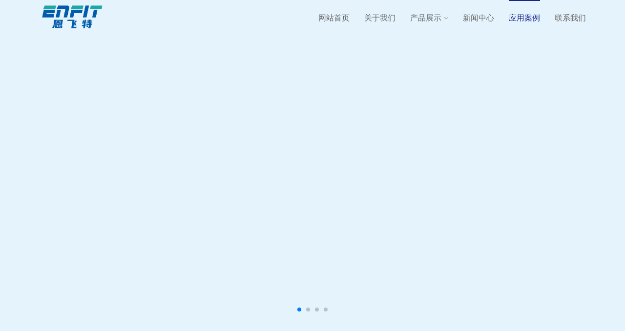

--- FILE ---
content_type: text/html; charset=utf-8
request_url: http://www.enfit.cn/item/cases/136
body_size: 6150
content:
<!DOCTYPE html>
<html data-n-head-ssr data-n-head="">
  <head>
    <meta data-n-head="true" charset="utf-8"><meta data-n-head="true" http-equiv="content-type" content="text/html;charset=utf-8"><meta data-n-head="true" http-equiv="X-UA-Compatible" content="IE=edge,chrome=1"><meta data-n-head="true" charset="utf-8"><meta data-n-head="true" name="viewport" content="width=device-width, initial-scale=1.0, minimum-scale=1.0, maximum-scale=1.0, user-scalable=no"><meta data-n-head="true" name="renderer" content="webkit"><meta data-n-head="true" data-hid="description" name="description" content=""><meta data-n-head="true" data-hid="keywords" name="keywords" content=""><title data-n-head="true">3P空气能热泵热水器机组</title><link data-n-head="true" rel="icon" type="image/x-icon" href="/favicon.ico"><link rel="preload" href="/_nuxt/manifest.c7b4040c005fd275aa7e.js" as="script"><link rel="preload" href="/_nuxt/vendor.b23e55f579815f5c6058.js" as="script"><link rel="preload" href="/_nuxt/app.9bec07cd2bfde488c416.js" as="script"><link rel="preload" href="/_nuxt/app.618f0b838705a9cb96b3b0ebc8afd682.css" as="style"><link rel="preload" href="/_nuxt/layouts/web.9b394f40935520dbddbd.js" as="script"><link rel="preload" href="/_nuxt/pages/item/_method/_itemId.35dd56a865691fb1935b.js" as="script"><link rel="prefetch" href="/_nuxt/pages/page/_pageId.aff5b2a2273faf9dc801.js"><link rel="prefetch" href="/_nuxt/pages/lists/_method/_methodId/_page.a78e7b25db3fb38870a1.js"><link rel="prefetch" href="/_nuxt/pages/index.58788ca5e4461d84cac2.js"><link rel="prefetch" href="/_nuxt/layouts/default.1beb121097ae3cac543f.js"><link rel="stylesheet" href="/_nuxt/app.618f0b838705a9cb96b3b0ebc8afd682.css">
  </head>
  <body data-n-head="">
    <div data-server-rendered="true" id="__nuxt"><div class="nuxt-progress" style="width:0%;height:2px;background-color:#3B8070;opacity:0;"></div><div id="__layout"><div><div i="item"><div i="index-header"><div class="header"><div class="container"><div class="img-box left"><a href="/" class="img-box__link clearfix nuxt-link-active"><img src="http://automakesize-oss.oss-cn-shenzhen.aliyuncs.com//upload/other/0d3ff25FEB10447cd6883F1390.png" class="img-box__logo"></a></div><div class="nav right"><div class="nav-item"><span class="parent"><a href="/" class="nav-item__link nuxt-link-active">
              网站首页
            </a></span><!----><!----></div><div class="nav-item"><span class="parent"><a href="/page/about" class="nav-item__link">
              关于我们
            </a></span><!----><!----></div><div class="nav-item"><span class="parent mr6"><a href="/lists/product/1" class="nav-item__link">
              产品展示
            </a></span><img src="[data-uri]"><div class="sed-nav"><div class="child-nav"><span><a href="/lists/product/1?methodId=119">
                  高效罐换热器
                </a></span></div><div class="child-nav"><span><a href="/lists/product/1?methodId=120">
                  同轴换热器
                </a></span></div><div class="child-nav"><span><a href="/lists/product/1?methodId=121">
                  钛管换热器
                </a></span></div></div></div><div class="nav-item"><span class="parent"><a href="/lists/news/1" class="nav-item__link">
              新闻中心
            </a></span><!----><!----></div><div class="nav-item active"><span class="parent"><a href="/lists/case/1" class="nav-item__link">
              应用案例
            </a></span><!----><!----></div><div class="nav-item"><span class="parent"><a href="/page/contact" class="nav-item__link">
              联系我们
            </a></span><!----><!----></div></div></div></div></div><div i="index-banner" data-v-f5947578><div class="index-swiper" data-v-f5947578><div class="swiper-container" data-v-f5947578><div class="swiper-wrapper" data-v-f5947578></div><div class="swiper-pagination" data-v-f5947578></div></div></div></div><!----><!----><!----><div i="item-cases" productList="[object Object],[object Object]" data-v-48db6d42><div class="cases" data-v-48db6d42><div class="container" data-v-48db6d42><div class="breadNav" data-v-48db6d42><img src="[data-uri]" data-v-48db6d42><span data-v-48db6d42><a href="/" class="nuxt-link-active" data-v-48db6d42>网站首页</a></span>/
					<span data-v-48db6d42><a href="/lists/case/1?methodId=98" data-v-48db6d42>节能环保</a></span>/
					<span data-v-48db6d42>3P空气能热泵热水器机组</span></div><div class="desc" data-v-48db6d42><p class="title" data-v-48db6d42>3P空气能热泵热水器机组</p><p class="time" data-v-48db6d42>浏览次数：5659    日期:2018-03-24 10:03:47</p><div class="detail" data-v-48db6d42><p><img src="http://automakesize-oss.oss-cn-shenzhen.aliyuncs.com//upload/other/e6d6332BD50ab791cf875C5CC9.jpg" style="">&nbsp; &nbsp; &nbsp; &nbsp; &nbsp;&nbsp;<img src="http://automakesize-oss.oss-cn-shenzhen.aliyuncs.com//upload/other/5d09ea3F7Bea15354b48633B69.jpg" style="line-height: 1; "><br></p><p><br></p></div></div><div class="change" data-v-48db6d42><p class="prev" style="display:;" data-v-48db6d42>上一篇：
						<a href="/item/cases/1245" data-v-48db6d42>
							1.5P空气能热泵机组
						</a></p><p class="next" style="display:none;" data-v-48db6d42>下一篇：
						<a href="/item/cases/" class="nuxt-link-active" data-v-48db6d42>
							
						</a></p></div></div></div></div><div i="index-footer"><div class="footer-container"><div class="footer-top"><ul class="nav-lists"><li class="item"><a href="/page/about">关于我们</a><!----></li><li class="item"><a href="/lists/product/1">产品展示</a><ul class="ul2"><li><a href="/lists/product/1?methodId=119">
                高效罐换热器
              </a></li><li><a href="/lists/product/1?methodId=120">
                同轴换热器
              </a></li><li><a href="/lists/product/1?methodId=121">
                钛管换热器
              </a></li></ul></li><li class="item"><a href="/lists/news/1">新闻中心</a><!----></li><li class="item"><a href="/lists/case/1">应用案例</a><!----></li><li class="item"><a href="/page/contact">联系我们</a><!----></li></ul></div><div class="footer-bottom"><img src="http://automakesize-oss.oss-cn-shenzhen.aliyuncs.com//upload/other/432c2b14DCa20a48b2562854B4.jpg" alt class="logo"><div class="footer-info"><p>
           Copyright © 2007-2014             
        </p><p>佛山市恩飞特节能设备有限公司
        <a href="https://beian.miit.gov.cn/" target="_blank">粤ICP备17111599号-1</a></p></div></div></div></div></div></div></div></div><script type="text/javascript">window.__NUXT__={"layout":"web","data":[{"menuList":[{"pid":0,"sort":2,"newsCateId":16,"siteId":11,"isOn":1,"tableId":1,"languageId":1,"newsCateTitle":"行业信息","newsCateDesc":"","newsCateImage":"","siteTitle":"","siteKeywords":"","siteDescription":"","child":[],"url":"\u002Flists\u002Fnews\u002F1?methodId=16","title":"行业信息"}],"productList":[{"sort":35,"recommend":1,"video":"","file":"[]","id":490,"productId":443,"tableId":1,"productHit":6149,"productCollect":0,"productNumber":"SASSW159060","siteId":11,"isOn":1,"productCateId":119,"createdAt":1516697530,"updatedAt":1516697530,"languageId":1,"galleryId":9552,"productDesc":"","productTitle":"高效罐","productContent":"\u003Cp style=\"text-indent: 2em;\"\u003E\u003Cimg src=\"http:\u002F\u002Fautomakesize-oss.oss-cn-shenzhen.aliyuncs.com\u002F\u002Fupload\u002Fother\u002F7f9db8929249456f50BF275682.jpg\" class=\"wangEditorImage\" style=\"max-width: 100%;\"\u003E\u003Cb\u003E高效罐\u003C\u002Fb\u003E：采用高效盘管制成的管壳式换热器，具有换热效率高，体积小，使用安全性高等优点，广泛用于以水为换热介质的热泵空调、工业冷水机和热泵热水器等机组。\u003C\u002Fp\u003E\u003Cp style=\"text-indent: 2em;\"\u003E\u003Cb\u003E产品特点：\u003C\u002Fb\u003E\u003C\u002Fp\u003E\u003Cp style=\"text-indent: 2em;\"\u003E\u003Cb\u003E1.高效节能\u003C\u002Fb\u003E\u003C\u002Fp\u003E\u003Cp style=\"text-indent: 2em;\"\u003E盘管采用高效翅片铜管,导热系数高，换热面积大是光管的3.7倍。 盘管采用外表面轧制翅片的铜管使制冷制与冷却水高速紊流显著提高换热效率。 盘管紧凑的螺旋结构保证制冷剂和水能充分换热。\u003C\u002Fp\u003E\u003Cp style=\"text-indent: 2em;\"\u003E&nbsp;\u003Cb\u003E2.使用安全\u003C\u002Fb\u003E\u003C\u002Fp\u003E\u003Cp style=\"text-indent: 2em;\"\u003E整体内管没有内部焊点，确保系统长期稳定运行。 铜管成型后装入壳体，杜绝加工缺陷 水侧流道没有水流盲区，水流流速均匀，不易局部结冰、不易结垢 水口位于最低处，方便低温季节排水预防冻结&nbsp;\u003C\u002Fp\u003E\u003Cp style=\"text-indent: 2em;\"\u003E\u003Cb\u003E3.体积小\u003C\u002Fb\u003E\u003C\u002Fp\u003E\u003Cp style=\"text-indent: 2em;\"\u003E结构紧凑内置储液器，可以缩小整机外形尺寸，节省机体空间 型号命名。\u003C\u002Fp\u003E\u003Cp style=\"text-indent: 2em;\"\u003EK &nbsp; 用字母K表示空心高效罐S为实心高效罐\u003C\u002Fp\u003E\u003Cp style=\"text-indent: 2em;\"\u003EB &nbsp; 用字母B表示不带储液罐A为带储液罐\u003C\u002Fp\u003E\u003Cp style=\"text-indent: 2em;\"\u003ES &nbsp; 用字母S表示双盘管D为单盘管\u003C\u002Fp\u003E\u003Cp style=\"text-indent: 2em;\"\u003E159 &nbsp; 159表示直经大小\u003C\u002Fp\u003E\u003Cp style=\"text-indent: 2em;\"\u003E060 &nbsp; 060表示6匹能效，匹数大小对对应数字变化\u003C\u002Fp\u003E\u003Cp style=\"text-indent: 2em;\"\u003E\u003Cb\u003E材质\u003C\u002Fb\u003E\u003C\u002Fp\u003E\u003Cp style=\"text-indent: 2em;\"\u003E壳体材质采用碳钢，换热内管采用紫铜、镍铜，紫铜内管应用于淡水和冷却塔水，镍铜内管应用于地表水和海水、盐水领域。根据需要还可以提供其它金属材料的产品。\u003C\u002Fp\u003E\u003Cp style=\"text-indent: 2em;\"\u003E\u003Cb\u003E结构\u003C\u002Fb\u003E\u003C\u002Fp\u003E\u003Cp style=\"text-indent: 2em;\"\u003E结构形式分带储液罐与不带储液罐两大类，并还可以串联、并联，满足大冷量机组要求，&nbsp;自带储液罐可有效降低氟系统压力，提高换热效率。\u003C\u002Fp\u003E\u003Cp style=\"text-indent: 2em;\"\u003E\u003Cb\u003E参数表\u003C\u002Fb\u003E\u003C\u002Fp\u003E\u003Cp\u003E\u003C\u002Fp\u003E\u003Cp\u003E\u003Cimg src=\"http:\u002F\u002Fautomakesize-oss.oss-cn-shenzhen.aliyuncs.com\u002F\u002Fupload\u002Fother\u002F8825be90F1d52844d1C59AB590.jpg\" style=\"max-width:100%;\"\u003E\u003Cbr\u003E\u003C\u002Fp\u003E\u003Cp\u003E\u003Cbr\u003E\u003C\u002Fp\u003E","productThumb":"http:\u002F\u002Fautomakesize-oss.oss-cn-shenzhen.aliyuncs.com\u002F\u002Fupload\u002Fother\u002F7f9db8929249456f50BF275682.jpg","productOldPrice":0,"productSalePrice":0,"siteTitle":"高效罐-高效罐换热器 - 佛山市恩飞特节能设备有限公司","siteKeywords":"高效罐","siteDescription":"高效罐","productParameter":"","productReference":""},{"sort":34,"recommend":1,"video":"","file":"[]","id":489,"productId":442,"tableId":1,"productHit":5255,"productCollect":0,"productNumber":"SASW159060","siteId":11,"isOn":1,"productCateId":119,"createdAt":1516696501,"updatedAt":1516696501,"languageId":1,"galleryId":9553,"productDesc":"","productTitle":"高效罐","productContent":"\u003Cp style=\"text-indent: 2em;\"\u003E\u003Cimg src=\"http:\u002F\u002Fautomakesize-oss.oss-cn-shenzhen.aliyuncs.com\u002F\u002Fupload\u002Fother\u002F510b1e301Ee6effc1227A2EBB6.jpg\" class=\"wangEditorImage\" style=\"max-width: 100%;\"\u003E\u003Cb\u003E高效罐\u003C\u002Fb\u003E：采用高效盘管制成的管壳式换热器，具有换热效率高，体积小，使用安全性高等优点，广泛用于以水为换热介质的热泵空调、工业冷水机和热泵热水器等机组。\u003C\u002Fp\u003E\u003Cp style=\"text-indent: 2em;\"\u003E\u003Cb\u003E产品特点：\u003C\u002Fb\u003E\u003C\u002Fp\u003E\u003Cp style=\"text-indent: 2em;\"\u003E\u003Cb\u003E1.高效节能\u003C\u002Fb\u003E\u003C\u002Fp\u003E\u003Cp style=\"text-indent: 2em;\"\u003E盘管采用高效翅片铜管,导热系数高，换热面积大是光管的3.7倍。 盘管采用外表面轧制翅片的铜管使制冷制与冷却水高速紊流显著提高换热效率。 盘管紧凑的螺旋结构保证制冷剂和水能充分换热。\u003C\u002Fp\u003E\u003Cp style=\"text-indent: 2em;\"\u003E\u003Cb\u003E&nbsp;2.使用安全\u003C\u002Fb\u003E\u003C\u002Fp\u003E\u003Cp style=\"text-indent: 2em;\"\u003E整体内管没有内部焊点，确保系统长期稳定运行。 铜管成型后装入壳体，杜绝加工缺陷 水侧流道没有水流盲区，水流流速均匀，不易局部结冰、不易结垢 水口位于最低处，方便低温季节排水预防冻结&nbsp;\u003C\u002Fp\u003E\u003Cp style=\"text-indent: 2em;\"\u003E\u003Cb\u003E3.体积小\u003C\u002Fb\u003E\u003C\u002Fp\u003E\u003Cp style=\"text-indent: 2em;\"\u003E结构紧凑内置储液器，可以缩小整机外形尺寸，节省机体空间 型号命名。\u003C\u002Fp\u003E\u003Cp style=\"text-indent: 2em;\"\u003EK &nbsp; 用字母K表示空心高效罐S为实心高效罐\u003C\u002Fp\u003E\u003Cp style=\"text-indent: 2em;\"\u003EB &nbsp; 用字母B表示不带储液罐A为带储液罐\u003C\u002Fp\u003E\u003Cp style=\"text-indent: 2em;\"\u003ES &nbsp; 用字母S表示双盘管D为单盘管\u003C\u002Fp\u003E\u003Cp style=\"text-indent: 2em;\"\u003E118 &nbsp; 118表示直经大小\u003C\u002Fp\u003E\u003Cp style=\"text-indent: 2em;\"\u003E016 &nbsp; 016表示1.6匹能效，匹数大小对对应数字变化\u003C\u002Fp\u003E\u003Cp style=\"text-indent: 2em;\"\u003E\u003Cb\u003E材质\u003C\u002Fb\u003E\u003C\u002Fp\u003E\u003Cp style=\"text-indent: 2em;\"\u003E壳体材质采用碳钢，换热内管采用紫铜、镍铜，紫铜内管应用于淡水和冷却塔水，镍铜内管应用于地表水和海水、盐水领域。根据需要还可以提供其它金属材料的产品。\u003C\u002Fp\u003E\u003Cp style=\"text-indent: 2em;\"\u003E\u003Cb\u003E结构\u003C\u002Fb\u003E\u003C\u002Fp\u003E\u003Cp style=\"text-indent: 2em;\"\u003E结构形式分带储液罐与不带储液罐两大类，并还可以串联、并联，满足大冷量机组要求，&nbsp;自带储液罐可有效降低氟系统压力，提高换热效率。\u003C\u002Fp\u003E\u003Cp style=\"text-indent: 2em;\"\u003E\u003Cb\u003E参数表\u003C\u002Fb\u003E\u003C\u002Fp\u003E\u003Cp\u003E\u003C\u002Fp\u003E\u003Cp\u003E\u003Cimg src=\"http:\u002F\u002Fautomakesize-oss.oss-cn-shenzhen.aliyuncs.com\u002F\u002Fupload\u002Fother\u002F8825be90F1d52844d1C59AB590.jpg\" style=\"max-width:100%;\"\u003E\u003Cbr\u003E\u003C\u002Fp\u003E\u003Cp\u003E\u003Cbr\u003E\u003C\u002Fp\u003E","productThumb":"http:\u002F\u002Fautomakesize-oss.oss-cn-shenzhen.aliyuncs.com\u002F\u002Fupload\u002Fother\u002F510b1e301Ee6effc1227A2EBB6.jpg","productOldPrice":0,"productSalePrice":0,"siteTitle":"高效罐_高效罐换热器 - 佛山市恩飞特节能设备有限公司","siteKeywords":"高效罐","siteDescription":"高效罐","productParameter":"","productReference":""}],"data":{"sort":1,"recommend":0,"url":"","casesId":136,"tableId":1,"casesHit":5659,"siteId":11,"casesCateId":98,"isOn":1,"createdAt":1521859187,"updatedAt":1521859187,"tagId":0,"casesDescId":198,"galleryId":1029,"languageId":1,"casesTitle":"3P空气能热泵热水器机组","casesContent":"\u003Cp\u003E\u003Cimg src=\"http:\u002F\u002Fautomakesize-oss.oss-cn-shenzhen.aliyuncs.com\u002F\u002Fupload\u002Fother\u002Fe6d6332BD50ab791cf875C5CC9.jpg\" style=\"\"\u003E&nbsp; &nbsp; &nbsp; &nbsp; &nbsp;&nbsp;\u003Cimg src=\"http:\u002F\u002Fautomakesize-oss.oss-cn-shenzhen.aliyuncs.com\u002F\u002Fupload\u002Fother\u002F5d09ea3F7Bea15354b48633B69.jpg\" style=\"line-height: 1; \"\u003E\u003Cbr\u003E\u003C\u002Fp\u003E\u003Cp\u003E\u003Cbr\u003E\u003C\u002Fp\u003E","casesImage":"http:\u002F\u002Fautomakesize-oss.oss-cn-shenzhen.aliyuncs.com\u002F\u002Fupload\u002Fother\u002F4c1580958697a8426dAF37D225.jpg","siteTitle":"3P空气能热泵热水器机组","siteKeywords":"","siteDescription":"","casesDesc":"","casesCateTitle":"节能环保","casesbanner":[],"photos":[],"lastId":1245,"lastTitle":"1.5P空气能热泵机组","lastImg":"http:\u002F\u002Fautomakesize-oss.oss-cn-shenzhen.aliyuncs.com\u002F\u002Fupload\u002Fother\u002Fdde385D69C9abdbe8859E6B3EB.jpg","lastDesc":"","lastCreatedAt":1561976568,"nextId":"","nextTitle":"","nextImg":"","nextDesc":"","nextCreatedAt":""}}],"error":null,"state":{"baseData":{"id":11,"logo":"http:\u002F\u002Fautomakesize-oss.oss-cn-shenzhen.aliyuncs.com\u002F\u002Fupload\u002Fother\u002F0d3ff25FEB10447cd6883F1390.png","contacts":"","point":{"lng":113.14105703193988,"lat":23.193675107112302},"phone":"","basicId":15,"siteId":11,"createdAt":1505116761,"updatedAt":1505116761,"languageId":1,"galleryId":0,"basicCopyright":"Copyright © 2007-2014","basicRecord":"粤ICP备17111599号-1","basicDesc":"佛山市恩飞特节能设备有限公司，专业研发和制造节能、环保为一体的高效换热器产品， 目前主要产品系列有：高效罐换热器,同轴套管换热器、钛管换热器等等；广泛应用于超低温采暖热泵、空气能热泵机组、冷冻设备、商用空调、泳池恒温机、海鲜鱼池机等","basicCompany":"佛山市恩飞特节能设备有限公司","basicProject":"佛山市恩飞特节能设备有限公司","companyTel":"0757-85625496","basicContact":"2822048883","companyPhone":"13928684050","companyAddress":"佛山市南海区里水镇北沙村沙洛工业区19号之三","siteTitle":"高效罐_高效罐换热器 - 佛山市恩飞特节能设备有限公司","siteKeywords":"高效罐,高效罐换热器,同轴套管换热器,钛管换热器,高效罐厂家","siteDescription":"佛山市恩飞特节能设备有限公司主要产品有高效罐换热器,同轴套管换热器、钛管换热器等,广泛应用于超低温采暖热泵、空气能热泵机组、冷冻设备、商用空调、泳池恒温机、海鲜鱼池机等。","basicEmail":"enfit888@163.com","scanCode":"http:\u002F\u002Fautomakesize-oss.oss-cn-shenzhen.aliyuncs.com\u002F\u002Fupload\u002Fother\u002F432c2b14DCa20a48b2562854B4.jpg","basicWebsite":"","weChat":""},"menuList":[{"pid":0,"sort":10,"menuId":11,"siteId":11,"isOn":1,"newOpen":1,"menuDescId":21,"menuType":1,"classType":5,"classId":0,"languageId":1,"menuTitle":"网站首页","menuUrl":"\u002F","menuThumb":"","siteTitle":"佛山市恩飞特节能设备有限公司","siteKeywords":"佛山市恩飞特节能设备有限公司","siteDescription":"佛山市恩飞特节能设备有限公司","menuPath":{"id":1058,"menuDescId":21,"menuType":1,"urlLink":"\u002F","urlName":"\u002F","tableId":1,"cateId":"","descId":"","aboutType":""},"child":[]},{"pid":0,"sort":9,"menuId":12,"siteId":11,"isOn":1,"newOpen":0,"menuDescId":22,"menuType":1,"classType":4,"classId":14,"languageId":1,"menuTitle":"关于我们","menuUrl":"\u002Fpage\u002Fabout","menuThumb":"","siteTitle":"关于我们-佛山市恩飞特节能设备有限公司","siteKeywords":"关于我们-佛山市恩飞特节能设备有限公司","siteDescription":"关于我们-佛山市恩飞特节能设备有限公司","menuPath":{"id":1091,"menuDescId":22,"menuType":1,"urlLink":"\u002Fpage\u002Fabout","urlName":"page","tableId":14,"cateId":"14","descId":"14","aboutType":""},"child":[]},{"pid":0,"sort":8,"menuId":13,"siteId":11,"isOn":1,"newOpen":1,"menuDescId":23,"menuType":1,"classType":1,"classId":1,"languageId":1,"menuTitle":"产品展示","menuUrl":"\u002Flists\u002Fproduct\u002F1","menuThumb":"","siteTitle":"产品展示-佛山市恩飞特节能设备有限公司","siteKeywords":"产品展示-佛山市恩飞特节能设备有限公司","siteDescription":"产品展示-佛山市恩飞特节能设备有限公司","menuPath":{"id":1110,"menuDescId":23,"menuType":1,"urlLink":"\u002Flists\u002Fproduct\u002F1","urlName":"product","tableId":1,"cateId":"1","descId":"1","aboutType":""},"child":[{"pid":13,"sort":3,"menuId":340,"siteId":11,"isOn":1,"newOpen":1,"menuDescId":377,"menuType":1,"classType":1,"classId":119,"languageId":1,"menuTitle":"高效罐换热器","menuUrl":"\u002Flists\u002Fproduct\u002F1?methodId=119","menuThumb":"","siteTitle":"高效罐换热器-佛山市恩飞特节能设备有限公司","siteKeywords":"高效罐换热器-佛山市恩飞特节能设备有限公司","siteDescription":"高效罐换热器-佛山市恩飞特节能设备有限公司","menuPath":{"id":1100,"menuDescId":377,"menuType":1,"urlLink":"\u002Flists\u002Fproduct\u002F1?methodId=119","urlName":"product","tableId":1,"cateId":"119","descId":"119","aboutType":""},"child":[]},{"pid":13,"sort":2,"menuId":339,"siteId":11,"isOn":1,"newOpen":1,"menuDescId":376,"menuType":1,"classType":1,"classId":120,"languageId":1,"menuTitle":"同轴换热器","menuUrl":"\u002Flists\u002Fproduct\u002F1?methodId=120","menuThumb":"","siteTitle":"同轴换热器-佛山市恩飞特节能设备有限公司","siteKeywords":"同轴换热器-佛山市恩飞特节能设备有限公司","siteDescription":"同轴换热器-佛山市恩飞特节能设备有限公司","menuPath":{"id":1103,"menuDescId":376,"menuType":1,"urlLink":"\u002Flists\u002Fproduct\u002F1?methodId=120","urlName":"product","tableId":1,"cateId":"120","descId":"120","aboutType":""},"child":[]},{"pid":13,"sort":1,"menuId":338,"siteId":11,"isOn":1,"newOpen":1,"menuDescId":375,"menuType":1,"classType":1,"classId":121,"languageId":1,"menuTitle":"钛管换热器","menuUrl":"\u002Flists\u002Fproduct\u002F1?methodId=121","menuThumb":"","siteTitle":"钛管换热器-佛山市恩飞特节能设备有限公司","siteKeywords":"钛管换热器-佛山市恩飞特节能设备有限公司","siteDescription":"钛管换热器-佛山市恩飞特节能设备有限公司","menuPath":{"id":1098,"menuDescId":375,"menuType":1,"urlLink":"\u002Flists\u002Fproduct\u002F1?methodId=121","urlName":"product","tableId":1,"cateId":"121","descId":"121","aboutType":""},"child":[]}]},{"pid":0,"sort":6,"menuId":14,"siteId":11,"isOn":1,"newOpen":0,"menuDescId":24,"menuType":1,"classType":2,"classId":1,"languageId":1,"menuTitle":"新闻中心","menuUrl":"\u002Flists\u002Fnews\u002F1","menuThumb":"","siteTitle":"新闻中心-佛山市恩飞特节能设备有限公司","siteKeywords":"新闻中心-佛山市恩飞特节能设备有限公司","siteDescription":"新闻中心-佛山市恩飞特节能设备有限公司","menuPath":{"id":1062,"menuDescId":24,"menuType":1,"urlLink":"\u002Flists\u002Fnews\u002F1","urlName":"news","tableId":1,"cateId":"1","descId":"1","aboutType":""},"child":[]},{"pid":0,"sort":5,"menuId":15,"siteId":11,"isOn":1,"newOpen":0,"menuDescId":25,"menuType":1,"classType":3,"classId":1,"languageId":1,"menuTitle":"应用案例","menuUrl":"\u002Flists\u002Fcase\u002F1","menuThumb":"","siteTitle":"应用案例-佛山市恩飞特节能设备有限公司","siteKeywords":"应用案例-佛山市恩飞特节能设备有限公司","siteDescription":"应用案例-佛山市恩飞特节能设备有限公司","menuPath":{"id":2520,"menuDescId":25,"menuType":1,"urlLink":"\u002Flists\u002Fcase\u002F1","urlName":"case","tableId":1,"cateId":"1","descId":"1","aboutType":""},"child":[]},{"pid":0,"sort":2,"menuId":18,"siteId":11,"isOn":1,"newOpen":0,"menuDescId":28,"menuType":1,"classType":4,"classId":75,"languageId":1,"menuTitle":"联系我们","menuUrl":"\u002Fpage\u002Fcontact","menuThumb":"","siteTitle":"联系我们-佛山市恩飞特节能设备有限公司","siteKeywords":"联系我们-佛山市恩飞特节能设备有限公司","siteDescription":"联系我们-佛山市恩飞特节能设备有限公司","menuPath":{"id":1076,"menuDescId":28,"menuType":1,"urlLink":"\u002Fpage\u002Fcontact","urlName":"page","tableId":75,"cateId":"75","descId":"75","aboutType":""},"child":[]}],"siteTitle":"3P空气能热泵热水器机组","siteKeywords":"","siteDescription":"","admin":{"isLogin":false,"breadcrumb":[]}},"serverRendered":true};</script><script src="/_nuxt/manifest.c7b4040c005fd275aa7e.js" defer></script><script src="/_nuxt/layouts/web.9b394f40935520dbddbd.js" defer></script><script src="/_nuxt/pages/item/_method/_itemId.35dd56a865691fb1935b.js" defer></script><script src="/_nuxt/vendor.b23e55f579815f5c6058.js" defer></script><script src="/_nuxt/app.9bec07cd2bfde488c416.js" defer></script>
  </body>
</html>


--- FILE ---
content_type: text/css; charset=UTF-8
request_url: http://www.enfit.cn/_nuxt/app.618f0b838705a9cb96b3b0ebc8afd682.css
body_size: 11972
content:
[i=index-header] .mr6{margin-right:6px}[i=index-header] .header .container{height:70px}[i=index-header] .header .container .img-box{margin-top:10px;height:50px}[i=index-header] .header .container .img-box__link{display:block;height:100%;overflow:hidden}[i=index-header] .header .container .img-box__link .img-box__logo{float:left;width:auto;height:100%}[i=index-header] .header .container .nav .nav-item{position:relative;display:inline-block;margin-left:30px;color:#666;line-height:70px;border-top:2px solid transparent}@media screen and (max-width:1000px){[i=index-header] .header .container .nav .nav-item{margin-left:18px}}[i=index-header] .header .container .nav .nav-item span{cursor:pointer}[i=index-header] .header .container .nav .nav-item img{height:4px;width:8px;margin-bottom:3px;-webkit-transition:all .3s;-o-transition:all .3s;transition:all .3s}[i=index-header] .header .container .nav .nav-item .nav-item__link{display:inline-block}[i=index-header] .header .container .nav .nav-item.active{border-top:2px solid #1a258b}[i=index-header] .header .container .nav .nav-item.active .parent{color:#1a258b}[i=index-header] .header .container .nav .nav-item:hover{border-top:2px solid #1a258b}[i=index-header] .header .container .nav .nav-item:hover img{-webkit-transform:rotate(180deg);-ms-transform:rotate(180deg);transform:rotate(180deg)}[i=index-header] .header .container .nav .nav-item:hover .parent{color:#1a258b}[i=index-header] .header .container .nav .nav-item:hover .parent a{height:100%}[i=index-header] .header .container .nav .nav-item:hover .sed-nav{display:block}[i=index-header] .header .container .nav .nav-item .sed-nav{min-width:100%;position:absolute;display:none;background-color:#fff;z-index:2;-webkit-box-shadow:0 5px 20px #666;box-shadow:0 5px 20px #666}[i=index-header] .header .container .nav .nav-item .sed-nav .child-nav{cursor:pointer;line-height:50px;height:50px;font-size:14px;text-align:center}[i=index-header] .header .container .nav .nav-item .sed-nav .child-nav:hover{color:#fff;background-color:#1a258b}[i=index-header] .header .container .nav .nav-item .sed-nav .child-nav span{display:inline-block}[i=index-header] .header .container .nav .nav-item .sed-nav .child-nav span a{display:inline-block;height:100%;white-space:nowrap}.swiper-container{margin-left:auto;margin-right:auto;position:relative;overflow:hidden;z-index:1}.swiper-container-no-flexbox .swiper-slide{float:left}.swiper-container-vertical>.swiper-wrapper{-webkit-box-orient:vertical;-ms-flex-direction:column;flex-direction:column}.swiper-wrapper{position:relative;width:100%;height:100%;z-index:1;display:-webkit-box;display:-ms-flexbox;display:flex;-webkit-transition-property:-webkit-transform;-o-transition-property:-o-transform;transition-property:-webkit-transform;-o-transition-property:transform;transition-property:transform;transition-property:transform,-webkit-transform;-webkit-box-sizing:content-box;box-sizing:content-box}.swiper-container-android .swiper-slide,.swiper-wrapper{-webkit-transform:translateZ(0);-ms-transform:translateZ(0);transform:translateZ(0)}.swiper-container-multirow>.swiper-wrapper{-webkit-box-lines:multiple;-moz-box-lines:multiple;-ms-flex-wrap:wrap;flex-wrap:wrap}.swiper-container-free-mode>.swiper-wrapper{-webkit-transition-timing-function:ease-out;-o-transition-timing-function:ease-out;transition-timing-function:ease-out;margin:0 auto}.swiper-slide{-webkit-flex-shrink:0;-ms-flex:0 0 auto;-ms-flex-negative:0;flex-shrink:0;width:100%;height:100%;position:relative}.swiper-container-autoheight,.swiper-container-autoheight .swiper-slide{height:auto}.swiper-container-autoheight .swiper-wrapper{-webkit-box-align:start;-ms-flex-align:start;align-items:flex-start;-webkit-transition-property:-webkit-transform,height;-o-transition-property:-o-transform;-webkit-transition-property:height,-webkit-transform;transition-property:height,-webkit-transform;-o-transition-property:transform,height;transition-property:transform,height;transition-property:transform,height,-webkit-transform}.swiper-container .swiper-notification{position:absolute;left:0;top:0;pointer-events:none;opacity:0;z-index:-1000}.swiper-wp8-horizontal{-ms-touch-action:pan-y;touch-action:pan-y}.swiper-wp8-vertical{-ms-touch-action:pan-x;touch-action:pan-x}.swiper-button-next,.swiper-button-prev{position:absolute;top:50%;width:27px;height:44px;margin-top:-22px;z-index:10;cursor:pointer;background-size:27px 44px;background-position:50%;background-repeat:no-repeat}.swiper-button-next.swiper-button-disabled,.swiper-button-prev.swiper-button-disabled{opacity:.35;cursor:auto;pointer-events:none}.swiper-button-prev,.swiper-container-rtl .swiper-button-next{background-image:url("data:image/svg+xml;charset=utf-8,%3Csvg xmlns='http://www.w3.org/2000/svg' viewBox='0 0 27 44'%3E%3Cpath d='M0 22L22 0l2.1 2.1L4.2 22l19.9 19.9L22 44 0 22z' fill='%23007aff'/%3E%3C/svg%3E");left:10px;right:auto}.swiper-button-prev.swiper-button-black,.swiper-container-rtl .swiper-button-next.swiper-button-black{background-image:url("data:image/svg+xml;charset=utf-8,%3Csvg xmlns='http://www.w3.org/2000/svg' viewBox='0 0 27 44'%3E%3Cpath d='M0 22L22 0l2.1 2.1L4.2 22l19.9 19.9L22 44 0 22z'/%3E%3C/svg%3E")}.swiper-button-prev.swiper-button-white,.swiper-container-rtl .swiper-button-next.swiper-button-white{background-image:url("data:image/svg+xml;charset=utf-8,%3Csvg xmlns='http://www.w3.org/2000/svg' viewBox='0 0 27 44'%3E%3Cpath d='M0 22L22 0l2.1 2.1L4.2 22l19.9 19.9L22 44 0 22z' fill='%23fff'/%3E%3C/svg%3E")}.swiper-button-next,.swiper-container-rtl .swiper-button-prev{background-image:url("data:image/svg+xml;charset=utf-8,%3Csvg xmlns='http://www.w3.org/2000/svg' viewBox='0 0 27 44'%3E%3Cpath d='M27 22L5 44l-2.1-2.1L22.8 22 2.9 2.1 5 0l22 22z' fill='%23007aff'/%3E%3C/svg%3E");right:10px;left:auto}.swiper-button-next.swiper-button-black,.swiper-container-rtl .swiper-button-prev.swiper-button-black{background-image:url("data:image/svg+xml;charset=utf-8,%3Csvg xmlns='http://www.w3.org/2000/svg' viewBox='0 0 27 44'%3E%3Cpath d='M27 22L5 44l-2.1-2.1L22.8 22 2.9 2.1 5 0l22 22z'/%3E%3C/svg%3E")}.swiper-button-next.swiper-button-white,.swiper-container-rtl .swiper-button-prev.swiper-button-white{background-image:url("data:image/svg+xml;charset=utf-8,%3Csvg xmlns='http://www.w3.org/2000/svg' viewBox='0 0 27 44'%3E%3Cpath d='M27 22L5 44l-2.1-2.1L22.8 22 2.9 2.1 5 0l22 22z' fill='%23fff'/%3E%3C/svg%3E")}.swiper-pagination{position:absolute;text-align:center;-webkit-transition:.3s;-o-transition:.3s;transition:.3s;-webkit-transform:translateZ(0);-ms-transform:translateZ(0);transform:translateZ(0);z-index:10}.swiper-pagination.swiper-pagination-hidden{opacity:0}.swiper-container-horizontal>.swiper-pagination-bullets,.swiper-pagination-custom,.swiper-pagination-fraction{bottom:10px;left:0;width:100%}.swiper-pagination-bullet{width:8px;height:8px;display:inline-block;border-radius:100%;background:#000;opacity:.2}button.swiper-pagination-bullet{border:none;margin:0;padding:0;-webkit-box-shadow:none;box-shadow:none;-moz-appearance:none;-ms-appearance:none;-webkit-appearance:none;appearance:none}.swiper-pagination-clickable .swiper-pagination-bullet{cursor:pointer}.swiper-pagination-white .swiper-pagination-bullet{background:#fff}.swiper-pagination-bullet-active{opacity:1;background:#007aff}.swiper-pagination-white .swiper-pagination-bullet-active{background:#fff}.swiper-pagination-black .swiper-pagination-bullet-active{background:#000}.swiper-container-vertical>.swiper-pagination-bullets{right:10px;top:50%;-webkit-transform:translate3d(0,-50%,0);-ms-transform:translate3d(0,-50%,0);transform:translate3d(0,-50%,0)}.swiper-container-vertical>.swiper-pagination-bullets .swiper-pagination-bullet{margin:5px 0;display:block}.swiper-container-horizontal>.swiper-pagination-bullets .swiper-pagination-bullet{margin:0 5px}.swiper-pagination-progress{background:rgba(0,0,0,.25);position:absolute}.swiper-pagination-progress .swiper-pagination-progressbar{background:#007aff;position:absolute;left:0;top:0;width:100%;height:100%;-webkit-transform:scale(0);-ms-transform:scale(0);transform:scale(0);-webkit-transform-origin:left top;-ms-transform-origin:left top;transform-origin:left top}.swiper-container-rtl .swiper-pagination-progress .swiper-pagination-progressbar{-webkit-transform-origin:right top;-ms-transform-origin:right top;transform-origin:right top}.swiper-container-horizontal>.swiper-pagination-progress{width:100%;height:4px;left:0;top:0}.swiper-container-vertical>.swiper-pagination-progress{width:4px;height:100%;left:0;top:0}.swiper-pagination-progress.swiper-pagination-white{background:hsla(0,0%,100%,.5)}.swiper-pagination-progress.swiper-pagination-white .swiper-pagination-progressbar{background:#fff}.swiper-pagination-progress.swiper-pagination-black .swiper-pagination-progressbar{background:#000}.swiper-container-3d{-webkit-perspective:1200px;-o-perspective:1200px;perspective:1200px}.swiper-container-3d .swiper-cube-shadow,.swiper-container-3d .swiper-slide,.swiper-container-3d .swiper-slide-shadow-bottom,.swiper-container-3d .swiper-slide-shadow-left,.swiper-container-3d .swiper-slide-shadow-right,.swiper-container-3d .swiper-slide-shadow-top,.swiper-container-3d .swiper-wrapper{-webkit-transform-style:preserve-3d;transform-style:preserve-3d}.swiper-container-3d .swiper-slide-shadow-bottom,.swiper-container-3d .swiper-slide-shadow-left,.swiper-container-3d .swiper-slide-shadow-right,.swiper-container-3d .swiper-slide-shadow-top{position:absolute;left:0;top:0;width:100%;height:100%;pointer-events:none;z-index:10}.swiper-container-3d .swiper-slide-shadow-left{background-image:-o-linear-gradient(right,rgba(0,0,0,.5)transparent);background-image:-webkit-gradient(linear,right top,left top,from(rgba(0,0,0,.5)));background-image:linear-gradient(270deg,rgba(0,0,0,.5)transparent)}.swiper-container-3d .swiper-slide-shadow-right{background-image:-o-linear-gradient(left,rgba(0,0,0,.5)transparent);background-image:-webkit-gradient(linear,left top,right top,from(rgba(0,0,0,.5)));background-image:linear-gradient(90deg,rgba(0,0,0,.5)transparent)}.swiper-container-3d .swiper-slide-shadow-top{background-image:-o-linear-gradient(bottom,rgba(0,0,0,.5)transparent);background-image:-webkit-gradient(linear,left bottom,left top,from(rgba(0,0,0,.5)));background-image:linear-gradient(0deg,rgba(0,0,0,.5)transparent)}.swiper-container-3d .swiper-slide-shadow-bottom{background-image:-o-linear-gradient(top,rgba(0,0,0,.5)transparent);background-image:-webkit-gradient(linear,left top,left bottom,from(rgba(0,0,0,.5)));background-image:linear-gradient(180deg,rgba(0,0,0,.5)transparent)}.swiper-container-coverflow .swiper-wrapper,.swiper-container-flip .swiper-wrapper{-ms-perspective:1200px}.swiper-container-cube,.swiper-container-flip{overflow:visible}.swiper-container-cube .swiper-slide,.swiper-container-flip .swiper-slide{pointer-events:none;-webkit-backface-visibility:hidden;backface-visibility:hidden;z-index:1}.swiper-container-cube .swiper-slide .swiper-slide,.swiper-container-flip .swiper-slide .swiper-slide{pointer-events:none}.swiper-container-cube .swiper-slide-active,.swiper-container-cube .swiper-slide-active .swiper-slide-active,.swiper-container-flip .swiper-slide-active,.swiper-container-flip .swiper-slide-active .swiper-slide-active{pointer-events:auto}.swiper-container-cube .swiper-slide-shadow-bottom,.swiper-container-cube .swiper-slide-shadow-left,.swiper-container-cube .swiper-slide-shadow-right,.swiper-container-cube .swiper-slide-shadow-top,.swiper-container-flip .swiper-slide-shadow-bottom,.swiper-container-flip .swiper-slide-shadow-left,.swiper-container-flip .swiper-slide-shadow-right,.swiper-container-flip .swiper-slide-shadow-top{z-index:0;-webkit-backface-visibility:hidden;backface-visibility:hidden}.swiper-container-cube .swiper-slide{visibility:hidden;-webkit-transform-origin:0 0;-ms-transform-origin:0 0;transform-origin:0 0;width:100%;height:100%}.swiper-container-cube.swiper-container-rtl .swiper-slide{-webkit-transform-origin:100% 0;-ms-transform-origin:100% 0;transform-origin:100% 0}.swiper-container-cube .swiper-slide-active,.swiper-container-cube .swiper-slide-next,.swiper-container-cube .swiper-slide-next+.swiper-slide,.swiper-container-cube .swiper-slide-prev{pointer-events:auto;visibility:visible}.swiper-container-cube .swiper-cube-shadow{position:absolute;left:0;bottom:0;width:100%;height:100%;background:#000;opacity:.6;-webkit-filter:blur(50px);filter:url('data:image/svg+xml;charset=utf-8,<svg xmlns="http://www.w3.org/2000/svg"><filter id="filter"><feGaussianBlur stdDeviation="50" /></filter></svg>#filter');filter:blur(50px);z-index:0}.swiper-container-fade.swiper-container-free-mode .swiper-slide{-webkit-transition-timing-function:ease-out;-o-transition-timing-function:ease-out;transition-timing-function:ease-out}.swiper-container-fade .swiper-slide{pointer-events:none;-webkit-transition-property:opacity;-o-transition-property:opacity;transition-property:opacity}.swiper-container-fade .swiper-slide .swiper-slide{pointer-events:none}.swiper-container-fade .swiper-slide-active,.swiper-container-fade .swiper-slide-active .swiper-slide-active{pointer-events:auto}.swiper-zoom-container{width:100%;height:100%;display:-webkit-box;display:-ms-flexbox;display:flex;-webkit-box-pack:center;-ms-flex-pack:center;justify-content:center;-webkit-box-align:center;-ms-flex-align:center;align-items:center;text-align:center}.swiper-zoom-container>canvas,.swiper-zoom-container>img,.swiper-zoom-container>svg{max-width:100%;max-height:100%;-o-object-fit:contain;object-fit:contain}.swiper-scrollbar{border-radius:10px;position:relative;-ms-touch-action:none;background:rgba(0,0,0,.1)}.swiper-container-horizontal>.swiper-scrollbar{position:absolute;left:1%;bottom:3px;z-index:50;height:5px;width:98%}.swiper-container-vertical>.swiper-scrollbar{position:absolute;right:3px;top:1%;z-index:50;width:5px;height:98%}.swiper-scrollbar-drag{height:100%;width:100%;position:relative;background:rgba(0,0,0,.5);border-radius:10px;left:0;top:0}.swiper-scrollbar-cursor-drag{cursor:move}.swiper-lazy-preloader{width:42px;height:42px;position:absolute;left:50%;top:50%;margin-left:-21px;margin-top:-21px;z-index:10;-webkit-transform-origin:50%;-ms-transform-origin:50%;transform-origin:50%;-webkit-animation:swiper-preloader-spin 1s steps(12) infinite;animation:swiper-preloader-spin 1s steps(12) infinite}.swiper-lazy-preloader:after{display:block;content:"";width:100%;height:100%;background-image:url("data:image/svg+xml;charset=utf-8,%3Csvg viewBox='0 0 120 120' xmlns='http://www.w3.org/2000/svg' xmlns:xlink='http://www.w3.org/1999/xlink'%3E%3Cdefs%3E%3Cpath id='a' stroke='%236c6c6c' stroke-width='11' stroke-linecap='round' d='M60 7v20'/%3E%3C/defs%3E%3Cuse xlink:href='%23a' opacity='.27'/%3E%3Cuse xlink:href='%23a' opacity='.27' transform='rotate(30 60 60)'/%3E%3Cuse xlink:href='%23a' opacity='.27' transform='rotate(60 60 60)'/%3E%3Cuse xlink:href='%23a' opacity='.27' transform='rotate(90 60 60)'/%3E%3Cuse xlink:href='%23a' opacity='.27' transform='rotate(120 60 60)'/%3E%3Cuse xlink:href='%23a' opacity='.27' transform='rotate(150 60 60)'/%3E%3Cuse xlink:href='%23a' opacity='.37' transform='rotate(180 60 60)'/%3E%3Cuse xlink:href='%23a' opacity='.46' transform='rotate(210 60 60)'/%3E%3Cuse xlink:href='%23a' opacity='.56' transform='rotate(240 60 60)'/%3E%3Cuse xlink:href='%23a' opacity='.66' transform='rotate(270 60 60)'/%3E%3Cuse xlink:href='%23a' opacity='.75' transform='rotate(300 60 60)'/%3E%3Cuse xlink:href='%23a' opacity='.85' transform='rotate(330 60 60)'/%3E%3C/svg%3E");background-position:50%;background-size:100%;background-repeat:no-repeat}.swiper-lazy-preloader-white:after{background-image:url("data:image/svg+xml;charset=utf-8,%3Csvg viewBox='0 0 120 120' xmlns='http://www.w3.org/2000/svg' xmlns:xlink='http://www.w3.org/1999/xlink'%3E%3Cdefs%3E%3Cpath id='a' stroke='%23fff' stroke-width='11' stroke-linecap='round' d='M60 7v20'/%3E%3C/defs%3E%3Cuse xlink:href='%23a' opacity='.27'/%3E%3Cuse xlink:href='%23a' opacity='.27' transform='rotate(30 60 60)'/%3E%3Cuse xlink:href='%23a' opacity='.27' transform='rotate(60 60 60)'/%3E%3Cuse xlink:href='%23a' opacity='.27' transform='rotate(90 60 60)'/%3E%3Cuse xlink:href='%23a' opacity='.27' transform='rotate(120 60 60)'/%3E%3Cuse xlink:href='%23a' opacity='.27' transform='rotate(150 60 60)'/%3E%3Cuse xlink:href='%23a' opacity='.37' transform='rotate(180 60 60)'/%3E%3Cuse xlink:href='%23a' opacity='.46' transform='rotate(210 60 60)'/%3E%3Cuse xlink:href='%23a' opacity='.56' transform='rotate(240 60 60)'/%3E%3Cuse xlink:href='%23a' opacity='.66' transform='rotate(270 60 60)'/%3E%3Cuse xlink:href='%23a' opacity='.75' transform='rotate(300 60 60)'/%3E%3Cuse xlink:href='%23a' opacity='.85' transform='rotate(330 60 60)'/%3E%3C/svg%3E")}@-webkit-keyframes swiper-preloader-spin{to{-webkit-transform:rotate(1turn)}}@keyframes swiper-preloader-spin{to{-webkit-transform:rotate(1turn);transform:rotate(1turn)}}[i=index-banner] .index-swiper[data-v-f5947578]{cursor:pointer;z-index:auto}[i=index-banner] .index-swiper .swiper-container[data-v-f5947578]{height:580px;min-width:1120px}[i=index-banner] .index-swiper .swiper-container .swiper-slide[data-v-f5947578]{position:relative;overflow:hidden;width:100%;height:100%}[i=index-banner] .index-swiper .swiper-container .swiper-slide .img-box[data-v-f5947578]{width:100%;height:580px}[i=slide-menu] .lists{margin:0 auto;text-align:center;margin-top:20px;margin-bottom:60px}[i=slide-menu] .lists .item{display:inline-block;font-size:18px;margin:0 20px;color:#999}[i=slide-menu] .lists .item .nuxt-link-exact-active{color:#000}[i=page-about] .about-abc{margin:0 auto;width:100%;max-width:1120px;padding-bottom:100px}[i=page-about] .about-content{font-size:18px;color:#3d3d3d;line-height:1.5}[i=page-about] .Feedback{background:red;height:1280px;width:100%}[i=page-about] .feedback{background:#f2f2f2;padding-top:20px;padding-bottom:38px}[i=page-about] .feedback .content{margin:0 auto;width:574px;height:620px;background:#fff;padding-top:42px}[i=page-about] .feedback .content input{color:#999;width:503px;line-height:44px;margin-left:35px;margin-right:35px;margin-bottom:20px;font-size:16px;padding-left:20px;border:none;border:1px solid #e4eaec;border-radius:2px}[i=page-about] .feedback .content textarea{color:#999;width:503px;height:197px;margin-left:35px;font-size:16px;padding-left:20px;border:1px solid #e4eaec;resize:none}[i=page-about] .feedback .content .text{position:relative}[i=page-about] .feedback .content .text span{font-size:16px;position:absolute;color:#999;left:55px;top:15px}[i=page-about] .container-contact{max-width:1120px;width:98%;margin:0 auto}[i=page-about] .container-contact .info{font-size:16px;color:#333}[i=page-about] .container-contact .info h2{font-size:20px;margin-bottom:10px}[i=page-about] .container-contact .info p:last-child{margin-bottom:20px}[i=page-about] .contact .map{width:100%;height:500px}[i=page-about] .contact .map-content{padding-bottom:50px}[i=page-about] .button{background-color:#1a258b;margin-top:10px;cursor:pointer;color:#fff}[i=index-footer] .footer-container .footer-top{height:44px;background-color:#1a258b}[i=index-footer] .footer-container .footer-top .nav-lists{max-width:1120px;width:98%;margin:0 auto;padding-left:10px;padding-right:10px}[i=index-footer] .footer-container .footer-top .nav-lists .item{float:left;font-size:18px;color:#fff;line-height:44px;margin-right:50px;position:relative;font-weight:373}[i=index-footer] .footer-container .footer-top .nav-lists .item a{display:block}[i=index-footer] .footer-container .footer-top .nav-lists .item .ul2{position:absolute;left:0;top:48px;width:100%;z-index:99;text-align:center}[i=index-footer] .footer-container .footer-top .nav-lists .item .ul2 li{color:#666;font-size:16px;font-weight:400;z-index:20}[i=index-footer] .footer-container .footer-top .nav-lists .item .ul2 li a{display:block;z-index:99;white-space:nowrap}[i=index-footer] .footer-container .footer-bottom{position:relative;margin:0 auto;height:256px;width:1120px}[i=index-footer] .footer-container .footer-bottom .logo{position:absolute;right:20px;top:25px;height:124px;width:122px}[i=index-footer] .footer-container .footer-bottom .footer-info{position:absolute;bottom:0;padding-bottom:31px;font-size:16px;color:#666}.swiper-container{margin-left:auto;margin-right:auto;position:relative;overflow:hidden;z-index:1}.swiper-container-no-flexbox .swiper-slide{float:left}.swiper-container-vertical>.swiper-wrapper{-webkit-box-orient:vertical;-ms-flex-direction:column;flex-direction:column}.swiper-wrapper{position:relative;width:100%;height:100%;z-index:1;display:-webkit-box;display:-ms-flexbox;display:flex;-webkit-transition-property:-webkit-transform;-o-transition-property:-o-transform;transition-property:-webkit-transform;-o-transition-property:transform;transition-property:transform;transition-property:transform,-webkit-transform;-webkit-box-sizing:content-box;box-sizing:content-box}.swiper-container-android .swiper-slide,.swiper-wrapper{-webkit-transform:translateZ(0);-ms-transform:translateZ(0);transform:translateZ(0)}.swiper-container-multirow>.swiper-wrapper{-webkit-box-lines:multiple;-moz-box-lines:multiple;-ms-flex-wrap:wrap;flex-wrap:wrap}.swiper-container-free-mode>.swiper-wrapper{-webkit-transition-timing-function:ease-out;-o-transition-timing-function:ease-out;transition-timing-function:ease-out;margin:0 auto}.swiper-slide{-webkit-flex-shrink:0;-ms-flex:0 0 auto;-ms-flex-negative:0;flex-shrink:0;width:100%;height:100%;position:relative}.swiper-container-autoheight,.swiper-container-autoheight .swiper-slide{height:auto}.swiper-container-autoheight .swiper-wrapper{-webkit-box-align:start;-ms-flex-align:start;align-items:flex-start;-webkit-transition-property:-webkit-transform,height;-o-transition-property:-o-transform;-webkit-transition-property:height,-webkit-transform;transition-property:height,-webkit-transform;-o-transition-property:transform,height;transition-property:transform,height;transition-property:transform,height,-webkit-transform}.swiper-container .swiper-notification{position:absolute;left:0;top:0;pointer-events:none;opacity:0;z-index:-1000}.swiper-wp8-horizontal{-ms-touch-action:pan-y;touch-action:pan-y}.swiper-wp8-vertical{-ms-touch-action:pan-x;touch-action:pan-x}.swiper-button-next,.swiper-button-prev{position:absolute;top:50%;width:27px;height:44px;margin-top:-22px;z-index:10;cursor:pointer;background-size:27px 44px;background-position:50%;background-repeat:no-repeat}.swiper-button-next.swiper-button-disabled,.swiper-button-prev.swiper-button-disabled{opacity:.35;cursor:auto;pointer-events:none}.swiper-button-prev,.swiper-container-rtl .swiper-button-next{background-image:url("data:image/svg+xml;charset=utf-8,%3Csvg xmlns='http://www.w3.org/2000/svg' viewBox='0 0 27 44'%3E%3Cpath d='M0 22L22 0l2.1 2.1L4.2 22l19.9 19.9L22 44 0 22z' fill='%23007aff'/%3E%3C/svg%3E");left:10px;right:auto}.swiper-button-prev.swiper-button-black,.swiper-container-rtl .swiper-button-next.swiper-button-black{background-image:url("data:image/svg+xml;charset=utf-8,%3Csvg xmlns='http://www.w3.org/2000/svg' viewBox='0 0 27 44'%3E%3Cpath d='M0 22L22 0l2.1 2.1L4.2 22l19.9 19.9L22 44 0 22z'/%3E%3C/svg%3E")}.swiper-button-prev.swiper-button-white,.swiper-container-rtl .swiper-button-next.swiper-button-white{background-image:url("data:image/svg+xml;charset=utf-8,%3Csvg xmlns='http://www.w3.org/2000/svg' viewBox='0 0 27 44'%3E%3Cpath d='M0 22L22 0l2.1 2.1L4.2 22l19.9 19.9L22 44 0 22z' fill='%23fff'/%3E%3C/svg%3E")}.swiper-button-next,.swiper-container-rtl .swiper-button-prev{background-image:url("data:image/svg+xml;charset=utf-8,%3Csvg xmlns='http://www.w3.org/2000/svg' viewBox='0 0 27 44'%3E%3Cpath d='M27 22L5 44l-2.1-2.1L22.8 22 2.9 2.1 5 0l22 22z' fill='%23007aff'/%3E%3C/svg%3E");right:10px;left:auto}.swiper-button-next.swiper-button-black,.swiper-container-rtl .swiper-button-prev.swiper-button-black{background-image:url("data:image/svg+xml;charset=utf-8,%3Csvg xmlns='http://www.w3.org/2000/svg' viewBox='0 0 27 44'%3E%3Cpath d='M27 22L5 44l-2.1-2.1L22.8 22 2.9 2.1 5 0l22 22z'/%3E%3C/svg%3E")}.swiper-button-next.swiper-button-white,.swiper-container-rtl .swiper-button-prev.swiper-button-white{background-image:url("data:image/svg+xml;charset=utf-8,%3Csvg xmlns='http://www.w3.org/2000/svg' viewBox='0 0 27 44'%3E%3Cpath d='M27 22L5 44l-2.1-2.1L22.8 22 2.9 2.1 5 0l22 22z' fill='%23fff'/%3E%3C/svg%3E")}.swiper-pagination{position:absolute;text-align:center;-webkit-transition:.3s;-o-transition:.3s;transition:.3s;-webkit-transform:translateZ(0);-ms-transform:translateZ(0);transform:translateZ(0);z-index:10}.swiper-pagination.swiper-pagination-hidden{opacity:0}.swiper-container-horizontal>.swiper-pagination-bullets,.swiper-pagination-custom,.swiper-pagination-fraction{bottom:10px;left:0;width:100%}.swiper-pagination-bullet{width:8px;height:8px;display:inline-block;border-radius:100%;background:#000;opacity:.2}button.swiper-pagination-bullet{border:none;margin:0;padding:0;-webkit-box-shadow:none;box-shadow:none;-moz-appearance:none;-ms-appearance:none;-webkit-appearance:none;appearance:none}.swiper-pagination-clickable .swiper-pagination-bullet{cursor:pointer}.swiper-pagination-white .swiper-pagination-bullet{background:#fff}.swiper-pagination-bullet-active{opacity:1;background:#007aff}.swiper-pagination-white .swiper-pagination-bullet-active{background:#fff}.swiper-pagination-black .swiper-pagination-bullet-active{background:#000}.swiper-container-vertical>.swiper-pagination-bullets{right:10px;top:50%;-webkit-transform:translate3d(0,-50%,0);-ms-transform:translate3d(0,-50%,0);transform:translate3d(0,-50%,0)}.swiper-container-vertical>.swiper-pagination-bullets .swiper-pagination-bullet{margin:5px 0;display:block}.swiper-container-horizontal>.swiper-pagination-bullets .swiper-pagination-bullet{margin:0 5px}.swiper-pagination-progress{background:rgba(0,0,0,.25);position:absolute}.swiper-pagination-progress .swiper-pagination-progressbar{background:#007aff;position:absolute;left:0;top:0;width:100%;height:100%;-webkit-transform:scale(0);-ms-transform:scale(0);transform:scale(0);-webkit-transform-origin:left top;-ms-transform-origin:left top;transform-origin:left top}.swiper-container-rtl .swiper-pagination-progress .swiper-pagination-progressbar{-webkit-transform-origin:right top;-ms-transform-origin:right top;transform-origin:right top}.swiper-container-horizontal>.swiper-pagination-progress{width:100%;height:4px;left:0;top:0}.swiper-container-vertical>.swiper-pagination-progress{width:4px;height:100%;left:0;top:0}.swiper-pagination-progress.swiper-pagination-white{background:hsla(0,0%,100%,.5)}.swiper-pagination-progress.swiper-pagination-white .swiper-pagination-progressbar{background:#fff}.swiper-pagination-progress.swiper-pagination-black .swiper-pagination-progressbar{background:#000}.swiper-container-3d{-webkit-perspective:1200px;-o-perspective:1200px;perspective:1200px}.swiper-container-3d .swiper-cube-shadow,.swiper-container-3d .swiper-slide,.swiper-container-3d .swiper-slide-shadow-bottom,.swiper-container-3d .swiper-slide-shadow-left,.swiper-container-3d .swiper-slide-shadow-right,.swiper-container-3d .swiper-slide-shadow-top,.swiper-container-3d .swiper-wrapper{-webkit-transform-style:preserve-3d;transform-style:preserve-3d}.swiper-container-3d .swiper-slide-shadow-bottom,.swiper-container-3d .swiper-slide-shadow-left,.swiper-container-3d .swiper-slide-shadow-right,.swiper-container-3d .swiper-slide-shadow-top{position:absolute;left:0;top:0;width:100%;height:100%;pointer-events:none;z-index:10}.swiper-container-3d .swiper-slide-shadow-left{background-image:-o-linear-gradient(right,rgba(0,0,0,.5)transparent);background-image:-webkit-gradient(linear,right top,left top,from(rgba(0,0,0,.5)));background-image:linear-gradient(270deg,rgba(0,0,0,.5)transparent)}.swiper-container-3d .swiper-slide-shadow-right{background-image:-o-linear-gradient(left,rgba(0,0,0,.5)transparent);background-image:-webkit-gradient(linear,left top,right top,from(rgba(0,0,0,.5)));background-image:linear-gradient(90deg,rgba(0,0,0,.5)transparent)}.swiper-container-3d .swiper-slide-shadow-top{background-image:-o-linear-gradient(bottom,rgba(0,0,0,.5)transparent);background-image:-webkit-gradient(linear,left bottom,left top,from(rgba(0,0,0,.5)));background-image:linear-gradient(0deg,rgba(0,0,0,.5)transparent)}.swiper-container-3d .swiper-slide-shadow-bottom{background-image:-o-linear-gradient(top,rgba(0,0,0,.5)transparent);background-image:-webkit-gradient(linear,left top,left bottom,from(rgba(0,0,0,.5)));background-image:linear-gradient(180deg,rgba(0,0,0,.5)transparent)}.swiper-container-coverflow .swiper-wrapper,.swiper-container-flip .swiper-wrapper{-ms-perspective:1200px}.swiper-container-cube,.swiper-container-flip{overflow:visible}.swiper-container-cube .swiper-slide,.swiper-container-flip .swiper-slide{pointer-events:none;-webkit-backface-visibility:hidden;backface-visibility:hidden;z-index:1}.swiper-container-cube .swiper-slide .swiper-slide,.swiper-container-flip .swiper-slide .swiper-slide{pointer-events:none}.swiper-container-cube .swiper-slide-active,.swiper-container-cube .swiper-slide-active .swiper-slide-active,.swiper-container-flip .swiper-slide-active,.swiper-container-flip .swiper-slide-active .swiper-slide-active{pointer-events:auto}.swiper-container-cube .swiper-slide-shadow-bottom,.swiper-container-cube .swiper-slide-shadow-left,.swiper-container-cube .swiper-slide-shadow-right,.swiper-container-cube .swiper-slide-shadow-top,.swiper-container-flip .swiper-slide-shadow-bottom,.swiper-container-flip .swiper-slide-shadow-left,.swiper-container-flip .swiper-slide-shadow-right,.swiper-container-flip .swiper-slide-shadow-top{z-index:0;-webkit-backface-visibility:hidden;backface-visibility:hidden}.swiper-container-cube .swiper-slide{visibility:hidden;-webkit-transform-origin:0 0;-ms-transform-origin:0 0;transform-origin:0 0;width:100%;height:100%}.swiper-container-cube.swiper-container-rtl .swiper-slide{-webkit-transform-origin:100% 0;-ms-transform-origin:100% 0;transform-origin:100% 0}.swiper-container-cube .swiper-slide-active,.swiper-container-cube .swiper-slide-next,.swiper-container-cube .swiper-slide-next+.swiper-slide,.swiper-container-cube .swiper-slide-prev{pointer-events:auto;visibility:visible}.swiper-container-cube .swiper-cube-shadow{position:absolute;left:0;bottom:0;width:100%;height:100%;background:#000;opacity:.6;-webkit-filter:blur(50px);filter:url('data:image/svg+xml;charset=utf-8,<svg xmlns="http://www.w3.org/2000/svg"><filter id="filter"><feGaussianBlur stdDeviation="50" /></filter></svg>#filter');filter:blur(50px);z-index:0}.swiper-container-fade.swiper-container-free-mode .swiper-slide{-webkit-transition-timing-function:ease-out;-o-transition-timing-function:ease-out;transition-timing-function:ease-out}.swiper-container-fade .swiper-slide{pointer-events:none;-webkit-transition-property:opacity;-o-transition-property:opacity;transition-property:opacity}.swiper-container-fade .swiper-slide .swiper-slide{pointer-events:none}.swiper-container-fade .swiper-slide-active,.swiper-container-fade .swiper-slide-active .swiper-slide-active{pointer-events:auto}.swiper-zoom-container{width:100%;height:100%;display:-webkit-box;display:-ms-flexbox;display:flex;-webkit-box-pack:center;-ms-flex-pack:center;justify-content:center;-webkit-box-align:center;-ms-flex-align:center;align-items:center;text-align:center}.swiper-zoom-container>canvas,.swiper-zoom-container>img,.swiper-zoom-container>svg{max-width:100%;max-height:100%;-o-object-fit:contain;object-fit:contain}.swiper-scrollbar{border-radius:10px;position:relative;-ms-touch-action:none;background:rgba(0,0,0,.1)}.swiper-container-horizontal>.swiper-scrollbar{position:absolute;left:1%;bottom:3px;z-index:50;height:5px;width:98%}.swiper-container-vertical>.swiper-scrollbar{position:absolute;right:3px;top:1%;z-index:50;width:5px;height:98%}.swiper-scrollbar-drag{height:100%;width:100%;position:relative;background:rgba(0,0,0,.5);border-radius:10px;left:0;top:0}.swiper-scrollbar-cursor-drag{cursor:move}.swiper-lazy-preloader{width:42px;height:42px;position:absolute;left:50%;top:50%;margin-left:-21px;margin-top:-21px;z-index:10;-webkit-transform-origin:50%;-ms-transform-origin:50%;transform-origin:50%;-webkit-animation:swiper-preloader-spin 1s steps(12) infinite;animation:swiper-preloader-spin 1s steps(12) infinite}.swiper-lazy-preloader:after{display:block;content:"";width:100%;height:100%;background-image:url("data:image/svg+xml;charset=utf-8,%3Csvg viewBox='0 0 120 120' xmlns='http://www.w3.org/2000/svg' xmlns:xlink='http://www.w3.org/1999/xlink'%3E%3Cdefs%3E%3Cpath id='a' stroke='%236c6c6c' stroke-width='11' stroke-linecap='round' d='M60 7v20'/%3E%3C/defs%3E%3Cuse xlink:href='%23a' opacity='.27'/%3E%3Cuse xlink:href='%23a' opacity='.27' transform='rotate(30 60 60)'/%3E%3Cuse xlink:href='%23a' opacity='.27' transform='rotate(60 60 60)'/%3E%3Cuse xlink:href='%23a' opacity='.27' transform='rotate(90 60 60)'/%3E%3Cuse xlink:href='%23a' opacity='.27' transform='rotate(120 60 60)'/%3E%3Cuse xlink:href='%23a' opacity='.27' transform='rotate(150 60 60)'/%3E%3Cuse xlink:href='%23a' opacity='.37' transform='rotate(180 60 60)'/%3E%3Cuse xlink:href='%23a' opacity='.46' transform='rotate(210 60 60)'/%3E%3Cuse xlink:href='%23a' opacity='.56' transform='rotate(240 60 60)'/%3E%3Cuse xlink:href='%23a' opacity='.66' transform='rotate(270 60 60)'/%3E%3Cuse xlink:href='%23a' opacity='.75' transform='rotate(300 60 60)'/%3E%3Cuse xlink:href='%23a' opacity='.85' transform='rotate(330 60 60)'/%3E%3C/svg%3E");background-position:50%;background-size:100%;background-repeat:no-repeat}.swiper-lazy-preloader-white:after{background-image:url("data:image/svg+xml;charset=utf-8,%3Csvg viewBox='0 0 120 120' xmlns='http://www.w3.org/2000/svg' xmlns:xlink='http://www.w3.org/1999/xlink'%3E%3Cdefs%3E%3Cpath id='a' stroke='%23fff' stroke-width='11' stroke-linecap='round' d='M60 7v20'/%3E%3C/defs%3E%3Cuse xlink:href='%23a' opacity='.27'/%3E%3Cuse xlink:href='%23a' opacity='.27' transform='rotate(30 60 60)'/%3E%3Cuse xlink:href='%23a' opacity='.27' transform='rotate(60 60 60)'/%3E%3Cuse xlink:href='%23a' opacity='.27' transform='rotate(90 60 60)'/%3E%3Cuse xlink:href='%23a' opacity='.27' transform='rotate(120 60 60)'/%3E%3Cuse xlink:href='%23a' opacity='.27' transform='rotate(150 60 60)'/%3E%3Cuse xlink:href='%23a' opacity='.37' transform='rotate(180 60 60)'/%3E%3Cuse xlink:href='%23a' opacity='.46' transform='rotate(210 60 60)'/%3E%3Cuse xlink:href='%23a' opacity='.56' transform='rotate(240 60 60)'/%3E%3Cuse xlink:href='%23a' opacity='.66' transform='rotate(270 60 60)'/%3E%3Cuse xlink:href='%23a' opacity='.75' transform='rotate(300 60 60)'/%3E%3Cuse xlink:href='%23a' opacity='.85' transform='rotate(330 60 60)'/%3E%3C/svg%3E")}@-webkit-keyframes swiper-preloader-spin{to{-webkit-transform:rotate(1turn)}}@keyframes swiper-preloader-spin{to{-webkit-transform:rotate(1turn);transform:rotate(1turn)}}[i=item-product] .product .breadNav[data-v-5340fb2e]{padding-top:35px}[i=item-product] .product .breadNav img[data-v-5340fb2e]{height:16px;width:19px;margin-right:10px}[i=item-product] .product .breadNav span[data-v-5340fb2e]{margin-right:20px}[i=item-product] .product .item-img[data-v-5340fb2e]{margin-top:60px}[i=item-product] .product .item-img .leftside[data-v-5340fb2e]{float:left;width:505px}[i=item-product] .product .item-img .leftside .index-swiper[data-v-5340fb2e]{position:relative}[i=item-product] .product .item-img .leftside .index-swiper .swiper-container[data-v-5340fb2e]{width:394px;height:277px}[i=item-product] .product .item-img .leftside .index-swiper .swiper-container .swiper-wrapper .swiper-slide[data-v-5340fb2e]{position:relative;overflow:hidden;height:100%;padding:0 5px}[i=item-product] .product .item-img .leftside .index-swiper .swiper-container .swiper-wrapper .swiper-slide .img-box[data-v-5340fb2e]{width:394px;height:277px}[i=item-product] .product .item-img .leftside .little-imgs[data-v-5340fb2e]{margin-top:16px;padding:0 110px}[i=item-product] .product .item-img .leftside .little-imgs .img-box[data-v-5340fb2e]{display:inline-block;height:70px;width:80px;margin-right:20px}[i=item-product] .product .item-img .leftside .little-imgs .img-box[data-v-5340fb2e]:nth-child(3n){margin-right:0}[i=item-product] .product .item-img .leftside .little-imgs .img-box div img[data-v-5340fb2e]{opacity:.5}[i=item-product] .product .item-img .leftside .little-imgs .img-box div.active[data-v-5340fb2e]{border:1px solid #1a258b}[i=item-product] .product .item-img .leftside .little-imgs .img-box div.active img[data-v-5340fb2e]{opacity:1}[i=item-product] .product .item-img .rightside[data-v-5340fb2e]{float:left;padding-left:60px}[i=item-product] .product .item-img .rightside .p1[data-v-5340fb2e]{text-align:center;font-size:28px;color:#3d3d3d}[i=item-product] .product .item-img .rightside .p2[data-v-5340fb2e]{margin:21px 0 31px;color:#333}[i=item-product] .product .item-img .rightside .p3[data-v-5340fb2e]{display:inline-block;color:#4b4b4b}[i=item-product] .product .item-img .rightside .p4[data-v-5340fb2e]{display:inline-block;margin-left:80px;color:#4b4b4b}[i=item-product] .product .item-img .rightside .p5[data-v-5340fb2e]{margin:30px 0;color:#4b4b4b}[i=item-product] .product .item-img .rightside img[data-v-5340fb2e]{width:74px;height:22px;cursor:pointer}[i=item-product] .product .detail[data-v-5340fb2e]{margin:36px 0 72px;padding-top:27px}[i=item-product] .product .detail .rightside[data-v-5340fb2e]{float:right}[i=item-product] .product .detail .rightside .title[data-v-5340fb2e]{font-size:20px}[i=item-product] .product .detail .rightside .rec .img[data-v-5340fb2e]{margin-top:16px}[i=item-product] .product .detail .rightside .rec .img .img-box[data-v-5340fb2e]{width:275px;height:212px;background-color:#d8d8d8}[i=item-product] .product .detail .rightside .rec .img p[data-v-5340fb2e]{margin:10px 0 4px;text-align:center}[i=item-product] .product .detail .leftside[data-v-5340fb2e]{float:left}[i=item-product] .product .detail .leftside .title[data-v-5340fb2e]{color:#1a258b;width:80px;line-height:45px;margin-bottom:30px;border-bottom:2px solid #1a258b}[i=item-product] .product .detail .leftside .desc[data-v-5340fb2e]{width:662px}[i=item-cases] .cases[data-v-48db6d42]{margin-top:41px}[i=item-cases] .cases .container .breadNav[data-v-48db6d42]{padding:35px 0 50px}[i=item-cases] .cases .container .breadNav img[data-v-48db6d42]{height:16px;width:19px;margin-right:10px}[i=item-cases] .cases .container .breadNav span[data-v-48db6d42]{margin-right:20px}[i=item-cases] .cases .container .centertitle[data-v-48db6d42]{margin:20px auto 60px;display:-webkit-box;display:-ms-flexbox;display:flex;-webkit-box-pack:center;-ms-flex-pack:center;justify-content:center}[i=item-cases] .cases .container .centertitle .title[data-v-48db6d42]{margin-right:40px;font-size:25px;color:#999}[i=item-cases] .cases .container .centertitle .title[data-v-48db6d42]:nth-child(2n){margin-right:0}[i=item-cases] .cases .container .centertitle .title span.active[data-v-48db6d42]{color:#000}[i=item-cases] .cases .container .desc .title[data-v-48db6d42]{font-size:25px;text-align:center}[i=item-cases] .cases .container .desc .time[data-v-48db6d42]{text-align:center;margin:25px 50px;font-size:12px;color:#999}[i=item-cases] .cases .container .change[data-v-48db6d42]{color:#999;margin:50px 0}[i=item-cases] .cases .container .change .next[data-v-48db6d42]{margin-top:10px}[i=item-news] .news[data-v-01853a24]{margin-top:41px}[i=item-news] .news .container .breadNav[data-v-01853a24]{padding:10px 0 50px}[i=item-news] .news .container .breadNav img[data-v-01853a24]{height:16px;width:19px;margin-right:10px}[i=item-news] .news .container .breadNav span[data-v-01853a24]{margin-right:20px}[i=item-news] .news .container .centertitle[data-v-01853a24]{margin:20px auto 60px;display:-webkit-box;display:-ms-flexbox;display:flex;-webkit-box-pack:center;-ms-flex-pack:center;justify-content:center}[i=item-news] .news .container .centertitle .title[data-v-01853a24]{margin-right:40px;font-size:25px;color:#999}[i=item-news] .news .container .centertitle .title[data-v-01853a24]:nth-child(2n){margin-right:0}[i=item-news] .news .container .centertitle .title span.active[data-v-01853a24]{color:#000}[i=item-news] .news .container .desc .title[data-v-01853a24]{font-size:25px;text-align:center}[i=item-news] .news .container .desc .time[data-v-01853a24]{text-align:center;margin:25px 50px;font-size:12px;color:#999}[i=item-news] .news .container .change[data-v-01853a24]{color:#999;margin:50px 0}[i=item-news] .news .container .change .next[data-v-01853a24]{margin-top:10px}[i=list-news] .news-container{width:98%;max-width:1120px;margin:0 auto;padding-bottom:60px}[i=list-news] .item{border-bottom:1px solid #999;margin-bottom:30px;width:912px}[i=list-news] .item .new-title{font-size:24px;font-size:#333;margin-bottom:20px}[i=list-news] .item .des{padding-right:30px;font-size:16px;color:#666;margin-bottom:20px;overflow:hidden;-o-text-overflow:ellipsis;text-overflow:ellipsis;display:-webkit-box;-webkit-line-clamp:2}[i=list-news] .item .time{padding-bottom:10px;font-size:14px;color:#999}[i=list-news] .item .time .author{display:inline-block;margin-left:30px}[i=list-news] .page{text-align:center;margin:0 auto}[data-v-0d372f84]{margin:0;padding:0;-webkit-box-sizing:border-box;box-sizing:border-box}li[data-v-0d372f84],ul[data-v-0d372f84]{list-style:none}a[data-v-0d372f84]{text-decoration:none}.easy-pagination[data-v-0d372f84]{white-space:nowrap;padding:2px 5px;color:#48576a;line-height:28px}.easy-pagination .page-btn[data-v-0d372f84]{width:auto;height:28px;border:1px solid #d1dbe5;line-height:28px;text-align:center;cursor:pointer;display:inline-block;padding:0 10px;font-size:13px;border-right:0;-webkit-user-select:none;-moz-user-select:none;-ms-user-select:none;user-select:none;background:#fff}.easy-pagination .page-btn.border-right[data-v-0d372f84]{border-right:1px solid #d1dbe5}.easy-pagination .page-btn[data-v-0d372f84]:hover{color:#20a0ff}.easy-pagination .page-btn.active[data-v-0d372f84]{border-color:#20a0ff;border-right:0;background-color:#20a0ff;color:#fff;cursor:default}.easy-pagination .page-btn.active.border-right[data-v-0d372f84]{border-right:1px solid #d1dbe5}.easy-pagination .page-btn.disabled[data-v-0d372f84]{color:#e4e4e4;background-color:#fff;cursor:not-allowed}.easy-pagination .easy-pager[data-v-0d372f84]{vertical-align:middle;-webkit-user-select:none;-moz-user-select:none;-ms-user-select:none;user-select:none;display:inline-block;overflow:hidden}.easy-pagination .easy-pager>li[data-v-0d372f84]{float:left}.easy-pagination .middles[data-v-0d372f84]{vertical-align:middle}.easy-pagination .current[data-v-0d372f84]{display:inline-block;padding-left:15px}.easy-pagination .current input[data-v-0d372f84]{display:inline-block;margin:0 5px;font-size:13px;height:28px;width:28px;text-align:center;border:1px solid #d1dbe5}.easy-pagination .current input[data-v-0d372f84]:focus{border:1px solid #20a0ff}[i=list-product] .product-container{margin:0 auto;width:98%;max-width:1134px;padding-bottom:60px}[i=list-product] .item{float:left;width:25%;padding-left:7px;padding-right:7px;margin-bottom:25px}[i=list-product] .item a{display:block;width:100%;height:100%}[i=list-product] .pic{width:100%}[i=list-product] .pic .pic-container{position:relative;padding-bottom:70%}[i=list-product] .pic .pic-container img{position:absolute;width:100%;height:100%}[i=list-product] .prodct-title{font-size:16px;color:#3d3d3d;line-height:50px;text-align:center;overflow:hidden;white-space:nowrap;-o-text-overflow:ellipsis;text-overflow:ellipsis}[i=list-product] .page{padding-top:10px;text-align:center;margin:0 auto}[i=list-cases] .cases-container{margin:0 auto;width:98%;max-width:1134px;padding-bottom:60px}[i=list-cases] .item{float:left;width:25%;padding-left:7px;padding-right:7px;margin-bottom:25px}[i=list-cases] .item a{display:block;width:100%;height:100%}[i=list-cases] .pic{width:100%}[i=list-cases] .pic .pic-container{position:relative;padding-bottom:70%}[i=list-cases] .pic .pic-container img{position:absolute;width:100%;height:100%}[i=list-cases] .prodct-title{font-size:16px;color:#3d3d3d;line-height:50px;text-align:center;overflow:hidden;white-space:nowrap;-o-text-overflow:ellipsis;text-overflow:ellipsis}[i=list-cases] .page{padding-top:10px;text-align:center;margin:0 auto}[i=index-product] .product{margin-top:76px;margin-bottom:50px}[i=index-product] .product .title p{text-align:center}[i=index-product] .product .title .p1{font-size:28px;color:#3d3d3d}[i=index-product] .product .title .p2{font-size:14px;color:#666}[i=index-product] .product .title .p3{margin-top:12px;color:#666}[i=index-product] .product .imgs{margin-top:60px}[i=index-product] .product .imgs .index-swiper{position:relative}[i=index-product] .product .imgs .index-swiper .swiper-container{width:1062px}[i=index-product] .product .imgs .index-swiper .swiper-container .swiper-slide{position:relative;overflow:hidden;padding:5px}[i=index-product] .product .imgs .index-swiper .swiper-container .swiper-slide .img-box{width:344px;height:230px}[i=index-product] .product .imgs .index-swiper .swiper-container .swiper-slide .pr-title{margin-top:15px;text-align:center;font-size:18px;color:#3d3d3d}[i=index-product] .product .imgs .index-swiper .swiper-button-prev{top:45%;left:-10px}[i=index-product] .product .imgs .index-swiper .swiper-button-next{top:45%;right:-10px}[i=index-product] .product .button{margin-top:80px;width:100%;cursor:pointer}[i=index-product] .product .button .more-button{width:118px;height:36px;margin:0 auto;border:1px solid #1a258b;color:#1a258b;line-height:33px}[i=index-product] .product .button .more-button span{display:block;width:90px;margin:0 auto}[i=index-about]{position:relative}[i=index-about] .about-container{max-width:1120px;width:98%;margin:0 auto;padding-top:38px;padding-bottom:38px;position:relative}[i=index-about] .about-container .pic{width:436px;height:286px;overflow:hidden;float:left}[i=index-about] .about-container .pic img{width:100%}[i=index-about] .about-container .right{position:absolute;left:486px}[i=index-about] .about-container .right .about-title{font-size:28px;color:#3d3d3d;font-weight:500}[i=index-about] .about-container .right .en-title{font-size:14px;color:#666;margin-bottom:20px}[i=index-about] .about-container .right .about-content{color:#666;font-size:14px;height:80px;overflow:hidden}[i=index-about] .see-more{color:#1a258b;border:1px solid #1a258b;width:118px;height:36px;display:inline-block;text-align:center;line-height:36px;font-size:16px;position:absolute;top:227px}[i=index-cases] .case{margin-top:76px;margin-bottom:50px}[i=index-cases] .case .title p{text-align:center}[i=index-cases] .case .title .p1{font-size:28px;color:#3d3d3d}[i=index-cases] .case .title .p2{font-size:14px;color:#666}[i=index-cases] .case .title .p3{margin-top:12px;color:#666}[i=index-cases] .case .imgs{margin-top:60px}[i=index-cases] .case .imgs .index-swiper{position:relative}[i=index-cases] .case .imgs .index-swiper .swiper-container{width:1062px;height:300px}[i=index-cases] .case .imgs .index-swiper .swiper-container .swiper-wrapper .swiper-slide{position:relative;overflow:hidden;height:100%;padding:0 5px}[i=index-cases] .case .imgs .index-swiper .swiper-container .swiper-wrapper .swiper-slide .img-box{width:344px;height:230px}[i=index-cases] .case .imgs .index-swiper .swiper-container .swiper-wrapper .swiper-slide .pr-title{margin-top:18px;text-align:center;font-size:18px;color:#3d3d3d}[i=index-cases] .case .imgs .index-swiper .swiper-container .swiper-wrapper .swiper-slide .pr-sedtitle{width:336px;margin:0 auto;padding-top:15px;text-align:center;font-size:14px;color:#666}[i=index-cases] .case .imgs .index-swiper .swiper-button-prev{top:35%;left:-10px}[i=index-cases] .case .imgs .index-swiper .swiper-button-next{top:35%;right:-10px}[i=index-cases] .case .button{margin-top:70px;width:100%;cursor:pointer}[i=index-cases] .case .button .more-button{width:118px;height:36px;margin:0 auto;border:1px solid #1a258b;color:#1a258b;line-height:33px}[i=index-cases] .case .button .more-button span{display:block;width:90px;margin:0 auto}[i=index-news] .news-container{max-width:1120px;width:98%;margin:0 auto}[i=index-news] .news-container .title{text-align:center;font-size:28px;color:#3d3d3d}[i=index-news] .news-container .en-title{font-size:14px;color:#666;text-align:center;padding-bottom:12px}[i=index-news] .news-container .title-des{font-size:16px;text-align:center;margin-bottom:60px}[i=index-news] .news-container .new-list .item{float:left;width:46%;margin-bottom:28px}[i=index-news] .news-container .new-list .item:hover .new-right .line{background-color:#1a258b}[i=index-news] .news-container .new-list .item.right{float:right}[i=index-news] .news-container .new-list .item .pic{width:172px;height:132px;float:left;margin-right:20px;overflow:hidden}[i=index-news] .news-container .new-list .item .pic img{width:100%;min-height:100%}[i=index-news] .news-container .new-list .item .new-right{width:100%;padding-left:192px}[i=index-news] .news-container .new-list .item .new-right .item-title{width:100%;display:inline-block;font-size:16px;color:#333;overflow:hidden;white-space:nowrap;-o-text-overflow:ellipsis;text-overflow:ellipsis;padding-bottom:12px;position:relative}[i=index-news] .news-container .new-list .item .new-right .top{position:relative}[i=index-news] .news-container .new-list .item .new-right .line{position:absolute;height:1px;width:320px;background:#efefef;left:0;bottom:0}[i=index-news] .news-container .new-list .item .new-right .line.active{-webkit-transition:all .3s;-o-transition:all .3s;transition:all .3s;background:#1a258b}[i=index-news] .news-container .new-list .item .new-right .new-des{max-width:320px;overflow:hidden;-o-text-overflow:ellipsis;text-overflow:ellipsis;display:-webkit-box;-webkit-line-clamp:3;color:#666;font-size:16px;padding-top:11px}[i=index-news] .seemore{display:inline-block;text-align:center;color:#1a258b;width:118px;line-height:36px;border:1px solid #1a258b;font-size:16px;margin-bottom:60px}[i=index-news] .text-center{text-align:center;margin-top:45px}.error-title[data-v-d5ea9138]{text-align:center;color:#fff;font-size:150px;line-height:1;margin:100px 0 20px;font-weight:300;text-stroke:1px transparent;display:block;text-shadow:0 1px 0 #ccc,0 2px 0 #c9c9c9,0 3px 0 #bbb,0 4px 0 #b9b9b9,0 5px 0 #aaa,0 6px 1px rgba(0,0,0,.1),0 0 5px rgba(0,0,0,.1),0 1px 3px rgba(0,0,0,.3),0 3px 5px rgba(0,0,0,.2),0 5px 10px rgba(0,0,0,.25),0 10px 10px rgba(0,0,0,.2),0 20px 20px rgba(0,0,0,.15)}.info[data-v-d5ea9138]{font-weight:300;color:#9aabb1;margin:0;text-align:center}.button[data-v-d5ea9138]{margin-top:50px}.nuxt-progress{position:fixed;top:0;left:0;right:0;height:2px;width:0;-webkit-transition:width .2s,opacity .4s;-o-transition:width .2s,opacity .4s;transition:width .2s,opacity .4s;opacity:1;background-color:#efc14e;z-index:999999}.el-fade-in-enter,.el-fade-in-leave-active,.el-fade-in-linear-enter,.el-fade-in-linear-leave,.el-fade-in-linear-leave-active,.fade-in-linear-enter,.fade-in-linear-leave,.fade-in-linear-leave-active{opacity:0}.el-fade-in-linear-enter-active,.el-fade-in-linear-leave-active,.fade-in-linear-enter-active,.fade-in-linear-leave-active{-webkit-transition:opacity .2s linear;-o-transition:opacity .2s linear;transition:opacity .2s linear}.el-fade-in-enter-active,.el-fade-in-leave-active,.el-zoom-in-center-enter-active,.el-zoom-in-center-leave-active{-webkit-transition:all .3s cubic-bezier(.55,0,.1,1);-o-transition:all .3s cubic-bezier(.55,0,.1,1);transition:all .3s cubic-bezier(.55,0,.1,1)}.el-zoom-in-center-enter,.el-zoom-in-center-leave-active{opacity:0;-webkit-transform:scaleX(0);-ms-transform:scaleX(0);transform:scaleX(0)}.el-zoom-in-top-enter-active,.el-zoom-in-top-leave-active{opacity:1;-webkit-transform:scaleY(1);-ms-transform:scaleY(1);transform:scaleY(1);-webkit-transition:opacity .3s cubic-bezier(.23,1,.32,1),-webkit-transform .3s cubic-bezier(.23,1,.32,1);transition:opacity .3s cubic-bezier(.23,1,.32,1),-webkit-transform .3s cubic-bezier(.23,1,.32,1);-o-transition:transform .3s cubic-bezier(.23,1,.32,1),opacity .3s cubic-bezier(.23,1,.32,1);transition:transform .3s cubic-bezier(.23,1,.32,1),opacity .3s cubic-bezier(.23,1,.32,1);transition:transform .3s cubic-bezier(.23,1,.32,1),opacity .3s cubic-bezier(.23,1,.32,1),-webkit-transform .3s cubic-bezier(.23,1,.32,1);-webkit-transform-origin:center top;-ms-transform-origin:center top;transform-origin:center top}.el-zoom-in-top-enter,.el-zoom-in-top-leave-active{opacity:0;-webkit-transform:scaleY(0);-ms-transform:scaleY(0);transform:scaleY(0)}.el-zoom-in-bottom-enter-active,.el-zoom-in-bottom-leave-active{opacity:1;-webkit-transform:scaleY(1);-ms-transform:scaleY(1);transform:scaleY(1);-webkit-transition:opacity .3s cubic-bezier(.23,1,.32,1),-webkit-transform .3s cubic-bezier(.23,1,.32,1);transition:opacity .3s cubic-bezier(.23,1,.32,1),-webkit-transform .3s cubic-bezier(.23,1,.32,1);-o-transition:transform .3s cubic-bezier(.23,1,.32,1),opacity .3s cubic-bezier(.23,1,.32,1);transition:transform .3s cubic-bezier(.23,1,.32,1),opacity .3s cubic-bezier(.23,1,.32,1);transition:transform .3s cubic-bezier(.23,1,.32,1),opacity .3s cubic-bezier(.23,1,.32,1),-webkit-transform .3s cubic-bezier(.23,1,.32,1);-webkit-transform-origin:center bottom;-ms-transform-origin:center bottom;transform-origin:center bottom}.el-zoom-in-bottom-enter,.el-zoom-in-bottom-leave-active{opacity:0;-webkit-transform:scaleY(0);-ms-transform:scaleY(0);transform:scaleY(0)}.el-zoom-in-left-enter-active,.el-zoom-in-left-leave-active{opacity:1;-webkit-transform:scale(1);-ms-transform:scale(1);transform:scale(1);-webkit-transition:opacity .3s cubic-bezier(.23,1,.32,1),-webkit-transform .3s cubic-bezier(.23,1,.32,1);transition:opacity .3s cubic-bezier(.23,1,.32,1),-webkit-transform .3s cubic-bezier(.23,1,.32,1);-o-transition:transform .3s cubic-bezier(.23,1,.32,1),opacity .3s cubic-bezier(.23,1,.32,1);transition:transform .3s cubic-bezier(.23,1,.32,1),opacity .3s cubic-bezier(.23,1,.32,1);transition:transform .3s cubic-bezier(.23,1,.32,1),opacity .3s cubic-bezier(.23,1,.32,1),-webkit-transform .3s cubic-bezier(.23,1,.32,1);-webkit-transform-origin:top left;-ms-transform-origin:top left;transform-origin:top left}.el-zoom-in-left-enter,.el-zoom-in-left-leave-active{opacity:0;-webkit-transform:scale(.45);-ms-transform:scale(.45);transform:scale(.45)}.collapse-transition{-webkit-transition:height .3s ease-in-out,padding-top .3s ease-in-out,padding-bottom .3s ease-in-out;-o-transition:.3s height ease-in-out,.3s padding-top ease-in-out,.3s padding-bottom ease-in-out;transition:height .3s ease-in-out,padding-top .3s ease-in-out,padding-bottom .3s ease-in-out}.horizontal-collapse-transition{-webkit-transition:width .3s ease-in-out,padding-left .3s ease-in-out,padding-right .3s ease-in-out;-o-transition:.3s width ease-in-out,.3s padding-left ease-in-out,.3s padding-right ease-in-out;transition:width .3s ease-in-out,padding-left .3s ease-in-out,padding-right .3s ease-in-out}.el-list-enter-active,.el-list-leave-active{-webkit-transition:all 1s;-o-transition:all 1s;transition:all 1s}.el-list-enter,.el-list-leave-active{opacity:0;-webkit-transform:translateY(-30px);-ms-transform:translateY(-30px);transform:translateY(-30px)}.el-opacity-transition{-webkit-transition:opacity .3s cubic-bezier(.55,0,.1,1);-o-transition:opacity .3s cubic-bezier(.55,0,.1,1);transition:opacity .3s cubic-bezier(.55,0,.1,1)}@font-face{font-family:element-icons;src:url(/_nuxt/fonts/element-icons.2fad952.woff) format("woff"),url(/_nuxt/fonts/element-icons.6f0a763.ttf) format("truetype");font-weight:400;font-style:normal}[class*=" el-icon-"],[class^=el-icon-]{font-family:element-icons!important;speak:none;font-style:normal;font-weight:400;-webkit-font-feature-settings:normal;font-feature-settings:normal;font-variant:normal;text-transform:none;line-height:1;vertical-align:baseline;display:inline-block;-webkit-font-smoothing:antialiased;-moz-osx-font-smoothing:grayscale}.el-icon-upload:before{content:"\E60D"}.el-icon-error:before{content:"\E62C"}.el-icon-success:before{content:"\E62D"}.el-icon-warning:before{content:"\E62E"}.el-icon-sort-down:before{content:"\E630"}.el-icon-sort-up:before{content:"\E631"}.el-icon-arrow-left:before{content:"\E600"}.el-icon-circle-plus:before{content:"\E601"}.el-icon-circle-plus-outline:before{content:"\E602"}.el-icon-arrow-down:before{content:"\E603"}.el-icon-arrow-right:before{content:"\E604"}.el-icon-arrow-up:before{content:"\E605"}.el-icon-back:before{content:"\E606"}.el-icon-circle-close:before{content:"\E607"}.el-icon-date:before{content:"\E608"}.el-icon-circle-close-outline:before{content:"\E609"}.el-icon-caret-left:before{content:"\E60A"}.el-icon-caret-bottom:before{content:"\E60B"}.el-icon-caret-top:before{content:"\E60C"}.el-icon-caret-right:before{content:"\E60E"}.el-icon-close:before{content:"\E60F"}.el-icon-d-arrow-left:before{content:"\E610"}.el-icon-check:before{content:"\E611"}.el-icon-delete:before{content:"\E612"}.el-icon-d-arrow-right:before{content:"\E613"}.el-icon-document:before{content:"\E614"}.el-icon-d-caret:before{content:"\E615"}.el-icon-edit-outline:before{content:"\E616"}.el-icon-download:before{content:"\E617"}.el-icon-goods:before{content:"\E618"}.el-icon-search:before{content:"\E619"}.el-icon-info:before{content:"\E61A"}.el-icon-message:before{content:"\E61B"}.el-icon-edit:before{content:"\E61C"}.el-icon-location:before{content:"\E61D"}.el-icon-loading:before{content:"\E61E"}.el-icon-location-outline:before{content:"\E61F"}.el-icon-menu:before{content:"\E620"}.el-icon-minus:before{content:"\E621"}.el-icon-bell:before{content:"\E622"}.el-icon-mobile-phone:before{content:"\E624"}.el-icon-news:before{content:"\E625"}.el-icon-more:before{content:"\E646"}.el-icon-more-outline:before{content:"\E626"}.el-icon-phone:before{content:"\E627"}.el-icon-phone-outline:before{content:"\E628"}.el-icon-picture:before{content:"\E629"}.el-icon-picture-outline:before{content:"\E62A"}.el-icon-plus:before{content:"\E62B"}.el-icon-printer:before{content:"\E62F"}.el-icon-rank:before{content:"\E632"}.el-icon-refresh:before{content:"\E633"}.el-icon-question:before{content:"\E634"}.el-icon-remove:before{content:"\E635"}.el-icon-share:before{content:"\E636"}.el-icon-star-on:before{content:"\E637"}.el-icon-setting:before{content:"\E638"}.el-icon-circle-check:before{content:"\E639"}.el-icon-service:before{content:"\E63A"}.el-icon-sold-out:before{content:"\E63B"}.el-icon-remove-outline:before{content:"\E63C"}.el-icon-star-off:before{content:"\E63D"}.el-icon-circle-check-outline:before{content:"\E63E"}.el-icon-tickets:before{content:"\E63F"}.el-icon-sort:before{content:"\E640"}.el-icon-zoom-in:before{content:"\E641"}.el-icon-time:before{content:"\E642"}.el-icon-view:before{content:"\E643"}.el-icon-upload2:before{content:"\E644"}.el-icon-zoom-out:before{content:"\E645"}.el-icon-loading{-webkit-animation:rotating 2s linear infinite;animation:rotating 2s linear infinite}.el-icon--right{margin-left:5px}.el-icon--left{margin-right:5px}@-webkit-keyframes rotating{0%{-webkit-transform:rotate(0);transform:rotate(0)}to{-webkit-transform:rotate(1turn);transform:rotate(1turn)}}@keyframes rotating{0%{-webkit-transform:rotate(0);transform:rotate(0)}to{-webkit-transform:rotate(1turn);transform:rotate(1turn)}}.el-loading-parent--relative{position:relative!important}.el-loading-parent--hidden{overflow:hidden!important}.el-loading-mask{position:absolute;z-index:10000;background-color:hsla(0,0%,100%,.9);margin:0;top:0;right:0;bottom:0;left:0;-webkit-transition:opacity .3s;-o-transition:opacity .3s;transition:opacity .3s}.el-loading-mask.is-fullscreen{position:fixed}.el-loading-mask.is-fullscreen .el-loading-spinner{margin-top:-25px}.el-loading-mask.is-fullscreen .el-loading-spinner .circular{height:50px;width:50px}.el-loading-spinner{top:50%;margin-top:-21px;width:100%;text-align:center;position:absolute}.el-loading-spinner .el-loading-text{color:#409eff;margin:3px 0;font-size:14px}.el-loading-spinner .circular{height:42px;width:42px;-webkit-animation:loading-rotate 2s linear infinite;animation:loading-rotate 2s linear infinite}.el-loading-spinner .path{-webkit-animation:loading-dash 1.5s ease-in-out infinite;animation:loading-dash 1.5s ease-in-out infinite;stroke-dasharray:90,150;stroke-dashoffset:0;stroke-width:2;stroke:#409eff;stroke-linecap:round}.el-loading-spinner i{color:#409eff}.el-loading-fade-enter,.el-loading-fade-leave-active{opacity:0}@-webkit-keyframes loading-rotate{to{-webkit-transform:rotate(1turn);transform:rotate(1turn)}}@keyframes loading-rotate{to{-webkit-transform:rotate(1turn);transform:rotate(1turn)}}@-webkit-keyframes loading-dash{0%{stroke-dasharray:1,200;stroke-dashoffset:0}50%{stroke-dasharray:90,150;stroke-dashoffset:-40px}to{stroke-dasharray:90,150;stroke-dashoffset:-120px}}@keyframes loading-dash{0%{stroke-dasharray:1,200;stroke-dashoffset:0}50%{stroke-dasharray:90,150;stroke-dashoffset:-40px}to{stroke-dasharray:90,150;stroke-dashoffset:-120px}}.el-button,.el-input__inner{-webkit-appearance:none;outline:0}.v-modal-enter{-webkit-animation:v-modal-in .2s ease;animation:v-modal-in .2s ease}.v-modal-leave{-webkit-animation:v-modal-out .2s ease forwards;animation:v-modal-out .2s ease forwards}@-webkit-keyframes v-modal-in{0%{opacity:0}}@keyframes v-modal-in{0%{opacity:0}}@-webkit-keyframes v-modal-out{to{opacity:0}}@keyframes v-modal-out{to{opacity:0}}.v-modal{position:fixed;left:0;top:0;width:100%;height:100%;opacity:.5;background:#000}.el-button{display:inline-block;line-height:1;white-space:nowrap;cursor:pointer;background:#fff;border:1px solid #dcdfe6;color:#606266;text-align:center;-webkit-box-sizing:border-box;box-sizing:border-box;margin:0;-webkit-transition:.1s;-o-transition:.1s;transition:.1s;font-weight:500;-moz-user-select:none;-webkit-user-select:none;-ms-user-select:none;padding:12px 20px;font-size:14px;border-radius:4px}.el-button+.el-button{margin-left:10px}.el-button:focus,.el-button:hover{color:#409eff;border-color:#c6e2ff;background-color:#ecf5ff}.el-button:active{color:#3a8ee6;border-color:#3a8ee6;outline:0}.el-button::-moz-focus-inner{border:0}.el-button [class*=el-icon-]+span{margin-left:5px}.el-button.is-plain:focus,.el-button.is-plain:hover{background:#fff;border-color:#409eff;color:#409eff}.el-button.is-active,.el-button.is-plain:active{color:#3a8ee6;border-color:#3a8ee6}.el-button.is-plain:active{background:#fff;outline:0}.el-button.is-disabled,.el-button.is-disabled:focus,.el-button.is-disabled:hover{color:#c0c4cc;cursor:not-allowed;background-image:none;background-color:#fff;border-color:#ebeef5}.el-button.is-disabled.el-button--text{background-color:transparent}.el-button.is-disabled.is-plain,.el-button.is-disabled.is-plain:focus,.el-button.is-disabled.is-plain:hover{background-color:#fff;border-color:#ebeef5;color:#c0c4cc}.el-button.is-loading{position:relative;pointer-events:none}.el-button.is-loading:before{pointer-events:none;content:"";position:absolute;left:-1px;top:-1px;right:-1px;bottom:-1px;border-radius:inherit;background-color:hsla(0,0%,100%,.35)}.el-button.is-round{border-radius:20px;padding:12px 23px}.el-button--primary{color:#fff;background-color:#409eff;border-color:#409eff}.el-button--primary:focus,.el-button--primary:hover{background:#66b1ff;border-color:#66b1ff;color:#fff}.el-button--primary.is-active,.el-button--primary:active{background:#3a8ee6;border-color:#3a8ee6;color:#fff}.el-button--primary:active{outline:0}.el-button--primary.is-disabled,.el-button--primary.is-disabled:active,.el-button--primary.is-disabled:focus,.el-button--primary.is-disabled:hover{color:#fff;background-color:#a0cfff;border-color:#a0cfff}.el-button--primary.is-plain{color:#409eff;background:#ecf5ff;border-color:#b3d8ff}.el-button--primary.is-plain:focus,.el-button--primary.is-plain:hover{background:#409eff;border-color:#409eff;color:#fff}.el-button--primary.is-plain:active{background:#3a8ee6;border-color:#3a8ee6;color:#fff;outline:0}.el-button--primary.is-plain.is-disabled,.el-button--primary.is-plain.is-disabled:active,.el-button--primary.is-plain.is-disabled:focus,.el-button--primary.is-plain.is-disabled:hover{color:#8cc5ff;background-color:#ecf5ff;border-color:#d9ecff}.el-button--success{color:#fff;background-color:#67c23a;border-color:#67c23a}.el-button--success:focus,.el-button--success:hover{background:#85ce61;border-color:#85ce61;color:#fff}.el-button--success.is-active,.el-button--success:active{background:#5daf34;border-color:#5daf34;color:#fff}.el-button--success:active{outline:0}.el-button--success.is-disabled,.el-button--success.is-disabled:active,.el-button--success.is-disabled:focus,.el-button--success.is-disabled:hover{color:#fff;background-color:#b3e19d;border-color:#b3e19d}.el-button--success.is-plain{color:#67c23a;background:#f0f9eb;border-color:#c2e7b0}.el-button--success.is-plain:focus,.el-button--success.is-plain:hover{background:#67c23a;border-color:#67c23a;color:#fff}.el-button--success.is-plain:active{background:#5daf34;border-color:#5daf34;color:#fff;outline:0}.el-button--success.is-plain.is-disabled,.el-button--success.is-plain.is-disabled:active,.el-button--success.is-plain.is-disabled:focus,.el-button--success.is-plain.is-disabled:hover{color:#a4da89;background-color:#f0f9eb;border-color:#e1f3d8}.el-button--warning{color:#fff;background-color:#e6a23c;border-color:#e6a23c}.el-button--warning:focus,.el-button--warning:hover{background:#ebb563;border-color:#ebb563;color:#fff}.el-button--warning.is-active,.el-button--warning:active{background:#cf9236;border-color:#cf9236;color:#fff}.el-button--warning:active{outline:0}.el-button--warning.is-disabled,.el-button--warning.is-disabled:active,.el-button--warning.is-disabled:focus,.el-button--warning.is-disabled:hover{color:#fff;background-color:#f3d19e;border-color:#f3d19e}.el-button--warning.is-plain{color:#e6a23c;background:#fdf6ec;border-color:#f5dab1}.el-button--warning.is-plain:focus,.el-button--warning.is-plain:hover{background:#e6a23c;border-color:#e6a23c;color:#fff}.el-button--warning.is-plain:active{background:#cf9236;border-color:#cf9236;color:#fff;outline:0}.el-button--warning.is-plain.is-disabled,.el-button--warning.is-plain.is-disabled:active,.el-button--warning.is-plain.is-disabled:focus,.el-button--warning.is-plain.is-disabled:hover{color:#f0c78a;background-color:#fdf6ec;border-color:#faecd8}.el-button--danger{color:#fff;background-color:#f56c6c;border-color:#f56c6c}.el-button--danger:focus,.el-button--danger:hover{background:#f78989;border-color:#f78989;color:#fff}.el-button--danger.is-active,.el-button--danger:active{background:#dd6161;border-color:#dd6161;color:#fff}.el-button--danger:active{outline:0}.el-button--danger.is-disabled,.el-button--danger.is-disabled:active,.el-button--danger.is-disabled:focus,.el-button--danger.is-disabled:hover{color:#fff;background-color:#fab6b6;border-color:#fab6b6}.el-button--danger.is-plain{color:#f56c6c;background:#fef0f0;border-color:#fbc4c4}.el-button--danger.is-plain:focus,.el-button--danger.is-plain:hover{background:#f56c6c;border-color:#f56c6c;color:#fff}.el-button--danger.is-plain:active{background:#dd6161;border-color:#dd6161;color:#fff;outline:0}.el-button--danger.is-plain.is-disabled,.el-button--danger.is-plain.is-disabled:active,.el-button--danger.is-plain.is-disabled:focus,.el-button--danger.is-plain.is-disabled:hover{color:#f9a7a7;background-color:#fef0f0;border-color:#fde2e2}.el-button--info{color:#fff;background-color:#909399;border-color:#909399}.el-button--info:focus,.el-button--info:hover{background:#a6a9ad;border-color:#a6a9ad;color:#fff}.el-button--info.is-active,.el-button--info:active{background:#82848a;border-color:#82848a;color:#fff}.el-button--info:active{outline:0}.el-button--info.is-disabled,.el-button--info.is-disabled:active,.el-button--info.is-disabled:focus,.el-button--info.is-disabled:hover{color:#fff;background-color:#c8c9cc;border-color:#c8c9cc}.el-button--info.is-plain{color:#909399;background:#f4f4f5;border-color:#d3d4d6}.el-button--info.is-plain:focus,.el-button--info.is-plain:hover{background:#909399;border-color:#909399;color:#fff}.el-button--info.is-plain:active{background:#82848a;border-color:#82848a;color:#fff;outline:0}.el-button--info.is-plain.is-disabled,.el-button--info.is-plain.is-disabled:active,.el-button--info.is-plain.is-disabled:focus,.el-button--info.is-plain.is-disabled:hover{color:#bcbec2;background-color:#f4f4f5;border-color:#e9e9eb}.el-button--text,.el-button--text.is-disabled,.el-button--text.is-disabled:focus,.el-button--text.is-disabled:hover,.el-button--text:active{border-color:transparent}.el-button--medium{padding:10px 20px;font-size:14px;border-radius:4px}.el-button--mini,.el-button--small{font-size:12px;border-radius:3px}.el-button--medium.is-round{padding:10px 20px}.el-button--small,.el-button--small.is-round{padding:9px 15px}.el-button--mini,.el-button--mini.is-round{padding:7px 15px}.el-button--text{color:#409eff;background:0 0;padding-left:0;padding-right:0}.el-button--text:focus,.el-button--text:hover{color:#66b1ff;border-color:transparent;background-color:transparent}.el-button--text:active{color:#3a8ee6;background-color:transparent}.el-button-group{display:inline-block;vertical-align:middle}.el-button-group:after,.el-button-group:before{display:table;content:""}.el-button-group:after{clear:both}.el-button-group .el-button{float:left;position:relative}.el-button-group .el-button+.el-button{margin-left:0}.el-button-group .el-button:first-child{border-top-right-radius:0;border-bottom-right-radius:0}.el-button-group .el-button:last-child{border-top-left-radius:0;border-bottom-left-radius:0}.el-button-group .el-button:not(:first-child):not(:last-child){border-radius:0}.el-button-group .el-button:not(:last-child){margin-right:-1px}.el-button-group .el-button.is-active,.el-button-group .el-button:active,.el-button-group .el-button:focus,.el-button-group .el-button:hover{z-index:1}.el-button-group .el-button--primary:first-child{border-right-color:hsla(0,0%,100%,.5)}.el-button-group .el-button--primary:last-child{border-left-color:hsla(0,0%,100%,.5)}.el-button-group .el-button--primary:not(:first-child):not(:last-child){border-left-color:hsla(0,0%,100%,.5);border-right-color:hsla(0,0%,100%,.5)}.el-button-group .el-button--success:first-child{border-right-color:hsla(0,0%,100%,.5)}.el-button-group .el-button--success:last-child{border-left-color:hsla(0,0%,100%,.5)}.el-button-group .el-button--success:not(:first-child):not(:last-child){border-left-color:hsla(0,0%,100%,.5);border-right-color:hsla(0,0%,100%,.5)}.el-button-group .el-button--warning:first-child{border-right-color:hsla(0,0%,100%,.5)}.el-button-group .el-button--warning:last-child{border-left-color:hsla(0,0%,100%,.5)}.el-button-group .el-button--warning:not(:first-child):not(:last-child){border-left-color:hsla(0,0%,100%,.5);border-right-color:hsla(0,0%,100%,.5)}.el-button-group .el-button--danger:first-child{border-right-color:hsla(0,0%,100%,.5)}.el-button-group .el-button--danger:last-child{border-left-color:hsla(0,0%,100%,.5)}.el-button-group .el-button--danger:not(:first-child):not(:last-child){border-left-color:hsla(0,0%,100%,.5);border-right-color:hsla(0,0%,100%,.5)}.el-button-group .el-button--info:first-child{border-right-color:hsla(0,0%,100%,.5)}.el-button-group .el-button--info:last-child{border-left-color:hsla(0,0%,100%,.5)}.el-button-group .el-button--info:not(:first-child):not(:last-child){border-left-color:hsla(0,0%,100%,.5);border-right-color:hsla(0,0%,100%,.5)}.el-input{position:relative;font-size:14px;display:inline-block;width:100%}.el-input::-webkit-scrollbar{z-index:11;width:6px}.el-input::-webkit-scrollbar:horizontal{height:6px}.el-input::-webkit-scrollbar-thumb{border-radius:5px;width:6px;background:#b4bccc}.el-input::-webkit-scrollbar-corner,.el-input::-webkit-scrollbar-track{background:#fff}.el-input::-webkit-scrollbar-track-piece{background:#fff;width:6px}.el-input .el-input__clear{color:#c0c4cc;font-size:14px;line-height:16px;cursor:pointer;-webkit-transition:color .2s cubic-bezier(.645,.045,.355,1);-o-transition:color .2s cubic-bezier(.645,.045,.355,1);transition:color .2s cubic-bezier(.645,.045,.355,1)}.el-input-group__append .el-button,.el-input-group__append .el-input,.el-input-group__prepend .el-button,.el-input-group__prepend .el-input,.el-input__inner{font-size:inherit}.el-input .el-input__clear:hover{color:#909399}.el-input__inner{background-color:#fff;background-image:none;border-radius:4px;border:1px solid #dcdfe6;-webkit-box-sizing:border-box;box-sizing:border-box;color:#606266;display:inline-block;height:40px;line-height:1;padding:0 15px;-webkit-transition:border-color .2s cubic-bezier(.645,.045,.355,1);-o-transition:border-color .2s cubic-bezier(.645,.045,.355,1);transition:border-color .2s cubic-bezier(.645,.045,.355,1);width:100%}.el-input__prefix,.el-input__suffix{position:absolute;-webkit-transition:all .3s;text-align:center;height:100%;color:#c0c4cc;top:0}.el-input__inner::-webkit-input-placeholder{color:#c0c4cc}.el-input__inner:-ms-input-placeholder,.el-input__inner::-ms-input-placeholder{color:#c0c4cc}.el-input__inner::placeholder{color:#c0c4cc}.el-input__inner:hover{border-color:#c0c4cc}.el-input.is-active .el-input__inner,.el-input__inner:focus{border-color:#409eff;outline:0}.el-input__suffix{right:5px;-webkit-transition:all .3s;-o-transition:all .3s;transition:all .3s;pointer-events:none}.el-input__suffix-inner{pointer-events:all}.el-input__prefix{left:5px}.el-input__icon,.el-input__prefix{-webkit-transition:all .3s;-o-transition:all .3s;transition:all .3s}.el-input__icon{height:100%;width:25px;text-align:center;line-height:40px}.el-input__icon:after{content:"";height:100%;width:0;display:inline-block;vertical-align:middle}.el-input__validateIcon{pointer-events:none}.el-input.is-disabled .el-input__inner{background-color:#f5f7fa;border-color:#e4e7ed;color:#c0c4cc;cursor:not-allowed}.el-input.is-disabled .el-input__inner::-webkit-input-placeholder{color:#c0c4cc}.el-input.is-disabled .el-input__inner:-ms-input-placeholder,.el-input.is-disabled .el-input__inner::-ms-input-placeholder{color:#c0c4cc}.el-input.is-disabled .el-input__inner::placeholder{color:#c0c4cc}.el-input.is-disabled .el-input__icon{cursor:not-allowed}.el-input--suffix .el-input__inner{padding-right:30px}.el-input--prefix .el-input__inner{padding-left:30px}.el-input--medium{font-size:14px}.el-input--medium .el-input__inner{height:36px}.el-input--medium .el-input__icon{line-height:36px}.el-input--small{font-size:13px}.el-input--small .el-input__inner{height:32px}.el-input--small .el-input__icon{line-height:32px}.el-input--mini{font-size:12px}.el-input--mini .el-input__inner{height:28px}.el-input--mini .el-input__icon{line-height:28px}.el-input-group{line-height:normal;display:inline-table;width:100%;border-collapse:separate}.el-input-group>.el-input__inner{vertical-align:middle;display:table-cell}.el-input-group__append,.el-input-group__prepend{background-color:#f5f7fa;color:#909399;vertical-align:middle;display:table-cell;position:relative;border:1px solid #dcdfe6;border-radius:4px;padding:0 20px;width:1px;white-space:nowrap}.el-input-group--prepend .el-input__inner,.el-input-group__append{border-top-left-radius:0;border-bottom-left-radius:0}.el-input-group--append .el-input__inner,.el-input-group__prepend{border-top-right-radius:0;border-bottom-right-radius:0}.el-input-group__append:focus,.el-input-group__prepend:focus{outline:0}.el-input-group__append .el-button,.el-input-group__append .el-select,.el-input-group__prepend .el-button,.el-input-group__prepend .el-select{display:inline-block;margin:-20px}.el-input-group__append button.el-button,.el-input-group__append div.el-select .el-input__inner,.el-input-group__append div.el-select:hover .el-input__inner,.el-input-group__prepend button.el-button,.el-input-group__prepend div.el-select .el-input__inner,.el-input-group__prepend div.el-select:hover .el-input__inner{border-color:transparent;background-color:transparent;color:inherit;border-top:0;border-bottom:0}.el-input-group__prepend{border-right:0}.el-input-group__append{border-left:0}.el-input-group--append .el-select .el-input.is-focus .el-input__inner,.el-input-group--prepend .el-select .el-input.is-focus .el-input__inner{border-color:transparent}.el-textarea{display:inline-block;width:100%;vertical-align:bottom;font-size:14px}.el-textarea__inner{display:block;resize:vertical;padding:5px 15px;line-height:1.5;-webkit-box-sizing:border-box;box-sizing:border-box;width:100%;font-size:inherit;color:#606266;background-color:#fff;background-image:none;border:1px solid #dcdfe6;border-radius:4px;-webkit-transition:border-color .2s cubic-bezier(.645,.045,.355,1);-o-transition:border-color .2s cubic-bezier(.645,.045,.355,1);transition:border-color .2s cubic-bezier(.645,.045,.355,1)}.el-textarea__inner::-webkit-input-placeholder{color:#c0c4cc}.el-textarea__inner:-ms-input-placeholder,.el-textarea__inner::-ms-input-placeholder{color:#c0c4cc}.el-textarea__inner::placeholder{color:#c0c4cc}.el-textarea__inner:hover{border-color:#c0c4cc}.el-textarea__inner:focus{outline:0;border-color:#409eff}.el-textarea.is-disabled .el-textarea__inner{background-color:#f5f7fa;border-color:#e4e7ed;color:#c0c4cc;cursor:not-allowed}.el-textarea.is-disabled .el-textarea__inner::-webkit-input-placeholder{color:#c0c4cc}.el-textarea.is-disabled .el-textarea__inner:-ms-input-placeholder,.el-textarea.is-disabled .el-textarea__inner::-ms-input-placeholder{color:#c0c4cc}.el-textarea.is-disabled .el-textarea__inner::placeholder{color:#c0c4cc}.el-message-box{display:inline-block;width:420px;padding-bottom:10px;vertical-align:middle;background-color:#fff;border-radius:4px;border:1px solid #ebeef5;font-size:18px;-webkit-box-shadow:0 2px 12px 0 rgba(0,0,0,.1);box-shadow:0 2px 12px 0 rgba(0,0,0,.1);text-align:left;overflow:hidden;-webkit-backface-visibility:hidden;backface-visibility:hidden}.el-message-box__wrapper{position:fixed;top:0;bottom:0;left:0;right:0;text-align:center}.el-message-box__wrapper:after{content:"";display:inline-block;height:100%;width:0;vertical-align:middle}.el-message-box__header{position:relative;padding:15px 15px 10px}.el-message-box__title{padding-left:0;margin-bottom:0;font-size:18px;line-height:1;color:#303133}.el-message-box__headerbtn{position:absolute;top:15px;right:15px;padding:0;border:none;outline:0;background:0 0;font-size:16px;cursor:pointer}.el-message-box__headerbtn .el-message-box__close{color:#909399}.el-message-box__headerbtn:focus .el-message-box__close,.el-message-box__headerbtn:hover .el-message-box__close{color:#409eff}.el-message-box__content{position:relative;padding:10px 15px;color:#606266;font-size:14px}.el-message-box__input{padding-top:15px}.el-message-box__input input.invalid,.el-message-box__input input.invalid:focus{border-color:#f56c6c}.el-message-box__status{position:absolute;top:50%;-webkit-transform:translateY(-50%);-ms-transform:translateY(-50%);transform:translateY(-50%);font-size:24px!important}.el-message-box__status:before{padding-left:1px}.el-message-box__status+.el-message-box__message{padding-left:36px;padding-right:12px}.el-message-box__status.el-icon-success{color:#67c23a}.el-message-box__status.el-icon-info{color:#909399}.el-message-box__status.el-icon-warning{color:#e6a23c}.el-message-box__status.el-icon-error{color:#f56c6c}.el-message-box__message{margin:0}.el-message-box__message p{margin:0;line-height:24px}.el-message-box__errormsg{color:#f56c6c;font-size:12px;min-height:18px;margin-top:2px}.el-message-box__btns{padding:5px 15px 0;text-align:right}.el-message-box__btns button:nth-child(2){margin-left:10px}.el-message-box__btns-reverse{-webkit-box-orient:horizontal;-webkit-box-direction:reverse;-ms-flex-direction:row-reverse;flex-direction:row-reverse}.el-message-box--center{padding-bottom:30px}.el-message-box--center .el-message-box__header{padding-top:30px}.el-message-box--center .el-message-box__title{position:relative;display:-webkit-box;display:-ms-flexbox;display:flex;-webkit-box-align:center;-ms-flex-align:center;align-items:center;-webkit-box-pack:center;-ms-flex-pack:center;justify-content:center}.el-message-box--center .el-message-box__status{position:relative;top:auto;padding-right:5px;text-align:center;-webkit-transform:translateY(-1px);-ms-transform:translateY(-1px);transform:translateY(-1px)}.el-message-box--center .el-message-box__message{margin-left:0}.el-message-box--center .el-message-box__btns,.el-message-box--center .el-message-box__content{text-align:center}.el-message-box--center .el-message-box__content{padding-left:27px;padding-right:27px}.msgbox-fade-enter-active{-webkit-animation:msgbox-fade-in .3s;animation:msgbox-fade-in .3s}.msgbox-fade-leave-active{-webkit-animation:msgbox-fade-out .3s;animation:msgbox-fade-out .3s}@-webkit-keyframes msgbox-fade-in{0%{-webkit-transform:translate3d(0,-20px,0);transform:translate3d(0,-20px,0);opacity:0}to{-webkit-transform:translateZ(0);transform:translateZ(0);opacity:1}}@keyframes msgbox-fade-in{0%{-webkit-transform:translate3d(0,-20px,0);transform:translate3d(0,-20px,0);opacity:0}to{-webkit-transform:translateZ(0);transform:translateZ(0);opacity:1}}@-webkit-keyframes msgbox-fade-out{0%{-webkit-transform:translateZ(0);transform:translateZ(0);opacity:1}to{-webkit-transform:translate3d(0,-20px,0);transform:translate3d(0,-20px,0);opacity:0}}@keyframes msgbox-fade-out{0%{-webkit-transform:translateZ(0);transform:translateZ(0);opacity:1}to{-webkit-transform:translate3d(0,-20px,0);transform:translate3d(0,-20px,0);opacity:0}}.el-message__closeBtn:focus,.el-message__content:focus{outline-width:0}.el-message{min-width:380px;-webkit-box-sizing:border-box;box-sizing:border-box;border-radius:4px;border:1px solid #ebeef5;position:fixed;left:50%;top:20px;-webkit-transform:translateX(-50%);-ms-transform:translateX(-50%);transform:translateX(-50%);background-color:#edf2fc;-webkit-transition:opacity .3s,-webkit-transform .4s;transition:opacity .3s,-webkit-transform .4s;-o-transition:opacity .3s,transform .4s;transition:opacity .3s,transform .4s;transition:opacity .3s,transform .4s,-webkit-transform .4s;overflow:hidden;padding:15px 15px 15px 20px;display:-webkit-box;display:-ms-flexbox;display:flex;-webkit-box-align:center;-ms-flex-align:center;align-items:center}.el-message.is-center{-webkit-box-pack:center;-ms-flex-pack:center;justify-content:center}.el-message p{margin:0}.el-message--info .el-message__content{color:#909399}.el-message--success{background-color:#f0f9eb;border-color:#e1f3d8}.el-message--success .el-message__content{color:#67c23a}.el-message--warning{background-color:#fdf6ec;border-color:#faecd8}.el-message--warning .el-message__content{color:#e6a23c}.el-message--error{background-color:#fef0f0;border-color:#fde2e2}.el-message--error .el-message__content{color:#f56c6c}.el-message__icon{margin-right:10px}.el-message__content{padding:0;font-size:14px;line-height:1}.el-message__closeBtn{position:absolute;top:50%;right:15px;-webkit-transform:translateY(-50%);-ms-transform:translateY(-50%);transform:translateY(-50%);cursor:pointer;color:#c0c4cc;font-size:16px}.el-message__closeBtn:hover{color:#909399}.el-message .el-icon-success{color:#67c23a}.el-message .el-icon-error{color:#f56c6c}.el-message .el-icon-info{color:#909399}.el-message .el-icon-warning{color:#e6a23c}.el-message-fade-enter,.el-message-fade-leave-active{opacity:0;-webkit-transform:translate(-50%,-100%);-ms-transform:translate(-50%,-100%);transform:translate(-50%,-100%)}.el-notification{display:-webkit-box;display:-ms-flexbox;display:flex;width:330px;padding:14px 26px 14px 13px;border-radius:8px;-webkit-box-sizing:border-box;box-sizing:border-box;border:1px solid #ebeef5;position:fixed;background-color:#fff;-webkit-box-shadow:0 2px 12px 0 rgba(0,0,0,.1);box-shadow:0 2px 12px 0 rgba(0,0,0,.1);-webkit-transition:opacity .3s,left .3s,right .3s,top .4s,bottom .3s,-webkit-transform .3s;transition:opacity .3s,left .3s,right .3s,top .4s,bottom .3s,-webkit-transform .3s;-o-transition:opacity .3s,transform .3s,left .3s,right .3s,top .4s,bottom .3s;transition:opacity .3s,transform .3s,left .3s,right .3s,top .4s,bottom .3s;transition:opacity .3s,transform .3s,left .3s,right .3s,top .4s,bottom .3s,-webkit-transform .3s;overflow:hidden}.el-notification.right{right:16px}.el-notification.left{left:16px}.el-notification__group{margin-left:13px}.el-notification__title{font-weight:700;font-size:16px;color:#303133;margin:0}.el-notification__content{font-size:14px;line-height:21px;margin:6px 0 0;color:#606266;text-align:justify}.el-notification__content p{margin:0}.el-notification__icon{height:24px;width:24px;font-size:24px}.el-notification__closeBtn{position:absolute;top:18px;right:15px;cursor:pointer;color:#909399;font-size:16px}.el-notification__closeBtn:hover{color:#606266}.el-notification .el-icon-success{color:#67c23a}.el-notification .el-icon-error{color:#f56c6c}.el-notification .el-icon-info{color:#909399}.el-notification .el-icon-warning{color:#e6a23c}.el-notification-fade-enter.right{right:0;-webkit-transform:translateX(100%);-ms-transform:translateX(100%);transform:translateX(100%)}.el-notification-fade-enter.left{left:0;-webkit-transform:translateX(-100%);-ms-transform:translateX(-100%);transform:translateX(-100%)}.el-notification-fade-leave-active{opacity:0}.flex-box .expansion{position:static;display:inline-block;padding-bottom:100%;width:.1px;vertical-align:middle}.flex-box>*{position:absolute;width:100%;height:100%;left:0;top:0;z-index:2}.flex-box{position:relative;display:block;overflow:hidden}.Hcenter,.Vcenter{position:absolute;top:50%;left:50%;-webkit-transform:translate(-50%,-50%);-ms-transform:translate(-50%,-50%);transform:translate(-50%,-50%)}.Vcenter{height:auto;width:100%;min-height:100%}.Hcenter{width:auto;min-width:100%;height:100%;max-width:none}@charset "UTF-8";*{-webkit-box-sizing:border-box;box-sizing:border-box}body{height:auto;font-family:微软雅黑,宋体,Verdana,Arial;margin:0 auto;padding:0;overflow-x:hidden;font-size:16px}b,blockquote,button,dd,dl,dt,fieldset,figure,footer,form,header,hr,iframe,input,label,legend,li,nav,ol,p,pre,strong,td,textarea,th,ul{margin:0;padding:0}a{cursor:pointer;outline:0}a,a:hover{text-decoration:none;color:inherit}h1,h2,h3,h4,h5,h6{font-weight:400;margin:0;padding:0;-webkit-margin-after:0;font-size:100%}:focus,:invalid{outline:none}input:-moz-placeholder,textarea:-moz-placeholder{color:#eee}button,input,select,textarea{font-size:100%}input{padding:4px 6px}textarea{padding:6px}table{border-collapse:collapse;border-spacing:0}dir,img,li,menu,ol,ul{border:0;list-style:none;padding:0}b,em,i,strong{font-style:normal}:after,:before{-webkit-box-sizing:border-box;box-sizing:border-box}.clearfix{content:"";display:block;overflow:hidden;clear:both}.clear{clear:both;!important:none;!important:~"1\9"}.clear:after{content:"";display:block;clear:both;folat:none}.left{float:left}.right{float:right}.center{left:50%;-webkit-transform:translate(-50%,-50%);-ms-transform:translate(-50%,-50%);transform:translate(-50%,-50%)}.center,.centerV{position:absolute;top:50%}.centerV{-webkit-transform:translateY(-50%);-ms-transform:translateY(-50%);transform:translateY(-50%)}.centerH{position:absolute;left:50%;-webkit-transform:translateX(-50%);-ms-transform:translateX(-50%);transform:translateX(-50%)}.round{border-radius:50%}.ell{overflow:hidden;-o-text-overflow:ellipsis;text-overflow:ellipsis;white-space:nowrap}.container{max-width:1120px;width:100%;margin:0 auto;clear:both;float:none}body{background:rgba(150,209,247,.25)}

--- FILE ---
content_type: application/javascript; charset=UTF-8
request_url: http://www.enfit.cn/_nuxt/app.9bec07cd2bfde488c416.js
body_size: 12709
content:
webpackJsonp([7],{"/0t1":function(t,e,n){"use strict";function r(t){t||Error("ctx"),this.ctx=t,this.path=this.ctx.route.path}e.a=r,r.prototype={constructor:r,isHome:function(){if("/web"===this.path||"/wap"===this.path||"/web/"===this.path||"/wap/"===this.path)return!0},isPage:function(){if(this.path.includes("page")>0)return!0},isList:function(){if(this.path.includes("lists"))return!0},getBaseData:function(){return this.getData("/v1.0/api/basic")},getNav:function(){return this.getData("/v1.0/api/menu/lists")},getData:function(t){var e=this,n=arguments.length>1&&void 0!==arguments[1]?arguments[1]:{};return d.api.data(this.ctx,function(){return d.get(t,e.ctx).send(n)})}}},"0F0d":function(t,e,n){"use strict";e.a={name:"no-ssr",props:["placeholder"],data:function(){return{canRender:!1}},mounted:function(){this.canRender=!0},render:function(t){return this.canRender?this.$slots.default&&this.$slots.default[0]:t("div",{class:["no-ssr-placeholder"]},this.$slots.placeholder||this.placeholder)}}},"1fLk":function(t,e,n){"use strict";var r=n("+shy");e.a={name:"nuxt-loading",data:function(){return{percent:0,show:!1,canSuccess:!0,duration:5e3,height:"2px",color:"#3B8070",failedColor:"red"}},methods:{start:function(){var t=this;return this.show=!0,this.canSuccess=!0,this._timer&&(clearInterval(this._timer),this.percent=0),this._cut=1e4/Math.floor(this.duration),this._timer=setInterval(function(){t.increase(t._cut*Math.random()),t.percent>95&&t.finish()},100),this},set:function(t){return this.show=!0,this.canSuccess=!0,this.percent=Math.floor(t),this},get:function(){return Math.floor(this.percent)},increase:function(t){return this.percent=this.percent+Math.floor(t),this},decrease:function(t){return this.percent=this.percent-Math.floor(t),this},finish:function(){return this.percent=100,this.hide(),this},pause:function(){return clearInterval(this._timer),this},hide:function(){var t=this;return clearInterval(this._timer),this._timer=null,setTimeout(function(){t.show=!1,r.default.nextTick(function(){setTimeout(function(){t.percent=0},200)})},500),this},fail:function(){return this.canSuccess=!1,this}}}},"2PGr":function(t,e,n){"use strict";var r=n("WIrn"),a=(n.n(r),n("JaEd")),o=n.n(a);n("VX3j"),o.a._getTypeByContext=function(t){return(t&&t.route&&t.route.path||"").split("/")[1]||"pc"},o.a._getTypeByRoute=function(t){return(t&&t.path||"").split("/")[1]||"pc"}},"79lP":function(t,e,n){"use strict";Object.defineProperty(e,"__esModule",{value:!0}),e.default=function(t){if(!t.isHMR){t.route.path.indexOf("favicon.ico");var e="http://api.zs.easyke.top/v1.0/api/seo";!function(){var n={tableId:1};if("/"===t.route.path&&(n.type="index"),t.params.methodId&&(n.type=t.params.method,n.tableId=t.params.methodId||1),t.params.pageId&&(n.type=t.params.pageId),!t.params.itemId)d.get(e,t).send(n).then(function(e){t.store.commit("setSiteDescription",e.data.siteDescription||""),t.store.commit("setSiteKeywords",e.data.siteKeywords||""),t.store.commit("setSiteTitle",e.data.siteTitle||"")})}()}}},"DzZ+":function(t,e){},F7kz:function(t,e,n){var r={"./index.js":"vdRI","./layouts/admin.js":"vhjv"};function a(t){return n(o(t))}function o(t){var e=r[t];if(!(e+1))throw new Error("Cannot find module '"+t+"'.");return e}a.keys=function(){return Object.keys(r)},a.resolve=o,t.exports=a,a.id="F7kz"},F88d:function(t,e,n){"use strict";var r=n("1fLk"),a=n("qg9G"),o=!1;var i=function(t){o||n("DzZ+")},s=n("BWWx")(r.a,a.a,!1,i,null,null);s.options.__file=".nuxt/components/nuxt-loading.vue",e.a=s.exports},GrXt:function(t,e,n){"use strict";(function(t){var e=n("WDn8"),r=n.n(e),a=n("JaEd"),o=n.n(a),i=n("nLV5"),s=n.n(i),u=n("WIrn"),c=(n.n(u),n("f7s4"));o.a.globalInit("d",("undefined"==typeof window?"undefined":r()(window))!==r()(void 0)&&window===window.window?window:(void 0===t?"undefined":r()(t))!==r()(void 0)&&t===t.global?t:this),o.a.extendInit(s.a,u.util),o.a.extend({util:c.a})}).call(e,n("UOiG"))},"HBB+":function(t,e,n){"use strict";e.a={name:"nuxt-child",functional:!0,props:["keepAlive"],render:function(t,e){var n=e.parent,o=e.data,i=e.props;o.nuxtChild=!0;for(var s=n,u=n.$nuxt.nuxt.transitions,c=n.$nuxt.nuxt.defaultTransition,f=0;n;)n.$vnode&&n.$vnode.data.nuxtChild&&f++,n=n.$parent;o.nuxtChildDepth=f;var d=u[f]||c,l={};r.forEach(function(t){void 0!==d[t]&&(l[t]=d[t])});var h={};a.forEach(function(t){"function"==typeof d[t]&&(h[t]=d[t].bind(s))});var p=[t("router-view",o)];return void 0!==i.keepAlive&&(p=[t("keep-alive",p)]),t("transition",{props:l,on:h},p)}};var r=["name","mode","appear","css","type","duration","enterClass","leaveClass","appearClass","enterActiveClass","enterActiveClass","leaveActiveClass","appearActiveClass","enterToClass","leaveToClass","appearToClass"],a=["beforeEnter","enter","afterEnter","enterCancelled","beforeLeave","leave","afterLeave","leaveCancelled","beforeAppear","appear","afterAppear","appearCancelled"]},"Hot+":function(t,e,n){"use strict";var r=n("+shy"),a=n("HBB+"),o=n("To1F"),i=n("YLfZ");e.a={name:"nuxt",props:["nuxtChildKey","keepAlive"],render:function(t){return this.nuxt.err?t("nuxt-error",{props:{error:this.nuxt.err}}):t("nuxt-child",{key:this.routerViewKey,props:this.$props})},beforeCreate:function(){r.default.util.defineReactive(this,"nuxt",this.$root.$options.nuxt)},computed:{routerViewKey:function(){if(void 0!==this.nuxtChildKey||this.$route.matched.length>1)return this.nuxtChildKey||Object(i.b)(this.$route.matched[0].path)(this.$route.params);var t=this.$route.matched[0]&&this.$route.matched[0].components.default;return t&&t.options&&t.options.key?"function"==typeof t.options.key?t.options.key(this.$route):t.options.key:this.$route.path}},components:{NuxtChild:a.a,NuxtError:o.a}}},J2Ti:function(t,e,n){"use strict";n.d(e,"a",function(){return w});var r=n("LDMD"),a=n.n(r),o=n("Vf0B"),i=n.n(o),s=n("+shy"),u=n("IJcV");s.default.use(u.default);var c=n("F7kz"),f=c.keys(),d={},l=void 0;if(f.forEach(function(t){-1!==t.indexOf("./index.")&&(l=t)}),l&&(d=_(l)),"function"!=typeof d){d.modules||(d.modules={});var h=!0,p=!1,v=void 0;try{for(var m,x=i()(f);!(h=(m=x.next()).done);h=!0){var y=m.value,g=y.replace(/^\.\//,"").replace(/\.(js)$/,"");if("index"!==g){var b=g.split(/\//);(t=C(d,b))[g=b.pop()]=_(y),t[g].namespaced=!0}}}catch(t){p=!0,v=t}finally{try{!h&&x.return&&x.return()}finally{if(p)throw v}}}var w=d instanceof Function?d:function(){return new u.default.Store(a()({strict:!1},d,{state:d.state instanceof Function?d.state():{}}))};function _(t){var e=c(t),n=e.default||e;if(n.commit)throw new Error("[nuxt] store/"+t.replace("./","")+" should export a method which returns a Vuex instance.");if(n.state&&"function"!=typeof n.state)throw new Error("[nuxt] state should be a function in store/"+t.replace("./",""));return n}function C(t,e){if(1===e.length)return t.modules;var n=e.shift();return t.modules[n]=t.modules[n]||{},t.modules[n].namespaced=!0,t.modules[n].modules=t.modules[n].modules||{},C(t.modules[n],e)}},OXvv:function(t,e,n){"use strict";Object.defineProperty(e,"__esModule",{value:!0});var r=n("/0t1");e.default=function(t){if(!t.isHMR){t.route.path.indexOf("favicon.ico");var e=new r.a(t),n=[];return t.store.state.baseData||n.push(e.getBaseData().then(function(e){t.store.commit("setBaseData",e.data)})),t.store.state.menuList||n.push(e.getNav().then(function(e){t.store.commit("setMenuList",e.lists)})),d.api.Promise.all(n)}}},T23V:function(t,e,n){"use strict";Object.defineProperty(e,"__esModule",{value:!0});var r,a,o,i=n("WDn8"),s=n.n(i),u=n("pnW6"),c=n.n(u),f=n("pt8B"),d=n.n(f),l=n("7PKu"),h=n.n(l),p=n("PWk/"),v=n.n(p),m=n("+7Ur"),x=n.n(m),y=n("LDMD"),g=n.n(y),b=n("+shy"),w=n("unZF"),_=n("qcny"),C=n("YLfZ"),k=(r=v()(d.a.mark(function t(e,n,r){var a,o,i=this;return d.a.wrap(function(t){for(;;)switch(t.prev=t.next){case 0:return this._pathChanged=!!E.nuxt.err||n.path!==e.path,this._queryChanged=h()(e.query)!==h()(n.query),this._diffQuery=this._queryChanged?Object(C.g)(e.query,n.query):[],this._pathChanged&&this.$loading.start&&this.$loading.start(),t.prev=4,t.next=7,Object(C.k)(e);case 7:a=t.sent,!this._pathChanged&&this._queryChanged&&a.some(function(t){var e=t.options.watchQuery;return!0===e||!!Array.isArray(e)&&e.some(function(t){return i._diffQuery[t]})})&&this.$loading.start&&this.$loading.start(),r(),t.next=19;break;case 12:t.prev=12,t.t0=t.catch(4),t.t0=t.t0||{},o=t.t0.statusCode||t.t0.status||t.t0.response&&t.t0.response.status||500,this.error({statusCode:o,message:t.t0.message}),this.$nuxt.$emit("routeChanged",e,n,t.t0),r(!1);case 19:case"end":return t.stop()}},t,this,[[4,12]])})),function(t,e,n){return r.apply(this,arguments)}),$=(a=v()(d.a.mark(function t(e,n,r){var a,o,i,s,u,f,l,h,p=this;return d.a.wrap(function(t){for(;;)switch(t.prev=t.next){case 0:if(!1!==this._pathChanged||!1!==this._queryChanged){t.next=2;break}return t.abrupt("return",r());case 2:return a=!1,o=function(t){if(n.path===t.path&&p.$loading.finish&&p.$loading.finish(),n.path!==t.path&&p.$loading.pause&&p.$loading.pause(),!a){a=!0;var e=[];O=Object(C.e)(n,e).map(function(t,r){return Object(C.b)(n.matched[e[r]].path)(n.params)}),r(t)}},t.next=6,Object(C.m)(E,{route:e,from:n,next:o.bind(this)});case 6:if(this._dateLastError=E.nuxt.dateErr,this._hadError=!!E.nuxt.err,i=[],(s=Object(C.e)(e,i)).length){t.next=24;break}return t.next=13,q.call(this,s,E.context);case 13:if(!a){t.next=15;break}return t.abrupt("return");case 15:return t.next=17,this.loadLayout("function"==typeof _.a.layout?_.a.layout(E.context):_.a.layout);case 17:return u=t.sent,t.next=20,q.call(this,s,E.context,u);case 20:if(!a){t.next=22;break}return t.abrupt("return");case 22:return E.context.error({statusCode:404,message:"This page could not be found"}),t.abrupt("return",r());case 24:return s.forEach(function(t){t._Ctor&&t._Ctor.options&&(t.options.asyncData=t._Ctor.options.asyncData,t.options.fetch=t._Ctor.options.fetch)}),this.setTransitions(M(s,e,n)),t.prev=26,t.next=29,q.call(this,s,E.context);case 29:if(!a){t.next=31;break}return t.abrupt("return");case 31:if(!E.context._errored){t.next=33;break}return t.abrupt("return",r());case 33:return"function"==typeof(f=s[0].options.layout)&&(f=f(E.context)),t.next=37,this.loadLayout(f);case 37:return f=t.sent,t.next=40,q.call(this,s,E.context,f);case 40:if(!a){t.next=42;break}return t.abrupt("return");case 42:if(!E.context._errored){t.next=44;break}return t.abrupt("return",r());case 44:if(l=!0,s.forEach(function(t){l&&"function"==typeof t.options.validate&&(l=t.options.validate({params:e.params||{},query:e.query||{},store:R}))}),l){t.next=49;break}return this.error({statusCode:404,message:"This page could not be found"}),t.abrupt("return",r());case 49:return t.next=51,c.a.all(s.map(function(t,n){if(t._path=Object(C.b)(e.matched[i[n]].path)(e.params),t._dataRefresh=!1,p._pathChanged&&t._path!==O[n])t._dataRefresh=!0;else if(!p._pathChanged&&p._queryChanged){var r=t.options.watchQuery;!0===r?t._dataRefresh=!0:Array.isArray(r)&&(t._dataRefresh=r.some(function(t){return p._diffQuery[t]}))}if(!p._hadError&&p._isMounted&&!t._dataRefresh)return c.a.resolve();var a=[],o=t.options.asyncData&&"function"==typeof t.options.asyncData,s=!!t.options.fetch,u=o&&s?30:45;if(o){var f=Object(C.j)(t.options.asyncData,E.context).then(function(e){Object(C.a)(t,e),p.$loading.increase&&p.$loading.increase(u)});a.push(f)}if(s){var d=t.options.fetch(E.context);d&&(d instanceof c.a||"function"==typeof d.then)||(d=c.a.resolve(d)),d.then(function(t){p.$loading.increase&&p.$loading.increase(u)}),a.push(d)}return c.a.all(a)}));case 51:a||(this.$loading.finish&&this.$loading.finish(),O=s.map(function(t,n){return Object(C.b)(e.matched[i[n]].path)(e.params)}),r()),t.next=66;break;case 54:return t.prev=54,t.t0=t.catch(26),t.t0||(t.t0={}),O=[],t.t0.statusCode=t.t0.statusCode||t.t0.status||t.t0.response&&t.t0.response.status||500,"function"==typeof(h=_.a.layout)&&(h=h(E.context)),t.next=63,this.loadLayout(h);case 63:this.error(t.t0),this.$nuxt.$emit("routeChanged",e,n,t.t0),r(!1);case 66:case"end":return t.stop()}},t,this,[[26,54]])})),function(t,e,n){return a.apply(this,arguments)}),j=(o=v()(d.a.mark(function t(e){var n,r,a,o;return d.a.wrap(function(t){for(;;)switch(t.prev=t.next){case 0:return E=e.app,T=e.router,R=e.store,t.next=5,c.a.all(D(T));case 5:return n=t.sent,r=new b.default(E),a=A.layout||"default",t.next=10,r.loadLayout(a);case 10:if(r.setLayout(a),o=function(){r.$mount("#__nuxt"),b.default.nextTick(function(){P(r)})},r.setTransitions=r.$options.nuxt.setTransitions.bind(r),n.length&&(r.setTransitions(M(n,T.currentRoute)),O=T.currentRoute.matched.map(function(t){return Object(C.b)(t.path)(T.currentRoute.params)})),r.$loading={},A.error&&r.error(A.error),T.beforeEach(k.bind(r)),T.beforeEach($.bind(r)),T.afterEach(I),T.afterEach(N.bind(r)),!A.serverRendered){t.next=23;break}return o(),t.abrupt("return");case 23:$.call(r,T.currentRoute,T.currentRoute,function(t){if(!t)return I(T.currentRoute,T.currentRoute),W.call(r,T.currentRoute),void o();T.push(t,function(){return o()},function(t){if(!t)return o();console.error(t)})});case 24:case"end":return t.stop()}},t,this)})),function(t){return o.apply(this,arguments)}),O=[],E=void 0,T=void 0,R=void 0,A=window.__NUXT__||{};function M(t,e,n){var r=function(t){var r=function(t,e){if(!t||!t.options||!t.options[e])return{};var n=t.options[e];if("function"==typeof n){for(var r=arguments.length,a=Array(r>2?r-2:0),o=2;o<r;o++)a[o-2]=arguments[o];return n.apply(void 0,a)}return n}(t,"transition",e,n)||{};return"string"==typeof r?{name:r}:r};return t.map(function(t){var e=g()({},r(t));if(n&&n.matched.length&&n.matched[0].components.default){var a=r(n.matched[0].components.default);x()(a).filter(function(t){return a[t]&&-1!==t.toLowerCase().indexOf("leave")}).forEach(function(t){e[t]=a[t]})}return e})}function L(t,e){return A.serverRendered&&e&&Object(C.a)(t,e),t._Ctor=t,t}function D(t){var e,n=this,r=Object(C.d)(t.options.base,t.options.mode);return Object(C.c)(t.match(r),(e=v()(d.a.mark(function t(e,r,a,o,i){var s;return d.a.wrap(function(t){for(;;)switch(t.prev=t.next){case 0:if("function"!=typeof e||e.options){t.next=4;break}return t.next=3,e();case 3:e=t.sent;case 4:return s=L(Object(C.l)(e),A.data?A.data[i]:null),a.components[o]=s,t.abrupt("return",s);case 7:case"end":return t.stop()}},t,n)})),function(t,n,r,a,o){return e.apply(this,arguments)}))}function q(t,e,n){var r=this,a=["getBaseData","isWapOrWeb","get-seo"],o=!1;if(void 0!==n&&(a=[],n.middleware&&(a=a.concat(n.middleware)),t.forEach(function(t){t.options.middleware&&(a=a.concat(t.options.middleware))})),a=a.map(function(t){return"function"==typeof t?t:("function"!=typeof w.a[t]&&(o=!0,r.error({statusCode:500,message:"Unknown middleware "+t})),w.a[t])}),!o)return Object(C.i)(a,e)}function I(t,e){Object(C.c)(t,function(t,e,n,r){return"object"!==(void 0===t?"undefined":s()(t))||t.options||((t=b.default.extend(t))._Ctor=t,n.components[r]=t),t})}function W(t){this._hadError&&this._dateLastError===this.$options.nuxt.dateErr&&this.error();var e=this.$options.nuxt.err?_.a.layout:t.matched[0].components.default.options.layout;"function"==typeof e&&(e=e(E.context)),this.setLayout(e)}function N(t,e){var n=this;!1===this._pathChanged&&!1===this._queryChanged||b.default.nextTick(function(){var e=[];Object(C.f)(t,e).forEach(function(n,r){if(n&&-1!==t.matched[e[r]].path.indexOf(":")&&n.constructor._dataRefresh&&O[r]===n.constructor._path&&"function"==typeof n.constructor.options.data){var a=n.constructor.options.data.call(n);for(var o in a)b.default.set(n.$data,o,a[o])}}),W.call(n,t)})}function P(t){window._nuxtReadyCbs.forEach(function(e){"function"==typeof e&&e(t)}),"function"==typeof window._onNuxtLoaded&&window._onNuxtLoaded(t),T.afterEach(function(e,n){b.default.nextTick(function(){return t.$nuxt.$emit("routeChanged",e,n)})})}Object(_.b)().then(j).catch(function(t){"ERR_REDIRECT"!==t.message&&console.error("[nuxt] Error while initializing app",t)})},To1F:function(t,e,n){"use strict";var r=n("cXHz"),a=n("hGiJ"),o=!1;var i=function(t){o||n("Vvnl")},s=n("BWWx")(r.a,a.a,!1,i,"data-v-d5ea9138",null);s.options.__file="layouts/error.vue",e.a=s.exports},VX3j:function(t,e,n){var r=n("WIrn"),a=n("CY+x");r.setBaseUrl("http://api.easyke.top"),r.setOnAccessKeyTrySum(3),a.setLongStorage(!1),a.setSessionInitPath("/session/init"),r.setOnModelInitend(function(t){var e;"undefined"!=typeof location&&(e=location&&location.host),!e&&t.requests&&t.requests.headers&&(e=t.requests.headers.host||e),e&&t.headers({"x-ddv-from-host":e})})},Vvnl:function(t,e){},WRRc:function(t,e,n){"use strict";e.a={name:"nuxt-link",functional:!0,render:function(t,e){return t("router-link",e.data,e.children)}}},WrJZ:function(t,e,n){"use strict";Object.defineProperty(e,"__esModule",{value:!0}),e.default=function(t){t.res,t.store,t.redirect,t.route}},XD0j:function(t,e,n){"use strict";e.a=function(t){var e=!1,n=["Android","iPhone","iPod","iPad","Windows Phone","MQQBrowser"];if(((t="string"==typeof t?t:"").indexOf("Windows NT")<0||t.indexOf("Windows NT")>=0&&t.indexOf("compatible; MSIE 9.0;")>=0)&&t.indexOf("Windows NT")<0&&t.indexOf("Macintosh")<0)for(var r=0;r<n.length;r++)if(t.indexOf(n[r])>=0){e=!0;break}return e}},YLfZ:function(t,e,n){"use strict";e.a=function(t,e){var n=t.options.data||y;if(!e&&t.options.hasAsyncData)return;t.options.hasAsyncData=!0,t.options.data=function(){var r=n.call(this);return this.$ssrContext&&(e=this.$ssrContext.asyncData[t.cid]),m()({},r,e)},t._Ctor&&t._Ctor.options&&(t._Ctor.options.data=t.options.data)},e.l=g,e.e=b,e.f=function(t){var e=arguments.length>1&&void 0!==arguments[1]&&arguments[1];return[].concat.apply([],t.matched.map(function(t,n){return p()(t.instances).map(function(r){return e&&e.push(n),t.instances[r]})}))},e.c=w,e.k=_,n.d(e,"h",function(){return $}),n.d(e,"m",function(){return j}),e.i=function t(e,n){if(!e.length||n._redirected||n._errored)return l.a.resolve();return O(e[0],n).then(function(){return t(e.slice(1),n)})},e.j=O,e.d=function(t,e){var n=window.location.pathname;if("hash"===e)return window.location.hash.replace(/^#\//,"");t&&0===n.indexOf(t)&&(n=n.slice(t.length));return(n||"/")+window.location.search+window.location.hash},e.b=function(t,e){return function(t){for(var e=new Array(t.length),n=0;n<t.length;n++)"object"===i()(t[n])&&(e[n]=new RegExp("^(?:"+t[n].pattern+")$"));return function(n,r){for(var o="",i=n||{},s=r||{},u=s.pretty?T:encodeURIComponent,c=0;c<t.length;c++){var f=t[c];if("string"!=typeof f){var d,l=i[f.name];if(null==l){if(f.optional){f.partial&&(o+=f.prefix);continue}throw new TypeError('Expected "'+f.name+'" to be defined')}if(Array.isArray(l)){if(!f.repeat)throw new TypeError('Expected "'+f.name+'" to not repeat, but received `'+a()(l)+"`");if(0===l.length){if(f.optional)continue;throw new TypeError('Expected "'+f.name+'" to not be empty')}for(var h=0;h<l.length;h++){if(d=u(l[h]),!e[c].test(d))throw new TypeError('Expected all "'+f.name+'" to match "'+f.pattern+'", but received `'+a()(d)+"`");o+=(0===h?f.prefix:f.delimiter)+d}}else{if(d=f.asterisk?encodeURI(l).replace(/[?#]/g,function(t){return"%"+t.charCodeAt(0).toString(16).toUpperCase()}):u(l),!e[c].test(d))throw new TypeError('Expected "'+f.name+'" to match "'+f.pattern+'", but received "'+d+'"');o+=f.prefix+d}}else o+=f}return o}}(function(t,e){var n,r=[],a=0,o=0,i="",s=e&&e.delimiter||"/";for(;null!=(n=E.exec(t));){var u=n[0],c=n[1],f=n.index;if(i+=t.slice(o,f),o=f+u.length,c)i+=c[1];else{var d=t[o],l=n[2],h=n[3],p=n[4],v=n[5],m=n[6],x=n[7];i&&(r.push(i),i="");var y=null!=l&&null!=d&&d!==l,g="+"===m||"*"===m,b="?"===m||"*"===m,w=n[2]||s,_=p||v;r.push({name:h||a++,prefix:l||"",delimiter:w,optional:b,repeat:g,partial:y,asterisk:!!x,pattern:_?A(_):x?".*":"[^"+R(w)+"]+?"})}}o<t.length&&(i+=t.substr(o));i&&r.push(i);return r}(t,e))},e.g=function(t,e){var n={},r=m()({},t,e);for(var a in r)String(t[a])!==String(e[a])&&(n[a]=!0);return n};var r=n("7PKu"),a=n.n(r),o=n("WDn8"),i=n.n(o),s=n("pt8B"),u=n.n(s),c=n("PWk/"),f=n.n(c),d=n("pnW6"),l=n.n(d),h=n("+7Ur"),p=n.n(h),v=n("leHY"),m=n.n(v),x=n("+shy"),y=function(){return{}};function g(t){return t.options&&t._Ctor===t?t:(t.options?(t._Ctor=t,t.extendOptions=t.options):(t=x.default.extend(t))._Ctor=t,!t.options.name&&t.options.__file&&(t.options.name=t.options.__file),t)}function b(t){var e=arguments.length>1&&void 0!==arguments[1]&&arguments[1];return[].concat.apply([],t.matched.map(function(t,n){return p()(t.components).map(function(r){return e&&e.push(n),t.components[r]})}))}function w(t,e){return Array.prototype.concat.apply([],t.matched.map(function(t,n){return p()(t.components).map(function(r){return e(t.components[r],t.instances[r],t,r,n)})}))}function _(t){var e,n=this;return l.a.all(w(t,(e=f()(u.a.mark(function t(e,r,a,o){return u.a.wrap(function(t){for(;;)switch(t.prev=t.next){case 0:if("function"!=typeof e||e.options){t.next=4;break}return t.next=3,e();case 3:e=t.sent;case 4:return t.abrupt("return",a.components[o]=g(e));case 5:case"end":return t.stop()}},t,n)})),function(t,n,r,a){return e.apply(this,arguments)})))}window._nuxtReadyCbs=[],window.onNuxtReady=function(t){window._nuxtReadyCbs.push(t)};var C,k,$=(C=f()(u.a.mark(function t(e){return u.a.wrap(function(t){for(;;)switch(t.prev=t.next){case 0:return t.next=2,_(e);case 2:return t.abrupt("return",m()({},e,{meta:b(e).map(function(t){return t.options.meta||{}})}));case 3:case"end":return t.stop()}},t,this)})),function(t){return C.apply(this,arguments)}),j=(k=f()(u.a.mark(function t(e,n){return u.a.wrap(function(t){for(;;)switch(t.prev=t.next){case 0:if(n.to?n.to:n.route,e.context){t.next=14;break}t.t0=!1,t.t1=e,t.t2=e.store,t.t3=n.payload,t.t4=n.error,t.t5={},e.context={get isServer(){return console.warn("context.isServer has been deprecated, please use process.server instead."),!1},get isClient(){return console.warn("context.isClient has been deprecated, please use process.client instead."),!0},isStatic:t.t0,isDev:!1,isHMR:!1,app:t.t1,store:t.t2,payload:t.t3,error:t.t4,base:"/",env:t.t5},n.req&&(e.context.req=n.req),n.res&&(e.context.res=n.res),e.context.redirect=function(t,n,r){if(t){e.context._redirected=!0;var a=void 0===n?"undefined":i()(n);if("number"==typeof t||"undefined"!==a&&"object"!==a||(r=n||{},a=void 0===(n=t)?"undefined":i()(n),t=302),"object"===a&&(n=e.router.resolve(n).href),!/(^[.]{1,2}\/)|(^\/(?!\/))/.test(n))throw n=M(n,r),window.location.replace(n),new Error("ERR_REDIRECT");e.context.next({path:n,query:r,status:t})}},e.context.nuxtState=window.__NUXT__;case 14:if(e.context.next=n.next,e.context._redirected=!1,e.context._errored=!1,e.context.isHMR=!!n.isHMR,!n.route){t.next=22;break}return t.next=21,$(n.route);case 21:e.context.route=t.sent;case 22:if(e.context.params=e.context.route.params||{},e.context.query=e.context.route.query||{},!n.from){t.next=28;break}return t.next=27,$(n.from);case 27:e.context.from=t.sent;case 28:case"end":return t.stop()}},t,this)})),function(t,e){return k.apply(this,arguments)});function O(t,e){var n=void 0;return(n=2===t.length?new l.a(function(n){t(e,function(t,r){t&&e.error(t),n(r=r||{})})}):t(e))&&(n instanceof l.a||"function"==typeof n.then)||(n=l.a.resolve(n)),n}var E=new RegExp(["(\\\\.)","([\\/.])?(?:(?:\\:(\\w+)(?:\\(((?:\\\\.|[^\\\\()])+)\\))?|\\(((?:\\\\.|[^\\\\()])+)\\))([+*?])?|(\\*))"].join("|"),"g");function T(t){return encodeURI(t).replace(/[\/?#]/g,function(t){return"%"+t.charCodeAt(0).toString(16).toUpperCase()})}function R(t){return t.replace(/([.+*?=^!:()[\]|\/\\])/g,"\\$1")}function A(t){return t.replace(/([=!:$\/()])/g,"\\$1")}function M(t,e){var n=void 0,r=t.indexOf("://");-1!==r?(n=t.substring(0,r),t=t.substring(r+3)):0===t.indexOf("//")&&(t=t.substring(2));var o=t.split("/"),i=(n?n+"://":"//")+o.shift(),s=o.filter(Boolean).join("/"),u=void 0;return 2===(o=s.split("#")).length&&(s=o[0],u=o[1]),i+=s?"/"+s:"",e&&"{}"!==a()(e)&&(i+=(2===t.split("?").length?"&":"?")+function(t){return p()(t).sort().map(function(e){var n=t[e];return null==n?"":Array.isArray(n)?n.slice().map(function(t){return[e,"=",t].join("")}).join("&"):e+"="+n}).filter(Boolean).join("&")}(e)),i+=u?"#"+u:""}},cXHz:function(t,e,n){"use strict";var r=n("+shy"),a=n("JaEd"),o=n.n(a);r.default.filter("d",o.a),e.a={props:["error"],head:function(){return{title:"ddv -- "+this.error.statusCode,meta:[{charset:"utf-8"},{name:"viewport",content:"width=device-width, initial-scale=1.0, minimum-scale=1.0, maximum-scale=1.0, user-scalable=no"},{name:"renderer",content:"webkit"}]}}}},"e+On":function(t,e,n){"use strict";Object.defineProperty(e,"__esModule",{value:!0});var r=n("XD0j");e.default=function(t){var e=t.redirect,n=t.req,a=t.route;if(!(a.path.indexOf("favicon.ico")>0)){var o=Object(r.a)(navigator.userAgent),i="",s=(i=n&&n.headers?n.headers.host:location.host).startsWith("m.");if((!o||!s)&&(o||s)){return e("302",s?""+i.substr(2)+a.fullPath:i.startsWith("www.")?"m"+i.substr(3)+a.fullPath:"m."+i+a.fullPath)}}}},f7s4:function(t,e,n){"use strict";var r=n("+7Ur"),a=n.n(r),o=n("WDn8"),i=n.n(o),s=n("q1d9"),u=/^(0)?1([3|4|5|7|8])+([0-9]){9,10}$/,c=/^([\w-\.]+)@((\[[0-9]{1,3}\.[0-9]{1,3}\.[0-9]{1,3}\.)|(([\w-]+\.)+))([a-zA-Z]{2,4}|[0-9]{1,3})(\]?)$/i,f=/^(^[1-9]\d{7}((0\d)|(1[0-2]))(([0|1|2]\d)|3[0-1])\d{3}$)|(^[1-9]\d{5}[1-9]\d{3}((0\d)|(1[0-2]))(([0|1|2]\d)|3[0-1])((\d{4})|\d{3}[Xx])$)$/;e.a={formatCurrency:function(t){t=(t=t||"0").toString().replace(/\$|\,/g,""),isNaN(t)&&(t="0");var e=t==(t=Math.abs(t)),n=(t=Math.floor(100*t+.50000000001))%100;t=Math.floor(t/100).toString(),n<10&&(n="0"+n);for(var r=0;r<Math.floor((t.length-(1+r))/3);r++)t=t.substring(0,t.length-(4*r+3))+","+t.substring(t.length-(4*r+3));return(e?"":"-")+t+"."+n},combine:function(t){if(Array.isArray(t)){var e=[];return function n(r,a,o){if(o===t.length)return e.push(r);for(var i=0;i<a[o].length;i++)n(r.concat(a[o][i]),a,o+1)}([],t,t.length-t.length),e}console.error("非法数组")},compactObj:function(t){if("object"===(void 0===t?"undefined":i()(t))&&!Array.isArray(t))return a()(t||[]).forEach(function(e){t[e]||0===t[e]||delete t[e]}),t;console.error("参数有误，必须是一个对象",t)},compactArray:function(t){if(Array.isArray(t)){for(var e=-1,n=t.length;++e<n;){t[e]||t.splice(e,1)}return t}console.error("参数有误，必须是一个数组",t)},regCheck:function(t,e){var n;if(e){switch(e=e.toLocaleLowerCase()){case"mobile_phone":n=u.test(t);break;case"e_mail":n=c.test(t);break;case"id_card":n=f.test(t)}return n}console.warn("传入你要检测的类型")},timeSince:function(t){var e=t;t=t.split("-").join("/");var n=Math.floor((new Date-new Date(t))/1e3),r=Math.floor(n/31536e3);return r>1?e:(r=Math.floor(n/2592e3))>1?e:(r=Math.floor(n/86400))>1&&r<=7?r+" 天前":r>7?e:(r=Math.floor(n/3600))>1?r+" 小时前":(r=Math.floor(n/60))>1?r+" 分钟前":"刚刚"},timeEquation:function(t){if("number"!=typeof t&&(t=Number(t)),0===t||isNaN(t))return"0秒";var e=Math.round(t),n=Math.floor(e/3600),r=Math.floor(e%3600/60),a=Math.round(e%3600%60);return n<10&&(n+="0"),r<10&&(r+="0"),a<10&&(a+="0"),"00"===n&&"00"===r&&"00"===a?"-":n+"小时"+r+"分钟"+a+"秒"},chunk:function(t,e){if(Array.isArray(t)){for(var n=[],r=0;r<Math.ceil(t.length/e);r++){var a=r*e,o=a+e;n.push(t.slice(a,o))}return n}console.error("非法数组")},sort:s.a}},hGiJ:function(t,e,n){"use strict";var r=function(){var t=this.$createElement,e=this._self._c||t;return e("section",[e("h1",{staticClass:"error-title",domProps:{innerHTML:this._s(this.error.statusCode)}}),404===this.error.statusCode?e("h2",{staticClass:"info"},[this._v("\n    抱歉，页面被外星人劫走了~~\n  ")]):e("h2",{staticClass:"info",domProps:{innerHTML:this._s(this.error.message)}})])};r._withStripped=!0;var a={render:r,staticRenderFns:[]};e.a=a},mtxM:function(t,e,n){"use strict";e.a=function(){return new a.default({mode:"history",base:"/",linkActiveClass:"nuxt-link-active",linkExactActiveClass:"nuxt-link-exact-active",scrollBehavior:c,routes:[{path:"/page/:pageId?",component:o,name:"page-pageId"},{path:"/item/:method?/:itemId?",component:i,name:"item-method-itemId"},{path:"/lists/:method?/:methodId?/:page?",component:s,name:"lists-method-methodId-page"},{path:"/",component:u,name:"index"}],fallback:!1})};var r=n("+shy"),a=n("Kvub");r.default.use(a.default);var o=function(){return n.e(4).then(n.bind(null,"7tsE")).then(function(t){return t.default||t})},i=function(){return n.e(1).then(n.bind(null,"AHCO")).then(function(t){return t.default||t})},s=function(){return n.e(0).then(n.bind(null,"+BST")).then(function(t){return t.default||t})},u=function(){return n.e(2).then(n.bind(null,"/TYz")).then(function(t){return t.default||t})},c=function(t,e,n){if(n)return n;var r={};return t.matched.length<2?r={x:0,y:0}:t.matched.some(function(t){return t.components.default.options.scrollToTop})&&(r={x:0,y:0}),t.hash&&(r={selector:t.hash}),r}},q1d9:function(t,e,n){"use strict";var r=n("pnW6"),a=n.n(r),o=n("WDn8"),i=n.n(o),s=n("JaEd"),u=n.n(s);function c(t,e){return function(n,r){var a,o,s="desc"===e?1:-1;if(n&&r&&("object"===(void 0===n?"undefined":i()(n))&&n[t]||!isNaN(n))&&("object"===(void 0===r?"undefined":i()(r))&&r[t]||!isNaN(r)))return(a="object"===(void 0===n?"undefined":i()(n))?parseInt(n[t]):parseInt(n))===(o="object"===(void 0===r?"undefined":i()(r))?parseInt(r[t]):parseInt(r))?0:(void 0===a?"undefined":i()(a))===(void 0===o?"undefined":i()(o))?a<o?s:-s:(void 0===a?"undefined":i()(a))<(void 0===o?"undefined":i()(o))?s:-s}}e.a=function(t,e,n,r){if(!Array.isArray(t))throw new Error('"data" is not an array');"function"!=typeof n&&(r=!0===n,n=null);if(t.length<=1&&!r){if(!n)return t;n(t)}var o=["asc","desc"],s=[];u.a.extend(!0,s,t),(e="object"===(void 0===e?"undefined":i()(e))?e:{sortOrder:"desc"}).sortOrder=o.includes(e.sortOrder)?e.sortOrder:"desc",o=void 0;var f=function(){s.sort(c(e.prop,e.sortOrder)),r&&e.children&&function t(n){n.forEach(function(n){Array.isArray(n[e.children])&&n[e.children].length>1&&(n=n[e.children].sort(c(e.prop,e.sortOrder)),t(n))})}(s)};if(!n)return f(),s;a.a.resolve().then(function(){f(),n(s)})}},qcny:function(t,e,n){"use strict";n.d(e,"b",function(){return M});var r=n("pt8B"),a=n.n(r),o=n("pnW6"),i=(n.n(o),n("JwtH")),s=n.n(i),u=n("LDMD"),c=n.n(u),f=n("leHY"),d=n.n(f),l=n("PWk/"),h=n.n(l),p=n("M4iM"),v=(n.n(p),n("+shy")),m=n("LJNL"),x=n.n(m),y=n("mtxM"),g=n("0F0d"),b=n("HBB+"),w=n("WRRc"),_=n("To1F"),C=n("Hot+"),k=n("yTq1"),$=n("YLfZ"),j=n("J2Ti"),O=n("2PGr"),E=n("GrXt"),T=n("qxZI"),R=n("vGbq");n.d(e,"a",function(){return _.a});var A,M=(A=h()(a.a.mark(function t(e){var n,r,o,i,u,f,l;return a.a.wrap(function(t){for(;;)switch(t.prev=t.next){case 0:return n=Object(y.a)(),(r=Object(j.a)()).$router=n,o=d()({router:n,store:r,nuxt:{defaultTransition:L,transitions:[L],setTransitions:function(t){return Array.isArray(t)||(t=[t]),t=t.map(function(t){return t=t?"string"==typeof t?c()({},L,{name:t}):c()({},L,t):L}),this.$options.nuxt.transitions=t,t},err:null,dateErr:null,error:function(t){t=t||null,o.context._errored=!!t,"string"==typeof t&&(t={statusCode:500,message:t});var n=this.nuxt||this.$options.nuxt;return n.dateErr=Date.now(),n.err=t,e&&(e.nuxt.error=t),t}}},k.a),r.app=o,i=e?e.next:function(t){return o.router.push(t)},u=void 0,e?u=n.resolve(e.url).route:(f=Object($.d)(n.options.base),u=n.resolve(f).route),t.next=10,Object($.m)(o,{route:u,next:i,error:o.nuxt.error.bind(o),store:r,payload:e?e.payload:void 0,req:e?e.req:void 0,res:e?e.res:void 0,beforeRenderFns:e?e.beforeRenderFns:void 0});case 10:if(l=function(t,e){if(!t)throw new Error("inject(key, value) has no key provided");if(!e)throw new Error("inject(key, value) has no value provided");o[t="$"+t]=e,r[t]=o[t];var n="__nuxt_"+t+"_installed__";v.default[n]||(v.default[n]=!0,v.default.use(function(){v.default.prototype.hasOwnProperty(t)||s()(v.default.prototype,t,{get:function(){return this.$root.$options[t]}})}))},window.__NUXT__&&window.__NUXT__.state&&r.replaceState(window.__NUXT__.state),"function"!=typeof O.default){t.next=15;break}return t.next=15,Object(O.default)(o.context,l);case 15:if("function"!=typeof E.default){t.next=18;break}return t.next=18,Object(E.default)(o.context,l);case 18:if("function"!=typeof T.default){t.next=21;break}return t.next=21,Object(T.default)(o.context,l);case 21:if("function"!=typeof R.default){t.next=25;break}return t.next=25,Object(R.default)(o.context,l);case 25:t.next=28;break;case 28:return t.abrupt("return",{app:o,router:n,store:r});case 29:case"end":return t.stop()}},t,this)})),function(t){return A.apply(this,arguments)});v.default.component(g.a.name,g.a),v.default.component(b.a.name,b.a),v.default.component(w.a.name,w.a),v.default.component(C.a.name,C.a),v.default.use(x.a,{keyName:"head",attribute:"data-n-head",ssrAttribute:"data-n-head-ssr",tagIDKeyName:"hid"});var L={name:"page",mode:"out-in",appear:!1,appearClass:"appear",appearActiveClass:"appear-active",appearToClass:"appear-to"}},qg9G:function(t,e,n){"use strict";var r=function(){var t=this.$createElement;return(this._self._c||t)("div",{staticClass:"nuxt-progress",style:{width:this.percent+"%",height:this.height,"background-color":this.canSuccess?this.color:this.failedColor,opacity:this.show?1:0}})};r._withStripped=!0;var a={render:r,staticRenderFns:[]};e.a=a},qxZI:function(t,e,n){"use strict";var r=n("+7Ur"),a=n.n(r),o=n("+shy"),i={time:function(t){var e=arguments.length>1&&void 0!==arguments[1]?arguments[1]:"Y-m-d h:m:s";return d.date(e,t)}};a()(i).forEach(function(t){o.default.filter(t,i[t])});var s={center:{inserted:function(t){t.onload=function(){var t=this.naturalWidth,e=this.naturalHeight;this.parentNode.offsetWidth/this.parentNode.offsetHeight>t/e?(this.classList.remove("Hcenter"),this.classList.add("Vcenter")):(this.classList.remove("Vcenter"),this.classList.add("Hcenter"))}}},flex:{inserted:function(t,e){t.classList.add("flex-box");var n=document.createElement("div");n.className="expansion",n.style.paddingBottom=100*e.value+"%",t.appendChild(n)}}};a()(s).forEach(function(t){o.default.directive(t,s[t])})},sq1o:function(t,e,n){var r={"./adminCheckLogin.js":"wkY4","./get-seo.js":"79lP","./getBaseData.js":"OXvv","./isWapOrWeb.js":"e+On","./wechatConfig.js":"WrJZ"};function a(t){return n(o(t))}function o(t){var e=r[t];if(!(e+1))throw new Error("Cannot find module '"+t+"'.");return e}a.keys=function(){return Object.keys(r)},a.resolve=o,t.exports=a,a.id="sq1o"},unZF:function(t,e,n){"use strict";var r=n("Vf0B"),a=n.n(r),o=n("sq1o"),i=o.keys();function s(t){var e=o(t);return e.default?e.default:e}var u={},c=!0,f=!1,d=void 0;try{for(var l,h=a()(i);!(c=(l=h.next()).done);c=!0){var p=l.value;u[p.replace(/^\.\//,"").replace(/\.(js)$/,"")]=s(p)}}catch(t){f=!0,d=t}finally{try{!c&&h.return&&h.return()}finally{if(f)throw d}}e.a=u},vGbq:function(t,e,n){"use strict";var r=n("dAEq"),a=n.n(r);n("+shy").default.use(a.a,{ak:"YOUR_APP_KEY"})},vdRI:function(t,e,n){"use strict";Object.defineProperty(e,"__esModule",{value:!0});var r=n("+shy"),a=n("IJcV"),o=n("vhjv");r.default.use(a.default);e.default=function(){return new a.default.Store({modules:{admin:o.default},state:{baseData:"",menuList:"",siteTitle:"",siteKeywords:"",siteDescription:""},mutations:{setBaseData:function(t){var e=arguments.length>1&&void 0!==arguments[1]?arguments[1]:{};this.state.baseData=e},setMenuList:function(t){var e=arguments.length>1&&void 0!==arguments[1]?arguments[1]:{};this.state.menuList=e},setSiteTitle:function(t){var e=arguments.length>1&&void 0!==arguments[1]?arguments[1]:"";this.state.siteTitle=e},setSiteKeywords:function(t){var e=arguments.length>1&&void 0!==arguments[1]?arguments[1]:"";this.state.siteKeywords=e},setSiteDescription:function(t){var e=arguments.length>1&&void 0!==arguments[1]?arguments[1]:"";this.state.siteDescription=e}}})}},vhjv:function(t,e,n){"use strict";Object.defineProperty(e,"__esModule",{value:!0});var r={namespaced:!0,state:{isLogin:!1,breadcrumb:[]},mutations:{setLogin:function(t,e){t.isLogin=void 0!==e?e:!t.isLogin},setBreadcrumb:function(t,e){if(Array.isArray(e)){for(var n=0,r=e.length;n<r;n++)"string"==typeof e[n]&&(e[n]={name:e[n],path:!1});t.breadcrumb=e}}},actions:{},getters:{}};e.default=r},wkY4:function(t,e,n){"use strict";Object.defineProperty(e,"__esModule",{value:!0}),e.default=function(t){var e=t.store,n=t.redirect,r=t.route;if(!1===e.state.admin.isLogin&&"/admin/login"!==r.path)return n("/admin/login")}},yTq1:function(t,e,n){"use strict";var r=n("pnW6"),a=n.n(r),o=n("+shy"),i=n("F88d"),s={_default:function(){return n.e(5).then(n.bind(null,"Ma2J")).then(function(t){return t.default||t})},_web:function(){return n.e(3).then(n.bind(null,"fGj1")).then(function(t){return t.default||t})}},u={};e.a={head:{title:"ddv-template",meta:[{charset:"utf-8"},{"http-equiv":"content-type",content:"text/html;charset=utf-8"},{"http-equiv":"X-UA-Compatible",content:"IE=edge,chrome=1"}],link:[{rel:"icon",type:"image/x-icon",href:"/favicon.ico"}],style:[],script:[]},render:function(t,e){var n=t("nuxt-loading",{ref:"loading"}),r=t(this.layout||"nuxt");return t("div",{domProps:{id:"__nuxt"}},[n,t("transition",{props:{name:"layout",mode:"out-in"}},[t("div",{domProps:{id:"__layout"},key:this.layoutName},[r])])])},data:function(){return{layout:null,layoutName:""}},beforeCreate:function(){o.default.util.defineReactive(this,"nuxt",this.$options.nuxt)},created:function(){o.default.prototype.$nuxt=this,"undefined"!=typeof window&&(window.$nuxt=this),this.error=this.nuxt.error},mounted:function(){this.$loading=this.$refs.loading},watch:{"nuxt.err":"errorChanged"},methods:{errorChanged:function(){this.nuxt.err&&this.$loading&&(this.$loading.fail&&this.$loading.fail(),this.$loading.finish&&this.$loading.finish())},setLayout:function(t){t&&u["_"+t]||(t="default"),this.layoutName=t;var e="_"+t;return this.layout=u[e],this.layout},loadLayout:function(t){var e=this;t&&(s["_"+t]||u["_"+t])||(t="default");var n="_"+t;return u[n]?a.a.resolve(u[n]):s[n]().then(function(t){return u[n]=t,delete s[n],u[n]}).catch(function(t){if(e.$nuxt)return e.$nuxt.error({statusCode:500,message:t.message})})}},components:{NuxtLoading:i.a}}}},["T23V"]);

--- FILE ---
content_type: application/javascript; charset=UTF-8
request_url: http://www.enfit.cn/_nuxt/vendor.b23e55f579815f5c6058.js
body_size: 125963
content:
/*! For license information please see LICENSES */
webpackJsonp([6],{"+2vn":function(t,e,n){var r=n("bplc"),i=n("piaF"),o=t.exports;for(var s in r)r.hasOwnProperty(s)&&(o[s]=r[s]);function a(t){if("string"==typeof t&&(t=i.parse(t)),t.protocol||(t.protocol="https:"),"https:"!==t.protocol)throw new Error('Protocol "'+t.protocol+'" not supported. Expected "https:"');return t}o.request=function(t,e){return t=a(t),r.request.call(this,t,e)},o.get=function(t,e){return t=a(t),r.get.call(this,t,e)}},"+4mP":function(t,e,n){"use strict";e.decode=e.parse=n("u0Z8"),e.encode=e.stringify=n("BWSq")},"+7Ur":function(t,e,n){t.exports={default:n("RoZ8"),__esModule:!0}},"+Qwu":function(t,e){var n=Math.ceil,r=Math.floor;t.exports=function(t){return isNaN(t=+t)?0:(t>0?r:n)(t)}},"+fwB":function(t,e,n){"use strict";var r=n("Vz7i"),i=n("Yly5"),o=n("YXug"),s=n("blxz"),a=n("p+K5"),u=n("J3Hu").KEY,c=n("BaaF"),l=n("GqwF"),f=n("LHiX"),h=n("LiZO"),p=n("Dwgd"),d=n("Mlb7"),v=n("5HaW"),y=n("MMxb"),m=n("LC5l"),g=n("KOzB"),b=n("mksP"),_=n("PRik"),w=n("oV39"),x=n("xwxW"),S=n("qUtb"),C=n("z1US"),O=n("xWc1"),k=n("9KvO"),E=n("Qhhv"),A=O.f,T=k.f,M=C.f,P=r.Symbol,I=r.JSON,j=I&&I.stringify,B=p("_hidden"),R=p("toPrimitive"),L={}.propertyIsEnumerable,D=l("symbol-registry"),N=l("symbols"),$=l("op-symbols"),F=Object.prototype,U="function"==typeof P,z=r.QObject,H=!z||!z.prototype||!z.prototype.findChild,q=o&&c(function(){return 7!=S(T({},"a",{get:function(){return T(this,"a",{value:7}).a}})).a})?function(t,e,n){var r=A(F,e);r&&delete F[e],T(t,e,n),r&&t!==F&&T(F,e,r)}:T,W=function(t){var e=N[t]=S(P.prototype);return e._k=t,e},V=U&&"symbol"==typeof P.iterator?function(t){return"symbol"==typeof t}:function(t){return t instanceof P},K=function(t,e,n){return t===F&&K($,e,n),g(t),e=w(e,!0),g(n),i(N,e)?(n.enumerable?(i(t,B)&&t[B][e]&&(t[B][e]=!1),n=S(n,{enumerable:x(0,!1)})):(i(t,B)||T(t,B,x(1,{})),t[B][e]=!0),q(t,e,n)):T(t,e,n)},Y=function(t,e){g(t);for(var n,r=y(e=_(e)),i=0,o=r.length;o>i;)K(t,n=r[i++],e[n]);return t},G=function(t){var e=L.call(this,t=w(t,!0));return!(this===F&&i(N,t)&&!i($,t))&&(!(e||!i(this,t)||!i(N,t)||i(this,B)&&this[B][t])||e)},Z=function(t,e){if(t=_(t),e=w(e,!0),t!==F||!i(N,e)||i($,e)){var n=A(t,e);return!n||!i(N,e)||i(t,B)&&t[B][e]||(n.enumerable=!0),n}},Q=function(t){for(var e,n=M(_(t)),r=[],o=0;n.length>o;)i(N,e=n[o++])||e==B||e==u||r.push(e);return r},X=function(t){for(var e,n=t===F,r=M(n?$:_(t)),o=[],s=0;r.length>s;)!i(N,e=r[s++])||n&&!i(F,e)||o.push(N[e]);return o};U||(a((P=function(){if(this instanceof P)throw TypeError("Symbol is not a constructor!");var t=h(arguments.length>0?arguments[0]:void 0),e=function(n){this===F&&e.call($,n),i(this,B)&&i(this[B],t)&&(this[B][t]=!1),q(this,t,x(1,n))};return o&&H&&q(F,t,{configurable:!0,set:e}),W(t)}).prototype,"toString",function(){return this._k}),O.f=Z,k.f=K,n("AQnC").f=C.f=Q,n("oSLa").f=G,n("NOgA").f=X,o&&!n("8yD0")&&a(F,"propertyIsEnumerable",G,!0),d.f=function(t){return W(p(t))}),s(s.G+s.W+s.F*!U,{Symbol:P});for(var J="hasInstance,isConcatSpreadable,iterator,match,replace,search,species,split,toPrimitive,toStringTag,unscopables".split(","),tt=0;J.length>tt;)p(J[tt++]);for(var et=E(p.store),nt=0;et.length>nt;)v(et[nt++]);s(s.S+s.F*!U,"Symbol",{for:function(t){return i(D,t+="")?D[t]:D[t]=P(t)},keyFor:function(t){if(!V(t))throw TypeError(t+" is not a symbol!");for(var e in D)if(D[e]===t)return e},useSetter:function(){H=!0},useSimple:function(){H=!1}}),s(s.S+s.F*!U,"Object",{create:function(t,e){return void 0===e?S(t):Y(S(t),e)},defineProperty:K,defineProperties:Y,getOwnPropertyDescriptor:Z,getOwnPropertyNames:Q,getOwnPropertySymbols:X}),I&&s(s.S+s.F*(!U||c(function(){var t=P();return"[null]"!=j([t])||"{}"!=j({a:t})||"{}"!=j(Object(t))})),"JSON",{stringify:function(t){for(var e,n,r=[t],i=1;arguments.length>i;)r.push(arguments[i++]);if(n=e=r[1],(b(e)||void 0!==t)&&!V(t))return m(e)||(e=function(t,e){if("function"==typeof n&&(e=n.call(this,t,e)),!V(e))return e}),r[1]=e,j.apply(I,r)}}),P.prototype[R]||n("LOfT")(P.prototype,R,P.prototype.valueOf),f(P,"Symbol"),f(Math,"Math",!0),f(r.JSON,"JSON",!0)},"+shy":function(t,e,n){"use strict";Object.defineProperty(e,"__esModule",{value:!0}),function(t,n){var r=Object.freeze({});function i(t){return void 0===t||null===t}function o(t){return void 0!==t&&null!==t}function s(t){return!0===t}function a(t){return"string"==typeof t||"number"==typeof t||"symbol"==typeof t||"boolean"==typeof t}function u(t){return null!==t&&"object"==typeof t}var c=Object.prototype.toString;function l(t){return"[object Object]"===c.call(t)}function f(t){return"[object RegExp]"===c.call(t)}function h(t){var e=parseFloat(String(t));return e>=0&&Math.floor(e)===e&&isFinite(t)}function p(t){return null==t?"":"object"==typeof t?JSON.stringify(t,null,2):String(t)}function d(t){var e=parseFloat(t);return isNaN(e)?t:e}function v(t,e){for(var n=Object.create(null),r=t.split(","),i=0;i<r.length;i++)n[r[i]]=!0;return e?function(t){return n[t.toLowerCase()]}:function(t){return n[t]}}v("slot,component",!0);var y=v("key,ref,slot,slot-scope,is");function m(t,e){if(t.length){var n=t.indexOf(e);if(n>-1)return t.splice(n,1)}}var g=Object.prototype.hasOwnProperty;function b(t,e){return g.call(t,e)}function _(t){var e=Object.create(null);return function(n){return e[n]||(e[n]=t(n))}}var w=/-(\w)/g,x=_(function(t){return t.replace(w,function(t,e){return e?e.toUpperCase():""})}),S=_(function(t){return t.charAt(0).toUpperCase()+t.slice(1)}),C=/\B([A-Z])/g,O=_(function(t){return t.replace(C,"-$1").toLowerCase()});var k=Function.prototype.bind?function(t,e){return t.bind(e)}:function(t,e){function n(n){var r=arguments.length;return r?r>1?t.apply(e,arguments):t.call(e,n):t.call(e)}return n._length=t.length,n};function E(t,e){e=e||0;for(var n=t.length-e,r=new Array(n);n--;)r[n]=t[n+e];return r}function A(t,e){for(var n in e)t[n]=e[n];return t}function T(t){for(var e={},n=0;n<t.length;n++)t[n]&&A(e,t[n]);return e}function M(t,e,n){}var P=function(t,e,n){return!1},I=function(t){return t};function j(t,e){if(t===e)return!0;var n=u(t),r=u(e);if(!n||!r)return!n&&!r&&String(t)===String(e);try{var i=Array.isArray(t),o=Array.isArray(e);if(i&&o)return t.length===e.length&&t.every(function(t,n){return j(t,e[n])});if(i||o)return!1;var s=Object.keys(t),a=Object.keys(e);return s.length===a.length&&s.every(function(n){return j(t[n],e[n])})}catch(t){return!1}}function B(t,e){for(var n=0;n<t.length;n++)if(j(t[n],e))return n;return-1}function R(t){var e=!1;return function(){e||(e=!0,t.apply(this,arguments))}}var L="data-server-rendered",D=["component","directive","filter"],N=["beforeCreate","created","beforeMount","mounted","beforeUpdate","updated","beforeDestroy","destroyed","activated","deactivated","errorCaptured"],$={optionMergeStrategies:Object.create(null),silent:!1,productionTip:!1,devtools:!1,performance:!1,errorHandler:null,warnHandler:null,ignoredElements:[],keyCodes:Object.create(null),isReservedTag:P,isReservedAttr:P,isUnknownElement:P,getTagNamespace:M,parsePlatformTagName:I,mustUseProp:P,_lifecycleHooks:N};function F(t){var e=(t+"").charCodeAt(0);return 36===e||95===e}function U(t,e,n,r){Object.defineProperty(t,e,{value:n,enumerable:!!r,writable:!0,configurable:!0})}var z=/[^\w.$]/;var H,q="__proto__"in{},W="undefined"!=typeof window,V="undefined"!=typeof WXEnvironment&&!!WXEnvironment.platform,K=V&&WXEnvironment.platform.toLowerCase(),Y=W&&window.navigator.userAgent.toLowerCase(),G=Y&&/msie|trident/.test(Y),Z=Y&&Y.indexOf("msie 9.0")>0,Q=Y&&Y.indexOf("edge/")>0,X=(Y&&Y.indexOf("android"),Y&&/iphone|ipad|ipod|ios/.test(Y)||"ios"===K),J=(Y&&/chrome\/\d+/.test(Y),{}.watch),tt=!1;if(W)try{var et={};Object.defineProperty(et,"passive",{get:function(){tt=!0}}),window.addEventListener("test-passive",null,et)}catch(t){}var nt=function(){return void 0===H&&(H=!W&&!V&&void 0!==t&&"server"===t.process.env.VUE_ENV),H},rt=W&&window.__VUE_DEVTOOLS_GLOBAL_HOOK__;function it(t){return"function"==typeof t&&/native code/.test(t.toString())}var ot,st="undefined"!=typeof Symbol&&it(Symbol)&&"undefined"!=typeof Reflect&&it(Reflect.ownKeys);ot="undefined"!=typeof Set&&it(Set)?Set:function(){function t(){this.set=Object.create(null)}return t.prototype.has=function(t){return!0===this.set[t]},t.prototype.add=function(t){this.set[t]=!0},t.prototype.clear=function(){this.set=Object.create(null)},t}();var at=M,ut=0,ct=function(){this.id=ut++,this.subs=[]};ct.prototype.addSub=function(t){this.subs.push(t)},ct.prototype.removeSub=function(t){m(this.subs,t)},ct.prototype.depend=function(){ct.target&&ct.target.addDep(this)},ct.prototype.notify=function(){for(var t=this.subs.slice(),e=0,n=t.length;e<n;e++)t[e].update()},ct.target=null;var lt=[];function ft(t){ct.target&&lt.push(ct.target),ct.target=t}function ht(){ct.target=lt.pop()}var pt=function(t,e,n,r,i,o,s,a){this.tag=t,this.data=e,this.children=n,this.text=r,this.elm=i,this.ns=void 0,this.context=o,this.fnContext=void 0,this.fnOptions=void 0,this.fnScopeId=void 0,this.key=e&&e.key,this.componentOptions=s,this.componentInstance=void 0,this.parent=void 0,this.raw=!1,this.isStatic=!1,this.isRootInsert=!0,this.isComment=!1,this.isCloned=!1,this.isOnce=!1,this.asyncFactory=a,this.asyncMeta=void 0,this.isAsyncPlaceholder=!1},dt={child:{configurable:!0}};dt.child.get=function(){return this.componentInstance},Object.defineProperties(pt.prototype,dt);var vt=function(t){void 0===t&&(t="");var e=new pt;return e.text=t,e.isComment=!0,e};function yt(t){return new pt(void 0,void 0,void 0,String(t))}function mt(t){var e=new pt(t.tag,t.data,t.children,t.text,t.elm,t.context,t.componentOptions,t.asyncFactory);return e.ns=t.ns,e.isStatic=t.isStatic,e.key=t.key,e.isComment=t.isComment,e.fnContext=t.fnContext,e.fnOptions=t.fnOptions,e.fnScopeId=t.fnScopeId,e.isCloned=!0,e}var gt=Array.prototype,bt=Object.create(gt);["push","pop","shift","unshift","splice","sort","reverse"].forEach(function(t){var e=gt[t];U(bt,t,function(){for(var n=[],r=arguments.length;r--;)n[r]=arguments[r];var i,o=e.apply(this,n),s=this.__ob__;switch(t){case"push":case"unshift":i=n;break;case"splice":i=n.slice(2)}return i&&s.observeArray(i),s.dep.notify(),o})});var _t=Object.getOwnPropertyNames(bt),wt=!0;function xt(t){wt=t}var St=function(t){(this.value=t,this.dep=new ct,this.vmCount=0,U(t,"__ob__",this),Array.isArray(t))?((q?Ct:Ot)(t,bt,_t),this.observeArray(t)):this.walk(t)};function Ct(t,e,n){t.__proto__=e}function Ot(t,e,n){for(var r=0,i=n.length;r<i;r++){var o=n[r];U(t,o,e[o])}}function kt(t,e){var n;if(u(t)&&!(t instanceof pt))return b(t,"__ob__")&&t.__ob__ instanceof St?n=t.__ob__:wt&&!nt()&&(Array.isArray(t)||l(t))&&Object.isExtensible(t)&&!t._isVue&&(n=new St(t)),e&&n&&n.vmCount++,n}function Et(t,e,n,r,i){var o=new ct,s=Object.getOwnPropertyDescriptor(t,e);if(!s||!1!==s.configurable){var a=s&&s.get;a||2!==arguments.length||(n=t[e]);var u=s&&s.set,c=!i&&kt(n);Object.defineProperty(t,e,{enumerable:!0,configurable:!0,get:function(){var e=a?a.call(t):n;return ct.target&&(o.depend(),c&&(c.dep.depend(),Array.isArray(e)&&function t(e){for(var n=void 0,r=0,i=e.length;r<i;r++)(n=e[r])&&n.__ob__&&n.__ob__.dep.depend(),Array.isArray(n)&&t(n)}(e))),e},set:function(e){var r=a?a.call(t):n;e===r||e!=e&&r!=r||(u?u.call(t,e):n=e,c=!i&&kt(e),o.notify())}})}}function At(t,e,n){if(Array.isArray(t)&&h(e))return t.length=Math.max(t.length,e),t.splice(e,1,n),n;if(e in t&&!(e in Object.prototype))return t[e]=n,n;var r=t.__ob__;return t._isVue||r&&r.vmCount?n:r?(Et(r.value,e,n),r.dep.notify(),n):(t[e]=n,n)}function Tt(t,e){if(Array.isArray(t)&&h(e))t.splice(e,1);else{var n=t.__ob__;t._isVue||n&&n.vmCount||b(t,e)&&(delete t[e],n&&n.dep.notify())}}St.prototype.walk=function(t){for(var e=Object.keys(t),n=0;n<e.length;n++)Et(t,e[n])},St.prototype.observeArray=function(t){for(var e=0,n=t.length;e<n;e++)kt(t[e])};var Mt=$.optionMergeStrategies;function Pt(t,e){if(!e)return t;for(var n,r,i,o=Object.keys(e),s=0;s<o.length;s++)r=t[n=o[s]],i=e[n],b(t,n)?l(r)&&l(i)&&Pt(r,i):At(t,n,i);return t}function It(t,e,n){return n?function(){var r="function"==typeof e?e.call(n,n):e,i="function"==typeof t?t.call(n,n):t;return r?Pt(r,i):i}:e?t?function(){return Pt("function"==typeof e?e.call(this,this):e,"function"==typeof t?t.call(this,this):t)}:e:t}function jt(t,e){return e?t?t.concat(e):Array.isArray(e)?e:[e]:t}function Bt(t,e,n,r){var i=Object.create(t||null);return e?A(i,e):i}Mt.data=function(t,e,n){return n?It(t,e,n):e&&"function"!=typeof e?t:It(t,e)},N.forEach(function(t){Mt[t]=jt}),D.forEach(function(t){Mt[t+"s"]=Bt}),Mt.watch=function(t,e,n,r){if(t===J&&(t=void 0),e===J&&(e=void 0),!e)return Object.create(t||null);if(!t)return e;var i={};for(var o in A(i,t),e){var s=i[o],a=e[o];s&&!Array.isArray(s)&&(s=[s]),i[o]=s?s.concat(a):Array.isArray(a)?a:[a]}return i},Mt.props=Mt.methods=Mt.inject=Mt.computed=function(t,e,n,r){if(!t)return e;var i=Object.create(null);return A(i,t),e&&A(i,e),i},Mt.provide=It;var Rt=function(t,e){return void 0===e?t:e};function Lt(t,e,n){"function"==typeof e&&(e=e.options),function(t,e){var n=t.props;if(n){var r,i,o={};if(Array.isArray(n))for(r=n.length;r--;)"string"==typeof(i=n[r])&&(o[x(i)]={type:null});else if(l(n))for(var s in n)i=n[s],o[x(s)]=l(i)?i:{type:i};t.props=o}}(e),function(t,e){var n=t.inject;if(n){var r=t.inject={};if(Array.isArray(n))for(var i=0;i<n.length;i++)r[n[i]]={from:n[i]};else if(l(n))for(var o in n){var s=n[o];r[o]=l(s)?A({from:o},s):{from:s}}}}(e),function(t){var e=t.directives;if(e)for(var n in e){var r=e[n];"function"==typeof r&&(e[n]={bind:r,update:r})}}(e);var r=e.extends;if(r&&(t=Lt(t,r,n)),e.mixins)for(var i=0,o=e.mixins.length;i<o;i++)t=Lt(t,e.mixins[i],n);var s,a={};for(s in t)u(s);for(s in e)b(t,s)||u(s);function u(r){var i=Mt[r]||Rt;a[r]=i(t[r],e[r],n,r)}return a}function Dt(t,e,n,r){if("string"==typeof n){var i=t[e];if(b(i,n))return i[n];var o=x(n);if(b(i,o))return i[o];var s=S(o);return b(i,s)?i[s]:i[n]||i[o]||i[s]}}function Nt(t,e,n,r){var i=e[t],o=!b(n,t),s=n[t],a=Ut(Boolean,i.type);if(a>-1)if(o&&!b(i,"default"))s=!1;else if(""===s||s===O(t)){var u=Ut(String,i.type);(u<0||a<u)&&(s=!0)}if(void 0===s){s=function(t,e,n){if(!b(e,"default"))return;var r=e.default;0;if(t&&t.$options.propsData&&void 0===t.$options.propsData[n]&&void 0!==t._props[n])return t._props[n];return"function"==typeof r&&"Function"!==$t(e.type)?r.call(t):r}(r,i,t);var c=wt;xt(!0),kt(s),xt(c)}return s}function $t(t){var e=t&&t.toString().match(/^\s*function (\w+)/);return e?e[1]:""}function Ft(t,e){return $t(t)===$t(e)}function Ut(t,e){if(!Array.isArray(e))return Ft(e,t)?0:-1;for(var n=0,r=e.length;n<r;n++)if(Ft(e[n],t))return n;return-1}function zt(t,e,n){if(e)for(var r=e;r=r.$parent;){var i=r.$options.errorCaptured;if(i)for(var o=0;o<i.length;o++)try{if(!1===i[o].call(r,t,e,n))return}catch(t){Ht(t,r,"errorCaptured hook")}}Ht(t,e,n)}function Ht(t,e,n){if($.errorHandler)try{return $.errorHandler.call(null,t,e,n)}catch(t){qt(t,null,"config.errorHandler")}qt(t,e,n)}function qt(t,e,n){if(!W&&!V||"undefined"==typeof console)throw t;console.error(t)}var Wt,Vt,Kt=[],Yt=!1;function Gt(){Yt=!1;var t=Kt.slice(0);Kt.length=0;for(var e=0;e<t.length;e++)t[e]()}var Zt=!1;if(void 0!==n&&it(n))Vt=function(){n(Gt)};else if("undefined"==typeof MessageChannel||!it(MessageChannel)&&"[object MessageChannelConstructor]"!==MessageChannel.toString())Vt=function(){setTimeout(Gt,0)};else{var Qt=new MessageChannel,Xt=Qt.port2;Qt.port1.onmessage=Gt,Vt=function(){Xt.postMessage(1)}}if("undefined"!=typeof Promise&&it(Promise)){var Jt=Promise.resolve();Wt=function(){Jt.then(Gt),X&&setTimeout(M)}}else Wt=Vt;function te(t,e){var n;if(Kt.push(function(){if(t)try{t.call(e)}catch(t){zt(t,e,"nextTick")}else n&&n(e)}),Yt||(Yt=!0,Zt?Vt():Wt()),!t&&"undefined"!=typeof Promise)return new Promise(function(t){n=t})}var ee=new ot;function ne(t){!function t(e,n){var r,i;var o=Array.isArray(e);if(!o&&!u(e)||Object.isFrozen(e)||e instanceof pt)return;if(e.__ob__){var s=e.__ob__.dep.id;if(n.has(s))return;n.add(s)}if(o)for(r=e.length;r--;)t(e[r],n);else for(i=Object.keys(e),r=i.length;r--;)t(e[i[r]],n)}(t,ee),ee.clear()}var re,ie=_(function(t){var e="&"===t.charAt(0),n="~"===(t=e?t.slice(1):t).charAt(0),r="!"===(t=n?t.slice(1):t).charAt(0);return{name:t=r?t.slice(1):t,once:n,capture:r,passive:e}});function oe(t){function e(){var t=arguments,n=e.fns;if(!Array.isArray(n))return n.apply(null,arguments);for(var r=n.slice(),i=0;i<r.length;i++)r[i].apply(null,t)}return e.fns=t,e}function se(t,e,n,r,o){var s,a,u,c;for(s in t)a=t[s],u=e[s],c=ie(s),i(a)||(i(u)?(i(a.fns)&&(a=t[s]=oe(a)),n(c.name,a,c.once,c.capture,c.passive,c.params)):a!==u&&(u.fns=a,t[s]=u));for(s in e)i(t[s])&&r((c=ie(s)).name,e[s],c.capture)}function ae(t,e,n){var r;t instanceof pt&&(t=t.data.hook||(t.data.hook={}));var a=t[e];function u(){n.apply(this,arguments),m(r.fns,u)}i(a)?r=oe([u]):o(a.fns)&&s(a.merged)?(r=a).fns.push(u):r=oe([a,u]),r.merged=!0,t[e]=r}function ue(t,e,n,r,i){if(o(e)){if(b(e,n))return t[n]=e[n],i||delete e[n],!0;if(b(e,r))return t[n]=e[r],i||delete e[r],!0}return!1}function ce(t){return a(t)?[yt(t)]:Array.isArray(t)?function t(e,n){var r=[];var u,c,l,f;for(u=0;u<e.length;u++)i(c=e[u])||"boolean"==typeof c||(l=r.length-1,f=r[l],Array.isArray(c)?c.length>0&&(le((c=t(c,(n||"")+"_"+u))[0])&&le(f)&&(r[l]=yt(f.text+c[0].text),c.shift()),r.push.apply(r,c)):a(c)?le(f)?r[l]=yt(f.text+c):""!==c&&r.push(yt(c)):le(c)&&le(f)?r[l]=yt(f.text+c.text):(s(e._isVList)&&o(c.tag)&&i(c.key)&&o(n)&&(c.key="__vlist"+n+"_"+u+"__"),r.push(c)));return r}(t):void 0}function le(t){return o(t)&&o(t.text)&&!1===t.isComment}function fe(t,e){return(t.__esModule||st&&"Module"===t[Symbol.toStringTag])&&(t=t.default),u(t)?e.extend(t):t}function he(t){return t.isComment&&t.asyncFactory}function pe(t){if(Array.isArray(t))for(var e=0;e<t.length;e++){var n=t[e];if(o(n)&&(o(n.componentOptions)||he(n)))return n}}function de(t,e,n){n?re.$once(t,e):re.$on(t,e)}function ve(t,e){re.$off(t,e)}function ye(t,e,n){re=t,se(e,n||{},de,ve),re=void 0}function me(t,e){var n={};if(!t)return n;for(var r=0,i=t.length;r<i;r++){var o=t[r],s=o.data;if(s&&s.attrs&&s.attrs.slot&&delete s.attrs.slot,o.context!==e&&o.fnContext!==e||!s||null==s.slot)(n.default||(n.default=[])).push(o);else{var a=s.slot,u=n[a]||(n[a]=[]);"template"===o.tag?u.push.apply(u,o.children||[]):u.push(o)}}for(var c in n)n[c].every(ge)&&delete n[c];return n}function ge(t){return t.isComment&&!t.asyncFactory||" "===t.text}function be(t,e){e=e||{};for(var n=0;n<t.length;n++)Array.isArray(t[n])?be(t[n],e):e[t[n].key]=t[n].fn;return e}var _e=null;function we(t){for(;t&&(t=t.$parent);)if(t._inactive)return!0;return!1}function xe(t,e){if(e){if(t._directInactive=!1,we(t))return}else if(t._directInactive)return;if(t._inactive||null===t._inactive){t._inactive=!1;for(var n=0;n<t.$children.length;n++)xe(t.$children[n]);Se(t,"activated")}}function Se(t,e){ft();var n=t.$options[e];if(n)for(var r=0,i=n.length;r<i;r++)try{n[r].call(t)}catch(n){zt(n,t,e+" hook")}t._hasHookEvent&&t.$emit("hook:"+e),ht()}var Ce=[],Oe=[],ke={},Ee=!1,Ae=!1,Te=0;function Me(){var t,e;for(Ae=!0,Ce.sort(function(t,e){return t.id-e.id}),Te=0;Te<Ce.length;Te++)e=(t=Ce[Te]).id,ke[e]=null,t.run();var n=Oe.slice(),r=Ce.slice();Te=Ce.length=Oe.length=0,ke={},Ee=Ae=!1,function(t){for(var e=0;e<t.length;e++)t[e]._inactive=!0,xe(t[e],!0)}(n),function(t){var e=t.length;for(;e--;){var n=t[e],r=n.vm;r._watcher===n&&r._isMounted&&Se(r,"updated")}}(r),rt&&$.devtools&&rt.emit("flush")}var Pe=0,Ie=function(t,e,n,r,i){this.vm=t,i&&(t._watcher=this),t._watchers.push(this),r?(this.deep=!!r.deep,this.user=!!r.user,this.lazy=!!r.lazy,this.sync=!!r.sync):this.deep=this.user=this.lazy=this.sync=!1,this.cb=n,this.id=++Pe,this.active=!0,this.dirty=this.lazy,this.deps=[],this.newDeps=[],this.depIds=new ot,this.newDepIds=new ot,this.expression="","function"==typeof e?this.getter=e:(this.getter=function(t){if(!z.test(t)){var e=t.split(".");return function(t){for(var n=0;n<e.length;n++){if(!t)return;t=t[e[n]]}return t}}}(e),this.getter||(this.getter=function(){})),this.value=this.lazy?void 0:this.get()};Ie.prototype.get=function(){var t;ft(this);var e=this.vm;try{t=this.getter.call(e,e)}catch(t){if(!this.user)throw t;zt(t,e,'getter for watcher "'+this.expression+'"')}finally{this.deep&&ne(t),ht(),this.cleanupDeps()}return t},Ie.prototype.addDep=function(t){var e=t.id;this.newDepIds.has(e)||(this.newDepIds.add(e),this.newDeps.push(t),this.depIds.has(e)||t.addSub(this))},Ie.prototype.cleanupDeps=function(){for(var t=this.deps.length;t--;){var e=this.deps[t];this.newDepIds.has(e.id)||e.removeSub(this)}var n=this.depIds;this.depIds=this.newDepIds,this.newDepIds=n,this.newDepIds.clear(),n=this.deps,this.deps=this.newDeps,this.newDeps=n,this.newDeps.length=0},Ie.prototype.update=function(){this.lazy?this.dirty=!0:this.sync?this.run():function(t){var e=t.id;if(null==ke[e]){if(ke[e]=!0,Ae){for(var n=Ce.length-1;n>Te&&Ce[n].id>t.id;)n--;Ce.splice(n+1,0,t)}else Ce.push(t);Ee||(Ee=!0,te(Me))}}(this)},Ie.prototype.run=function(){if(this.active){var t=this.get();if(t!==this.value||u(t)||this.deep){var e=this.value;if(this.value=t,this.user)try{this.cb.call(this.vm,t,e)}catch(t){zt(t,this.vm,'callback for watcher "'+this.expression+'"')}else this.cb.call(this.vm,t,e)}}},Ie.prototype.evaluate=function(){this.value=this.get(),this.dirty=!1},Ie.prototype.depend=function(){for(var t=this.deps.length;t--;)this.deps[t].depend()},Ie.prototype.teardown=function(){if(this.active){this.vm._isBeingDestroyed||m(this.vm._watchers,this);for(var t=this.deps.length;t--;)this.deps[t].removeSub(this);this.active=!1}};var je={enumerable:!0,configurable:!0,get:M,set:M};function Be(t,e,n){je.get=function(){return this[e][n]},je.set=function(t){this[e][n]=t},Object.defineProperty(t,n,je)}function Re(t){t._watchers=[];var e=t.$options;e.props&&function(t,e){var n=t.$options.propsData||{},r=t._props={},i=t.$options._propKeys=[];t.$parent&&xt(!1);var o=function(o){i.push(o);var s=Nt(o,e,n,t);Et(r,o,s),o in t||Be(t,"_props",o)};for(var s in e)o(s);xt(!0)}(t,e.props),e.methods&&function(t,e){t.$options.props;for(var n in e)t[n]=null==e[n]?M:k(e[n],t)}(t,e.methods),e.data?function(t){var e=t.$options.data;l(e=t._data="function"==typeof e?function(t,e){ft();try{return t.call(e,e)}catch(t){return zt(t,e,"data()"),{}}finally{ht()}}(e,t):e||{})||(e={});var n=Object.keys(e),r=t.$options.props,i=(t.$options.methods,n.length);for(;i--;){var o=n[i];0,r&&b(r,o)||F(o)||Be(t,"_data",o)}kt(e,!0)}(t):kt(t._data={},!0),e.computed&&function(t,e){var n=t._computedWatchers=Object.create(null),r=nt();for(var i in e){var o=e[i],s="function"==typeof o?o:o.get;0,r||(n[i]=new Ie(t,s||M,M,Le)),i in t||De(t,i,o)}}(t,e.computed),e.watch&&e.watch!==J&&function(t,e){for(var n in e){var r=e[n];if(Array.isArray(r))for(var i=0;i<r.length;i++)$e(t,n,r[i]);else $e(t,n,r)}}(t,e.watch)}var Le={lazy:!0};function De(t,e,n){var r=!nt();"function"==typeof n?(je.get=r?Ne(e):n,je.set=M):(je.get=n.get?r&&!1!==n.cache?Ne(e):n.get:M,je.set=n.set?n.set:M),Object.defineProperty(t,e,je)}function Ne(t){return function(){var e=this._computedWatchers&&this._computedWatchers[t];if(e)return e.dirty&&e.evaluate(),ct.target&&e.depend(),e.value}}function $e(t,e,n,r){return l(n)&&(r=n,n=n.handler),"string"==typeof n&&(n=t[n]),t.$watch(e,n,r)}function Fe(t,e){if(t){for(var n=Object.create(null),r=st?Reflect.ownKeys(t).filter(function(e){return Object.getOwnPropertyDescriptor(t,e).enumerable}):Object.keys(t),i=0;i<r.length;i++){for(var o=r[i],s=t[o].from,a=e;a;){if(a._provided&&b(a._provided,s)){n[o]=a._provided[s];break}a=a.$parent}if(!a)if("default"in t[o]){var u=t[o].default;n[o]="function"==typeof u?u.call(e):u}else 0}return n}}function Ue(t,e){var n,r,i,s,a;if(Array.isArray(t)||"string"==typeof t)for(n=new Array(t.length),r=0,i=t.length;r<i;r++)n[r]=e(t[r],r);else if("number"==typeof t)for(n=new Array(t),r=0;r<t;r++)n[r]=e(r+1,r);else if(u(t))for(s=Object.keys(t),n=new Array(s.length),r=0,i=s.length;r<i;r++)a=s[r],n[r]=e(t[a],a,r);return o(n)&&(n._isVList=!0),n}function ze(t,e,n,r){var i,o=this.$scopedSlots[t];if(o)n=n||{},r&&(n=A(A({},r),n)),i=o(n)||e;else{var s=this.$slots[t];s&&(s._rendered=!0),i=s||e}var a=n&&n.slot;return a?this.$createElement("template",{slot:a},i):i}function He(t){return Dt(this.$options,"filters",t)||I}function qe(t,e){return Array.isArray(t)?-1===t.indexOf(e):t!==e}function We(t,e,n,r,i){var o=$.keyCodes[e]||n;return i&&r&&!$.keyCodes[e]?qe(i,r):o?qe(o,t):r?O(r)!==e:void 0}function Ve(t,e,n,r,i){if(n)if(u(n)){var o;Array.isArray(n)&&(n=T(n));var s=function(s){if("class"===s||"style"===s||y(s))o=t;else{var a=t.attrs&&t.attrs.type;o=r||$.mustUseProp(e,a,s)?t.domProps||(t.domProps={}):t.attrs||(t.attrs={})}s in o||(o[s]=n[s],i&&((t.on||(t.on={}))["update:"+s]=function(t){n[s]=t}))};for(var a in n)s(a)}else;return t}function Ke(t,e){var n=this._staticTrees||(this._staticTrees=[]),r=n[t];return r&&!e?r:(Ge(r=n[t]=this.$options.staticRenderFns[t].call(this._renderProxy,null,this),"__static__"+t,!1),r)}function Ye(t,e,n){return Ge(t,"__once__"+e+(n?"_"+n:""),!0),t}function Ge(t,e,n){if(Array.isArray(t))for(var r=0;r<t.length;r++)t[r]&&"string"!=typeof t[r]&&Ze(t[r],e+"_"+r,n);else Ze(t,e,n)}function Ze(t,e,n){t.isStatic=!0,t.key=e,t.isOnce=n}function Qe(t,e){if(e)if(l(e)){var n=t.on=t.on?A({},t.on):{};for(var r in e){var i=n[r],o=e[r];n[r]=i?[].concat(i,o):o}}else;return t}function Xe(t){t._o=Ye,t._n=d,t._s=p,t._l=Ue,t._t=ze,t._q=j,t._i=B,t._m=Ke,t._f=He,t._k=We,t._b=Ve,t._v=yt,t._e=vt,t._u=be,t._g=Qe}function Je(t,e,n,i,o){var a,u=o.options;b(i,"_uid")?(a=Object.create(i))._original=i:(a=i,i=i._original);var c=s(u._compiled),l=!c;this.data=t,this.props=e,this.children=n,this.parent=i,this.listeners=t.on||r,this.injections=Fe(u.inject,i),this.slots=function(){return me(n,i)},c&&(this.$options=u,this.$slots=this.slots(),this.$scopedSlots=t.scopedSlots||r),u._scopeId?this._c=function(t,e,n,r){var o=un(a,t,e,n,r,l);return o&&!Array.isArray(o)&&(o.fnScopeId=u._scopeId,o.fnContext=i),o}:this._c=function(t,e,n,r){return un(a,t,e,n,r,l)}}function tn(t,e,n,r){var i=mt(t);return i.fnContext=n,i.fnOptions=r,e.slot&&((i.data||(i.data={})).slot=e.slot),i}function en(t,e){for(var n in e)t[x(n)]=e[n]}Xe(Je.prototype);var nn={init:function(t,e,n,r){if(t.componentInstance&&!t.componentInstance._isDestroyed&&t.data.keepAlive){var i=t;nn.prepatch(i,i)}else{(t.componentInstance=function(t,e,n,r){var i={_isComponent:!0,parent:e,_parentVnode:t,_parentElm:n||null,_refElm:r||null},s=t.data.inlineTemplate;o(s)&&(i.render=s.render,i.staticRenderFns=s.staticRenderFns);return new t.componentOptions.Ctor(i)}(t,_e,n,r)).$mount(e?t.elm:void 0,e)}},prepatch:function(t,e){var n=e.componentOptions;!function(t,e,n,i,o){var s=!!(o||t.$options._renderChildren||i.data.scopedSlots||t.$scopedSlots!==r);if(t.$options._parentVnode=i,t.$vnode=i,t._vnode&&(t._vnode.parent=i),t.$options._renderChildren=o,t.$attrs=i.data.attrs||r,t.$listeners=n||r,e&&t.$options.props){xt(!1);for(var a=t._props,u=t.$options._propKeys||[],c=0;c<u.length;c++){var l=u[c],f=t.$options.props;a[l]=Nt(l,f,e,t)}xt(!0),t.$options.propsData=e}n=n||r;var h=t.$options._parentListeners;t.$options._parentListeners=n,ye(t,n,h),s&&(t.$slots=me(o,i.context),t.$forceUpdate())}(e.componentInstance=t.componentInstance,n.propsData,n.listeners,e,n.children)},insert:function(t){var e,n=t.context,r=t.componentInstance;r._isMounted||(r._isMounted=!0,Se(r,"mounted")),t.data.keepAlive&&(n._isMounted?((e=r)._inactive=!1,Oe.push(e)):xe(r,!0))},destroy:function(t){var e=t.componentInstance;e._isDestroyed||(t.data.keepAlive?function t(e,n){if(!(n&&(e._directInactive=!0,we(e))||e._inactive)){e._inactive=!0;for(var r=0;r<e.$children.length;r++)t(e.$children[r]);Se(e,"deactivated")}}(e,!0):e.$destroy())}},rn=Object.keys(nn);function on(t,e,n,a,c){if(!i(t)){var l=n.$options._base;if(u(t)&&(t=l.extend(t)),"function"==typeof t){var f;if(i(t.cid)&&void 0===(t=function(t,e,n){if(s(t.error)&&o(t.errorComp))return t.errorComp;if(o(t.resolved))return t.resolved;if(s(t.loading)&&o(t.loadingComp))return t.loadingComp;if(!o(t.contexts)){var r=t.contexts=[n],a=!0,c=function(){for(var t=0,e=r.length;t<e;t++)r[t].$forceUpdate()},l=R(function(n){t.resolved=fe(n,e),a||c()}),f=R(function(e){o(t.errorComp)&&(t.error=!0,c())}),h=t(l,f);return u(h)&&("function"==typeof h.then?i(t.resolved)&&h.then(l,f):o(h.component)&&"function"==typeof h.component.then&&(h.component.then(l,f),o(h.error)&&(t.errorComp=fe(h.error,e)),o(h.loading)&&(t.loadingComp=fe(h.loading,e),0===h.delay?t.loading=!0:setTimeout(function(){i(t.resolved)&&i(t.error)&&(t.loading=!0,c())},h.delay||200)),o(h.timeout)&&setTimeout(function(){i(t.resolved)&&f(null)},h.timeout))),a=!1,t.loading?t.loadingComp:t.resolved}t.contexts.push(n)}(f=t,l,n)))return function(t,e,n,r,i){var o=vt();return o.asyncFactory=t,o.asyncMeta={data:e,context:n,children:r,tag:i},o}(f,e,n,a,c);e=e||{},ln(t),o(e.model)&&function(t,e){var n=t.model&&t.model.prop||"value",r=t.model&&t.model.event||"input";(e.props||(e.props={}))[n]=e.model.value;var i=e.on||(e.on={});o(i[r])?i[r]=[e.model.callback].concat(i[r]):i[r]=e.model.callback}(t.options,e);var h=function(t,e,n){var r=e.options.props;if(!i(r)){var s={},a=t.attrs,u=t.props;if(o(a)||o(u))for(var c in r){var l=O(c);ue(s,u,c,l,!0)||ue(s,a,c,l,!1)}return s}}(e,t);if(s(t.options.functional))return function(t,e,n,i,s){var a=t.options,u={},c=a.props;if(o(c))for(var l in c)u[l]=Nt(l,c,e||r);else o(n.attrs)&&en(u,n.attrs),o(n.props)&&en(u,n.props);var f=new Je(n,u,s,i,t),h=a.render.call(null,f._c,f);if(h instanceof pt)return tn(h,n,f.parent,a);if(Array.isArray(h)){for(var p=ce(h)||[],d=new Array(p.length),v=0;v<p.length;v++)d[v]=tn(p[v],n,f.parent,a);return d}}(t,h,e,n,a);var p=e.on;if(e.on=e.nativeOn,s(t.options.abstract)){var d=e.slot;e={},d&&(e.slot=d)}!function(t){for(var e=t.hook||(t.hook={}),n=0;n<rn.length;n++){var r=rn[n];e[r]=nn[r]}}(e);var v=t.options.name||c;return new pt("vue-component-"+t.cid+(v?"-"+v:""),e,void 0,void 0,void 0,n,{Ctor:t,propsData:h,listeners:p,tag:c,children:a},f)}}}var sn=1,an=2;function un(t,e,n,r,c,l){return(Array.isArray(n)||a(n))&&(c=r,r=n,n=void 0),s(l)&&(c=an),function(t,e,n,r,a){if(o(n)&&o(n.__ob__))return vt();o(n)&&o(n.is)&&(e=n.is);if(!e)return vt();0;Array.isArray(r)&&"function"==typeof r[0]&&((n=n||{}).scopedSlots={default:r[0]},r.length=0);a===an?r=ce(r):a===sn&&(r=function(t){for(var e=0;e<t.length;e++)if(Array.isArray(t[e]))return Array.prototype.concat.apply([],t);return t}(r));var c,l;if("string"==typeof e){var f;l=t.$vnode&&t.$vnode.ns||$.getTagNamespace(e),c=$.isReservedTag(e)?new pt($.parsePlatformTagName(e),n,r,void 0,void 0,t):o(f=Dt(t.$options,"components",e))?on(f,n,t,r,e):new pt(e,n,r,void 0,void 0,t)}else c=on(e,n,t,r);return Array.isArray(c)?c:o(c)?(o(l)&&function t(e,n,r){e.ns=n;"foreignObject"===e.tag&&(n=void 0,r=!0);if(o(e.children))for(var a=0,u=e.children.length;a<u;a++){var c=e.children[a];o(c.tag)&&(i(c.ns)||s(r)&&"svg"!==c.tag)&&t(c,n,r)}}(c,l),o(n)&&function(t){u(t.style)&&ne(t.style);u(t.class)&&ne(t.class)}(n),c):vt()}(t,e,n,r,c)}var cn=0;function ln(t){var e=t.options;if(t.super){var n=ln(t.super);if(n!==t.superOptions){t.superOptions=n;var r=function(t){var e,n=t.options,r=t.extendOptions,i=t.sealedOptions;for(var o in n)n[o]!==i[o]&&(e||(e={}),e[o]=fn(n[o],r[o],i[o]));return e}(t);r&&A(t.extendOptions,r),(e=t.options=Lt(n,t.extendOptions)).name&&(e.components[e.name]=t)}}return e}function fn(t,e,n){if(Array.isArray(t)){var r=[];n=Array.isArray(n)?n:[n],e=Array.isArray(e)?e:[e];for(var i=0;i<t.length;i++)(e.indexOf(t[i])>=0||n.indexOf(t[i])<0)&&r.push(t[i]);return r}return t}function hn(t){this._init(t)}function pn(t){t.cid=0;var e=1;t.extend=function(t){t=t||{};var n=this,r=n.cid,i=t._Ctor||(t._Ctor={});if(i[r])return i[r];var o=t.name||n.options.name;var s=function(t){this._init(t)};return(s.prototype=Object.create(n.prototype)).constructor=s,s.cid=e++,s.options=Lt(n.options,t),s.super=n,s.options.props&&function(t){var e=t.options.props;for(var n in e)Be(t.prototype,"_props",n)}(s),s.options.computed&&function(t){var e=t.options.computed;for(var n in e)De(t.prototype,n,e[n])}(s),s.extend=n.extend,s.mixin=n.mixin,s.use=n.use,D.forEach(function(t){s[t]=n[t]}),o&&(s.options.components[o]=s),s.superOptions=n.options,s.extendOptions=t,s.sealedOptions=A({},s.options),i[r]=s,s}}function dn(t){return t&&(t.Ctor.options.name||t.tag)}function vn(t,e){return Array.isArray(t)?t.indexOf(e)>-1:"string"==typeof t?t.split(",").indexOf(e)>-1:!!f(t)&&t.test(e)}function yn(t,e){var n=t.cache,r=t.keys,i=t._vnode;for(var o in n){var s=n[o];if(s){var a=dn(s.componentOptions);a&&!e(a)&&mn(n,o,r,i)}}}function mn(t,e,n,r){var i=t[e];!i||r&&i.tag===r.tag||i.componentInstance.$destroy(),t[e]=null,m(n,e)}!function(t){t.prototype._init=function(t){var e=this;e._uid=cn++,e._isVue=!0,t&&t._isComponent?function(t,e){var n=t.$options=Object.create(t.constructor.options),r=e._parentVnode;n.parent=e.parent,n._parentVnode=r,n._parentElm=e._parentElm,n._refElm=e._refElm;var i=r.componentOptions;n.propsData=i.propsData,n._parentListeners=i.listeners,n._renderChildren=i.children,n._componentTag=i.tag,e.render&&(n.render=e.render,n.staticRenderFns=e.staticRenderFns)}(e,t):e.$options=Lt(ln(e.constructor),t||{},e),e._renderProxy=e,e._self=e,function(t){var e=t.$options,n=e.parent;if(n&&!e.abstract){for(;n.$options.abstract&&n.$parent;)n=n.$parent;n.$children.push(t)}t.$parent=n,t.$root=n?n.$root:t,t.$children=[],t.$refs={},t._watcher=null,t._inactive=null,t._directInactive=!1,t._isMounted=!1,t._isDestroyed=!1,t._isBeingDestroyed=!1}(e),function(t){t._events=Object.create(null),t._hasHookEvent=!1;var e=t.$options._parentListeners;e&&ye(t,e)}(e),function(t){t._vnode=null,t._staticTrees=null;var e=t.$options,n=t.$vnode=e._parentVnode,i=n&&n.context;t.$slots=me(e._renderChildren,i),t.$scopedSlots=r,t._c=function(e,n,r,i){return un(t,e,n,r,i,!1)},t.$createElement=function(e,n,r,i){return un(t,e,n,r,i,!0)};var o=n&&n.data;Et(t,"$attrs",o&&o.attrs||r,null,!0),Et(t,"$listeners",e._parentListeners||r,null,!0)}(e),Se(e,"beforeCreate"),function(t){var e=Fe(t.$options.inject,t);e&&(xt(!1),Object.keys(e).forEach(function(n){Et(t,n,e[n])}),xt(!0))}(e),Re(e),function(t){var e=t.$options.provide;e&&(t._provided="function"==typeof e?e.call(t):e)}(e),Se(e,"created"),e.$options.el&&e.$mount(e.$options.el)}}(hn),function(t){var e={get:function(){return this._data}},n={get:function(){return this._props}};Object.defineProperty(t.prototype,"$data",e),Object.defineProperty(t.prototype,"$props",n),t.prototype.$set=At,t.prototype.$delete=Tt,t.prototype.$watch=function(t,e,n){if(l(e))return $e(this,t,e,n);(n=n||{}).user=!0;var r=new Ie(this,t,e,n);return n.immediate&&e.call(this,r.value),function(){r.teardown()}}}(hn),function(t){var e=/^hook:/;t.prototype.$on=function(t,n){if(Array.isArray(t))for(var r=0,i=t.length;r<i;r++)this.$on(t[r],n);else(this._events[t]||(this._events[t]=[])).push(n),e.test(t)&&(this._hasHookEvent=!0);return this},t.prototype.$once=function(t,e){var n=this;function r(){n.$off(t,r),e.apply(n,arguments)}return r.fn=e,n.$on(t,r),n},t.prototype.$off=function(t,e){var n=this;if(!arguments.length)return n._events=Object.create(null),n;if(Array.isArray(t)){for(var r=0,i=t.length;r<i;r++)this.$off(t[r],e);return n}var o=n._events[t];if(!o)return n;if(!e)return n._events[t]=null,n;if(e)for(var s,a=o.length;a--;)if((s=o[a])===e||s.fn===e){o.splice(a,1);break}return n},t.prototype.$emit=function(t){var e=this,n=e._events[t];if(n){n=n.length>1?E(n):n;for(var r=E(arguments,1),i=0,o=n.length;i<o;i++)try{n[i].apply(e,r)}catch(n){zt(n,e,'event handler for "'+t+'"')}}return e}}(hn),function(t){t.prototype._update=function(t,e){var n=this;n._isMounted&&Se(n,"beforeUpdate");var r=n.$el,i=n._vnode,o=_e;_e=n,n._vnode=t,i?n.$el=n.__patch__(i,t):(n.$el=n.__patch__(n.$el,t,e,!1,n.$options._parentElm,n.$options._refElm),n.$options._parentElm=n.$options._refElm=null),_e=o,r&&(r.__vue__=null),n.$el&&(n.$el.__vue__=n),n.$vnode&&n.$parent&&n.$vnode===n.$parent._vnode&&(n.$parent.$el=n.$el)},t.prototype.$forceUpdate=function(){this._watcher&&this._watcher.update()},t.prototype.$destroy=function(){var t=this;if(!t._isBeingDestroyed){Se(t,"beforeDestroy"),t._isBeingDestroyed=!0;var e=t.$parent;!e||e._isBeingDestroyed||t.$options.abstract||m(e.$children,t),t._watcher&&t._watcher.teardown();for(var n=t._watchers.length;n--;)t._watchers[n].teardown();t._data.__ob__&&t._data.__ob__.vmCount--,t._isDestroyed=!0,t.__patch__(t._vnode,null),Se(t,"destroyed"),t.$off(),t.$el&&(t.$el.__vue__=null),t.$vnode&&(t.$vnode.parent=null)}}}(hn),function(t){Xe(t.prototype),t.prototype.$nextTick=function(t){return te(t,this)},t.prototype._render=function(){var t,e=this,n=e.$options,i=n.render,o=n._parentVnode;o&&(e.$scopedSlots=o.data.scopedSlots||r),e.$vnode=o;try{t=i.call(e._renderProxy,e.$createElement)}catch(n){zt(n,e,"render"),t=e._vnode}return t instanceof pt||(t=vt()),t.parent=o,t}}(hn);var gn=[String,RegExp,Array],bn={KeepAlive:{name:"keep-alive",abstract:!0,props:{include:gn,exclude:gn,max:[String,Number]},created:function(){this.cache=Object.create(null),this.keys=[]},destroyed:function(){for(var t in this.cache)mn(this.cache,t,this.keys)},mounted:function(){var t=this;this.$watch("include",function(e){yn(t,function(t){return vn(e,t)})}),this.$watch("exclude",function(e){yn(t,function(t){return!vn(e,t)})})},render:function(){var t=this.$slots.default,e=pe(t),n=e&&e.componentOptions;if(n){var r=dn(n),i=this.include,o=this.exclude;if(i&&(!r||!vn(i,r))||o&&r&&vn(o,r))return e;var s=this.cache,a=this.keys,u=null==e.key?n.Ctor.cid+(n.tag?"::"+n.tag:""):e.key;s[u]?(e.componentInstance=s[u].componentInstance,m(a,u),a.push(u)):(s[u]=e,a.push(u),this.max&&a.length>parseInt(this.max)&&mn(s,a[0],a,this._vnode)),e.data.keepAlive=!0}return e||t&&t[0]}}};!function(t){var e={get:function(){return $}};Object.defineProperty(t,"config",e),t.util={warn:at,extend:A,mergeOptions:Lt,defineReactive:Et},t.set=At,t.delete=Tt,t.nextTick=te,t.options=Object.create(null),D.forEach(function(e){t.options[e+"s"]=Object.create(null)}),t.options._base=t,A(t.options.components,bn),function(t){t.use=function(t){var e=this._installedPlugins||(this._installedPlugins=[]);if(e.indexOf(t)>-1)return this;var n=E(arguments,1);return n.unshift(this),"function"==typeof t.install?t.install.apply(t,n):"function"==typeof t&&t.apply(null,n),e.push(t),this}}(t),function(t){t.mixin=function(t){return this.options=Lt(this.options,t),this}}(t),pn(t),function(t){D.forEach(function(e){t[e]=function(t,n){return n?("component"===e&&l(n)&&(n.name=n.name||t,n=this.options._base.extend(n)),"directive"===e&&"function"==typeof n&&(n={bind:n,update:n}),this.options[e+"s"][t]=n,n):this.options[e+"s"][t]}})}(t)}(hn),Object.defineProperty(hn.prototype,"$isServer",{get:nt}),Object.defineProperty(hn.prototype,"$ssrContext",{get:function(){return this.$vnode&&this.$vnode.ssrContext}}),Object.defineProperty(hn,"FunctionalRenderContext",{value:Je}),hn.version="2.5.17";var _n=v("style,class"),wn=v("input,textarea,option,select,progress"),xn=v("contenteditable,draggable,spellcheck"),Sn=v("allowfullscreen,async,autofocus,autoplay,checked,compact,controls,declare,default,defaultchecked,defaultmuted,defaultselected,defer,disabled,enabled,formnovalidate,hidden,indeterminate,inert,ismap,itemscope,loop,multiple,muted,nohref,noresize,noshade,novalidate,nowrap,open,pauseonexit,readonly,required,reversed,scoped,seamless,selected,sortable,translate,truespeed,typemustmatch,visible"),Cn="http://www.w3.org/1999/xlink",On=function(t){return":"===t.charAt(5)&&"xlink"===t.slice(0,5)},kn=function(t){return On(t)?t.slice(6,t.length):""},En=function(t){return null==t||!1===t};function An(t){for(var e=t.data,n=t,r=t;o(r.componentInstance);)(r=r.componentInstance._vnode)&&r.data&&(e=Tn(r.data,e));for(;o(n=n.parent);)n&&n.data&&(e=Tn(e,n.data));return function(t,e){if(o(t)||o(e))return Mn(t,Pn(e));return""}(e.staticClass,e.class)}function Tn(t,e){return{staticClass:Mn(t.staticClass,e.staticClass),class:o(t.class)?[t.class,e.class]:e.class}}function Mn(t,e){return t?e?t+" "+e:t:e||""}function Pn(t){return Array.isArray(t)?function(t){for(var e,n="",r=0,i=t.length;r<i;r++)o(e=Pn(t[r]))&&""!==e&&(n&&(n+=" "),n+=e);return n}(t):u(t)?function(t){var e="";for(var n in t)t[n]&&(e&&(e+=" "),e+=n);return e}(t):"string"==typeof t?t:""}var In={svg:"http://www.w3.org/2000/svg",math:"http://www.w3.org/1998/Math/MathML"},jn=v("html,body,base,head,link,meta,style,title,address,article,aside,footer,header,h1,h2,h3,h4,h5,h6,hgroup,nav,section,div,dd,dl,dt,figcaption,figure,picture,hr,img,li,main,ol,p,pre,ul,a,b,abbr,bdi,bdo,br,cite,code,data,dfn,em,i,kbd,mark,q,rp,rt,rtc,ruby,s,samp,small,span,strong,sub,sup,time,u,var,wbr,area,audio,map,track,video,embed,object,param,source,canvas,script,noscript,del,ins,caption,col,colgroup,table,thead,tbody,td,th,tr,button,datalist,fieldset,form,input,label,legend,meter,optgroup,option,output,progress,select,textarea,details,dialog,menu,menuitem,summary,content,element,shadow,template,blockquote,iframe,tfoot"),Bn=v("svg,animate,circle,clippath,cursor,defs,desc,ellipse,filter,font-face,foreignObject,g,glyph,image,line,marker,mask,missing-glyph,path,pattern,polygon,polyline,rect,switch,symbol,text,textpath,tspan,use,view",!0),Rn=function(t){return jn(t)||Bn(t)};var Ln=Object.create(null);var Dn=v("text,number,password,search,email,tel,url");var Nn=Object.freeze({createElement:function(t,e){var n=document.createElement(t);return"select"!==t?n:(e.data&&e.data.attrs&&void 0!==e.data.attrs.multiple&&n.setAttribute("multiple","multiple"),n)},createElementNS:function(t,e){return document.createElementNS(In[t],e)},createTextNode:function(t){return document.createTextNode(t)},createComment:function(t){return document.createComment(t)},insertBefore:function(t,e,n){t.insertBefore(e,n)},removeChild:function(t,e){t.removeChild(e)},appendChild:function(t,e){t.appendChild(e)},parentNode:function(t){return t.parentNode},nextSibling:function(t){return t.nextSibling},tagName:function(t){return t.tagName},setTextContent:function(t,e){t.textContent=e},setStyleScope:function(t,e){t.setAttribute(e,"")}}),$n={create:function(t,e){Fn(e)},update:function(t,e){t.data.ref!==e.data.ref&&(Fn(t,!0),Fn(e))},destroy:function(t){Fn(t,!0)}};function Fn(t,e){var n=t.data.ref;if(o(n)){var r=t.context,i=t.componentInstance||t.elm,s=r.$refs;e?Array.isArray(s[n])?m(s[n],i):s[n]===i&&(s[n]=void 0):t.data.refInFor?Array.isArray(s[n])?s[n].indexOf(i)<0&&s[n].push(i):s[n]=[i]:s[n]=i}}var Un=new pt("",{},[]),zn=["create","activate","update","remove","destroy"];function Hn(t,e){return t.key===e.key&&(t.tag===e.tag&&t.isComment===e.isComment&&o(t.data)===o(e.data)&&function(t,e){if("input"!==t.tag)return!0;var n,r=o(n=t.data)&&o(n=n.attrs)&&n.type,i=o(n=e.data)&&o(n=n.attrs)&&n.type;return r===i||Dn(r)&&Dn(i)}(t,e)||s(t.isAsyncPlaceholder)&&t.asyncFactory===e.asyncFactory&&i(e.asyncFactory.error))}function qn(t,e,n){var r,i,s={};for(r=e;r<=n;++r)o(i=t[r].key)&&(s[i]=r);return s}var Wn={create:Vn,update:Vn,destroy:function(t){Vn(t,Un)}};function Vn(t,e){(t.data.directives||e.data.directives)&&function(t,e){var n,r,i,o=t===Un,s=e===Un,a=Yn(t.data.directives,t.context),u=Yn(e.data.directives,e.context),c=[],l=[];for(n in u)r=a[n],i=u[n],r?(i.oldValue=r.value,Zn(i,"update",e,t),i.def&&i.def.componentUpdated&&l.push(i)):(Zn(i,"bind",e,t),i.def&&i.def.inserted&&c.push(i));if(c.length){var f=function(){for(var n=0;n<c.length;n++)Zn(c[n],"inserted",e,t)};o?ae(e,"insert",f):f()}l.length&&ae(e,"postpatch",function(){for(var n=0;n<l.length;n++)Zn(l[n],"componentUpdated",e,t)});if(!o)for(n in a)u[n]||Zn(a[n],"unbind",t,t,s)}(t,e)}var Kn=Object.create(null);function Yn(t,e){var n,r,i=Object.create(null);if(!t)return i;for(n=0;n<t.length;n++)(r=t[n]).modifiers||(r.modifiers=Kn),i[Gn(r)]=r,r.def=Dt(e.$options,"directives",r.name);return i}function Gn(t){return t.rawName||t.name+"."+Object.keys(t.modifiers||{}).join(".")}function Zn(t,e,n,r,i){var o=t.def&&t.def[e];if(o)try{o(n.elm,t,n,r,i)}catch(r){zt(r,n.context,"directive "+t.name+" "+e+" hook")}}var Qn=[$n,Wn];function Xn(t,e){var n=e.componentOptions;if(!(o(n)&&!1===n.Ctor.options.inheritAttrs||i(t.data.attrs)&&i(e.data.attrs))){var r,s,a=e.elm,u=t.data.attrs||{},c=e.data.attrs||{};for(r in o(c.__ob__)&&(c=e.data.attrs=A({},c)),c)s=c[r],u[r]!==s&&Jn(a,r,s);for(r in(G||Q)&&c.value!==u.value&&Jn(a,"value",c.value),u)i(c[r])&&(On(r)?a.removeAttributeNS(Cn,kn(r)):xn(r)||a.removeAttribute(r))}}function Jn(t,e,n){t.tagName.indexOf("-")>-1?tr(t,e,n):Sn(e)?En(n)?t.removeAttribute(e):(n="allowfullscreen"===e&&"EMBED"===t.tagName?"true":e,t.setAttribute(e,n)):xn(e)?t.setAttribute(e,En(n)||"false"===n?"false":"true"):On(e)?En(n)?t.removeAttributeNS(Cn,kn(e)):t.setAttributeNS(Cn,e,n):tr(t,e,n)}function tr(t,e,n){if(En(n))t.removeAttribute(e);else{if(G&&!Z&&"TEXTAREA"===t.tagName&&"placeholder"===e&&!t.__ieph){var r=function(e){e.stopImmediatePropagation(),t.removeEventListener("input",r)};t.addEventListener("input",r),t.__ieph=!0}t.setAttribute(e,n)}}var er={create:Xn,update:Xn};function nr(t,e){var n=e.elm,r=e.data,s=t.data;if(!(i(r.staticClass)&&i(r.class)&&(i(s)||i(s.staticClass)&&i(s.class)))){var a=An(e),u=n._transitionClasses;o(u)&&(a=Mn(a,Pn(u))),a!==n._prevClass&&(n.setAttribute("class",a),n._prevClass=a)}}var rr,ir={create:nr,update:nr},or="__r",sr="__c";function ar(t,e,n,r,i){var o;e=(o=e)._withTask||(o._withTask=function(){Zt=!0;var t=o.apply(null,arguments);return Zt=!1,t}),n&&(e=function(t,e,n){var r=rr;return function i(){null!==t.apply(null,arguments)&&ur(e,i,n,r)}}(e,t,r)),rr.addEventListener(t,e,tt?{capture:r,passive:i}:r)}function ur(t,e,n,r){(r||rr).removeEventListener(t,e._withTask||e,n)}function cr(t,e){if(!i(t.data.on)||!i(e.data.on)){var n=e.data.on||{},r=t.data.on||{};rr=e.elm,function(t){if(o(t[or])){var e=G?"change":"input";t[e]=[].concat(t[or],t[e]||[]),delete t[or]}o(t[sr])&&(t.change=[].concat(t[sr],t.change||[]),delete t[sr])}(n),se(n,r,ar,ur,e.context),rr=void 0}}var lr={create:cr,update:cr};function fr(t,e){if(!i(t.data.domProps)||!i(e.data.domProps)){var n,r,s=e.elm,a=t.data.domProps||{},u=e.data.domProps||{};for(n in o(u.__ob__)&&(u=e.data.domProps=A({},u)),a)i(u[n])&&(s[n]="");for(n in u){if(r=u[n],"textContent"===n||"innerHTML"===n){if(e.children&&(e.children.length=0),r===a[n])continue;1===s.childNodes.length&&s.removeChild(s.childNodes[0])}if("value"===n){s._value=r;var c=i(r)?"":String(r);hr(s,c)&&(s.value=c)}else s[n]=r}}}function hr(t,e){return!t.composing&&("OPTION"===t.tagName||function(t,e){var n=!0;try{n=document.activeElement!==t}catch(t){}return n&&t.value!==e}(t,e)||function(t,e){var n=t.value,r=t._vModifiers;if(o(r)){if(r.lazy)return!1;if(r.number)return d(n)!==d(e);if(r.trim)return n.trim()!==e.trim()}return n!==e}(t,e))}var pr={create:fr,update:fr},dr=_(function(t){var e={},n=/:(.+)/;return t.split(/;(?![^(]*\))/g).forEach(function(t){if(t){var r=t.split(n);r.length>1&&(e[r[0].trim()]=r[1].trim())}}),e});function vr(t){var e=yr(t.style);return t.staticStyle?A(t.staticStyle,e):e}function yr(t){return Array.isArray(t)?T(t):"string"==typeof t?dr(t):t}var mr,gr=/^--/,br=/\s*!important$/,_r=function(t,e,n){if(gr.test(e))t.style.setProperty(e,n);else if(br.test(n))t.style.setProperty(e,n.replace(br,""),"important");else{var r=xr(e);if(Array.isArray(n))for(var i=0,o=n.length;i<o;i++)t.style[r]=n[i];else t.style[r]=n}},wr=["Webkit","Moz","ms"],xr=_(function(t){if(mr=mr||document.createElement("div").style,"filter"!==(t=x(t))&&t in mr)return t;for(var e=t.charAt(0).toUpperCase()+t.slice(1),n=0;n<wr.length;n++){var r=wr[n]+e;if(r in mr)return r}});function Sr(t,e){var n=e.data,r=t.data;if(!(i(n.staticStyle)&&i(n.style)&&i(r.staticStyle)&&i(r.style))){var s,a,u=e.elm,c=r.staticStyle,l=r.normalizedStyle||r.style||{},f=c||l,h=yr(e.data.style)||{};e.data.normalizedStyle=o(h.__ob__)?A({},h):h;var p=function(t,e){var n,r={};if(e)for(var i=t;i.componentInstance;)(i=i.componentInstance._vnode)&&i.data&&(n=vr(i.data))&&A(r,n);(n=vr(t.data))&&A(r,n);for(var o=t;o=o.parent;)o.data&&(n=vr(o.data))&&A(r,n);return r}(e,!0);for(a in f)i(p[a])&&_r(u,a,"");for(a in p)(s=p[a])!==f[a]&&_r(u,a,null==s?"":s)}}var Cr={create:Sr,update:Sr};function Or(t,e){if(e&&(e=e.trim()))if(t.classList)e.indexOf(" ")>-1?e.split(/\s+/).forEach(function(e){return t.classList.add(e)}):t.classList.add(e);else{var n=" "+(t.getAttribute("class")||"")+" ";n.indexOf(" "+e+" ")<0&&t.setAttribute("class",(n+e).trim())}}function kr(t,e){if(e&&(e=e.trim()))if(t.classList)e.indexOf(" ")>-1?e.split(/\s+/).forEach(function(e){return t.classList.remove(e)}):t.classList.remove(e),t.classList.length||t.removeAttribute("class");else{for(var n=" "+(t.getAttribute("class")||"")+" ",r=" "+e+" ";n.indexOf(r)>=0;)n=n.replace(r," ");(n=n.trim())?t.setAttribute("class",n):t.removeAttribute("class")}}function Er(t){if(t){if("object"==typeof t){var e={};return!1!==t.css&&A(e,Ar(t.name||"v")),A(e,t),e}return"string"==typeof t?Ar(t):void 0}}var Ar=_(function(t){return{enterClass:t+"-enter",enterToClass:t+"-enter-to",enterActiveClass:t+"-enter-active",leaveClass:t+"-leave",leaveToClass:t+"-leave-to",leaveActiveClass:t+"-leave-active"}}),Tr=W&&!Z,Mr="transition",Pr="animation",Ir="transition",jr="transitionend",Br="animation",Rr="animationend";Tr&&(void 0===window.ontransitionend&&void 0!==window.onwebkittransitionend&&(Ir="WebkitTransition",jr="webkitTransitionEnd"),void 0===window.onanimationend&&void 0!==window.onwebkitanimationend&&(Br="WebkitAnimation",Rr="webkitAnimationEnd"));var Lr=W?window.requestAnimationFrame?window.requestAnimationFrame.bind(window):setTimeout:function(t){return t()};function Dr(t){Lr(function(){Lr(t)})}function Nr(t,e){var n=t._transitionClasses||(t._transitionClasses=[]);n.indexOf(e)<0&&(n.push(e),Or(t,e))}function $r(t,e){t._transitionClasses&&m(t._transitionClasses,e),kr(t,e)}function Fr(t,e,n){var r=zr(t,e),i=r.type,o=r.timeout,s=r.propCount;if(!i)return n();var a=i===Mr?jr:Rr,u=0,c=function(){t.removeEventListener(a,l),n()},l=function(e){e.target===t&&++u>=s&&c()};setTimeout(function(){u<s&&c()},o+1),t.addEventListener(a,l)}var Ur=/\b(transform|all)(,|$)/;function zr(t,e){var n,r=window.getComputedStyle(t),i=r[Ir+"Delay"].split(", "),o=r[Ir+"Duration"].split(", "),s=Hr(i,o),a=r[Br+"Delay"].split(", "),u=r[Br+"Duration"].split(", "),c=Hr(a,u),l=0,f=0;return e===Mr?s>0&&(n=Mr,l=s,f=o.length):e===Pr?c>0&&(n=Pr,l=c,f=u.length):f=(n=(l=Math.max(s,c))>0?s>c?Mr:Pr:null)?n===Mr?o.length:u.length:0,{type:n,timeout:l,propCount:f,hasTransform:n===Mr&&Ur.test(r[Ir+"Property"])}}function Hr(t,e){for(;t.length<e.length;)t=t.concat(t);return Math.max.apply(null,e.map(function(e,n){return qr(e)+qr(t[n])}))}function qr(t){return 1e3*Number(t.slice(0,-1))}function Wr(t,e){var n=t.elm;o(n._leaveCb)&&(n._leaveCb.cancelled=!0,n._leaveCb());var r=Er(t.data.transition);if(!i(r)&&!o(n._enterCb)&&1===n.nodeType){for(var s=r.css,a=r.type,c=r.enterClass,l=r.enterToClass,f=r.enterActiveClass,h=r.appearClass,p=r.appearToClass,v=r.appearActiveClass,y=r.beforeEnter,m=r.enter,g=r.afterEnter,b=r.enterCancelled,_=r.beforeAppear,w=r.appear,x=r.afterAppear,S=r.appearCancelled,C=r.duration,O=_e,k=_e.$vnode;k&&k.parent;)O=(k=k.parent).context;var E=!O._isMounted||!t.isRootInsert;if(!E||w||""===w){var A=E&&h?h:c,T=E&&v?v:f,M=E&&p?p:l,P=E&&_||y,I=E&&"function"==typeof w?w:m,j=E&&x||g,B=E&&S||b,L=d(u(C)?C.enter:C);0;var D=!1!==s&&!Z,N=Yr(I),$=n._enterCb=R(function(){D&&($r(n,M),$r(n,T)),$.cancelled?(D&&$r(n,A),B&&B(n)):j&&j(n),n._enterCb=null});t.data.show||ae(t,"insert",function(){var e=n.parentNode,r=e&&e._pending&&e._pending[t.key];r&&r.tag===t.tag&&r.elm._leaveCb&&r.elm._leaveCb(),I&&I(n,$)}),P&&P(n),D&&(Nr(n,A),Nr(n,T),Dr(function(){$r(n,A),$.cancelled||(Nr(n,M),N||(Kr(L)?setTimeout($,L):Fr(n,a,$)))})),t.data.show&&(e&&e(),I&&I(n,$)),D||N||$()}}}function Vr(t,e){var n=t.elm;o(n._enterCb)&&(n._enterCb.cancelled=!0,n._enterCb());var r=Er(t.data.transition);if(i(r)||1!==n.nodeType)return e();if(!o(n._leaveCb)){var s=r.css,a=r.type,c=r.leaveClass,l=r.leaveToClass,f=r.leaveActiveClass,h=r.beforeLeave,p=r.leave,v=r.afterLeave,y=r.leaveCancelled,m=r.delayLeave,g=r.duration,b=!1!==s&&!Z,_=Yr(p),w=d(u(g)?g.leave:g);0;var x=n._leaveCb=R(function(){n.parentNode&&n.parentNode._pending&&(n.parentNode._pending[t.key]=null),b&&($r(n,l),$r(n,f)),x.cancelled?(b&&$r(n,c),y&&y(n)):(e(),v&&v(n)),n._leaveCb=null});m?m(S):S()}function S(){x.cancelled||(t.data.show||((n.parentNode._pending||(n.parentNode._pending={}))[t.key]=t),h&&h(n),b&&(Nr(n,c),Nr(n,f),Dr(function(){$r(n,c),x.cancelled||(Nr(n,l),_||(Kr(w)?setTimeout(x,w):Fr(n,a,x)))})),p&&p(n,x),b||_||x())}}function Kr(t){return"number"==typeof t&&!isNaN(t)}function Yr(t){if(i(t))return!1;var e=t.fns;return o(e)?Yr(Array.isArray(e)?e[0]:e):(t._length||t.length)>1}function Gr(t,e){!0!==e.data.show&&Wr(e)}var Zr=function(t){var e,n,r={},u=t.modules,c=t.nodeOps;for(e=0;e<zn.length;++e)for(r[zn[e]]=[],n=0;n<u.length;++n)o(u[n][zn[e]])&&r[zn[e]].push(u[n][zn[e]]);function l(t){var e=c.parentNode(t);o(e)&&c.removeChild(e,t)}function f(t,e,n,i,a,u,l){if(o(t.elm)&&o(u)&&(t=u[l]=mt(t)),t.isRootInsert=!a,!function(t,e,n,i){var a=t.data;if(o(a)){var u=o(t.componentInstance)&&a.keepAlive;if(o(a=a.hook)&&o(a=a.init)&&a(t,!1,n,i),o(t.componentInstance))return h(t,e),s(u)&&function(t,e,n,i){for(var s,a=t;a.componentInstance;)if(a=a.componentInstance._vnode,o(s=a.data)&&o(s=s.transition)){for(s=0;s<r.activate.length;++s)r.activate[s](Un,a);e.push(a);break}p(n,t.elm,i)}(t,e,n,i),!0}}(t,e,n,i)){var f=t.data,v=t.children,y=t.tag;o(y)?(t.elm=t.ns?c.createElementNS(t.ns,y):c.createElement(y,t),g(t),d(t,v,e),o(f)&&m(t,e),p(n,t.elm,i)):s(t.isComment)?(t.elm=c.createComment(t.text),p(n,t.elm,i)):(t.elm=c.createTextNode(t.text),p(n,t.elm,i))}}function h(t,e){o(t.data.pendingInsert)&&(e.push.apply(e,t.data.pendingInsert),t.data.pendingInsert=null),t.elm=t.componentInstance.$el,y(t)?(m(t,e),g(t)):(Fn(t),e.push(t))}function p(t,e,n){o(t)&&(o(n)?n.parentNode===t&&c.insertBefore(t,e,n):c.appendChild(t,e))}function d(t,e,n){if(Array.isArray(e))for(var r=0;r<e.length;++r)f(e[r],n,t.elm,null,!0,e,r);else a(t.text)&&c.appendChild(t.elm,c.createTextNode(String(t.text)))}function y(t){for(;t.componentInstance;)t=t.componentInstance._vnode;return o(t.tag)}function m(t,n){for(var i=0;i<r.create.length;++i)r.create[i](Un,t);o(e=t.data.hook)&&(o(e.create)&&e.create(Un,t),o(e.insert)&&n.push(t))}function g(t){var e;if(o(e=t.fnScopeId))c.setStyleScope(t.elm,e);else for(var n=t;n;)o(e=n.context)&&o(e=e.$options._scopeId)&&c.setStyleScope(t.elm,e),n=n.parent;o(e=_e)&&e!==t.context&&e!==t.fnContext&&o(e=e.$options._scopeId)&&c.setStyleScope(t.elm,e)}function b(t,e,n,r,i,o){for(;r<=i;++r)f(n[r],o,t,e,!1,n,r)}function _(t){var e,n,i=t.data;if(o(i))for(o(e=i.hook)&&o(e=e.destroy)&&e(t),e=0;e<r.destroy.length;++e)r.destroy[e](t);if(o(e=t.children))for(n=0;n<t.children.length;++n)_(t.children[n])}function w(t,e,n,r){for(;n<=r;++n){var i=e[n];o(i)&&(o(i.tag)?(x(i),_(i)):l(i.elm))}}function x(t,e){if(o(e)||o(t.data)){var n,i=r.remove.length+1;for(o(e)?e.listeners+=i:e=function(t,e){function n(){0==--n.listeners&&l(t)}return n.listeners=e,n}(t.elm,i),o(n=t.componentInstance)&&o(n=n._vnode)&&o(n.data)&&x(n,e),n=0;n<r.remove.length;++n)r.remove[n](t,e);o(n=t.data.hook)&&o(n=n.remove)?n(t,e):e()}else l(t.elm)}function S(t,e,n,r){for(var i=n;i<r;i++){var s=e[i];if(o(s)&&Hn(t,s))return i}}function C(t,e,n,a){if(t!==e){var u=e.elm=t.elm;if(s(t.isAsyncPlaceholder))o(e.asyncFactory.resolved)?E(t.elm,e,n):e.isAsyncPlaceholder=!0;else if(s(e.isStatic)&&s(t.isStatic)&&e.key===t.key&&(s(e.isCloned)||s(e.isOnce)))e.componentInstance=t.componentInstance;else{var l,h=e.data;o(h)&&o(l=h.hook)&&o(l=l.prepatch)&&l(t,e);var p=t.children,d=e.children;if(o(h)&&y(e)){for(l=0;l<r.update.length;++l)r.update[l](t,e);o(l=h.hook)&&o(l=l.update)&&l(t,e)}i(e.text)?o(p)&&o(d)?p!==d&&function(t,e,n,r,s){for(var a,u,l,h=0,p=0,d=e.length-1,v=e[0],y=e[d],m=n.length-1,g=n[0],_=n[m],x=!s;h<=d&&p<=m;)i(v)?v=e[++h]:i(y)?y=e[--d]:Hn(v,g)?(C(v,g,r),v=e[++h],g=n[++p]):Hn(y,_)?(C(y,_,r),y=e[--d],_=n[--m]):Hn(v,_)?(C(v,_,r),x&&c.insertBefore(t,v.elm,c.nextSibling(y.elm)),v=e[++h],_=n[--m]):Hn(y,g)?(C(y,g,r),x&&c.insertBefore(t,y.elm,v.elm),y=e[--d],g=n[++p]):(i(a)&&(a=qn(e,h,d)),i(u=o(g.key)?a[g.key]:S(g,e,h,d))?f(g,r,t,v.elm,!1,n,p):Hn(l=e[u],g)?(C(l,g,r),e[u]=void 0,x&&c.insertBefore(t,l.elm,v.elm)):f(g,r,t,v.elm,!1,n,p),g=n[++p]);h>d?b(t,i(n[m+1])?null:n[m+1].elm,n,p,m,r):p>m&&w(0,e,h,d)}(u,p,d,n,a):o(d)?(o(t.text)&&c.setTextContent(u,""),b(u,null,d,0,d.length-1,n)):o(p)?w(0,p,0,p.length-1):o(t.text)&&c.setTextContent(u,""):t.text!==e.text&&c.setTextContent(u,e.text),o(h)&&o(l=h.hook)&&o(l=l.postpatch)&&l(t,e)}}}function O(t,e,n){if(s(n)&&o(t.parent))t.parent.data.pendingInsert=e;else for(var r=0;r<e.length;++r)e[r].data.hook.insert(e[r])}var k=v("attrs,class,staticClass,staticStyle,key");function E(t,e,n,r){var i,a=e.tag,u=e.data,c=e.children;if(r=r||u&&u.pre,e.elm=t,s(e.isComment)&&o(e.asyncFactory))return e.isAsyncPlaceholder=!0,!0;if(o(u)&&(o(i=u.hook)&&o(i=i.init)&&i(e,!0),o(i=e.componentInstance)))return h(e,n),!0;if(o(a)){if(o(c))if(t.hasChildNodes())if(o(i=u)&&o(i=i.domProps)&&o(i=i.innerHTML)){if(i!==t.innerHTML)return!1}else{for(var l=!0,f=t.firstChild,p=0;p<c.length;p++){if(!f||!E(f,c[p],n,r)){l=!1;break}f=f.nextSibling}if(!l||f)return!1}else d(e,c,n);if(o(u)){var v=!1;for(var y in u)if(!k(y)){v=!0,m(e,n);break}!v&&u.class&&ne(u.class)}}else t.data!==e.text&&(t.data=e.text);return!0}return function(t,e,n,a,u,l){if(!i(e)){var h,p=!1,d=[];if(i(t))p=!0,f(e,d,u,l);else{var v=o(t.nodeType);if(!v&&Hn(t,e))C(t,e,d,a);else{if(v){if(1===t.nodeType&&t.hasAttribute(L)&&(t.removeAttribute(L),n=!0),s(n)&&E(t,e,d))return O(e,d,!0),t;h=t,t=new pt(c.tagName(h).toLowerCase(),{},[],void 0,h)}var m=t.elm,g=c.parentNode(m);if(f(e,d,m._leaveCb?null:g,c.nextSibling(m)),o(e.parent))for(var b=e.parent,x=y(e);b;){for(var S=0;S<r.destroy.length;++S)r.destroy[S](b);if(b.elm=e.elm,x){for(var k=0;k<r.create.length;++k)r.create[k](Un,b);var A=b.data.hook.insert;if(A.merged)for(var T=1;T<A.fns.length;T++)A.fns[T]()}else Fn(b);b=b.parent}o(g)?w(0,[t],0,0):o(t.tag)&&_(t)}}return O(e,d,p),e.elm}o(t)&&_(t)}}({nodeOps:Nn,modules:[er,ir,lr,pr,Cr,W?{create:Gr,activate:Gr,remove:function(t,e){!0!==t.data.show?Vr(t,e):e()}}:{}].concat(Qn)});Z&&document.addEventListener("selectionchange",function(){var t=document.activeElement;t&&t.vmodel&&ii(t,"input")});var Qr={inserted:function(t,e,n,r){"select"===n.tag?(r.elm&&!r.elm._vOptions?ae(n,"postpatch",function(){Qr.componentUpdated(t,e,n)}):Xr(t,e,n.context),t._vOptions=[].map.call(t.options,ei)):("textarea"===n.tag||Dn(t.type))&&(t._vModifiers=e.modifiers,e.modifiers.lazy||(t.addEventListener("compositionstart",ni),t.addEventListener("compositionend",ri),t.addEventListener("change",ri),Z&&(t.vmodel=!0)))},componentUpdated:function(t,e,n){if("select"===n.tag){Xr(t,e,n.context);var r=t._vOptions,i=t._vOptions=[].map.call(t.options,ei);if(i.some(function(t,e){return!j(t,r[e])}))(t.multiple?e.value.some(function(t){return ti(t,i)}):e.value!==e.oldValue&&ti(e.value,i))&&ii(t,"change")}}};function Xr(t,e,n){Jr(t,e,n),(G||Q)&&setTimeout(function(){Jr(t,e,n)},0)}function Jr(t,e,n){var r=e.value,i=t.multiple;if(!i||Array.isArray(r)){for(var o,s,a=0,u=t.options.length;a<u;a++)if(s=t.options[a],i)o=B(r,ei(s))>-1,s.selected!==o&&(s.selected=o);else if(j(ei(s),r))return void(t.selectedIndex!==a&&(t.selectedIndex=a));i||(t.selectedIndex=-1)}}function ti(t,e){return e.every(function(e){return!j(e,t)})}function ei(t){return"_value"in t?t._value:t.value}function ni(t){t.target.composing=!0}function ri(t){t.target.composing&&(t.target.composing=!1,ii(t.target,"input"))}function ii(t,e){var n=document.createEvent("HTMLEvents");n.initEvent(e,!0,!0),t.dispatchEvent(n)}function oi(t){return!t.componentInstance||t.data&&t.data.transition?t:oi(t.componentInstance._vnode)}var si={model:Qr,show:{bind:function(t,e,n){var r=e.value,i=(n=oi(n)).data&&n.data.transition,o=t.__vOriginalDisplay="none"===t.style.display?"":t.style.display;r&&i?(n.data.show=!0,Wr(n,function(){t.style.display=o})):t.style.display=r?o:"none"},update:function(t,e,n){var r=e.value;!r!=!e.oldValue&&((n=oi(n)).data&&n.data.transition?(n.data.show=!0,r?Wr(n,function(){t.style.display=t.__vOriginalDisplay}):Vr(n,function(){t.style.display="none"})):t.style.display=r?t.__vOriginalDisplay:"none")},unbind:function(t,e,n,r,i){i||(t.style.display=t.__vOriginalDisplay)}}},ai={name:String,appear:Boolean,css:Boolean,mode:String,type:String,enterClass:String,leaveClass:String,enterToClass:String,leaveToClass:String,enterActiveClass:String,leaveActiveClass:String,appearClass:String,appearActiveClass:String,appearToClass:String,duration:[Number,String,Object]};function ui(t){var e=t&&t.componentOptions;return e&&e.Ctor.options.abstract?ui(pe(e.children)):t}function ci(t){var e={},n=t.$options;for(var r in n.propsData)e[r]=t[r];var i=n._parentListeners;for(var o in i)e[x(o)]=i[o];return e}function li(t,e){if(/\d-keep-alive$/.test(e.tag))return t("keep-alive",{props:e.componentOptions.propsData})}var fi={name:"transition",props:ai,abstract:!0,render:function(t){var e=this,n=this.$slots.default;if(n&&(n=n.filter(function(t){return t.tag||he(t)})).length){0;var r=this.mode;0;var i=n[0];if(function(t){for(;t=t.parent;)if(t.data.transition)return!0}(this.$vnode))return i;var o=ui(i);if(!o)return i;if(this._leaving)return li(t,i);var s="__transition-"+this._uid+"-";o.key=null==o.key?o.isComment?s+"comment":s+o.tag:a(o.key)?0===String(o.key).indexOf(s)?o.key:s+o.key:o.key;var u=(o.data||(o.data={})).transition=ci(this),c=this._vnode,l=ui(c);if(o.data.directives&&o.data.directives.some(function(t){return"show"===t.name})&&(o.data.show=!0),l&&l.data&&!function(t,e){return e.key===t.key&&e.tag===t.tag}(o,l)&&!he(l)&&(!l.componentInstance||!l.componentInstance._vnode.isComment)){var f=l.data.transition=A({},u);if("out-in"===r)return this._leaving=!0,ae(f,"afterLeave",function(){e._leaving=!1,e.$forceUpdate()}),li(t,i);if("in-out"===r){if(he(o))return c;var h,p=function(){h()};ae(u,"afterEnter",p),ae(u,"enterCancelled",p),ae(f,"delayLeave",function(t){h=t})}}return i}}},hi=A({tag:String,moveClass:String},ai);function pi(t){t.elm._moveCb&&t.elm._moveCb(),t.elm._enterCb&&t.elm._enterCb()}function di(t){t.data.newPos=t.elm.getBoundingClientRect()}function vi(t){var e=t.data.pos,n=t.data.newPos,r=e.left-n.left,i=e.top-n.top;if(r||i){t.data.moved=!0;var o=t.elm.style;o.transform=o.WebkitTransform="translate("+r+"px,"+i+"px)",o.transitionDuration="0s"}}delete hi.mode;var yi={Transition:fi,TransitionGroup:{props:hi,render:function(t){for(var e=this.tag||this.$vnode.data.tag||"span",n=Object.create(null),r=this.prevChildren=this.children,i=this.$slots.default||[],o=this.children=[],s=ci(this),a=0;a<i.length;a++){var u=i[a];if(u.tag)if(null!=u.key&&0!==String(u.key).indexOf("__vlist"))o.push(u),n[u.key]=u,(u.data||(u.data={})).transition=s;else;}if(r){for(var c=[],l=[],f=0;f<r.length;f++){var h=r[f];h.data.transition=s,h.data.pos=h.elm.getBoundingClientRect(),n[h.key]?c.push(h):l.push(h)}this.kept=t(e,null,c),this.removed=l}return t(e,null,o)},beforeUpdate:function(){this.__patch__(this._vnode,this.kept,!1,!0),this._vnode=this.kept},updated:function(){var t=this.prevChildren,e=this.moveClass||(this.name||"v")+"-move";t.length&&this.hasMove(t[0].elm,e)&&(t.forEach(pi),t.forEach(di),t.forEach(vi),this._reflow=document.body.offsetHeight,t.forEach(function(t){if(t.data.moved){var n=t.elm,r=n.style;Nr(n,e),r.transform=r.WebkitTransform=r.transitionDuration="",n.addEventListener(jr,n._moveCb=function t(r){r&&!/transform$/.test(r.propertyName)||(n.removeEventListener(jr,t),n._moveCb=null,$r(n,e))})}}))},methods:{hasMove:function(t,e){if(!Tr)return!1;if(this._hasMove)return this._hasMove;var n=t.cloneNode();t._transitionClasses&&t._transitionClasses.forEach(function(t){kr(n,t)}),Or(n,e),n.style.display="none",this.$el.appendChild(n);var r=zr(n);return this.$el.removeChild(n),this._hasMove=r.hasTransform}}}};hn.config.mustUseProp=function(t,e,n){return"value"===n&&wn(t)&&"button"!==e||"selected"===n&&"option"===t||"checked"===n&&"input"===t||"muted"===n&&"video"===t},hn.config.isReservedTag=Rn,hn.config.isReservedAttr=_n,hn.config.getTagNamespace=function(t){return Bn(t)?"svg":"math"===t?"math":void 0},hn.config.isUnknownElement=function(t){if(!W)return!0;if(Rn(t))return!1;if(t=t.toLowerCase(),null!=Ln[t])return Ln[t];var e=document.createElement(t);return t.indexOf("-")>-1?Ln[t]=e.constructor===window.HTMLUnknownElement||e.constructor===window.HTMLElement:Ln[t]=/HTMLUnknownElement/.test(e.toString())},A(hn.options.directives,si),A(hn.options.components,yi),hn.prototype.__patch__=W?Zr:M,hn.prototype.$mount=function(t,e){return function(t,e,n){return t.$el=e,t.$options.render||(t.$options.render=vt),Se(t,"beforeMount"),new Ie(t,function(){t._update(t._render(),n)},M,null,!0),n=!1,null==t.$vnode&&(t._isMounted=!0,Se(t,"mounted")),t}(this,t=t&&W?function(t){if("string"==typeof t){var e=document.querySelector(t);return e||document.createElement("div")}return t}(t):void 0,e)},W&&setTimeout(function(){$.devtools&&rt&&rt.emit("init",hn)},0),e.default=hn}.call(e,n("UOiG"),n("5HCK").setImmediate)},"+tO/":function(t,e){t.exports={}},"/G9E":function(t,e){"function"==typeof Object.create?t.exports=function(t,e){t.super_=e,t.prototype=Object.create(e.prototype,{constructor:{value:t,enumerable:!1,writable:!0,configurable:!0}})}:t.exports=function(t,e){t.super_=e;var n=function(){};n.prototype=e.prototype,t.prototype=new n,t.prototype.constructor=t}},"/s9W":function(t,e,n){var r;r=function(t){return t.enc.Hex},t.exports=r(n("ZzFa"))},0:function(t,e){},1:function(t,e,n){n("+shy"),n("Kvub"),n("LJNL"),n("IJcV"),n("R54l"),n("i2Ve"),n("WIrn"),n("4U7n"),t.exports=n("JaEd")},1153:function(t,e){e.read=function(t,e,n,r,i){var o,s,a=8*i-r-1,u=(1<<a)-1,c=u>>1,l=-7,f=n?i-1:0,h=n?-1:1,p=t[e+f];for(f+=h,o=p&(1<<-l)-1,p>>=-l,l+=a;l>0;o=256*o+t[e+f],f+=h,l-=8);for(s=o&(1<<-l)-1,o>>=-l,l+=r;l>0;s=256*s+t[e+f],f+=h,l-=8);if(0===o)o=1-c;else{if(o===u)return s?NaN:1/0*(p?-1:1);s+=Math.pow(2,r),o-=c}return(p?-1:1)*s*Math.pow(2,o-r)},e.write=function(t,e,n,r,i,o){var s,a,u,c=8*o-i-1,l=(1<<c)-1,f=l>>1,h=23===i?Math.pow(2,-24)-Math.pow(2,-77):0,p=r?0:o-1,d=r?1:-1,v=e<0||0===e&&1/e<0?1:0;for(e=Math.abs(e),isNaN(e)||e===1/0?(a=isNaN(e)?1:0,s=l):(s=Math.floor(Math.log(e)/Math.LN2),e*(u=Math.pow(2,-s))<1&&(s--,u*=2),(e+=s+f>=1?h/u:h*Math.pow(2,1-f))*u>=2&&(s++,u/=2),s+f>=l?(a=0,s=l):s+f>=1?(a=(e*u-1)*Math.pow(2,i),s+=f):(a=e*Math.pow(2,f-1)*Math.pow(2,i),s=0));i>=8;t[n+p]=255&a,p+=d,a/=256,i-=8);for(s=s<<i|a,c+=i;c>0;t[n+p]=255&s,p+=d,s/=256,c-=8);t[n+p-d]|=128*v}},"1J8c":function(t,e,n){"use strict";var r=n("blxz"),i=n("b9tn"),o=n("tjvZ");r(r.S,"Promise",{try:function(t){var e=i.f(this),n=o(t);return(n.e?e.reject:e.resolve)(n.v),e.promise}})},"25EC":function(t,e){var n={};t.exports=n,Object.assign(n,{now:function(){return(new Date).getTime()},time:function(){return parseInt(n.now()/1e3)},gmdate:function(t,e){return e=void 0===e?n.time():e,e=parseInt(e)+60*(new Date).getTimezoneOffset(),n.date(t,e)},date:function(t,e){var r=e?new Date(1e3*e):new Date,i=function(t,e){return(t+="").length<e?new Array(++e-t.length).join("0")+t:t},o=["Sunday","Monday","Tuesday","Wednesday","Thursday","Friday","Saturday"],s={1:"st",2:"nd",3:"rd",21:"st",22:"nd",23:"rd",31:"st"},a=["","January","February","March","April","May","June","July","August","September","October","November","December"],u={d:function(){return i(u.j(),2)},D:function(){return u.l().substr(0,3)},j:function(){return r.getDate()},l:function(){return o[u.w()]},N:function(){return u.w()+1},S:function(){return s[u.j()]?s[u.j()]:"th"},w:function(){return r.getDay()},z:function(){return(r-new Date(r.getFullYear()+"/1/1"))/864e5>>0},W:function(){var t,e=u.z(),i=364+u.L()-e,o=(new Date(r.getFullYear()+"/1/1").getDay()||7)-1;return i<=2&&(r.getDay()||7)-1<=2-i?1:e<=2&&o>=4&&e>=6-o?(t=new Date(r.getFullYear()-1+"/12/31"),n.date("W",Math.round(t.getTime()/1e3))):1+(o<=3?(e+o)/7:(e-(7-o))/7)>>0},F:function(){return a[u.n()]},m:function(){return i(u.n(),2)},M:function(){return u.F().substr(0,3)},n:function(){return r.getMonth()+1},t:function(){var t;return 2===(t=r.getMonth()+1)?28+u.L():1&t&&t<8||!(1&t)&&t>7?31:30},L:function(){var t=u.Y();return 3&t||!(t%100)&&t%400?0:1},Y:function(){return r.getFullYear()},y:function(){return(r.getFullYear()+"").slice(2)},a:function(){return r.getHours()>11?"pm":"am"},A:function(){return u.a().toUpperCase()},B:function(){var t=60*(r.getTimezoneOffset()+60),e=3600*r.getHours()+60*r.getMinutes()+r.getSeconds()+t,n=Math.floor(e/86.4);return n>1e3&&(n-=1e3),n<0&&(n+=1e3),1===String(n).length&&(n="00"+n),2===String(n).length&&(n="0"+n),n},g:function(){return r.getHours()%12||12},G:function(){return r.getHours()},h:function(){return i(u.g(),2)},H:function(){return i(r.getHours(),2)},i:function(){return i(r.getMinutes(),2)},s:function(){return i(r.getSeconds(),2)},O:function(){var t=i(Math.abs(r.getTimezoneOffset()/60*100),4);return t=r.getTimezoneOffset()>0?"-"+t:"+"+t},P:function(){var t=u.O();return t.substr(0,3)+":"+t.substr(3,2)},c:function(){return u.Y()+"-"+u.m()+"-"+u.d()+"T"+u.h()+":"+u.i()+":"+u.s()+u.P()},U:function(){return Math.round(r.getTime()/1e3)}};return t.replace(/[\\]?([a-zA-Z])/g,function(t,e){return t!==e?e:u[e]?u[e]():e})},strtotime:function(t,e){if(t&&t instanceof Date)return t.getTime()/1e3;var n,r,i,o,s,a,u,c,l,f,h;if(!t)return!1;t=t.replace(/^\s+|\s+$/g,"").replace(/\s{2,}/g," ").replace(/[\t\r\n]/g,"").toLowerCase();var p=new RegExp(["^(\\d{1,4})","([\\-\\.\\/:])","(\\d{1,2})","([\\-\\.\\/:])","(\\d{1,4})","(?:\\s(\\d{1,2}):(\\d{2})?:?(\\d{2})?)?","(?:\\s([A-Z]+)?)?$"].join(""));if((r=t.match(p))&&r[2]===r[4])if(r[1]>1901)switch(r[2]){case"-":return!(r[3]>12||r[5]>31)&&new Date(r[1],parseInt(r[3],10)-1,r[5],r[6]||0,r[7]||0,r[8]||0,r[9]||0)/1e3;case".":return!1;case"/":return!(r[3]>12||r[5]>31)&&new Date(r[1],parseInt(r[3],10)-1,r[5],r[6]||0,r[7]||0,r[8]||0,r[9]||0)/1e3}else if(r[5]>1901)switch(r[2]){case"-":case".":return!(r[3]>12||r[1]>31)&&new Date(r[5],parseInt(r[3],10)-1,r[1],r[6]||0,r[7]||0,r[8]||0,r[9]||0)/1e3;case"/":return!(r[1]>12||r[3]>31)&&new Date(r[5],parseInt(r[1],10)-1,r[3],r[6]||0,r[7]||0,r[8]||0,r[9]||0)/1e3}else switch(r[2]){case"-":return!(r[3]>12||r[5]>31||r[1]<70&&r[1]>38)&&(o=r[1]>=0&&r[1]<=38?+r[1]+2e3:r[1],new Date(o,parseInt(r[3],10)-1,r[5],r[6]||0,r[7]||0,r[8]||0,r[9]||0)/1e3);case".":return r[5]>=70?!(r[3]>12||r[1]>31)&&new Date(r[5],parseInt(r[3],10)-1,r[1],r[6]||0,r[7]||0,r[8]||0,r[9]||0)/1e3:r[5]<60&&!r[6]&&(!(r[1]>23||r[3]>59)&&(i=new Date,new Date(i.getFullYear(),i.getMonth(),i.getDate(),r[1]||0,r[3]||0,r[5]||0,r[9]||0)/1e3));case"/":return!(r[1]>12||r[3]>31||r[5]<70&&r[5]>38)&&(o=r[5]>=0&&r[5]<=38?+r[5]+2e3:r[5],new Date(o,parseInt(r[1],10)-1,r[3],r[6]||0,r[7]||0,r[8]||0,r[9]||0)/1e3);case":":return!(r[1]>23||r[3]>59||r[5]>59)&&(i=new Date,new Date(i.getFullYear(),i.getMonth(),i.getDate(),r[1]||0,r[3]||0,r[5]||0)/1e3)}if("now"===t)return null===e||isNaN(e)?(new Date).getTime()/1e3|0:0|e;if(!isNaN(n=Date.parse(t)))return n/1e3|0;if(p=new RegExp(["^([0-9]{4}-[0-9]{2}-[0-9]{2})","[ t]","([0-9]{2}:[0-9]{2}:[0-9]{2}(\\.[0-9]+)?)","([\\+-][0-9]{2}(:[0-9]{2})?|z)"].join("")),(r=t.match(p))&&("z"===r[4]?r[4]="Z":r[4].match(/^([+-][0-9]{2})$/)&&(r[4]=r[4]+":00"),!isNaN(n=Date.parse(r[1]+"T"+r[2]+r[4]))))return n/1e3|0;function d(t){var e=t.split(" "),n=e[0],r=e[1].substring(0,3),i=/\d+/.test(n),o="ago"===e[2],c=("last"===n?-1:1)*(o?-1:1);if(i&&(c*=parseInt(n,10)),u.hasOwnProperty(r)&&!e[1].match(/^mon(day|\.)?$/i))return s["set"+u[r]](s["get"+u[r]]()+c);if("wee"===r)return s.setDate(s.getDate()+7*c);if("next"===n||"last"===n)!function(t,e,n){var r,i=a[e];void 0!==i&&(0==(r=i-s.getDay())?r=7*n:r>0&&"last"===t?r-=7:r<0&&"next"===t&&(r+=7),s.setDate(s.getDate()+r))}(n,r,c);else if(!i)return!1;return!0}if(s=e?new Date(1e3*e):new Date,a={sun:0,mon:1,tue:2,wed:3,thu:4,fri:5,sat:6},u={yea:"FullYear",mon:"Month",day:"Date",hou:"Hours",min:"Minutes",sec:"Seconds"},f="([+-]?\\d+\\s"+(l="(years?|months?|weeks?|days?|hours?|minutes?|min|seconds?|sec|sunday|sun\\.?|monday|mon\\.?|tuesday|tue\\.?|wednesday|wed\\.?|thursday|thu\\.?|friday|fri\\.?|saturday|sat\\.?)")+"|(last|next)\\s"+l+")(\\sago)?",!(r=t.match(new RegExp(f,"gi"))))return!1;for(h=0,c=r.length;h<c;h++)if(!d(r[h]))return!1;return s.getTime()/1e3}})},"2nNU":function(t,e){!function(n,r){"object"==typeof e&&void 0!==t?t.exports=r():"function"==typeof define&&define.amd?define(r):n.ES6Promise=r()}(this,function(){"use strict";function t(t){return"function"==typeof t}var e=Array.isArray?Array.isArray:function(t){return"[object Array]"===Object.prototype.toString.call(t)},n=0,r=void 0,i=void 0,o=function(t,e){h[n]=t,h[n+1]=e,2===(n+=2)&&(i?i(p):g())};var s="undefined"!=typeof window?window:void 0,a=s||{},u=a.MutationObserver||a.WebKitMutationObserver,c="undefined"==typeof self&&"undefined"!=typeof process&&"[object process]"==={}.toString.call(process),l="undefined"!=typeof Uint8ClampedArray&&"undefined"!=typeof importScripts&&"undefined"!=typeof MessageChannel;function f(){var t=setTimeout;return function(){return t(p,1)}}var h=new Array(1e3);function p(){for(var t=0;t<n;t+=2){(0,h[t])(h[t+1]),h[t]=void 0,h[t+1]=void 0}n=0}var d,v,y,m,g=void 0;function b(t,e){var n=this,r=new this.constructor(x);void 0===r[w]&&D(r);var i=n._state;if(i){var s=arguments[i-1];o(function(){return R(i,r,s,n._result)})}else j(n,r,t,e);return r}function _(t){if(t&&"object"==typeof t&&t.constructor===this)return t;var e=new this(x);return T(e,t),e}c?g=function(){return process.nextTick(p)}:u?(v=0,y=new u(p),m=document.createTextNode(""),y.observe(m,{characterData:!0}),g=function(){m.data=v=++v%2}):l?((d=new MessageChannel).port1.onmessage=p,g=function(){return d.port2.postMessage(0)}):g=void 0===s&&"function"==typeof require?function(){try{var t=Function("return this")().require("vertx");return void 0!==(r=t.runOnLoop||t.runOnContext)?function(){r(p)}:f()}catch(t){return f()}}():f();var w=Math.random().toString(36).substring(2);function x(){}var S=void 0,C=1,O=2,k={error:null};function E(t){try{return t.then}catch(t){return k.error=t,k}}function A(e,n,r){n.constructor===e.constructor&&r===b&&n.constructor.resolve===_?function(t,e){e._state===C?P(t,e._result):e._state===O?I(t,e._result):j(e,void 0,function(e){return T(t,e)},function(e){return I(t,e)})}(e,n):r===k?(I(e,k.error),k.error=null):void 0===r?P(e,n):t(r)?function(t,e,n){o(function(t){var r=!1,i=function(t,e,n,r){try{t.call(e,n,r)}catch(t){return t}}(n,e,function(n){r||(r=!0,e!==n?T(t,n):P(t,n))},function(e){r||(r=!0,I(t,e))},t._label);!r&&i&&(r=!0,I(t,i))},t)}(e,n,r):P(e,n)}function T(t,e){var n,r;t===e?I(t,new TypeError("You cannot resolve a promise with itself")):(r=typeof(n=e),null===n||"object"!==r&&"function"!==r?P(t,e):A(t,e,E(e)))}function M(t){t._onerror&&t._onerror(t._result),B(t)}function P(t,e){t._state===S&&(t._result=e,t._state=C,0!==t._subscribers.length&&o(B,t))}function I(t,e){t._state===S&&(t._state=O,t._result=e,o(M,t))}function j(t,e,n,r){var i=t._subscribers,s=i.length;t._onerror=null,i[s]=e,i[s+C]=n,i[s+O]=r,0===s&&t._state&&o(B,t)}function B(t){var e=t._subscribers,n=t._state;if(0!==e.length){for(var r=void 0,i=void 0,o=t._result,s=0;s<e.length;s+=3)r=e[s],i=e[s+n],r?R(n,r,i,o):i(o);t._subscribers.length=0}}function R(e,n,r,i){var o=t(r),s=void 0,a=void 0,u=void 0,c=void 0;if(o){if((s=function(t,e){try{return t(e)}catch(t){return k.error=t,k}}(r,i))===k?(c=!0,a=s.error,s.error=null):u=!0,n===s)return void I(n,new TypeError("A promises callback cannot return that same promise."))}else s=i,u=!0;n._state!==S||(o&&u?T(n,s):c?I(n,a):e===C?P(n,s):e===O&&I(n,s))}var L=0;function D(t){t[w]=L++,t._state=void 0,t._result=void 0,t._subscribers=[]}var N=function(){function t(t,n){this._instanceConstructor=t,this.promise=new t(x),this.promise[w]||D(this.promise),e(n)?(this.length=n.length,this._remaining=n.length,this._result=new Array(this.length),0===this.length?P(this.promise,this._result):(this.length=this.length||0,this._enumerate(n),0===this._remaining&&P(this.promise,this._result))):I(this.promise,new Error("Array Methods must be provided an Array"))}return t.prototype._enumerate=function(t){for(var e=0;this._state===S&&e<t.length;e++)this._eachEntry(t[e],e)},t.prototype._eachEntry=function(t,e){var n=this._instanceConstructor,r=n.resolve;if(r===_){var i=E(t);if(i===b&&t._state!==S)this._settledAt(t._state,e,t._result);else if("function"!=typeof i)this._remaining--,this._result[e]=t;else if(n===$){var o=new n(x);A(o,t,i),this._willSettleAt(o,e)}else this._willSettleAt(new n(function(e){return e(t)}),e)}else this._willSettleAt(r(t),e)},t.prototype._settledAt=function(t,e,n){var r=this.promise;r._state===S&&(this._remaining--,t===O?I(r,n):this._result[e]=n),0===this._remaining&&P(r,this._result)},t.prototype._willSettleAt=function(t,e){var n=this;j(t,void 0,function(t){return n._settledAt(C,e,t)},function(t){return n._settledAt(O,e,t)})},t}();var $=function(){function t(e){this[w]=L++,this._result=this._state=void 0,this._subscribers=[],x!==e&&("function"!=typeof e&&function(){throw new TypeError("You must pass a resolver function as the first argument to the promise constructor")}(),this instanceof t?function(t,e){try{e(function(e){T(t,e)},function(e){I(t,e)})}catch(e){I(t,e)}}(this,e):function(){throw new TypeError("Failed to construct 'Promise': Please use the 'new' operator, this object constructor cannot be called as a function.")}())}return t.prototype.catch=function(t){return this.then(null,t)},t.prototype.finally=function(t){var e=this.constructor;return this.then(function(n){return e.resolve(t()).then(function(){return n})},function(n){return e.resolve(t()).then(function(){throw n})})},t}();return $.prototype.then=b,$.all=function(t){return new N(this,t).promise},$.race=function(t){var n=this;return e(t)?new n(function(e,r){for(var i=t.length,o=0;o<i;o++)n.resolve(t[o]).then(e,r)}):new n(function(t,e){return e(new TypeError("You must pass an array to race."))})},$.resolve=_,$.reject=function(t){var e=new this(x);return I(e,t),e},$._setScheduler=function(t){i=t},$._setAsap=function(t){o=t},$._asap=o,$.polyfill=function(){var t=void 0;if("undefined"!=typeof global)t=global;else if("undefined"!=typeof self)t=self;else try{t=Function("return this")()}catch(t){throw new Error("polyfill failed because global object is unavailable in this environment")}var e=t.Promise;if(e){var n=null;try{n=Object.prototype.toString.call(e.resolve())}catch(t){}if("[object Promise]"===n&&!e.cast)return}t.Promise=$},$.Promise=$,$})},"30F0":function(t,e,n){var r=n("KOzB"),i=n("mksP"),o=n("b9tn");t.exports=function(t,e){if(r(t),i(e)&&e.constructor===t)return e;var n=o.f(t);return(0,n.resolve)(e),n.promise}},"3Y6P":function(t,e){t.exports=function(t){return t.webpackPolyfill||(t.deprecate=function(){},t.paths=[],t.children||(t.children=[]),Object.defineProperty(t,"loaded",{enumerable:!0,get:function(){return t.l}}),Object.defineProperty(t,"id",{enumerable:!0,get:function(){return t.i}}),t.webpackPolyfill=1),t}},"3uVL":function(t,e,n){(function(t){function n(t){return Object.prototype.toString.call(t)}e.isArray=function(t){return Array.isArray?Array.isArray(t):"[object Array]"===n(t)},e.isBoolean=function(t){return"boolean"==typeof t},e.isNull=function(t){return null===t},e.isNullOrUndefined=function(t){return null==t},e.isNumber=function(t){return"number"==typeof t},e.isString=function(t){return"string"==typeof t},e.isSymbol=function(t){return"symbol"==typeof t},e.isUndefined=function(t){return void 0===t},e.isRegExp=function(t){return"[object RegExp]"===n(t)},e.isObject=function(t){return"object"==typeof t&&null!==t},e.isDate=function(t){return"[object Date]"===n(t)},e.isError=function(t){return"[object Error]"===n(t)||t instanceof Error},e.isFunction=function(t){return"function"==typeof t},e.isPrimitive=function(t){return null===t||"boolean"==typeof t||"number"==typeof t||"string"==typeof t||"symbol"==typeof t||void 0===t},e.isBuffer=t.isBuffer}).call(e,n("Ql4i").Buffer)},"4U7n":function(t,e,n){t.exports=function(t){if(t.isWebSocketApiExtend)return!0;return t.isWebSocketApiExtend=!0,t.setWebSocketUrl=function(t){this.webSocketUrl=t}.bind(t),r(t),!0};var r=n("SSLa")},"4ZmT":function(t,e,n){n("5HaW")("asyncIterator")},"5HCK":function(t,e,n){(function(t){var r=Function.prototype.apply;function i(t,e){this._id=t,this._clearFn=e}e.setTimeout=function(){return new i(r.call(setTimeout,window,arguments),clearTimeout)},e.setInterval=function(){return new i(r.call(setInterval,window,arguments),clearInterval)},e.clearTimeout=e.clearInterval=function(t){t&&t.close()},i.prototype.unref=i.prototype.ref=function(){},i.prototype.close=function(){this._clearFn.call(window,this._id)},e.enroll=function(t,e){clearTimeout(t._idleTimeoutId),t._idleTimeout=e},e.unenroll=function(t){clearTimeout(t._idleTimeoutId),t._idleTimeout=-1},e._unrefActive=e.active=function(t){clearTimeout(t._idleTimeoutId);var e=t._idleTimeout;e>=0&&(t._idleTimeoutId=setTimeout(function(){t._onTimeout&&t._onTimeout()},e))},n("7lOq"),e.setImmediate="undefined"!=typeof self&&self.setImmediate||void 0!==t&&t.setImmediate||this&&this.setImmediate,e.clearImmediate="undefined"!=typeof self&&self.clearImmediate||void 0!==t&&t.clearImmediate||this&&this.clearImmediate}).call(e,n("UOiG"))},"5HaW":function(t,e,n){var r=n("Vz7i"),i=n("EkVM"),o=n("8yD0"),s=n("Mlb7"),a=n("9KvO").f;t.exports=function(t){var e=i.Symbol||(i.Symbol=o?{}:r.Symbol||{});"_"==t.charAt(0)||t in e||a(e,t,{value:s.f(t)})}},"6Gx3":function(t,e){t.exports=function(t,e,n,r){if(!(t instanceof e)||void 0!==r&&r in t)throw TypeError(n+": incorrect invocation!");return t}},"6LKe":function(t,e){t.exports=function(t){t.extendDeep({strtotime:function(t,e){if(t&&t instanceof Date)return t.getTime()/1e3;var n,r,i,o,s,a,u,c,l,f,h;if(!t)return!1;t=t.replace(/^\s+|\s+$/g,"").replace(/\s{2,}/g," ").replace(/[\t\r\n]/g,"").toLowerCase();var p=new RegExp(["^(\\d{1,4})","([\\-\\.\\/:])","(\\d{1,2})","([\\-\\.\\/:])","(\\d{1,4})","(?:\\s(\\d{1,2}):(\\d{2})?:?(\\d{2})?)?","(?:\\s([A-Z]+)?)?$"].join(""));if((r=t.match(p))&&r[2]===r[4])if(r[1]>1901)switch(r[2]){case"-":return!(r[3]>12||r[5]>31)&&new Date(r[1],parseInt(r[3],10)-1,r[5],r[6]||0,r[7]||0,r[8]||0,r[9]||0)/1e3;case".":return!1;case"/":return!(r[3]>12||r[5]>31)&&new Date(r[1],parseInt(r[3],10)-1,r[5],r[6]||0,r[7]||0,r[8]||0,r[9]||0)/1e3}else if(r[5]>1901)switch(r[2]){case"-":case".":return!(r[3]>12||r[1]>31)&&new Date(r[5],parseInt(r[3],10)-1,r[1],r[6]||0,r[7]||0,r[8]||0,r[9]||0)/1e3;case"/":return!(r[1]>12||r[3]>31)&&new Date(r[5],parseInt(r[1],10)-1,r[3],r[6]||0,r[7]||0,r[8]||0,r[9]||0)/1e3}else switch(r[2]){case"-":return!(r[3]>12||r[5]>31||r[1]<70&&r[1]>38)&&(o=r[1]>=0&&r[1]<=38?+r[1]+2e3:r[1],new Date(o,parseInt(r[3],10)-1,r[5],r[6]||0,r[7]||0,r[8]||0,r[9]||0)/1e3);case".":return r[5]>=70?!(r[3]>12||r[1]>31)&&new Date(r[5],parseInt(r[3],10)-1,r[1],r[6]||0,r[7]||0,r[8]||0,r[9]||0)/1e3:r[5]<60&&!r[6]&&(!(r[1]>23||r[3]>59)&&(i=new Date,new Date(i.getFullYear(),i.getMonth(),i.getDate(),r[1]||0,r[3]||0,r[5]||0,r[9]||0)/1e3));case"/":return!(r[1]>12||r[3]>31||r[5]<70&&r[5]>38)&&(o=r[5]>=0&&r[5]<=38?+r[5]+2e3:r[5],new Date(o,parseInt(r[1],10)-1,r[3],r[6]||0,r[7]||0,r[8]||0,r[9]||0)/1e3);case":":return!(r[1]>23||r[3]>59||r[5]>59)&&(i=new Date,new Date(i.getFullYear(),i.getMonth(),i.getDate(),r[1]||0,r[3]||0,r[5]||0)/1e3)}if("now"===t)return null===e||isNaN(e)?(new Date).getTime()/1e3|0:0|e;if(!isNaN(n=Date.parse(t)))return n/1e3|0;if(p=new RegExp(["^([0-9]{4}-[0-9]{2}-[0-9]{2})","[ t]","([0-9]{2}:[0-9]{2}:[0-9]{2}(\\.[0-9]+)?)","([\\+-][0-9]{2}(:[0-9]{2})?|z)"].join("")),(r=t.match(p))&&("z"===r[4]?r[4]="Z":r[4].match(/^([+-][0-9]{2})$/)&&(r[4]=r[4]+":00"),!isNaN(n=Date.parse(r[1]+"T"+r[2]+r[4]))))return n/1e3|0;function d(t){var e=t.split(" "),n=e[0],r=e[1].substring(0,3),i=/\d+/.test(n),o="ago"===e[2],c=("last"===n?-1:1)*(o?-1:1);if(i&&(c*=parseInt(n,10)),u.hasOwnProperty(r)&&!e[1].match(/^mon(day|\.)?$/i))return s["set"+u[r]](s["get"+u[r]]()+c);if("wee"===r)return s.setDate(s.getDate()+7*c);if("next"===n||"last"===n)!function(t,e,n){var r,i=a[e];void 0!==i&&(0==(r=i-s.getDay())?r=7*n:r>0&&"last"===t?r-=7:r<0&&"next"===t&&(r+=7),s.setDate(s.getDate()+r))}(n,r,c);else if(!i)return!1;return!0}if(s=e?new Date(1e3*e):new Date,a={sun:0,mon:1,tue:2,wed:3,thu:4,fri:5,sat:6},u={yea:"FullYear",mon:"Month",day:"Date",hou:"Hours",min:"Minutes",sec:"Seconds"},f="([+-]?\\d+\\s"+(l="(years?|months?|weeks?|days?|hours?|minutes?|min|seconds?|sec|sunday|sun\\.?|monday|mon\\.?|tuesday|tue\\.?|wednesday|wed\\.?|thursday|thu\\.?|friday|fri\\.?|saturday|sat\\.?)")+"|(last|next)\\s"+l+")(\\sago)?",!(r=t.match(new RegExp(f,"gi"))))return!1;for(h=0,c=r.length;h<c;h++)if(!d(r[h]))return!1;return s.getTime()/1e3}})}},"6ZKx":function(t,e){t.exports=function(t,e){var n,r,i,o,s,a,u,c,l,f,h,p,d,v=String(t).replace(/^&/,"").replace(/&$/,"").split("&"),y=v.length,m=function(t){return decodeURIComponent(t.replace(/\+/g,"%20"))};for(n=0;n<y;n++){for(l=m((c=v[n].split("="))[0]),f=c.length<2?"":m(c[1]);" "===l.charAt(0);)l=l.slice(1);if(l.indexOf("\0")>-1&&(l=l.slice(0,l.indexOf("\0"))),l&&"["!==l.charAt(0)){for(p=[],h=0,r=0;r<l.length;r++)if("["!==l.charAt(r)||h){if("]"===l.charAt(r)&&h&&(p.length||p.push(l.slice(0,h-1)),p.push(l.substr(h,r-h)),h=0,"["!==l.charAt(r+1)))break}else h=r+1;for(p.length||(p=[l]),r=0;r<p[0].length&&(" "!==(u=p[0].charAt(r))&&"."!==u&&"["!==u||(p[0]=p[0].substr(0,r)+"_"+p[0].substr(r+1)),"["!==u);r++);for(a=e,r=0,d=p.length;r<d;r++)if(s=a,""!==(l=p[r].replace(/^['"]/,"").replace(/['"]$/,""))&&" "!==l||0===r)void 0===a[l]&&(a[l]=""===p[p.length-1]?[]:{}),a=a[l];else{for(o in i=-1,a)a.hasOwnProperty(o)&&+o>i&&o.match(/^\d+$/g)&&(i=+o);l=i+1}s[l]=f}}}},"7PKu":function(t,e,n){t.exports={default:n("r9Gk"),__esModule:!0}},"7lOq":function(t,e,n){(function(t,e){!function(t,n){"use strict";if(!t.setImmediate){var r,i,o,s,a,u=1,c={},l=!1,f=t.document,h=Object.getPrototypeOf&&Object.getPrototypeOf(t);h=h&&h.setTimeout?h:t,"[object process]"==={}.toString.call(t.process)?r=function(t){e.nextTick(function(){d(t)})}:!function(){if(t.postMessage&&!t.importScripts){var e=!0,n=t.onmessage;return t.onmessage=function(){e=!1},t.postMessage("","*"),t.onmessage=n,e}}()?t.MessageChannel?((o=new MessageChannel).port1.onmessage=function(t){d(t.data)},r=function(t){o.port2.postMessage(t)}):f&&"onreadystatechange"in f.createElement("script")?(i=f.documentElement,r=function(t){var e=f.createElement("script");e.onreadystatechange=function(){d(t),e.onreadystatechange=null,i.removeChild(e),e=null},i.appendChild(e)}):r=function(t){setTimeout(d,0,t)}:(s="setImmediate$"+Math.random()+"$",a=function(e){e.source===t&&"string"==typeof e.data&&0===e.data.indexOf(s)&&d(+e.data.slice(s.length))},t.addEventListener?t.addEventListener("message",a,!1):t.attachEvent("onmessage",a),r=function(e){t.postMessage(s+e,"*")}),h.setImmediate=function(t){"function"!=typeof t&&(t=new Function(""+t));for(var e=new Array(arguments.length-1),n=0;n<e.length;n++)e[n]=arguments[n+1];var i={callback:t,args:e};return c[u]=i,r(u),u++},h.clearImmediate=p}function p(t){delete c[t]}function d(t){if(l)setTimeout(d,0,t);else{var e=c[t];if(e){l=!0;try{!function(t){var e=t.callback,r=t.args;switch(r.length){case 0:e();break;case 1:e(r[0]);break;case 2:e(r[0],r[1]);break;case 3:e(r[0],r[1],r[2]);break;default:e.apply(n,r)}}(e)}finally{p(t),l=!1}}}}}("undefined"==typeof self?void 0===t?this:t:self)}).call(e,n("UOiG"),n("sxrz"))},"8ibj":function(t,e,n){"use strict";var r=n("8yD0"),i=n("blxz"),o=n("p+K5"),s=n("LOfT"),a=n("Yly5"),u=n("+tO/"),c=n("pO5X"),l=n("LHiX"),f=n("fAqW"),h=n("Dwgd")("iterator"),p=!([].keys&&"next"in[].keys()),d=function(){return this};t.exports=function(t,e,n,v,y,m,g){c(n,e,v);var b,_,w,x=function(t){if(!p&&t in k)return k[t];switch(t){case"keys":case"values":return function(){return new n(this,t)}}return function(){return new n(this,t)}},S=e+" Iterator",C="values"==y,O=!1,k=t.prototype,E=k[h]||k["@@iterator"]||y&&k[y],A=!p&&E||x(y),T=y?C?x("entries"):A:void 0,M="Array"==e&&k.entries||E;if(M&&(w=f(M.call(new t)))!==Object.prototype&&w.next&&(l(w,S,!0),r||a(w,h)||s(w,h,d)),C&&E&&"values"!==E.name&&(O=!0,A=function(){return E.call(this)}),r&&!g||!p&&!O&&k[h]||s(k,h,A),u[e]=A,u[S]=d,y)if(b={values:C?A:x("values"),keys:m?A:x("keys"),entries:T},g)for(_ in b)_ in k||o(k,_,b[_]);else i(i.P+i.F*(p||O),e,b);return b}},"8yD0":function(t,e){t.exports=!0},"9KW2":function(t,e,n){"use strict";var r=n("Qhhv"),i=n("NOgA"),o=n("oSLa"),s=n("X0+J"),a=n("npXi"),u=Object.assign;t.exports=!u||n("BaaF")(function(){var t={},e={},n=Symbol(),r="abcdefghijklmnopqrst";return t[n]=7,r.split("").forEach(function(t){e[t]=t}),7!=u({},t)[n]||Object.keys(u({},e)).join("")!=r})?function(t,e){for(var n=s(t),u=arguments.length,c=1,l=i.f,f=o.f;u>c;)for(var h,p=a(arguments[c++]),d=l?r(p).concat(l(p)):r(p),v=d.length,y=0;v>y;)f.call(p,h=d[y++])&&(n[h]=p[h]);return n}:u},"9KvO":function(t,e,n){var r=n("KOzB"),i=n("KqwB"),o=n("oV39"),s=Object.defineProperty;e.f=n("YXug")?Object.defineProperty:function(t,e,n){if(r(t),e=o(e,!0),r(n),i)try{return s(t,e,n)}catch(t){}if("get"in n||"set"in n)throw TypeError("Accessors not supported!");return"value"in n&&(t[e]=n.value),t}},"9YdR":function(t,e,n){"use strict";var r=n("zPkY");function i(t,e){t.emit("error",e)}t.exports={destroy:function(t,e){var n=this,o=this._readableState&&this._readableState.destroyed,s=this._writableState&&this._writableState.destroyed;o||s?e?e(t):!t||this._writableState&&this._writableState.errorEmitted||r(i,this,t):(this._readableState&&(this._readableState.destroyed=!0),this._writableState&&(this._writableState.destroyed=!0),this._destroy(t||null,function(t){!e&&t?(r(i,n,t),n._writableState&&(n._writableState.errorEmitted=!0)):e&&e(t)}))},undestroy:function(){this._readableState&&(this._readableState.destroyed=!1,this._readableState.reading=!1,this._readableState.ended=!1,this._readableState.endEmitted=!1),this._writableState&&(this._writableState.destroyed=!1,this._writableState.ended=!1,this._writableState.ending=!1,this._writableState.finished=!1,this._writableState.errorEmitted=!1)}}},APFH:function(t,e,n){var r=n("KOzB");t.exports=function(t,e,n,i){try{return i?e(r(n)[0],n[1]):e(n)}catch(e){var o=t.return;throw void 0!==o&&r(o.call(t)),e}}},AQnC:function(t,e,n){var r=n("UA3M"),i=n("pzW+").concat("length","prototype");e.f=Object.getOwnPropertyNames||function(t){return r(t,i)}},BNdE:function(t,e){!function(e){"use strict";var n,r=Object.prototype,i=r.hasOwnProperty,o="function"==typeof Symbol?Symbol:{},s=o.iterator||"@@iterator",a=o.asyncIterator||"@@asyncIterator",u=o.toStringTag||"@@toStringTag",c="object"==typeof t,l=e.regeneratorRuntime;if(l)c&&(t.exports=l);else{(l=e.regeneratorRuntime=c?t.exports:{}).wrap=_;var f="suspendedStart",h="suspendedYield",p="executing",d="completed",v={},y={};y[s]=function(){return this};var m=Object.getPrototypeOf,g=m&&m(m(P([])));g&&g!==r&&i.call(g,s)&&(y=g);var b=C.prototype=x.prototype=Object.create(y);S.prototype=b.constructor=C,C.constructor=S,C[u]=S.displayName="GeneratorFunction",l.isGeneratorFunction=function(t){var e="function"==typeof t&&t.constructor;return!!e&&(e===S||"GeneratorFunction"===(e.displayName||e.name))},l.mark=function(t){return Object.setPrototypeOf?Object.setPrototypeOf(t,C):(t.__proto__=C,u in t||(t[u]="GeneratorFunction")),t.prototype=Object.create(b),t},l.awrap=function(t){return{__await:t}},O(k.prototype),k.prototype[a]=function(){return this},l.AsyncIterator=k,l.async=function(t,e,n,r){var i=new k(_(t,e,n,r));return l.isGeneratorFunction(e)?i:i.next().then(function(t){return t.done?t.value:i.next()})},O(b),b[u]="Generator",b[s]=function(){return this},b.toString=function(){return"[object Generator]"},l.keys=function(t){var e=[];for(var n in t)e.push(n);return e.reverse(),function n(){for(;e.length;){var r=e.pop();if(r in t)return n.value=r,n.done=!1,n}return n.done=!0,n}},l.values=P,M.prototype={constructor:M,reset:function(t){if(this.prev=0,this.next=0,this.sent=this._sent=n,this.done=!1,this.delegate=null,this.method="next",this.arg=n,this.tryEntries.forEach(T),!t)for(var e in this)"t"===e.charAt(0)&&i.call(this,e)&&!isNaN(+e.slice(1))&&(this[e]=n)},stop:function(){this.done=!0;var t=this.tryEntries[0].completion;if("throw"===t.type)throw t.arg;return this.rval},dispatchException:function(t){if(this.done)throw t;var e=this;function r(r,i){return a.type="throw",a.arg=t,e.next=r,i&&(e.method="next",e.arg=n),!!i}for(var o=this.tryEntries.length-1;o>=0;--o){var s=this.tryEntries[o],a=s.completion;if("root"===s.tryLoc)return r("end");if(s.tryLoc<=this.prev){var u=i.call(s,"catchLoc"),c=i.call(s,"finallyLoc");if(u&&c){if(this.prev<s.catchLoc)return r(s.catchLoc,!0);if(this.prev<s.finallyLoc)return r(s.finallyLoc)}else if(u){if(this.prev<s.catchLoc)return r(s.catchLoc,!0)}else{if(!c)throw new Error("try statement without catch or finally");if(this.prev<s.finallyLoc)return r(s.finallyLoc)}}}},abrupt:function(t,e){for(var n=this.tryEntries.length-1;n>=0;--n){var r=this.tryEntries[n];if(r.tryLoc<=this.prev&&i.call(r,"finallyLoc")&&this.prev<r.finallyLoc){var o=r;break}}o&&("break"===t||"continue"===t)&&o.tryLoc<=e&&e<=o.finallyLoc&&(o=null);var s=o?o.completion:{};return s.type=t,s.arg=e,o?(this.method="next",this.next=o.finallyLoc,v):this.complete(s)},complete:function(t,e){if("throw"===t.type)throw t.arg;return"break"===t.type||"continue"===t.type?this.next=t.arg:"return"===t.type?(this.rval=this.arg=t.arg,this.method="return",this.next="end"):"normal"===t.type&&e&&(this.next=e),v},finish:function(t){for(var e=this.tryEntries.length-1;e>=0;--e){var n=this.tryEntries[e];if(n.finallyLoc===t)return this.complete(n.completion,n.afterLoc),T(n),v}},catch:function(t){for(var e=this.tryEntries.length-1;e>=0;--e){var n=this.tryEntries[e];if(n.tryLoc===t){var r=n.completion;if("throw"===r.type){var i=r.arg;T(n)}return i}}throw new Error("illegal catch attempt")},delegateYield:function(t,e,r){return this.delegate={iterator:P(t),resultName:e,nextLoc:r},"next"===this.method&&(this.arg=n),v}}}function _(t,e,n,r){var i=e&&e.prototype instanceof x?e:x,o=Object.create(i.prototype),s=new M(r||[]);return o._invoke=function(t,e,n){var r=f;return function(i,o){if(r===p)throw new Error("Generator is already running");if(r===d){if("throw"===i)throw o;return I()}for(n.method=i,n.arg=o;;){var s=n.delegate;if(s){var a=E(s,n);if(a){if(a===v)continue;return a}}if("next"===n.method)n.sent=n._sent=n.arg;else if("throw"===n.method){if(r===f)throw r=d,n.arg;n.dispatchException(n.arg)}else"return"===n.method&&n.abrupt("return",n.arg);r=p;var u=w(t,e,n);if("normal"===u.type){if(r=n.done?d:h,u.arg===v)continue;return{value:u.arg,done:n.done}}"throw"===u.type&&(r=d,n.method="throw",n.arg=u.arg)}}}(t,n,s),o}function w(t,e,n){try{return{type:"normal",arg:t.call(e,n)}}catch(t){return{type:"throw",arg:t}}}function x(){}function S(){}function C(){}function O(t){["next","throw","return"].forEach(function(e){t[e]=function(t){return this._invoke(e,t)}})}function k(t){var e;this._invoke=function(n,r){function o(){return new Promise(function(e,o){!function e(n,r,o,s){var a=w(t[n],t,r);if("throw"!==a.type){var u=a.arg,c=u.value;return c&&"object"==typeof c&&i.call(c,"__await")?Promise.resolve(c.__await).then(function(t){e("next",t,o,s)},function(t){e("throw",t,o,s)}):Promise.resolve(c).then(function(t){u.value=t,o(u)},s)}s(a.arg)}(n,r,e,o)})}return e=e?e.then(o,o):o()}}function E(t,e){var r=t.iterator[e.method];if(r===n){if(e.delegate=null,"throw"===e.method){if(t.iterator.return&&(e.method="return",e.arg=n,E(t,e),"throw"===e.method))return v;e.method="throw",e.arg=new TypeError("The iterator does not provide a 'throw' method")}return v}var i=w(r,t.iterator,e.arg);if("throw"===i.type)return e.method="throw",e.arg=i.arg,e.delegate=null,v;var o=i.arg;return o?o.done?(e[t.resultName]=o.value,e.next=t.nextLoc,"return"!==e.method&&(e.method="next",e.arg=n),e.delegate=null,v):o:(e.method="throw",e.arg=new TypeError("iterator result is not an object"),e.delegate=null,v)}function A(t){var e={tryLoc:t[0]};1 in t&&(e.catchLoc=t[1]),2 in t&&(e.finallyLoc=t[2],e.afterLoc=t[3]),this.tryEntries.push(e)}function T(t){var e=t.completion||{};e.type="normal",delete e.arg,t.completion=e}function M(t){this.tryEntries=[{tryLoc:"root"}],t.forEach(A,this),this.reset(!0)}function P(t){if(t){var e=t[s];if(e)return e.call(t);if("function"==typeof t.next)return t;if(!isNaN(t.length)){var r=-1,o=function e(){for(;++r<t.length;)if(i.call(t,r))return e.value=t[r],e.done=!1,e;return e.value=n,e.done=!0,e};return o.next=o}}return{next:I}}function I(){return{value:n,done:!0}}}(function(){return this}()||Function("return this")())},BPiA:function(t,e,n){"use strict";var r,i,o,s,a=n("8yD0"),u=n("Vz7i"),c=n("fhKa"),l=n("mgDq"),f=n("blxz"),h=n("mksP"),p=n("aZJI"),d=n("6Gx3"),v=n("YY1Z"),y=n("gNVS"),m=n("iTE0").set,g=n("KdZe")(),b=n("b9tn"),_=n("tjvZ"),w=n("30F0"),x=u.TypeError,S=u.process,C=u.Promise,O="process"==l(S),k=function(){},E=i=b.f,A=!!function(){try{var t=C.resolve(1),e=(t.constructor={})[n("Dwgd")("species")]=function(t){t(k,k)};return(O||"function"==typeof PromiseRejectionEvent)&&t.then(k)instanceof e}catch(t){}}(),T=function(t){var e;return!(!h(t)||"function"!=typeof(e=t.then))&&e},M=function(t,e){if(!t._n){t._n=!0;var n=t._c;g(function(){for(var r=t._v,i=1==t._s,o=0,s=function(e){var n,o,s=i?e.ok:e.fail,a=e.resolve,u=e.reject,c=e.domain;try{s?(i||(2==t._h&&j(t),t._h=1),!0===s?n=r:(c&&c.enter(),n=s(r),c&&c.exit()),n===e.promise?u(x("Promise-chain cycle")):(o=T(n))?o.call(n,a,u):a(n)):u(r)}catch(t){u(t)}};n.length>o;)s(n[o++]);t._c=[],t._n=!1,e&&!t._h&&P(t)})}},P=function(t){m.call(u,function(){var e,n,r,i=t._v,o=I(t);if(o&&(e=_(function(){O?S.emit("unhandledRejection",i,t):(n=u.onunhandledrejection)?n({promise:t,reason:i}):(r=u.console)&&r.error&&r.error("Unhandled promise rejection",i)}),t._h=O||I(t)?2:1),t._a=void 0,o&&e.e)throw e.v})},I=function(t){return 1!==t._h&&0===(t._a||t._c).length},j=function(t){m.call(u,function(){var e;O?S.emit("rejectionHandled",t):(e=u.onrejectionhandled)&&e({promise:t,reason:t._v})})},B=function(t){var e=this;e._d||(e._d=!0,(e=e._w||e)._v=t,e._s=2,e._a||(e._a=e._c.slice()),M(e,!0))},R=function(t){var e,n=this;if(!n._d){n._d=!0,n=n._w||n;try{if(n===t)throw x("Promise can't be resolved itself");(e=T(t))?g(function(){var r={_w:n,_d:!1};try{e.call(t,c(R,r,1),c(B,r,1))}catch(t){B.call(r,t)}}):(n._v=t,n._s=1,M(n,!1))}catch(t){B.call({_w:n,_d:!1},t)}}};A||(C=function(t){d(this,C,"Promise","_h"),p(t),r.call(this);try{t(c(R,this,1),c(B,this,1))}catch(t){B.call(this,t)}},(r=function(t){this._c=[],this._a=void 0,this._s=0,this._d=!1,this._v=void 0,this._h=0,this._n=!1}).prototype=n("p60Y")(C.prototype,{then:function(t,e){var n=E(y(this,C));return n.ok="function"!=typeof t||t,n.fail="function"==typeof e&&e,n.domain=O?S.domain:void 0,this._c.push(n),this._a&&this._a.push(n),this._s&&M(this,!1),n.promise},catch:function(t){return this.then(void 0,t)}}),o=function(){var t=new r;this.promise=t,this.resolve=c(R,t,1),this.reject=c(B,t,1)},b.f=E=function(t){return t===C||t===s?new o(t):i(t)}),f(f.G+f.W+f.F*!A,{Promise:C}),n("LHiX")(C,"Promise"),n("Riku")("Promise"),s=n("EkVM").Promise,f(f.S+f.F*!A,"Promise",{reject:function(t){var e=E(this);return(0,e.reject)(t),e.promise}}),f(f.S+f.F*(a||!A),"Promise",{resolve:function(t){return w(a&&this===s?C:this,t)}}),f(f.S+f.F*!(A&&n("RVtq")(function(t){C.all(t).catch(k)})),"Promise",{all:function(t){var e=this,n=E(e),r=n.resolve,i=n.reject,o=_(function(){var n=[],o=0,s=1;v(t,!1,function(t){var a=o++,u=!1;n.push(void 0),s++,e.resolve(t).then(function(t){u||(u=!0,n[a]=t,--s||r(n))},i)}),--s||r(n)});return o.e&&i(o.v),n.promise},race:function(t){var e=this,n=E(e),r=n.reject,i=_(function(){v(t,!1,function(t){e.resolve(t).then(n.resolve,r)})});return i.e&&r(i.v),n.promise}})},BWSq:function(t,e,n){"use strict";var r=function(t){switch(typeof t){case"string":return t;case"boolean":return t?"true":"false";case"number":return isFinite(t)?t:"";default:return""}};t.exports=function(t,e,n,a){return e=e||"&",n=n||"=",null===t&&(t=void 0),"object"==typeof t?o(s(t),function(s){var a=encodeURIComponent(r(s))+n;return i(t[s])?o(t[s],function(t){return a+encodeURIComponent(r(t))}).join(e):a+encodeURIComponent(r(t[s]))}).join(e):a?encodeURIComponent(r(a))+n+encodeURIComponent(r(t)):""};var i=Array.isArray||function(t){return"[object Array]"===Object.prototype.toString.call(t)};function o(t,e){if(t.map)return t.map(e);for(var n=[],r=0;r<t.length;r++)n.push(e(t[r],r));return n}var s=Object.keys||function(t){var e=[];for(var n in t)Object.prototype.hasOwnProperty.call(t,n)&&e.push(n);return e}},BWWx:function(t,e){t.exports=function(t,e,n,r,i,o){var s,a=t=t||{},u=typeof t.default;"object"!==u&&"function"!==u||(s=t,a=t.default);var c,l="function"==typeof a?a.options:a;if(e&&(l.render=e.render,l.staticRenderFns=e.staticRenderFns,l._compiled=!0),n&&(l.functional=!0),i&&(l._scopeId=i),o?(c=function(t){(t=t||this.$vnode&&this.$vnode.ssrContext||this.parent&&this.parent.$vnode&&this.parent.$vnode.ssrContext)||"undefined"==typeof __VUE_SSR_CONTEXT__||(t=__VUE_SSR_CONTEXT__),r&&r.call(this,t),t&&t._registeredComponents&&t._registeredComponents.add(o)},l._ssrRegister=c):r&&(c=r),c){var f=l.functional,h=f?l.render:l.beforeCreate;f?(l._injectStyles=c,l.render=function(t,e){return c.call(e),h(t,e)}):l.beforeCreate=h?[].concat(h,c):[c]}return{esModule:s,exports:a,options:l}}},BaaF:function(t,e){t.exports=function(t){try{return!!t()}catch(t){return!0}}},"CTw/":function(t,e,n){"use strict";(function(e){var r=n("zPkY");function i(t){var e=this;this.next=null,this.entry=null,this.finish=function(){!function(t,e,n){var r=t.entry;t.entry=null;for(;r;){var i=r.callback;e.pendingcb--,i(n),r=r.next}e.corkedRequestsFree?e.corkedRequestsFree.next=t:e.corkedRequestsFree=t}(e,t)}}t.exports=y;var o,s=r;y.WritableState=v;var a=n("3uVL");a.inherits=n("/G9E");var u={deprecate:n("bBJc")},c=n("SQFd"),l=n("KpPj").Buffer,f=e.Uint8Array||function(){};var h,p=n("9YdR");function d(){}function v(t,e){o=o||n("tiUh"),t=t||{},this.objectMode=!!t.objectMode,e instanceof o&&(this.objectMode=this.objectMode||!!t.writableObjectMode);var a=t.highWaterMark,u=this.objectMode?16:16384;this.highWaterMark=a||0===a?a:u,this.highWaterMark=Math.floor(this.highWaterMark),this.finalCalled=!1,this.needDrain=!1,this.ending=!1,this.ended=!1,this.finished=!1,this.destroyed=!1;var c=!1===t.decodeStrings;this.decodeStrings=!c,this.defaultEncoding=t.defaultEncoding||"utf8",this.length=0,this.writing=!1,this.corked=0,this.sync=!0,this.bufferProcessing=!1,this.onwrite=function(t){!function(t,e){var n=t._writableState,i=n.sync,o=n.writecb;if(function(t){t.writing=!1,t.writecb=null,t.length-=t.writelen,t.writelen=0}(n),e)!function(t,e,n,i,o){--e.pendingcb,n?(r(o,i),r(x,t,e),t._writableState.errorEmitted=!0,t.emit("error",i)):(o(i),t._writableState.errorEmitted=!0,t.emit("error",i),x(t,e))}(t,n,i,e,o);else{var a=_(n);a||n.corked||n.bufferProcessing||!n.bufferedRequest||b(t,n),i?s(g,t,n,a,o):g(t,n,a,o)}}(e,t)},this.writecb=null,this.writelen=0,this.bufferedRequest=null,this.lastBufferedRequest=null,this.pendingcb=0,this.prefinished=!1,this.errorEmitted=!1,this.bufferedRequestCount=0,this.corkedRequestsFree=new i(this)}function y(t){if(o=o||n("tiUh"),!(h.call(y,this)||this instanceof o))return new y(t);this._writableState=new v(t,this),this.writable=!0,t&&("function"==typeof t.write&&(this._write=t.write),"function"==typeof t.writev&&(this._writev=t.writev),"function"==typeof t.destroy&&(this._destroy=t.destroy),"function"==typeof t.final&&(this._final=t.final)),c.call(this)}function m(t,e,n,r,i,o,s){e.writelen=r,e.writecb=s,e.writing=!0,e.sync=!0,n?t._writev(i,e.onwrite):t._write(i,o,e.onwrite),e.sync=!1}function g(t,e,n,r){n||function(t,e){0===e.length&&e.needDrain&&(e.needDrain=!1,t.emit("drain"))}(t,e),e.pendingcb--,r(),x(t,e)}function b(t,e){e.bufferProcessing=!0;var n=e.bufferedRequest;if(t._writev&&n&&n.next){var r=e.bufferedRequestCount,o=new Array(r),s=e.corkedRequestsFree;s.entry=n;for(var a=0,u=!0;n;)o[a]=n,n.isBuf||(u=!1),n=n.next,a+=1;o.allBuffers=u,m(t,e,!0,e.length,o,"",s.finish),e.pendingcb++,e.lastBufferedRequest=null,s.next?(e.corkedRequestsFree=s.next,s.next=null):e.corkedRequestsFree=new i(e)}else{for(;n;){var c=n.chunk,l=n.encoding,f=n.callback;if(m(t,e,!1,e.objectMode?1:c.length,c,l,f),n=n.next,e.writing)break}null===n&&(e.lastBufferedRequest=null)}e.bufferedRequestCount=0,e.bufferedRequest=n,e.bufferProcessing=!1}function _(t){return t.ending&&0===t.length&&null===t.bufferedRequest&&!t.finished&&!t.writing}function w(t,e){t._final(function(n){e.pendingcb--,n&&t.emit("error",n),e.prefinished=!0,t.emit("prefinish"),x(t,e)})}function x(t,e){var n=_(e);return n&&(!function(t,e){e.prefinished||e.finalCalled||("function"==typeof t._final?(e.pendingcb++,e.finalCalled=!0,r(w,t,e)):(e.prefinished=!0,t.emit("prefinish")))}(t,e),0===e.pendingcb&&(e.finished=!0,t.emit("finish"))),n}a.inherits(y,c),v.prototype.getBuffer=function(){for(var t=this.bufferedRequest,e=[];t;)e.push(t),t=t.next;return e},function(){try{Object.defineProperty(v.prototype,"buffer",{get:u.deprecate(function(){return this.getBuffer()},"_writableState.buffer is deprecated. Use _writableState.getBuffer instead.","DEP0003")})}catch(t){}}(),"function"==typeof Symbol&&Symbol.hasInstance&&"function"==typeof Function.prototype[Symbol.hasInstance]?(h=Function.prototype[Symbol.hasInstance],Object.defineProperty(y,Symbol.hasInstance,{value:function(t){return!!h.call(this,t)||t&&t._writableState instanceof v}})):h=function(t){return t instanceof this},y.prototype.pipe=function(){this.emit("error",new Error("Cannot pipe, not readable"))},y.prototype.write=function(t,e,n){var i,o=this._writableState,s=!1,a=(i=t,(l.isBuffer(i)||i instanceof f)&&!o.objectMode);return a&&!l.isBuffer(t)&&(t=function(t){return l.from(t)}(t)),"function"==typeof e&&(n=e,e=null),a?e="buffer":e||(e=o.defaultEncoding),"function"!=typeof n&&(n=d),o.ended?function(t,e){var n=new Error("write after end");t.emit("error",n),r(e,n)}(this,n):(a||function(t,e,n,i){var o=!0,s=!1;return null===n?s=new TypeError("May not write null values to stream"):"string"==typeof n||void 0===n||e.objectMode||(s=new TypeError("Invalid non-string/buffer chunk")),s&&(t.emit("error",s),r(i,s),o=!1),o}(this,o,t,n))&&(o.pendingcb++,s=function(t,e,n,r,i,o){if(!n){var s=function(t,e,n){t.objectMode||!1===t.decodeStrings||"string"!=typeof e||(e=l.from(e,n));return e}(e,r,i);r!==s&&(n=!0,i="buffer",r=s)}var a=e.objectMode?1:r.length;e.length+=a;var u=e.length<e.highWaterMark;u||(e.needDrain=!0);if(e.writing||e.corked){var c=e.lastBufferedRequest;e.lastBufferedRequest={chunk:r,encoding:i,isBuf:n,callback:o,next:null},c?c.next=e.lastBufferedRequest:e.bufferedRequest=e.lastBufferedRequest,e.bufferedRequestCount+=1}else m(t,e,!1,a,r,i,o);return u}(this,o,a,t,e,n)),s},y.prototype.cork=function(){this._writableState.corked++},y.prototype.uncork=function(){var t=this._writableState;t.corked&&(t.corked--,t.writing||t.corked||t.finished||t.bufferProcessing||!t.bufferedRequest||b(this,t))},y.prototype.setDefaultEncoding=function(t){if("string"==typeof t&&(t=t.toLowerCase()),!(["hex","utf8","utf-8","ascii","binary","base64","ucs2","ucs-2","utf16le","utf-16le","raw"].indexOf((t+"").toLowerCase())>-1))throw new TypeError("Unknown encoding: "+t);return this._writableState.defaultEncoding=t,this},y.prototype._write=function(t,e,n){n(new Error("_write() is not implemented"))},y.prototype._writev=null,y.prototype.end=function(t,e,n){var i=this._writableState;"function"==typeof t?(n=t,t=null,e=null):"function"==typeof e&&(n=e,e=null),null!==t&&void 0!==t&&this.write(t,e),i.corked&&(i.corked=1,this.uncork()),i.ending||i.finished||function(t,e,n){e.ending=!0,x(t,e),n&&(e.finished?r(n):t.once("finish",n));e.ended=!0,t.writable=!1}(this,i,n)},Object.defineProperty(y.prototype,"destroyed",{get:function(){return void 0!==this._writableState&&this._writableState.destroyed},set:function(t){this._writableState&&(this._writableState.destroyed=t)}}),y.prototype.destroy=p.destroy,y.prototype._undestroy=p.undestroy,y.prototype._destroy=function(t,e){this.end(),e(t)}}).call(e,n("UOiG"))},"CY+x":function(t,e,n){t.exports=h;var r=n("lEyl"),i=n("wYZC"),o=n("yc9N"),s=n("oUpb"),a=n("25EC"),u=n("yEy/");if(Object.assign(h,{unescape:function(t){return unescape(t||"")},escape:function(t){return escape(t||"")}}),Object.assign(h,{setLongStorage:function(t){h.isLongStorage=Boolean(t)},setSessionInitTrySum:function(t){h.initTrySum=t||h.initTrySum},setSessionInitPath:function(t){h.sessionInitPath=t||h.sessionInitPath}}),h.isClientWindow="undefined"!=typeof window&&window.window===window&&void 0!==window.document,h.isLocalCookie=!1,h.isLocalStorage=!1,h.isSessionStorage=!1,h.isLongStorage=!1,h.sessionInitPath="/session/init",h.isClientWindow){try{h.isLocalCookie="cookie"in window.document}catch(t){}try{h.isLocalStorage="localStorage"in window}catch(t){}try{h.isSessionStorage="sessionStorage"in window}catch(t){}}function c(t,e,n,r){if(!(h.isClientWindow||n&&r))return Promise.reject(new Error("Your browser does not support cookies and localStorage"));try{e=JSON.stringify(e)}catch(t){return Promise.reject(t)}if(n&&r){r.cookieDdvRestfulApiStr=e;try{h.isLongStorage?h.setCookiesServer(n,r,t,e):h.setCookiesServer(n,r,t,e,h.getExpiresDate("365","12","60"))}catch(t){return Promise.reject(t)}}else{if(!(h.isLocalCookie||h.isLocalStorage||h.isSessionStorage))return Promise.reject(new Error("Your browser does not support cookies and localStorage"));try{h.isLongStorage?(h.isLocalStorage&&localStorage.setItem(t,e),h.setCookiesClient(t,e)):(h.isSessionStorage&&sessionStorage.setItem(t,e),h.setCookiesClient(t,e,h.getExpiresDate("365","12","60")))}catch(t){return Promise.reject(t)}}return Promise.resolve()}Object.assign(h,{getTrueData:function(t,e,n,o){var s,a,u=(s=t,a=i.parse(s),i.urlEncode((a.host||"")+(a.port||""))),c=function(t,e){var n;n=e?e.sessionGetTrueQueueCb=e.sessionGetTrueQueueCb||Object.create(null):f;return n[t]=n[t]||[],n[t]}(u,e);return new Promise(function(i,s){var a=c&&c.length>0||!1;c.push([i,s,this]),a||function(t,e,n,i,o,s){var a=function(t,e){var n;n=e?e.sessionStorageObj=e.sessionStorageObj||Object.create(null):l;return n[t]=n[t]||Object.create(null),n[t]}(t,i);(!0!==(s=s||0)&&a.sessionData&&parseInt(s)<1?Promise.resolve(a.sessionData):h.getData(t,i,o)).then(function(t){if((t=t&&t.sessionId&&t.sessionKey&&t.sessionCard&&!0!==s&&s<2?t:Object.create(null)).sessionCard)return t;var e="";return i&&i.headers&&(e=i.headers["user-agent"]||i.headers["User-Agent"]||i.headers.userAgent||i.headers.useragent||e),h.isClientWindow&&window.navigator&&(e=e||window.navigator.userAgent||window.navigator.useragent||e),h.createCard(e).then(function(e){var n=t;return t=void 0,n.sessionCard=e,n})}).then(function(n){return!0!==s&&n&&n.sessionId&&n.sessionKey&&n.sessionCard&&n.expiresTime&&r.time()<n.expiresTime-5&&parseInt(s)<1?n:h.init(e,n).then(function(e){return h.setData(t,e,i,o).then(function(){var t=e;return e=void 0,t},function(t){return e=void 0,Promise.reject(t)})})}).then(function(u){for(var c;c=n.shift();){if(c&&c[0]&&c[2]&&r.isFunction(c[0]))try{c[0].call(c[2],u)}catch(t){}c=void 0}t=e=n=i=o=a=s=u=void 0},function(u){for(var c;c=n.shift();){if(c&&c[1]&&c[2]&&r.isFunction(c[1]))try{c[1].call(c[2],u)}catch(u){}c=void 0}t=e=n=i=o=a=s=u=void 0})}(u,t,c,e,n,o),u=e=n=o=c=i=s=void 0}.bind(this))}}),Object.assign(h,{init:function(t,e){var n,i,a;return n=r.createRequestId(),i="session-init-v1",i+="/"+n,i+="/"+(e.sessionId||"0"),i+="/"+e.sessionCard,i+="/"+h.getUTCServerTime(e.differenceTime||0)+"/1800",a=o.HmacSHA256(i,e.sessionKey||"sessionKey"),i+="/"+r.createGuid(),i+="/"+o.HmacSHA256(i,a),u(t,"","GET",{Authorization:i}).then(function(t){return s(t)},function(t){return s(t,!0)}).then(function(t){var n;return"update"!==t.type?e:((n=t.sessionData).serverTime=n.serverTime||r.time(),n.localTime=r.time(),n.differenceTime=n.serverTime-n.localTime,void 0!==n.expiresTime&&null!==n.expiresTime?n.expiresTime+=n.differenceTime:n.expiresTime=r.time()+604800,n)}).then(function(r){return n=i=a=t=e=void 0,r},function(r){return n=i=a=t=e=void 0,Promise.reject(r)})},createCard:function(t){return new Promise(function(e,n){var r="",i=o.md5Hex(t);r=i.substr(0,4),r+="-"+o.md5Hex((new Date).toString()+t+r).substr(4,8),r+="-"+o.md5Hex(i+t).substr(4,4),r+="-"+o.md5Hex(i+t+t).substr(5,4),r+="-"+o.md5Hex(i+r+i).substr(4,4),r+="-"+o.md5Hex((new Date).toString()+r+t).substr(2,12),r+="-"+i.substr(0,8),e(r)})},getUTCServerTime:function(t){var e;return e=new Date,e=new Date(parseInt(e.getTime()+1e3*(parseInt(t)||0))+60*e.getTimezoneOffset()),a.gmdate("Y-m-dTH:i:sZ",parseInt(e.getTime()/1e3))},getData:function(t,e,n){if(!(h.isClientWindow||e&&n))return Promise.reject(new Error("Your browser does not support cookies and localStorage"));var r=!1,i="";if(e&&n)i=n.cookieDdvRestfulApiStr||e.cookies&&e.cookies[t]||h.getCookiesByStr(t,e.headers&&e.headers.cookie||"")||"";else if(h.isLocalCookie&&(i=h.getCookiesByStr(t,document.cookie)),!i){r=!0;try{i=h.isLongStorage?localStorage.getItem(t)||null:sessionStorage.getItem(t)||null}catch(t){i=null}}try{if(i&&"string"==typeof i)try{i=JSON.parse(i)}catch(t){i=i||Object.create(null)}else i=i||Object.create(null)}catch(t){return Promise.reject(t)}return r&&i&&c(t,i,e,n).catch(function(t){}),Promise.resolve(i)},setData:c,getCookiesByStr:function(t,e){var n="";return((e||"").split(";")||[]).forEach(function(e,r){var i=(e||"").split("=")||[];(i[0]||"").toString().trim()===t&&(n=h.unescape((i[1]||"").toString().trim())),i=e=void 0}),n},getExpiresDate:function(t,e,n,i){var o=new Date;r.isNumber(t)&&r.isNumber(e)&&r.isNumber(n)&&(o.setDate(o.getDate()+parseInt(t)),o.setHours(o.getHours()+parseInt(e)),o.setMinutes(o.getMinutes()+parseInt(n)),r.isNumber(i)&&o.setSeconds(o.getSeconds()+parseInt(i)));return o.toGMTString()},setCookiesClient:function(t,e,n,r,i,o){var s;t=(t||"").toString().trim();try{void 0===VS_COOKIEDM||null===VS_COOKIEDM||i||(i=VS_COOKIEDM)}catch(t){}s="",s+=t.toString().trim()+"=",s+=h.escape(e),s+=n?"; expires="+n:"",s+="string"==typeof r&&""!==r?"; path="+r:"; path=/",s+="string"==typeof i&&""!==i?"; domain="+i:"",s+=o?"; secure":"",document.cookie=s,s=void 0},setCookiesServer:function(t,e,n,i,o,s,a,u){var c;if(!e)return;r.isFunction(e.cookie)?((c={domain:a||"",path:s||"/",secure:Boolean(u)}).domain&&delete c.domain,c.secure&&delete c.secure,o&&(c.expires=new Date(o)),e.cookie(n,i,c)):(c="",c+=n.toString().trim()+"=",c+=h.escape(i),c+=o?"; expires="+o:"",c+="string"==typeof s&&""!==s?"; path="+s:"; path=/",c+="string"==typeof a&&""!==a?"; domain="+a:"",c+=u?"; secure":"",t.headers&&t.headers.cookie&&(t.headers.cookie=c),e.cookiesSetArray=e.cookiesSetArray||[],e.cookiesSetArray.push(c),e.setHeader("Set-Cookie",e.cookiesSetArray));c=void 0}});var l=Object.create(null);var f=Object.create(null);function h(t,e,n,r){return h.getTrueData(t,e,n,r)}},CpEv:function(t,e){t.exports=function(){}},Dwgd:function(t,e,n){var r=n("GqwF")("wks"),i=n("LiZO"),o=n("Vz7i").Symbol,s="function"==typeof o;(t.exports=function(t){return r[t]||(r[t]=s&&o[t]||(s?o:i)("Symbol."+t))}).store=r},EkVM:function(t,e){var n=t.exports={version:"2.5.3"};"number"==typeof __e&&(__e=n)},FmCn:function(t,e,n){"use strict";t.exports=o;var r=n("p95d"),i=n("3uVL");function o(t){if(!(this instanceof o))return new o(t);r.call(this,t)}i.inherits=n("/G9E"),i.inherits(o,r),o.prototype._transform=function(t,e,n){n(null,t)}},GA5l:function(t,e,n){"use strict";var r=n("NnW0")(!0);n("8ibj")(String,"String",function(t){this._t=String(t),this._i=0},function(){var t,e=this._t,n=this._i;return n>=e.length?{value:void 0,done:!0}:(t=r(e,n),this._i+=t.length,{value:t,done:!1})})},GZJH:function(t,e,n){"use strict";var r=n("KpPj").Buffer;t.exports=function(){function t(){!function(t,e){if(!(t instanceof e))throw new TypeError("Cannot call a class as a function")}(this,t),this.head=null,this.tail=null,this.length=0}return t.prototype.push=function(t){var e={data:t,next:null};this.length>0?this.tail.next=e:this.head=e,this.tail=e,++this.length},t.prototype.unshift=function(t){var e={data:t,next:this.head};0===this.length&&(this.tail=e),this.head=e,++this.length},t.prototype.shift=function(){if(0!==this.length){var t=this.head.data;return 1===this.length?this.head=this.tail=null:this.head=this.head.next,--this.length,t}},t.prototype.clear=function(){this.head=this.tail=null,this.length=0},t.prototype.join=function(t){if(0===this.length)return"";for(var e=this.head,n=""+e.data;e=e.next;)n+=t+e.data;return n},t.prototype.concat=function(t){if(0===this.length)return r.alloc(0);if(1===this.length)return this.head.data;for(var e,n,i,o=r.allocUnsafe(t>>>0),s=this.head,a=0;s;)e=s.data,n=o,i=a,e.copy(n,i),a+=s.data.length,s=s.next;return o},t}()},GqwF:function(t,e,n){var r=n("Vz7i"),i=r["__core-js_shared__"]||(r["__core-js_shared__"]={});t.exports=function(t){return i[t]||(i[t]={})}},HZZm:function(t,e,n){(e=t.exports=n("QWgm")).Stream=e,e.Readable=e,e.Writable=n("CTw/"),e.Duplex=n("tiUh"),e.Transform=n("p95d"),e.PassThrough=n("FmCn")},HdVN:function(t,e,n){n("T3cq"),n("GA5l"),t.exports=n("kusc")},IJcV:function(t,e,n){"use strict";Object.defineProperty(e,"__esModule",{value:!0}),n.d(e,"Store",function(){return l}),n.d(e,"install",function(){return g}),n.d(e,"mapState",function(){return b}),n.d(e,"mapMutations",function(){return _}),n.d(e,"mapGetters",function(){return w}),n.d(e,"mapActions",function(){return x}),n.d(e,"createNamespacedHelpers",function(){return S});var r=function(t){if(Number(t.version.split(".")[0])>=2)t.mixin({beforeCreate:n});else{var e=t.prototype._init;t.prototype._init=function(t){void 0===t&&(t={}),t.init=t.init?[n].concat(t.init):n,e.call(this,t)}}function n(){var t=this.$options;t.store?this.$store="function"==typeof t.store?t.store():t.store:t.parent&&t.parent.$store&&(this.$store=t.parent.$store)}},i="undefined"!=typeof window&&window.__VUE_DEVTOOLS_GLOBAL_HOOK__;function o(t,e){Object.keys(t).forEach(function(n){return e(t[n],n)})}var s=function(t,e){this.runtime=e,this._children=Object.create(null),this._rawModule=t;var n=t.state;this.state=("function"==typeof n?n():n)||{}},a={namespaced:{configurable:!0}};a.namespaced.get=function(){return!!this._rawModule.namespaced},s.prototype.addChild=function(t,e){this._children[t]=e},s.prototype.removeChild=function(t){delete this._children[t]},s.prototype.getChild=function(t){return this._children[t]},s.prototype.update=function(t){this._rawModule.namespaced=t.namespaced,t.actions&&(this._rawModule.actions=t.actions),t.mutations&&(this._rawModule.mutations=t.mutations),t.getters&&(this._rawModule.getters=t.getters)},s.prototype.forEachChild=function(t){o(this._children,t)},s.prototype.forEachGetter=function(t){this._rawModule.getters&&o(this._rawModule.getters,t)},s.prototype.forEachAction=function(t){this._rawModule.actions&&o(this._rawModule.actions,t)},s.prototype.forEachMutation=function(t){this._rawModule.mutations&&o(this._rawModule.mutations,t)},Object.defineProperties(s.prototype,a);var u=function(t){this.register([],t,!1)};u.prototype.get=function(t){return t.reduce(function(t,e){return t.getChild(e)},this.root)},u.prototype.getNamespace=function(t){var e=this.root;return t.reduce(function(t,n){return t+((e=e.getChild(n)).namespaced?n+"/":"")},"")},u.prototype.update=function(t){!function t(e,n,r){0;n.update(r);if(r.modules)for(var i in r.modules){if(!n.getChild(i))return void 0;t(e.concat(i),n.getChild(i),r.modules[i])}}([],this.root,t)},u.prototype.register=function(t,e,n){var r=this;void 0===n&&(n=!0);var i=new s(e,n);0===t.length?this.root=i:this.get(t.slice(0,-1)).addChild(t[t.length-1],i);e.modules&&o(e.modules,function(e,i){r.register(t.concat(i),e,n)})},u.prototype.unregister=function(t){var e=this.get(t.slice(0,-1)),n=t[t.length-1];e.getChild(n).runtime&&e.removeChild(n)};var c;var l=function(t){var e=this;void 0===t&&(t={}),!c&&"undefined"!=typeof window&&window.Vue&&g(window.Vue);var n=t.plugins;void 0===n&&(n=[]);var r=t.strict;void 0===r&&(r=!1);var o=t.state;void 0===o&&(o={}),"function"==typeof o&&(o=o()||{}),this._committing=!1,this._actions=Object.create(null),this._actionSubscribers=[],this._mutations=Object.create(null),this._wrappedGetters=Object.create(null),this._modules=new u(t),this._modulesNamespaceMap=Object.create(null),this._subscribers=[],this._watcherVM=new c;var s=this,a=this.dispatch,l=this.commit;this.dispatch=function(t,e){return a.call(s,t,e)},this.commit=function(t,e,n){return l.call(s,t,e,n)},this.strict=r,v(this,o,[],this._modules.root),d(this,o),n.forEach(function(t){return t(e)}),c.config.devtools&&function(t){i&&(t._devtoolHook=i,i.emit("vuex:init",t),i.on("vuex:travel-to-state",function(e){t.replaceState(e)}),t.subscribe(function(t,e){i.emit("vuex:mutation",t,e)}))}(this)},f={state:{configurable:!0}};function h(t,e){return e.indexOf(t)<0&&e.push(t),function(){var n=e.indexOf(t);n>-1&&e.splice(n,1)}}function p(t,e){t._actions=Object.create(null),t._mutations=Object.create(null),t._wrappedGetters=Object.create(null),t._modulesNamespaceMap=Object.create(null);var n=t.state;v(t,n,[],t._modules.root,!0),d(t,n,e)}function d(t,e,n){var r=t._vm;t.getters={};var i={};o(t._wrappedGetters,function(e,n){i[n]=function(){return e(t)},Object.defineProperty(t.getters,n,{get:function(){return t._vm[n]},enumerable:!0})});var s=c.config.silent;c.config.silent=!0,t._vm=new c({data:{$$state:e},computed:i}),c.config.silent=s,t.strict&&function(t){t._vm.$watch(function(){return this._data.$$state},function(){0},{deep:!0,sync:!0})}(t),r&&(n&&t._withCommit(function(){r._data.$$state=null}),c.nextTick(function(){return r.$destroy()}))}function v(t,e,n,r,i){var o=!n.length,s=t._modules.getNamespace(n);if(r.namespaced&&(t._modulesNamespaceMap[s]=r),!o&&!i){var a=y(e,n.slice(0,-1)),u=n[n.length-1];t._withCommit(function(){c.set(a,u,r.state)})}var l=r.context=function(t,e,n){var r=""===e,i={dispatch:r?t.dispatch:function(n,r,i){var o=m(n,r,i),s=o.payload,a=o.options,u=o.type;return a&&a.root||(u=e+u),t.dispatch(u,s)},commit:r?t.commit:function(n,r,i){var o=m(n,r,i),s=o.payload,a=o.options,u=o.type;a&&a.root||(u=e+u),t.commit(u,s,a)}};return Object.defineProperties(i,{getters:{get:r?function(){return t.getters}:function(){return function(t,e){var n={},r=e.length;return Object.keys(t.getters).forEach(function(i){if(i.slice(0,r)===e){var o=i.slice(r);Object.defineProperty(n,o,{get:function(){return t.getters[i]},enumerable:!0})}}),n}(t,e)}},state:{get:function(){return y(t.state,n)}}}),i}(t,s,n);r.forEachMutation(function(e,n){!function(t,e,n,r){(t._mutations[e]||(t._mutations[e]=[])).push(function(e){n.call(t,r.state,e)})}(t,s+n,e,l)}),r.forEachAction(function(e,n){var r=e.root?n:s+n,i=e.handler||e;!function(t,e,n,r){(t._actions[e]||(t._actions[e]=[])).push(function(e,i){var o,s=n.call(t,{dispatch:r.dispatch,commit:r.commit,getters:r.getters,state:r.state,rootGetters:t.getters,rootState:t.state},e,i);return(o=s)&&"function"==typeof o.then||(s=Promise.resolve(s)),t._devtoolHook?s.catch(function(e){throw t._devtoolHook.emit("vuex:error",e),e}):s})}(t,r,i,l)}),r.forEachGetter(function(e,n){!function(t,e,n,r){if(t._wrappedGetters[e])return void 0;t._wrappedGetters[e]=function(t){return n(r.state,r.getters,t.state,t.getters)}}(t,s+n,e,l)}),r.forEachChild(function(r,o){v(t,e,n.concat(o),r,i)})}function y(t,e){return e.length?e.reduce(function(t,e){return t[e]},t):t}function m(t,e,n){var r;return null!==(r=t)&&"object"==typeof r&&t.type&&(n=e,e=t,t=t.type),{type:t,payload:e,options:n}}function g(t){c&&t===c||r(c=t)}f.state.get=function(){return this._vm._data.$$state},f.state.set=function(t){0},l.prototype.commit=function(t,e,n){var r=this,i=m(t,e,n),o=i.type,s=i.payload,a=(i.options,{type:o,payload:s}),u=this._mutations[o];u&&(this._withCommit(function(){u.forEach(function(t){t(s)})}),this._subscribers.forEach(function(t){return t(a,r.state)}))},l.prototype.dispatch=function(t,e){var n=this,r=m(t,e),i=r.type,o=r.payload,s={type:i,payload:o},a=this._actions[i];if(a)return this._actionSubscribers.forEach(function(t){return t(s,n.state)}),a.length>1?Promise.all(a.map(function(t){return t(o)})):a[0](o)},l.prototype.subscribe=function(t){return h(t,this._subscribers)},l.prototype.subscribeAction=function(t){return h(t,this._actionSubscribers)},l.prototype.watch=function(t,e,n){var r=this;return this._watcherVM.$watch(function(){return t(r.state,r.getters)},e,n)},l.prototype.replaceState=function(t){var e=this;this._withCommit(function(){e._vm._data.$$state=t})},l.prototype.registerModule=function(t,e,n){void 0===n&&(n={}),"string"==typeof t&&(t=[t]),this._modules.register(t,e),v(this,this.state,t,this._modules.get(t),n.preserveState),d(this,this.state)},l.prototype.unregisterModule=function(t){var e=this;"string"==typeof t&&(t=[t]),this._modules.unregister(t),this._withCommit(function(){var n=y(e.state,t.slice(0,-1));c.delete(n,t[t.length-1])}),p(this)},l.prototype.hotUpdate=function(t){this._modules.update(t),p(this,!0)},l.prototype._withCommit=function(t){var e=this._committing;this._committing=!0,t(),this._committing=e},Object.defineProperties(l.prototype,f);var b=O(function(t,e){var n={};return C(e).forEach(function(e){var r=e.key,i=e.val;n[r]=function(){var e=this.$store.state,n=this.$store.getters;if(t){var r=k(this.$store,"mapState",t);if(!r)return;e=r.context.state,n=r.context.getters}return"function"==typeof i?i.call(this,e,n):e[i]},n[r].vuex=!0}),n}),_=O(function(t,e){var n={};return C(e).forEach(function(e){var r=e.key,i=e.val;n[r]=function(){for(var e=[],n=arguments.length;n--;)e[n]=arguments[n];var r=this.$store.commit;if(t){var o=k(this.$store,"mapMutations",t);if(!o)return;r=o.context.commit}return"function"==typeof i?i.apply(this,[r].concat(e)):r.apply(this.$store,[i].concat(e))}}),n}),w=O(function(t,e){var n={};return C(e).forEach(function(e){var r=e.key,i=e.val;i=t+i,n[r]=function(){if(!t||k(this.$store,"mapGetters",t))return this.$store.getters[i]},n[r].vuex=!0}),n}),x=O(function(t,e){var n={};return C(e).forEach(function(e){var r=e.key,i=e.val;n[r]=function(){for(var e=[],n=arguments.length;n--;)e[n]=arguments[n];var r=this.$store.dispatch;if(t){var o=k(this.$store,"mapActions",t);if(!o)return;r=o.context.dispatch}return"function"==typeof i?i.apply(this,[r].concat(e)):r.apply(this.$store,[i].concat(e))}}),n}),S=function(t){return{mapState:b.bind(null,t),mapGetters:w.bind(null,t),mapMutations:_.bind(null,t),mapActions:x.bind(null,t)}};function C(t){return Array.isArray(t)?t.map(function(t){return{key:t,val:t}}):Object.keys(t).map(function(e){return{key:e,val:t[e]}})}function O(t){return function(e,n){return"string"!=typeof e?(n=e,e=""):"/"!==e.charAt(e.length-1)&&(e+="/"),t(e,n)}}function k(t,e,n){return t._modulesNamespaceMap[n]}var E={Store:l,install:g,version:"3.0.1",mapState:b,mapMutations:_,mapGetters:w,mapActions:x,createNamespacedHelpers:S};e.default=E},J3Hu:function(t,e,n){var r=n("LiZO")("meta"),i=n("mksP"),o=n("Yly5"),s=n("9KvO").f,a=0,u=Object.isExtensible||function(){return!0},c=!n("BaaF")(function(){return u(Object.preventExtensions({}))}),l=function(t){s(t,r,{value:{i:"O"+ ++a,w:{}}})},f=t.exports={KEY:r,NEED:!1,fastKey:function(t,e){if(!i(t))return"symbol"==typeof t?t:("string"==typeof t?"S":"P")+t;if(!o(t,r)){if(!u(t))return"F";if(!e)return"E";l(t)}return t[r].i},getWeak:function(t,e){if(!o(t,r)){if(!u(t))return!0;if(!e)return!1;l(t)}return t[r].w},onFreeze:function(t){return c&&f.NEED&&u(t)&&!o(t,r)&&l(t),t}}},JaEd:function(t,e,n){(function(e){var r=t.exports=function(t,e){return this instanceof r?r.constructor.apply(this||r,arguments):r.vueFilter.apply(this||r,arguments)};r.prototype=r,r.vueFilterErrorNotFnTip="Not a method",r.vueFilterErrorTip="Must be an object or a method or method name for a string",r.constructor=function(t){r.isFunction(t)&&t.call(this||r,this||r)},r.vueFilter=function(t,e){var n,i=[],o=null,s="",a=0,u=r,c=null,l=r.argsToArray(arguments||[]).slice(2);if(t=t||void 0,"string"==typeof(e=e||void 0)&&(e=e.indexOf(",")>-1?e.split(","):e.indexOf(" ")>-1?e.split(" "):[e]),r.isArray(e)&&(n={fn:e[0],obj:e[1],argNum:e[2],content:e[3]},r.isNumber(n.argNum)||"object"!=typeof n.argNum||n.content||(n.content=n.argNum,n.argNum=void 0),r.isNumber(n.obj)&&!n.argNum&&(n.argNum=n.obj,n.obj=void 0),e=n,n=void 0),"object"!=typeof e)throw new Error(r.vueFilterErrorTip);if(c=e.content||c,a=e.argNum||a||0,s=e.fn||o||void 0,!r.isFunction(s)){if("string"==typeof s){if(u=e.obj||u||this,i=s.split(".")||[s],n=[],i.forEach(function(t){t&&(n[n.length]=t)}),i=n,n=r._vueFilterGet([u,r,this],i))return o=n.fn,c=c||n.content,l.splice(a,0,t),n=void 0,o.apply(c,l);throw s=(s=s||e&&e.fn||e||"").toString&&s.toString()||new String(s).toString(),new Error(r.vueFilterErrorNotFnTip+": "+s)}throw s=(s=s||e&&e.fn||e||"").toString&&s.toString()||new String(s).toString(),new Error(r.vueFilterErrorNotFnTip+": "+s)}return o=s,""},r._vueFilterGet=function(t,e){var n,i,o,s,a;if(!(e&&e.length<1)){if(!r.isArray(t)){for(a=s=t,o=e.length||0,i=0;i<o;i++)if(!(n=(a=0===i?a:n)[e[i]]))return;return r.isFunction(n)?{fn:n,content:a}:void 0}for(o=t.length||0,i=0;i<o;i++)if((s=t[i])&&s[e[0]]&&(n=r._vueFilterGet(s,e)))return i=o=s=t=e=void 0,n}},r.globalInit=function(t,n){if(!n)if(void 0!==e&&e&&e.global===e)n=e;else{if("undefined"==typeof window||!window||window.window!==window)throw new Error("Global variable global or window not found");n=window}n[t=t||"d"]=this||r},n("ncj3")}).call(e,n("UOiG"))},JwtH:function(t,e,n){t.exports={default:n("cnW2"),__esModule:!0}},KOzB:function(t,e,n){var r=n("mksP");t.exports=function(t){if(!r(t))throw TypeError(t+" is not an object!");return t}},KdZe:function(t,e,n){var r=n("Vz7i"),i=n("iTE0").set,o=r.MutationObserver||r.WebKitMutationObserver,s=r.process,a=r.Promise,u="process"==n("z1jo")(s);t.exports=function(){var t,e,n,c=function(){var r,i;for(u&&(r=s.domain)&&r.exit();t;){i=t.fn,t=t.next;try{i()}catch(r){throw t?n():e=void 0,r}}e=void 0,r&&r.enter()};if(u)n=function(){s.nextTick(c)};else if(!o||r.navigator&&r.navigator.standalone)if(a&&a.resolve){var l=a.resolve();n=function(){l.then(c)}}else n=function(){i.call(r,c)};else{var f=!0,h=document.createTextNode("");new o(c).observe(h,{characterData:!0}),n=function(){h.data=f=!f}}return function(r){var i={fn:r,next:void 0};e&&(e.next=i),t||(t=i,n()),e=i}}},KpPj:function(t,e,n){var r=n("Ql4i"),i=r.Buffer;function o(t,e){for(var n in t)e[n]=t[n]}function s(t,e,n){return i(t,e,n)}i.from&&i.alloc&&i.allocUnsafe&&i.allocUnsafeSlow?t.exports=r:(o(r,e),e.Buffer=s),o(i,s),s.from=function(t,e,n){if("number"==typeof t)throw new TypeError("Argument must not be a number");return i(t,e,n)},s.alloc=function(t,e,n){if("number"!=typeof t)throw new TypeError("Argument must be a number");var r=i(t);return void 0!==e?"string"==typeof n?r.fill(e,n):r.fill(e):r.fill(0),r},s.allocUnsafe=function(t){if("number"!=typeof t)throw new TypeError("Argument must be a number");return i(t)},s.allocUnsafeSlow=function(t){if("number"!=typeof t)throw new TypeError("Argument must be a number");return r.SlowBuffer(t)}},KqwB:function(t,e,n){t.exports=!n("YXug")&&!n("BaaF")(function(){return 7!=Object.defineProperty(n("tKgi")("div"),"a",{get:function(){return 7}}).a})},Kvub:function(t,e,n){"use strict";function r(t,e){0}function i(t){return Object.prototype.toString.call(t).indexOf("Error")>-1}Object.defineProperty(e,"__esModule",{value:!0});var o={name:"router-view",functional:!0,props:{name:{type:String,default:"default"}},render:function(t,e){var n=e.props,r=e.children,i=e.parent,o=e.data;o.routerView=!0;for(var s=i.$createElement,a=n.name,u=i.$route,c=i._routerViewCache||(i._routerViewCache={}),l=0,f=!1;i&&i._routerRoot!==i;)i.$vnode&&i.$vnode.data.routerView&&l++,i._inactive&&(f=!0),i=i.$parent;if(o.routerViewDepth=l,f)return s(c[a],o,r);var h=u.matched[l];if(!h)return c[a]=null,s();var p=c[a]=h.components[a];o.registerRouteInstance=function(t,e){var n=h.instances[a];(e&&n!==t||!e&&n===t)&&(h.instances[a]=e)},(o.hook||(o.hook={})).prepatch=function(t,e){h.instances[a]=e.componentInstance};var d=o.props=function(t,e){switch(typeof e){case"undefined":return;case"object":return e;case"function":return e(t);case"boolean":return e?t.params:void 0;default:0}}(u,h.props&&h.props[a]);if(d){d=o.props=function(t,e){for(var n in e)t[n]=e[n];return t}({},d);var v=o.attrs=o.attrs||{};for(var y in d)p.props&&y in p.props||(v[y]=d[y],delete d[y])}return s(p,o,r)}};var s=/[!'()*]/g,a=function(t){return"%"+t.charCodeAt(0).toString(16)},u=/%2C/g,c=function(t){return encodeURIComponent(t).replace(s,a).replace(u,",")},l=decodeURIComponent;function f(t){var e={};return(t=t.trim().replace(/^(\?|#|&)/,""))?(t.split("&").forEach(function(t){var n=t.replace(/\+/g," ").split("="),r=l(n.shift()),i=n.length>0?l(n.join("=")):null;void 0===e[r]?e[r]=i:Array.isArray(e[r])?e[r].push(i):e[r]=[e[r],i]}),e):e}function h(t){var e=t?Object.keys(t).map(function(e){var n=t[e];if(void 0===n)return"";if(null===n)return c(e);if(Array.isArray(n)){var r=[];return n.forEach(function(t){void 0!==t&&(null===t?r.push(c(e)):r.push(c(e)+"="+c(t)))}),r.join("&")}return c(e)+"="+c(n)}).filter(function(t){return t.length>0}).join("&"):null;return e?"?"+e:""}var p=/\/?$/;function d(t,e,n,r){var i=r&&r.options.stringifyQuery,o=e.query||{};try{o=v(o)}catch(t){}var s={name:e.name||t&&t.name,meta:t&&t.meta||{},path:e.path||"/",hash:e.hash||"",query:o,params:e.params||{},fullPath:m(e,i),matched:t?function(t){var e=[];for(;t;)e.unshift(t),t=t.parent;return e}(t):[]};return n&&(s.redirectedFrom=m(n,i)),Object.freeze(s)}function v(t){if(Array.isArray(t))return t.map(v);if(t&&"object"==typeof t){var e={};for(var n in t)e[n]=v(t[n]);return e}return t}var y=d(null,{path:"/"});function m(t,e){var n=t.path,r=t.query;void 0===r&&(r={});var i=t.hash;return void 0===i&&(i=""),(n||"/")+(e||h)(r)+i}function g(t,e){return e===y?t===e:!!e&&(t.path&&e.path?t.path.replace(p,"")===e.path.replace(p,"")&&t.hash===e.hash&&b(t.query,e.query):!(!t.name||!e.name)&&(t.name===e.name&&t.hash===e.hash&&b(t.query,e.query)&&b(t.params,e.params)))}function b(t,e){if(void 0===t&&(t={}),void 0===e&&(e={}),!t||!e)return t===e;var n=Object.keys(t),r=Object.keys(e);return n.length===r.length&&n.every(function(n){var r=t[n],i=e[n];return"object"==typeof r&&"object"==typeof i?b(r,i):String(r)===String(i)})}var _,w=[String,Object],x=[String,Array],S={name:"router-link",props:{to:{type:w,required:!0},tag:{type:String,default:"a"},exact:Boolean,append:Boolean,replace:Boolean,activeClass:String,exactActiveClass:String,event:{type:x,default:"click"}},render:function(t){var e=this,n=this.$router,r=this.$route,i=n.resolve(this.to,r,this.append),o=i.location,s=i.route,a=i.href,u={},c=n.options.linkActiveClass,l=n.options.linkExactActiveClass,f=null==c?"router-link-active":c,h=null==l?"router-link-exact-active":l,v=null==this.activeClass?f:this.activeClass,y=null==this.exactActiveClass?h:this.exactActiveClass,m=o.path?d(null,o,null,n):s;u[y]=g(r,m),u[v]=this.exact?u[y]:function(t,e){return 0===t.path.replace(p,"/").indexOf(e.path.replace(p,"/"))&&(!e.hash||t.hash===e.hash)&&function(t,e){for(var n in e)if(!(n in t))return!1;return!0}(t.query,e.query)}(r,m);var b=function(t){C(t)&&(e.replace?n.replace(o):n.push(o))},w={click:C};Array.isArray(this.event)?this.event.forEach(function(t){w[t]=b}):w[this.event]=b;var x={class:u};if("a"===this.tag)x.on=w,x.attrs={href:a};else{var S=function t(e){if(e)for(var n,r=0;r<e.length;r++){if("a"===(n=e[r]).tag)return n;if(n.children&&(n=t(n.children)))return n}}(this.$slots.default);if(S){S.isStatic=!1;var O=_.util.extend;(S.data=O({},S.data)).on=w,(S.data.attrs=O({},S.data.attrs)).href=a}else x.on=w}return t(this.tag,x,this.$slots.default)}};function C(t){if(!(t.metaKey||t.altKey||t.ctrlKey||t.shiftKey||t.defaultPrevented||void 0!==t.button&&0!==t.button)){if(t.currentTarget&&t.currentTarget.getAttribute){var e=t.currentTarget.getAttribute("target");if(/\b_blank\b/i.test(e))return}return t.preventDefault&&t.preventDefault(),!0}}function O(t){if(!O.installed||_!==t){O.installed=!0,_=t;var e=function(t){return void 0!==t},n=function(t,n){var r=t.$options._parentVnode;e(r)&&e(r=r.data)&&e(r=r.registerRouteInstance)&&r(t,n)};t.mixin({beforeCreate:function(){e(this.$options.router)?(this._routerRoot=this,this._router=this.$options.router,this._router.init(this),t.util.defineReactive(this,"_route",this._router.history.current)):this._routerRoot=this.$parent&&this.$parent._routerRoot||this,n(this,this)},destroyed:function(){n(this)}}),Object.defineProperty(t.prototype,"$router",{get:function(){return this._routerRoot._router}}),Object.defineProperty(t.prototype,"$route",{get:function(){return this._routerRoot._route}}),t.component("router-view",o),t.component("router-link",S);var r=t.config.optionMergeStrategies;r.beforeRouteEnter=r.beforeRouteLeave=r.beforeRouteUpdate=r.created}}var k="undefined"!=typeof window;function E(t,e,n){var r=t.charAt(0);if("/"===r)return t;if("?"===r||"#"===r)return e+t;var i=e.split("/");n&&i[i.length-1]||i.pop();for(var o=t.replace(/^\//,"").split("/"),s=0;s<o.length;s++){var a=o[s];".."===a?i.pop():"."!==a&&i.push(a)}return""!==i[0]&&i.unshift(""),i.join("/")}function A(t){return t.replace(/\/\//g,"/")}var T=Array.isArray||function(t){return"[object Array]"==Object.prototype.toString.call(t)},M=q,P=L,I=function(t,e){return N(L(t,e))},j=N,B=H,R=new RegExp(["(\\\\.)","([\\/.])?(?:(?:\\:(\\w+)(?:\\(((?:\\\\.|[^\\\\()])+)\\))?|\\(((?:\\\\.|[^\\\\()])+)\\))([+*?])?|(\\*))"].join("|"),"g");function L(t,e){for(var n,r=[],i=0,o=0,s="",a=e&&e.delimiter||"/";null!=(n=R.exec(t));){var u=n[0],c=n[1],l=n.index;if(s+=t.slice(o,l),o=l+u.length,c)s+=c[1];else{var f=t[o],h=n[2],p=n[3],d=n[4],v=n[5],y=n[6],m=n[7];s&&(r.push(s),s="");var g=null!=h&&null!=f&&f!==h,b="+"===y||"*"===y,_="?"===y||"*"===y,w=n[2]||a,x=d||v;r.push({name:p||i++,prefix:h||"",delimiter:w,optional:_,repeat:b,partial:g,asterisk:!!m,pattern:x?F(x):m?".*":"[^"+$(w)+"]+?"})}}return o<t.length&&(s+=t.substr(o)),s&&r.push(s),r}function D(t){return encodeURI(t).replace(/[\/?#]/g,function(t){return"%"+t.charCodeAt(0).toString(16).toUpperCase()})}function N(t){for(var e=new Array(t.length),n=0;n<t.length;n++)"object"==typeof t[n]&&(e[n]=new RegExp("^(?:"+t[n].pattern+")$"));return function(n,r){for(var i="",o=n||{},s=(r||{}).pretty?D:encodeURIComponent,a=0;a<t.length;a++){var u=t[a];if("string"!=typeof u){var c,l=o[u.name];if(null==l){if(u.optional){u.partial&&(i+=u.prefix);continue}throw new TypeError('Expected "'+u.name+'" to be defined')}if(T(l)){if(!u.repeat)throw new TypeError('Expected "'+u.name+'" to not repeat, but received `'+JSON.stringify(l)+"`");if(0===l.length){if(u.optional)continue;throw new TypeError('Expected "'+u.name+'" to not be empty')}for(var f=0;f<l.length;f++){if(c=s(l[f]),!e[a].test(c))throw new TypeError('Expected all "'+u.name+'" to match "'+u.pattern+'", but received `'+JSON.stringify(c)+"`");i+=(0===f?u.prefix:u.delimiter)+c}}else{if(c=u.asterisk?encodeURI(l).replace(/[?#]/g,function(t){return"%"+t.charCodeAt(0).toString(16).toUpperCase()}):s(l),!e[a].test(c))throw new TypeError('Expected "'+u.name+'" to match "'+u.pattern+'", but received "'+c+'"');i+=u.prefix+c}}else i+=u}return i}}function $(t){return t.replace(/([.+*?=^!:${}()[\]|\/\\])/g,"\\$1")}function F(t){return t.replace(/([=!:$\/()])/g,"\\$1")}function U(t,e){return t.keys=e,t}function z(t){return t.sensitive?"":"i"}function H(t,e,n){T(e)||(n=e||n,e=[]);for(var r=(n=n||{}).strict,i=!1!==n.end,o="",s=0;s<t.length;s++){var a=t[s];if("string"==typeof a)o+=$(a);else{var u=$(a.prefix),c="(?:"+a.pattern+")";e.push(a),a.repeat&&(c+="(?:"+u+c+")*"),o+=c=a.optional?a.partial?u+"("+c+")?":"(?:"+u+"("+c+"))?":u+"("+c+")"}}var l=$(n.delimiter||"/"),f=o.slice(-l.length)===l;return r||(o=(f?o.slice(0,-l.length):o)+"(?:"+l+"(?=$))?"),o+=i?"$":r&&f?"":"(?="+l+"|$)",U(new RegExp("^"+o,z(n)),e)}function q(t,e,n){return T(e)||(n=e||n,e=[]),n=n||{},t instanceof RegExp?function(t,e){var n=t.source.match(/\((?!\?)/g);if(n)for(var r=0;r<n.length;r++)e.push({name:r,prefix:null,delimiter:null,optional:!1,repeat:!1,partial:!1,asterisk:!1,pattern:null});return U(t,e)}(t,e):T(t)?function(t,e,n){for(var r=[],i=0;i<t.length;i++)r.push(q(t[i],e,n).source);return U(new RegExp("(?:"+r.join("|")+")",z(n)),e)}(t,e,n):function(t,e,n){return H(L(t,n),e,n)}(t,e,n)}M.parse=P,M.compile=I,M.tokensToFunction=j,M.tokensToRegExp=B;var W=Object.create(null);function V(t,e,n){try{return(W[t]||(W[t]=M.compile(t)))(e||{},{pretty:!0})}catch(t){return""}}function K(t,e,n,r){var i=e||[],o=n||Object.create(null),s=r||Object.create(null);t.forEach(function(t){!function t(e,n,r,i,o,s){var a=i.path;var u=i.name;0;var c=i.pathToRegexpOptions||{};var l=function(t,e,n){n||(t=t.replace(/\/$/,""));if("/"===t[0])return t;if(null==e)return t;return A(e.path+"/"+t)}(a,o,c.strict);"boolean"==typeof i.caseSensitive&&(c.sensitive=i.caseSensitive);var f={path:l,regex:function(t,e){var n=M(t,[],e);return n}(l,c),components:i.components||{default:i.component},instances:{},name:u,parent:o,matchAs:s,redirect:i.redirect,beforeEnter:i.beforeEnter,meta:i.meta||{},props:null==i.props?{}:i.components?i.props:{default:i.props}};i.children&&i.children.forEach(function(i){var o=s?A(s+"/"+i.path):void 0;t(e,n,r,i,f,o)});if(void 0!==i.alias){var h=Array.isArray(i.alias)?i.alias:[i.alias];h.forEach(function(s){var a={path:s,children:i.children};t(e,n,r,a,o,f.path||"/")})}n[f.path]||(e.push(f.path),n[f.path]=f);u&&(r[u]||(r[u]=f))}(i,o,s,t)});for(var a=0,u=i.length;a<u;a++)"*"===i[a]&&(i.push(i.splice(a,1)[0]),u--,a--);return{pathList:i,pathMap:o,nameMap:s}}function Y(t,e,n,r){var i="string"==typeof t?{path:t}:t;if(i.name||i._normalized)return i;if(!i.path&&i.params&&e){(i=G({},i))._normalized=!0;var o=G(G({},e.params),i.params);if(e.name)i.name=e.name,i.params=o;else if(e.matched.length){var s=e.matched[e.matched.length-1].path;i.path=V(s,o,e.path)}else 0;return i}var a=function(t){var e="",n="",r=t.indexOf("#");r>=0&&(e=t.slice(r),t=t.slice(0,r));var i=t.indexOf("?");return i>=0&&(n=t.slice(i+1),t=t.slice(0,i)),{path:t,query:n,hash:e}}(i.path||""),u=e&&e.path||"/",c=a.path?E(a.path,u,n||i.append):u,l=function(t,e,n){void 0===e&&(e={});var r,i=n||f;try{r=i(t||"")}catch(t){r={}}for(var o in e)r[o]=e[o];return r}(a.query,i.query,r&&r.options.parseQuery),h=i.hash||a.hash;return h&&"#"!==h.charAt(0)&&(h="#"+h),{_normalized:!0,path:c,query:l,hash:h}}function G(t,e){for(var n in e)t[n]=e[n];return t}function Z(t,e){var n=K(t),r=n.pathList,i=n.pathMap,o=n.nameMap;function s(t,n,s){var a=Y(t,n,!1,e),c=a.name;if(c){var l=o[c];if(!l)return u(null,a);var f=l.regex.keys.filter(function(t){return!t.optional}).map(function(t){return t.name});if("object"!=typeof a.params&&(a.params={}),n&&"object"==typeof n.params)for(var h in n.params)!(h in a.params)&&f.indexOf(h)>-1&&(a.params[h]=n.params[h]);if(l)return a.path=V(l.path,a.params),u(l,a,s)}else if(a.path){a.params={};for(var p=0;p<r.length;p++){var d=r[p],v=i[d];if(Q(v.regex,a.path,a.params))return u(v,a,s)}}return u(null,a)}function a(t,n){var r=t.redirect,i="function"==typeof r?r(d(t,n,null,e)):r;if("string"==typeof i&&(i={path:i}),!i||"object"!=typeof i)return u(null,n);var a=i,c=a.name,l=a.path,f=n.query,h=n.hash,p=n.params;if(f=a.hasOwnProperty("query")?a.query:f,h=a.hasOwnProperty("hash")?a.hash:h,p=a.hasOwnProperty("params")?a.params:p,c){o[c];return s({_normalized:!0,name:c,query:f,hash:h,params:p},void 0,n)}if(l){var v=function(t,e){return E(t,e.parent?e.parent.path:"/",!0)}(l,t);return s({_normalized:!0,path:V(v,p),query:f,hash:h},void 0,n)}return u(null,n)}function u(t,n,r){return t&&t.redirect?a(t,r||n):t&&t.matchAs?function(t,e,n){var r=s({_normalized:!0,path:V(n,e.params)});if(r){var i=r.matched,o=i[i.length-1];return e.params=r.params,u(o,e)}return u(null,e)}(0,n,t.matchAs):d(t,n,r,e)}return{match:s,addRoutes:function(t){K(t,r,i,o)}}}function Q(t,e,n){var r=e.match(t);if(!r)return!1;if(!n)return!0;for(var i=1,o=r.length;i<o;++i){var s=t.keys[i-1],a="string"==typeof r[i]?decodeURIComponent(r[i]):r[i];s&&(n[s.name]=a)}return!0}var X=Object.create(null);function J(){window.history.replaceState({key:ft()},""),window.addEventListener("popstate",function(t){var e;et(),t.state&&t.state.key&&(e=t.state.key,ct=e)})}function tt(t,e,n,r){if(t.app){var i=t.options.scrollBehavior;i&&t.app.$nextTick(function(){var t=function(){var t=ft();if(t)return X[t]}(),o=i(e,n,r?t:null);o&&("function"==typeof o.then?o.then(function(e){ot(e,t)}).catch(function(t){0}):ot(o,t))})}}function et(){var t=ft();t&&(X[t]={x:window.pageXOffset,y:window.pageYOffset})}function nt(t){return it(t.x)||it(t.y)}function rt(t){return{x:it(t.x)?t.x:window.pageXOffset,y:it(t.y)?t.y:window.pageYOffset}}function it(t){return"number"==typeof t}function ot(t,e){var n,r="object"==typeof t;if(r&&"string"==typeof t.selector){var i=document.querySelector(t.selector);if(i){var o=t.offset&&"object"==typeof t.offset?t.offset:{};e=function(t,e){var n=document.documentElement.getBoundingClientRect(),r=t.getBoundingClientRect();return{x:r.left-n.left-e.x,y:r.top-n.top-e.y}}(i,o={x:it((n=o).x)?n.x:0,y:it(n.y)?n.y:0})}else nt(t)&&(e=rt(t))}else r&&nt(t)&&(e=rt(t));e&&window.scrollTo(e.x,e.y)}var st,at=k&&((-1===(st=window.navigator.userAgent).indexOf("Android 2.")&&-1===st.indexOf("Android 4.0")||-1===st.indexOf("Mobile Safari")||-1!==st.indexOf("Chrome")||-1!==st.indexOf("Windows Phone"))&&window.history&&"pushState"in window.history),ut=k&&window.performance&&window.performance.now?window.performance:Date,ct=lt();function lt(){return ut.now().toFixed(3)}function ft(){return ct}function ht(t,e){et();var n=window.history;try{e?n.replaceState({key:ct},"",t):(ct=lt(),n.pushState({key:ct},"",t))}catch(n){window.location[e?"replace":"assign"](t)}}function pt(t){ht(t,!0)}function dt(t,e,n){var r=function(i){i>=t.length?n():t[i]?e(t[i],function(){r(i+1)}):r(i+1)};r(0)}function vt(t){return function(e,n,r){var o=!1,s=0,a=null;yt(t,function(t,e,n,u){if("function"==typeof t&&void 0===t.cid){o=!0,s++;var c,l=bt(function(e){var i;((i=e).__esModule||gt&&"Module"===i[Symbol.toStringTag])&&(e=e.default),t.resolved="function"==typeof e?e:_.extend(e),n.components[u]=e,--s<=0&&r()}),f=bt(function(t){var e="Failed to resolve async component "+u+": "+t;a||(a=i(t)?t:new Error(e),r(a))});try{c=t(l,f)}catch(t){f(t)}if(c)if("function"==typeof c.then)c.then(l,f);else{var h=c.component;h&&"function"==typeof h.then&&h.then(l,f)}}}),o||r()}}function yt(t,e){return mt(t.map(function(t){return Object.keys(t.components).map(function(n){return e(t.components[n],t.instances[n],t,n)})}))}function mt(t){return Array.prototype.concat.apply([],t)}var gt="function"==typeof Symbol&&"symbol"==typeof Symbol.toStringTag;function bt(t){var e=!1;return function(){for(var n=[],r=arguments.length;r--;)n[r]=arguments[r];if(!e)return e=!0,t.apply(this,n)}}var _t=function(t,e){this.router=t,this.base=function(t){if(!t)if(k){var e=document.querySelector("base");t=(t=e&&e.getAttribute("href")||"/").replace(/^https?:\/\/[^\/]+/,"")}else t="/";"/"!==t.charAt(0)&&(t="/"+t);return t.replace(/\/$/,"")}(e),this.current=y,this.pending=null,this.ready=!1,this.readyCbs=[],this.readyErrorCbs=[],this.errorCbs=[]};function wt(t,e,n,r){var i=yt(t,function(t,r,i,o){var s=function(t,e){"function"!=typeof t&&(t=_.extend(t));return t.options[e]}(t,e);if(s)return Array.isArray(s)?s.map(function(t){return n(t,r,i,o)}):n(s,r,i,o)});return mt(r?i.reverse():i)}function xt(t,e){if(e)return function(){return t.apply(e,arguments)}}_t.prototype.listen=function(t){this.cb=t},_t.prototype.onReady=function(t,e){this.ready?t():(this.readyCbs.push(t),e&&this.readyErrorCbs.push(e))},_t.prototype.onError=function(t){this.errorCbs.push(t)},_t.prototype.transitionTo=function(t,e,n){var r=this,i=this.router.match(t,this.current);this.confirmTransition(i,function(){r.updateRoute(i),e&&e(i),r.ensureURL(),r.ready||(r.ready=!0,r.readyCbs.forEach(function(t){t(i)}))},function(t){n&&n(t),t&&!r.ready&&(r.ready=!0,r.readyErrorCbs.forEach(function(e){e(t)}))})},_t.prototype.confirmTransition=function(t,e,n){var o=this,s=this.current,a=function(t){i(t)&&(o.errorCbs.length?o.errorCbs.forEach(function(e){e(t)}):(r(),console.error(t))),n&&n(t)};if(g(t,s)&&t.matched.length===s.matched.length)return this.ensureURL(),a();var u=function(t,e){var n,r=Math.max(t.length,e.length);for(n=0;n<r&&t[n]===e[n];n++);return{updated:e.slice(0,n),activated:e.slice(n),deactivated:t.slice(n)}}(this.current.matched,t.matched),c=u.updated,l=u.deactivated,f=u.activated,h=[].concat(function(t){return wt(t,"beforeRouteLeave",xt,!0)}(l),this.router.beforeHooks,function(t){return wt(t,"beforeRouteUpdate",xt)}(c),f.map(function(t){return t.beforeEnter}),vt(f));this.pending=t;var p=function(e,n){if(o.pending!==t)return a();try{e(t,s,function(t){!1===t||i(t)?(o.ensureURL(!0),a(t)):"string"==typeof t||"object"==typeof t&&("string"==typeof t.path||"string"==typeof t.name)?(a(),"object"==typeof t&&t.replace?o.replace(t):o.push(t)):n(t)})}catch(t){a(t)}};dt(h,p,function(){var n=[];dt(function(t,e,n){return wt(t,"beforeRouteEnter",function(t,r,i,o){return function(t,e,n,r,i){return function(o,s,a){return t(o,s,function(t){a(t),"function"==typeof t&&r.push(function(){!function t(e,n,r,i){n[r]?e(n[r]):i()&&setTimeout(function(){t(e,n,r,i)},16)}(t,e.instances,n,i)})})}}(t,i,o,e,n)})}(f,n,function(){return o.current===t}).concat(o.router.resolveHooks),p,function(){if(o.pending!==t)return a();o.pending=null,e(t),o.router.app&&o.router.app.$nextTick(function(){n.forEach(function(t){t()})})})})},_t.prototype.updateRoute=function(t){var e=this.current;this.current=t,this.cb&&this.cb(t),this.router.afterHooks.forEach(function(n){n&&n(t,e)})};var St=function(t){function e(e,n){var r=this;t.call(this,e,n);var i=e.options.scrollBehavior;i&&J();var o=Ct(this.base);window.addEventListener("popstate",function(t){var n=r.current,s=Ct(r.base);r.current===y&&s===o||r.transitionTo(s,function(t){i&&tt(e,t,n,!0)})})}return t&&(e.__proto__=t),e.prototype=Object.create(t&&t.prototype),e.prototype.constructor=e,e.prototype.go=function(t){window.history.go(t)},e.prototype.push=function(t,e,n){var r=this,i=this.current;this.transitionTo(t,function(t){ht(A(r.base+t.fullPath)),tt(r.router,t,i,!1),e&&e(t)},n)},e.prototype.replace=function(t,e,n){var r=this,i=this.current;this.transitionTo(t,function(t){pt(A(r.base+t.fullPath)),tt(r.router,t,i,!1),e&&e(t)},n)},e.prototype.ensureURL=function(t){if(Ct(this.base)!==this.current.fullPath){var e=A(this.base+this.current.fullPath);t?ht(e):pt(e)}},e.prototype.getCurrentLocation=function(){return Ct(this.base)},e}(_t);function Ct(t){var e=window.location.pathname;return t&&0===e.indexOf(t)&&(e=e.slice(t.length)),(e||"/")+window.location.search+window.location.hash}var Ot=function(t){function e(e,n,r){t.call(this,e,n),r&&function(t){var e=Ct(t);if(!/^\/#/.test(e))return window.location.replace(A(t+"/#"+e)),!0}(this.base)||kt()}return t&&(e.__proto__=t),e.prototype=Object.create(t&&t.prototype),e.prototype.constructor=e,e.prototype.setupListeners=function(){var t=this,e=this.router.options.scrollBehavior,n=at&&e;n&&J(),window.addEventListener(at?"popstate":"hashchange",function(){var e=t.current;kt()&&t.transitionTo(Et(),function(r){n&&tt(t.router,r,e,!0),at||Mt(r.fullPath)})})},e.prototype.push=function(t,e,n){var r=this,i=this.current;this.transitionTo(t,function(t){Tt(t.fullPath),tt(r.router,t,i,!1),e&&e(t)},n)},e.prototype.replace=function(t,e,n){var r=this,i=this.current;this.transitionTo(t,function(t){Mt(t.fullPath),tt(r.router,t,i,!1),e&&e(t)},n)},e.prototype.go=function(t){window.history.go(t)},e.prototype.ensureURL=function(t){var e=this.current.fullPath;Et()!==e&&(t?Tt(e):Mt(e))},e.prototype.getCurrentLocation=function(){return Et()},e}(_t);function kt(){var t=Et();return"/"===t.charAt(0)||(Mt("/"+t),!1)}function Et(){var t=window.location.href,e=t.indexOf("#");return-1===e?"":t.slice(e+1)}function At(t){var e=window.location.href,n=e.indexOf("#");return(n>=0?e.slice(0,n):e)+"#"+t}function Tt(t){at?ht(At(t)):window.location.hash=t}function Mt(t){at?pt(At(t)):window.location.replace(At(t))}var Pt=function(t){function e(e,n){t.call(this,e,n),this.stack=[],this.index=-1}return t&&(e.__proto__=t),e.prototype=Object.create(t&&t.prototype),e.prototype.constructor=e,e.prototype.push=function(t,e,n){var r=this;this.transitionTo(t,function(t){r.stack=r.stack.slice(0,r.index+1).concat(t),r.index++,e&&e(t)},n)},e.prototype.replace=function(t,e,n){var r=this;this.transitionTo(t,function(t){r.stack=r.stack.slice(0,r.index).concat(t),e&&e(t)},n)},e.prototype.go=function(t){var e=this,n=this.index+t;if(!(n<0||n>=this.stack.length)){var r=this.stack[n];this.confirmTransition(r,function(){e.index=n,e.updateRoute(r)})}},e.prototype.getCurrentLocation=function(){var t=this.stack[this.stack.length-1];return t?t.fullPath:"/"},e.prototype.ensureURL=function(){},e}(_t),It=function(t){void 0===t&&(t={}),this.app=null,this.apps=[],this.options=t,this.beforeHooks=[],this.resolveHooks=[],this.afterHooks=[],this.matcher=Z(t.routes||[],this);var e=t.mode||"hash";switch(this.fallback="history"===e&&!at&&!1!==t.fallback,this.fallback&&(e="hash"),k||(e="abstract"),this.mode=e,e){case"history":this.history=new St(this,t.base);break;case"hash":this.history=new Ot(this,t.base,this.fallback);break;case"abstract":this.history=new Pt(this,t.base);break;default:0}},jt={currentRoute:{configurable:!0}};function Bt(t,e){return t.push(e),function(){var n=t.indexOf(e);n>-1&&t.splice(n,1)}}It.prototype.match=function(t,e,n){return this.matcher.match(t,e,n)},jt.currentRoute.get=function(){return this.history&&this.history.current},It.prototype.init=function(t){var e=this;if(this.apps.push(t),!this.app){this.app=t;var n=this.history;if(n instanceof St)n.transitionTo(n.getCurrentLocation());else if(n instanceof Ot){var r=function(){n.setupListeners()};n.transitionTo(n.getCurrentLocation(),r,r)}n.listen(function(t){e.apps.forEach(function(e){e._route=t})})}},It.prototype.beforeEach=function(t){return Bt(this.beforeHooks,t)},It.prototype.beforeResolve=function(t){return Bt(this.resolveHooks,t)},It.prototype.afterEach=function(t){return Bt(this.afterHooks,t)},It.prototype.onReady=function(t,e){this.history.onReady(t,e)},It.prototype.onError=function(t){this.history.onError(t)},It.prototype.push=function(t,e,n){this.history.push(t,e,n)},It.prototype.replace=function(t,e,n){this.history.replace(t,e,n)},It.prototype.go=function(t){this.history.go(t)},It.prototype.back=function(){this.go(-1)},It.prototype.forward=function(){this.go(1)},It.prototype.getMatchedComponents=function(t){var e=t?t.matched?t:this.resolve(t).route:this.currentRoute;return e?[].concat.apply([],e.matched.map(function(t){return Object.keys(t.components).map(function(e){return t.components[e]})})):[]},It.prototype.resolve=function(t,e,n){var r=Y(t,e||this.history.current,n,this),i=this.match(r,e),o=i.redirectedFrom||i.fullPath;return{location:r,route:i,href:function(t,e,n){var r="hash"===n?"#"+e:e;return t?A(t+"/"+r):r}(this.history.base,o,this.mode),normalizedTo:r,resolved:i}},It.prototype.addRoutes=function(t){this.matcher.addRoutes(t),this.history.current!==y&&this.history.transitionTo(this.history.getCurrentLocation())},Object.defineProperties(It.prototype,jt),It.install=O,It.version="3.0.1",k&&window.Vue&&window.Vue.use(It),e.default=It},LC5l:function(t,e,n){var r=n("z1jo");t.exports=Array.isArray||function(t){return"Array"==r(t)}},LDMD:function(t,e,n){t.exports={default:n("a/2n"),__esModule:!0}},LE6P:function(t,e){t.exports={100:"Continue",101:"Switching Protocols",102:"Processing",200:"OK",201:"Created",202:"Accepted",203:"Non-Authoritative Information",204:"No Content",205:"Reset Content",206:"Partial Content",207:"Multi-Status",208:"Already Reported",226:"IM Used",300:"Multiple Choices",301:"Moved Permanently",302:"Found",303:"See Other",304:"Not Modified",305:"Use Proxy",307:"Temporary Redirect",308:"Permanent Redirect",400:"Bad Request",401:"Unauthorized",402:"Payment Required",403:"Forbidden",404:"Not Found",405:"Method Not Allowed",406:"Not Acceptable",407:"Proxy Authentication Required",408:"Request Timeout",409:"Conflict",410:"Gone",411:"Length Required",412:"Precondition Failed",413:"Payload Too Large",414:"URI Too Long",415:"Unsupported Media Type",416:"Range Not Satisfiable",417:"Expectation Failed",418:"I'm a teapot",421:"Misdirected Request",422:"Unprocessable Entity",423:"Locked",424:"Failed Dependency",425:"Unordered Collection",426:"Upgrade Required",428:"Precondition Required",429:"Too Many Requests",431:"Request Header Fields Too Large",451:"Unavailable For Legal Reasons",500:"Internal Server Error",501:"Not Implemented",502:"Bad Gateway",503:"Service Unavailable",504:"Gateway Timeout",505:"HTTP Version Not Supported",506:"Variant Also Negotiates",507:"Insufficient Storage",508:"Loop Detected",509:"Bandwidth Limit Exceeded",510:"Not Extended",511:"Network Authentication Required"}},LHiX:function(t,e,n){var r=n("9KvO").f,i=n("Yly5"),o=n("Dwgd")("toStringTag");t.exports=function(t,e,n){t&&!i(t=n?t:t.prototype,o)&&r(t,o,{configurable:!0,value:e})}},LJNL:function(t,e,n){var r;r=function(){"use strict";var t=Object.getOwnPropertySymbols,e=Object.prototype.hasOwnProperty,n=Object.prototype.propertyIsEnumerable;var r=function(){try{if(!Object.assign)return!1;var t=new String("abc");if(t[5]="de","5"===Object.getOwnPropertyNames(t)[0])return!1;for(var e={},n=0;n<10;n++)e["_"+String.fromCharCode(n)]=n;if("0123456789"!==Object.getOwnPropertyNames(e).map(function(t){return e[t]}).join(""))return!1;var r={};return"abcdefghijklmnopqrst".split("").forEach(function(t){r[t]=t}),"abcdefghijklmnopqrst"===Object.keys(Object.assign({},r)).join("")}catch(t){return!1}}()?Object.assign:function(r,i){for(var o,s,a=arguments,u=function(t){if(null===t||void 0===t)throw new TypeError("Object.assign cannot be called with null or undefined");return Object(t)}(r),c=1;c<arguments.length;c++){for(var l in o=Object(a[c]))e.call(o,l)&&(u[l]=o[l]);if(t){s=t(o);for(var f=0;f<s.length;f++)n.call(o,s[f])&&(u[s[f]]=o[s[f]])}}return u},i=function(t){return function(t){return!!t&&"object"==typeof t}(t)&&!function(t){var e=Object.prototype.toString.call(t);return"[object RegExp]"===e||"[object Date]"===e||function(t){return t.$$typeof===o}(t)}(t)};var o="function"==typeof Symbol&&Symbol.for?Symbol.for("react.element"):60103;function s(t,e){var n;return(!e||!1!==e.clone)&&i(t)?u((n=t,Array.isArray(n)?[]:{}),t,e):t}function a(t,e,n){return t.concat(e).map(function(t){return s(t,n)})}function u(t,e,n){var r=Array.isArray(e);return r===Array.isArray(t)?r?((n||{arrayMerge:a}).arrayMerge||a)(t,e,n):function(t,e,n){var r={};return i(t)&&Object.keys(t).forEach(function(e){r[e]=s(t[e],n)}),Object.keys(e).forEach(function(o){i(e[o])&&t[o]?r[o]=u(t[o],e[o],n):r[o]=s(e[o],n)}),r}(t,e,n):s(e,n)}u.all=function(t,e){if(!Array.isArray(t))throw new Error("first argument should be an array");return t.reduce(function(t,n){return u(t,n,e)},{})};var c=u,l="[object Object]";var f,h,p=Function.prototype,d=Object.prototype,v=p.toString,y=d.hasOwnProperty,m=v.call(Object),g=d.toString,b=(f=Object.getPrototypeOf,h=Object,function(t){return f(h(t))});var _=function(t){if(!function(t){return!!t&&"object"==typeof t}(t)||g.call(t)!=l||function(t){var e=!1;if(null!=t&&"function"!=typeof t.toString)try{e=!!(t+"")}catch(t){}return e}(t))return!1;var e=b(t);if(null===e)return!0;var n=y.call(e,"constructor")&&e.constructor;return"function"==typeof n&&n instanceof n&&v.call(n)==m};var w=function(t){return"undefined"==typeof window?String(t).replace(/&/g,"&amp;").replace(/</g,"&lt;").replace(/>/g,"&gt;").replace(/"/g,"&quot;").replace(/'/g,"&#x27;"):String(t).replace(/&/g,"&").replace(/</g,"<").replace(/>/g,">").replace(/"/g,'"').replace(/'/g,"'")};function x(t){void 0===t&&(t={});var e=t.keyName,n=t.tagIDKeyName,r=t.metaTemplateKeyName,i=t.contentKeyName;return function(t){var o=function t(e,n){void 0===n&&(n={});var r=e.component,i=e.option,o=e.deep,s=e.arrayMerge,a=e.metaTemplateKeyName,u=e.contentKeyName,l=r.$options;if(r._inactive)return n;if(void 0!==l[i]&&null!==l[i]){var f=l[i];"function"==typeof f&&(f=f.call(r)),n="object"==typeof f?c(n,f,{arrayMerge:s}):f}return o&&r.$children.length&&r.$children.forEach(function(e){n=t({component:e,option:i,deep:o,arrayMerge:s},n)}),a&&n.hasOwnProperty("meta")&&(n.meta=Object.keys(n.meta).map(function(t){var e=n.meta[t];if(!e.hasOwnProperty(a)||!e.hasOwnProperty(u)||void 0===e[a])return n.meta[t];var r=e[a];return delete e[a],r&&(e.content="function"==typeof r?r(e.content):r.replace(/%s/g,e.content)),e})),n}({component:t,option:e,deep:!0,metaTemplateKeyName:r,contentKeyName:i,arrayMerge:function(e,o){var s=[];for(var a in e){var u=e[a],c=!1;for(var l in o){var f=o[l];if(u[n]&&u[n]===f[n]){var h=u[r],p=f[r];h&&!p&&(f[i]=S(t)(h)(f[i])),h&&p&&!f[i]&&(f[i]=S(t)(p)(u[i]),delete f[r]),c=!0;break}}c||s.push(u)}return s.concat(o)}});o.title&&(o.titleChunk=o.title),o.titleTemplate&&(o.title=S(t)(o.titleTemplate)(o.titleChunk)),o.base&&(o.base=Object.keys(o.base).length?[o.base]:[]);var s=o.__dangerouslyDisableSanitizers,a=o.__dangerouslyDisableSanitizersByTagID,u=function(t){return Object.keys(t).reduce(function(e,r){var i=s&&s.indexOf(r)>-1,o=t[n];!i&&o&&(i=a&&a[o]&&a[o].indexOf(r)>-1);var c,l=t[r];return e[r]=l,"__dangerouslyDisableSanitizers"===r||"__dangerouslyDisableSanitizersByTagID"===r?e:(i?e[r]=l:"string"==typeof l?e[r]=w(l):_(l)?e[r]=u(l):(c=l,(Array.isArray?Array.isArray(c):"[object Array]"===Object.prototype.toString.call(c))?e[r]=l.map(u):e[r]=l),e)},{})};return o=c({title:"",titleChunk:"",titleTemplate:"%s",htmlAttrs:{},bodyAttrs:{},headAttrs:{},meta:[],base:[],link:[],style:[],script:[],noscript:[],__dangerouslyDisableSanitizers:[],__dangerouslyDisableSanitizersByTagID:{}},o),o=u(o)}}var S=function(t){return function(e){return function(n){return"function"==typeof e?e.call(t,n):e.replace(/%s/g,n)}}};function C(t){return void 0===t&&(t={}),function(e,n){switch(e){case"title":return function(t){void 0===t&&(t={});var e=t.attribute;return function(t,n){return{text:function(){return"<"+t+" "+e+'="true">'+n+"</"+t+">"}}}}(t)(e,n);case"htmlAttrs":case"bodyAttrs":case"headAttrs":return function(t){void 0===t&&(t={});var e=t.attribute;return function(t,n){return{text:function(){var t="",r=[];for(var i in n)n.hasOwnProperty(i)&&(r.push(i),t+=(void 0!==n[i]?i+'="'+n[i]+'"':i)+" ");return(t+=e+'="'+r.join(",")+'"').trim()}}}}(t)(e,n);default:return function(t){void 0===t&&(t={});var e=t.attribute;return function(n,r){return{text:function(i){void 0===i&&(i={});var o=i.body;return void 0===o&&(o=!1),r.reduce(function(r,i){if(!!i.body!==o)return r;var s=Object.keys(i).reduce(function(e,n){switch(n){case"innerHTML":case"cssText":case"once":return e;default:return-1!==[t.tagIDKeyName,"body"].indexOf(n)?e+" data-"+n+'="'+i[n]+'"':void 0===i[n]?e+" "+n:e+" "+n+'="'+i[n]+'"'}},"").trim(),a=i.innerHTML||i.cssText||"",u=-1===["noscript","script","style"].indexOf(n),c=i.once?"":e+'="true" ';return u?r+"<"+n+" "+c+s+"/>":r+"<"+n+" "+c+s+">"+a+"</"+n+">"},"")}}}}(t)(e,n)}}}function O(t){void 0===t&&(t={});var e=t.attribute;return function(t,n){var r=n.getAttribute(e),i=r?r.split(","):[],o=[].concat(i);for(var s in t)if(t.hasOwnProperty(s)){var a=t[s]||"";n.setAttribute(s,a),-1===i.indexOf(s)&&i.push(s);var u=o.indexOf(s);-1!==u&&o.splice(u,1)}for(var c=o.length-1;c>=0;c--)n.removeAttribute(o[c]);i.length===o.length?n.removeAttribute(e):n.setAttribute(e,i.join(","))}}var k=Function.prototype.call.bind(Array.prototype.slice);function E(t){void 0===t&&(t={});var e=t.ssrAttribute;return function(n){var r=document.getElementsByTagName("html")[0];if(null===r.getAttribute(e)){var i={},o={};Object.keys(n).forEach(function(e){switch(e){case"title":void 0===(f=n.title)&&(f=document.title),document.title=f;break;case"htmlAttrs":O(t)(n[e],r);break;case"bodyAttrs":O(t)(n[e],document.getElementsByTagName("body")[0]);break;case"headAttrs":O(t)(n[e],document.getElementsByTagName("head")[0]);break;case"titleChunk":case"titleTemplate":case"changed":case"__dangerouslyDisableSanitizers":break;default:var s=document.getElementsByTagName("head")[0],a=document.getElementsByTagName("body")[0],u=function(t){void 0===t&&(t={});var e=t.attribute;return function(n,r,i,o){var s,a=k(i.querySelectorAll(n+"["+e+"]")),u=k(o.querySelectorAll(n+"["+e+'][data-body="true"]')),c=[];if(r.length>1){var l=[];r=r.map(function(t){var e=JSON.stringify(t);if(l.indexOf(e)<0)return l.push(e),t}).filter(function(t){return t})}r&&r.length&&r.forEach(function(r){var i=document.createElement(n),o=!0!==r.body?a:u;for(var l in r)if(r.hasOwnProperty(l))if("innerHTML"===l)i.innerHTML=r.innerHTML;else if("cssText"===l)i.styleSheet?i.styleSheet.cssText=r.cssText:i.appendChild(document.createTextNode(r.cssText));else if(-1!==[t.tagIDKeyName,"body"].indexOf(l)){var f="data-"+l,h=void 0===r[l]?"":r[l];i.setAttribute(f,h)}else{var p=void 0===r[l]?"":r[l];i.setAttribute(l,p)}i.setAttribute(e,"true"),o.some(function(t,e){return s=e,i.isEqualNode(t)})?o.splice(s,1):c.push(i)});var f=a.concat(u);return f.forEach(function(t){return t.parentNode.removeChild(t)}),c.forEach(function(t){"true"===t.getAttribute("data-body")?o.appendChild(t):i.appendChild(t)}),{oldTags:f,newTags:c}}}(t)(e,n[e],s,a),c=u.oldTags,l=u.newTags;l.length&&(i[e]=l,o[e]=c)}var f}),"function"==typeof n.changed&&n.changed.call(this,n,i,o)}else r.removeAttribute(e)}}function A(t){return void 0===t&&(t={}),function(){return{inject:function(t){return void 0===t&&(t={}),function(){var e=x(t)(this.$root);for(var n in e)e.hasOwnProperty(n)&&"titleTemplate"!==n&&"titleChunk"!==n&&(e[n]=C(t)(n,e[n]));return e}}(t).bind(this),refresh:function(t){return void 0===t&&(t={}),function(){var e=x(t)(this.$root);return E(t).call(this,e),e}}(t).bind(this)}}}var T=("undefined"!=typeof window?window.cancelAnimationFrame:null)||clearTimeout,M=("undefined"!=typeof window?window.requestAnimationFrame:null)||function(t){return setTimeout(t,0)};function P(t,e){return T(t),M(function(){t=null,e()})}var I="metaInfo",j="data-vue-meta",B="data-vue-meta-server-rendered",R="vmid",L="template",D="content";function N(t,e){void 0===e&&(e={}),e=r({keyName:I,contentKeyName:D,metaTemplateKeyName:L,attribute:j,ssrAttribute:B,tagIDKeyName:R},e),t.prototype.$meta=A(e);var n=null;t.mixin({beforeCreate:function(){void 0!==this.$options[e.keyName]&&(this._hasMetaInfo=!0),"function"==typeof this.$options[e.keyName]&&(void 0===this.$options.computed&&(this.$options.computed={}),this.$options.computed.$metaInfo=this.$options[e.keyName])},created:function(){var t=this;!this.$isServer&&this.$metaInfo&&this.$watch("$metaInfo",function(){n=P(n,function(){return t.$meta().refresh()})})},activated:function(){var t=this;this._hasMetaInfo&&(n=P(n,function(){return t.$meta().refresh()}))},deactivated:function(){var t=this;this._hasMetaInfo&&(n=P(n,function(){return t.$meta().refresh()}))},beforeMount:function(){var t=this;this._hasMetaInfo&&(n=P(n,function(){return t.$meta().refresh()}))},destroyed:function(){var t=this;if(!this.$isServer&&this._hasMetaInfo)var e=setInterval(function(){t.$el&&null!==t.$el.offsetParent||(clearInterval(e),t.$parent&&(n=P(n,function(){return t.$meta().refresh()})))},50)}})}"undefined"!=typeof window&&void 0!==window.Vue&&Vue.use(N);return N.version="1.5.3",N},t.exports=r()},LOfT:function(t,e,n){var r=n("9KvO"),i=n("xwxW");t.exports=n("YXug")?function(t,e,n){return r.f(t,e,i(1,n))}:function(t,e,n){return t[e]=n,t}},LiZO:function(t,e){var n=0,r=Math.random();t.exports=function(t){return"Symbol(".concat(void 0===t?"":t,")_",(++n+r).toString(36))}},M4iM:function(t,e,n){"use strict";t.exports=n("2nNU").polyfill()},M6Qc:function(t,e,n){var r=n("9KvO"),i=n("KOzB"),o=n("Qhhv");t.exports=n("YXug")?Object.defineProperties:function(t,e){i(t);for(var n,s=o(e),a=s.length,u=0;a>u;)r.f(t,n=s[u++],e[n]);return t}},MMxb:function(t,e,n){var r=n("Qhhv"),i=n("NOgA"),o=n("oSLa");t.exports=function(t){var e=r(t),n=i.f;if(n)for(var s,a=n(t),u=o.f,c=0;a.length>c;)u.call(t,s=a[c++])&&e.push(s);return e}},MSU8:function(t,e,n){(function(e){function n(){}t.exports=n,Object.assign(n,{isFunction:function(t){return Boolean("function"==typeof t)}}),n.r="\r",n.n="\n",n.rn=n.r+n.n,n.rn2len=2*n.rn.length,n.stringifyPromise=function(t,e,r,i){var o=new Promise(function(i,o){try{i(n.stringify(t,e,r))}catch(t){o(t)}});return n.isFunction(i)&&o.then(function(t){i(t)},function(t){i(t)}),o},n.parsePromise=function(t,e){var r=new Promise(function(e,r){n.parse(t,function(t,n){t?r(t):e(n)})});return n.isFunction(e)&&r.then(function(t){e(t)},function(t){e(t)}),r},n.stringify=function(t,r,i,o){var s;void 0===o&&n.isFunction(i)&&(o=i,i=void 0);var a="",u=!0;for(s in t)u=!1,a+=s+": "+t[s]+n.rn;if(a+=n.rn,u&&(a+=n.rn),t=a,"string"==typeof i&&(t=i+(t.length===n.rn2len?"":n.rn)+t),a=s=u=i=void 0,"string"==typeof r)return n.stringifyByString(t,r,o);if(void 0!==typeof e&&e.isBuffer&&e.isBuffer(r))return n.stringifyByBuffer(t,r,o);if(void 0!==typeof Blob&&r instanceof Blob)return n.stringifyByBlob(t,r,o);throw Error("Unable to parse the recognition input type")},n.parse=function(t,r){var i;if("string"==typeof t)return n.parseByString(t,r);if(void 0!==typeof e&&e.isBuffer&&e.isBuffer(t))return n.parseByBuffer(t,r);if(void 0!==typeof Blob&&t instanceof Blob){if("function"!=typeof r)throw Error("The second argument must have a callback");return n.parseByBlob(t,r)}if(i=Error("Unable to parse the recognition input type"),"function"!=typeof r)throw i;r(i)},n.stringifyByString=function(t,e,r){var i=t+(e||"");return t=e=void 0,n.stringifyCb(i,r)},n.stringifyByBuffer=function(t,r,i){var o=new e(t,"utf-8");return o=e.concat([o,r]),t=r=void 0,n.stringifyCb(o,i)},n.stringifyByBlob=function(t,e,r){var i=new Blob([t,e]);return t=e=void 0,n.stringifyCb(i,r)},n.stringifyCb=function(t,e){if("function"!=typeof e)return e=void 0,t;e(t),e=t=void 0},n.parseChunk=function(t,e,n,r){var i;return(e=e||{}).chunk_prev_1=e.chunk_prev_1||null,e.chunk_prev_2=e.chunk_prev_2||null,i=-1,t===n||t===r&&(i=e.chunk_prev_2===r?0:1),e.chunk_prev_2=e.chunk_prev_1,e.chunk_prev_1=t,t=void 0,i},n.parseByString=function(t,e){var r,i,o,s,a=t.length,u={},c=0,l=[];for(i=0;i<a;i++)if(r=t.charAt(i),1===(s=n.parseChunk(r,u,"\r","\n")))n.parseLine(t.substr(c,i-1-c),l),c=i+1;else if(0===s){t=a-1>i?t.substr(i+1):"";break}return o=n.parseHeaderCb("string",l,t,e),i=a=t=u=c=l=s=void 0,o},n.parseByBuffer=function(t,r){var i,o,s,a,u=t.length,c={},l=0,f=[];for(o=0;o<u;o++)if(i=t[o],1===(a=n.parseChunk(i,c,13,10)))n.parseLine(t.slice(l,o-1).toString(),f),l=o+1;else if(0===a){t=u-1>o?t.slice(o+1):new e(0);break}return s=n.parseHeaderCb("buffer",f,t,r),o=u=t=c=l=f=a=void 0,s},n.parseByBlob=function(t,e){var r,i,o,s=t.size,a={},u=0,c=10,l=[],f=!1,h=!1,p=0;(i=new FileReader).onload=function(d){var v,y,m,g;if(v=d.target.result,f){if(n.parseLine(v.toString(),l),c=u=p=c+2,f=!1,h)return n.parseHeaderCb("blob",l,t.slice(u+"\r\n".length),e),i=o=void 0,void(s=a=u=c=l=f=h=p=void 0)}else for(y=0,g=v.length;y<g;y++){if(m=v.charAt(y),1===(r=n.parseChunk(m,a,"\r","\n"))){f=!0,c=c-(g-y)-1,u=p;break}if(0===r){h=!0,f=!0,c=c-(g-y)-1,u=p;break}}v=y=m=g=void 0,u<=s&&(!0!==f&&(c=(u=c)+12),o())},i.onerror=function(t){e(t)},(o=function(){if(u=u||0,c=Math.min(c,s),u>s)return!0;try{i.readAsText(t.slice(u,c))}catch(t){throw Error("Failed to read blob")}})()},n.parseHeaderCb=function(t,e,n,r){var i,o,s;for(i={rawHeaders:e,headers:{},body:n,bodytype:t,type:"unknow"},Array.isArray(e)&&"object"==typeof e[0]&&Object.assign(i,e.shift()),s=e.length||0,o=0;o<s;o++)i.headers[e[o].toLowerCase().trim().replace(/-/g,"_")]=(e[++o].toString()||"").trim();if(o=s=void 0,"function"!=typeof r)return r=void 0,i;r(null,i),r=i=void 0},n.exp=Object.create(null),n.exp.start=/^[A-Z_]+(\/\d\.\d)? /,n.exp.request=/^([A-Z_]+) (.+) ([A-Z]+)\/(\d)\.(\d)$/,n.exp.status=/^([A-Z]+)\/(\d)\.(\d) (\d{3}) (.*)$/,n.exp.header=/^([^: \t]+):[ \t]*((?:.*[^ \t])|)/,n.exp.headerContinue=/^[ \t]+(.*[^ \t])/,n.parseLine=function(t,e){var r,i,o,s;e.length<1&&n.exp.start.test(t)&&((r=n.exp.status.exec(t))&&r[1]?((o={}).type="response",o.version=[r[2]||0,r[3]||0],o.protocol=r[1]||"unknow",o.status=r[4]||0,o.statusText=r[5]||"unknow",o.start_source=r[0]||"",e.push(o)):(r=n.exp.request.exec(t))&&r[1]&&((o={}).type="request",o.version=[r[4]||0,r[5]||0],o.protocol=r[3]||"unknow",o.method=r[1]||0,o.path=r[2]||"unknow",o.start_source=r[0]||"",e.push(o)),i=!0,o=void 0),i||((r=n.exp.header.exec(t))&&r[1]?(e.push(r[1]),e.push(r[2])):((s=n.exp.headerContinue.exec(t))&&e.length&&(e[e.length-1]&&(e[e.length-1]+=" "),e[e.length-1]+=s[1]),s=void 0))}}).call(e,n("Ql4i").Buffer)},MTJJ:function(t,e,n){n("+fwB"),n("MXdo"),n("4ZmT"),n("S57b"),t.exports=n("EkVM").Symbol},MXdo:function(t,e){},Mlb7:function(t,e,n){e.f=n("Dwgd")},NJUR:function(t,e,n){"use strict";e.byteLength=function(t){return 3*t.length/4-c(t)},e.toByteArray=function(t){var e,n,r,s,a,u=t.length;s=c(t),a=new o(3*u/4-s),n=s>0?u-4:u;var l=0;for(e=0;e<n;e+=4)r=i[t.charCodeAt(e)]<<18|i[t.charCodeAt(e+1)]<<12|i[t.charCodeAt(e+2)]<<6|i[t.charCodeAt(e+3)],a[l++]=r>>16&255,a[l++]=r>>8&255,a[l++]=255&r;2===s?(r=i[t.charCodeAt(e)]<<2|i[t.charCodeAt(e+1)]>>4,a[l++]=255&r):1===s&&(r=i[t.charCodeAt(e)]<<10|i[t.charCodeAt(e+1)]<<4|i[t.charCodeAt(e+2)]>>2,a[l++]=r>>8&255,a[l++]=255&r);return a},e.fromByteArray=function(t){for(var e,n=t.length,i=n%3,o="",s=[],a=0,u=n-i;a<u;a+=16383)s.push(l(t,a,a+16383>u?u:a+16383));1===i?(e=t[n-1],o+=r[e>>2],o+=r[e<<4&63],o+="=="):2===i&&(e=(t[n-2]<<8)+t[n-1],o+=r[e>>10],o+=r[e>>4&63],o+=r[e<<2&63],o+="=");return s.push(o),s.join("")};for(var r=[],i=[],o="undefined"!=typeof Uint8Array?Uint8Array:Array,s="ABCDEFGHIJKLMNOPQRSTUVWXYZabcdefghijklmnopqrstuvwxyz0123456789+/",a=0,u=s.length;a<u;++a)r[a]=s[a],i[s.charCodeAt(a)]=a;function c(t){var e=t.length;if(e%4>0)throw new Error("Invalid string. Length must be a multiple of 4");return"="===t[e-2]?2:"="===t[e-1]?1:0}function l(t,e,n){for(var i,o,s=[],a=e;a<n;a+=3)i=(t[a]<<16)+(t[a+1]<<8)+t[a+2],s.push(r[(o=i)>>18&63]+r[o>>12&63]+r[o>>6&63]+r[63&o]);return s.join("")}i["-".charCodeAt(0)]=62,i["_".charCodeAt(0)]=63},NOgA:function(t,e){e.f=Object.getOwnPropertySymbols},NnW0:function(t,e,n){var r=n("+Qwu"),i=n("VXF8");t.exports=function(t){return function(e,n){var o,s,a=String(i(e)),u=r(n),c=a.length;return u<0||u>=c?t?"":void 0:(o=a.charCodeAt(u))<55296||o>56319||u+1===c||(s=a.charCodeAt(u+1))<56320||s>57343?t?a.charAt(u):o:t?a.slice(u,u+2):s-56320+(o-55296<<10)+65536}}},NvSy:function(t,e,n){t.exports=function(t,e,n,s){return o.getTrueData(i.build({scheme:t.scheme,host:t.host,port:t.port,user:t.user,pass:t.pass,path:o.sessionInitPath}),e,n,s).then(function(e){var n=new Date;return t.setSignTimeString(new Date(parseInt(n.getTime()+1e3*(parseInt(e.differenceTime)||0))+60*n.getTimezoneOffset())),n=void 0,t.setRequestId(r.createRequestId()).setAuthVersion("app-auth-v2"),t.setAccessKeyId(e.sessionId).setAccessKey(e.sessionKey).setDeviceCard(e.sessionCard),t})};var r=n("lEyl"),i=n("wYZC"),o=n("CY+x")},Nxdy:function(t,e,n){t.exports=i;var r=n("ksc4");function i(t){return"function"==typeof t&&"function"==typeof t.setBaseUrl&&t[i.checkName]===i.checkValue}i.checkName="ddvApiCheck_"+r.time(),i.checkValue=r.time()+""+parseInt(9999999*Math.random())},OFb1:function(t,e,n){"use strict";var r=n("CpEv"),i=n("v2UP"),o=n("+tO/"),s=n("PRik");t.exports=n("8ibj")(Array,"Array",function(t,e){this._t=s(t),this._i=0,this._k=e},function(){var t=this._t,e=this._k,n=this._i++;return!t||n>=t.length?(this._t=void 0,i(1)):i(0,"keys"==e?n:"values"==e?t[n]:[n,t[n]])},"values"),o.Arguments=o.Array,r("keys"),r("values"),r("entries")},OXNo:function(t,e,n){var r=n("blxz");r(r.S+r.F,"Object",{assign:n("9KW2")})},OloX:function(t,e){t.exports=function(t,e){for(var n=[],r={},i=0;i<e.length;i++){var o=e[i],s=o[0],a={id:t+":"+i,css:o[1],media:o[2],sourceMap:o[3]};r[s]?r[s].parts.push(a):n.push(r[s]={id:s,parts:[a]})}return n}},PRik:function(t,e,n){var r=n("npXi"),i=n("VXF8");t.exports=function(t){return r(i(t))}},"PWk/":function(t,e,n){"use strict";e.__esModule=!0;var r,i=n("pnW6"),o=(r=i)&&r.__esModule?r:{default:r};e.default=function(t){return function(){var e=t.apply(this,arguments);return new o.default(function(t,n){return function r(i,s){try{var a=e[i](s),u=a.value}catch(t){return void n(t)}if(!a.done)return o.default.resolve(u).then(function(t){r("next",t)},function(t){r("throw",t)});t(u)}("next")})}}},Q87h:function(t,e,n){t.exports=i;var r=n("Vlbh");function i(t){return this instanceof i?this.constructor(t):new i(t)}Object.assign(i.prototype,n("cFst")),Object.assign(i,{getSingleton:function(t){return t&&t.isWebSocketApiExtend?r.isSupport()?(t.WebSocketSingleton||(t.WebSocketSingleton=new i(t),t.WebSocketSingleton.time=new Date),Promise.resolve(t.WebSocketSingleton)):Promise.reject(new Error("The client or browser does not support WebSocket")):Promise.reject(new Error("Does not is WebSocketApiExtend"))}})},QA4A:function(t,e,n){t.exports=c;var r=n("ksc4"),i=n("wYZC"),o=n("25EC"),s=n("yc9N"),a={},u="scheme host user pass  port path query fragment".split(" ");function c(t,e,n,i,o,s,a,u){if(this instanceof c){var l=r.argsToArray(arguments);return this.construct.apply(this,l)}return new c(t,e,n,i,o,s,a,u)}c.prototype=a,Object.assign(a,{baseInit:function(){this.authVersion="ddv-auth-v1",this.accessKeyId="",this.accessKey="",this.requestId="",this.deviceCard="",this.signTimeString="",this.expiredTimeOffset=1800,this.method="GET",this.scheme="http",this.uri="",this.user="",this.pass="",this.host="",this.fragment="",this.query={},this.noSignQueryKeys=[],this.headers={},this.noSignHeadersKeys=[]},construct:function(t,e,n,r,i,o,s,a){this.baseInit(),this.setMethod(e||"GET"),this.setUri(t||null),this.setPath(r||null),this.setQuery(i||{}),this.setNoSignQueryKeys(o||[]),this.setHeaders(s||{}),this.setNoSignHeadersKeys(a||[]),this.setAuthVersion(n||"ddv-auth-v1")},getUri:function(){var t,e,n={};for(t=0;t<u.length;t++)(e=u[t])&&this[e]&&(n[e]=this[e]);return n.query&&(n.query=i.buildQuery(n.query,!0)),e=void 0,this.uri=i.build(n),this.uri},setUri:function(t){var e;return t=t||"",void 0!==(e=i.parse(t)).scheme&&e.scheme&&this.setScheme(e.scheme),void 0!==e.host&&e.host&&this.setHost(e.host),void 0!==e.user&&e.user&&this.setHost(e.user),void 0!==e.pass&&e.pass&&this.setHost(e.pass),void 0!==e.path&&e.path&&this.setPath(e.path),void 0!==e.query&&e.query&&this.setQuery(e.query),void 0!==e.fragment&&e.fragment&&this.setFragment(e.fragment),this},setFragment:function(t){return this.fragment=void 0!==t&&t?t:"",this},setPath:function(t){var e=i.parse(t);return this.path=e.path||this.path||"/",this.path=("/"===this.path.charAt(0)?"":"/")+this.path,e.query&&this.setQuery(i.parseQuery(e.query)),this},setHost:function(t){return this.host=void 0!==t&&t?t:"",this},setScheme:function(t){return this.scheme=void 0!==t&&t?t:"",this},setQuery:function(t,e){return e=e||!1,void 0!==t&&t&&"string"==typeof t&&(t=i.parseQuery(t)),!1!==e&&(this.query=[]),this.query=r.extend(this.query,r.clone(t)),this},setNoSignQueryKeys:function(t,e){if(!1!==(e=e||!1)&&(this.noSignQueryKeys=[]),"string"==typeof t)this.noSignQueryKeys.push(t);else if(Array.isArray(t))for(var n=0,r=t.length;n<r;n++)this.noSignQueryKeys.push(t[n]);return this},setHeaders:function(t,e){if("string"==typeof t&&void 0!==e){var n={};return n[t]=e,this.setHeaders(n)}if(!1!==(e=e||!1)&&(this.headers={}),"object"==typeof t)for(var r=Object.keys(t),i=r.length,o=0;o<i;o++)this.headers[r[o]]=Array.isArray(t[r[o]])?t[r[o]].join("; "):t[r[o]];return this},setNoSignHeadersKeys:function(t,e){if(!1!==(e=e||!1)&&(this.noSignHeadersKeys=[]),"string"==typeof t)this.noSignHeadersKeys.push(t.toLocaleLowerCase());else if(Array.isArray(t))for(var n=0,r=t.length;n<r;n++)t[n]="string"==typeof t[n]||"number"==typeof t[n]?t[n].toString():"",this.noSignHeadersKeys.push(t[n].toLocaleLowerCase());return this},setAuthVersion:function(t){return this.authVersion=t,this},setAccessKeyId:function(t){return this.accessKeyId=t,this},setAccessKey:function(t){return this.accessKey=t,this},setRequestId:function(t){return this.requestId=t,this},setDeviceCard:function(t){return this.deviceCard=t,this},setMethod:function(t){return this.method=t,this},setExpiredTimeOffset:function(t){return this.expiredTimeOffset=t,this},setSignTimeString:function(t){return"number"==typeof t?t=o.gmdate("Y-m-dTH:i:sZ",t):t instanceof Date&&(t=o.gmdate("Y-m-dTH:i:sZ",parseInt(t.getTime()/1e3))),this.signTimeString=t,this},getSigningKey:function(t){return t&&(t=this.getAuthStringPrefix()),s.HmacSHA256(t,this.accessKey)},getAuthStringPrefix:function(){var t=this.authVersion;return this.requestId&&(t+="/"+this.requestId),t+="/"+this.accessKeyId,this.deviceCard&&(t+="/"+this.deviceCard),t+="/"+this.signTimeString+"/"+this.expiredTimeOffset},getAuthString:function(){return this.getAuthArray().authString},checkSignTime:function(){var t=this.signTimeString?o.strtotime(this.signTimeString.toLocaleUpperCase()):0,e=this.expiredTimeOffset?parseInt(this.expiredTimeOffset):0;if(o.time()>t+e)throw new Error("Request authorization expired!","AUTHORIZATION_REQUEST_EXPIRED");if(t-e>o())throw new Error("Request authorization has not yet entered into force!","AUTHORIZATION_REQUEST_NOT_ENABLE");return this},getAuthArray:function(){var t,e,n,r=this.getAuthStringPrefix(),o=this.getSigningKey(r),a=i.urlEncodeExceptSlash(this.path),u={};for(e=0,n=(t=Object.keys(this.query)).length;e<n;e++)this.noSignQueryKeys.indexOf(t[e])<=-1&&(u[t[e]]=this.query[t[e]]);var c=s.canonicalQuerySort(i.buildQuery(u)),l={};for(e=0,n=(t=Object.keys(this.headers)).length;e<n;e++)t[e]="string"==typeof t[e]||"number"==typeof t[e]?t[e].toString():"",this.noSignHeadersKeys.indexOf(t[e].toLocaleLowerCase())<=-1&&(l[t[e]]=this.headers[t[e]]);var f=(t=Object.keys(l)).join(";"),h=s.getCanonicalHeaders(l),p=this.method+"\n"+a+"\n"+c+"\n"+h,d=s.HmacSHA256(p,o);return r+="/"+f+"/"+d,{"requestId.server":this.requestId,"accessKeyId.server":this.accessKeyId,"accessKey.server":this.accessKey,"deviceCard.server":this.deviceCard,"signingKey.server":o,"signHeaderKeysStr.server":f,"canonicalRequest.server":p,sign:d,authString:r}}})},QWgm:function(t,e,n){"use strict";(function(e,r){var i=n("zPkY");t.exports=b;var o,s=n("botp");b.ReadableState=g;n("RXnW").EventEmitter;var a=function(t,e){return t.listeners(e).length},u=n("SQFd"),c=n("KpPj").Buffer,l=e.Uint8Array||function(){};var f=n("3uVL");f.inherits=n("/G9E");var h=n(0),p=void 0;p=h&&h.debuglog?h.debuglog("stream"):function(){};var d,v=n("GZJH"),y=n("9YdR");f.inherits(b,u);var m=["error","close","destroy","pause","resume"];function g(t,e){o=o||n("tiUh"),t=t||{},this.objectMode=!!t.objectMode,e instanceof o&&(this.objectMode=this.objectMode||!!t.readableObjectMode);var r=t.highWaterMark,i=this.objectMode?16:16384;this.highWaterMark=r||0===r?r:i,this.highWaterMark=Math.floor(this.highWaterMark),this.buffer=new v,this.length=0,this.pipes=null,this.pipesCount=0,this.flowing=null,this.ended=!1,this.endEmitted=!1,this.reading=!1,this.sync=!0,this.needReadable=!1,this.emittedReadable=!1,this.readableListening=!1,this.resumeScheduled=!1,this.destroyed=!1,this.defaultEncoding=t.defaultEncoding||"utf8",this.awaitDrain=0,this.readingMore=!1,this.decoder=null,this.encoding=null,t.encoding&&(d||(d=n("dVsJ").StringDecoder),this.decoder=new d(t.encoding),this.encoding=t.encoding)}function b(t){if(o=o||n("tiUh"),!(this instanceof b))return new b(t);this._readableState=new g(t,this),this.readable=!0,t&&("function"==typeof t.read&&(this._read=t.read),"function"==typeof t.destroy&&(this._destroy=t.destroy)),u.call(this)}function _(t,e,n,r,i){var o,s=t._readableState;null===e?(s.reading=!1,function(t,e){if(e.ended)return;if(e.decoder){var n=e.decoder.end();n&&n.length&&(e.buffer.push(n),e.length+=e.objectMode?1:n.length)}e.ended=!0,C(t)}(t,s)):(i||(o=function(t,e){var n;r=e,c.isBuffer(r)||r instanceof l||"string"==typeof e||void 0===e||t.objectMode||(n=new TypeError("Invalid non-string/buffer chunk"));var r;return n}(s,e)),o?t.emit("error",o):s.objectMode||e&&e.length>0?("string"==typeof e||s.objectMode||Object.getPrototypeOf(e)===c.prototype||(e=function(t){return c.from(t)}(e)),r?s.endEmitted?t.emit("error",new Error("stream.unshift() after end event")):w(t,s,e,!0):s.ended?t.emit("error",new Error("stream.push() after EOF")):(s.reading=!1,s.decoder&&!n?(e=s.decoder.write(e),s.objectMode||0!==e.length?w(t,s,e,!1):k(t,s)):w(t,s,e,!1))):r||(s.reading=!1));return function(t){return!t.ended&&(t.needReadable||t.length<t.highWaterMark||0===t.length)}(s)}function w(t,e,n,r){e.flowing&&0===e.length&&!e.sync?(t.emit("data",n),t.read(0)):(e.length+=e.objectMode?1:n.length,r?e.buffer.unshift(n):e.buffer.push(n),e.needReadable&&C(t)),k(t,e)}Object.defineProperty(b.prototype,"destroyed",{get:function(){return void 0!==this._readableState&&this._readableState.destroyed},set:function(t){this._readableState&&(this._readableState.destroyed=t)}}),b.prototype.destroy=y.destroy,b.prototype._undestroy=y.undestroy,b.prototype._destroy=function(t,e){this.push(null),e(t)},b.prototype.push=function(t,e){var n,r=this._readableState;return r.objectMode?n=!0:"string"==typeof t&&((e=e||r.defaultEncoding)!==r.encoding&&(t=c.from(t,e),e=""),n=!0),_(this,t,e,!1,n)},b.prototype.unshift=function(t){return _(this,t,null,!0,!1)},b.prototype.isPaused=function(){return!1===this._readableState.flowing},b.prototype.setEncoding=function(t){return d||(d=n("dVsJ").StringDecoder),this._readableState.decoder=new d(t),this._readableState.encoding=t,this};var x=8388608;function S(t,e){return t<=0||0===e.length&&e.ended?0:e.objectMode?1:t!=t?e.flowing&&e.length?e.buffer.head.data.length:e.length:(t>e.highWaterMark&&(e.highWaterMark=function(t){return t>=x?t=x:(t--,t|=t>>>1,t|=t>>>2,t|=t>>>4,t|=t>>>8,t|=t>>>16,t++),t}(t)),t<=e.length?t:e.ended?e.length:(e.needReadable=!0,0))}function C(t){var e=t._readableState;e.needReadable=!1,e.emittedReadable||(p("emitReadable",e.flowing),e.emittedReadable=!0,e.sync?i(O,t):O(t))}function O(t){p("emit readable"),t.emit("readable"),M(t)}function k(t,e){e.readingMore||(e.readingMore=!0,i(E,t,e))}function E(t,e){for(var n=e.length;!e.reading&&!e.flowing&&!e.ended&&e.length<e.highWaterMark&&(p("maybeReadMore read 0"),t.read(0),n!==e.length);)n=e.length;e.readingMore=!1}function A(t){p("readable nexttick read 0"),t.read(0)}function T(t,e){e.reading||(p("resume read 0"),t.read(0)),e.resumeScheduled=!1,e.awaitDrain=0,t.emit("resume"),M(t),e.flowing&&!e.reading&&t.read(0)}function M(t){var e=t._readableState;for(p("flow",e.flowing);e.flowing&&null!==t.read(););}function P(t,e){return 0===e.length?null:(e.objectMode?n=e.buffer.shift():!t||t>=e.length?(n=e.decoder?e.buffer.join(""):1===e.buffer.length?e.buffer.head.data:e.buffer.concat(e.length),e.buffer.clear()):n=function(t,e,n){var r;t<e.head.data.length?(r=e.head.data.slice(0,t),e.head.data=e.head.data.slice(t)):r=t===e.head.data.length?e.shift():n?function(t,e){var n=e.head,r=1,i=n.data;t-=i.length;for(;n=n.next;){var o=n.data,s=t>o.length?o.length:t;if(s===o.length?i+=o:i+=o.slice(0,t),0===(t-=s)){s===o.length?(++r,n.next?e.head=n.next:e.head=e.tail=null):(e.head=n,n.data=o.slice(s));break}++r}return e.length-=r,i}(t,e):function(t,e){var n=c.allocUnsafe(t),r=e.head,i=1;r.data.copy(n),t-=r.data.length;for(;r=r.next;){var o=r.data,s=t>o.length?o.length:t;if(o.copy(n,n.length-t,0,s),0===(t-=s)){s===o.length?(++i,r.next?e.head=r.next:e.head=e.tail=null):(e.head=r,r.data=o.slice(s));break}++i}return e.length-=i,n}(t,e);return r}(t,e.buffer,e.decoder),n);var n}function I(t){var e=t._readableState;if(e.length>0)throw new Error('"endReadable()" called on non-empty stream');e.endEmitted||(e.ended=!0,i(j,e,t))}function j(t,e){t.endEmitted||0!==t.length||(t.endEmitted=!0,e.readable=!1,e.emit("end"))}function B(t,e){for(var n=0,r=t.length;n<r;n++)if(t[n]===e)return n;return-1}b.prototype.read=function(t){p("read",t),t=parseInt(t,10);var e=this._readableState,n=t;if(0!==t&&(e.emittedReadable=!1),0===t&&e.needReadable&&(e.length>=e.highWaterMark||e.ended))return p("read: emitReadable",e.length,e.ended),0===e.length&&e.ended?I(this):C(this),null;if(0===(t=S(t,e))&&e.ended)return 0===e.length&&I(this),null;var r,i=e.needReadable;return p("need readable",i),(0===e.length||e.length-t<e.highWaterMark)&&p("length less than watermark",i=!0),e.ended||e.reading?p("reading or ended",i=!1):i&&(p("do read"),e.reading=!0,e.sync=!0,0===e.length&&(e.needReadable=!0),this._read(e.highWaterMark),e.sync=!1,e.reading||(t=S(n,e))),null===(r=t>0?P(t,e):null)?(e.needReadable=!0,t=0):e.length-=t,0===e.length&&(e.ended||(e.needReadable=!0),n!==t&&e.ended&&I(this)),null!==r&&this.emit("data",r),r},b.prototype._read=function(t){this.emit("error",new Error("_read() is not implemented"))},b.prototype.pipe=function(t,e){var n=this,o=this._readableState;switch(o.pipesCount){case 0:o.pipes=t;break;case 1:o.pipes=[o.pipes,t];break;default:o.pipes.push(t)}o.pipesCount+=1,p("pipe count=%d opts=%j",o.pipesCount,e);var u=(!e||!1!==e.end)&&t!==r.stdout&&t!==r.stderr?l:b;function c(e,r){p("onunpipe"),e===n&&r&&!1===r.hasUnpiped&&(r.hasUnpiped=!0,p("cleanup"),t.removeListener("close",m),t.removeListener("finish",g),t.removeListener("drain",f),t.removeListener("error",y),t.removeListener("unpipe",c),n.removeListener("end",l),n.removeListener("end",b),n.removeListener("data",v),h=!0,!o.awaitDrain||t._writableState&&!t._writableState.needDrain||f())}function l(){p("onend"),t.end()}o.endEmitted?i(u):n.once("end",u),t.on("unpipe",c);var f=function(t){return function(){var e=t._readableState;p("pipeOnDrain",e.awaitDrain),e.awaitDrain&&e.awaitDrain--,0===e.awaitDrain&&a(t,"data")&&(e.flowing=!0,M(t))}}(n);t.on("drain",f);var h=!1;var d=!1;function v(e){p("ondata"),d=!1,!1!==t.write(e)||d||((1===o.pipesCount&&o.pipes===t||o.pipesCount>1&&-1!==B(o.pipes,t))&&!h&&(p("false write response, pause",n._readableState.awaitDrain),n._readableState.awaitDrain++,d=!0),n.pause())}function y(e){p("onerror",e),b(),t.removeListener("error",y),0===a(t,"error")&&t.emit("error",e)}function m(){t.removeListener("finish",g),b()}function g(){p("onfinish"),t.removeListener("close",m),b()}function b(){p("unpipe"),n.unpipe(t)}return n.on("data",v),function(t,e,n){if("function"==typeof t.prependListener)return t.prependListener(e,n);t._events&&t._events[e]?s(t._events[e])?t._events[e].unshift(n):t._events[e]=[n,t._events[e]]:t.on(e,n)}(t,"error",y),t.once("close",m),t.once("finish",g),t.emit("pipe",n),o.flowing||(p("pipe resume"),n.resume()),t},b.prototype.unpipe=function(t){var e=this._readableState,n={hasUnpiped:!1};if(0===e.pipesCount)return this;if(1===e.pipesCount)return t&&t!==e.pipes?this:(t||(t=e.pipes),e.pipes=null,e.pipesCount=0,e.flowing=!1,t&&t.emit("unpipe",this,n),this);if(!t){var r=e.pipes,i=e.pipesCount;e.pipes=null,e.pipesCount=0,e.flowing=!1;for(var o=0;o<i;o++)r[o].emit("unpipe",this,n);return this}var s=B(e.pipes,t);return-1===s?this:(e.pipes.splice(s,1),e.pipesCount-=1,1===e.pipesCount&&(e.pipes=e.pipes[0]),t.emit("unpipe",this,n),this)},b.prototype.on=function(t,e){var n=u.prototype.on.call(this,t,e);if("data"===t)!1!==this._readableState.flowing&&this.resume();else if("readable"===t){var r=this._readableState;r.endEmitted||r.readableListening||(r.readableListening=r.needReadable=!0,r.emittedReadable=!1,r.reading?r.length&&C(this):i(A,this))}return n},b.prototype.addListener=b.prototype.on,b.prototype.resume=function(){var t=this._readableState;return t.flowing||(p("resume"),t.flowing=!0,function(t,e){e.resumeScheduled||(e.resumeScheduled=!0,i(T,t,e))}(this,t)),this},b.prototype.pause=function(){return p("call pause flowing=%j",this._readableState.flowing),!1!==this._readableState.flowing&&(p("pause"),this._readableState.flowing=!1,this.emit("pause")),this},b.prototype.wrap=function(t){var e=this._readableState,n=!1,r=this;for(var i in t.on("end",function(){if(p("wrapped end"),e.decoder&&!e.ended){var t=e.decoder.end();t&&t.length&&r.push(t)}r.push(null)}),t.on("data",function(i){(p("wrapped data"),e.decoder&&(i=e.decoder.write(i)),!e.objectMode||null!==i&&void 0!==i)&&((e.objectMode||i&&i.length)&&(r.push(i)||(n=!0,t.pause())))}),t)void 0===this[i]&&"function"==typeof t[i]&&(this[i]=function(e){return function(){return t[e].apply(t,arguments)}}(i));for(var o=0;o<m.length;o++)t.on(m[o],r.emit.bind(r,m[o]));return r._read=function(e){p("wrapped _read",e),n&&(n=!1,t.resume())},r},b._fromList=P}).call(e,n("UOiG"),n("sxrz"))},Qhhv:function(t,e,n){var r=n("UA3M"),i=n("pzW+");t.exports=Object.keys||function(t){return r(t,i)}},Ql4i:function(t,e,n){"use strict";(function(t){var r=n("NJUR"),i=n("1153"),o=n("botp");function s(){return u.TYPED_ARRAY_SUPPORT?2147483647:1073741823}function a(t,e){if(s()<e)throw new RangeError("Invalid typed array length");return u.TYPED_ARRAY_SUPPORT?(t=new Uint8Array(e)).__proto__=u.prototype:(null===t&&(t=new u(e)),t.length=e),t}function u(t,e,n){if(!(u.TYPED_ARRAY_SUPPORT||this instanceof u))return new u(t,e,n);if("number"==typeof t){if("string"==typeof e)throw new Error("If encoding is specified then the first argument must be a string");return f(this,t)}return c(this,t,e,n)}function c(t,e,n,r){if("number"==typeof e)throw new TypeError('"value" argument must not be a number');return"undefined"!=typeof ArrayBuffer&&e instanceof ArrayBuffer?function(t,e,n,r){if(e.byteLength,n<0||e.byteLength<n)throw new RangeError("'offset' is out of bounds");if(e.byteLength<n+(r||0))throw new RangeError("'length' is out of bounds");e=void 0===n&&void 0===r?new Uint8Array(e):void 0===r?new Uint8Array(e,n):new Uint8Array(e,n,r);u.TYPED_ARRAY_SUPPORT?(t=e).__proto__=u.prototype:t=h(t,e);return t}(t,e,n,r):"string"==typeof e?function(t,e,n){"string"==typeof n&&""!==n||(n="utf8");if(!u.isEncoding(n))throw new TypeError('"encoding" must be a valid string encoding');var r=0|d(e,n),i=(t=a(t,r)).write(e,n);i!==r&&(t=t.slice(0,i));return t}(t,e,n):function(t,e){if(u.isBuffer(e)){var n=0|p(e.length);return 0===(t=a(t,n)).length?t:(e.copy(t,0,0,n),t)}if(e){if("undefined"!=typeof ArrayBuffer&&e.buffer instanceof ArrayBuffer||"length"in e)return"number"!=typeof e.length||(r=e.length)!=r?a(t,0):h(t,e);if("Buffer"===e.type&&o(e.data))return h(t,e.data)}var r;throw new TypeError("First argument must be a string, Buffer, ArrayBuffer, Array, or array-like object.")}(t,e)}function l(t){if("number"!=typeof t)throw new TypeError('"size" argument must be a number');if(t<0)throw new RangeError('"size" argument must not be negative')}function f(t,e){if(l(e),t=a(t,e<0?0:0|p(e)),!u.TYPED_ARRAY_SUPPORT)for(var n=0;n<e;++n)t[n]=0;return t}function h(t,e){var n=e.length<0?0:0|p(e.length);t=a(t,n);for(var r=0;r<n;r+=1)t[r]=255&e[r];return t}function p(t){if(t>=s())throw new RangeError("Attempt to allocate Buffer larger than maximum size: 0x"+s().toString(16)+" bytes");return 0|t}function d(t,e){if(u.isBuffer(t))return t.length;if("undefined"!=typeof ArrayBuffer&&"function"==typeof ArrayBuffer.isView&&(ArrayBuffer.isView(t)||t instanceof ArrayBuffer))return t.byteLength;"string"!=typeof t&&(t=""+t);var n=t.length;if(0===n)return 0;for(var r=!1;;)switch(e){case"ascii":case"latin1":case"binary":return n;case"utf8":case"utf-8":case void 0:return F(t).length;case"ucs2":case"ucs-2":case"utf16le":case"utf-16le":return 2*n;case"hex":return n>>>1;case"base64":return U(t).length;default:if(r)return F(t).length;e=(""+e).toLowerCase(),r=!0}}function v(t,e,n){var r=t[e];t[e]=t[n],t[n]=r}function y(t,e,n,r,i){if(0===t.length)return-1;if("string"==typeof n?(r=n,n=0):n>2147483647?n=2147483647:n<-2147483648&&(n=-2147483648),n=+n,isNaN(n)&&(n=i?0:t.length-1),n<0&&(n=t.length+n),n>=t.length){if(i)return-1;n=t.length-1}else if(n<0){if(!i)return-1;n=0}if("string"==typeof e&&(e=u.from(e,r)),u.isBuffer(e))return 0===e.length?-1:m(t,e,n,r,i);if("number"==typeof e)return e&=255,u.TYPED_ARRAY_SUPPORT&&"function"==typeof Uint8Array.prototype.indexOf?i?Uint8Array.prototype.indexOf.call(t,e,n):Uint8Array.prototype.lastIndexOf.call(t,e,n):m(t,[e],n,r,i);throw new TypeError("val must be string, number or Buffer")}function m(t,e,n,r,i){var o,s=1,a=t.length,u=e.length;if(void 0!==r&&("ucs2"===(r=String(r).toLowerCase())||"ucs-2"===r||"utf16le"===r||"utf-16le"===r)){if(t.length<2||e.length<2)return-1;s=2,a/=2,u/=2,n/=2}function c(t,e){return 1===s?t[e]:t.readUInt16BE(e*s)}if(i){var l=-1;for(o=n;o<a;o++)if(c(t,o)===c(e,-1===l?0:o-l)){if(-1===l&&(l=o),o-l+1===u)return l*s}else-1!==l&&(o-=o-l),l=-1}else for(n+u>a&&(n=a-u),o=n;o>=0;o--){for(var f=!0,h=0;h<u;h++)if(c(t,o+h)!==c(e,h)){f=!1;break}if(f)return o}return-1}function g(t,e,n,r){n=Number(n)||0;var i=t.length-n;r?(r=Number(r))>i&&(r=i):r=i;var o=e.length;if(o%2!=0)throw new TypeError("Invalid hex string");r>o/2&&(r=o/2);for(var s=0;s<r;++s){var a=parseInt(e.substr(2*s,2),16);if(isNaN(a))return s;t[n+s]=a}return s}function b(t,e,n,r){return z(F(e,t.length-n),t,n,r)}function _(t,e,n,r){return z(function(t){for(var e=[],n=0;n<t.length;++n)e.push(255&t.charCodeAt(n));return e}(e),t,n,r)}function w(t,e,n,r){return _(t,e,n,r)}function x(t,e,n,r){return z(U(e),t,n,r)}function S(t,e,n,r){return z(function(t,e){for(var n,r,i,o=[],s=0;s<t.length&&!((e-=2)<0);++s)n=t.charCodeAt(s),r=n>>8,i=n%256,o.push(i),o.push(r);return o}(e,t.length-n),t,n,r)}function C(t,e,n){return 0===e&&n===t.length?r.fromByteArray(t):r.fromByteArray(t.slice(e,n))}function O(t,e,n){n=Math.min(t.length,n);for(var r=[],i=e;i<n;){var o,s,a,u,c=t[i],l=null,f=c>239?4:c>223?3:c>191?2:1;if(i+f<=n)switch(f){case 1:c<128&&(l=c);break;case 2:128==(192&(o=t[i+1]))&&(u=(31&c)<<6|63&o)>127&&(l=u);break;case 3:o=t[i+1],s=t[i+2],128==(192&o)&&128==(192&s)&&(u=(15&c)<<12|(63&o)<<6|63&s)>2047&&(u<55296||u>57343)&&(l=u);break;case 4:o=t[i+1],s=t[i+2],a=t[i+3],128==(192&o)&&128==(192&s)&&128==(192&a)&&(u=(15&c)<<18|(63&o)<<12|(63&s)<<6|63&a)>65535&&u<1114112&&(l=u)}null===l?(l=65533,f=1):l>65535&&(l-=65536,r.push(l>>>10&1023|55296),l=56320|1023&l),r.push(l),i+=f}return function(t){var e=t.length;if(e<=k)return String.fromCharCode.apply(String,t);var n="",r=0;for(;r<e;)n+=String.fromCharCode.apply(String,t.slice(r,r+=k));return n}(r)}e.Buffer=u,e.SlowBuffer=function(t){+t!=t&&(t=0);return u.alloc(+t)},e.INSPECT_MAX_BYTES=50,u.TYPED_ARRAY_SUPPORT=void 0!==t.TYPED_ARRAY_SUPPORT?t.TYPED_ARRAY_SUPPORT:function(){try{var t=new Uint8Array(1);return t.__proto__={__proto__:Uint8Array.prototype,foo:function(){return 42}},42===t.foo()&&"function"==typeof t.subarray&&0===t.subarray(1,1).byteLength}catch(t){return!1}}(),e.kMaxLength=s(),u.poolSize=8192,u._augment=function(t){return t.__proto__=u.prototype,t},u.from=function(t,e,n){return c(null,t,e,n)},u.TYPED_ARRAY_SUPPORT&&(u.prototype.__proto__=Uint8Array.prototype,u.__proto__=Uint8Array,"undefined"!=typeof Symbol&&Symbol.species&&u[Symbol.species]===u&&Object.defineProperty(u,Symbol.species,{value:null,configurable:!0})),u.alloc=function(t,e,n){return function(t,e,n,r){return l(e),e<=0?a(t,e):void 0!==n?"string"==typeof r?a(t,e).fill(n,r):a(t,e).fill(n):a(t,e)}(null,t,e,n)},u.allocUnsafe=function(t){return f(null,t)},u.allocUnsafeSlow=function(t){return f(null,t)},u.isBuffer=function(t){return!(null==t||!t._isBuffer)},u.compare=function(t,e){if(!u.isBuffer(t)||!u.isBuffer(e))throw new TypeError("Arguments must be Buffers");if(t===e)return 0;for(var n=t.length,r=e.length,i=0,o=Math.min(n,r);i<o;++i)if(t[i]!==e[i]){n=t[i],r=e[i];break}return n<r?-1:r<n?1:0},u.isEncoding=function(t){switch(String(t).toLowerCase()){case"hex":case"utf8":case"utf-8":case"ascii":case"latin1":case"binary":case"base64":case"ucs2":case"ucs-2":case"utf16le":case"utf-16le":return!0;default:return!1}},u.concat=function(t,e){if(!o(t))throw new TypeError('"list" argument must be an Array of Buffers');if(0===t.length)return u.alloc(0);var n;if(void 0===e)for(e=0,n=0;n<t.length;++n)e+=t[n].length;var r=u.allocUnsafe(e),i=0;for(n=0;n<t.length;++n){var s=t[n];if(!u.isBuffer(s))throw new TypeError('"list" argument must be an Array of Buffers');s.copy(r,i),i+=s.length}return r},u.byteLength=d,u.prototype._isBuffer=!0,u.prototype.swap16=function(){var t=this.length;if(t%2!=0)throw new RangeError("Buffer size must be a multiple of 16-bits");for(var e=0;e<t;e+=2)v(this,e,e+1);return this},u.prototype.swap32=function(){var t=this.length;if(t%4!=0)throw new RangeError("Buffer size must be a multiple of 32-bits");for(var e=0;e<t;e+=4)v(this,e,e+3),v(this,e+1,e+2);return this},u.prototype.swap64=function(){var t=this.length;if(t%8!=0)throw new RangeError("Buffer size must be a multiple of 64-bits");for(var e=0;e<t;e+=8)v(this,e,e+7),v(this,e+1,e+6),v(this,e+2,e+5),v(this,e+3,e+4);return this},u.prototype.toString=function(){var t=0|this.length;return 0===t?"":0===arguments.length?O(this,0,t):function(t,e,n){var r=!1;if((void 0===e||e<0)&&(e=0),e>this.length)return"";if((void 0===n||n>this.length)&&(n=this.length),n<=0)return"";if((n>>>=0)<=(e>>>=0))return"";for(t||(t="utf8");;)switch(t){case"hex":return T(this,e,n);case"utf8":case"utf-8":return O(this,e,n);case"ascii":return E(this,e,n);case"latin1":case"binary":return A(this,e,n);case"base64":return C(this,e,n);case"ucs2":case"ucs-2":case"utf16le":case"utf-16le":return M(this,e,n);default:if(r)throw new TypeError("Unknown encoding: "+t);t=(t+"").toLowerCase(),r=!0}}.apply(this,arguments)},u.prototype.equals=function(t){if(!u.isBuffer(t))throw new TypeError("Argument must be a Buffer");return this===t||0===u.compare(this,t)},u.prototype.inspect=function(){var t="",n=e.INSPECT_MAX_BYTES;return this.length>0&&(t=this.toString("hex",0,n).match(/.{2}/g).join(" "),this.length>n&&(t+=" ... ")),"<Buffer "+t+">"},u.prototype.compare=function(t,e,n,r,i){if(!u.isBuffer(t))throw new TypeError("Argument must be a Buffer");if(void 0===e&&(e=0),void 0===n&&(n=t?t.length:0),void 0===r&&(r=0),void 0===i&&(i=this.length),e<0||n>t.length||r<0||i>this.length)throw new RangeError("out of range index");if(r>=i&&e>=n)return 0;if(r>=i)return-1;if(e>=n)return 1;if(e>>>=0,n>>>=0,r>>>=0,i>>>=0,this===t)return 0;for(var o=i-r,s=n-e,a=Math.min(o,s),c=this.slice(r,i),l=t.slice(e,n),f=0;f<a;++f)if(c[f]!==l[f]){o=c[f],s=l[f];break}return o<s?-1:s<o?1:0},u.prototype.includes=function(t,e,n){return-1!==this.indexOf(t,e,n)},u.prototype.indexOf=function(t,e,n){return y(this,t,e,n,!0)},u.prototype.lastIndexOf=function(t,e,n){return y(this,t,e,n,!1)},u.prototype.write=function(t,e,n,r){if(void 0===e)r="utf8",n=this.length,e=0;else if(void 0===n&&"string"==typeof e)r=e,n=this.length,e=0;else{if(!isFinite(e))throw new Error("Buffer.write(string, encoding, offset[, length]) is no longer supported");e|=0,isFinite(n)?(n|=0,void 0===r&&(r="utf8")):(r=n,n=void 0)}var i=this.length-e;if((void 0===n||n>i)&&(n=i),t.length>0&&(n<0||e<0)||e>this.length)throw new RangeError("Attempt to write outside buffer bounds");r||(r="utf8");for(var o=!1;;)switch(r){case"hex":return g(this,t,e,n);case"utf8":case"utf-8":return b(this,t,e,n);case"ascii":return _(this,t,e,n);case"latin1":case"binary":return w(this,t,e,n);case"base64":return x(this,t,e,n);case"ucs2":case"ucs-2":case"utf16le":case"utf-16le":return S(this,t,e,n);default:if(o)throw new TypeError("Unknown encoding: "+r);r=(""+r).toLowerCase(),o=!0}},u.prototype.toJSON=function(){return{type:"Buffer",data:Array.prototype.slice.call(this._arr||this,0)}};var k=4096;function E(t,e,n){var r="";n=Math.min(t.length,n);for(var i=e;i<n;++i)r+=String.fromCharCode(127&t[i]);return r}function A(t,e,n){var r="";n=Math.min(t.length,n);for(var i=e;i<n;++i)r+=String.fromCharCode(t[i]);return r}function T(t,e,n){var r=t.length;(!e||e<0)&&(e=0),(!n||n<0||n>r)&&(n=r);for(var i="",o=e;o<n;++o)i+=$(t[o]);return i}function M(t,e,n){for(var r=t.slice(e,n),i="",o=0;o<r.length;o+=2)i+=String.fromCharCode(r[o]+256*r[o+1]);return i}function P(t,e,n){if(t%1!=0||t<0)throw new RangeError("offset is not uint");if(t+e>n)throw new RangeError("Trying to access beyond buffer length")}function I(t,e,n,r,i,o){if(!u.isBuffer(t))throw new TypeError('"buffer" argument must be a Buffer instance');if(e>i||e<o)throw new RangeError('"value" argument is out of bounds');if(n+r>t.length)throw new RangeError("Index out of range")}function j(t,e,n,r){e<0&&(e=65535+e+1);for(var i=0,o=Math.min(t.length-n,2);i<o;++i)t[n+i]=(e&255<<8*(r?i:1-i))>>>8*(r?i:1-i)}function B(t,e,n,r){e<0&&(e=4294967295+e+1);for(var i=0,o=Math.min(t.length-n,4);i<o;++i)t[n+i]=e>>>8*(r?i:3-i)&255}function R(t,e,n,r,i,o){if(n+r>t.length)throw new RangeError("Index out of range");if(n<0)throw new RangeError("Index out of range")}function L(t,e,n,r,o){return o||R(t,0,n,4),i.write(t,e,n,r,23,4),n+4}function D(t,e,n,r,o){return o||R(t,0,n,8),i.write(t,e,n,r,52,8),n+8}u.prototype.slice=function(t,e){var n,r=this.length;if(t=~~t,e=void 0===e?r:~~e,t<0?(t+=r)<0&&(t=0):t>r&&(t=r),e<0?(e+=r)<0&&(e=0):e>r&&(e=r),e<t&&(e=t),u.TYPED_ARRAY_SUPPORT)(n=this.subarray(t,e)).__proto__=u.prototype;else{var i=e-t;n=new u(i,void 0);for(var o=0;o<i;++o)n[o]=this[o+t]}return n},u.prototype.readUIntLE=function(t,e,n){t|=0,e|=0,n||P(t,e,this.length);for(var r=this[t],i=1,o=0;++o<e&&(i*=256);)r+=this[t+o]*i;return r},u.prototype.readUIntBE=function(t,e,n){t|=0,e|=0,n||P(t,e,this.length);for(var r=this[t+--e],i=1;e>0&&(i*=256);)r+=this[t+--e]*i;return r},u.prototype.readUInt8=function(t,e){return e||P(t,1,this.length),this[t]},u.prototype.readUInt16LE=function(t,e){return e||P(t,2,this.length),this[t]|this[t+1]<<8},u.prototype.readUInt16BE=function(t,e){return e||P(t,2,this.length),this[t]<<8|this[t+1]},u.prototype.readUInt32LE=function(t,e){return e||P(t,4,this.length),(this[t]|this[t+1]<<8|this[t+2]<<16)+16777216*this[t+3]},u.prototype.readUInt32BE=function(t,e){return e||P(t,4,this.length),16777216*this[t]+(this[t+1]<<16|this[t+2]<<8|this[t+3])},u.prototype.readIntLE=function(t,e,n){t|=0,e|=0,n||P(t,e,this.length);for(var r=this[t],i=1,o=0;++o<e&&(i*=256);)r+=this[t+o]*i;return r>=(i*=128)&&(r-=Math.pow(2,8*e)),r},u.prototype.readIntBE=function(t,e,n){t|=0,e|=0,n||P(t,e,this.length);for(var r=e,i=1,o=this[t+--r];r>0&&(i*=256);)o+=this[t+--r]*i;return o>=(i*=128)&&(o-=Math.pow(2,8*e)),o},u.prototype.readInt8=function(t,e){return e||P(t,1,this.length),128&this[t]?-1*(255-this[t]+1):this[t]},u.prototype.readInt16LE=function(t,e){e||P(t,2,this.length);var n=this[t]|this[t+1]<<8;return 32768&n?4294901760|n:n},u.prototype.readInt16BE=function(t,e){e||P(t,2,this.length);var n=this[t+1]|this[t]<<8;return 32768&n?4294901760|n:n},u.prototype.readInt32LE=function(t,e){return e||P(t,4,this.length),this[t]|this[t+1]<<8|this[t+2]<<16|this[t+3]<<24},u.prototype.readInt32BE=function(t,e){return e||P(t,4,this.length),this[t]<<24|this[t+1]<<16|this[t+2]<<8|this[t+3]},u.prototype.readFloatLE=function(t,e){return e||P(t,4,this.length),i.read(this,t,!0,23,4)},u.prototype.readFloatBE=function(t,e){return e||P(t,4,this.length),i.read(this,t,!1,23,4)},u.prototype.readDoubleLE=function(t,e){return e||P(t,8,this.length),i.read(this,t,!0,52,8)},u.prototype.readDoubleBE=function(t,e){return e||P(t,8,this.length),i.read(this,t,!1,52,8)},u.prototype.writeUIntLE=function(t,e,n,r){(t=+t,e|=0,n|=0,r)||I(this,t,e,n,Math.pow(2,8*n)-1,0);var i=1,o=0;for(this[e]=255&t;++o<n&&(i*=256);)this[e+o]=t/i&255;return e+n},u.prototype.writeUIntBE=function(t,e,n,r){(t=+t,e|=0,n|=0,r)||I(this,t,e,n,Math.pow(2,8*n)-1,0);var i=n-1,o=1;for(this[e+i]=255&t;--i>=0&&(o*=256);)this[e+i]=t/o&255;return e+n},u.prototype.writeUInt8=function(t,e,n){return t=+t,e|=0,n||I(this,t,e,1,255,0),u.TYPED_ARRAY_SUPPORT||(t=Math.floor(t)),this[e]=255&t,e+1},u.prototype.writeUInt16LE=function(t,e,n){return t=+t,e|=0,n||I(this,t,e,2,65535,0),u.TYPED_ARRAY_SUPPORT?(this[e]=255&t,this[e+1]=t>>>8):j(this,t,e,!0),e+2},u.prototype.writeUInt16BE=function(t,e,n){return t=+t,e|=0,n||I(this,t,e,2,65535,0),u.TYPED_ARRAY_SUPPORT?(this[e]=t>>>8,this[e+1]=255&t):j(this,t,e,!1),e+2},u.prototype.writeUInt32LE=function(t,e,n){return t=+t,e|=0,n||I(this,t,e,4,4294967295,0),u.TYPED_ARRAY_SUPPORT?(this[e+3]=t>>>24,this[e+2]=t>>>16,this[e+1]=t>>>8,this[e]=255&t):B(this,t,e,!0),e+4},u.prototype.writeUInt32BE=function(t,e,n){return t=+t,e|=0,n||I(this,t,e,4,4294967295,0),u.TYPED_ARRAY_SUPPORT?(this[e]=t>>>24,this[e+1]=t>>>16,this[e+2]=t>>>8,this[e+3]=255&t):B(this,t,e,!1),e+4},u.prototype.writeIntLE=function(t,e,n,r){if(t=+t,e|=0,!r){var i=Math.pow(2,8*n-1);I(this,t,e,n,i-1,-i)}var o=0,s=1,a=0;for(this[e]=255&t;++o<n&&(s*=256);)t<0&&0===a&&0!==this[e+o-1]&&(a=1),this[e+o]=(t/s>>0)-a&255;return e+n},u.prototype.writeIntBE=function(t,e,n,r){if(t=+t,e|=0,!r){var i=Math.pow(2,8*n-1);I(this,t,e,n,i-1,-i)}var o=n-1,s=1,a=0;for(this[e+o]=255&t;--o>=0&&(s*=256);)t<0&&0===a&&0!==this[e+o+1]&&(a=1),this[e+o]=(t/s>>0)-a&255;return e+n},u.prototype.writeInt8=function(t,e,n){return t=+t,e|=0,n||I(this,t,e,1,127,-128),u.TYPED_ARRAY_SUPPORT||(t=Math.floor(t)),t<0&&(t=255+t+1),this[e]=255&t,e+1},u.prototype.writeInt16LE=function(t,e,n){return t=+t,e|=0,n||I(this,t,e,2,32767,-32768),u.TYPED_ARRAY_SUPPORT?(this[e]=255&t,this[e+1]=t>>>8):j(this,t,e,!0),e+2},u.prototype.writeInt16BE=function(t,e,n){return t=+t,e|=0,n||I(this,t,e,2,32767,-32768),u.TYPED_ARRAY_SUPPORT?(this[e]=t>>>8,this[e+1]=255&t):j(this,t,e,!1),e+2},u.prototype.writeInt32LE=function(t,e,n){return t=+t,e|=0,n||I(this,t,e,4,2147483647,-2147483648),u.TYPED_ARRAY_SUPPORT?(this[e]=255&t,this[e+1]=t>>>8,this[e+2]=t>>>16,this[e+3]=t>>>24):B(this,t,e,!0),e+4},u.prototype.writeInt32BE=function(t,e,n){return t=+t,e|=0,n||I(this,t,e,4,2147483647,-2147483648),t<0&&(t=4294967295+t+1),u.TYPED_ARRAY_SUPPORT?(this[e]=t>>>24,this[e+1]=t>>>16,this[e+2]=t>>>8,this[e+3]=255&t):B(this,t,e,!1),e+4},u.prototype.writeFloatLE=function(t,e,n){return L(this,t,e,!0,n)},u.prototype.writeFloatBE=function(t,e,n){return L(this,t,e,!1,n)},u.prototype.writeDoubleLE=function(t,e,n){return D(this,t,e,!0,n)},u.prototype.writeDoubleBE=function(t,e,n){return D(this,t,e,!1,n)},u.prototype.copy=function(t,e,n,r){if(n||(n=0),r||0===r||(r=this.length),e>=t.length&&(e=t.length),e||(e=0),r>0&&r<n&&(r=n),r===n)return 0;if(0===t.length||0===this.length)return 0;if(e<0)throw new RangeError("targetStart out of bounds");if(n<0||n>=this.length)throw new RangeError("sourceStart out of bounds");if(r<0)throw new RangeError("sourceEnd out of bounds");r>this.length&&(r=this.length),t.length-e<r-n&&(r=t.length-e+n);var i,o=r-n;if(this===t&&n<e&&e<r)for(i=o-1;i>=0;--i)t[i+e]=this[i+n];else if(o<1e3||!u.TYPED_ARRAY_SUPPORT)for(i=0;i<o;++i)t[i+e]=this[i+n];else Uint8Array.prototype.set.call(t,this.subarray(n,n+o),e);return o},u.prototype.fill=function(t,e,n,r){if("string"==typeof t){if("string"==typeof e?(r=e,e=0,n=this.length):"string"==typeof n&&(r=n,n=this.length),1===t.length){var i=t.charCodeAt(0);i<256&&(t=i)}if(void 0!==r&&"string"!=typeof r)throw new TypeError("encoding must be a string");if("string"==typeof r&&!u.isEncoding(r))throw new TypeError("Unknown encoding: "+r)}else"number"==typeof t&&(t&=255);if(e<0||this.length<e||this.length<n)throw new RangeError("Out of range index");if(n<=e)return this;var o;if(e>>>=0,n=void 0===n?this.length:n>>>0,t||(t=0),"number"==typeof t)for(o=e;o<n;++o)this[o]=t;else{var s=u.isBuffer(t)?t:F(new u(t,r).toString()),a=s.length;for(o=0;o<n-e;++o)this[o+e]=s[o%a]}return this};var N=/[^+\/0-9A-Za-z-_]/g;function $(t){return t<16?"0"+t.toString(16):t.toString(16)}function F(t,e){var n;e=e||1/0;for(var r=t.length,i=null,o=[],s=0;s<r;++s){if((n=t.charCodeAt(s))>55295&&n<57344){if(!i){if(n>56319){(e-=3)>-1&&o.push(239,191,189);continue}if(s+1===r){(e-=3)>-1&&o.push(239,191,189);continue}i=n;continue}if(n<56320){(e-=3)>-1&&o.push(239,191,189),i=n;continue}n=65536+(i-55296<<10|n-56320)}else i&&(e-=3)>-1&&o.push(239,191,189);if(i=null,n<128){if((e-=1)<0)break;o.push(n)}else if(n<2048){if((e-=2)<0)break;o.push(n>>6|192,63&n|128)}else if(n<65536){if((e-=3)<0)break;o.push(n>>12|224,n>>6&63|128,63&n|128)}else{if(!(n<1114112))throw new Error("Invalid code point");if((e-=4)<0)break;o.push(n>>18|240,n>>12&63|128,n>>6&63|128,63&n|128)}}return o}function U(t){return r.toByteArray(function(t){if((t=function(t){return t.trim?t.trim():t.replace(/^\s+|\s+$/g,"")}(t).replace(N,"")).length<2)return"";for(;t.length%4!=0;)t+="=";return t}(t))}function z(t,e,n,r){for(var i=0;i<r&&!(i+n>=e.length||i>=t.length);++i)e[i+n]=t[i];return i}}).call(e,n("UOiG"))},Qlfr:function(t,e,n){"use strict";var r=n("blxz"),i=n("EkVM"),o=n("Vz7i"),s=n("gNVS"),a=n("30F0");r(r.P+r.R,"Promise",{finally:function(t){var e=s(this,i.Promise||o.Promise),n="function"==typeof t;return this.then(n?function(n){return a(e,t()).then(function(){return n})}:t,n?function(n){return a(e,t()).then(function(){throw n})}:t)}})},R54l:function(t,e,n){var r="undefined"!=typeof document;if("undefined"!=typeof DEBUG&&DEBUG&&!r)throw new Error("vue-style-loader cannot be used in a non-browser environment. Use { target: 'node' } in your Webpack config to indicate a server-rendering environment.");var i=n("OloX"),o={},s=r&&(document.head||document.getElementsByTagName("head")[0]),a=null,u=0,c=!1,l=function(){},f=null,h="data-vue-ssr-id",p="undefined"!=typeof navigator&&/msie [6-9]\b/.test(navigator.userAgent.toLowerCase());function d(t){for(var e=0;e<t.length;e++){var n=t[e],r=o[n.id];if(r){r.refs++;for(var i=0;i<r.parts.length;i++)r.parts[i](n.parts[i]);for(;i<n.parts.length;i++)r.parts.push(y(n.parts[i]));r.parts.length>n.parts.length&&(r.parts.length=n.parts.length)}else{var s=[];for(i=0;i<n.parts.length;i++)s.push(y(n.parts[i]));o[n.id]={id:n.id,refs:1,parts:s}}}}function v(){var t=document.createElement("style");return t.type="text/css",s.appendChild(t),t}function y(t){var e,n,r=document.querySelector("style["+h+'~="'+t.id+'"]');if(r){if(c)return l;r.parentNode.removeChild(r)}if(p){var i=u++;r=a||(a=v()),e=b.bind(null,r,i,!1),n=b.bind(null,r,i,!0)}else r=v(),e=function(t,e){var n=e.css,r=e.media,i=e.sourceMap;r&&t.setAttribute("media",r);f.ssrId&&t.setAttribute(h,e.id);i&&(n+="\n/*# sourceURL="+i.sources[0]+" */",n+="\n/*# sourceMappingURL=data:application/json;base64,"+btoa(unescape(encodeURIComponent(JSON.stringify(i))))+" */");if(t.styleSheet)t.styleSheet.cssText=n;else{for(;t.firstChild;)t.removeChild(t.firstChild);t.appendChild(document.createTextNode(n))}}.bind(null,r),n=function(){r.parentNode.removeChild(r)};return e(t),function(r){if(r){if(r.css===t.css&&r.media===t.media&&r.sourceMap===t.sourceMap)return;e(t=r)}else n()}}t.exports=function(t,e,n,r){c=n,f=r||{};var s=i(t,e);return d(s),function(e){for(var n=[],r=0;r<s.length;r++){var a=s[r];(u=o[a.id]).refs--,n.push(u)}e?d(s=i(t,e)):s=[];for(r=0;r<n.length;r++){var u;if(0===(u=n[r]).refs){for(var c=0;c<u.parts.length;c++)u.parts[c]();delete o[u.id]}}}};var m,g=(m=[],function(t,e){return m[t]=e,m.filter(Boolean).join("\n")});function b(t,e,n,r){var i=n?"":r.css;if(t.styleSheet)t.styleSheet.cssText=g(e,i);else{var o=document.createTextNode(i),s=t.childNodes;s[e]&&t.removeChild(s[e]),s.length?t.insertBefore(o,s[e]):t.appendChild(o)}}},RVtq:function(t,e,n){var r=n("Dwgd")("iterator"),i=!1;try{var o=[7][r]();o.return=function(){i=!0},Array.from(o,function(){throw 2})}catch(t){}t.exports=function(t,e){if(!e&&!i)return!1;var n=!1;try{var o=[7],s=o[r]();s.next=function(){return{done:n=!0}},o[r]=function(){return s},t(o)}catch(t){}return n}},RXnW:function(t,e){function n(){this._events=this._events||{},this._maxListeners=this._maxListeners||void 0}function r(t){return"function"==typeof t}function i(t){return"object"==typeof t&&null!==t}function o(t){return void 0===t}t.exports=n,n.EventEmitter=n,n.prototype._events=void 0,n.prototype._maxListeners=void 0,n.defaultMaxListeners=10,n.prototype.setMaxListeners=function(t){if("number"!=typeof t||t<0||isNaN(t))throw TypeError("n must be a positive number");return this._maxListeners=t,this},n.prototype.emit=function(t){var e,n,s,a,u,c;if(this._events||(this._events={}),"error"===t&&(!this._events.error||i(this._events.error)&&!this._events.error.length)){if((e=arguments[1])instanceof Error)throw e;var l=new Error('Uncaught, unspecified "error" event. ('+e+")");throw l.context=e,l}if(o(n=this._events[t]))return!1;if(r(n))switch(arguments.length){case 1:n.call(this);break;case 2:n.call(this,arguments[1]);break;case 3:n.call(this,arguments[1],arguments[2]);break;default:a=Array.prototype.slice.call(arguments,1),n.apply(this,a)}else if(i(n))for(a=Array.prototype.slice.call(arguments,1),s=(c=n.slice()).length,u=0;u<s;u++)c[u].apply(this,a);return!0},n.prototype.addListener=function(t,e){var s;if(!r(e))throw TypeError("listener must be a function");return this._events||(this._events={}),this._events.newListener&&this.emit("newListener",t,r(e.listener)?e.listener:e),this._events[t]?i(this._events[t])?this._events[t].push(e):this._events[t]=[this._events[t],e]:this._events[t]=e,i(this._events[t])&&!this._events[t].warned&&(s=o(this._maxListeners)?n.defaultMaxListeners:this._maxListeners)&&s>0&&this._events[t].length>s&&(this._events[t].warned=!0,console.error("(node) warning: possible EventEmitter memory leak detected. %d listeners added. Use emitter.setMaxListeners() to increase limit.",this._events[t].length),"function"==typeof console.trace&&console.trace()),this},n.prototype.on=n.prototype.addListener,n.prototype.once=function(t,e){if(!r(e))throw TypeError("listener must be a function");var n=!1;function i(){this.removeListener(t,i),n||(n=!0,e.apply(this,arguments))}return i.listener=e,this.on(t,i),this},n.prototype.removeListener=function(t,e){var n,o,s,a;if(!r(e))throw TypeError("listener must be a function");if(!this._events||!this._events[t])return this;if(s=(n=this._events[t]).length,o=-1,n===e||r(n.listener)&&n.listener===e)delete this._events[t],this._events.removeListener&&this.emit("removeListener",t,e);else if(i(n)){for(a=s;a-- >0;)if(n[a]===e||n[a].listener&&n[a].listener===e){o=a;break}if(o<0)return this;1===n.length?(n.length=0,delete this._events[t]):n.splice(o,1),this._events.removeListener&&this.emit("removeListener",t,e)}return this},n.prototype.removeAllListeners=function(t){var e,n;if(!this._events)return this;if(!this._events.removeListener)return 0===arguments.length?this._events={}:this._events[t]&&delete this._events[t],this;if(0===arguments.length){for(e in this._events)"removeListener"!==e&&this.removeAllListeners(e);return this.removeAllListeners("removeListener"),this._events={},this}if(r(n=this._events[t]))this.removeListener(t,n);else if(n)for(;n.length;)this.removeListener(t,n[n.length-1]);return delete this._events[t],this},n.prototype.listeners=function(t){return this._events&&this._events[t]?r(this._events[t])?[this._events[t]]:this._events[t].slice():[]},n.prototype.listenerCount=function(t){if(this._events){var e=this._events[t];if(r(e))return 1;if(e)return e.length}return 0},n.listenerCount=function(t,e){return t.listenerCount(e)}},Riku:function(t,e,n){"use strict";var r=n("Vz7i"),i=n("EkVM"),o=n("9KvO"),s=n("YXug"),a=n("Dwgd")("species");t.exports=function(t){var e="function"==typeof i[t]?i[t]:r[t];s&&e&&!e[a]&&o.f(e,a,{configurable:!0,get:function(){return this}})}},RoZ8:function(t,e,n){n("qj0j"),t.exports=n("EkVM").Object.keys},S57b:function(t,e,n){n("5HaW")("observable")},SQFd:function(t,e,n){t.exports=n("RXnW").EventEmitter},SSLa:function(t,e,n){t.exports=function(t){if(!t.isWebSocketApiExtend)return;Array.prototype.push.apply(t.utilInitKey,"pushOpen pushClose".split(" ")),Object.assign(t,{pushOpen:function(t){var e=r.getSingleton(this).then(function(t){return t.pushOpen()});if("function"!=typeof t)return e;e.then(function(e){t(null,e)}).catch(function(e){t(e)})}.bind(t),pushClose:function(t){var e=r.getSingleton(this).then(function(t){return t.pushClose()});if("function"!=typeof t)return e;e.then(function(e){t(null,e)}).catch(function(e){t(e)})}.bind(t)})};var r=n("Q87h")},T3cq:function(t,e,n){n("OFb1");for(var r=n("Vz7i"),i=n("LOfT"),o=n("+tO/"),s=n("Dwgd")("toStringTag"),a="CSSRuleList,CSSStyleDeclaration,CSSValueList,ClientRectList,DOMRectList,DOMStringList,DOMTokenList,DataTransferItemList,FileList,HTMLAllCollection,HTMLCollection,HTMLFormElement,HTMLSelectElement,MediaList,MimeTypeArray,NamedNodeMap,NodeList,PaintRequestList,Plugin,PluginArray,SVGLengthList,SVGNumberList,SVGPathSegList,SVGPointList,SVGStringList,SVGTransformList,SourceBufferList,StyleSheetList,TextTrackCueList,TextTrackList,TouchList".split(","),u=0;u<a.length;u++){var c=a[u],l=r[c],f=l&&l.prototype;f&&!f[s]&&i(f,s,c),o[c]=o.Array}},TCrh:function(t,e,n){var r=n("blxz");r(r.S+r.F*!n("YXug"),"Object",{defineProperty:n("9KvO").f})},TVDn:function(t,e,n){var r=n("lEyl"),i={send:function(t){return this.sendData&&Object.assign(this.sendData,t||Object.create(null)),this},path:function(t){return this.auth&&this.auth.setPath(t||"/"),this},method:function(t){return this.auth&&this.auth.setMethod(t),this},setUri:function(t){return this.auth&&this.auth.setUri(t),this},query:function(t,e){return this.auth&&this.auth.setQuery(t,e),this},headers:function(t,e){return this.auth&&this.auth.setHeaders(t,e),this},success:function(t){return this.then&&this.then.apply(this,r.argsToArray(arguments))},error:function(t){return this.catch&&this.catch.apply(this,r.argsToArray(arguments))},fail:function(t){return this.catch&&this.catch.apply(this,r.argsToArray(arguments))},setOnAccessKey:function(t){return this.onAccessKey=t,this},setIsAuth:function(t){return this.isAuth=t,this},req:function(t){return this.requests=t||this.requests||null,this},res:function(t){return this.response=t||this.response||null,this},context:function(t){return t.req&&t.res?(this.req&&this.req(t.req),this.res&&this.res(t.res)):t.requests&&t.response&&(this.req&&this.req(t.requests),this.res&&this.res(t.response)),this},destroy:function(){r.nextTick.call(this,function(){var t;if(this)for(t in this)Object.hasOwnProperty.call(this,t)&&delete this[t];t=void 0})}};i.sendData=i.send,t.exports=i},Tdyu:function(t,e,n){var r=n("Vz7i").document;t.exports=r&&r.documentElement},TnJw:function(t,e,n){var r=n("+tO/"),i=n("Dwgd")("iterator"),o=Array.prototype;t.exports=function(t){return void 0!==t&&(r.Array===t||o[i]===t)}},UA3M:function(t,e,n){var r=n("Yly5"),i=n("PRik"),o=n("kExt")(!1),s=n("eoXF")("IE_PROTO");t.exports=function(t,e){var n,a=i(t),u=0,c=[];for(n in a)n!=s&&r(a,n)&&c.push(n);for(;e.length>u;)r(a,n=e[u++])&&(~o(c,n)||c.push(n));return c}},UOiG:function(t,e){var n;n=function(){return this}();try{n=n||Function("return this")()||(0,eval)("this")}catch(t){"object"==typeof window&&(n=window)}t.exports=n},VXF8:function(t,e){t.exports=function(t){if(void 0==t)throw TypeError("Can't call method on  "+t);return t}},VdLE:function(t,e,n){(function(t){e.fetch=a(t.fetch)&&a(t.ReadableStream),e.writableStream=a(t.WritableStream),e.abortController=a(t.AbortController),e.blobConstructor=!1;try{new Blob([new ArrayBuffer(1)]),e.blobConstructor=!0}catch(t){}var n;function r(){if(void 0!==n)return n;if(t.XMLHttpRequest){n=new t.XMLHttpRequest;try{n.open("GET",t.XDomainRequest?"/":"https://example.com")}catch(t){n=null}}else n=null;return n}function i(t){var e=r();if(!e)return!1;try{return e.responseType=t,e.responseType===t}catch(t){}return!1}var o=void 0!==t.ArrayBuffer,s=o&&a(t.ArrayBuffer.prototype.slice);function a(t){return"function"==typeof t}e.arraybuffer=e.fetch||o&&i("arraybuffer"),e.msstream=!e.fetch&&s&&i("ms-stream"),e.mozchunkedarraybuffer=!e.fetch&&o&&i("moz-chunked-arraybuffer"),e.overrideMimeType=e.fetch||!!r()&&a(r().overrideMimeType),e.vbArray=a(t.VBArray),n=null}).call(e,n("UOiG"))},Vf0B:function(t,e,n){t.exports={default:n("HdVN"),__esModule:!0}},Vlbh:function(t,e,n){t.exports=s;var r=n("hzLi"),i="undefined"==typeof WebSocket?null:WebSocket,o=null;function s(t){return this instanceof s?this.constructor(t):new s(t)}s.prototype=s.prototype||Object.create(null),Object.assign(s,{isSupport:function(){return Boolean(i||o)},setNodeWebSocket:function(t){o=t}}),Object.assign(s.prototype,r.prototype),Object.assign(s.prototype,{constructor:function(t){if(Object.assign(this,new r),i)this.ws=new i(t),this.ws.onopen=function(){this.emit("open")}.bind(this),this.ws.onclose=function(t){this.emit("close",t)}.bind(this),this.ws.onerror=function(t){this.emit("error",t)}.bind(this),this.ws.onmessage=function(t){this.emit("message",t.data||t)}.bind(this),this.type="h5";else{if(!o)return Promise.reject(new Error("The client or browser does not support WebSocket"));this.ws=new o(t),this.ws.on("open",function(){this.emit("open")}.bind(this)),this.ws.on("close",function(t){this.emit("close",t)}.bind(this)),this.ws.on("error",function(t){this.emit("error",t)}.bind(this)),this.ws.on("message",function(t){this.emit("message",t)}.bind(this)),this.type="node"}},send:function(t){return new Promise(function(e,n){if("h5"===this.type)this.ws.send(t,function(t){t?n(t):e()});else{if("node"!==this.type)return Promise.reject(new Error("The client or browser does not support WebSocket"));this.ws.send(t,function(t){t?n(t):e()})}}.bind(this))}})},Vz7i:function(t,e){var n=t.exports="undefined"!=typeof window&&window.Math==Math?window:"undefined"!=typeof self&&self.Math==Math?self:Function("return this")();"number"==typeof __g&&(__g=n)},WDn8:function(t,e,n){"use strict";e.__esModule=!0;var r=s(n("tqbp")),i=s(n("tK5Q")),o="function"==typeof i.default&&"symbol"==typeof r.default?function(t){return typeof t}:function(t){return t&&"function"==typeof i.default&&t.constructor===i.default&&t!==i.default.prototype?"symbol":typeof t};function s(t){return t&&t.__esModule?t:{default:t}}e.default="function"==typeof i.default&&"symbol"===o(r.default)?function(t){return void 0===t?"undefined":o(t)}:function(t){return t&&"function"==typeof i.default&&t.constructor===i.default&&t!==i.default.prototype?"symbol":void 0===t?"undefined":o(t)}},WIrn:function(t,e,n){var r,i;t.exports=v;var o=n("wYZC"),s=n("TVDn"),a=n("QA4A"),u=n("yc9N"),c=n("yEy/"),l=n("wPkn"),f=n("oUpb"),h=n("NvSy"),p=n("Nxdy"),d=n("lEyl");function v(t,e,n){var r,i,c="",m=new a,g=p(this)?this:v;m.setUri(g.baseUrl);try{(i=(r=new Error("get api stack")).stack.indexOf("\n"))>-1&&(c=r.stack.substr(i)||c)}catch(t){}return r=i=void 0,l(function(){return Promise.resolve().then(function(){if(g.onModelInit&&d.isFunction(g.onModelInit))return g.onModelInit(this)}.bind(this)).then(function(){var r,i,s=!1;for(r in e&&!n&&(e.req&&e.res?(this.req&&this.req(e.req),this.res&&this.res(e.res),s=!0):e.requests&&e.response&&(this.req&&this.req(e.requests),this.res&&this.res(e.response),s=!0)),s||(this.req&&this.req(e),this.res&&this.res(n)),this.path&&this.path(t),this.sendData)this.sendData[r]||""===this.sendData[r]||0===this.sendData[r]||delete this.sendData[r];for(r in this.sendData&&("GET"===m.method?m.setQuery(this.sendData):(i=o.buildQuery(this.sendData))&&i.length>0&&(m.headers["Content-Length"]||m.setHeaders("Content-Length",i.length),m.headers["Content-Type"]||m.setHeaders("Content-Type","application/x-www-form-urlencoded; charset=UTF-8"),m.setHeaders("Content-Md5",u.md5Base64(i))),delete this.sendData),m.setHeaders("Host",m.host),m.query)m.query[r]||""===m.query[r]||0===m.query[r]||delete m.query[r];for(r in m.headers)m.headers[r]||""===m.headers[r]||0===m.headers[r]||delete m.headers[r];return e=n=t=m=r=void 0,Promise.resolve().then(function(){if(g.onModelInitend&&d.isFunction(g.onModelInitend))return g.onModelInitend(this)}.bind(this)).then(function(){return i})}.bind(this)).then(function(t){return!0===this.isAuth?function t(e,n,r,i,o,s,a){s=s||0;return o(e,r,i,s).then(function(){return e.headers.authorization&&delete e.headers.authorization,e.headers.Authorization&&delete e.headers.Authorization,e.headers.Authorization=e.getAuthString(),y(e,n).catch(function(u){var c;return c=403===parseInt(u.statusCode)&&s<a?t(e,n,r,i,o,s+1,a):f(u,!0),e=n=r=i=s=void 0,c})})}(this.auth,t,this.requests,this.response,this.onAccessKey,0,g.onAccessKeyTrySum||3):y(this.auth,t)}.bind(this)).then(function(t){return this&&this.destroy&&this.destroy(),t}.bind(this)).catch(function(t){return this&&this.destroy&&this.destroy(),t.statusCode=t.statusCode||t.errorCode||t.code,t.statusMessage=t.errorId=t.errorId||t.statusMessage||t.status||t.error_id,t.message=t.message||t.msg||t.errorId,this.apiStartStack&&(t.stack+="\n"+this.apiStartStack),t.type=t.type||"DdvRestFulApiError",t.name="DdvRestFulApiError",Promise.reject(t)}.bind(this))},s,{apiStartStack:c,auth:m,isAuth:!0,sendData:Object.create(null),requests:g.requests||null,response:g.response||null,onAccessKey:g.onAccessKey||h})}function y(t,e){return(v.request?v.request:c)(t.getUri(),e,t.method,t.headers).then(function(n){return t=e=void 0,f(n)})}"undefined"!=typeof requirejs&&(void 0===(i="function"==typeof(r=v)?r.call(e,n,e,t):r)||(t.exports=i)),"undefined"!=typeof window&&window.window===window&&(window.ddvRestFulApi=v),v.default=v,n("xQTM"),n("esjh")},"X0+J":function(t,e,n){var r=n("VXF8");t.exports=function(t){return Object(r(t))}},XZPv:function(t,e,n){var r=n("+Qwu"),i=Math.min;t.exports=function(t){return t>0?i(r(t),9007199254740991):0}},YD0S:function(t,e,n){var r=function(){return this}()||Function("return this")(),i=r.regeneratorRuntime&&Object.getOwnPropertyNames(r).indexOf("regeneratorRuntime")>=0,o=i&&r.regeneratorRuntime;if(r.regeneratorRuntime=void 0,t.exports=n("BNdE"),i)r.regeneratorRuntime=o;else try{delete r.regeneratorRuntime}catch(t){r.regeneratorRuntime=void 0}},YXug:function(t,e,n){t.exports=!n("BaaF")(function(){return 7!=Object.defineProperty({},"a",{get:function(){return 7}}).a})},YY1Z:function(t,e,n){var r=n("fhKa"),i=n("APFH"),o=n("TnJw"),s=n("KOzB"),a=n("XZPv"),u=n("bsuN"),c={},l={};(e=t.exports=function(t,e,n,f,h){var p,d,v,y,m=h?function(){return t}:u(t),g=r(n,f,e?2:1),b=0;if("function"!=typeof m)throw TypeError(t+" is not iterable!");if(o(m)){for(p=a(t.length);p>b;b++)if((y=e?g(s(d=t[b])[0],d[1]):g(t[b]))===c||y===l)return y}else for(v=m.call(t);!(d=v.next()).done;)if((y=i(v,g,d.value,e))===c||y===l)return y}).BREAK=c,e.RETURN=l},Yly5:function(t,e){var n={}.hasOwnProperty;t.exports=function(t,e){return n.call(t,e)}},ZrSO:function(t,e,n){"use strict";t.exports=n("MSU8")},ZzFa:function(t,e,n){var r;r=function(){var t=t||function(t,e){var n=Object.create||function(){function t(){}return function(e){var n;return t.prototype=e,n=new t,t.prototype=null,n}}(),r={},i=r.lib={},o=i.Base={extend:function(t){var e=n(this);return t&&e.mixIn(t),e.hasOwnProperty("init")&&this.init!==e.init||(e.init=function(){e.$super.init.apply(this,arguments)}),e.init.prototype=e,e.$super=this,e},create:function(){var t=this.extend();return t.init.apply(t,arguments),t},init:function(){},mixIn:function(t){for(var e in t)t.hasOwnProperty(e)&&(this[e]=t[e]);t.hasOwnProperty("toString")&&(this.toString=t.toString)},clone:function(){return this.init.prototype.extend(this)}},s=i.WordArray=o.extend({init:function(t,e){t=this.words=t||[],this.sigBytes=void 0!=e?e:4*t.length},toString:function(t){return(t||u).stringify(this)},concat:function(t){var e=this.words,n=t.words,r=this.sigBytes,i=t.sigBytes;if(this.clamp(),r%4)for(var o=0;o<i;o++){var s=n[o>>>2]>>>24-o%4*8&255;e[r+o>>>2]|=s<<24-(r+o)%4*8}else for(o=0;o<i;o+=4)e[r+o>>>2]=n[o>>>2];return this.sigBytes+=i,this},clamp:function(){var e=this.words,n=this.sigBytes;e[n>>>2]&=4294967295<<32-n%4*8,e.length=t.ceil(n/4)},clone:function(){var t=o.clone.call(this);return t.words=this.words.slice(0),t},random:function(e){for(var n,r=[],i=function(e){e=e;var n=987654321,r=4294967295;return function(){var i=((n=36969*(65535&n)+(n>>16)&r)<<16)+(e=18e3*(65535&e)+(e>>16)&r)&r;return i/=4294967296,(i+=.5)*(t.random()>.5?1:-1)}},o=0;o<e;o+=4){var a=i(4294967296*(n||t.random()));n=987654071*a(),r.push(4294967296*a()|0)}return new s.init(r,e)}}),a=r.enc={},u=a.Hex={stringify:function(t){for(var e=t.words,n=t.sigBytes,r=[],i=0;i<n;i++){var o=e[i>>>2]>>>24-i%4*8&255;r.push((o>>>4).toString(16)),r.push((15&o).toString(16))}return r.join("")},parse:function(t){for(var e=t.length,n=[],r=0;r<e;r+=2)n[r>>>3]|=parseInt(t.substr(r,2),16)<<24-r%8*4;return new s.init(n,e/2)}},c=a.Latin1={stringify:function(t){for(var e=t.words,n=t.sigBytes,r=[],i=0;i<n;i++){var o=e[i>>>2]>>>24-i%4*8&255;r.push(String.fromCharCode(o))}return r.join("")},parse:function(t){for(var e=t.length,n=[],r=0;r<e;r++)n[r>>>2]|=(255&t.charCodeAt(r))<<24-r%4*8;return new s.init(n,e)}},l=a.Utf8={stringify:function(t){try{return decodeURIComponent(escape(c.stringify(t)))}catch(t){throw new Error("Malformed UTF-8 data")}},parse:function(t){return c.parse(unescape(encodeURIComponent(t)))}},f=i.BufferedBlockAlgorithm=o.extend({reset:function(){this._data=new s.init,this._nDataBytes=0},_append:function(t){"string"==typeof t&&(t=l.parse(t)),this._data.concat(t),this._nDataBytes+=t.sigBytes},_process:function(e){var n=this._data,r=n.words,i=n.sigBytes,o=this.blockSize,a=i/(4*o),u=(a=e?t.ceil(a):t.max((0|a)-this._minBufferSize,0))*o,c=t.min(4*u,i);if(u){for(var l=0;l<u;l+=o)this._doProcessBlock(r,l);var f=r.splice(0,u);n.sigBytes-=c}return new s.init(f,c)},clone:function(){var t=o.clone.call(this);return t._data=this._data.clone(),t},_minBufferSize:0}),h=(i.Hasher=f.extend({cfg:o.extend(),init:function(t){this.cfg=this.cfg.extend(t),this.reset()},reset:function(){f.reset.call(this),this._doReset()},update:function(t){return this._append(t),this._process(),this},finalize:function(t){return t&&this._append(t),this._doFinalize()},blockSize:16,_createHelper:function(t){return function(e,n){return new t.init(n).finalize(e)}},_createHmacHelper:function(t){return function(e,n){return new h.HMAC.init(t,n).finalize(e)}}}),r.algo={});return r}(Math);return t},t.exports=r()},"a/2n":function(t,e,n){n("OXNo"),t.exports=n("EkVM").Object.assign},aZJI:function(t,e){t.exports=function(t){if("function"!=typeof t)throw TypeError(t+" is not a function!");return t}},al6G:function(t,e,n){var r=n("blxz"),i=n("EkVM"),o=n("BaaF");t.exports=function(t,e){var n=(i.Object||{})[t]||Object[t],s={};s[t]=e(n),r(r.S+r.F*o(function(){n(1)}),"Object",s)}},b9tn:function(t,e,n){"use strict";var r=n("aZJI");t.exports.f=function(t){return new function(t){var e,n;this.promise=new t(function(t,r){if(void 0!==e||void 0!==n)throw TypeError("Bad Promise constructor");e=t,n=r}),this.resolve=r(e),this.reject=r(n)}(t)}},bBJc:function(t,e,n){(function(e){function n(t){try{if(!e.localStorage)return!1}catch(t){return!1}var n=e.localStorage[t];return null!=n&&"true"===String(n).toLowerCase()}t.exports=function(t,e){if(n("noDeprecation"))return t;var r=!1;return function(){if(!r){if(n("throwDeprecation"))throw new Error(e);n("traceDeprecation")?console.trace(e):console.warn(e),r=!0}return t.apply(this,arguments)}}}).call(e,n("UOiG"))},blxz:function(t,e,n){var r=n("Vz7i"),i=n("EkVM"),o=n("fhKa"),s=n("LOfT"),a=function(t,e,n){var u,c,l,f=t&a.F,h=t&a.G,p=t&a.S,d=t&a.P,v=t&a.B,y=t&a.W,m=h?i:i[e]||(i[e]={}),g=m.prototype,b=h?r:p?r[e]:(r[e]||{}).prototype;for(u in h&&(n=e),n)(c=!f&&b&&void 0!==b[u])&&u in m||(l=c?b[u]:n[u],m[u]=h&&"function"!=typeof b[u]?n[u]:v&&c?o(l,r):y&&b[u]==l?function(t){var e=function(e,n,r){if(this instanceof t){switch(arguments.length){case 0:return new t;case 1:return new t(e);case 2:return new t(e,n)}return new t(e,n,r)}return t.apply(this,arguments)};return e.prototype=t.prototype,e}(l):d&&"function"==typeof l?o(Function.call,l):l,d&&((m.virtual||(m.virtual={}))[u]=l,t&a.R&&g&&!g[u]&&s(g,u,l)))};a.F=1,a.G=2,a.S=4,a.P=8,a.B=16,a.W=32,a.U=64,a.R=128,t.exports=a},botp:function(t,e){var n={}.toString;t.exports=Array.isArray||function(t){return"[object Array]"==n.call(t)}},bplc:function(t,e,n){(function(t){var r=n("jbBt"),i=n("otFm"),o=n("y8Hi"),s=n("LE6P"),a=n("piaF"),u=e;u.request=function(e,n){e="string"==typeof e?a.parse(e):o(e);var i=-1===t.location.protocol.search(/^https?:$/)?"http:":"",s=e.protocol||i,u=e.hostname||e.host,c=e.port,l=e.path||"/";u&&-1!==u.indexOf(":")&&(u="["+u+"]"),e.url=(u?s+"//"+u:"")+(c?":"+c:"")+l,e.method=(e.method||"GET").toUpperCase(),e.headers=e.headers||{};var f=new r(e);return n&&f.on("response",n),f},u.get=function(t,e){var n=u.request(t,e);return n.end(),n},u.ClientRequest=r,u.IncomingMessage=i,u.Agent=function(){},u.Agent.defaultMaxSockets=4,u.STATUS_CODES=s,u.METHODS=["CHECKOUT","CONNECT","COPY","DELETE","GET","HEAD","LOCK","M-SEARCH","MERGE","MKACTIVITY","MKCOL","MOVE","NOTIFY","OPTIONS","PATCH","POST","PROPFIND","PROPPATCH","PURGE","PUT","REPORT","SEARCH","SUBSCRIBE","TRACE","UNLOCK","UNSUBSCRIBE"]}).call(e,n("UOiG"))},bsuN:function(t,e,n){var r=n("mgDq"),i=n("Dwgd")("iterator"),o=n("+tO/");t.exports=n("EkVM").getIteratorMethod=function(t){if(void 0!=t)return t[i]||t["@@iterator"]||o[r(t)]}},c05y:function(t,e,n){(function(t,r){var i;!function(o){"object"==typeof e&&e&&e.nodeType,"object"==typeof t&&t&&t.nodeType;var s="object"==typeof r&&r;s.global!==s&&s.window!==s&&s.self;var a,u=2147483647,c=36,l=1,f=26,h=38,p=700,d=72,v=128,y="-",m=/^xn--/,g=/[^\x20-\x7E]/,b=/[\x2E\u3002\uFF0E\uFF61]/g,_={overflow:"Overflow: input needs wider integers to process","not-basic":"Illegal input >= 0x80 (not a basic code point)","invalid-input":"Invalid input"},w=c-l,x=Math.floor,S=String.fromCharCode;function C(t){throw new RangeError(_[t])}function O(t,e){for(var n=t.length,r=[];n--;)r[n]=e(t[n]);return r}function k(t,e){var n=t.split("@"),r="";return n.length>1&&(r=n[0]+"@",t=n[1]),r+O((t=t.replace(b,".")).split("."),e).join(".")}function E(t){for(var e,n,r=[],i=0,o=t.length;i<o;)(e=t.charCodeAt(i++))>=55296&&e<=56319&&i<o?56320==(64512&(n=t.charCodeAt(i++)))?r.push(((1023&e)<<10)+(1023&n)+65536):(r.push(e),i--):r.push(e);return r}function A(t){return O(t,function(t){var e="";return t>65535&&(e+=S((t-=65536)>>>10&1023|55296),t=56320|1023&t),e+=S(t)}).join("")}function T(t,e){return t+22+75*(t<26)-((0!=e)<<5)}function M(t,e,n){var r=0;for(t=n?x(t/p):t>>1,t+=x(t/e);t>w*f>>1;r+=c)t=x(t/w);return x(r+(w+1)*t/(t+h))}function P(t){var e,n,r,i,o,s,a,h,p,m,g,b=[],_=t.length,w=0,S=v,O=d;for((n=t.lastIndexOf(y))<0&&(n=0),r=0;r<n;++r)t.charCodeAt(r)>=128&&C("not-basic"),b.push(t.charCodeAt(r));for(i=n>0?n+1:0;i<_;){for(o=w,s=1,a=c;i>=_&&C("invalid-input"),((h=(g=t.charCodeAt(i++))-48<10?g-22:g-65<26?g-65:g-97<26?g-97:c)>=c||h>x((u-w)/s))&&C("overflow"),w+=h*s,!(h<(p=a<=O?l:a>=O+f?f:a-O));a+=c)s>x(u/(m=c-p))&&C("overflow"),s*=m;O=M(w-o,e=b.length+1,0==o),x(w/e)>u-S&&C("overflow"),S+=x(w/e),w%=e,b.splice(w++,0,S)}return A(b)}function I(t){var e,n,r,i,o,s,a,h,p,m,g,b,_,w,O,k=[];for(b=(t=E(t)).length,e=v,n=0,o=d,s=0;s<b;++s)(g=t[s])<128&&k.push(S(g));for(r=i=k.length,i&&k.push(y);r<b;){for(a=u,s=0;s<b;++s)(g=t[s])>=e&&g<a&&(a=g);for(a-e>x((u-n)/(_=r+1))&&C("overflow"),n+=(a-e)*_,e=a,s=0;s<b;++s)if((g=t[s])<e&&++n>u&&C("overflow"),g==e){for(h=n,p=c;!(h<(m=p<=o?l:p>=o+f?f:p-o));p+=c)O=h-m,w=c-m,k.push(S(T(m+O%w,0))),h=x(O/w);k.push(S(T(h,0))),o=M(n,_,r==i),n=0,++r}++n,++e}return k.join("")}a={version:"1.4.1",ucs2:{decode:E,encode:A},decode:P,encode:I,toASCII:function(t){return k(t,function(t){return g.test(t)?"xn--"+I(t):t})},toUnicode:function(t){return k(t,function(t){return m.test(t)?P(t.slice(4).toLowerCase()):t})}},void 0===(i=function(){return a}.call(e,n,e,t))||(t.exports=i)}()}).call(e,n("3Y6P")(t),n("UOiG"))},cFst:function(t,e,n){var r=n("hzLi"),i=t.exports=Object.create(null),o=n("lEyl"),s=n("QA4A"),a=n("NvSy"),u=n("ZrSO"),c=n("Vlbh");Object.assign(i,r.prototype),Object.assign(i,{constructor:function(t){Object.assign(this,new r),this.api=t,this.status="starting",this.connPromise=[],this.trySignNum=0,this.processWs=Object.create(null),this.ws=this.ws||t.webSocketUrl||this.ws,this.ws||"undefined"==typeof window||(this.ws=window.location&&"https:"===window.location.protocol?"wss:":"ws:",this.ws+="//"+window.location.host+"/v1_0/conn"),this.wsPushInit()},request:function(t){return t.headers=t.headers||Object.create(null),t.request_id=t.headers.request_id||t.request_id||o.createRequestId(),t.headers.request_id=t.request_id,t.body=t.body||"",t.start=t.start||"",t.addtime=o.time(),u.stringifyPromise(t.headers,t.body,t.start).then(function(e){t.raw=e,e=void 0}).then(function(){return this.conn()}.bind(this)).then(function(){return new Promise(function(e,n){var r=t.request_id;this.processWs[t.request_id]=[e,n],this.webSocket.send(t.raw).catch(function(t){t&&this&&this.processWs&&this.processWs[r]&&o.isArray(this.processWs[r])&&this.processWs[r].length>1&&o.isFunction(this.processWs[r][1])&&this.processWs[r][1](t),r=void 0}),t=e=n=void 0}.bind(this))}.bind(this))},conn:function(){return o.isArray(this.connPromise)||(this.connPromise=[]),this.connectionTime=3e3,this.isAutomaticReconnection=!0,this.isWsConned?Promise.resolve():!0===this.isWsConning?new Promise(function(t,e){this.connPromise.push([t,e])}.bind(this)):(this.isWsConning=!0,Promise.all([new Promise(function(t,e){this.connPromise.push([t,e])}.bind(this)),this.connRun()]))},connCb:function(t,e){var n;if(!Array.isArray(this.connPromise))return Promise.resolve();for(;(n=this.connPromise.splice(0,1)[0])&&n&&n.length>1;)t?n&&o.isFunction(n[1])&&n[1](t):n&&o.isFunction(n[0])&&n[0](e)},connRun:function(){return new Promise(function(t,e){try{this.webSocket=new c(this.ws)}catch(n){this&&(this.isWsConned=!1,this._isTryNum=this._isTryNum||0,this._isTrySum=this._isTrySum||3,this._isTryNum++<this._isTrySum?o.nextTick(function(){this&&this.connRun().then(t,e)}.bind(this)):this.connCb(n)),t(n)}this.webSocket.on("open",function(){this&&(this.isWsConned=!0,this.isWsConning=!1,this.connCb(),this.isAutoPushOpen&&this.pushOpen().then(function(){}).catch(function(t){}),this.api.emit("wsOpen"))}.bind(this)),this.webSocket.on("message",function(t){this&&u.parsePromise(t).then(function(t){var e;this&&("response"===t.type?this.response(t):e="request"===t.type?this.emit(["request",(t.protocol||"").toLowerCase()],t):this.emit(["message","unknown error"],t.data||t),e||(e="request"===t.type?this.api.emit(["request",(t.protocol||"").toLowerCase()],t):this.api.emit(["message","unknown error"],t.data||t)),e||this.emit("wsmessage",t)||console&&console.debug&&(console.debug("webSocket::message\n"),console.debug(t)))}.bind(this)).catch(function(e){console.error("webSocket.onmessage.catch",e,t)})}.bind(this)),this.webSocket.on("close",function(t){if(this){var e={};if(this.isWsConned=!1,this.isAutomaticReconnection)this.timer=setTimeout(function(){clearTimeout(this.timer),this.connRun()}.bind(this),this.connectionTime),e={time:this.connectionTime,type:"accident"},this.api.emit("wsClose",e),this.connectionTime=3e3===this.connectionTime?5e3:3e3;else{if(this.isAutomaticReconnection=!1,this.isWsConning=!1,!(t instanceof Error)){var n=t;(t=new Error("The connection has been interrupted")).olde=n}this.connCb(t),e={time:0,type:"user"},this.api.emit("wsClose",e)}e=void 0}}.bind(this)),this.webSocket.on("error",function(t){if(this)if(this.isWsConned=!1,this._isTryNum=this._isTryNum||0,this._isTrySum=this._isTrySum||3,this.isAutomaticReconnection)this.isAutomaticReconnection=!1,this.timer=setTimeout(function(){clearTimeout(this.timer),this&&this.connRun()}.bind(this),this.connectionTime),this.connectionTime=3e3===this.connectionTime?5e3:3e3;else if(this._isTryNum++<this._isTrySum)setTimeout(function(){this.connRun()}.bind(this),this.connectionTime),this.connectionTime=3e3===this.connectionTime?5e3:3e3;else{if(this.isWsConning=!1,!(t instanceof Error)){var e=t;(t=new Error("Connection closed before receiving a handshake response")).olde=e}this.connCb(t)}}.bind(this)),"undefined"!=typeof window&&window===window.window&&(window.onoffline=function(t){this.api.emit("offline")},window.ononline=function(t){this&&!this.isWsConned&&this.connRun();var e=setInterval(function(){this&&!this.isWsConned?this.connRun():clearInterval(e)},5e3);this.api.emit("online")}.bind(this)),t()}.bind(this))},tryReConnCheck:function(){},response:function(t){var e,n,r,i;t&&t.headers&&(e=t.headers.requestId||t.headers.request_id||t.headers.requestid)&&(this.processWs&&(n=this.processWs[e])&&o.isArray(n)&&n.length>1&&(delete this.processWs[e],(r=parseInt(t.status||0)||0)>=200&&r<300?o.isFunction(n[0])&&n[0]({headers:t.headers||Object.create(null),body:t.body||"",res:t}):o.isFunction(n[1])&&(i=new Error(t.statusText||"unknown error"),Object.assign(i,t),n[1](i))),n=e=r=void 0)},wsPushInit:function(){this.on(["request","push"],function(t){this.emit(["push",(t.method||"").toLowerCase(),t.path||"/"],t.headers,t.body,t)||this.emit("wspush",t)||this.api.emit(["push",(t.method||"").toLowerCase(),t.path||"/"],t.headers,t.body,t)||console&&console.debug&&(console.debug("webSocket::push\n"),console.debug(t))}),this.on(["push","ping","/v1_0/sign"],function(t,e){t.request_id||(console.error("推送系统故障！"),console.error(t));var n,r,i=new s;for(n in i.setUri(this.api.baseUrl),i.setPath(t.path||"/"),i.setMethod(t.method||"PUT"),i.setHeaders(JSON.parse(t.headers)),i.headers)if(n&&"host"===n.toLowerCase()){r=!0;break}r||(i.headers.Host=i.host),(this.api.onAccessKey?this.api.onAccessKey:a)(i,null,null,this.trySignNum).then(function(){i.headers.authorization&&delete i.headers.authorization,i.headers.Authorization&&delete i.headers.Authorization;var t={};return(t=i.headers).Authorization=i.getAuthString(),t}).then(function(e){return e.request_id=t.request_id,i=void 0,u.stringifyPromise(e,"","PUSH/1.0 200 OK")}).catch(function(e){var n=Object.create(null);return(n=Object.assign(n,i.headers)).request_id=t.request_id,i=void 0,u.stringifyPromise(n,"","PUSH/1.0 "+(e.code||400)+" "+(e&&e.message||"OK"))}).then(function(t){this.webSocket.send(t).then(function(){this.trySignNum=0}.bind(this)).catch(function(t){this.trySignNum++}.bind(this)),t=void 0}.bind(this))}.bind(this))},closeWs:function(){},_pushOpenCheckAndAutoRun:function(){this.isPushOpenIng||(this.isPushOpenIng=!0,this.request({headers:{bodytype:"string"},start:"OPEN /v1_0/init PUSH/1.0"}).then(function(t){return this.pushOpenCb&&o.isArray(this.pushOpenCb)&&this.pushOpenCb.forEach(function(e){e&&o.isFunction(e[0])&&e[0](t)}),this.api.emit(["pushsys","open"],t),!0}.bind(this)).catch(function(t){this.pushOpenCb&&o.isArray(this.pushOpenCb)&&this.pushOpenCb.forEach(function(e){e&&o.isFunction(e[1])&&e[1](t)}),this.api.emit(["pushsys","openfail"],t)}.bind(this)).then(function(){this.isPushOpenIng=!1}.bind(this)))},pushOpen:function(){return this.isAutoPushOpen=!0,Array.isArray(this.pushOpenCb)||(this.pushOpenCb=[]),new Promise(function(t,e){this.pushOpenCb.push([t,e]),this._pushOpenCheckAndAutoRun()}.bind(this))},pushClose:function(){return this.isAutoPushOpen=!1,this.request({start:"CLOSE /v1_0/init PUSH/1.0"}).then(function(){return!0})}})},cnW2:function(t,e,n){n("TCrh");var r=n("EkVM").Object;t.exports=function(t,e,n){return r.defineProperty(t,e,n)}},dAEq:function(t,e,n){var r;r=function(){return function(t){function e(r){if(n[r])return n[r].exports;var i=n[r]={i:r,l:!1,exports:{}};return t[r].call(i.exports,i,i.exports,e),i.l=!0,i.exports}var n={};return e.m=t,e.c=n,e.i=function(t){return t},e.d=function(t,n,r){e.o(t,n)||Object.defineProperty(t,n,{configurable:!1,enumerable:!0,get:r})},e.n=function(t){var n=t&&t.__esModule?function(){return t.default}:function(){return t};return e.d(n,"a",n),n},e.o=function(t,e){return Object.prototype.hasOwnProperty.call(t,e)},e.p="",e(e.s=78)}([function(t,e){t.exports=function(t,e,n,r){var i,o=t=t||{},s=typeof t.default;"object"!==s&&"function"!==s||(i=t,o=t.default);var a="function"==typeof o?o.options:o;if(e&&(a.render=e.render,a.staticRenderFns=e.staticRenderFns),n&&(a._scopeId=n),r){var u=a.computed||(a.computed={});Object.keys(r).forEach(function(t){var e=r[t];u[t]=function(){return e}})}return{esModule:i,exports:o,options:a}}},function(t,e,n){var r,i,o;i=[t,e],void 0!==(o="function"==typeof(r=function(t,e){"use strict";Object.defineProperty(e,"__esModule",{value:!0});var n={control:{unload:"removeControl"},layer:{unload:"removeTileLayer"},overlay:{unload:"removeOverlay"},contextMenu:{unload:"removeContextMenu"}},r=function t(e){return e.abstract||e.$el===e.$children[0].$el?t(e.$parent):e},i=function t(e){(function(t,e){if(!(t instanceof e))throw new TypeError("Cannot call a class as a function")})(this,t),this.methods={ready:function(){var t=r(this.$parent),e=this.BMap=t.BMap,n=this.map=t.map;this.load(),this.$emit("ready",{BMap:e,map:n})},transmitEvent:function(t){this.$emit(t.type.replace(/^on/,""),t)},reload:function(){var t=this;this&&this.BMap&&this.$nextTick(function(){t.unload(),t.$nextTick(t.load)})},unload:function(){var t=this.map,r=this.originInstance;try{switch(e.type){case"search":return r.clearResults();case"autoComplete":case"lushu":return r.dispose();case"markerClusterer":return r.clearMarkers();default:t[n[e.type].unload](r)}}catch(t){}}},this.computed={renderByParent:function(){return this.$parent.preventChildrenRender}},this.mounted=function(){var t=r(this.$parent),e=t.map,n=this.ready;e?n():t.$on("ready",n)},this.beforeDestroy=function(){var t=this.unload,e=this.renderByParent,n=this.$parent;e&&n.reload(),t()}};e.default=function(t){return new i({type:t})},t.exports=e.default})?r.apply(e,i):r)&&(t.exports=o)},function(t,e,n){var r,i,o;i=[e],void 0!==(o="function"==typeof(r=function(t){"use strict";function e(t){var e=arguments.length>1&&void 0!==arguments[1]?arguments[1]:{},n=e.lng,r=e.lat;return new t.Point(n,r)}function n(t){var e=arguments.length>1&&void 0!==arguments[1]?arguments[1]:{},n=e.width,r=e.height;return new t.Size(n,r)}Object.defineProperty(t,"__esModule",{value:!0}),t.createPoint=e,t.createPixel=function(t){var e=arguments.length>1&&void 0!==arguments[1]?arguments[1]:{},n=e.x,r=e.y;return new t.Pixel(n,r)},t.createBounds=function(t){var n=arguments.length>1&&void 0!==arguments[1]?arguments[1]:{},r=n.sw,i=n.ne;return new t.Bounds(e(t,r),e(t,i))},t.createSize=n,t.createIcon=function(t){var e=arguments.length>1&&void 0!==arguments[1]?arguments[1]:{},r=e.url,i=e.size,o=e.opts,s=void 0===o?{}:o;return new t.Icon(r,n(t,i),{anchor:s.anchor&&n(t,s.anchor),imageSize:s.imageSize&&n(t,s.imageSize),imageOffset:s.imageOffset&&n(t,s.imageOffset),infoWindowAnchor:s.infoWindowAnchor&&n(t,s.infoWindowAnchor),printImageUrl:s.printImageUrl})},t.createLabel=function(t){var r=arguments.length>1&&void 0!==arguments[1]?arguments[1]:{},i=r.content,o=r.opts;return new t.Label(i,{offset:o.offset&&n(t,o.offset),position:o.position&&e(t,o.position),enableMassClear:o.enableMassClear})}})?r.apply(e,i):r)&&(t.exports=o)},function(t,e){var n;n=function(){return this}();try{n=n||Function("return this")()||(0,eval)("this")}catch(t){"object"==typeof window&&(n=window)}t.exports=n},function(t,e,n){var r,i,o;i=[t,e,n(76),n(5)],void 0!==(o="function"==typeof(r=function(t,e,n,r){"use strict";Object.defineProperty(e,"__esModule",{value:!0}),e.default=function(t,e){var n=this;(e||i.default[(0,r.toKebabCase)(this.$options._componentTag)]).forEach(function(e){var r="on"===e.slice(0,2);t.addEventListener(e,function(t){n.$emit(r?e.slice(2):e,t)})})};var i=function(t){return t&&t.__esModule?t:{default:t}}(n);t.exports=e.default})?r.apply(e,i):r)&&(t.exports=o)},function(t,e,n){var r,i,o;i=[e,n(2)],void 0!==(o="function"==typeof(r=function(t,e){"use strict";Object.defineProperty(t,"__esModule",{value:!0}),t.getPosition=t.toKebabCase=t.checkType=t.isPoint=void 0;var n=t.isPoint=function(t){return t.lng&&t.lat};t.checkType=function(t){return Object.prototype.toString.call(t).slice(8,-1)},t.toKebabCase=function(t){return t.replace(/[A-Z]/g,function(t){return"-"+t.toLowerCase()}).replace(/^-/,"")},t.getPosition=function(t,r){return n(r)?(0,e.createPoint)(t,r):r}})?r.apply(e,i):r)&&(t.exports=o)},function(t,e,n){var r=n(0)(n(69),null,null,null);t.exports=r.exports},function(t,e,n){var r=n(0)(n(41),n(85),null,null);t.exports=r.exports},function(t,e,n){var r=n(0)(n(42),n(93),null,null);t.exports=r.exports},function(t,e,n){var r=n(0)(n(43),null,null,null);t.exports=r.exports},function(t,e,n){var r=n(0)(n(44),n(89),null,null);t.exports=r.exports},function(t,e,n){var r=n(0)(n(45),null,null,null);t.exports=r.exports},function(t,e,n){var r=n(0)(n(46),null,null,null);t.exports=r.exports},function(t,e,n){var r=n(0)(n(47),null,null,null);t.exports=r.exports},function(t,e,n){var r=n(0)(n(48),null,null,null);t.exports=r.exports},function(t,e,n){var r=n(0)(n(49),null,null,null);t.exports=r.exports},function(t,e,n){var r=n(0)(n(50),null,null,null);t.exports=r.exports},function(t,e,n){var r=n(0)(n(51),null,null,null);t.exports=r.exports},function(t,e,n){var r=n(0)(n(52),null,null,null);t.exports=r.exports},function(t,e,n){var r=n(0)(n(53),null,null,null);t.exports=r.exports},function(t,e,n){var r=n(0)(n(54),null,null,null);t.exports=r.exports},function(t,e,n){var r=n(0)(n(55),n(96),null,null);t.exports=r.exports},function(t,e,n){var r=n(0)(n(56),null,null,null);t.exports=r.exports},function(t,e,n){var r=n(0)(n(57),null,null,null);t.exports=r.exports},function(t,e,n){var r=n(0)(n(58),n(88),null,null);t.exports=r.exports},function(t,e,n){var r=n(0)(n(59),n(94),null,null);t.exports=r.exports},function(t,e,n){var r=n(0)(n(60),n(84),null,null);t.exports=r.exports},function(t,e,n){var r=n(0)(n(61),null,null,null);t.exports=r.exports},function(t,e,n){var r=n(0)(n(62),null,null,null);t.exports=r.exports},function(t,e,n){var r=n(0)(n(63),null,null,null);t.exports=r.exports},function(t,e,n){var r=n(0)(n(64),n(97),null,null);t.exports=r.exports},function(t,e,n){var r=n(0)(n(65),null,null,null);t.exports=r.exports},function(t,e,n){var r=n(0)(n(66),n(83),null,null);t.exports=r.exports},function(t,e,n){var r=n(0)(n(67),n(90),null,null);t.exports=r.exports},function(t,e,n){var r=n(0)(n(68),null,null,null);t.exports=r.exports},function(t,e,n){var r=n(0)(n(70),null,null,null);t.exports=r.exports},function(t,e,n){var r=n(0)(n(71),n(87),null,null);t.exports=r.exports},function(t,e,n){var r=n(0)(n(72),n(92),null,null);t.exports=r.exports},function(t,e,n){var r=n(0)(n(73),n(95),null,null);t.exports=r.exports},function(t,e,n){var r=n(0)(n(74),n(86),null,null);t.exports=r.exports},function(t,e,n){var r=n(0)(n(75),n(91),null,null);t.exports=r.exports},function(t,e,n){var r,i,o;i=[t,e],void 0!==(o="function"==typeof(r=function(t,e){"use strict";Object.defineProperty(e,"__esModule",{value:!0}),e.default={name:"bm-context-menu-item",props:{callback:{type:Function,default:function(){}},text:{type:String},iconUrl:{type:String},id:{type:String},disabled:{type:Boolean},seperator:{type:Boolean}},methods:{reload:function(){this.$parent.map&&this.$parent.reload()}},watch:{text:function(){this.reload()},iconUrl:function(){this.reload()},id:function(){this.reload()},disabled:function(){this.reload()},iseperator:function(){this.reload()},callback:function(){this.reload()}},destroyed:function(){this.reload()},mounted:function(){this.reload()}},t.exports=e.default})?r.apply(e,i):r)&&(t.exports=o)},function(t,e,n){var r,i,o;i=[t,e,n(1)],void 0!==(o="function"==typeof(r=function(t,e,n){"use strict";Object.defineProperty(e,"__esModule",{value:!0});var r=function(t){return t&&t.__esModule?t:{default:t}}(n);e.default={name:"bm-context-menu",props:{width:{type:Number}},mixins:[(0,r.default)("contextMenu")],methods:{load:function(){var t=this.width,e=this.BMap,n=this.map,r=this.$parent,i=this.originInstance=new e.ContextMenu,o=this.parent=r.originInstance||n,s=!0,a=!1,u=void 0;try{for(var c,l=this.$children[Symbol.iterator]();!(s=(c=l.next()).done);s=!0)!function(){var r=c.value;if(r.seperator)return i.addSeparator(),"continue";var s=new e.MenuItem(r.text,function(t,i){r.callback({point:t,pixel:i,BMap:e,map:n,target:o})},{width:t,id:r.id,iconUrl:r.iconUrl});r.disabled?s.disable():s.enable(),i.addItem(s)}()}catch(t){a=!0,u=t}finally{try{!s&&l.return&&l.return()}finally{if(a)throw u}}o.addContextMenu(i)}}},t.exports=e.default})?r.apply(e,i):r)&&(t.exports=o)},function(t,e,n){(function(r){var i,o,s,a;a=function(t,e,n,i){"use strict";Object.defineProperty(e,"__esModule",{value:!0});var o=function(t){return t&&t.__esModule?t:{default:t}}(n);e.default={name:"bm-city-list",render:function(){},mixins:[(0,o.default)("control")],props:{anchor:{type:String},offset:{type:Object}},watch:{anchor:function(){this.reload()},offset:function(){this.reload()}},methods:{load:function(){var t=this.BMap,e=this.map,n=this.anchor,o=this.offset,s=this;this.originInstance=new t.CityListControl({anchor:r[n],offset:o&&(0,i.createSize)(t,o),onChangeBefore:function(){s.$emit("changeBefore")},onChangeAfter:function(){s.$emit("changeAfter")}}),e.addControl(this.originInstance)}}},t.exports=e.default},o=[t,e,n(1),n(2)],void 0!==(s="function"==typeof(i=a)?i.apply(e,o):i)&&(t.exports=s)}).call(e,n(3))},function(t,e,n){(function(r){var i,o,s,a;a=function(t,e,n,i){"use strict";Object.defineProperty(e,"__esModule",{value:!0});var o=function(t){return t&&t.__esModule?t:{default:t}}(n);e.default={name:"bm-control",mixins:[(0,o.default)("control")],props:["anchor","offset"],watch:{anchor:function(t){this.originInstance.setAnchor(t)},offset:function(t){this.originInstance.setOffset(t)}},methods:{load:function(){var t=this.BMap,e=this.map,n=this.anchor,o=this.offset,s=this.$el,a=function(){this.defaultAnchor=r[n||"BMAP_ANCHOR_TOP_LEFT"],this.defaultOffset=(0,i.createSize)(t,o)};(a.prototype=new t.Control).initialize=function(t){return t.getContainer().appendChild(s)},this.originInstance=new a(n,o),e.addControl(this.originInstance)}}},t.exports=e.default},o=[t,e,n(1),n(2)],void 0!==(s="function"==typeof(i=a)?i.apply(e,o):i)&&(t.exports=s)}).call(e,n(3))},function(t,e,n){(function(r){var i,o,s,a;a=function(t,e,n,i){"use strict";Object.defineProperty(e,"__esModule",{value:!0});var o=function(t){return t&&t.__esModule?t:{default:t}}(n);e.default={name:"bm-copyright",render:function(){},mixins:[(0,o.default)("control")],props:["anchor","offset","copyright"],watch:{anchor:function(){this.reload()},offset:function(){this.reload()},copyright:function(){this.reload()}},methods:{load:function(){var t=this.BMap,e=this.map,n=this.offset,o=this.anchor,s=this.updateCopyrightList;this.originInstance=new t.CopyrightControl({anchor:r[o],offset:n&&(0,i.createSize)(t,n)}),s(),e.addControl(this.originInstance)},updateCopyrightList:function(){var t=this,e=this.BMap,n=this.map,r=this.originInstance,i=r.removeCopyright,o=(0,r.getCopyrightCollection)();o&&o.forEach(function(t){i(t.id)}),this.copyright&&this.copyright.forEach(function(r){var i=r.bounds?new e.Bounds(new e.Point(r.bounds.sw.lng,r.bounds.sw.lat),new e.Point(r.bounds.ne.lng,r.bounds.ne.lat)):n.getBounds();t.originInstance.addCopyright({id:r.id,content:r.content,bounds:i}),t.originInstance.getCopyrightCollection()})}}},t.exports=e.default},o=[t,e,n(1),n(2)],void 0!==(s="function"==typeof(i=a)?i.apply(e,o):i)&&(t.exports=s)}).call(e,n(3))},function(t,e,n){(function(r){var i,o,s,a;a=function(t,e,n,i,o){"use strict";function s(t){return t&&t.__esModule?t:{default:t}}Object.defineProperty(e,"__esModule",{value:!0});var a=s(n),u=s(i);e.default={name:"bm-geolocation",render:function(){},mixins:[(0,a.default)("control")],props:{anchor:{type:String},offset:{type:Object},showAddressBar:{type:Boolean},autoLocation:{type:Boolean},locationIcon:{type:Object}},watch:{anchor:function(){this.reload()},offset:function(){this.reload()},showAddressBar:function(){this.reload()},autoLocation:function(){this.reload()},locationIcon:function(){this.reload()}},methods:{load:function(){var t=this.BMap,e=this.map,n=this.anchor,i=this.showAddressBar,s=this.autoLocation,a=this.locationIcon,c=this.offset;this.originInstance=new t.GeolocationControl({anchor:r[n],showAddressBar:i,enableAutoLocation:s,offset:c&&(0,o.createSize)(t,c),locationIcon:a&&(0,o.createIcon)(t,a)}),u.default.call(this,this.originInstance),e.addControl(this.originInstance)}}},t.exports=e.default},o=[t,e,n(1),n(4),n(2)],void 0!==(s="function"==typeof(i=a)?i.apply(e,o):i)&&(t.exports=s)}).call(e,n(3))},function(t,e,n){(function(r){var i,o,s,a;a=function(t,e,n,i){"use strict";Object.defineProperty(e,"__esModule",{value:!0});var o=function(t){return t&&t.__esModule?t:{default:t}}(n);e.default={name:"bm-map-type",render:function(){},mixins:[(0,o.default)("control")],props:["type","mapTypes","anchor","offset"],watch:{anchor:function(){this.reload()},offset:function(){this.reload()},type:function(){this.reload()},mapTypes:function(){this.reload()}},methods:{load:function(){var t=this.BMap,e=this.map,n=this.anchor,o=this.offset,s=this.type,a=[];this.mapTypes&&this.mapTypes.forEach(function(t){return a.push(r[t])}),this.originInstance=new t.MapTypeControl({anchor:r[n],offset:o&&(0,i.createSize)(t,o),type:r[s],mapTypes:a}),e.addControl(this.originInstance)}}},t.exports=e.default},o=[t,e,n(1),n(2)],void 0!==(s="function"==typeof(i=a)?i.apply(e,o):i)&&(t.exports=s)}).call(e,n(3))},function(t,e,n){(function(r){var i,o,s,a;a=function(t,e,n,i){"use strict";Object.defineProperty(e,"__esModule",{value:!0});var o=function(t){return t&&t.__esModule?t:{default:t}}(n);e.default={name:"bm-navigation",render:function(){},mixins:[(0,o.default)("control")],props:{anchor:{type:String},offset:{type:Object},type:{type:Object},showZoomInfo:{type:Boolean},enableGeolocation:{type:Boolean,default:!1}},watch:{anchor:function(){this.reload()},offset:function(){this.reload()},type:function(){this.reload()},showZoomInfo:function(){this.reload()}},methods:{load:function(){var t=this.BMap,e=this.map,n=this.anchor,o=this.offset,s=this.type,a=this.showZoomInfo,u=this.enableGeolocation;this.originInstance=new t.NavigationControl({anchor:r[n],offset:o&&(0,i.createSize)(t,o),type:s,showZoomInfo:a,enableGeolocation:u}),e.addControl(this.originInstance)}}},t.exports=e.default},o=[t,e,n(1),n(2)],void 0!==(s="function"==typeof(i=a)?i.apply(e,o):i)&&(t.exports=s)}).call(e,n(3))},function(t,e,n){(function(r){var i,o,s,a;a=function(t,e,n,i,o){"use strict";function s(t){return t&&t.__esModule?t:{default:t}}Object.defineProperty(e,"__esModule",{value:!0});var a=s(i),u=s(o);e.default={name:"bm-overview-map",mixins:[(0,a.default)("control")],render:function(){},props:{anchor:{type:String},offset:{type:Object},size:{type:Object},isOpen:{type:Boolean}},watch:{anchor:function(){this.reload()},offset:function(){this.reload()},size:function(){this.reload()},isOpen:function(){this.reload()}},methods:{load:function(){var t=this.BMap,e=this.map,i=this.isOpen,o=this.size,s=this.offset,a=this.anchor,c=[];this.mapTypes&&this.mapTypes.forEach(function(t){c.push(r[t])}),this.originInstance=new t.OverviewMapControl({anchor:r[a],offset:(0,n.createSize)(t,s),size:(0,n.createSize)(t,o),isOpen:i}),u.default.call(this,this.originInstance),e.addControl(this.originInstance)}}},t.exports=e.default},o=[t,e,n(2),n(1),n(4)],void 0!==(s="function"==typeof(i=a)?i.apply(e,o):i)&&(t.exports=s)}).call(e,n(3))},function(t,e,n){(function(r){var i,o,s,a;a=function(t,e,n,i){"use strict";Object.defineProperty(e,"__esModule",{value:!0});var o=function(t){return t&&t.__esModule?t:{default:t}}(n);e.default={name:"bm-panorama",mixins:[(0,o.default)("control")],render:function(){},props:["anchor","offset"],watch:{anchor:function(){this.reload()},offset:function(){this.reload()}},methods:{load:function(){var t=this.BMap,e=this.map,n=this.anchor,o=this.offset;this.originInstance=new t.PanoramaControl({anchor:r[n],offset:o&&(0,i.createSize)(t,o)}),e.addControl(this.originInstance)}}},t.exports=e.default},o=[t,e,n(1),n(2)],void 0!==(s="function"==typeof(i=a)?i.apply(e,o):i)&&(t.exports=s)}).call(e,n(3))},function(t,e,n){(function(r){var i,o,s,a;a=function(t,e,n,i){"use strict";Object.defineProperty(e,"__esModule",{value:!0});var o=function(t){return t&&t.__esModule?t:{default:t}}(n);e.default={name:"bm-scale",render:function(){},mixins:[(0,o.default)("control")],props:{anchor:{type:String},offset:{type:Object}},watch:{anchor:function(){this.reload()},offset:function(){this.reload()}},methods:{load:function(){var t=this.BMap,e=this.map,n=this.anchor,o=this.offset;this.originInstance=new t.ScaleControl({anchor:r[n],offset:o&&(0,i.createSize)(t,o)}),e.addControl(this.originInstance)}}},t.exports=e.default},o=[t,e,n(1),n(2)],void 0!==(s="function"==typeof(i=a)?i.apply(e,o):i)&&(t.exports=s)}).call(e,n(3))},function(t,e,n){var r,i,o;i=[t,e,n(79),n(1),n(4),n(2)],void 0!==(o="function"==typeof(r=function(t,e,n,r,i,o){"use strict";function s(t){return t&&t.__esModule?t:{default:t}}Object.defineProperty(e,"__esModule",{value:!0});var a=s(n),u=s(r),c=s(i),l=["click","dblclick","mousedown","mouseup","mouseout","mouseover","remove","lineupdate"];e.default={name:"bml-curve-line",render:function(){},mixins:[(0,u.default)("overlay")],props:{points:{type:Array,default:Array},strokeColor:{type:String},strokeWeight:{type:Number},strokeOpacity:{type:Number},strokeStyle:{type:String},massClear:{type:Boolean,default:!0},clicking:{type:Boolean,default:!0},editing:{type:Boolean,default:!1}},watch:{points:{handler:function(t,e){this.originInstance.disableEditing(),this.reload()},deep:!0},strokeColor:function(t){this.originInstance.setStrokeColor(t)},strokeOpacity:function(t){this.originInstance.setStrokeOpacity(t)},strokeWeight:function(t){this.originInstance.setStrokeOpacity(t)},strokeStyle:function(t){this.originInstance.setStrokeStyle(t)},editing:function(t){t?this.originInstance.enableEditing():this.originInstance.disableEditing()},massClear:function(t){t?this.originInstance.enableMassClear():this.originInstance.disableMassClear()},clicking:function(t){this.reload()}},methods:{load:function(){var t=this.BMap,e=this.map,n=this.points,r=this.strokeColor,i=this.strokeWeight,s=this.strokeOpacity,u=this.strokeStyle,f=this.editing,h=this.massClear,p=this.clicking,d=new a.default(n.map(function(e){return(0,o.createPoint)(t,e)}),{strokeColor:r,strokeWeight:i,strokeOpacity:s,strokeStyle:u,enableMassClear:h,enableClicking:p});f?d.enableEditing():d.disableEditing(),this.originInstance=d,e.addOverlay(d),c.default.call(this,d,l)}}},t.exports=e.default})?r.apply(e,i):r)&&(t.exports=o)},function(t,e,n){var r,i,o;i=[t,e,n(1),n(80)],void 0!==(o="function"==typeof(r=function(t,e,n,r){"use strict";function i(t){return t&&t.__esModule?t:{default:t}}Object.defineProperty(e,"__esModule",{value:!0});var o=i(n),s=i(r);e.default={name:"bml-heatmap",render:function(){},mixins:[(0,o.default)("overlay")],props:{data:{type:Array,default:Array},max:{type:Number},radius:{type:Number},gradient:{type:Object},opacity:{type:Number}},watch:{data:{handler:function(){this.reload()},deep:!0},max:function(){this.reload()},radius:function(t){var e=this.originInstance,n=this.opacity,r=this.gradient;e.setOptions({radius:t,opacity:n,gradient:r})},gradient:{handler:function(t){var e=this.originInstance,n=this.radius,r=this.opacity;e.setOptions({radius:n,opacity:r,gradient:t})},deep:!0},opacity:function(t){var e=this.originInstance,n=this.radius,r=this.gradient;e.setOptions({radius:n,opacity:t,gradient:r})}},methods:{load:function(){var t=this.map,e=this.data,n=this.max,r=this.radius,i=this.opacity,o=this.gradient,a=this.originInstance=new s.default({radius:r,opacity:i,gradient:o});t.addOverlay(a),a.setDataSet({data:e,max:n})}}},t.exports=e.default})?r.apply(e,i):r)&&(t.exports=o)},function(t,e,n){var r,i,o;i=[t,e,n(1),n(2),n(81)],void 0!==(o="function"==typeof(r=function(t,e,n,r,i){"use strict";function o(t){return t&&t.__esModule?t:{default:t}}Object.defineProperty(e,"__esModule",{value:!0});var s=o(n),a=o(i);e.default={name:"bm-lushu",render:function(t){},mixins:[(0,s.default)("lushu")],props:{path:{type:Array,default:[]},landmarkPois:{type:Array,default:function(){return[]}},icon:{type:Object},speed:{type:Number,default:4e3},content:{type:String,default:""},autoView:{type:Boolean,default:!1},rotation:{type:Boolean,default:!1},infoWindow:{type:Boolean,default:!0},play:{type:Boolean,default:!0}},watch:{path:{handler:function(t){this.reload()},deep:!0},landmarkPois:{handler:function(t){this.reload()},deep:!0},icon:{handler:function(t){var e=this.originInstance,n=(this.content,(0,r.createIcon)(BMap,t));e._opts.icon=n,e._marker=n},deep:!0},speed:function(t){var e=this.originInstance;this.content,e._opts.speed=t},content:function(t){var e=this.originInstance,n=this.infoWindow;t&&n?e.showInfoWindow():e.hideInfoWindow(),e._opts.defaultContent=t,e._overlay&&e._overlay.setHtml(t)},autoView:function(t){var e=this.originInstance;this.content,e._opts.autoView=t},rotation:function(t){var e=this.originInstance;this.content,e._opts.enableRotation=t},infoWindow:function(t){var e=this.originInstance,n=this.content;e&&t&&n?e.showInfoWindow():e.hideInfoWindow()},play:function(t){var e=this.originInstance;t&&e?e.start():!this._isEnd&&e.pause()}},methods:{load:function(){var t=this,e=this.BMap,n=this.map,i=this.path,o=this.landmarkPois,s=this.icon,u=this.speed,c=this.content,l=this.autoView,f=this.rotation,h=this.infoWindow,p=this.play,d=this.originInstance=new a.default(n,i,{enableRotation:f,landmarkPois:o,showInfoWindow:h,defaultContent:c,icon:s&&(0,r.createIcon)(e,s),speed:u,autoView:l,onstart:function(e){t._isEnd=!1,t.$emit("start")},onstop:function(e){t._isEnd=!0,t.$emit("stop")},onpause:function(e){return t.$emit("pause")}});p&&i.length&&d.start(this),i.length&&(c&&h?d.showInfoWindow():d.hideInfoWindow())}}},t.exports=e.default})?r.apply(e,i):r)&&(t.exports=o)},function(t,e,n){var r,i,o;i=[t,e,n(82),n(2),n(1)],void 0!==(o="function"==typeof(r=function(t,e,n,r,i){"use strict";function o(t){return t&&t.__esModule?t:{default:t}}Object.defineProperty(e,"__esModule",{value:!0});var s=o(n),a=o(i);e.default={name:"bml-marker-cluseter",mixins:[(0,a.default)("markerClusterer")],props:{gridSize:{type:Object},maxZoom:{type:Number},minClusterSize:{type:Object},styles:{type:Array,default:function(){return[]}},averageCenter:{type:Boolean,default:!1}},watch:{gridSize:{handler:function(t){var e=this.BMap;this.originInstance.setGridSize(e,t.map)},deep:!0},maxZoom:function(t){this.originInstance.setMaxZoom(t)},minClusterSize:{handler:function(t){var e=this.BMap;this.originInstance.setMinClusterSize((0,r.createSize)(e,t))},deep:!0},styles:{handler:function(t){var e=this.BMap,n=this.originInstance,i=JSON.parse(JSON.stringify(t)).map(function(t){return t.size=t.size&&(0,r.createSize)(e,t.size),t});n.setStyles(i)},deep:!0},averageCenter:function(t){this.reload()}},methods:{load:function(){var t=this,e=this.BMap,n=this.map,i=this.gridSize,o=this.minClusterSize,a=this.maxZoom,u=this.styles,c=this.averageCenter;this.originInstance=new s.default(n,{gridSize:i&&(0,r.createSize)(e,i),maxZoom:a,minClusterSize:o&&(0,r.createSize)(e,o),styles:u.map(function(t){return t.size=(0,r.createSize)(e,t.size),t}),isAverageCenter:c}),this.$nextTick(function(){var n=t.$children.map(function(t){return t.originInstance}).filter(function(t){return t instanceof e.Marker});t.originInstance.addMarkers(n)})}},beforeCreate:function(){this.preventChildrenRender=!0}},t.exports=e.default})?r.apply(e,i):r)&&(t.exports=o)},function(t,e,n){var r,i,o;i=[t,e,n(1),n(2)],void 0!==(o="function"==typeof(r=function(t,e,n,r){"use strict";Object.defineProperty(e,"__esModule",{value:!0});var i=function(t){return t&&t.__esModule?t:{default:t}}(n);e.default={name:"bm-tile",render:function(t){},mixins:[(0,i.default)("layer")],props:{transparentPng:{type:Boolean},tileUrlTemplate:{type:String},copyright:{},zIndex:{type:Number}},watch:{transparentPng:function(){this.reload()},tileUrlTemplate:function(){this.reload()},copyright:function(){this.reload()},zIndex:function(){this.reload()}},methods:{load:function(){var t=this.BMap,e=this.map,n=this.transparentPng,i=this.tileUrlTemplate,o=this.copyright,s=this.zIndex;this.originInstance=new t.TileLayer({transparentPng:n,tileUrlTemplate:i,copyright:o&&{id:o.id,content:o.content,bounds:o.bounds&&(0,r.createBounds)(o.bounds)},zIndex:s}),e.addTileLayer(this.originInstance)}}},t.exports=e.default})?r.apply(e,i):r)&&(t.exports=o)},function(t,e,n){var r,i,o;i=[t,e,n(1)],void 0!==(o="function"==typeof(r=function(t,e,n){"use strict";Object.defineProperty(e,"__esModule",{value:!0});var r=function(t){return t&&t.__esModule?t:{default:t}}(n);e.default={name:"bm-triffic",render:function(t){},mixins:[(0,r.default)("layer")],props:{predictDate:{type:Object}},watch:{"pridictDate.weekday":function(){this.reload()},"pridictDate.hour":function(){this.reload()},pridictDate:function(){this.reload()}},methods:{load:function(){var t=this.pridictDate,e=this.BMap,n=this.map;this.originInstance=new e.TrafficLayer({pridictDate:t}),n.addTileLayer(this.originInstance)}}},t.exports=e.default})?r.apply(e,i):r)&&(t.exports=o)},function(t,e,n){(function(r){var i,o,s,a;a=function(t,e,n,i){"use strict";Object.defineProperty(e,"__esModule",{value:!0});var o=function(t){return t&&t.__esModule?t:{default:t}}(n);e.default={name:"bm-map",props:{ak:{type:String},center:{type:[Object,String]},zoom:{type:Number},minZoom:{type:Number},maxZoom:{type:Number},highResolution:{type:Boolean,default:!0},mapClick:{type:Boolean,default:!0},mapType:{type:String},dragging:{type:Boolean,default:!0},scrollWheelZoom:{type:Boolean,default:!1},doubleClickZoom:{type:Boolean,default:!0},keyboard:{type:Boolean,default:!0},inertialDragging:{type:Boolean,default:!0},continuousZoom:{type:Boolean,default:!0},pinchToZoom:{type:Boolean,default:!0},autoResize:{type:Boolean,default:!0},theme:{type:Array},mapStyle:{type:Object}},watch:{center:function(t,e){var n=this.map,r=this.zoom;"String"===(0,i.checkType)(t)&&t!==e&&n.centerAndZoom(t,r)},"center.lng":function(t,e){var n=this.BMap,r=this.map,i=this.zoom,o=this.center;t!==e&&t>=-180&&t<=180&&r.centerAndZoom(new n.Point(t,o.lat),i)},"center.lat":function(t,e){var n=this.BMap,r=this.map,i=this.zoom,o=this.center;t!==e&&t>=-74&&t<=74&&r.centerAndZoom(new n.Point(o.lng,t),i)},zoom:function(t,e){var n=this.map;t!==e&&t>=3&&t<=19&&n.setZoom(t)},minZoom:function(t){this.map.setMinZoom(t)},maxZoom:function(t){this.map.setMaxZoom(t)},highResolution:function(){this.reset()},mapClick:function(){this.reset()},mapType:function(t){this.map.setMapType(r[t])},dragging:function(t){var e=this.map;t?e.enableDragging():e.disableDragging()},scrollWheelZoom:function(t){var e=this.map;t?e.enableScrollWheelZoom():e.disableScrollWheelZoom()},doubleClickZoom:function(t){var e=this.map;t?e.enableDoubleClickZoom():e.disableDoubleClickZoom()},keyboard:function(t){var e=this.map;t?e.enableKeyboard():e.disableKeyboard()},inertialDragging:function(t){var e=this.map;t?e.enableInertialDragging():e.disableInertialDragging()},continuousZoom:function(t){var e=this.map;t?e.enableContinuousZoom():e.disableContinuousZoom()},pinchToZoom:function(t){var e=this.map;t?e.enablePinchToZoom():e.disablePinchToZoom()},autoResize:function(t){var e=this.map;t?e.enableAutoResize():e.disableAutoResize()},theme:function(t){this.map.setMapStyle({styleJson:t})},mapStyle:{handler:function(t){var e=this.map;!this.theme&&e.setMapStyle(t)},deep:!0}},methods:{setMapOptions:function(){var t=this.map,e=this.minZoom,n=this.maxZoom,i=this.mapType,o=this.dragging,s=this.scrollWheelZoom,a=this.doubleClickZoom,u=this.keyboard,c=this.inertialDragging,l=this.continuousZoom,f=this.pinchToZoom,h=this.autoResize;e&&t.setMinZoom(e),n&&t.setMaxZoom(n),i&&t.setMapType(r[i]),o?t.enableDragging():t.disableDragging(),s?t.enableScrollWheelZoom():t.disableScrollWheelZoom(),a?t.enableDoubleClickZoom():t.disableDoubleClickZoom(),u?t.enableKeyboard():t.disableKeyboard(),c?t.enableInertialDragging():t.disableInertialDragging(),l?t.enableContinuousZoom():t.disableContinuousZoom(),f?t.enablePinchToZoom():t.disablePinchToZoom(),h?t.enableAutoResize():t.disableAutoResize()},init:function(t){if(!this.map){var e=this.$refs.view,n=!0,r=!1,i=void 0;try{for(var s,a=(this.$slots.default||[])[Symbol.iterator]();!(n=(s=a.next()).done);n=!0){var u=s.value;u.componentOptions&&"bm-view"===u.componentOptions.tag&&(this.hasBmView=!0,e=u.elm)}}catch(t){r=!0,i=t}finally{try{!n&&a.return&&a.return()}finally{if(r)throw i}}var c=new t.Map(e,{enableHighResolution:this.highResolution,enableMapClick:this.mapClick});this.map=c;var l=this.setMapOptions,f=this.zoom,h=this.getCenterPoint,p=this.theme,d=this.mapStyle;p?c.setMapStyle({styleJson:p}):c.setMapStyle(d),l(),o.default.call(this,c),c.reset(),c.centerAndZoom(h(),f),this.$emit("ready",{BMap:t,map:c})}},getCenterPoint:function(){var t=this.center,e=this.BMap;switch((0,i.checkType)(t)){case"String":return t;case"Object":return new e.Point(t.lng,t.lat);default:return new e.Point}},initMap:function(t){this.BMap=t,this.init(t)},getMapScript:function(){if(r.BMap)return r.BMap._preloader?r.BMap._preloader:Promise.resolve(r.BMap);var t=this.ak||this._BMap().ak;return r.BMap={},r.BMap._preloader=new Promise(function(e,n){r._initBaiduMap=function(){e(r.BMap),r.document.body.removeChild(i),r.BMap._preloader=null,r._initBaiduMap=null};var i=document.createElement("script");r.document.body.appendChild(i),i.src="https://api.map.baidu.com/api?v=2.0&ak="+t+"&callback=_initBaiduMap"}),r.BMap._preloader},reset:function(){var t=this.getMapScript,e=this.initMap;t().then(e)}},mounted:function(){this.reset()},data:function(){return{hasBmView:!1}}},t.exports=e.default},o=[t,e,n(4),n(5)],void 0!==(s="function"==typeof(i=a)?i.apply(e,o):i)&&(t.exports=s)}).call(e,n(3))},function(t,e,n){var r,i,o;i=[t,e],void 0!==(o="function"==typeof(r=function(t,e){"use strict";Object.defineProperty(e,"__esModule",{value:!0}),e.default={name:"bm-view"},t.exports=e.default})?r.apply(e,i):r)&&(t.exports=o)},function(t,e,n){var r,i,o;i=[t,e,n(1),n(4)],r=function(t,e,n,r){"use strict";function i(t){return t&&t.__esModule?t:{default:t}}Object.defineProperty(e,"__esModule",{value:!0});var o=i(n),s=i(r);e.default={name:"bm-autocomplete",mixins:[(0,o.default)()],props:{types:{type:String},location:{type:String},sugStyle:{type:Object,default:function(){return{}}}},watch:{types:function(){this.reload()},location:function(){this.reload()}},methods:{load:function(){var t=this,e=this.BMap,n=this.map,r=this.$el,i=this.types,o=this.location,a=this.sugStyle,u=r.querySelector("input");u&&(this.originInstance=new e.Autocomplete({input:u,types:i,location:o||n,onSearchComplete:function(e){var n=document.querySelectorAll(".tangram-suggestion-main"),r=!0,i=!1,o=void 0;try{for(var s,u=n[Symbol.iterator]();!(r=(s=u.next()).done);r=!0){var c=s.value;for(var l in a)c.style[l]=a[l].toString()}}catch(t){i=!0,o=t}finally{try{!r&&u.return&&u.return()}finally{if(i)throw o}}t.$emit("searchcomplete",e)}}),this.originInstance.addEventListener("onconfirm",function(e){var n=e.item.value;t.$emit("input",n.province+n.city+n.district+n.street+n.business)}),s.default.call(this,this.originInstance))}}},t.exports=e.default},void 0!==(o="function"==typeof r?r.apply(e,i):r)&&(t.exports=o)},function(t,e,n){var r,i,o;i=[t,e,n(6),n(1),n(77)],r=function(t,e,n,r,i){"use strict";function o(t){return t&&t.__esModule?t:{default:t}}Object.defineProperty(e,"__esModule",{value:!0});var s=o(n),a=o(r),u=o(i),c=function(t,e){if(Array.isArray(t))return t;if(Symbol.iterator in Object(t))return function(t,e){var n=[],r=!0,i=!1,o=void 0;try{for(var s,a=t[Symbol.iterator]();!(r=(s=a.next()).done)&&(n.push(s.value),!e||n.length!==e);r=!0);}catch(t){i=!0,o=t}finally{try{!r&&a.return&&a.return()}finally{if(i)throw o}}return n}(t,e);throw new TypeError("Invalid attempt to destructure non-iterable instance")};e.default={abstract:!0,mixins:[(0,a.default)("abstract"),(0,u.default)({component:"bm-polygon",props:["path","strokeColor","strokeWeight","strokeOpacity","strokeStyle","fillColor","fillOpacity","massClear","clicking"],extraProps:["name"],exceptProps:["path"],events:["click","dblclick","mousedown","mouseup","mouseout","mouseover","remove"]})],data:function(){return{path:[]}},components:{BmPolygon:s.default},watch:{name:function(){this.reload()}},methods:{load:function(){var t=this,e=this.BMap,n=this.name;(new e.Boundary).get(n,function(e){t.path=(e.boundaries[0]||[]).split(";").map(function(t){return function(t){var e=c(t,2);return{lng:e[0],lat:e[1]}}(t.split(",").map(function(t){return+t}))})})}}},t.exports=e.default},void 0!==(o="function"==typeof r?r.apply(e,i):r)&&(t.exports=o)},function(t,e,n){var r,i,o;i=[t,e,n(1),n(4),n(2)],void 0!==(o="function"==typeof(r=function(t,e,n,r,i){"use strict";function o(t){return t&&t.__esModule?t:{default:t}}Object.defineProperty(e,"__esModule",{value:!0});var s=o(n),a=o(r);e.default={name:"bm-circle",render:function(){},mixins:[(0,s.default)("overlay")],props:{center:{},radius:{},strokeColor:{type:String},strokeWeight:{type:Number},strokeOpacity:{type:Number},strokeStyle:{type:String},fillColor:{type:String},fillOpacity:{type:Number},massClear:{type:Boolean,default:!0},clicking:{type:Boolean,default:!0},editing:{type:Boolean,default:!1}},watch:{"center.lng":function(t,e){var n=this.BMap,r=this.originInstance,o=this.isEditing,s=this.disableEditing,a=this.enableEditing,u=this.center,c=this.editing;if(!o){s();var l=t;t.toString()!==e.toString()&&l>=-180&&l<=180&&r.setCenter((0,i.createPoint)(n,{lng:l,lat:u.lat})),c&&a()}},"center.lat":function(t,e){var n=this.BMap,r=this.originInstance,o=this.isEditing,s=this.disableEditing,a=this.enableEditing,u=this.center,c=this.editing;if(!o){s();var l=t;t.toString()!==e.toString()&&l>=-74&&l<=74&&r.setCenter((0,i.createPoint)(n,{lng:u.lng,lat:l})),c&&a()}},radius:function(t,e){var n=this.originInstance,r=this.isEditing,i=this.disableEditing,o=this.enableEditing,s=this.editing;r||(i(),n.setRadius(t),s&&o())},strokeColor:function(t){this.originInstance.setStrokeColor(t)},strokeOpacity:function(t){this.originInstance.setStrokeOpacity(t)},strokeWeight:function(t){this.originInstance.setStrokeOpacity(t)},strokeStyle:function(t){this.originInstance.setStrokeStyle(t)},fillColor:function(t){this.originInstance.setFillColor(t)},fillOpacity:function(t){this.originInstance.setFillOpacity(t)},editing:function(t){t?this.enableEditing():this.disableEditing()},massClear:function(t){t?this.originInstance.enableMassClear():this.originInstance.disableMassClear()},clicking:function(t){this.reload()}},methods:{dragStartHandler:function(){this.isEditing=!0},dragEndHandler:function(){this.isEditing=!1,this.bindEditingNodeEvents()},bindEditingNodeEvents:function(){var t=this.originInstance,e=this.editingKey,n=this.dragStartHandler,r=this.dragEndHandler;t[e].forEach(function(t){t.addEventListener("dragstart",n),t.addEventListener("dragend",r)})},enableEditing:function(){var t=this.originInstance,e=this.bindEditingNodeEvents;t.enableEditing(),e()},disableEditing:function(){this.originInstance.disableEditing()},getEditingKey:function(t){var e=this,n=[];t.enableEditing(),setTimeout(function(){for(var r in t)t[r]&&2===t[r].length&&n.push(r);for(var i in t.disableEditing(),t)t[i]&&0===t[i].length&&~n.indexOf(i)&&(e.editingKey=i)},0)},load:function(){var t=this.BMap,e=this.map,n=this.center,r=this.radius,o=this.strokeColor,s=this.strokeWeight,u=this.strokeOpacity,c=this.strokeStyle,l=this.fillColor,f=this.fillOpacity,h=this.editing,p=this.massClear,d=this.clicking,v=this.enableEditing,y=this.disableEditing,m=this.getEditingKey,g=this.editingKey,b=new t.Circle((0,i.createPoint)(t,{lng:n.lng,lat:n.lat}),r,{strokeColor:o,strokeWeight:s,strokeOpacity:u,strokeStyle:c,fillColor:l,fillOpacity:f,enableMassClear:p,enableClicking:d});this.originInstance=b,e.addOverlay(b),a.default.call(this,b),!g&&m(b),setTimeout(function(){h?v():y()},0)}}},t.exports=e.default})?r.apply(e,i):r)&&(t.exports=o)},function(t,e,n){var r,i,o;i=[t,e,n(1),n(4),n(2)],void 0!==(o="function"==typeof(r=function(t,e,n,r,i){"use strict";function o(t){return t&&t.__esModule?t:{default:t}}Object.defineProperty(e,"__esModule",{value:!0});var s=o(n),a=o(r);e.default={name:"bm-ground",render:function(){},mixins:[(0,s.default)("overlay")],props:{bounds:{type:Object},opacity:{type:Number},imageURL:{type:String},displayOnMinLevel:{type:Number},displayOnMaxLevel:{type:Number}},watch:{bounds:{handler:function(t){var e=this.BMap;this.originInstance.setBounds((0,i.createBounds)(e,t))},deep:!0},opacity:function(t){this.originInstance.setOpacity(t)},imageURL:function(t){this.originInstance.setImageURL(t)},displayOnMinLevel:function(t){this.originInstance.setDisplayOnMinLevel(t)},displayOnMaxLevel:function(t){this.originInstance.setDisplayOnMaxLevel(t)}},methods:{load:function(){var t=this.BMap,e=this.map,n=this.bounds,r=this.opacity,o=this.imageURL,s=this.displayOnMinLevel,u=this.displayOnMaxLevel,c=new t.GroundOverlay(n&&(0,i.createBounds)(t,n),{opacity:r,imageURL:o,displayOnMaxLevel:u,displayOnMinLevel:s});c.setImageURL(o),this.originInstance=c,a.default.call(this,c),e.addOverlay(c)}}},t.exports=e.default})?r.apply(e,i):r)&&(t.exports=o)},function(t,e,n){(function(r){var i,o,s,a;a=function(t,e,n,i,o){"use strict";function s(t){return t&&t.__esModule?t:{default:t}}Object.defineProperty(e,"__esModule",{value:!0});var a=s(n),u=s(i);e.default={name:"bm-info-window",mixins:[(0,a.default)("overlay")],props:{show:{type:Boolean},position:{type:Object},title:{type:String},width:{type:Number},height:{type:Number},maxWidth:{type:Number},offset:{type:Object},maximize:{type:Boolean},autoPan:{type:Boolean},closeOnClick:{type:Boolean,default:!0},message:{type:String}},watch:{show:function(t){t?this.openInfoWindow():this.closeInfoWindow()},"position.lng":function(t,e){this.reload()},"position.lat":function(t,e){this.reload()},"offset.width":function(t,e){this.reload()},"offset.height":function(t){this.reload()},maxWidth:function(){this.reload()},width:function(t){this.originInstance.setWidth(t)},height:function(t){this.originInstance.setHeight(t)},title:function(t){this.originInstance.setTitle(t)},maximize:function(t){t?this.originInstance.enableMaximize():this.originInstance.disableMaximize()},autoPan:function(t){t?this.originInstance.enableAutoPan():this.originInstance.disableAutoPan()},closeOnClick:function(t){t?this.originInstance.enableCloseOnClick():this.originInstance.disableCloseOnClick()}},methods:{redraw:function(){this.originInstance.redraw()},load:function(){var t=this.BMap,e=this.map,n=this.show,r=this.title,i=this.width,s=this.height,a=this.maxWidth,c=this.offset,l=this.autoPan,f=this.closeOnClick,h=this.message,p=this.maximize,d=this.bindObserver,v=this.$parent,y=this.$el,m=new t.InfoWindow(y,{width:i,height:s,title:r,maxWidth:a,offset:(0,o.createSize)(t,c),enableAutoPan:l,enableCloseOnClick:f,enableMessage:void 0===h,message:h});p?m.enableMaximize():m.disableMaximize(),u.default.call(this,m),this.originInstance=m,m.redraw(),[].forEach.call(y.querySelectorAll("img"),function(t){t.onload=function(){return m.redraw()}}),d(),this.$container=v.originInstance&&v.originInstance.openInfoWindow?v.originInstance:e,n&&this.openInfoWindow()},bindObserver:function(){var t=r.MutationObserver;if(t){var e=this.$el,n=this.originInstance;this.observer=new t(function(t){return n.redraw()}),this.observer.observe(e,{attributes:!0,childList:!0,characterData:!0,subtree:!0})}},openInfoWindow:function(){var t=this.BMap,e=this.$container,n=this.position,r=this.originInstance;e.openInfoWindow(r,(0,o.createPoint)(t,n))},closeInfoWindow:function(){this.$container.closeInfoWindow(this.originInstance)}}},t.exports=e.default},o=[t,e,n(1),n(4),n(2)],void 0!==(s="function"==typeof(i=a)?i.apply(e,o):i)&&(t.exports=s)}).call(e,n(3))},function(t,e,n){var r,i,o;i=[t,e,n(1),n(4),n(2)],void 0!==(o="function"==typeof(r=function(t,e,n,r,i){"use strict";function o(t){return t&&t.__esModule?t:{default:t}}Object.defineProperty(e,"__esModule",{value:!0});var s=o(n),a=o(r);e.default={name:"bm-label",render:function(){},mixins:[(0,s.default)("overlay")],props:{content:{type:String},title:{type:String},offset:{},position:{},labelStyle:{},zIndex:{type:Number,default:0},massClear:{type:Boolean,default:!0}},watch:{content:function(t){this.originInstance.setContent(t)},title:function(t){this.originInstance.setTitle(t)},"offset.width":function(t,e){var n=this.BMap;t.toString()!==e.toString()&&this.originInstance.setOffset((0,i.createSize)(n,{width:t,height:this.offset.height}))},"offset.height":function(t,e){var n=this.BMap;t.toString()!==e.toString()&&this.originInstance.setOffset((0,i.createSize)(n,{width:this.offset.width,height:t}))},"position.lng":function(t,e){var n=this.BMap,r=t;t.toString()!==e.toString()&&r>=-180&&r<=180&&this.originInstance.setCenter((0,i.createPoint)(n,{lng:r,lat:this.center.lat}))},"position.lat":function(t,e){var n=this.BMap,r=t;t.toString()!==e.toString()&&r>=-74&&r<=74&&this.originInstance.setCenter((0,i.createPoint)(n,{lng:this.center.lng,lat:r}))},labelStyle:{handler:function(t){this.originInstance.setStyle(t)},deep:!0},zIndex:function(t){this.originInstance.setZIndex(t)},massClear:function(t){t?this.originInstance.enableMassClear():this.originInstance.disableMassClear()}},methods:{load:function(){var t=this.BMap,e=this.map,n=this.content,r=this.title,o=this.offset,s=this.position,u=this.labelStyle,c=this.zIndex,l=this.massClear,f=this.$parent,h=new t.Label(n,{offset:(0,i.createSize)(t,o),position:(0,i.createPoint)(t,s),enableMassClear:l});this.originInstance=h;try{f.originInstance.setLabel(h)}catch(t){e.addOverlay(h)}r&&h.setTitle(r),u&&h.setStyle(u),c&&h.setZIndex(c),a.default.call(this,h)}}},t.exports=e.default})?r.apply(e,i):r)&&(t.exports=o)},function(t,e,n){(function(r){var i,o,s,a;a=function(t,e,n,i,o){"use strict";function s(t){return t&&t.__esModule?t:{default:t}}Object.defineProperty(e,"__esModule",{value:!0});var a=s(n),u=s(i);e.default={name:"bm-marker",mixins:[(0,a.default)("overlay")],props:{position:{},offset:{},icon:{},massClear:{type:Boolean,default:!0},dragging:{type:Boolean,default:!1},clicking:{type:Boolean,default:!0},raiseOnDrag:{type:Boolean,default:!1},draggingCursor:{type:String},rotation:{type:Number},shadow:{type:Object},title:{type:String},label:{type:Object},animation:{type:String},top:{type:Boolean,default:!1},zIndex:{type:Number,default:0}},watch:{"position.lng":function(t,e){var n=this.BMap,r=this.originInstance,i=this.position,s=this.renderByParent,a=this.$parent;t!==e&&t>=-180&&t<=180&&r.setPosition((0,o.createPoint)(n,{lng:t,lat:i.lat})),s&&a.reload()},"position.lat":function(t,e){var n=this.BMap,r=this.originInstance,i=this.position,s=this.renderByParent,a=this.$parent;t!==e&&t>=-74&&t<=74&&r.setPosition((0,o.createPoint)(n,{lng:i.lng,lat:t})),s&&a.reload()},"offset.width":function(t,e){var n=this.BMap,r=this.originInstance;t!==e&&r.setOffset(new n.Size(t,this.offset.height))},"offset.height":function(t,e){var n=this.BMap,r=this.originInstance;t!==e&&r.setOffset(new n.Size(this.offset.width,t))},icon:{deep:!0,handler:function(t){var e=this.BMap,n=this.originInstance,r=this.rotation;n&&n.setIcon((0,o.createIcon)(e,t)),r&&n&&n.setRotation(r)}},massClear:function(t){t?this.originInstance.enableMassClear():this.originInstance.disableMassClear()},dragging:function(t){t?this.originInstance.enableDragging():this.originInstance.disableDragging()},clicking:function(){this.reload()},raiseOnDrag:function(){this.reload()},draggingCursor:function(t){this.originInstance.setDraggingCursor(t)},rotation:function(t){this.originInstance.setRotation(t)},shadow:function(t){this.originInstance.setShadow(t)},title:function(t){this.originInstance.setTitle(t)},label:function(t){this.reload()},animation:function(t){this.originInstance.setAnimation(r[t])},top:function(t){this.originInstance.setTop(t)},zIndex:function(t){this.originInstance.setZIndex(t)}},methods:{load:function(){var t=this.BMap,e=this.map,n=this.position,i=this.offset,s=this.icon,a=this.massClear,c=this.dragging,l=this.clicking,f=this.raiseOnDrag,h=this.draggingCursor,p=this.rotation,d=this.shadow,v=this.title,y=this.label,m=this.animation,g=this.top,b=this.renderByParent,_=this.$parent,w=this.zIndex,x=new t.Marker(new t.Point(n.lng,n.lat),{offset:i,icon:s&&(0,o.createIcon)(t,s),enableMassClear:a,enableDragging:c,enableClicking:l,raiseOnDrag:f,draggingCursor:h,rotation:p,shadow:d,title:v});this.originInstance=x,y&&x&&x.setLabel((0,o.createLabel)(t,y)),x.setTop(g),x.setZIndex(w),u.default.call(this,x),b?_.reload():e.addOverlay(x),x.setAnimation(r[m])}}},t.exports=e.default},o=[t,e,n(1),n(4),n(2)],void 0!==(s="function"==typeof(i=a)?i.apply(e,o):i)&&(t.exports=s)}).call(e,n(3))},function(t,e,n){var r,i,o;i=[t,e,n(1)],void 0!==(o="function"==typeof(r=function(t,e,n){"use strict";Object.defineProperty(e,"__esModule",{value:!0});var r=function(t){return t&&t.__esModule?t:{default:t}}(n),i=function(){function t(t,e){for(var n=0;n<e.length;n++){var r=e[n];r.enumerable=r.enumerable||!1,r.configurable=!0,"value"in r&&(r.writable=!0),Object.defineProperty(t,r.key,r)}}return function(e,n,r){return n&&t(e.prototype,n),r&&t(e,r),e}}();e.default={name:"bm-overlay",mixins:[(0,r.default)("overlay")],props:{pane:{type:String}},watch:{pane:function(){this.reload()}},methods:{load:function(){var t=this.BMap,e=this.map,n=this.$el,r=this.pane,o=this.$emit.bind(this),s=function(s){function a(){return function(t,e){if(!(t instanceof e))throw new TypeError("Cannot call a class as a function")}(this,a),function(t,e){if(!t)throw new ReferenceError("this hasn't been initialised - super() hasn't been called");return!e||"object"!=typeof e&&"function"!=typeof e?t:e}(this,(a.__proto__||Object.getPrototypeOf(a)).apply(this,arguments))}return function(t,e){if("function"!=typeof e&&null!==e)throw new TypeError("Super expression must either be null or a function, not "+typeof e);t.prototype=Object.create(e&&e.prototype,{constructor:{value:t,enumerable:!1,writable:!0,configurable:!0}}),e&&(Object.setPrototypeOf?Object.setPrototypeOf(t,e):t.__proto__=e)}(a,s),i(a,[{key:"initialize",value:function(){o("initialize",{BMap:t,map:e,el:n,overlay:this});try{e.getPanes()[r].appendChild(n)}catch(t){}return n}},{key:"draw",value:function(){o("draw",{BMap:t,map:e,el:n,overlay:this})}}]),a}(t.Overlay),a=new s;this.originInstance=a,e.addOverlay(a)}}},t.exports=e.default})?r.apply(e,i):r)&&(t.exports=o)},function(t,e,n){(function(r){var i,o,s,a;a=function(t,e,n,i,o){"use strict";function s(t){return t&&t.__esModule?t:{default:t}}Object.defineProperty(e,"__esModule",{value:!0});var a=s(n),u=s(i);e.default={render:function(){},name:"bm-point-collection",mixins:[(0,a.default)("overlay")],props:{points:{type:Array,default:function(){return[]}},shape:{type:String,default:"BMAP_POINT_SHAPE_CIRCLE"},color:{type:String},size:{type:String,default:"BMAP_POINT_SIZE_NORMAL"}},watch:{shape:function(t){var e=this.originInstance,n=this.color,i=this.size;e.setStyles({shape:r[t],color:n,size:r[i]})},size:function(t){var e=this.originInstance,n=this.color,i=this.shape;e.setStyles({shape:r[i],color:n,size:r[t]})},color:function(t){var e=this.originInstance,n=this.shape,i=this.size;e.setStyles({shape:r[n],color:t,size:r[i]})},points:{deep:!0,handler:function(t){var e=this.originInstance;e.clear(),e.setPoints(t)}}},methods:{load:function(){var t=this.BMap,e=this.map,n=this.points,i=this.shape,s=this.color,a=this.size,c=this.originInstance=new t.PointCollection(n.map(function(e){return(0,o.createPoint)(t,e)}),{shape:r[i],color:s,size:r[a]});u.default.call(this,c),e.addOverlay(c)}}},t.exports=e.default},o=[t,e,n(1),n(4),n(2)],void 0!==(s="function"==typeof(i=a)?i.apply(e,o):i)&&(t.exports=s)}).call(e,n(3))},function(t,e,n){var r,i,o;i=[t,e,n(1),n(4),n(2)],void 0!==(o="function"==typeof(r=function(t,e,n,r,i){"use strict";function o(t){return t&&t.__esModule?t:{default:t}}Object.defineProperty(e,"__esModule",{value:!0});var s=o(n),a=o(r);e.default={name:"bm-polygon",render:function(){},mixins:[(0,s.default)("overlay")],props:{path:{type:Array,default:function(){return[]}},strokeColor:{type:String},strokeWeight:{type:Number},strokeOpacity:{type:Number},strokeStyle:{type:String},fillColor:{type:String},fillOpacity:{type:Number},massClear:{type:Boolean,default:!0},clicking:{type:Boolean,default:!0},editing:{type:Boolean,default:!1}},watch:{path:{handler:function(t,e){this.reload()},deep:!0},strokeColor:function(t){this.originInstance.setStrokeColor(t)},strokeOpacity:function(t){this.originInstance.setStrokeOpacity(t)},strokeWeight:function(t){this.originInstance.setStrokeOpacity(t)},strokeStyle:function(t){this.originInstance.setStrokeStyle(t)},fillColor:function(t){this.originInstance.setFillColor(t)},fillOpacity:function(t){this.originInstance.setFillOpacity(t)},editing:function(t){t?this.originInstance.enableEditing():this.originInstance.disableEditing()},massClear:function(t){t?this.originInstance.enableMassClear():this.originInstance.disableMassClear()},clicking:function(t){this.reload()}},methods:{load:function(){var t=this.BMap,e=this.map,n=this.path,r=this.strokeColor,o=this.strokeWeight,s=this.strokeOpacity,u=this.strokeStyle,c=this.fillColor,l=this.fillOpacity,f=this.editing,h=this.massClear,p=this.clicking,d=new t.Polygon(n.map(function(e){return(0,i.createPoint)(t,{lng:e.lng,lat:e.lat})}),{strokeColor:r,strokeWeight:o,strokeOpacity:s,strokeStyle:u,fillColor:c,fillOpacity:l,enableMassClear:h,enableClicking:p});this.originInstance=d,e.addOverlay(d),a.default.call(this,d),f?d.enableEditing():d.disableEditing()}}},t.exports=e.default})?r.apply(e,i):r)&&(t.exports=o)},function(t,e,n){var r,i,o;i=[t,e,n(1),n(4),n(2)],void 0!==(o="function"==typeof(r=function(t,e,n,r,i){"use strict";function o(t){return t&&t.__esModule?t:{default:t}}Object.defineProperty(e,"__esModule",{value:!0});var s=o(n),a=o(r);e.default={name:"bm-polyline",render:function(){},mixins:[(0,s.default)("overlay")],props:{path:{type:Array},strokeColor:{type:String},strokeWeight:{type:Number},strokeOpacity:{type:Number},strokeStyle:{type:String},massClear:{type:Boolean,default:!0},clicking:{type:Boolean,default:!0},editing:{type:Boolean,default:!1}},watch:{path:{handler:function(t,e){this.reload()},deep:!0},strokeColor:function(t){this.originInstance.setStrokeColor(t)},strokeOpacity:function(t){this.originInstance.setStrokeOpacity(t)},strokeWeight:function(t){this.originInstance.setStrokeOpacity(t)},strokeStyle:function(t){this.originInstance.setStrokeStyle(t)},editing:function(t){t?this.originInstance.enableEditing():this.originInstance.disableEditing()},massClear:function(t){t?this.originInstance.enableMassClear():this.originInstance.disableMassClear()},clicking:function(t){this.reload()}},methods:{load:function(){var t=this.BMap,e=this.map,n=this.path,r=this.strokeColor,o=this.strokeWeight,s=this.strokeOpacity,u=this.strokeStyle,c=this.editing,l=this.massClear,f=this.clicking,h=new t.Polyline(n.map(function(e){return(0,i.createPoint)(t,{lng:e.lng,lat:e.lat})}),{strokeColor:r,strokeWeight:o,strokeOpacity:s,strokeStyle:u,enableEditing:c,enableMassClear:l,enableClicking:f});this.originInstance=h,e.addOverlay(h),a.default.call(this,h)}}},t.exports=e.default})?r.apply(e,i):r)&&(t.exports=o)},function(t,e,n){var r,i,o;i=[t,e,n(2),n(5),n(1)],void 0!==(o="function"==typeof(r=function(t,e,n,r,i){"use strict";Object.defineProperty(e,"__esModule",{value:!0});var o=function(t){return t&&t.__esModule?t:{default:t}}(i);e.default={name:"bm-bus",mixins:[(0,o.default)("search")],props:{location:{type:[Object,String]},keyword:{type:String},panel:{type:Boolean,default:!0},pageCapacity:{type:Number},autoViewport:{type:Boolean},selectFirstResult:{type:Boolean}},watch:{location:{handler:function(t){var e=this.originInstance,n=this.map;e.setLocation(t||n)},deep:!0},keyword:function(t){this.search(t)},panel:function(){this.reload()},autoViewport:function(t){this.reload()},selectFirstResult:function(t){this.reload()}},methods:{search:function(t){this.originInstance.getBusList(t)},load:function(){var t=this,e=this.location,i=this.selectFirstResult,o=this.autoViewport,s=this.highlightMode,a=this.keyword,u=this.search,c=this.BMap,l=this.map,f=this.originInstance,h=e?(0,r.isPoint)(e)?(0,n.createPoint)(c,e):e:l,p=this.originInstance=new c.BusLineSearch(h,{renderOptions:{map:l,panel:this.$el,selectFirstResult:i,autoViewport:o,highlightMode:s},onGetBusListComplete:function(e){f&&f!==p&&f.clearResults(),t.$emit("getbuslistcomplete",e)},onGetBusLineComplete:function(e){f&&f!==p&&f.clearResults(),t.$emit("getbuslinecomplete",e)},onBusListHtmlSet:function(e){t.$emit("buslisthtmlset",e)},onBusLineHtmlSet:function(e){t.$emit("buslinehtmlset",e)},onMarkersSet:function(e){t.$emit("markersset",e)},onPolylinesSet:function(e){t.$emit("polylinesset",e)}});u(a)}}},t.exports=e.default})?r.apply(e,i):r)&&(t.exports=o)},function(t,e,n){(function(r){var i,o,s,a;a=function(t,e,n,i,o){"use strict";Object.defineProperty(e,"__esModule",{value:!0});var s=function(t){return t&&t.__esModule?t:{default:t}}(o);e.default={name:"bm-driving",mixins:[(0,s.default)("search")],props:{location:{type:[Object,String]},start:{type:[Object,String]},end:{type:[Object,String]},startCity:{type:[String,Number]},endCity:{type:[String,Number]},waypoints:{type:Array},policy:{type:String},panel:{type:Boolean,default:!0},autoViewport:{type:Boolean},selectFirstResult:{type:Boolean}},watch:{location:{handler:function(t){var e=this.originInstance,n=this.map;e.setLocation(t||n)},deep:!0},start:{handler:function(t){var e=this.originInstance,n=this.end,r=this.startCity,o=this.endCity,s=this.waypoints,a=this.BMap,u=this.getWaypoints;e.search((0,i.getPosition)(a,t),(0,i.getPosition)(a,n),{startCity:r,endCity:o,waypoints:u(s)})},deep:!0},end:{handler:function(t){var e=this.originInstance,n=this.start,r=this.startCity,o=this.endCity,s=this.waypoints,a=this.BMap,u=this.getWaypoints;e.search((0,i.getPosition)(a,n),(0,i.getPosition)(a,t),{startCity:r,endCity:o,waypoints:u(s)})},deep:!0},startCity:function(t){var e=this.originInstance,n=this.start,r=this.end,i=this.endCity,o=this.waypoints,s=this.getWaypoints;e.search(n,r,{val:t,endCity:i,waypoints:s(o)})},endCity:function(t){var e=this.originInstance,n=this.start,r=this.end,i=this.startCity,o=this.waypoints,s=this.getWaypoints;e.search(n,r,{startCity:i,val:t,waypoints:s(o)})},waypoints:{handler:function(t){var e=this.originInstance,n=this.start,r=this.end,i=this.startCity,o=this.endCity,s=this.getWaypoints;e.search(n,r,{startCity:i,endCity:o,waypoints:s(t)})},deep:!0},panel:function(){this.reload()},policy:function(t){this.reload()},autoViewport:function(){this.reload()},selectFirstResult:function(){this.reload()},highlightMode:function(){this.reload()}},methods:{search:function(t,e,n){var r=n.startCity,i=n.endCity,o=n.waypoints,s=this.originInstance,a=this.getWaypoints;s.search(t,e,{startCity:r,endCity:i,waypoints:a(o)})},getWaypoints:function(t){var e=this.BMap;if(t)return t.map(function(t){return(0,i.getPosition)(e,t)})},load:function(){var t=this,e=this.map,o=this.BMap,s=this.location,a=this.policy,u=this.selectFirstResult,c=this.autoViewport,l=this.highlightMode,f=this.search,h=this.start,p=this.end,d=this.startCity,v=this.endCity,y=this.waypoints,m=this.originInstance,g=this.getWaypoints,b=s?(0,i.isPoint)(s)?(0,n.createPoint)(o,s):s:e,_=this.originInstance=new o.DrivingRoute(b,{renderOptions:{map:e,panel:this.$el,selectFirstResult:u,autoViewport:c,highlightMode:l},policy:r[a],onSearchComplete:function(e){m&&m!==_&&m.clearResults(),t.$emit("searchcomplete",e)},onMarkersSet:function(e){t.$emit("markersset",e)},onInfoHtmlSet:function(e){t.$emit("infohtmlset",e)},onPolylinesSet:function(e){t.$emit("polylinesset",e)},onResultsHtmlSet:function(e){t.$emit("resultshtmlset",e)}});f((0,i.getPosition)(o,h),(0,i.getPosition)(o,p),{startCity:d,endCity:v,waypoints:g(y)})}}},t.exports=e.default},o=[t,e,n(2),n(5),n(1)],void 0!==(s="function"==typeof(i=a)?i.apply(e,o):i)&&(t.exports=s)}).call(e,n(3))},function(t,e,n){var r,i,o;i=[t,e,n(2),n(5),n(1)],void 0!==(o="function"==typeof(r=function(t,e,n,r,i){"use strict";Object.defineProperty(e,"__esModule",{value:!0});var o=function(t){return t&&t.__esModule?t:{default:t}}(i);e.default={name:"bm-local-search",mixins:[(0,o.default)("search")],props:{location:{type:[Object,String]},keyword:{type:[Array,String]},panel:{type:Boolean,default:!0},forceLocal:{type:Boolean},customData:{type:Object},bounds:{type:Object},nearby:{type:Object},pageCapacity:{type:Number},autoViewport:{type:Boolean},selectFirstResult:{type:Boolean}},watch:{location:{handler:function(t){var e=this.originInstance,n=this.search;e.setLocation(t||this.map),n()},deep:!0},keyword:function(){this.search()},bounds:{handler:function(t){(0,this.searchInBounds)(t)},deep:!0},nearby:{handler:function(t){(0,this.searchNearby)(t)},deep:!0},forceLocal:function(){this.reload()},customData:{deep:!0,handler:function(){this.reload()}},pageCapacity:function(t){this.originInstance&&this.originInstance.setPageCapacity(t)},autoViewport:function(t){this.originInstance&&(t?this.originInstance.enableAutoViewport():this.originInstance.disableAutoViewport())},selectFirstResult:function(t){this.originInstance&&(t?this.originInstance.enableFirstResultSelection():this.originInstance.disableFirstResultSelection())},highlightMode:function(){this.reload()}},methods:{searchNearby:function(t){var e=this.originInstance,r=this.keyword,i=this.customData,o=this.BMap;e.searchNearby(r,(0,n.createPoint)(o,t.center),t.radius,i)},searchInBounds:function(t){var e=this.originInstance,r=this.keyword,i=this.customData,o=this.BMap;e.searchInBounds(r,(0,n.createBounds)(o,t),i)},search:function(){var t=this.originInstance,e=this.keyword,n=this.forceLocal,r=this.customData,i=this.nearby,o=this.bounds,s=this.searchNearby,a=this.searchInBounds;i?s(i):o?a(o):t.search(e,{forceLocal:n,customData:r})},load:function(){var t=this,e=this.map,i=this.BMap,o=this.search,s=this.pageCapacity,a=this.autoViewport,u=this.selectFirstResult,c=this.highlightMode,l=this.location,f=this.originInstance,h=l?(0,r.isPoint)(l)?(0,n.createPoint)(i,l):l:e,p=this.originInstance=new i.LocalSearch(h,{onMarkersSet:function(e){t.$emit("markersset",e)},onInfoHtmlSet:function(e){t.$emit("infohtmlset",e)},onResultsHtmlSet:function(e){t.$emit("resultshtmlset",e)},onSearchComplete:function(e){f&&f!==p&&f.clearResults(),t.$emit("searchcomplete",e)},pageCapacity:s,renderOptions:{map:e,panel:this.$el,selectFirstResult:u,autoViewport:a,highlightMode:c}});o()}}},t.exports=e.default})?r.apply(e,i):r)&&(t.exports=o)},function(t,e,n){(function(r){var i,o,s,a;a=function(t,e,n,i,o){"use strict";Object.defineProperty(e,"__esModule",{value:!0});var s=function(t){return t&&t.__esModule?t:{default:t}}(o);e.default={name:"bm-transit",mixins:[(0,s.default)("search")],props:{location:{type:[Object,String]},start:{type:[Object,String]},end:{type:[Object,String]},panel:{type:Boolean,default:!0},policy:{type:String},pageCapacity:{type:Number},autoViewport:{type:Boolean},selectFirstResult:{type:Boolean}},watch:{location:{handler:function(t){var e=this.originInstance,n=this.map;e.setLocation(t||n)},deep:!0},start:{handler:function(t){var e=this.originInstance,n=this.end,r=this.BMap;e.search((0,i.getPosition)(r,t),(0,i.getPosition)(r,n))},deep:!0},end:{handler:function(t){var e=this.originInstance,n=this.start,r=this.BMap;e.search((0,i.getPosition)(r,n),(0,i.getPosition)(r,t))},deep:!0},panel:function(){this.reload()},policy:function(t){this.originInstance.setPolicy(r[t])},pageCapacity:function(t){this.originInstance&&this.originInstance.setPageCapacity(t)},autoViewport:function(t){this.originInstance&&(t?this.originInstance.enableAutoViewport():this.originInstance.disableAutoViewport())},selectFirstResult:function(){this.reload()},highlightMode:function(){this.reload()}},methods:{search:function(t,e){this.originInstance.search(t,e)},load:function(){var t=this,e=this.map,o=this.BMap,s=this.location,a=this.policy,u=this.pageCapacity,c=this.selectFirstResult,l=this.autoViewport,f=this.highlightMode,h=this.search,p=this.start,d=this.end,v=this.originInstance,y=s?(0,i.isPoint)(s)?(0,n.createPoint)(o,s):s:e,m=this.originInstance=new o.TransitRoute(y,{renderOptions:{map:e,panel:this.$el,selectFirstResult:c,autoViewport:l,highlightMode:f},policy:r[a],pageCapacity:u,onSearchComplete:function(e){v&&v!==m&&v.clearResults(),t.$emit("searchcomplete",e)},onMarkersSet:function(e){t.$emit("markersset",e)},onInfoHtmlSet:function(e){t.$emit("infohtmlset",e)},onPolylinesSet:function(e){t.$emit("polylinesset",e)},onResultsHtmlSet:function(e){t.$emit("resultshtmlset",e)}});h((0,i.isPoint)(p)?(0,n.createPoint)(o,p):p,(0,i.isPoint)(d)?(0,n.createPoint)(o,d):d)}}},t.exports=e.default},o=[t,e,n(2),n(5),n(1)],void 0!==(s="function"==typeof(i=a)?i.apply(e,o):i)&&(t.exports=s)}).call(e,n(3))},function(t,e,n){var r,i,o;i=[t,e,n(2),n(5),n(1)],void 0!==(o="function"==typeof(r=function(t,e,n,r,i){"use strict";Object.defineProperty(e,"__esModule",{value:!0});var o=function(t){return t&&t.__esModule?t:{default:t}}(i);e.default={name:"bm-walking",mixins:[(0,o.default)("search")],props:{location:{type:[Object,String]},start:{type:[Object,String]},end:{type:[Object,String]},panel:{type:Boolean,default:!0},pageCapacity:{type:Number},autoViewport:{type:Boolean},selectFirstResult:{type:Boolean}},watch:{location:{handler:function(t){var e=this.originInstance,n=this.map;e.setLocation(t||n)},deep:!0},start:{handler:function(t){var e=this.originInstance,n=this.end,i=this.BMap;e.search((0,r.getPosition)(i,t),(0,r.getPosition)(i,n))},deep:!0},end:{handler:function(t){var e=this.originInstance,n=this.start,i=this.BMap;e.search((0,r.getPosition)(i,n),(0,r.getPosition)(i,t))},deep:!0},panel:function(){this.reload()},autoViewport:function(t){this.reload()},selectFirstResult:function(t){this.reload()},highlightMode:function(){this.reload()}},methods:{search:function(t,e){this.originInstance.search(t,e)},load:function(){var t=this,e=this.map,i=this.BMap,o=this.location,s=this.selectFirstResult,a=this.autoViewport,u=this.highlightMode,c=this.search,l=this.start,f=this.end,h=this.originInstance,p=o?(0,r.isPoint)(o)?(0,n.createPoint)(i,o):o:e,d=this.originInstance=new i.WalkingRoute(p,{renderOptions:{map:e,panel:this.$el,selectFirstResult:s,autoViewport:a,highlightMode:u},onSearchComplete:function(e){h&&h!==d&&h.clearResults(),t.$emit("searchcomplete",e)},onMarkersSet:function(e){t.$emit("markersset",e)},onInfoHtmlSet:function(e){t.$emit("infohtmlset",e)},onPolylinesSet:function(e){t.$emit("polylinesset",e)},onResultsHtmlSet:function(e){t.$emit("resultshtmlset",e)}});c((0,r.isPoint)(l)?(0,n.createPoint)(i,l):l,(0,r.isPoint)(f)?(0,n.createPoint)(i,f):f)}}},t.exports=e.default})?r.apply(e,i):r)&&(t.exports=o)},function(t,e,n){var r,i,o;i=[t,e],void 0!==(o="function"==typeof(r=function(t,e){"use strict";Object.defineProperty(e,"__esModule",{value:!0}),e.default={"baidu-map":["click","dblclick","rightclick","rightdblclick","maptypechange","mousemove","mouseover","mouseout","movestart","moving","moveend","zoomstart","zoomend","addoverlay","addcontrol","removecontrol","removeoverlay","clearoverlays","dragstart","dragging","dragend","addtilelayer","removetilelayer","load","resize","hotspotclick","hotspotover","hotspotout","tilesloaded","touchstart","touchmove","touchend","longpress"],"bm-geolocation":["locationSuccess","locationError"],"bm-overview-map":["viewchanged","viewchanging"],"bm-marker":["click","dblclick","mousedown","mouseup","mouseout","mouseover","remove","infowindowclose","infowindowopen","dragstart","dragging","dragend","rightclick"],"bm-polyline":["click","dblclick","mousedown","mouseup","mouseout","mouseover","remove","lineupdate"],"bm-polygon":["click","dblclick","mousedown","mouseup","mouseout","mouseover","remove","lineupdate"],"bm-circle":["click","dblclick","mousedown","mouseup","mouseout","mouseover","remove","lineupdate"],"bm-label":["click","dblclick","mousedown","mouseup","mouseout","mouseover","remove","rightclick"],"bm-info-window":["close","open","maximize","restore","clickclose"],"bm-ground":["click","dblclick"],"bm-auto-complete":["onconfirm","onhighlight"],"bm-point-collection":["click","mouseover","mouseout"]},t.exports=e.default})?r.apply(e,i):r)&&(t.exports=o)},function(t,e,n){var r,i,o;i=[t,e],void 0!==(o="function"==typeof(r=function(t,e){"use strict";function n(t){if(Array.isArray(t)){for(var e=0,n=Array(t.length);e<t.length;e++)n[e]=t[e];return n}return Array.from(t)}function r(t,e,n){return e in t?Object.defineProperty(t,e,{value:n,enumerable:!0,configurable:!0,writable:!0}):t[e]=n,t}Object.defineProperty(e,"__esModule",{value:!0});var i=function t(e){var i=e.component,o=e.props,s=e.events,a=e.extraProps,u=e.exceptProps;(function(t,e){if(!(t instanceof e))throw new TypeError("Cannot call a class as a function")})(this,t),this.render=function(t){var e=this;return t(i,{props:o.reduce(function(t,n){return Object.assign(t,r({},n,e[n]))},{}),on:s.reduce(function(t,n){return Object.assign(t,r({},n,e.transmitEvent))},{})})},this.props=[].concat(n(a),n(o.filter(function(t){return u.indexOf(t)})))};e.default=function(t){return new i(t)},t.exports=e.default})?r.apply(e,i):r)&&(t.exports=o)},function(t,e,n){var r,i,o;i=[e,n(24),n(25),n(17),n(14),n(13),n(15),n(12),n(11),n(9),n(16),n(10),n(32),n(34),n(35),n(6),n(28),n(29),n(31),n(30),n(33),n(8),n(7),n(38),n(39),n(40),n(37),n(36),n(22),n(23),n(27),n(26),n(21),n(20),n(19),n(18)],void 0!==(o="function"==typeof(r=function(t,e,n,r,i,o,s,a,u,c,l,f,h,p,d,v,y,m,g,b,_,w,x,S,C,O,k,E,A,T,M,P,I,j,B,R){"use strict";function L(t){return t&&t.__esModule?t:{default:t}}Object.defineProperty(t,"__esModule",{value:!0}),t.BmlCurveLine=t.BmlHeatmap=t.BmlLushu=t.BmlMarkerClusterer=t.BmAutoComplete=t.BmBoundary=t.BmTraffic=t.BmTile=t.BmBus=t.BmDriving=t.BmWalking=t.BmTransit=t.BmLocalSearch=t.BmContextMenuItem=t.BmContextMenu=t.BmOverlay=t.BmInfoWindow=t.BmLabel=t.BmGround=t.BmCircle=t.BmPolygon=t.BmPolyline=t.BmPointCollection=t.BmMarker=t.BmControl=t.BmPanorama=t.BmCityList=t.BmCopyright=t.BmGeolocation=t.BmOverviewMap=t.BmMapType=t.BmNavigation=t.BmScale=t.BmView=t.BaiduMap=void 0;var D=L(e),N=L(n),$=L(r),F=L(i),U=L(o),z=L(s),H=L(a),q=L(u),W=L(c),V=L(l),K=L(f),Y=L(h),G=L(p),Z=L(d),Q=L(v),X=L(y),J=L(m),tt=L(g),et=L(b),nt=L(_),rt=L(w),it=L(x),ot=L(S),st=L(C),at=L(O),ut=L(k),ct=L(E),lt=L(A),ft=L(T),ht=L(M),pt=L(P),dt=L(I),vt=L(j),yt=L(B),mt=L(R);t.default={install:function(t,e){var n=e.ak;t.prototype._BMap=function(){return{ak:n}},t.component("baidu-map",D.default),t.component("bm-view",N.default),t.component("bm-scale",$.default),t.component("bm-navigation",F.default),t.component("bm-map-type",U.default),t.component("bm-overview-map",z.default),t.component("bm-geolocation",H.default),t.component("bm-copyright",q.default),t.component("bm-city-list",W.default),t.component("bm-panorama",V.default),t.component("bm-control",K.default),t.component("bm-marker",Y.default),t.component("bm-point-collection",G.default),t.component("bm-polyline",Z.default),t.component("bm-polygon",Q.default),t.component("bm-circle",X.default),t.component("bm-ground",J.default),t.component("bm-label",tt.default),t.component("bm-info-window",et.default),t.component("bm-overlay",nt.default),t.component("bm-context-menu",rt.default),t.component("bm-context-menu-item",it.default),t.component("bm-local-search",ot.default),t.component("bm-transit",st.default),t.component("bm-walking",at.default),t.component("bm-driving",ut.default),t.component("bm-bus",ct.default),t.component("bm-tile",lt.default),t.component("bm-traffic",ft.default),t.component("bm-auto-complete",pt.default),t.component("bm-boundary",ht.default)}},t.BaiduMap=D.default,t.BmView=N.default,t.BmScale=$.default,t.BmNavigation=F.default,t.BmMapType=U.default,t.BmOverviewMap=z.default,t.BmGeolocation=H.default,t.BmCopyright=q.default,t.BmCityList=W.default,t.BmPanorama=V.default,t.BmControl=K.default,t.BmMarker=Y.default,t.BmPointCollection=G.default,t.BmPolyline=Z.default,t.BmPolygon=Q.default,t.BmCircle=X.default,t.BmGround=J.default,t.BmLabel=tt.default,t.BmInfoWindow=et.default,t.BmOverlay=nt.default,t.BmContextMenu=rt.default,t.BmContextMenuItem=it.default,t.BmLocalSearch=ot.default,t.BmTransit=st.default,t.BmWalking=at.default,t.BmDriving=ut.default,t.BmBus=ct.default,t.BmTile=lt.default,t.BmTraffic=ft.default,t.BmBoundary=ht.default,t.BmAutoComplete=pt.default,t.BmlMarkerClusterer=dt.default,t.BmlLushu=vt.default,t.BmlHeatmap=yt.default,t.BmlCurveLine=mt.default})?r.apply(e,i):r)&&(t.exports=o)},function(t,e,n){t.exports=function(){function t(t){for(var n=[],r=0;r<t.length-1;r++){var i=e(t[r],t[r+1]);i&&i.length>0&&(n=n.concat(i))}return n}function e(t,e){var n=[];if(!(t&&e&&t instanceof BMap.Point&&e instanceof BMap.Point))return null;var r,i,o,s,a,u,c=function(t){return 1-2*t+t*t},l=function(t){return 2*t-2*t*t},f=function(t){return t*t},h=0,p=0;if(void 0!==e){var d=parseFloat(t.lat),v=parseFloat(e.lat),y=parseFloat(t.lng),m=parseFloat(e.lng);for(m>y&&parseFloat(m-y)>180&&y<0&&(y=parseFloat(360+y)),y>m&&parseFloat(y-m)>180&&m<0&&(m=parseFloat(360+m)),u=0,v==d?(r=0,i=y-m):m==y?(r=Math.PI/2,i=d-v):(r=Math.atan((v-d)/(m-y)),i=(v-d)/Math.sin(r)),0==u&&(u=r+Math.PI/5),a=(o=i/2)*Math.cos(u)+y,s=o*Math.sin(u)+d,h=0;h<31;h++)n.push(new BMap.Point(y*c(p)+a*l(p)+m*f(p),d*c(p)+s*l(p)+v*f(p))),p+=1/30;return n}void 0!==n&&(n=[])}return function(e,n){try{BMap}catch(e){throw Error("Baidu Map JS API is not ready yet!")}var r=t(e),i=new BMap.Polyline(r,n);return i.addEventListener("lineupdate",function(){this.isEditing&&this.enableEditing()}),i.cornerPoints=e,i.editMarkers=[],i.enableEditing=function(){var e=this;if(e.map){e.disableEditing();for(var n=0;n<e.cornerPoints.length;n++){var r=new BMap.Marker(e.cornerPoints[n],{icon:new BMap.Icon("http://api.map.baidu.com/library/CurveLine/1.5/src/circle.png",new BMap.Size(16,16)),enableDragging:!0,raiseOnDrag:!0});r.addEventListener("dragend",function(){e.cornerPoints.length=0;for(var n=0;n<e.editMarkers.length;n++)e.cornerPoints.push(e.editMarkers[n].getPosition());var r=t(e.cornerPoints);e.setPath(r)}),r.index=n,e.editMarkers.push(r),e.map.addOverlay(r)}}e.isEditing=!0},i.disableEditing=function(){this.isEditing=!1;for(var t=0;t<this.editMarkers.length;t++)this.map.removeOverlay(this.editMarkers[t]),this.editMarkers[t]=null;this.editMarkers.length=0},i.getPath=function(){return r},i}}()},function(t,e,n){t.exports=function(){var t=function(){var t=function(t){var e={data:[],heatmap:t};this.max=1,this.get=function(t){return e[t]},this.set=function(t,n){e[t]=n}};t.prototype={addDataPoint:function(t,e){if(!(t<0||e<0)){var n=this,r=n.get("heatmap"),i=n.get("data");if(i[t]||(i[t]=[]),i[t][e]||(i[t][e]=0),i[t][e]+=arguments.length<3?1:arguments[2],n.set("data",i),n.max<i[t][e])return r.get("actx").clearRect(0,0,r.get("width"),r.get("height")),void n.setDataSet({max:i[t][e],data:i},!0);r.drawAlpha(t,e,i[t][e],!0)}},setDataSet:function(t,e){var n=this.get("heatmap"),r=[],i=t.data,o=i.length;if(n.clear(),this.max=t.max,n.get("legend")&&n.get("legend").update(t.max),null!=e&&e){for(var s in i)if(void 0!==s)for(var a in i[s])void 0!==a&&n.drawAlpha(s,a,i[s][a],!1)}else for(;o--;){var u=i[o];n.drawAlpha(u.x,u.y,u.count,!1),r[u.x]||(r[u.x]=[]),r[u.x][u.y]||(r[u.x][u.y]=0),r[u.x][u.y]=u.count}n.colorize(),this.set("data",i)},exportDataSet:function(){var t=this.get("data"),e=[];for(var n in t)if(void 0!==n)for(var r in t[n])void 0!==r&&e.push({x:parseInt(n,10),y:parseInt(r,10),count:t[n][r]});return{max:this.max,data:e}},generateRandomDataSet:function(t){var e=this.get("heatmap"),n=e.get("width"),r=e.get("height"),i={},o=Math.floor(1e3*Math.random()+1);i.max=o;for(var s=[];t--;)s.push({x:Math.floor(Math.random()*n+1),y:Math.floor(Math.random()*r+1),count:Math.floor(Math.random()*o+1)});i.data=s,this.setDataSet(i)}};var e=function(t){this.config=t;var e={element:null,labelsEl:null,gradientCfg:null,ctx:null};this.get=function(t){return e[t]},this.set=function(t,n){e[t]=n},this.init()};e.prototype={init:function(){var t,e,n=this,r=n.config,i=r.title||"Legend",o=r.position,s=r.offset||10,a=(r.gradient,document.createElement("ul")),u="";n.processGradientObject(),o.indexOf("t")>-1?u+="top:"+s+"px;":u+="bottom:"+s+"px;",o.indexOf("l")>-1?u+="left:"+s+"px;":u+="right:"+s+"px;",(t=document.createElement("div")).style.cssText="border-radius:5px;position:absolute;"+u+"font-family:Helvetica; width:256px;z-index:10000000000; background:rgba(255,255,255,1);padding:10px;border:1px solid black;margin:0;",t.innerHTML="<h3 style='padding:0;margin:0;text-align:center;font-size:16px;'>"+i+"</h3>",a.style.cssText="position:relative;font-size:12px;display:block;list-style:none;list-style-type:none;margin:0;height:15px;",(e=document.createElement("div")).style.cssText=["position:relative;display:block;width:256px;height:15px;border-bottom:1px solid black; background-image:url(",n.createGradientImage(),");"].join(""),t.appendChild(a),t.appendChild(e),n.set("element",t),n.set("labelsEl",a),n.update(1)},processGradientObject:function(){var t=this.config.gradient,e=[];for(var n in t)t.hasOwnProperty(n)&&e.push({stop:n,value:t[n]});e.sort(function(t,e){return t.stop-e.stop}),e.unshift({stop:0,value:"rgba(0,0,0,0)"}),this.set("gradientArr",e)},createGradientImage:function(){var t,e=this.get("gradientArr"),n=e.length,r=document.createElement("canvas"),i=r.getContext("2d");r.width="256",r.height="15",t=i.createLinearGradient(0,5,256,10);for(var o=0;o<n;o++)t.addColorStop(1/(n-1)*o,e[o].value);i.fillStyle=t,i.fillRect(0,5,256,10),i.strokeStyle="black",i.beginPath();for(var o=0;o<n;o++)i.moveTo(.5+(1/(n-1)*o*256>>0),0),i.lineTo(.5+(1/(n-1)*o*256>>0),0==o?15:5);return i.moveTo(255.5,0),i.lineTo(255.5,15),i.moveTo(255.5,4.5),i.lineTo(0,4.5),i.stroke(),this.set("ctx",i),r.toDataURL()},getElement:function(){return this.get("element")},update:function(t){for(var e,n,r=this,i=r.get("gradientArr"),o=r.get("ctx"),s=r.get("labelsEl"),a="",u=0;u<i.length;u++)e=t*i[u].stop>>0,n=o.measureText(e).width/2>>0,0==u&&(n=0),u==i.length-1&&(n*=2),a+='<li style="position:absolute;left:'+(((1/(i.length-1)*u*256||0)>>0)-n+.5)+'px">'+e+"</li>";s.innerHTML=a}};var n=function(e){var n={radius:40,element:{},canvas:{},acanvas:{},ctx:{},actx:{},legend:null,visible:!0,width:0,height:0,max:!1,gradient:!1,opacity:180,premultiplyAlpha:!1,bounds:{l:1e3,r:0,t:1e3,b:0},debug:!1};this.store=new t(this),this.get=function(t){return n[t]},this.set=function(t,e){n[t]=e},this.configure(e),this.init()};return n.prototype={configure:function(t){var n=this;if(n.set("radius",t.radius||40),n.set("element",t.element instanceof Object?t.element:document.getElementById(t.element)),n.set("visible",null==t.visible||t.visible),n.set("max",t.max||!1),n.set("gradient",t.gradient||{.45:"rgb(0,0,255)",.55:"rgb(0,255,255)",.65:"rgb(0,255,0)",.95:"yellow",1:"rgb(255,0,0)"}),n.set("opacity",parseInt(255/(100/t.opacity),10)||180),n.set("width",t.width||0),n.set("height",t.height||0),n.set("debug",t.debug),t.legend){var r=t.legend;r.gradient=n.get("gradient"),n.set("legend",new e(r))}},resize:function(){var t=this,e=t.get("element"),n=t.get("canvas"),r=t.get("acanvas");n.width=r.width=t.get("width")||e.style.width.replace(/px/,"")||t.getWidth(e),this.set("width",n.width),n.height=r.height=t.get("height")||e.style.height.replace(/px/,"")||t.getHeight(e),this.set("height",n.height)},init:function(){var t=this,e=document.createElement("canvas"),n=document.createElement("canvas"),r=e.getContext("2d"),i=n.getContext("2d"),o=t.get("element");t.initColorPalette(),t.set("canvas",e),t.set("ctx",r),t.set("acanvas",n),t.set("actx",i),t.resize(),e.style.cssText=n.style.cssText="position:absolute;top:0;left:0;z-index:10000000;",t.get("visible")||(e.style.display="none"),o.appendChild(e),t.get("legend")&&o.appendChild(t.get("legend").getElement()),t.get("debug")&&document.body.appendChild(n),i.shadowOffsetX=15e3,i.shadowOffsetY=15e3,i.shadowBlur=15},initColorPalette:function(){var t,e,n,r=this,i=document.createElement("canvas"),o=r.get("gradient");for(var s in i.width="1",i.height="256",t=i.getContext("2d"),e=t.createLinearGradient(0,0,1,256),(n=t.getImageData(0,0,1,1)).data[0]=n.data[3]=64,n.data[1]=n.data[2]=0,t.putImageData(n,0,0),n=t.getImageData(0,0,1,1),r.set("premultiplyAlpha",n.data[0]<60||n.data[0]>70),o)e.addColorStop(s,o[s]);t.fillStyle=e,t.fillRect(0,0,1,256),r.set("gradient",t.getImageData(0,0,1,256).data)},getWidth:function(t){var e=t.offsetWidth;return t.style.paddingLeft&&(e+=t.style.paddingLeft),t.style.paddingRight&&(e+=t.style.paddingRight),e},getHeight:function(t){var e=t.offsetHeight;return t.style.paddingTop&&(e+=t.style.paddingTop),t.style.paddingBottom&&(e+=t.style.paddingBottom),e},colorize:function(t,e){var n,r,i,o,s,a,u,c,l,f=this,h=f.get("width"),p=f.get("radius"),d=f.get("height"),v=f.get("actx"),y=f.get("ctx"),m=3*p,g=f.get("premultiplyAlpha"),b=f.get("gradient"),_=f.get("opacity"),w=f.get("bounds");null!=t&&null!=e?(t+m>h&&(t=h-m),t<0&&(t=0),e<0&&(e=0),e+m>d&&(e=d-m),n=t,r=e,o=t+m,i=e+m):(n=w.l<0?0:w.l,o=w.r>h?h:w.r,r=w.t<0?0:w.t,i=w.b>d?d:w.b),s=v.getImageData(n,r,o-n,i-r),a=s.data.length;for(var x=3;x<a;x+=4)u=s.data[x],(c=4*u)&&(l=u<_?u:_,s.data[x-3]=b[c],s.data[x-2]=b[c+1],s.data[x-1]=b[c+2],g&&(s.data[x-3]/=255/l,s.data[x-2]/=255/l,s.data[x-1]/=255/l),s.data[x]=l);y.putImageData(s,n,r)},drawAlpha:function(t,e,n,r){var i=this,o=i.get("radius"),s=i.get("actx"),a=(i.get("max"),i.get("bounds")),u=t-1.5*o>>0,c=e-1.5*o>>0,l=t+1.5*o>>0,f=e+1.5*o>>0;s.shadowColor="rgba(0,0,0,"+(n?n/i.store.max:"0.1")+")",s.shadowOffsetX=15e3,s.shadowOffsetY=15e3,s.shadowBlur=15,s.beginPath(),s.arc(t-15e3,e-15e3,o,0,2*Math.PI,!0),s.closePath(),s.fill(),r?i.colorize(u,c):(u<a.l&&(a.l=u),c<a.t&&(a.t=c),l>a.r&&(a.r=l),f>a.b&&(a.b=f))},toggleDisplay:function(){var t=this,e=t.get("visible"),n=t.get("canvas");n.style.display=e?"none":"block",t.set("visible",!e)},getImageData:function(){return this.get("canvas").toDataURL()},clear:function(){var t=this,e=t.get("width"),n=t.get("height");t.store.set("data",[]),t.get("ctx").clearRect(0,0,e,n),t.get("actx").clearRect(0,0,e,n)},cleanup:function(){this.get("element").removeChild(this.get("canvas"))}},{create:function(t){return new n(t)},util:{mousePosition:function(t){var e,n;if(t.layerX?(e=t.layerX,n=t.layerY):t.offsetX&&(e=t.offsetX,n=t.offsetY),void 0!==e)return[e,n]}}}}(),e=function(t){try{BMap}catch(t){throw Error("Baidu Map JS API is not ready yet!")}if(!e._isExtended){e._isExtended=!0,function(t,e,n){var r,i,o=t.prototype,s=new Function;for(r in s.prototype=e.prototype,i=t.prototype=new s,o)i[r]=o[r];t.prototype.constructor=t,t.superClass=e.prototype,"string"==typeof n&&(i._className=n)}(e,BMap.Overlay,"HeatmapOverlay");var n=new e(t);this.__proto__=n.__proto__}this.conf=t,this.heatmap=null,this.latlngs=[],this.bounds=null,this._moveendHandler=this._moveendHandler.bind(this)};return e.prototype.initialize=function(e){this._map=e;var n=document.createElement("div");return n.style.position="absolute",n.style.top=0,n.style.left=0,n.style.border=0,n.style.width=this._map.getSize().width+"px",n.style.height=this._map.getSize().height+"px",this.conf.element=n,e.getPanes().mapPane.appendChild(n),this.heatmap=t.create(this.conf),this._div=n,n},e.prototype.draw=function(){var t=this._map.getBounds();if(!t.equals(this.bounds)){this.bounds=t;var e=this._map.pointToOverlayPixel(t.getNorthEast()),n=this._map.pointToOverlayPixel(t.getSouthWest());if(e&&n){var r=e.y,i=n.x,o=n.y-e.y,s=e.x-n.x;if(this.conf.element.style.left=i+"px",this.conf.element.style.top=r+"px",this.conf.element.style.width=s+"px",this.conf.element.style.height=o+"px",this.heatmap.store.get("heatmap").resize(),this.latlngs.length>0){this.heatmap.clear();for(var a=this.latlngs.length,u={max:this.heatmap.store.max,data:[]};a--;){var c=this.latlngs[a].latlng;if(t.containsPoint(c)){var l=this._map.pointToOverlayPixel(c),f=new BMap.Pixel(l.x-i,l.y-r),h=this.pixelTransform(f);u.data.push({x:h.x,y:h.y,count:this.latlngs[a].c})}}this.heatmap.store.setDataSet(u)}}}},e.prototype.pixelTransform=function(t){for(var e=this.heatmap.get("width"),n=this.heatmap.get("height");t.x<0;)t.x+=e;for(;t.x>e;)t.x-=e;for(;t.y<0;)t.y+=n;for(;t.y>n;)t.y-=n;return t.x=t.x>>0,t.y=t.y>>0,t},e.prototype._moveendHandler=function(t){this.setDataSet(this._data),delete this._data,this._map.removeEventListener("moveend",this._moveendHandler)},e.prototype.setDataSet=function(t){if(this._map){var e=this._map.getBounds(),n=this._map.pointToOverlayPixel(e.getNorthEast()),r=this._map.pointToOverlayPixel(e.getSouthWest());n&&r||(this._data=t,this._map.addEventListener("moveend",this._moveendHandler));var i={max:t.max,data:[]},o=t.data,s=o.length;for(this.latlngs=[];s--;){var a=new BMap.Point(o[s].lng,o[s].lat);if(this.latlngs.push({latlng:a,c:o[s].count}),e.containsPoint(a)){var u=this._map.pointToOverlayPixel(a),c=this._map.pointToOverlayPixel(e.getSouthWest()).x,l=this._map.pointToOverlayPixel(e.getNorthEast()).y,f=new BMap.Pixel(u.x-c,u.y-l),h=this.pixelTransform(f);i.data.push({x:h.x,y:h.y,count:o[s].count})}}this.heatmap.clear(),this.heatmap.store.setDataSet(i)}},e.prototype.addDataPoint=function(t,e,n){var r=new BMap.Point(t,e),i=this.pixelTransform(this._map.pointToOverlayPixel(r));this.heatmap.store.addDataPoint(i.x,i.y,n),this.latlngs.push({latlng:r,c:n})},e.prototype.toggle=function(){this.heatmap.toggleDisplay()},e}()},function(t,e,n){t.exports=function(){function t(t,e){this._point=t,this._html=e}function e(){t.prototype=new BMap.Overlay,t.prototype.initialize=function(t){var e=this._div=n.dom.create("div",{style:"border:solid 1px #ccc;width:auto;min-width:50px;text-align:center;position:absolute;background:#fff;color:#000;font-size:12px;border-radius: 10px;padding:5px;white-space: nowrap;"});return e.innerHTML=this._html,t.getPanes().floatPane.appendChild(e),this._map=t,e},t.prototype.draw=function(){this.setPosition(this.lushuMain._marker.getPosition(),this.lushuMain._marker.getIcon().size)},n.object.extend(t.prototype,{setPosition:function(t,e){var r=this._map.pointToOverlayPixel(t),i=n.dom.getStyle(this._div,"width"),o=n.dom.getStyle(this._div,"height"),s=parseInt(this._div.clientWidth||i,10);parseInt(this._div.clientHeight||o,10),this._div.style.left=r.x-s/2+"px",this._div.style.bottom=-(r.y-e.height)+"px"},setHtml:function(t){this._div.innerHTML=t},setRelatedClass:function(t){this.lushuMain=t}})}var n={dom:{}};n.dom.g=function(t){return"string"==typeof t||t instanceof String?document.getElementById(t):t&&t.nodeName&&(1==t.nodeType||9==t.nodeType)?t:null},n.g=n.G=n.dom.g,n.lang=n.lang||{},n.lang.isString=function(t){return"[object String]"==Object.prototype.toString.call(t)},n.isString=n.lang.isString,n.dom._g=function(t){return n.lang.isString(t)?document.getElementById(t):t},n._g=n.dom._g,n.dom.getDocument=function(t){return 9==(t=n.dom.g(t)).nodeType?t:t.ownerDocument||t.document},n.browser=n.browser||{},n.browser.ie=n.ie=/msie (\d+\.\d+)/i.test(navigator.userAgent)?document.documentMode||+RegExp.$1:void 0,n.dom.getComputedStyle=function(t,e){t=n.dom._g(t);var r,i=n.dom.getDocument(t);return i.defaultView&&i.defaultView.getComputedStyle&&(r=i.defaultView.getComputedStyle(t,null))?r[e]||r.getPropertyValue(e):""},n.dom._styleFixer=n.dom._styleFixer||{},n.dom._styleFilter=n.dom._styleFilter||[],n.dom._styleFilter.filter=function(t,e,r){for(var i,o=0,s=n.dom._styleFilter;i=s[o];o++)(i=i[r])&&(e=i(t,e));return e},n.string=n.string||{},n.string.toCamelCase=function(t){return t.indexOf("-")<0&&t.indexOf("_")<0?t:t.replace(/[-_][^-_]/g,function(t){return t.charAt(1).toUpperCase()})},n.dom.getStyle=function(t,e){var r=n.dom;t=r.g(t),e=n.string.toCamelCase(e);var i=t.style[e]||(t.currentStyle?t.currentStyle[e]:"")||r.getComputedStyle(t,e);if(!i){var o=r._styleFixer[e];o&&(i=o.get?o.get(t):n.dom.getStyle(t,o))}return(o=r._styleFilter)&&(i=o.filter(e,i,"get")),i},n.getStyle=n.dom.getStyle,n.dom._NAME_ATTRS=function(){var t={cellpadding:"cellPadding",cellspacing:"cellSpacing",colspan:"colSpan",rowspan:"rowSpan",valign:"vAlign",usemap:"useMap",frameborder:"frameBorder"};return n.browser.ie<8?(t.for="htmlFor",t.class="className"):(t.htmlFor="for",t.className="class"),t}(),n.dom.setAttr=function(t,e,r){return t=n.dom.g(t),"style"==e?t.style.cssText=r:(e=n.dom._NAME_ATTRS[e]||e,t.setAttribute(e,r)),t},n.setAttr=n.dom.setAttr,n.dom.setAttrs=function(t,e){for(var r in t=n.dom.g(t),e)n.dom.setAttr(t,r,e[r]);return t},n.setAttrs=n.dom.setAttrs,n.dom.create=function(t,e){var r=document.createElement(t),i=e||{};return n.dom.setAttrs(r,i)},n.object=n.object||{},n.extend=n.object.extend=function(t,e){for(var n in e)e.hasOwnProperty(n)&&(t[n]=e[n]);return t};var r=function(t,e,n){try{BMap}catch(t){throw Error("Baidu Map JS API is not ready yet!")}!e||e.length<1||(this._map=t,this._path=e,this.i=0,this._setTimeoutQuene=[],this._projection=this._map.getMapType().getProjection(),this._opts={icon:null,speed:4e3,defaultContent:"",showInfoWindow:!1},this._setOptions(n),this._rotation=0,!this._opts.icon instanceof BMap.Icon&&(this._opts.icon=defaultIcon))};return r.prototype._setOptions=function(t){if(t)for(var e in t)t.hasOwnProperty(e)&&(this._opts[e]=t[e])},r.prototype.start=function(){var t=this,e=t._path.length;if(this._opts.onstart&&this._opts.onstart(t),t.i&&t.i<e-1){if(!t._fromPause)return;t._fromStop||t._moveNext(++t.i)}else!t._marker&&t._addMarker(),t._timeoutFlag=setTimeout(function(){!t._overlay&&t._addInfoWin(),t._moveNext(t.i)},400);this._fromPause=!1,this._fromStop=!1},r.prototype.stop=function(){this.i=0,this._fromStop=!0,clearInterval(this._intervalFlag),this._clearTimeout();for(var t=0,e=this._opts.landmarkPois,n=e.length;t<n;t++)e[t].bShow=!1;this._opts.onstop&&this._opts.onstop(this)},r.prototype.pause=function(){clearInterval(this._intervalFlag),this._fromPause=!0,this._clearTimeout(),this._opts.onpause&&this._opts.onpause(this)},r.prototype.hideInfoWindow=function(){this._opts.showInfoWindow=!1,this._overlay&&(this._overlay._div.style.visibility="hidden")},r.prototype.showInfoWindow=function(){this._opts.showInfoWindow=!0,this._overlay&&(this._overlay._div.style.visibility="visible")},r.prototype.dispose=function(){clearInterval(this._intervalFlag),this._setTimeoutQuene&&this._clearTimeout(),this._map&&(this._map.removeOverlay(this._overlay),this._map.removeOverlay(this._marker))},n.object.extend(r.prototype,{_addMarker:function(t){this._marker&&(this.stop(),this._map.removeOverlay(this._marker),clearTimeout(this._timeoutFlag)),this._overlay&&this._map.removeOverlay(this._overlay);var e=new BMap.Marker(this._path[0]);this._opts.icon&&e.setIcon(this._opts.icon),this._map.addOverlay(e),e.setAnimation(BMAP_ANIMATION_DROP),this._marker=e},_addInfoWin:function(){!t.prototype.initialize&&e();var n=new t(this._marker.getPosition(),this._opts.defaultContent);n.setRelatedClass(this),this._overlay=n,this._map.addOverlay(n),this._opts.showInfoWindow?this.showInfoWindow():this.hideInfoWindow()},_getMercator:function(t){return this._map.getMapType().getProjection().lngLatToPoint(t)},_getDistance:function(t,e){return Math.sqrt(Math.pow(t.x-e.x,2)+Math.pow(t.y-e.y,2))},_move:function(t,e,n){var r=this,i=0,o=this._opts.speed/100,s=this._projection.lngLatToPoint(t),a=this._projection.lngLatToPoint(e),u=Math.round(r._getDistance(s,a)/o);u<1?r._moveNext(++r.i):r._intervalFlag=setInterval(function(){if(i>=u){if(clearInterval(r._intervalFlag),r.i>r._path.length)return;r._moveNext(++r.i)}else{i++;var o=n(s.x,a.x,i,u),c=n(s.y,a.y,i,u),l=r._projection.pointToLngLat(new BMap.Pixel(o,c));if(1==i){var f=null;r.i-1>=0&&(f=r._path[r.i-1]),1==r._opts.enableRotation&&r.setRotation(f,t,e),r._opts.autoView&&(r._map.getBounds().containsPoint(l)||r._map.setCenter(l))}r._marker.setPosition(l),r._setInfoWin(l)}},10)},setRotation:function(t,e,n){var r=this,i=0;if(e=r._map.pointToPixel(e),(n=r._map.pointToPixel(n)).x!=e.x){var o=(n.y-e.y)/(n.x-e.x);i=360*Math.atan(o)/(2*Math.PI),i=n.x<e.x?90-i+90:-i,r._marker.setRotation(-i)}else{var s=n.y-e.y,a=0;a=s>0?-1:1,r._marker.setRotation(90*-a)}},linePixellength:function(t,e){return Math.sqrt(Math.abs(t.x-e.x)*Math.abs(t.x-e.x)+Math.abs(t.y-e.y)*Math.abs(t.y-e.y))},pointToPoint:function(t,e){return Math.abs(t.x-e.x)*Math.abs(t.x-e.x)+Math.abs(t.y-e.y)*Math.abs(t.y-e.y)},_moveNext:function(t){var e=this;t<this._path.length-1?e._move(e._path[t],e._path[t+1],e._tween.linear):e.stop()},_setInfoWin:function(t){var e=this;e._overlay.setPosition(t,e._marker.getIcon().size);var n=e._troughPointIndex(t);-1!=n?(clearInterval(e._intervalFlag),e._overlay.setHtml(e._opts.landmarkPois[n].html),e._overlay.setPosition(t,e._marker.getIcon().size),e._pauseForView(n)):e._overlay.setHtml(e._opts.defaultContent)},_pauseForView:function(t){var e=this,n=setTimeout(function(){e._moveNext(++e.i)},1e3*e._opts.landmarkPois[t].pauseTime);e._setTimeoutQuene.push(n)},_clearTimeout:function(){for(var t in this._setTimeoutQuene)clearTimeout(this._setTimeoutQuene[t]);this._setTimeoutQuene.length=0},_tween:{linear:function(t,e,n,r){return(e-t)*n/r+t}},_troughPointIndex:function(t){for(var e=this._opts.landmarkPois,n=0,r=e.length;n<r;n++)if(!e[n].bShow&&this._map.getDistance(new BMap.Point(e[n].lng,e[n].lat),t)<10)return e[n].bShow=!0,n;return-1}}),r}()},function(t,e,n){(function(e){var r,i;!function(e,n){t.exports=n()}(0,function(){"use strict";function t(t){this._markerClusterer=t,this._map=t.getMap(),this._minClusterSize=t.getMinClusterSize(),this._isAverageCenter=t.isAverageCenter(),this._center=null,this._markers=[],this._gridBounds=null,this._isReal=!1,this._clusterMarker=new o(this._center,this._markers.length,{styles:this._markerClusterer.getStyles()})}"undefined"!=typeof window&&window;var e=function(t,e){return function(t,e,o){s=function(){var t,e=t=e||{version:"1.3.8"},n={};e.guid="$BAIDU$",n[e.guid]=n[e.guid]||{},e.dom=e.dom||{},e.dom.g=function(t){return"string"==typeof t||t instanceof String?document.getElementById(t):t&&t.nodeName&&(1==t.nodeType||9==t.nodeType)?t:null},e.g=e.G=e.dom.g,e.dom.getDocument=function(t){return 9==(t=e.dom.g(t)).nodeType?t:t.ownerDocument||t.document},e.lang=e.lang||{},e.lang.isString=function(t){return"[object String]"==Object.prototype.toString.call(t)},e.isString=e.lang.isString,e.dom._g=function(t){return e.lang.isString(t)?document.getElementById(t):t},e._g=e.dom._g,e.browser=e.browser||{},/msie (\d+\.\d)/i.test(navigator.userAgent)&&(e.browser.ie=e.ie=document.documentMode||+RegExp.$1),e.dom.getComputedStyle=function(t,n){t=e.dom._g(t);var r,i=e.dom.getDocument(t);return i.defaultView&&i.defaultView.getComputedStyle&&(r=i.defaultView.getComputedStyle(t,null))?r[n]||r.getPropertyValue(n):""},e.dom._styleFixer=e.dom._styleFixer||{},e.dom._styleFilter=e.dom._styleFilter||[],e.dom._styleFilter.filter=function(t,n,r){for(var i,o=0,s=e.dom._styleFilter;i=s[o];o++)(i=i[r])&&(n=i(t,n));return n},e.string=e.string||{},e.string.toCamelCase=function(t){return t.indexOf("-")<0&&t.indexOf("_")<0?t:t.replace(/[-_][^-_]/g,function(t){return t.charAt(1).toUpperCase()})},e.dom.getStyle=function(t,n){var r=e.dom;t=r.g(t),n=e.string.toCamelCase(n);var i=t.style[n]||(t.currentStyle?t.currentStyle[n]:"")||r.getComputedStyle(t,n);if(!i){var o=r._styleFixer[n];o&&(i=o.get?o.get(t):e.dom.getStyle(t,o))}return(o=r._styleFilter)&&(i=o.filter(n,i,"get")),i},e.getStyle=e.dom.getStyle,/opera\/(\d+\.\d)/i.test(navigator.userAgent)&&(e.browser.opera=+RegExp.$1),e.browser.isWebkit=/webkit/i.test(navigator.userAgent),e.browser.isGecko=/gecko/i.test(navigator.userAgent)&&!/like gecko/i.test(navigator.userAgent),e.browser.isStrict="CSS1Compat"==document.compatMode,e.dom.getPosition=function(t){t=e.dom.g(t);var n,r,i=e.dom.getDocument(t),o=e.browser,s=e.dom.getStyle,a=(o.isGecko>0&&i.getBoxObjectFor&&"absolute"==s(t,"position")&&(""===t.style.top||t.style.left),{left:0,top:0}),u=o.ie&&!o.isStrict?i.body:i.documentElement;if(t==u)return a;if(t.getBoundingClientRect){r=t.getBoundingClientRect(),a.left=Math.floor(r.left)+Math.max(i.documentElement.scrollLeft,i.body.scrollLeft),a.top=Math.floor(r.top)+Math.max(i.documentElement.scrollTop,i.body.scrollTop),a.left-=i.documentElement.clientLeft,a.top-=i.documentElement.clientTop;var c=i.body,l=parseInt(s(c,"borderLeftWidth")),f=parseInt(s(c,"borderTopWidth"));o.ie&&!o.isStrict&&(a.left-=isNaN(l)?2:l,a.top-=isNaN(f)?2:f)}else{n=t;do{if(a.left+=n.offsetLeft,a.top+=n.offsetTop,o.isWebkit>0&&"fixed"==s(n,"position")){a.left+=i.body.scrollLeft,a.top+=i.body.scrollTop;break}n=n.offsetParent}while(n&&n!=t);for((o.opera>0||o.isWebkit>0&&"absolute"==s(t,"position"))&&(a.top-=i.body.offsetTop),n=t.offsetParent;n&&n!=i.body;)a.left-=n.scrollLeft,o.opera&&"TR"==n.tagName||(a.top-=n.scrollTop),n=n.offsetParent}return a},e.event=e.event||{},e.event._listeners=e.event._listeners||[],e.event.on=function(t,n,r){n=n.replace(/^on/i,""),t=e.dom._g(t);var i,o=function(e){r.call(t,e)},s=e.event._listeners,a=e.event._eventFilter,u=n;return n=n.toLowerCase(),a&&a[n]&&(i=a[n](t,n,o),u=i.type,o=i.listener),t.addEventListener?t.addEventListener(u,o,!1):t.attachEvent&&t.attachEvent("on"+u,o),s[s.length]=[t,n,r,o,u],t},e.on=e.event.on,function(){var t=n[e.guid];e.lang.guid=function(){return"TANGRAM__"+(t._counter++).toString(36)},t._counter=t._counter||1}(),n[e.guid]._instances=n[e.guid]._instances||{},e.lang.isFunction=function(t){return"[object Function]"==Object.prototype.toString.call(t)},e.lang.Class=function(t){this.guid=t||e.lang.guid(),n[e.guid]._instances[this.guid]=this},n[e.guid]._instances=n[e.guid]._instances||{},e.lang.Class.prototype.dispose=function(){for(var t in delete n[e.guid]._instances[this.guid],this)e.lang.isFunction(this[t])||delete this[t];this.disposed=!0},e.lang.Class.prototype.toString=function(){return"[object "+(this._className||"Object")+"]"},e.lang.Event=function(t,e){this.type=t,this.returnValue=!0,this.target=e||null,this.currentTarget=null},e.lang.Class.prototype.addEventListener=function(t,n,r){if(e.lang.isFunction(n)){!this.__listeners&&(this.__listeners={});var i,o=this.__listeners;if("string"==typeof r&&r){if(/[^\w\-]/.test(r))throw"nonstandard key:"+r;n.hashCode=r,i=r}0!=t.indexOf("on")&&(t="on"+t),"object"!=typeof o[t]&&(o[t]={}),i=i||e.lang.guid(),n.hashCode=i,o[t][i]=n}},e.lang.Class.prototype.removeEventListener=function(t,n){if(void 0===n||(!e.lang.isFunction(n)||(n=n.hashCode))&&e.lang.isString(n)){!this.__listeners&&(this.__listeners={}),0!=t.indexOf("on")&&(t="on"+t);var r=this.__listeners;if(r[t])if(void 0!==n)r[t][n]&&delete r[t][n];else for(var i in r[t])delete r[t][i]}},e.lang.Class.prototype.dispatchEvent=function(t,n){for(var r in e.lang.isString(t)&&(t=new e.lang.Event(t)),!this.__listeners&&(this.__listeners={}),n=n||{})t[r]=n[r];var i=this.__listeners,o=t.type;if(t.target=t.target||this,t.currentTarget=this,0!=o.indexOf("on")&&(o="on"+o),e.lang.isFunction(this[o])&&this[o].apply(this,arguments),"object"==typeof i[o])for(r in i[o])i[o][r].apply(this,arguments);return t.returnValue},e.lang.inherits=function(t,e,n){var r,i,o=t.prototype,s=new Function;for(r in s.prototype=e.prototype,i=t.prototype=new s,o)i[r]=o[r];t.prototype.constructor=t,t.superClass=e.prototype,"string"==typeof n&&(i._className=n)},e.inherits=e.lang.inherits;var r=function(e,n,i){try{BMap}catch(t){throw Error("Baidu Map JS API is not ready yet!")}t.lang.inherits(r,BMap.Overlay,"TextIconOverlay"),this._position=e,this._text=n,this._options=i||{},this._styles=this._options.styles||[],!this._styles.length&&this._setupDefaultStyles()};return r.prototype._setupDefaultStyles=function(){for(var t,e=[53,56,66,78,90],n=0;t=e[n];n++)this._styles.push({url:"http://api.map.baidu.com/library/TextIconOverlay/1.2/src/images/m"+n+".png",size:new BMap.Size(t,t)})},r.prototype.initialize=function(t){return this._map=t,this._domElement=document.createElement("div"),this._updateCss(),this._updateText(),this._updatePosition(),this._bind(),this._map.getPanes().markerMouseTarget.appendChild(this._domElement),this._domElement},r.prototype.draw=function(){this._map&&this._updatePosition()},r.prototype.getText=function(){return this._text},r.prototype.setText=function(t){!t||this._text&&this._text.toString()==t.toString()||(this._text=t,this._updateText(),this._updateCss(),this._updatePosition())},r.prototype.getPosition=function(){return this._position},r.prototype.setPosition=function(t){!t||this._position&&this._position.equals(t)||(this._position=t,this._updatePosition())},r.prototype.getStyleByText=function(t,e){var n=parseInt(t),r=parseInt(n/10);return r=Math.max(0,r),r=Math.min(r,e.length-1),e[r]},r.prototype._updateCss=function(){if(this._domElement){var t=this.getStyleByText(this._text,this._styles);this._domElement.style.cssText=this._buildCssText(t)}},r.prototype._updateText=function(){this._domElement&&(this._domElement.innerHTML=this._text)},r.prototype._updatePosition=function(){if(this._domElement&&this._position){var t=this._domElement.style,e=this._map.pointToOverlayPixel(this._position);e.x-=Math.ceil(parseInt(t.width)/2),e.y-=Math.ceil(parseInt(t.height)/2),t.left=e.x+"px",t.top=e.y+"px"}},r.prototype._buildCssText=function(e){var n=e.url,r=e.size,i=e.anchor,o=e.offset,s=e.textColor||"black",a=e.textSize||10,u=[];if(t.browser.ie<7)u.push('filter:progid:DXImageTransform.Microsoft.AlphaImageLoader(sizingMethod=scale,src="'+n+'");');else{u.push("background-image:url("+n+");");var c="0 0";o instanceof BMap.Size&&(c=o.width+"px "+o.height+"px"),u.push("background-position:"+c+";")}return r instanceof BMap.Size&&(i instanceof BMap.Size?(i.height>0&&i.height<r.height&&u.push("height:"+(r.height-i.height)+"px; padding-top:"+i.height+"px;"),i.width>0&&i.width<r.width&&u.push("width:"+(r.width-i.width)+"px; padding-left:"+i.width+"px;")):(u.push("height:"+r.height+"px; line-height:"+r.height+"px;"),u.push("width:"+r.width+"px; text-align:center;"))),u.push("cursor:pointer; color:"+s+"; position:absolute; font-size:"+a+"px; font-family:Arial,sans-serif; font-weight:bold"),u.join("")},r.prototype._bind=function(){function e(e,n){var i=e.srcElement||e.target,o=e.clientX||e.pageX,s=e.clientY||e.pageY;if(e&&n&&o&&s&&i){var a=t.dom.getPosition(r.getContainer());n.pixel=new BMap.Pixel(o-a.left,s-a.top),n.point=r.pixelToPoint(n.pixel)}return n}if(this._domElement){var n=this,r=this._map,i=t.lang.Event;t.event.on(this._domElement,"mouseover",function(t){n.dispatchEvent(e(t,new i("onmouseover")))}),t.event.on(this._domElement,"mouseout",function(t){n.dispatchEvent(e(t,new i("onmouseout")))}),t.event.on(this._domElement,"click",function(t){n.dispatchEvent(e(t,new i("onclick")))})}},r},"object"==typeof e?t.exports=s():void 0!==(i="function"==typeof(r=s)?r.call(e,n,e,t):r)&&(t.exports=i);var s}(e={exports:{}},e.exports),e.exports}(),o=e&&"object"==typeof e&&"default"in e?e.default:e,s=function(t,e,n){e=a(e);var r=t.pointToPixel(e.getNorthEast()),i=t.pointToPixel(e.getSouthWest());r.x+=n,r.y-=n,i.x-=n,i.y+=n;var o=t.pixelToPoint(r),s=t.pixelToPoint(i);return new BMap.Bounds(s,o)},a=function(t){var e=u(t.getNorthEast().lng,-180,180),n=u(t.getSouthWest().lng,-180,180),r=u(t.getNorthEast().lat,-74,74),i=u(t.getSouthWest().lat,-74,74);return new BMap.Bounds(new BMap.Point(n,i),new BMap.Point(e,r))},u=function(t,e,n){return e&&(t=Math.max(t,e)),n&&(t=Math.min(t,n)),t},c=function(t){return"[object Array]"===Object.prototype.toString.call(t)},l=function(t,e){var n=-1;if(c(e))if(e.indexOf)n=e.indexOf(t);else for(var r,i=0;r=e[i];i++)if(r===t){n=i;break}return n},f=function(t,e){try{BMap}catch(t){throw Error("Baidu Map JS API is not ready yet!")}if(t){this._map=t,this._markers=[],this._clusters=[];var n=e||{};this._gridSize=n.gridSize||60,this._maxZoom=n.maxZoom||18,this._minClusterSize=n.minClusterSize||2,this._isAverageCenter=!1,void 0!=n.isAverageCenter&&(this._isAverageCenter=n.isAverageCenter),this._styles=n.styles||[];var r=this;this._map.addEventListener("zoomend",function(){r._redraw()}),this._map.addEventListener("moveend",function(){r._redraw()});var i=n.markers;c(i)&&this.addMarkers(i)}};return f.prototype.addMarkers=function(t){if(t.length){for(var e=0,n=t.length;e<n;e++)this._pushMarkerTo(t[e]);this._createClusters()}},f.prototype._pushMarkerTo=function(t){-1===l(t,this._markers)&&(t.isInCluster=!1,this._markers.push(t))},f.prototype.addMarker=function(t){this._pushMarkerTo(t),this._createClusters()},f.prototype._createClusters=function(){var t=this._map.getBounds();if(t.getCenter())for(var e,n=s(this._map,t,this._gridSize),r=0;e=this._markers[r];r++)!e.isInCluster&&n.containsPoint(e.getPosition())&&this._addToClosestCluster(e)},f.prototype._addToClosestCluster=function(e){for(var n=4e6,r=null,i=(e.getPosition(),0);a=this._clusters[i];i++){var o=a.getCenter();if(o){var s=this._map.getDistance(o,e.getPosition());s<n&&(n=s,r=a)}}var a;r&&r.isMarkerInClusterBounds(e)?r.addMarker(e):((a=new t(this)).addMarker(e),this._clusters.push(a))},f.prototype._clearLastClusters=function(){for(var t,e=0;t=this._clusters[e];e++)t.remove();this._clusters=[],this._removeMarkersFromCluster()},f.prototype._removeMarkersFromCluster=function(){for(var t,e=0;t=this._markers[e];e++)t.isInCluster=!1},f.prototype._removeMarkersFromMap=function(){for(var t,e=0;t=this._markers[e];e++){t.isInCluster=!1;var n=t.getLabel();this._map.removeOverlay(t),t.setLabel(n)}},f.prototype._removeMarker=function(t){var e=l(t,this._markers);return-1!==e&&(this._map.removeOverlay(t),this._markers.splice(e,1),!0)},f.prototype.removeMarker=function(t){var e=this._removeMarker(t);return e&&(this._clearLastClusters(),this._createClusters()),e},f.prototype.removeMarkers=function(t){for(var e=!1,n=0;n<t.length;n++){var r=this._removeMarker(t[n]);e=e||r}return e&&(this._clearLastClusters(),this._createClusters()),e},f.prototype.clearMarkers=function(){this._clearLastClusters(),this._removeMarkersFromMap(),this._markers=[]},f.prototype._redraw=function(){this._clearLastClusters(),this._createClusters()},f.prototype.getGridSize=function(){return this._gridSize},f.prototype.setGridSize=function(t){this._gridSize=t,this._redraw()},f.prototype.getMaxZoom=function(){return this._maxZoom},f.prototype.setMaxZoom=function(t){this._maxZoom=t,this._redraw()},f.prototype.getStyles=function(){return this._styles},f.prototype.setStyles=function(t){this._styles=t,this._redraw()},f.prototype.getMinClusterSize=function(){return this._minClusterSize},f.prototype.setMinClusterSize=function(t){this._minClusterSize=t,this._redraw()},f.prototype.isAverageCenter=function(){return this._isAverageCenter},f.prototype.getMap=function(){return this._map},f.prototype.getMarkers=function(){return this._markers},f.prototype.getClustersCount=function(){for(var t,e=0,n=0;t=this._clusters[n];n++)t.isReal()&&e++;return e},t.prototype.addMarker=function(t){if(this.isMarkerInCluster(t))return!1;if(this._center){if(this._isAverageCenter){var e=this._markers.length+1,n=(this._center.lat*(e-1)+t.getPosition().lat)/e,r=(this._center.lng*(e-1)+t.getPosition().lng)/e;this._center=new BMap.Point(r,n),this.updateGridBounds()}}else this._center=t.getPosition(),this.updateGridBounds();t.isInCluster=!0,this._markers.push(t);var i=this._markers.length;if(i<this._minClusterSize)return this._map.addOverlay(t),!0;if(i===this._minClusterSize)for(var o=0;o<i;o++){var s=this._markers[o].getLabel();this._markers[o].getMap()&&this._map.removeOverlay(this._markers[o]),this._markers[o].setLabel(s)}return this._map.addOverlay(this._clusterMarker),this._isReal=!0,this.updateClusterMarker(),!0},t.prototype.isMarkerInCluster=function(t){if(this._markers.indexOf)return-1!=this._markers.indexOf(t);for(var e,n=0;e=this._markers[n];n++)if(e===t)return!0;return!1},t.prototype.isMarkerInClusterBounds=function(t){return this._gridBounds.containsPoint(t.getPosition())},t.prototype.isReal=function(t){return this._isReal},t.prototype.updateGridBounds=function(){var t=new BMap.Bounds(this._center,this._center);this._gridBounds=s(this._map,t,this._markerClusterer.getGridSize())},t.prototype.updateClusterMarker=function(){if(this._map.getZoom()>this._markerClusterer.getMaxZoom()){this._clusterMarker&&this._map.removeOverlay(this._clusterMarker);for(var t,e=0;t=this._markers[e];e++)this._map.addOverlay(t)}else{if(this._markers.length<this._minClusterSize)return void this._clusterMarker.hide();this._clusterMarker.setPosition(this._center),this._clusterMarker.setText(this._markers.length),this._clusterMarker.addEventListener&&!this._clusterMarker._hasClickEvent&&this._clusterMarker.addEventListener("click",function(t){this._clusterMarker._hasClickEvent=!0,this._markers&&this._map.setViewport(this.getBounds())}.bind(this))}},t.prototype.remove=function(){for(var t=0;this._markers[t];t++){var e=this._markers[t].getLabel();this._markers[t].getMap()&&this._map.removeOverlay(this._markers[t]),this._markers[t].setLabel(e)}this._map.removeOverlay(this._clusterMarker),this._markers.length=0,delete this._markers},t.prototype.getBounds=function(){for(var t,e=new BMap.Bounds(this._center,this._center),n=0;t=this._markers[n];n++)e.extend(t.getPosition());return e},t.prototype.getCenter=function(){return this._center},f})}).call(e,n(3))},function(t,e){t.exports={render:function(){var t=this,e=t.$createElement;return(t._self._c||e)("div",[t._t("default")],2)},staticRenderFns:[]}},function(t,e){t.exports={render:function(){var t=this,e=t.$createElement,n=t._self._c||e;return n("span",[t._t("default",[n("input")])],2)},staticRenderFns:[]}},function(t,e){t.exports={render:function(){var t=this,e=t.$createElement;return(t._self._c||e)("span",[t._t("default")],2)},staticRenderFns:[]}},function(t,e){t.exports={render:function(){var t=this,e=t.$createElement;return(t._self._c||e)("div",{directives:[{name:"show",rawName:"v-show",value:t.panel,expression:"panel"}]})},staticRenderFns:[]}},function(t,e){t.exports={render:function(){var t=this,e=t.$createElement;return(t._self._c||e)("div",{directives:[{name:"show",rawName:"v-show",value:t.panel,expression:"panel"}]})},staticRenderFns:[]}},function(t,e){t.exports={render:function(){var t=this,e=t.$createElement,n=t._self._c||e;return n("div",[t.hasBmView?t._e():n("div",{ref:"view",staticStyle:{width:"100%",height:"100%"}}),t._t("default")],2)},staticRenderFns:[]}},function(t,e){t.exports={render:function(){var t=this,e=t.$createElement;return(t._self._c||e)("div",[t._t("default")],2)},staticRenderFns:[]}},function(t,e){t.exports={render:function(){var t=this,e=t.$createElement;return(t._self._c||e)("div",[t._t("default")],2)},staticRenderFns:[]}},function(t,e){t.exports={render:function(){var t=this,e=t.$createElement;return(t._self._c||e)("div",{directives:[{name:"show",rawName:"v-show",value:t.panel,expression:"panel"}]})},staticRenderFns:[]}},function(t,e){t.exports={render:function(){var t=this,e=t.$createElement;return(t._self._c||e)("div",{directives:[{name:"show",rawName:"v-show",value:t.panel,expression:"panel"}]})},staticRenderFns:[]}},function(t,e){t.exports={render:function(){var t=this,e=t.$createElement;return(t._self._c||e)("div",[t._t("default")],2)},staticRenderFns:[]}},function(t,e){t.exports={render:function(){var t=this.$createElement;return(this._self._c||t)("div")},staticRenderFns:[]}},function(t,e){t.exports={render:function(){var t=this,e=t.$createElement;return(t._self._c||e)("div",{directives:[{name:"show",rawName:"v-show",value:t.panel,expression:"panel"}]})},staticRenderFns:[]}},function(t,e){t.exports={render:function(){var t=this,e=t.$createElement;return(t._self._c||e)("span",[t._t("default")],2)},staticRenderFns:[]}},function(t,e){t.exports={render:function(){var t=this,e=t.$createElement;return(t._self._c||e)("div",{directives:[{name:"show",rawName:"v-show",value:t.show,expression:"show"}]},[t._t("default")],2)},staticRenderFns:[]}}])},t.exports=r()},dVsJ:function(t,e,n){"use strict";var r=n("KpPj").Buffer,i=r.isEncoding||function(t){switch((t=""+t)&&t.toLowerCase()){case"hex":case"utf8":case"utf-8":case"ascii":case"binary":case"base64":case"ucs2":case"ucs-2":case"utf16le":case"utf-16le":case"raw":return!0;default:return!1}};function o(t){var e;switch(this.encoding=function(t){var e=function(t){if(!t)return"utf8";for(var e;;)switch(t){case"utf8":case"utf-8":return"utf8";case"ucs2":case"ucs-2":case"utf16le":case"utf-16le":return"utf16le";case"latin1":case"binary":return"latin1";case"base64":case"ascii":case"hex":return t;default:if(e)return;t=(""+t).toLowerCase(),e=!0}}(t);if("string"!=typeof e&&(r.isEncoding===i||!i(t)))throw new Error("Unknown encoding: "+t);return e||t}(t),this.encoding){case"utf16le":this.text=u,this.end=c,e=4;break;case"utf8":this.fillLast=a,e=4;break;case"base64":this.text=l,this.end=f,e=3;break;default:return this.write=h,void(this.end=p)}this.lastNeed=0,this.lastTotal=0,this.lastChar=r.allocUnsafe(e)}function s(t){return t<=127?0:t>>5==6?2:t>>4==14?3:t>>3==30?4:-1}function a(t){var e=this.lastTotal-this.lastNeed,n=function(t,e,n){if(128!=(192&e[0]))return t.lastNeed=0,"�".repeat(n);if(t.lastNeed>1&&e.length>1){if(128!=(192&e[1]))return t.lastNeed=1,"�".repeat(n+1);if(t.lastNeed>2&&e.length>2&&128!=(192&e[2]))return t.lastNeed=2,"�".repeat(n+2)}}(this,t,e);return void 0!==n?n:this.lastNeed<=t.length?(t.copy(this.lastChar,e,0,this.lastNeed),this.lastChar.toString(this.encoding,0,this.lastTotal)):(t.copy(this.lastChar,e,0,t.length),void(this.lastNeed-=t.length))}function u(t,e){if((t.length-e)%2==0){var n=t.toString("utf16le",e);if(n){var r=n.charCodeAt(n.length-1);if(r>=55296&&r<=56319)return this.lastNeed=2,this.lastTotal=4,this.lastChar[0]=t[t.length-2],this.lastChar[1]=t[t.length-1],n.slice(0,-1)}return n}return this.lastNeed=1,this.lastTotal=2,this.lastChar[0]=t[t.length-1],t.toString("utf16le",e,t.length-1)}function c(t){var e=t&&t.length?this.write(t):"";if(this.lastNeed){var n=this.lastTotal-this.lastNeed;return e+this.lastChar.toString("utf16le",0,n)}return e}function l(t,e){var n=(t.length-e)%3;return 0===n?t.toString("base64",e):(this.lastNeed=3-n,this.lastTotal=3,1===n?this.lastChar[0]=t[t.length-1]:(this.lastChar[0]=t[t.length-2],this.lastChar[1]=t[t.length-1]),t.toString("base64",e,t.length-n))}function f(t){var e=t&&t.length?this.write(t):"";return this.lastNeed?e+this.lastChar.toString("base64",0,3-this.lastNeed):e}function h(t){return t.toString(this.encoding)}function p(t){return t&&t.length?this.write(t):""}e.StringDecoder=o,o.prototype.write=function(t){if(0===t.length)return"";var e,n;if(this.lastNeed){if(void 0===(e=this.fillLast(t)))return"";n=this.lastNeed,this.lastNeed=0}else n=0;return n<t.length?e?e+this.text(t,n):this.text(t,n):e||""},o.prototype.end=function(t){var e=t&&t.length?this.write(t):"";return this.lastNeed?e+"�".repeat(this.lastTotal-this.lastNeed):e},o.prototype.text=function(t,e){var n=function(t,e,n){var r=e.length-1;if(r<n)return 0;var i=s(e[r]);if(i>=0)return i>0&&(t.lastNeed=i-1),i;if(--r<n)return 0;if((i=s(e[r]))>=0)return i>0&&(t.lastNeed=i-2),i;if(--r<n)return 0;if((i=s(e[r]))>=0)return i>0&&(2===i?i=0:t.lastNeed=i-3),i;return 0}(this,t,e);if(!this.lastNeed)return t.toString("utf8",e);this.lastTotal=n;var r=t.length-(n-this.lastNeed);return t.copy(this.lastChar,0,r),t.toString("utf8",e,r)},o.prototype.fillLast=function(t){if(this.lastNeed<=t.length)return t.copy(this.lastChar,this.lastTotal-this.lastNeed,0,this.lastNeed),this.lastChar.toString(this.encoding,0,this.lastTotal);t.copy(this.lastChar,this.lastTotal-this.lastNeed,0,t.length),this.lastNeed-=t.length}},e4JV:function(t,e,n){n("GA5l"),n("T3cq"),t.exports=n("Mlb7").f("iterator")},eoXF:function(t,e,n){var r=n("GqwF")("keys"),i=n("LiZO");t.exports=function(t){return r[t]||(r[t]=i(t))}},esjh:function(t,e,n){var r=n("WIrn"),i=n("Nxdy"),o=n("i0u8"),s=n("wYZC"),a=n("yc9N"),u=n("oUpb"),c=n("25EC"),l=n("ksc4"),f=n("hzLi");r.getApi=function(t,e){(e="function"==typeof e?e:function(){return r.apply(e,arguments)})[i.checkName]=i.checkValue,Object.assign(e,f.prototype,new f),e.prototype=Promise.prototype,"all race reject resolve".split(" ").forEach(function(t){e[t]=function(){return Promise[t].apply(Promise,arguments)}}),"get post put patch del delete".split(" ").forEach(function(t){t||(t="get"),e[t]=function(){return t="del"===t?"delete":t,e.apply(e,arguments).method(t.toUpperCase())}}),e._autoRetry=new o,e.autoRetry=function(){return o.prototype.autoRetry.apply(e._autoRetry,arguments)},e.autoRetry.onCatch=function(){return o.prototype.onCatch.apply(e._autoRetry,arguments)},e.autoRetry.onThen=function(){return o.prototype.onThen.apply(e._autoRetry,arguments)},e.autoRetry.onBegin=function(){return o.prototype.onBegin.apply(e._autoRetry,arguments)},e.onAccessKeyTrySum=3,e.utilInitKey="api get post put del delete data".split(" "),e.Promise=Promise,e.setBaseUrl=function(t){this.baseUrl=t}.bind(e),e.util=function(t){var e=this;e.utilInitKey.forEach(function(n){t[n]="api"===n?e:e[n]}),t.Promise=t.Promise||e.Promise||Promise}.bind(e),e.setOnAccessKeyTrySum=function(t){this.onAccessKeyTrySum=t}.bind(e),e.setOnAccessKey=function(t){this.onAccessKey=t}.bind(e),e.setOnModelInit=function(t){this.onModelInit=t}.bind(e),e.setOnModelInitend=function(t){this.onModelInitend=t}.bind(e),e.setHeadersPrefix=function(t){this.headersPrefix=t}.bind(e),"function"==typeof t&&t.call(e,e);return e},r.time=c,r.parseDataByBody=u,r.sign=a,r.url=s,r.authUtil=l,r.getApi(function(t){t.setHeadersPrefix("x-ddv-")},r)},fAqW:function(t,e,n){var r=n("Yly5"),i=n("X0+J"),o=n("eoXF")("IE_PROTO"),s=Object.prototype;t.exports=Object.getPrototypeOf||function(t){return t=i(t),r(t,o)?t[o]:"function"==typeof t.constructor&&t instanceof t.constructor?t.constructor.prototype:t instanceof Object?s:null}},fhKa:function(t,e,n){var r=n("aZJI");t.exports=function(t,e,n){if(r(t),void 0===e)return t;switch(n){case 1:return function(n){return t.call(e,n)};case 2:return function(n,r){return t.call(e,n,r)};case 3:return function(n,r,i){return t.call(e,n,r,i)}}return function(){return t.apply(e,arguments)}}},gNVS:function(t,e,n){var r=n("KOzB"),i=n("aZJI"),o=n("Dwgd")("species");t.exports=function(t,e){var n,s=r(t).constructor;return void 0===s||void 0==(n=r(s)[o])?e:i(n)}},gXQU:function(t,e,n){var r;r=function(t){return function(e){var n=t,r=n.lib,i=r.WordArray,o=r.Hasher,s=n.algo,a=[];!function(){for(var t=0;t<64;t++)a[t]=4294967296*e.abs(e.sin(t+1))|0}();var u=s.MD5=o.extend({_doReset:function(){this._hash=new i.init([1732584193,4023233417,2562383102,271733878])},_doProcessBlock:function(t,e){for(var n=0;n<16;n++){var r=e+n,i=t[r];t[r]=16711935&(i<<8|i>>>24)|4278255360&(i<<24|i>>>8)}var o=this._hash.words,s=t[e+0],u=t[e+1],p=t[e+2],d=t[e+3],v=t[e+4],y=t[e+5],m=t[e+6],g=t[e+7],b=t[e+8],_=t[e+9],w=t[e+10],x=t[e+11],S=t[e+12],C=t[e+13],O=t[e+14],k=t[e+15],E=o[0],A=o[1],T=o[2],M=o[3];A=h(A=h(A=h(A=h(A=f(A=f(A=f(A=f(A=l(A=l(A=l(A=l(A=c(A=c(A=c(A=c(A,T=c(T,M=c(M,E=c(E,A,T,M,s,7,a[0]),A,T,u,12,a[1]),E,A,p,17,a[2]),M,E,d,22,a[3]),T=c(T,M=c(M,E=c(E,A,T,M,v,7,a[4]),A,T,y,12,a[5]),E,A,m,17,a[6]),M,E,g,22,a[7]),T=c(T,M=c(M,E=c(E,A,T,M,b,7,a[8]),A,T,_,12,a[9]),E,A,w,17,a[10]),M,E,x,22,a[11]),T=c(T,M=c(M,E=c(E,A,T,M,S,7,a[12]),A,T,C,12,a[13]),E,A,O,17,a[14]),M,E,k,22,a[15]),T=l(T,M=l(M,E=l(E,A,T,M,u,5,a[16]),A,T,m,9,a[17]),E,A,x,14,a[18]),M,E,s,20,a[19]),T=l(T,M=l(M,E=l(E,A,T,M,y,5,a[20]),A,T,w,9,a[21]),E,A,k,14,a[22]),M,E,v,20,a[23]),T=l(T,M=l(M,E=l(E,A,T,M,_,5,a[24]),A,T,O,9,a[25]),E,A,d,14,a[26]),M,E,b,20,a[27]),T=l(T,M=l(M,E=l(E,A,T,M,C,5,a[28]),A,T,p,9,a[29]),E,A,g,14,a[30]),M,E,S,20,a[31]),T=f(T,M=f(M,E=f(E,A,T,M,y,4,a[32]),A,T,b,11,a[33]),E,A,x,16,a[34]),M,E,O,23,a[35]),T=f(T,M=f(M,E=f(E,A,T,M,u,4,a[36]),A,T,v,11,a[37]),E,A,g,16,a[38]),M,E,w,23,a[39]),T=f(T,M=f(M,E=f(E,A,T,M,C,4,a[40]),A,T,s,11,a[41]),E,A,d,16,a[42]),M,E,m,23,a[43]),T=f(T,M=f(M,E=f(E,A,T,M,_,4,a[44]),A,T,S,11,a[45]),E,A,k,16,a[46]),M,E,p,23,a[47]),T=h(T,M=h(M,E=h(E,A,T,M,s,6,a[48]),A,T,g,10,a[49]),E,A,O,15,a[50]),M,E,y,21,a[51]),T=h(T,M=h(M,E=h(E,A,T,M,S,6,a[52]),A,T,d,10,a[53]),E,A,w,15,a[54]),M,E,u,21,a[55]),T=h(T,M=h(M,E=h(E,A,T,M,b,6,a[56]),A,T,k,10,a[57]),E,A,m,15,a[58]),M,E,C,21,a[59]),T=h(T,M=h(M,E=h(E,A,T,M,v,6,a[60]),A,T,x,10,a[61]),E,A,p,15,a[62]),M,E,_,21,a[63]),o[0]=o[0]+E|0,o[1]=o[1]+A|0,o[2]=o[2]+T|0,o[3]=o[3]+M|0},_doFinalize:function(){var t=this._data,n=t.words,r=8*this._nDataBytes,i=8*t.sigBytes;n[i>>>5]|=128<<24-i%32;var o=e.floor(r/4294967296),s=r;n[15+(i+64>>>9<<4)]=16711935&(o<<8|o>>>24)|4278255360&(o<<24|o>>>8),n[14+(i+64>>>9<<4)]=16711935&(s<<8|s>>>24)|4278255360&(s<<24|s>>>8),t.sigBytes=4*(n.length+1),this._process();for(var a=this._hash,u=a.words,c=0;c<4;c++){var l=u[c];u[c]=16711935&(l<<8|l>>>24)|4278255360&(l<<24|l>>>8)}return a},clone:function(){var t=o.clone.call(this);return t._hash=this._hash.clone(),t}});function c(t,e,n,r,i,o,s){var a=t+(e&n|~e&r)+i+s;return(a<<o|a>>>32-o)+e}function l(t,e,n,r,i,o,s){var a=t+(e&r|n&~r)+i+s;return(a<<o|a>>>32-o)+e}function f(t,e,n,r,i,o,s){var a=t+(e^n^r)+i+s;return(a<<o|a>>>32-o)+e}function h(t,e,n,r,i,o,s){var a=t+(n^(e|~r))+i+s;return(a<<o|a>>>32-o)+e}n.MD5=o._createHelper(u),n.HmacMD5=o._createHmacHelper(u)}(Math),t.MD5},t.exports=r(n("ZzFa"))},hzLi:function(t,e,n){t.exports=n("RXnW")},i0u8:function(t,e,n){t.exports=i;var r=n("lEyl");function i(){if(!(this instanceof i))return new i;this.constructor()}var o=i.prototype=Object.create(null);Object.assign(o,{onThenEmits:null,onCatchEmits:null,onBeginEmits:null,constructor:function(){this.onThenEmits=[],this.onCatchEmits=[],this.onBeginEmits=[]},autoRetry:function(t,e){return this.emitBegin().then(function(){if(!r.isFunction(t)){var n=new Error("Your parameter must be a function that returns a Promise");return n.errorId="AUTO_RETRY_ERROR",this.emitCatch(n,t,e)}}.bind(this)).then(function(){return this.autoRetryRun(t).then(function(n){return this.emitThen(n,t,e)}.bind(this),function(n){return this.emitCatch(n,t,e)}.bind(this))}.bind(this))},autoRetryRun:function(t){var e=Object.create(null),n=t(e,function(t){e&&t&&"object"==typeof t&&Object.assign(e,t)});if(n&&r.isFunction(n.then))return n.then(function(t){return t=void 0===t?e:t,e=void 0,t});e=void 0;var i=new Error("Must return a promise");return i.errorId="NOT_IS_PROMISE",Promise.reject(i)},emitThen:function(t,e,n,i){var o,s;return i=i||0,Array.isArray(this.onThenEmits)&&(o=this.onThenEmits[i])&&r.isFunction(o)?new Promise(function(e,r){try{s=o(t,n,this.onThenEmits.length)}catch(t){r(t)}if(s&&s.then)return s.then(e,r);e(s)}.bind(this)).then(function(t){return this.emitThen(t,e,n,++i)}.bind(this),function(t){return this.emitCatch(t,e,n)}.bind(this)):Promise.resolve(t)},emitBegin:function(){var t,e;return t=[],Array.isArray(this.onBeginEmits)&&this.onBeginEmits.forEach(function(e){r.isFunction(e)&&t.push(e())}),e=Promise.all(t),t=void 0,e},emitCatch:function(t,e,n,i){var o,s;return i=i||0,Array.isArray(this.onCatchEmits)&&(o=this.onCatchEmits[i])&&r.isFunction(o)?new Promise(function(r,a){try{s=o(t,r,a,function(){i=-1,this.autoRetryRun(e).then(r,a)}.bind(this),n,this.onCatchEmits.length)}catch(t){a(t)}if(s&&s.then)return s.then(r,a)}.bind(this)).then(function(t){return this.emitThen(t,e,n)}.bind(this),function(t){return this.emitCatch(t,e,n,++i)}.bind(this)):Promise.reject(t)},onCatch:function(t){Array.isArray(this.onCatchEmits)||(this.onCatchEmits=[]),this.onCatchEmits.push(t)},onThen:function(t){Array.isArray(this.onThenEmits)||(this.onThenEmits=[]),this.onThenEmits.push(t)},onBegin:function(t){Array.isArray(this.onBeginEmits)||(this.onBeginEmits=[]),this.onBeginEmits.push(t)}})},i2Ve:function(t,e){t.exports=function(t){var e=[];return e.toString=function(){return this.map(function(e){var n=function(t,e){var n=t[1]||"",r=t[3];if(!r)return n;if(e&&"function"==typeof btoa){var i=(s=r,"/*# sourceMappingURL=data:application/json;charset=utf-8;base64,"+btoa(unescape(encodeURIComponent(JSON.stringify(s))))+" */"),o=r.sources.map(function(t){return"/*# sourceURL="+r.sourceRoot+t+" */"});return[n].concat(o).concat([i]).join("\n")}var s;return[n].join("\n")}(e,t);return e[2]?"@media "+e[2]+"{"+n+"}":n}).join("")},e.i=function(t,n){"string"==typeof t&&(t=[[null,t,""]]);for(var r={},i=0;i<this.length;i++){var o=this[i][0];"number"==typeof o&&(r[o]=!0)}for(i=0;i<t.length;i++){var s=t[i];"number"==typeof s[0]&&r[s[0]]||(n&&!s[2]?s[2]=n:n&&(s[2]="("+s[2]+") and ("+n+")"),e.push(s))}},e}},iTE0:function(t,e,n){var r,i,o,s=n("fhKa"),a=n("lzuy"),u=n("Tdyu"),c=n("tKgi"),l=n("Vz7i"),f=l.process,h=l.setImmediate,p=l.clearImmediate,d=l.MessageChannel,v=l.Dispatch,y=0,m={},g=function(){var t=+this;if(m.hasOwnProperty(t)){var e=m[t];delete m[t],e()}},b=function(t){g.call(t.data)};h&&p||(h=function(t){for(var e=[],n=1;arguments.length>n;)e.push(arguments[n++]);return m[++y]=function(){a("function"==typeof t?t:Function(t),e)},r(y),y},p=function(t){delete m[t]},"process"==n("z1jo")(f)?r=function(t){f.nextTick(s(g,t,1))}:v&&v.now?r=function(t){v.now(s(g,t,1))}:d?(o=(i=new d).port2,i.port1.onmessage=b,r=s(o.postMessage,o,1)):l.addEventListener&&"function"==typeof postMessage&&!l.importScripts?(r=function(t){l.postMessage(t+"","*")},l.addEventListener("message",b,!1)):r="onreadystatechange"in c("script")?function(t){u.appendChild(c("script")).onreadystatechange=function(){u.removeChild(this),g.call(t)}}:function(t){setTimeout(s(g,t,1),0)}),t.exports={set:h,clear:p}},jbBt:function(t,e,n){(function(e,r,i){var o=n("VdLE"),s=n("/G9E"),a=n("otFm"),u=n("HZZm"),c=n("nh6s"),l=a.IncomingMessage,f=a.readyStates;var h=t.exports=function(t){var n,r=this;u.Writable.call(r),r._opts=t,r._body=[],r._headers={},t.auth&&r.setHeader("Authorization","Basic "+new e(t.auth).toString("base64")),Object.keys(t.headers).forEach(function(e){r.setHeader(e,t.headers[e])});var i=!0;if("disable-fetch"===t.mode||"requestTimeout"in t&&!o.abortController)i=!1,n=!0;else if("prefer-streaming"===t.mode)n=!1;else if("allow-wrong-content-type"===t.mode)n=!o.overrideMimeType;else{if(t.mode&&"default"!==t.mode&&"prefer-fast"!==t.mode)throw new Error("Invalid value for opts.mode");n=!0}r._mode=function(t,e){return o.fetch&&e?"fetch":o.mozchunkedarraybuffer?"moz-chunked-arraybuffer":o.msstream?"ms-stream":o.arraybuffer&&t?"arraybuffer":o.vbArray&&t?"text:vbarray":"text"}(n,i),r.on("finish",function(){r._onFinish()})};s(h,u.Writable),h.prototype.setHeader=function(t,e){var n=t.toLowerCase();-1===p.indexOf(n)&&(this._headers[n]={name:t,value:e})},h.prototype.getHeader=function(t){var e=this._headers[t.toLowerCase()];return e?e.value:null},h.prototype.removeHeader=function(t){delete this._headers[t.toLowerCase()]},h.prototype._onFinish=function(){var t=this;if(!t._destroyed){var n=t._opts,s=t._headers,a=null;"GET"!==n.method&&"HEAD"!==n.method&&(a=o.arraybuffer?c(e.concat(t._body)):o.blobConstructor?new r.Blob(t._body.map(function(t){return c(t)}),{type:(s["content-type"]||{}).value||""}):e.concat(t._body).toString());var u=[];if(Object.keys(s).forEach(function(t){var e=s[t].name,n=s[t].value;Array.isArray(n)?n.forEach(function(t){u.push([e,t])}):u.push([e,n])}),"fetch"===t._mode){var l=null;if(o.abortController){var h=new AbortController;l=h.signal,t._fetchAbortController=h,"requestTimeout"in n&&0!==n.requestTimeout&&r.setTimeout(function(){t.emit("requestTimeout"),t._fetchAbortController&&t._fetchAbortController.abort()},n.requestTimeout)}r.fetch(t._opts.url,{method:t._opts.method,headers:u,body:a||void 0,mode:"cors",credentials:n.withCredentials?"include":"same-origin",signal:l}).then(function(e){t._fetchResponse=e,t._connect()},function(e){t.emit("error",e)})}else{var p=t._xhr=new r.XMLHttpRequest;try{p.open(t._opts.method,t._opts.url,!0)}catch(e){return void i.nextTick(function(){t.emit("error",e)})}"responseType"in p&&(p.responseType=t._mode.split(":")[0]),"withCredentials"in p&&(p.withCredentials=!!n.withCredentials),"text"===t._mode&&"overrideMimeType"in p&&p.overrideMimeType("text/plain; charset=x-user-defined"),"requestTimeout"in n&&(p.timeout=n.requestTimeout,p.ontimeout=function(){t.emit("requestTimeout")}),u.forEach(function(t){p.setRequestHeader(t[0],t[1])}),t._response=null,p.onreadystatechange=function(){switch(p.readyState){case f.LOADING:case f.DONE:t._onXHRProgress()}},"moz-chunked-arraybuffer"===t._mode&&(p.onprogress=function(){t._onXHRProgress()}),p.onerror=function(){t._destroyed||t.emit("error",new Error("XHR error"))};try{p.send(a)}catch(e){return void i.nextTick(function(){t.emit("error",e)})}}}},h.prototype._onXHRProgress=function(){(function(t){try{var e=t.status;return null!==e&&0!==e}catch(t){return!1}})(this._xhr)&&!this._destroyed&&(this._response||this._connect(),this._response._onXHRProgress())},h.prototype._connect=function(){var t=this;t._destroyed||(t._response=new l(t._xhr,t._fetchResponse,t._mode),t._response.on("error",function(e){t.emit("error",e)}),t.emit("response",t._response))},h.prototype._write=function(t,e,n){this._body.push(t),n()},h.prototype.abort=h.prototype.destroy=function(){this._destroyed=!0,this._response&&(this._response._destroyed=!0),this._xhr?this._xhr.abort():this._fetchAbortController&&this._fetchAbortController.abort()},h.prototype.end=function(t,e,n){"function"==typeof t&&(n=t,t=void 0),u.Writable.prototype.end.call(this,t,e,n)},h.prototype.flushHeaders=function(){},h.prototype.setTimeout=function(){},h.prototype.setNoDelay=function(){},h.prototype.setSocketKeepAlive=function(){};var p=["accept-charset","accept-encoding","access-control-request-headers","access-control-request-method","connection","content-length","cookie","cookie2","date","dnt","expect","host","keep-alive","origin","referer","te","trailer","transfer-encoding","upgrade","user-agent","via"]}).call(e,n("Ql4i").Buffer,n("UOiG"),n("sxrz"))},"jyE+":function(t,e,n){var r;r=function(t){var e,n,r;n=(e=t).lib.Base,r=e.enc.Utf8,e.algo.HMAC=n.extend({init:function(t,e){t=this._hasher=new t.init,"string"==typeof e&&(e=r.parse(e));var n=t.blockSize,i=4*n;e.sigBytes>i&&(e=t.finalize(e)),e.clamp();for(var o=this._oKey=e.clone(),s=this._iKey=e.clone(),a=o.words,u=s.words,c=0;c<n;c++)a[c]^=1549556828,u[c]^=909522486;o.sigBytes=s.sigBytes=i,this.reset()},reset:function(){var t=this._hasher;t.reset(),t.update(this._iKey)},update:function(t){return this._hasher.update(t),this},finalize:function(t){var e=this._hasher,n=e.finalize(t);return e.reset(),e.finalize(this._oKey.clone().concat(n))}})},t.exports=r(n("ZzFa"))},kExt:function(t,e,n){var r=n("PRik"),i=n("XZPv"),o=n("tUl1");t.exports=function(t){return function(e,n,s){var a,u=r(e),c=i(u.length),l=o(s,c);if(t&&n!=n){for(;c>l;)if((a=u[l++])!=a)return!0}else for(;c>l;l++)if((t||l in u)&&u[l]===n)return t||l||0;return!t&&-1}}},klJk:function(t,e,n){var r;r=function(t){return function(e){var n=t,r=n.lib,i=r.WordArray,o=r.Hasher,s=n.algo,a=[],u=[];!function(){function t(t){for(var n=e.sqrt(t),r=2;r<=n;r++)if(!(t%r))return!1;return!0}function n(t){return 4294967296*(t-(0|t))|0}for(var r=2,i=0;i<64;)t(r)&&(i<8&&(a[i]=n(e.pow(r,.5))),u[i]=n(e.pow(r,1/3)),i++),r++}();var c=[],l=s.SHA256=o.extend({_doReset:function(){this._hash=new i.init(a.slice(0))},_doProcessBlock:function(t,e){for(var n=this._hash.words,r=n[0],i=n[1],o=n[2],s=n[3],a=n[4],l=n[5],f=n[6],h=n[7],p=0;p<64;p++){if(p<16)c[p]=0|t[e+p];else{var d=c[p-15],v=(d<<25|d>>>7)^(d<<14|d>>>18)^d>>>3,y=c[p-2],m=(y<<15|y>>>17)^(y<<13|y>>>19)^y>>>10;c[p]=v+c[p-7]+m+c[p-16]}var g=r&i^r&o^i&o,b=(r<<30|r>>>2)^(r<<19|r>>>13)^(r<<10|r>>>22),_=h+((a<<26|a>>>6)^(a<<21|a>>>11)^(a<<7|a>>>25))+(a&l^~a&f)+u[p]+c[p];h=f,f=l,l=a,a=s+_|0,s=o,o=i,i=r,r=_+(b+g)|0}n[0]=n[0]+r|0,n[1]=n[1]+i|0,n[2]=n[2]+o|0,n[3]=n[3]+s|0,n[4]=n[4]+a|0,n[5]=n[5]+l|0,n[6]=n[6]+f|0,n[7]=n[7]+h|0},_doFinalize:function(){var t=this._data,n=t.words,r=8*this._nDataBytes,i=8*t.sigBytes;return n[i>>>5]|=128<<24-i%32,n[14+(i+64>>>9<<4)]=e.floor(r/4294967296),n[15+(i+64>>>9<<4)]=r,t.sigBytes=4*n.length,this._process(),this._hash},clone:function(){var t=o.clone.call(this);return t._hash=this._hash.clone(),t}});n.SHA256=o._createHelper(l),n.HmacSHA256=o._createHmacHelper(l)}(Math),t.SHA256},t.exports=r(n("ZzFa"))},ksc4:function(t,e,n){t.exports=a;var r=0,i=0;Object.assign(a,{createNewPid:function(t){var e;return i!==a.time()&&(i=a.time(),r=0),e=i.toString()+(++r).toString(),t||(e=parseInt(e,10).toString(36)),e},createGuid:function(t){return(t||"xxxxxxxx-xxxx-4xxx-yxxx-xxxxxxxxxxxx").replace(/[xy]/g,function(t){var e=16*Math.random()|0;return("x"===t?e:3&e|8).toString(16)})}}),Object.assign(a,{now:function(){return(new Date).getTime()},time:function(){return parseInt(a.now()/1e3)},trim:function(t){return t.toString().trim()}}),Object.assign(a,{isFunction:function(t){return"function"==typeof t},isArray:function(t){return Array.isArray.apply(this,arguments)},isNumber:function(t){return("string"==typeof t||"number"==typeof t)&&!a.isArray(t)&&t-parseFloat(t)>=0},isGlobal:function(t){return void 0!==t&&t===t.global},inArray:function(t,e){if(!a.isArray(e))return!1;for(var n in e)if(e[n]===t)return!0;return!1}}),Object.assign(a,{clone:function t(e){var n,r;if(!e||"object"!=typeof e)return e;if(null===e||void 0===e)return e;if(r="",a.isArray(e))for(r=[],n=0;n<e.length;n++)r.push(e[n]);else if("object"==typeof e)if(r={},e.constructor&&e.constructor!==Object)r=e;else if(void 0!==e.innerHTML&&void 0!==e.innerText&&void 0!==e.tagName&&void 0!==e.tabIndex)r=e;else for(n in e)r[n]=t(e[n]);return r},copyObjByKey:function(t,e,n){(n=n||[]).forEach(function(n){t[n]=e[n]||t[n]})},setErrorId:function(t,e){return e.errorId=t,e.error_id=t,e},argsToArray:function(t){return Array.prototype.slice.call(t)}}),Object.assign(a,{nextTick:n("uwh4")});var o,s=(o={},"Boolean Number String Function Array Date RegExp Object Error".split(" ").forEach(function(t){o["[object "+t+"]"]=t.toLowerCase()}),o);function a(){}Object.assign(a,{type:function(t,e){return void 0!==e?e===a.type(t):void 0===t?t+"":"object"==typeof t||"function"==typeof t?s[s.toString.call(t)]||"object":typeof t},isPlainObject:function(t){return"object"===a.type(t)&&!t.nodeType&&!a.isGlobal(t)&&!(t.constructor&&!Object.hasOwnProperty.call(t.constructor.prototype,"isPrototypeOf"))},extend:function(){var t,e,n,r,i,o,s=arguments[0]||{},u=1,c=arguments.length,l=!1;for("boolean"==typeof s&&(l=s,s=arguments[u]||{},u++),"object"==typeof s||a.isFunction(s)||(s={}),u===c&&(s=this,u--);u<c;u++)if(void 0!==(t=arguments[u]))for(e in t)n=s[e],s!==(r=t[e])&&(l&&r&&(a.isPlainObject(r)||(i=a.isArray(r)))?(i?(i=!1,o=n&&a.isArray(n)?n:[]):o=n&&a.isPlainObject(n)?n:Object.create(null),s[e]=a.extend(l,o,r)):void 0!==r&&(s[e]=r));return s}})},kusc:function(t,e,n){var r=n("KOzB"),i=n("bsuN");t.exports=n("EkVM").getIterator=function(t){var e=i(t);if("function"!=typeof e)throw TypeError(t+" is not iterable!");return r(e.call(t))}},lEyl:function(t,e,n){var r=n("ksc4");t.exports=r,Object.assign(r,{createRequestId:function(){var t,e,n,i,o,s;for(t=Number(r.createNewPid(!0)).toString(16),o="",s=(e="xxxxxxxx-xxxx-4xxx-yxxx-xxxxxxxxxxxx").length-1;s>=0;s--)"x"===(i=e[s])&&(n=t.length,i=t?t.charAt(n-1):"x",t=t.substr(0,n-1)),o=i+o;return e=r.createGuid(o),s=o=i=n=t=void 0,e}})},leHY:function(t,e,n){"use strict";e.__esModule=!0;var r,i=n("LDMD"),o=(r=i)&&r.__esModule?r:{default:r};e.default=o.default||function(t){for(var e=1;e<arguments.length;e++){var n=arguments[e];for(var r in n)Object.prototype.hasOwnProperty.call(n,r)&&(t[r]=n[r])}return t}},lzuy:function(t,e){t.exports=function(t,e,n){var r=void 0===n;switch(e.length){case 0:return r?t():t.call(n);case 1:return r?t(e[0]):t.call(n,e[0]);case 2:return r?t(e[0],e[1]):t.call(n,e[0],e[1]);case 3:return r?t(e[0],e[1],e[2]):t.call(n,e[0],e[1],e[2]);case 4:return r?t(e[0],e[1],e[2],e[3]):t.call(n,e[0],e[1],e[2],e[3])}return t.apply(n,e)}},mWon:function(t,e,n){"use strict";t.exports={isString:function(t){return"string"==typeof t},isObject:function(t){return"object"==typeof t&&null!==t},isNull:function(t){return null===t},isNullOrUndefined:function(t){return null==t}}},mgDq:function(t,e,n){var r=n("z1jo"),i=n("Dwgd")("toStringTag"),o="Arguments"==r(function(){return arguments}());t.exports=function(t){var e,n,s;return void 0===t?"Undefined":null===t?"Null":"string"==typeof(n=function(t,e){try{return t[e]}catch(t){}}(e=Object(t),i))?n:o?r(e):"Object"==(s=r(e))&&"function"==typeof e.callee?"Arguments":s}},mgQP:function(t,e,n){var r;r=function(t){return function(){var e=t,n=e.lib.WordArray;e.enc.Base64={stringify:function(t){var e=t.words,n=t.sigBytes,r=this._map;t.clamp();for(var i=[],o=0;o<n;o+=3)for(var s=(e[o>>>2]>>>24-o%4*8&255)<<16|(e[o+1>>>2]>>>24-(o+1)%4*8&255)<<8|e[o+2>>>2]>>>24-(o+2)%4*8&255,a=0;a<4&&o+.75*a<n;a++)i.push(r.charAt(s>>>6*(3-a)&63));var u=r.charAt(64);if(u)for(;i.length%4;)i.push(u);return i.join("")},parse:function(t){var e=t.length,r=this._map,i=this._reverseMap;if(!i){i=this._reverseMap=[];for(var o=0;o<r.length;o++)i[r.charCodeAt(o)]=o}var s=r.charAt(64);if(s){var a=t.indexOf(s);-1!==a&&(e=a)}return function(t,e,r){for(var i=[],o=0,s=0;s<e;s++)if(s%4){var a=r[t.charCodeAt(s-1)]<<s%4*2,u=r[t.charCodeAt(s)]>>>6-s%4*2;i[o>>>2]|=(a|u)<<24-o%4*8,o++}return n.create(i,o)}(t,e,i)},_map:"ABCDEFGHIJKLMNOPQRSTUVWXYZabcdefghijklmnopqrstuvwxyz0123456789+/="}}(),t.enc.Base64},t.exports=r(n("ZzFa"))},mksP:function(t,e){t.exports=function(t){return"object"==typeof t?null!==t:"function"==typeof t}},"n8+M":function(t,e,n){var r;r=function(t){return t.HmacSHA256},t.exports=r(n("ZzFa"),n("klJk"),n("jyE+"))},nLV5:function(t,e,n){t.exports=function(t){t.extendDeep({now:function(){return(new Date).getTime()},time:function(){return parseInt(t.now()/1e3)},gmdate:function(e,n){return n=void 0===n?t.time():n,n=parseInt(n)+60*(new Date).getTimezoneOffset(),t.date(e,n)},date:function(e,n){var r=n?new Date(1e3*n):new Date,i=function(t,e){return(t+="").length<e?new Array(++e-t.length).join("0")+t:t},o=["Sunday","Monday","Tuesday","Wednesday","Thursday","Friday","Saturday"],s={1:"st",2:"nd",3:"rd",21:"st",22:"nd",23:"rd",31:"st"},a=["","January","February","March","April","May","June","July","August","September","October","November","December"],u={d:function(){return i(u.j(),2)},D:function(){return u.l().substr(0,3)},j:function(){return r.getDate()},l:function(){return o[u.w()]},N:function(){return u.w()+1},S:function(){return s[u.j()]?s[u.j()]:"th"},w:function(){return r.getDay()},z:function(){return(r-new Date(r.getFullYear()+"/1/1"))/864e5>>0},W:function(){var e,n=u.z(),i=364+u.L()-n,o=(new Date(r.getFullYear()+"/1/1").getDay()||7)-1;return i<=2&&(r.getDay()||7)-1<=2-i?1:n<=2&&o>=4&&n>=6-o?(e=new Date(r.getFullYear()-1+"/12/31"),t.date("W",Math.round(e.getTime()/1e3))):1+(o<=3?(n+o)/7:(n-(7-o))/7)>>0},F:function(){return a[u.n()]},m:function(){return i(u.n(),2)},M:function(){return u.F().substr(0,3)},n:function(){return r.getMonth()+1},t:function(){var t;return 2===(t=r.getMonth()+1)?28+u.L():1&t&&t<8||!(1&t)&&t>7?31:30},L:function(){var t=u.Y();return 3&t||!(t%100)&&t%400?0:1},Y:function(){return r.getFullYear()},y:function(){return(r.getFullYear()+"").slice(2)},a:function(){return r.getHours()>11?"pm":"am"},A:function(){return u.a().toUpperCase()},B:function(){var t=60*(r.getTimezoneOffset()+60),e=3600*r.getHours()+60*r.getMinutes()+r.getSeconds()+t,n=Math.floor(e/86.4);return n>1e3&&(n-=1e3),n<0&&(n+=1e3),1===String(n).length&&(n="00"+n),2===String(n).length&&(n="0"+n),n},g:function(){return r.getHours()%12||12},G:function(){return r.getHours()},h:function(){return i(u.g(),2)},H:function(){return i(r.getHours(),2)},i:function(){return i(r.getMinutes(),2)},s:function(){return i(r.getSeconds(),2)},O:function(){var t=i(Math.abs(r.getTimezoneOffset()/60*100),4);return t=r.getTimezoneOffset()>0?"-"+t:"+"+t},P:function(){var t=u.O();return t.substr(0,3)+":"+t.substr(3,2)},c:function(){return u.Y()+"-"+u.m()+"-"+u.d()+"T"+u.h()+":"+u.i()+":"+u.s()+u.P()},U:function(){return Math.round(r.getTime()/1e3)}};return e.replace(/[\\]?([a-zA-Z])/g,function(t,e){return t!==e?e:u[e]?u[e]():e})}}),t.extendInit(n("6LKe"))}},ncj3:function(t,e,n){var r=n("JaEd"),i={};"Boolean Number String Function Array Date RegExp Object Error".split(" ").forEach(function(t){i["[object "+t+"]"]=t.toLowerCase()}),r.isArray=Array.isArray,r.isFunction=function(t){return Boolean("function"===typeof t)},r.isArray=function(){return Array.isArray.apply(this,arguments)},r.isPlainObject=function(t){return"object"===r.type(t)&&!t.nodeType&&!r.isGlobal(t)&&!(t.constructor&&!Object.hasOwnProperty.call(t.constructor.prototype,"isPrototypeOf"))},r.isGlobal=function(t){return void 0!==t&&(t===t.global||t===t.window)},r.isNumber=function(t){return("string"==typeof t||"number"==typeof t)&&!r.isArray(t)&&t-parseFloat(t)>=0},r.type=function(t,e){return void 0!==e?e===r.type(t):void 0===t||null===t?t+"":"object"==typeof t||"function"==typeof t?i[i.toString.call(t)]||"object":typeof t},r.argsToArray=function(t){return Array.prototype.slice.call(t)},r.extendInit=function(){var t,e;t=r.argsToArray(arguments||[]);for(var n=0;n<t.length;n++)r.isFunction(e=t[n])&&e.call(this||r,this||r);t=e=void 0},r.extendDeep=function(){var t=r.argsToArray(arguments||[]);return t.unshift(!0,this||r),r.extend.apply(this||r,t)},r.extend=function(){var t,e,n,i,o,s,a=arguments[0]||{},u=1,c=arguments.length,l=!1;for("boolean"==typeof a&&(l=a,a=arguments[u]||{},u++),"object"==typeof a||r.isFunction(a)||(a={}),u===c&&(a=this,u--);u<c;u++)if(void 0!==(t=arguments[u])&&null!==t)for(e in t)n=a[e],a!==(i=t[e])&&(l&&i&&(r.isPlainObject(i)||(o=r.isArray(i)))?(o?(o=!1,s=n&&r.isArray(n)?n:[]):s=n&&r.isPlainObject(n)?n:Object.create(null),a[e]=r.extend(l,s,i)):void 0!==i&&(a[e]=i));return a}},nh6s:function(t,e,n){var r=n("Ql4i").Buffer;t.exports=function(t){if(t instanceof Uint8Array){if(0===t.byteOffset&&t.byteLength===t.buffer.byteLength)return t.buffer;if("function"==typeof t.buffer.slice)return t.buffer.slice(t.byteOffset,t.byteOffset+t.byteLength)}if(r.isBuffer(t)){for(var e=new Uint8Array(t.length),n=t.length,i=0;i<n;i++)e[i]=t[i];return e.buffer}throw new Error("Argument must be a Buffer")}},npXi:function(t,e,n){var r=n("z1jo");t.exports=Object("z").propertyIsEnumerable(0)?Object:function(t){return"String"==r(t)?t.split(""):Object(t)}},oSLa:function(t,e){e.f={}.propertyIsEnumerable},oUpb:function(t,e){t.exports=function(t,e){var n=null,r=null;try{n=JSON.parse(t.body)}catch(e){(r=e).body=t.body}if(r)return r.statusCode=t.statusCode,r.errorId=t.status,r.message=t.message||t.msg||t.status||"Unknow Error",r.body=t.body,Promise.reject(r);if(n)return n.statusCode=n.statusCode||n.code||t.statusCode,n.errorId=n.errorId||t.status,n.message=n.message||n.msg||t.status||"Unknow Error",n.body=t.body,n.statusCode>=200&&n.statusCode<300?!0!==e?Promise.resolve(n):Promise.reject(n):((r=new Error(n.message)).statusCode=n.statusCode,r.errorId=n.errorId,r.message=n.message,r.body=t.body,Promise.reject(r))}},oV39:function(t,e,n){var r=n("mksP");t.exports=function(t,e){if(!r(t))return t;var n,i;if(e&&"function"==typeof(n=t.toString)&&!r(i=n.call(t)))return i;if("function"==typeof(n=t.valueOf)&&!r(i=n.call(t)))return i;if(!e&&"function"==typeof(n=t.toString)&&!r(i=n.call(t)))return i;throw TypeError("Can't convert object to primitive value")}},otFm:function(t,e,n){(function(t,r,i){var o=n("VdLE"),s=n("/G9E"),a=n("HZZm"),u=e.readyStates={UNSENT:0,OPENED:1,HEADERS_RECEIVED:2,LOADING:3,DONE:4},c=e.IncomingMessage=function(e,n,i){var s=this;if(a.Readable.call(s),s._mode=i,s.headers={},s.rawHeaders=[],s.trailers={},s.rawTrailers=[],s.on("end",function(){t.nextTick(function(){s.emit("close")})}),"fetch"===i){if(s._fetchResponse=n,s.url=n.url,s.statusCode=n.status,s.statusMessage=n.statusText,n.headers.forEach(function(t,e){s.headers[e.toLowerCase()]=t,s.rawHeaders.push(e,t)}),o.writableStream){var u=new WritableStream({write:function(t){return new Promise(function(e,n){s._destroyed||(s.push(new r(t))?e():s._resumeFetch=e)})},close:function(){s._destroyed||s.push(null)},abort:function(t){s._destroyed||s.emit("error",t)}});try{return void n.body.pipeTo(u)}catch(t){}}var c=n.body.getReader();!function t(){c.read().then(function(e){s._destroyed||(e.done?s.push(null):(s.push(new r(e.value)),t()))}).catch(function(t){s._destroyed||s.emit("error",t)})}()}else{if(s._xhr=e,s._pos=0,s.url=e.responseURL,s.statusCode=e.status,s.statusMessage=e.statusText,e.getAllResponseHeaders().split(/\r?\n/).forEach(function(t){var e=t.match(/^([^:]+):\s*(.*)/);if(e){var n=e[1].toLowerCase();"set-cookie"===n?(void 0===s.headers[n]&&(s.headers[n]=[]),s.headers[n].push(e[2])):void 0!==s.headers[n]?s.headers[n]+=", "+e[2]:s.headers[n]=e[2],s.rawHeaders.push(e[1],e[2])}}),s._charset="x-user-defined",!o.overrideMimeType){var l=s.rawHeaders["mime-type"];if(l){var f=l.match(/;\s*charset=([^;])(;|$)/);f&&(s._charset=f[1].toLowerCase())}s._charset||(s._charset="utf-8")}}};s(c,a.Readable),c.prototype._read=function(){var t=this._resumeFetch;t&&(this._resumeFetch=null,t())},c.prototype._onXHRProgress=function(){var t=this,e=t._xhr,n=null;switch(t._mode){case"text:vbarray":if(e.readyState!==u.DONE)break;try{n=new i.VBArray(e.responseBody).toArray()}catch(t){}if(null!==n){t.push(new r(n));break}case"text":try{n=e.responseText}catch(e){t._mode="text:vbarray";break}if(n.length>t._pos){var o=n.substr(t._pos);if("x-user-defined"===t._charset){for(var s=new r(o.length),a=0;a<o.length;a++)s[a]=255&o.charCodeAt(a);t.push(s)}else t.push(o,t._charset);t._pos=n.length}break;case"arraybuffer":if(e.readyState!==u.DONE||!e.response)break;n=e.response,t.push(new r(new Uint8Array(n)));break;case"moz-chunked-arraybuffer":if(n=e.response,e.readyState!==u.LOADING||!n)break;t.push(new r(new Uint8Array(n)));break;case"ms-stream":if(n=e.response,e.readyState!==u.LOADING)break;var c=new i.MSStreamReader;c.onprogress=function(){c.result.byteLength>t._pos&&(t.push(new r(new Uint8Array(c.result.slice(t._pos)))),t._pos=c.result.byteLength)},c.onload=function(){t.push(null)},c.readAsArrayBuffer(n)}t._xhr.readyState===u.DONE&&"ms-stream"!==t._mode&&t.push(null)}}).call(e,n("sxrz"),n("Ql4i").Buffer,n("UOiG"))},"p+K5":function(t,e,n){t.exports=n("LOfT")},p60Y:function(t,e,n){var r=n("LOfT");t.exports=function(t,e,n){for(var i in e)n&&t[i]?t[i]=e[i]:r(t,i,e[i]);return t}},p95d:function(t,e,n){"use strict";t.exports=s;var r=n("tiUh"),i=n("3uVL");function o(t){this.afterTransform=function(e,n){return function(t,e,n){var r=t._transformState;r.transforming=!1;var i=r.writecb;if(!i)return t.emit("error",new Error("write callback called multiple times"));r.writechunk=null,r.writecb=null,null!==n&&void 0!==n&&t.push(n);i(e);var o=t._readableState;o.reading=!1,(o.needReadable||o.length<o.highWaterMark)&&t._read(o.highWaterMark)}(t,e,n)},this.needTransform=!1,this.transforming=!1,this.writecb=null,this.writechunk=null,this.writeencoding=null}function s(t){if(!(this instanceof s))return new s(t);r.call(this,t),this._transformState=new o(this);var e=this;this._readableState.needReadable=!0,this._readableState.sync=!1,t&&("function"==typeof t.transform&&(this._transform=t.transform),"function"==typeof t.flush&&(this._flush=t.flush)),this.once("prefinish",function(){"function"==typeof this._flush?this._flush(function(t,n){a(e,t,n)}):a(e)})}function a(t,e,n){if(e)return t.emit("error",e);null!==n&&void 0!==n&&t.push(n);var r=t._writableState,i=t._transformState;if(r.length)throw new Error("Calling transform done when ws.length != 0");if(i.transforming)throw new Error("Calling transform done when still transforming");return t.push(null)}i.inherits=n("/G9E"),i.inherits(s,r),s.prototype.push=function(t,e){return this._transformState.needTransform=!1,r.prototype.push.call(this,t,e)},s.prototype._transform=function(t,e,n){throw new Error("_transform() is not implemented")},s.prototype._write=function(t,e,n){var r=this._transformState;if(r.writecb=n,r.writechunk=t,r.writeencoding=e,!r.transforming){var i=this._readableState;(r.needTransform||i.needReadable||i.length<i.highWaterMark)&&this._read(i.highWaterMark)}},s.prototype._read=function(t){var e=this._transformState;null!==e.writechunk&&e.writecb&&!e.transforming?(e.transforming=!0,this._transform(e.writechunk,e.writeencoding,e.afterTransform)):e.needTransform=!0},s.prototype._destroy=function(t,e){var n=this;r.prototype._destroy.call(this,t,function(t){e(t),n.emit("close")})}},pO5X:function(t,e,n){"use strict";var r=n("qUtb"),i=n("xwxW"),o=n("LHiX"),s={};n("LOfT")(s,n("Dwgd")("iterator"),function(){return this}),t.exports=function(t,e,n){t.prototype=r(s,{next:i(1,n)}),o(t,e+" Iterator")}},piaF:function(t,e,n){"use strict";var r=n("c05y"),i=n("mWon");function o(){this.protocol=null,this.slashes=null,this.auth=null,this.host=null,this.port=null,this.hostname=null,this.hash=null,this.search=null,this.query=null,this.pathname=null,this.path=null,this.href=null}e.parse=b,e.resolve=function(t,e){return b(t,!1,!0).resolve(e)},e.resolveObject=function(t,e){return t?b(t,!1,!0).resolveObject(e):e},e.format=function(t){i.isString(t)&&(t=b(t));return t instanceof o?t.format():o.prototype.format.call(t)},e.Url=o;var s=/^([a-z0-9.+-]+:)/i,a=/:[0-9]*$/,u=/^(\/\/?(?!\/)[^\?\s]*)(\?[^\s]*)?$/,c=["{","}","|","\\","^","`"].concat(["<",">",'"',"`"," ","\r","\n","\t"]),l=["'"].concat(c),f=["%","/","?",";","#"].concat(l),h=["/","?","#"],p=/^[+a-z0-9A-Z_-]{0,63}$/,d=/^([+a-z0-9A-Z_-]{0,63})(.*)$/,v={javascript:!0,"javascript:":!0},y={javascript:!0,"javascript:":!0},m={http:!0,https:!0,ftp:!0,gopher:!0,file:!0,"http:":!0,"https:":!0,"ftp:":!0,"gopher:":!0,"file:":!0},g=n("+4mP");function b(t,e,n){if(t&&i.isObject(t)&&t instanceof o)return t;var r=new o;return r.parse(t,e,n),r}o.prototype.parse=function(t,e,n){if(!i.isString(t))throw new TypeError("Parameter 'url' must be a string, not "+typeof t);var o=t.indexOf("?"),a=-1!==o&&o<t.indexOf("#")?"?":"#",c=t.split(a);c[0]=c[0].replace(/\\/g,"/");var b=t=c.join(a);if(b=b.trim(),!n&&1===t.split("#").length){var _=u.exec(b);if(_)return this.path=b,this.href=b,this.pathname=_[1],_[2]?(this.search=_[2],this.query=e?g.parse(this.search.substr(1)):this.search.substr(1)):e&&(this.search="",this.query={}),this}var w=s.exec(b);if(w){var x=(w=w[0]).toLowerCase();this.protocol=x,b=b.substr(w.length)}if(n||w||b.match(/^\/\/[^@\/]+@[^@\/]+/)){var S="//"===b.substr(0,2);!S||w&&y[w]||(b=b.substr(2),this.slashes=!0)}if(!y[w]&&(S||w&&!m[w])){for(var C,O,k=-1,E=0;E<h.length;E++){-1!==(A=b.indexOf(h[E]))&&(-1===k||A<k)&&(k=A)}-1!==(O=-1===k?b.lastIndexOf("@"):b.lastIndexOf("@",k))&&(C=b.slice(0,O),b=b.slice(O+1),this.auth=decodeURIComponent(C)),k=-1;for(E=0;E<f.length;E++){var A;-1!==(A=b.indexOf(f[E]))&&(-1===k||A<k)&&(k=A)}-1===k&&(k=b.length),this.host=b.slice(0,k),b=b.slice(k),this.parseHost(),this.hostname=this.hostname||"";var T="["===this.hostname[0]&&"]"===this.hostname[this.hostname.length-1];if(!T)for(var M=this.hostname.split(/\./),P=(E=0,M.length);E<P;E++){var I=M[E];if(I&&!I.match(p)){for(var j="",B=0,R=I.length;B<R;B++)I.charCodeAt(B)>127?j+="x":j+=I[B];if(!j.match(p)){var L=M.slice(0,E),D=M.slice(E+1),N=I.match(d);N&&(L.push(N[1]),D.unshift(N[2])),D.length&&(b="/"+D.join(".")+b),this.hostname=L.join(".");break}}}this.hostname.length>255?this.hostname="":this.hostname=this.hostname.toLowerCase(),T||(this.hostname=r.toASCII(this.hostname));var $=this.port?":"+this.port:"",F=this.hostname||"";this.host=F+$,this.href+=this.host,T&&(this.hostname=this.hostname.substr(1,this.hostname.length-2),"/"!==b[0]&&(b="/"+b))}if(!v[x])for(E=0,P=l.length;E<P;E++){var U=l[E];if(-1!==b.indexOf(U)){var z=encodeURIComponent(U);z===U&&(z=escape(U)),b=b.split(U).join(z)}}var H=b.indexOf("#");-1!==H&&(this.hash=b.substr(H),b=b.slice(0,H));var q=b.indexOf("?");if(-1!==q?(this.search=b.substr(q),this.query=b.substr(q+1),e&&(this.query=g.parse(this.query)),b=b.slice(0,q)):e&&(this.search="",this.query={}),b&&(this.pathname=b),m[x]&&this.hostname&&!this.pathname&&(this.pathname="/"),this.pathname||this.search){$=this.pathname||"";var W=this.search||"";this.path=$+W}return this.href=this.format(),this},o.prototype.format=function(){var t=this.auth||"";t&&(t=(t=encodeURIComponent(t)).replace(/%3A/i,":"),t+="@");var e=this.protocol||"",n=this.pathname||"",r=this.hash||"",o=!1,s="";this.host?o=t+this.host:this.hostname&&(o=t+(-1===this.hostname.indexOf(":")?this.hostname:"["+this.hostname+"]"),this.port&&(o+=":"+this.port)),this.query&&i.isObject(this.query)&&Object.keys(this.query).length&&(s=g.stringify(this.query));var a=this.search||s&&"?"+s||"";return e&&":"!==e.substr(-1)&&(e+=":"),this.slashes||(!e||m[e])&&!1!==o?(o="//"+(o||""),n&&"/"!==n.charAt(0)&&(n="/"+n)):o||(o=""),r&&"#"!==r.charAt(0)&&(r="#"+r),a&&"?"!==a.charAt(0)&&(a="?"+a),e+o+(n=n.replace(/[?#]/g,function(t){return encodeURIComponent(t)}))+(a=a.replace("#","%23"))+r},o.prototype.resolve=function(t){return this.resolveObject(b(t,!1,!0)).format()},o.prototype.resolveObject=function(t){if(i.isString(t)){var e=new o;e.parse(t,!1,!0),t=e}for(var n=new o,r=Object.keys(this),s=0;s<r.length;s++){var a=r[s];n[a]=this[a]}if(n.hash=t.hash,""===t.href)return n.href=n.format(),n;if(t.slashes&&!t.protocol){for(var u=Object.keys(t),c=0;c<u.length;c++){var l=u[c];"protocol"!==l&&(n[l]=t[l])}return m[n.protocol]&&n.hostname&&!n.pathname&&(n.path=n.pathname="/"),n.href=n.format(),n}if(t.protocol&&t.protocol!==n.protocol){if(!m[t.protocol]){for(var f=Object.keys(t),h=0;h<f.length;h++){var p=f[h];n[p]=t[p]}return n.href=n.format(),n}if(n.protocol=t.protocol,t.host||y[t.protocol])n.pathname=t.pathname;else{for(var d=(t.pathname||"").split("/");d.length&&!(t.host=d.shift()););t.host||(t.host=""),t.hostname||(t.hostname=""),""!==d[0]&&d.unshift(""),d.length<2&&d.unshift(""),n.pathname=d.join("/")}if(n.search=t.search,n.query=t.query,n.host=t.host||"",n.auth=t.auth,n.hostname=t.hostname||t.host,n.port=t.port,n.pathname||n.search){var v=n.pathname||"",g=n.search||"";n.path=v+g}return n.slashes=n.slashes||t.slashes,n.href=n.format(),n}var b=n.pathname&&"/"===n.pathname.charAt(0),_=t.host||t.pathname&&"/"===t.pathname.charAt(0),w=_||b||n.host&&t.pathname,x=w,S=n.pathname&&n.pathname.split("/")||[],C=(d=t.pathname&&t.pathname.split("/")||[],n.protocol&&!m[n.protocol]);if(C&&(n.hostname="",n.port=null,n.host&&(""===S[0]?S[0]=n.host:S.unshift(n.host)),n.host="",t.protocol&&(t.hostname=null,t.port=null,t.host&&(""===d[0]?d[0]=t.host:d.unshift(t.host)),t.host=null),w=w&&(""===d[0]||""===S[0])),_)n.host=t.host||""===t.host?t.host:n.host,n.hostname=t.hostname||""===t.hostname?t.hostname:n.hostname,n.search=t.search,n.query=t.query,S=d;else if(d.length)S||(S=[]),S.pop(),S=S.concat(d),n.search=t.search,n.query=t.query;else if(!i.isNullOrUndefined(t.search)){if(C)n.hostname=n.host=S.shift(),(T=!!(n.host&&n.host.indexOf("@")>0)&&n.host.split("@"))&&(n.auth=T.shift(),n.host=n.hostname=T.shift());return n.search=t.search,n.query=t.query,i.isNull(n.pathname)&&i.isNull(n.search)||(n.path=(n.pathname?n.pathname:"")+(n.search?n.search:"")),n.href=n.format(),n}if(!S.length)return n.pathname=null,n.search?n.path="/"+n.search:n.path=null,n.href=n.format(),n;for(var O=S.slice(-1)[0],k=(n.host||t.host||S.length>1)&&("."===O||".."===O)||""===O,E=0,A=S.length;A>=0;A--)"."===(O=S[A])?S.splice(A,1):".."===O?(S.splice(A,1),E++):E&&(S.splice(A,1),E--);if(!w&&!x)for(;E--;E)S.unshift("..");!w||""===S[0]||S[0]&&"/"===S[0].charAt(0)||S.unshift(""),k&&"/"!==S.join("/").substr(-1)&&S.push("");var T,M=""===S[0]||S[0]&&"/"===S[0].charAt(0);C&&(n.hostname=n.host=M?"":S.length?S.shift():"",(T=!!(n.host&&n.host.indexOf("@")>0)&&n.host.split("@"))&&(n.auth=T.shift(),n.host=n.hostname=T.shift()));return(w=w||n.host&&S.length)&&!M&&S.unshift(""),S.length?n.pathname=S.join("/"):(n.pathname=null,n.path=null),i.isNull(n.pathname)&&i.isNull(n.search)||(n.path=(n.pathname?n.pathname:"")+(n.search?n.search:"")),n.auth=t.auth||n.auth,n.slashes=n.slashes||t.slashes,n.href=n.format(),n},o.prototype.parseHost=function(){var t=this.host,e=a.exec(t);e&&(":"!==(e=e[0])&&(this.port=e.substr(1)),t=t.substr(0,t.length-e.length)),t&&(this.hostname=t)}},pnW6:function(t,e,n){t.exports={default:n("rsj/"),__esModule:!0}},pt8B:function(t,e,n){t.exports=n("YD0S")},"pzW+":function(t,e){t.exports="constructor,hasOwnProperty,isPrototypeOf,propertyIsEnumerable,toLocaleString,toString,valueOf".split(",")},qUtb:function(t,e,n){var r=n("KOzB"),i=n("M6Qc"),o=n("pzW+"),s=n("eoXF")("IE_PROTO"),a=function(){},u=function(){var t,e=n("tKgi")("iframe"),r=o.length;for(e.style.display="none",n("Tdyu").appendChild(e),e.src="javascript:",(t=e.contentWindow.document).open(),t.write("<script>document.F=Object<\/script>"),t.close(),u=t.F;r--;)delete u.prototype[o[r]];return u()};t.exports=Object.create||function(t,e){var n;return null!==t?(a.prototype=r(t),n=new a,a.prototype=null,n[s]=t):n=u(),void 0===e?n:i(n,e)}},qj0j:function(t,e,n){var r=n("X0+J"),i=n("Qhhv");n("al6G")("keys",function(){return function(t){return i(r(t))}})},r9Gk:function(t,e,n){var r=n("EkVM"),i=r.JSON||(r.JSON={stringify:JSON.stringify});t.exports=function(t){return i.stringify.apply(i,arguments)}},"rsj/":function(t,e,n){n("MXdo"),n("GA5l"),n("T3cq"),n("BPiA"),n("Qlfr"),n("1J8c"),t.exports=n("EkVM").Promise},sE0E:function(t,e,n){t.exports=function(){var t=!0;return new Promise(function(e){r.nextTick(function(){t&&e&&e(),e=t=void 0})})};var r=n("lEyl")},sxrz:function(t,e){var n,r,i=t.exports={};function o(){throw new Error("setTimeout has not been defined")}function s(){throw new Error("clearTimeout has not been defined")}function a(t){if(n===setTimeout)return setTimeout(t,0);if((n===o||!n)&&setTimeout)return n=setTimeout,setTimeout(t,0);try{return n(t,0)}catch(e){try{return n.call(null,t,0)}catch(e){return n.call(this,t,0)}}}!function(){try{n="function"==typeof setTimeout?setTimeout:o}catch(t){n=o}try{r="function"==typeof clearTimeout?clearTimeout:s}catch(t){r=s}}();var u,c=[],l=!1,f=-1;function h(){l&&u&&(l=!1,u.length?c=u.concat(c):f=-1,c.length&&p())}function p(){if(!l){var t=a(h);l=!0;for(var e=c.length;e;){for(u=c,c=[];++f<e;)u&&u[f].run();f=-1,e=c.length}u=null,l=!1,function(t){if(r===clearTimeout)return clearTimeout(t);if((r===s||!r)&&clearTimeout)return r=clearTimeout,clearTimeout(t);try{r(t)}catch(e){try{return r.call(null,t)}catch(e){return r.call(this,t)}}}(t)}}function d(t,e){this.fun=t,this.array=e}function v(){}i.nextTick=function(t){var e=new Array(arguments.length-1);if(arguments.length>1)for(var n=1;n<arguments.length;n++)e[n-1]=arguments[n];c.push(new d(t,e)),1!==c.length||l||a(p)},d.prototype.run=function(){this.fun.apply(null,this.array)},i.title="browser",i.browser=!0,i.env={},i.argv=[],i.version="",i.versions={},i.on=v,i.addListener=v,i.once=v,i.off=v,i.removeListener=v,i.removeAllListeners=v,i.emit=v,i.prependListener=v,i.prependOnceListener=v,i.listeners=function(t){return[]},i.binding=function(t){throw new Error("process.binding is not supported")},i.cwd=function(){return"/"},i.chdir=function(t){throw new Error("process.chdir is not supported")},i.umask=function(){return 0}},tK5Q:function(t,e,n){t.exports={default:n("MTJJ"),__esModule:!0}},tKgi:function(t,e,n){var r=n("mksP"),i=n("Vz7i").document,o=r(i)&&r(i.createElement);t.exports=function(t){return o?i.createElement(t):{}}},tUl1:function(t,e,n){var r=n("+Qwu"),i=Math.max,o=Math.min;t.exports=function(t,e){return(t=r(t))<0?i(t+e,0):o(t,e)}},tiUh:function(t,e,n){"use strict";var r=n("zPkY"),i=Object.keys||function(t){var e=[];for(var n in t)e.push(n);return e};t.exports=f;var o=n("3uVL");o.inherits=n("/G9E");var s=n("QWgm"),a=n("CTw/");o.inherits(f,s);for(var u=i(a.prototype),c=0;c<u.length;c++){var l=u[c];f.prototype[l]||(f.prototype[l]=a.prototype[l])}function f(t){if(!(this instanceof f))return new f(t);s.call(this,t),a.call(this,t),t&&!1===t.readable&&(this.readable=!1),t&&!1===t.writable&&(this.writable=!1),this.allowHalfOpen=!0,t&&!1===t.allowHalfOpen&&(this.allowHalfOpen=!1),this.once("end",h)}function h(){this.allowHalfOpen||this._writableState.ended||r(p,this)}function p(t){t.end()}Object.defineProperty(f.prototype,"destroyed",{get:function(){return void 0!==this._readableState&&void 0!==this._writableState&&(this._readableState.destroyed&&this._writableState.destroyed)},set:function(t){void 0!==this._readableState&&void 0!==this._writableState&&(this._readableState.destroyed=t,this._writableState.destroyed=t)}}),f.prototype._destroy=function(t,e){this.push(null),this.end(),r(e,t)}},tjvZ:function(t,e){t.exports=function(t){try{return{e:!1,v:t()}}catch(t){return{e:!0,v:t}}}},tqbp:function(t,e,n){t.exports={default:n("e4JV"),__esModule:!0}},u0Z8:function(t,e,n){"use strict";function r(t,e){return Object.prototype.hasOwnProperty.call(t,e)}t.exports=function(t,e,n,o){e=e||"&",n=n||"=";var s={};if("string"!=typeof t||0===t.length)return s;var a=/\+/g;t=t.split(e);var u=1e3;o&&"number"==typeof o.maxKeys&&(u=o.maxKeys);var c=t.length;u>0&&c>u&&(c=u);for(var l=0;l<c;++l){var f,h,p,d,v=t[l].replace(a,"%20"),y=v.indexOf(n);y>=0?(f=v.substr(0,y),h=v.substr(y+1)):(f=v,h=""),p=decodeURIComponent(f),d=decodeURIComponent(h),r(s,p)?i(s[p])?s[p].push(d):s[p]=[s[p],d]:s[p]=d}return s};var i=Array.isArray||function(t){return"[object Array]"===Object.prototype.toString.call(t)}},uwh4:function(t,e,n){(function(e){t.exports=function(t){var e=this;s(function(){i.isFunction(t)&&t.call(e),e=t=void 0}),setTimeout(function(){i.isFunction(t)&&t.call(e),e=t=void 0},0)};var r,i=n("ksc4"),o=[],s=(void 0!==e&&i.isFunction(e.nextTick)?r=e.nextTick:("r webkitR mozR msR oR".split(" ").forEach(function(t){if(i.isFunction(r))return!1;r=window[t+"equestAnimationFrame"]}),r=r&&r.bind&&r.bind(window)||window.setImmediate,i.isFunction(r)||("undefined"==typeof window||window.ActiveXObject||!window.postMessage?r=function(t){setTimeout(t,0)}:(window.addEventListener("message",function(){for(var t=0;t<o.length;)try{o[t++]()}catch(e){throw o.splice(0,t),window.postMessage("nextTick!","*"),e}o.length=0},!0),r=function(t){o.length||window.postMessage("nextTick!","*"),o.push(t)}))),r)}).call(e,n("sxrz"))},v2UP:function(t,e){t.exports=function(t,e){return{value:e,done:!!t}}},vCxd:function(t,e){t.exports=function(){function t(){return new RegExp(/(.*?)\.?([^.]*?)\.?(com|net|org|biz|ws|in|me|co\.uk|co|org\.uk|ltd\.uk|plc\.uk|me\.uk|edu|mil|br\.com|cn\.com|eu\.com|hu\.com|no\.com|qc\.com|sa\.com|se\.com|se\.net|us\.com|uy\.com|ac|co\.ac|gv\.ac|or\.ac|ac\.ac|af|am|as|at|ac\.at|co\.at|gv\.at|or\.at|asn\.au|com\.au|edu\.au|org\.au|net\.au|id\.au|be|ac\.be|adm\.br|adv\.br|am\.br|arq\.br|art\.br|bio\.br|cng\.br|cnt\.br|com\.br|ecn\.br|eng\.br|esp\.br|etc\.br|eti\.br|fm\.br|fot\.br|fst\.br|g12\.br|gov\.br|ind\.br|inf\.br|jor\.br|lel\.br|med\.br|mil\.br|net\.br|nom\.br|ntr\.br|odo\.br|org\.br|ppg\.br|pro\.br|psc\.br|psi\.br|rec\.br|slg\.br|tmp\.br|tur\.br|tv\.br|vet\.br|zlg\.br|br|ab\.ca|bc\.ca|mb\.ca|nb\.ca|nf\.ca|ns\.ca|nt\.ca|on\.ca|pe\.ca|qc\.ca|sk\.ca|yk\.ca|ca|cc|ac\.cn|com\.cn|edu\.cn|gov\.cn|org\.cn|bj\.cn|sh\.cn|tj\.cn|cq\.cn|he\.cn|nm\.cn|ln\.cn|jl\.cn|hl\.cn|js\.cn|zj\.cn|ah\.cn|gd\.cn|gx\.cn|hi\.cn|sc\.cn|gz\.cn|yn\.cn|xz\.cn|sn\.cn|gs\.cn|qh\.cn|nx\.cn|xj\.cn|tw\.cn|hk\.cn|mo\.cn|cn|cx|cz|de|dk|fo|com\.ec|tm\.fr|com\.fr|asso\.fr|presse\.fr|fr|gf|gs|co\.il|net\.il|ac\.il|k12\.il|gov\.il|muni\.il|ac\.in|co\.in|org\.in|ernet\.in|gov\.in|net\.in|res\.in|is|it|ac\.jp|co\.jp|go\.jp|or\.jp|ne\.jp|ac\.kr|co\.kr|go\.kr|ne\.kr|nm\.kr|or\.kr|li|lt|lu|asso\.mc|tm\.mc|com\.mm|org\.mm|net\.mm|edu\.mm|gov\.mm|ms|nl|no|nu|pl|ro|org\.ro|store\.ro|tm\.ro|firm\.ro|www\.ro|arts\.ro|rec\.ro|info\.ro|nom\.ro|nt\.ro|se|si|com\.sg|org\.sg|net\.sg|gov\.sg|sk|st|tf|ac\.th|co\.th|go\.th|mi\.th|net\.th|or\.th|tm|to|com\.tr|edu\.tr|gov\.tr|k12\.tr|net\.tr|org\.tr|com\.tw|org\.tw|net\.tw|ac\.uk|uk\.com|uk\.net|gb\.com|gb\.net|vg|sh|kz|ch|info|ua|gov|name|pro|ie|hk|com\.hk|org\.hk|net\.hk|edu\.hk|us|tk|cd|by|ad|lv|eu\.lv|bz|es|jp|cl|ag|mobi|eu|co\.nz|org\.nz|net\.nz|maori\.nz|iwi\.nz|io|la|md|sc|sg|vc|tw|travel|my|se|tv|pt|com\.pt|edu\.pt|asia|fi|com\.ve|net\.ve|fi|org\.ve|web\.ve|info\.ve|co\.ve|tel|im|gr|ru|net\.ru|org\.ru|hr|com\.hr|ly|xyz|so)$/)}function e(t,e){var n=t.charAt(0),r=e.split(n);return n===t?r:r[(t=parseInt(t.substring(1),10))<0?r.length+t:t-1]}function n(t,e){for(var n,r=t.charAt(0),i=e.split("&"),o=[],s={},a=[],u=t.substring(1),c=0,l=i.length;c<l;c++)if((o=i[c].match(/(.*?)=(.*)/))||(o=[i[c],i[c],""]),""!==o[1].replace(/\s/g,"")){if(o[2]=(n=o[2]||"",decodeURIComponent(n.replace(/\+/g," "))),u===o[1])return o[2];(a=o[1].match(/(.*)\[([0-9]+)]/))?(s[a[1]]=s[a[1]]||[],s[a[1]][a[2]]=o[2]):s[o[1]]=o[2]}return r===t?s:s[u]}return function(r,i){var o,s={};if("tld?"===r)return t();if(i=i||("undefined"!=typeof window&&window.location||"").toString(),!r)return i;if(r=r.toString(),o=i.match(/^mailto:([^/].+)/))s.protocol="mailto",s.email=o[1];else{if((o=i.match(/(.*?)\/#!(.*)/))&&(i=o[1]+o[2]),(o=i.match(/(.*?)#(.*)/))&&(s.hash=o[2],i=o[1]),s.hash&&r.match(/^#/))return n(r,s.hash);if((o=i.match(/(.*?)\?(.*)/))&&(s.query=o[2],i=o[1]),s.query&&r.match(/^\?/))return n(r,s.query);if((o=i.match(/(.*?):?\/\/(.*)/))&&(s.protocol=o[1].toLowerCase(),i=o[2]),(o=i.match(/(.*?)(\/.*)/))&&(s.path=o[2],i=o[1]),s.path=(s.path||"").replace(/^([^/])/,"/$1").replace(/\/$/,""),r.match(/^[-0-9]+$/)&&(r=r.replace(/^([^/])/,"/$1")),r.match(/^\//))return e(r,s.path.substring(1));if((o=e("/-1",s.path.substring(1)))&&(o=o.match(/(.*?)\.(.*)/))&&(s.file=o[0],s.filename=o[1],s.fileext=o[2]),(o=i.match(/(.*):([0-9]+)$/))&&(s.port=o[2],i=o[1]),(o=i.match(/(.*?)@(.*)/))&&(s.auth=o[1],i=o[2]),s.auth&&(o=s.auth.match(/(.*):(.*)/),s.user=o?o[1]:s.auth,s.pass=o?o[2]:void 0),s.hostname=i.toLowerCase(),"."===r.charAt(0))return e(r,s.hostname);t()&&(o=s.hostname.match(t()))&&(s.tld=o[3],s.domain=o[2]?o[2]+"."+o[3]:void 0,s.sub=o[1]||void 0),s.port=s.port||("https"===s.protocol?"443":"80"),s.protocol=s.protocol||("443"===s.port?"https":"http")}return r in s?s[r]:"{}"===r?s:void 0}}()},wPkn:function(t,e,n){t.exports=function(t,e){var n,o=new Promise(function(e,n){i().then(function(){if("function"==typeof t)return t.call(o);t=o=void 0}).then(e,n),e=n=void 0});return r.argsToArray(arguments).slice(1).forEach(function(t){for(n in t)Object.hasOwnProperty.call(t,n)&&("function"==typeof t[n]?o[n]=t[n].bind(o):o[n]=t[n])}),n=void 0,o};var r=n("lEyl"),i=n("sE0E")},wYZC:function(t,e,n){var r=n("ksc4"),i=n("vCxd"),o=n("6ZKx");t.exports=i,Object.assign(i,{parse:function(t){var e={scheme:"http",host:null,port:null,user:null,pass:null,path:"/",query:"",fragment:""};t&&t.indexOf&&t.charAt&&-1===t.indexOf(":")&&"/"!==t.charAt(0)&&(t="/"+t);var n=i("{}",t||"/");return e.scheme=n.protocol?n.protocol:e.scheme,e.host=n.hostname?n.hostname:e.host,e.port=n.port?n.port:e.port,e.user=n.user?n.user:e.user,e.pass=n.pass?n.pass:e.pass,e.path=n.path?n.path:e.path,e.query=n.query?n.query:e.query,e.fragment=n.hash?n.hash:e.fragment,e},parseQuery:function(t){var e={};return o(t=t||"",e),e},buildQuery:function(t,e){t=t||{};var n=i._buildParamsToArray(t,"").join("&");return e&&(n=n.replace(/%20/gi,"+")),n}}),Object.assign(i,{kEscapedMap:{"!":"%21","'":"%27","(":"%28",")":"%29","*":"%2A"},urlDecode:function(t){return decodeURIComponent(t)},urlEncode:function(t,e){var n=encodeURIComponent(t);return n=n.replace(/[!'()*]/g,function(t){return i.kEscapedMap[t]}),!1===e&&(n=n.replace(/%2F/gi,"/")),n},urlEncodeExceptSlash:function(t){return i.urlEncode(t,!1)}}),Object.assign(i,{_buildParamsToArray:function(t,e){var n,o,s,a,u=[];if("object"==typeof t)if(r.isArray(t))for(n=0;n<t.length;n++)void 0!==(a=t[n])&&(s=i._buildParamsAddPrefix(n,e,"object"==typeof a),"object"==typeof a?u.push.apply(u,i._buildParamsToArray(a,s)):u.push(i.urlEncode(s)+"="+i.urlEncode(a)));else for(o in t)Object.hasOwnProperty.call(t,o)&&void 0!==(a=t[o])&&(s=i._buildParamsAddPrefix(o,e),"object"==typeof a?u.push.apply(u,i._buildParamsToArray(a,s)):u.push(i.urlEncode(s)+"="+i.urlEncode(a)));return u},_buildParamsAddPrefix:function(t,e,n){return e?e+"["+(!1!==n?t:"")+"]":t}}),Object.assign(i,{build:function(t,e,n){t=t||{},e=e||{},n=n||i.HTTP_URL_REPLACE,"object"==typeof t||(t=i.parse(t)),"object"==typeof e||(e=i.parse(e));var o=["user","pass","port","path","query","fragment"];n&i.HTTP_URL_STRIP_ALL?n|=i.HTTP_URL_STRIP_USER|i.HTTP_URL_STRIP_PASS|i.HTTP_URL_STRIP_PORT|i.HTTP_URL_STRIP_PATH|i.HTTP_URL_STRIP_QUERY|i.HTTP_URL_STRIP_FRAGMENT:n&i.HTTP_URL_STRIP_AUTH&&(n|=i.HTTP_URL_STRIP_USER|i.HTTP_URL_STRIP_PASS);var s,a,u=["scheme","host"];for(s=0;s<u.length;s++)e&&u[s]&&e[u[s]]&&(t[u[s]]=e[u[s]]);if(n&i.HTTP_URL_REPLACE)for(s=0;s<o.length;s++)e&&o[s]&&e[o[s]]&&(t[o[s]]=e[o[s]]);else{var c,l;if(e&&e.path&&n&i.HTTP_URL_JOIN_PATH)if(t&&t.path&&"/"!==e.path.substr(0,1))c=l="",e.path&&(e.path=(e.path||"").toString(),(s=e.path.indexOf("/"))>-1&&(l=e.path.substr(s+1))),t.path&&(t.path=(t.path||"").toString(),(s=t.path.lastIndexOf("/"))>-1&&(c=t.path.substr(0,s))),t.path=l?c:c+"/"+l;else t.path=e.path;if(e&&e.query&&n&i.HTTP_URL_JOIN_QUERY)if(t&&t.query){var f=i.parseQuery(t.query),h=i.parseQuery(e.query);t.query=i.buildQuery(r.extend({},f,h))}else t.query=e.query}for(t&&t.path&&""!==t.path&&"/"!==(t.path||"").substr(0,1)&&(t.path="/".urli.path),s=0;s<o.length;s++)a="HTTP_URL_STRIP_"+(o[s]||"").toUpperCase(),n&i[a]&&delete t[o[s]||""];var p="";return t.scheme&&(p+=t.scheme+"://"),t.user&&(p+=t.user,t.pass&&(p+=":"+t.pass),p+="@"),t.host&&(p+=t.host),t.port&&(p+=":"+t.port),t.path&&(p+=t.path),t.query&&(p+="?"+t.query),t.fragment&&(p+="#"+t.fragment),p}}),Object.assign(i,{HTTP_URL_REPLACE:1,HTTP_URL_JOIN_PATH:2,HTTP_URL_JOIN_QUERY:4,HTTP_URL_STRIP_USER:8,HTTP_URL_STRIP_PASS:16,HTTP_URL_STRIP_AUTH:32,HTTP_URL_STRIP_PORT:64,HTTP_URL_STRIP_PATH:128,HTTP_URL_STRIP_QUERY:256,HTTP_URL_STRIP_FRAGMENT:512,HTTP_URL_STRIP_ALL:1024})},xQTM:function(t,e,n){var r=n("WIrn"),i=n("lEyl");r.data=function(t,e,n){(i.isFunction(t)||t&&i.isFunction(t.then))&&(e=t,t=void 0);var o=void 0,s=this,a=Object&&Object.create?Object.create(null):{};return new Promise(function(u,c){var l;if(i.isFunction(e)?(l=e.call(s,a,function(t){a&&t&&"object"==typeof t&&Object.assign(a,t)},t),o=e):e&&i.isFunction(e.then)&&(l=e),s=e=void 0,l&&i.isFunction(l.then))l.then(function(t){return t=void 0===t?a:t,a=void 0,t}).catch(function(e){return r.dataErrorEmit({context:t,error:e}).then(function(e){if(e&&!0===e.isReload){if(o)return r.data(t,o,n);var i=new Error("Please resubmit or try again");throw i.error_id="UNKNOW_ERROR",i}if(e&&void 0!==e.res)return e.res})}).then(u).catch(c);else{var f=new Error("Your argument must be a Promise, or a method, and this method returns Promise after the call");f.error_id="UNKNOW_ERROR",c(f)}l=void 0})},r._onDataServerErrorFn=null,r.onDataServerError=function(t){r._onDataServerErrorFn=t},r._onDataClientErrorFn=null,r.onDataClientError=function(t){r._onDataClientErrorFn=t},r.dataErrorEmit=function(t){var e,n;e=t&&t.context||e,n=t&&t.error||n;var o=new Promise(function(t,e){e(n),e=void 0});return e&&e.isServer?i.isFunction(r._onDataServerErrorFn)&&(o=o.catch(function(t){return t=r._onDataServerErrorFn(t,e),e=void 0,t})):i.isFunction(r._onDataClientErrorFn)&&(o=o.catch(function(t){return t=r._onDataClientErrorFn(t,e),e=void 0,t})),o}},xWc1:function(t,e,n){var r=n("oSLa"),i=n("xwxW"),o=n("PRik"),s=n("oV39"),a=n("Yly5"),u=n("KqwB"),c=Object.getOwnPropertyDescriptor;e.f=n("YXug")?c:function(t,e){if(t=o(t),e=s(e,!0),u)try{return c(t,e)}catch(t){}if(a(t,e))return i(!r.f.call(t,e),t[e])}},xwxW:function(t,e){t.exports=function(t,e){return{enumerable:!(1&t),configurable:!(2&t),writable:!(4&t),value:e}}},y8Hi:function(t,e){t.exports=function(){for(var t={},e=0;e<arguments.length;e++){var r=arguments[e];for(var i in r)n.call(r,i)&&(t[i]=r[i])}return t};var n=Object.prototype.hasOwnProperty},"yEy/":function(t,e,n){t.exports=function(t,e,n,a){return n=n||"GET",s?function(t,e,n,r){return new Promise(function(i,o){var s,a,u;for(a in(s="undefined"!=typeof window&&window.XMLHttpRequest?new window.XMLHttpRequest:new window.ActiveXObject("Microsoft.XMLHTTP")).onreadystatechange=function(){if(4===s.readyState){var r=s.status,a={headers:{},rawHeaders:[]},u=s.getAllResponseHeaders().split(/\r?\n/);u.forEach(function(t){var e=t.match(/^([^:]+):\s*(.*)/);if(e){var n=e[1].toLowerCase();"set-cookie"===n?(void 0===a.headers[n]&&(a.headers[n]=[]),a.headers[n].push(e[2])):void 0!==a.headers[n]?a.headers[n]+=", "+e[2]:a.headers[n]=e[2],a.rawHeaders.push(e[1],e[2])}}),a.body=s.response,a.statusCode=s.status,a.statusMessage=s.statusText,a.status=a.statusMessage,(r<200||r>=400)&&(a.uri=t,a.method=n,a.headers=u),t=e=n=u=void 0,r>=200&&r<300?i(a):o(a)}},s.open(n.toUpperCase(),t,!0),r)"host"!==a.toLowerCase()&&"content-length"!==a.toLowerCase()&&(u=r[a],Array.isArray(u)?u.forEach(function(t){s.setRequestHeader(a,t)}):s.setRequestHeader(a,r[a]),u=Array.isArray(u)?u.join(" "):u);s.send(e||null)})}(t,e,n,a):function(t,e,n,s){return new Promise(function(a,u){var c,l;l=o.parse(t);var f={method:n,headers:s||{},host:l.host,protocol:l.protocol||l.scheme+":",path:l.query?l.path+"?"+l.query:l.path};l.port&&(f.port=l.port),f.headers.host||f.headers.Host||(f.headers.Host=f.host),l=void 0,c=("http:"===f.protocol?r:i).request(f,function(r){var i={body:""};r.on("data",function(t){i.body+=t}).on("end",function(){i.headers=r.headers||Object.create(null),i.rawHeaders=r.rawHeaders||[],i.statusCode=r.statusCode||200,i.statusMessage=r.statusMessage.toString()||"UNKNOW_ERROR",i.status=i.statusMessage,(i.status<200||i.status>=400)&&(i.uri=t,i.method=n,i.headers=s),t=e=n=s=void 0,i.statusCode>=200&&i.statusCode<300?a(i):u(i)})}),e&&c.write(e),c.on("error",function(t){Object.assign(t,this),u(t)}),c.end(),f=c=void 0})}(t,e,n,a)};var r=n("bplc"),i=n("+2vn"),o=n("wYZC"),s="undefined"!=typeof window&&window.window===window},yc9N:function(t,e,n){var r={},i=n("ksc4"),o=n("wYZC"),s=n("ZzFa"),a=n("/s9W"),u=n("mgQP");n("n8+M"),n("gXQU"),t.exports=r,Object.assign(r,{canonicalQuerySort:function(t){var e,n,r,s,a,u,c,l;for(i.isArray(t)||"object"!=typeof t||(t=o.buildQuery(t,!0)),"string"==typeof t&&(t=t.split("&")),i.isArray(t)||(t=(t||"").toString().split("&")),n=t.length,s=[],e=0;e<n;e++)(r=t[e])&&((a=r.indexOf("="))<0||(u=i.trim(r.substr(0,a)),c=i.trim(r.substr(a+1)),s.push(o.urlEncode(o.urlDecode(u))+"="+o.urlEncode(o.urlDecode(c)))));return s.sort(),l=s.join("&"),e=n=r=s=a=u=c=void 0,l},getCanonicalHeaders:function(t){var e,n,r,s;for(r in n=[],t)s=t[r],n.push((o.urlEncode(i.trim(r))||"").toLowerCase()+":"+o.urlEncode(i.trim(i.isArray(s)?s.join("; "):s)));return n.sort(),e=n.join("\n"),n=r=s=void 0,e},getHeaderKeysByStr:function(t){var e,n,r;for(e in"string"==typeof t&&(t=t.split(";")),i.isArray(t)||(t=(t||"").toString().split(";")),r=[],t)n=i.trim(t[e]),i.inArray(n,r)||r.push(n);return t=r,e=n=t=void 0,r},createGuid:function(t){return(t?"{":"")+i.createGuid()+(t?"}":"")},md5Hex:function(t,e){return t=t||"",!1!==e&&(t=(t||"").toString()),s.MD5(t).toString(a)},md5Base64:function(t,e){return t=t||"",!1!==e&&(t=(t||"").toString()),s.MD5(t).toString(u)},HmacSHA256:function(t,e,n){return t=t||"",!1!==n&&(t=(t||"").toString()),s.HmacSHA256(t,e).toString(a)}})},z1US:function(t,e,n){var r=n("PRik"),i=n("AQnC").f,o={}.toString,s="object"==typeof window&&window&&Object.getOwnPropertyNames?Object.getOwnPropertyNames(window):[];t.exports.f=function(t){return s&&"[object Window]"==o.call(t)?function(t){try{return i(t)}catch(t){return s.slice()}}(t):i(r(t))}},z1jo:function(t,e){var n={}.toString;t.exports=function(t){return n.call(t).slice(8,-1)}},zPkY:function(t,e,n){"use strict";(function(e){!e.version||0===e.version.indexOf("v0.")||0===e.version.indexOf("v1.")&&0!==e.version.indexOf("v1.8.")?t.exports=function(t,n,r,i){if("function"!=typeof t)throw new TypeError('"callback" argument must be a function');var o,s,a=arguments.length;switch(a){case 0:case 1:return e.nextTick(t);case 2:return e.nextTick(function(){t.call(null,n)});case 3:return e.nextTick(function(){t.call(null,n,r)});case 4:return e.nextTick(function(){t.call(null,n,r,i)});default:for(o=new Array(a-1),s=0;s<o.length;)o[s++]=arguments[s];return e.nextTick(function(){t.apply(null,o)})}}:t.exports=e.nextTick}).call(e,n("sxrz"))}},[1]);

--- FILE ---
content_type: application/javascript; charset=UTF-8
request_url: http://www.enfit.cn/_nuxt/pages/item/_method/_itemId.35dd56a865691fb1935b.js
body_size: 29456
content:
webpackJsonp([1],{"4oQ9":function(e,t){e.exports="[data-uri]"},"4yBY":function(e,t){e.exports="[data-uri]"},"6+7O":function(e,t,a){"use strict";var s=function(){var e=this,t=e.$createElement,s=e._self._c||t;return s("div",{attrs:{i:"item-product"}},[s("div",{staticClass:"product container"},[s("div",{staticClass:"breadNav"},[s("img",{attrs:{src:a("4oQ9")}}),s("span",[s("nuxt-link",{attrs:{to:"/"}},[e._v("网站首页")])],1),e._v("/\n        "),s("span",[s("nuxt-link",{attrs:{to:"/lists/product/"+e.data.tableId+"?methodId="+e.data.productCateId}},[e._v(e._s(e.data.productCateTitle))])],1),e._v("/\n        "),s("span",[e._v(e._s(e.data.productTitle))])]),s("div",{staticClass:"item-img clearfix"},[s("div",{staticClass:"leftside"},[s("div",{staticClass:"index-swiper"},[s("div",{ref:"swiper",staticClass:"swiper-container"},[s("div",{staticClass:"swiper-wrapper"},e._l(e.data.photos,function(e,t){return s("div",{key:t,staticClass:"swiper-slide"},[s("div",{directives:[{name:"flex",rawName:"v-flex",value:394/277,expression:"394/277"}],staticClass:"img-box"},[s("img",{directives:[{name:"center",rawName:"v-center"}],attrs:{src:e.productImagePic}})])])}))]),s("div",{staticClass:"swiper-button swiper-button-prev",on:{click:e.prev}}),s("div",{staticClass:"swiper-button swiper-button-next",on:{click:e.next}})]),s("div",{staticClass:"little-imgs"},[s("div",{directives:[{name:"flex",rawName:"v-flex",value:8/7,expression:"8/7"}],staticClass:"img-box"},[s("div",{staticClass:"active"},[s("img",{directives:[{name:"center",rawName:"v-center"}],attrs:{src:e.data.photos[e.activeIndex].productImagePic}})])]),e.data.photos[e.activeIndex+1]?s("div",{directives:[{name:"flex",rawName:"v-flex",value:8/7,expression:"8/7"}],staticClass:"img-box"},[s("div",[s("img",{directives:[{name:"center",rawName:"v-center"}],attrs:{src:e.data.photos[e.activeIndex+1].productImagePic}})])]):e._e(),e.data.photos[e.activeIndex+2]?s("div",{directives:[{name:"flex",rawName:"v-flex",value:8/7,expression:"8/7"}],staticClass:"img-box"},[s("div",[s("img",{directives:[{name:"center",rawName:"v-center"}],attrs:{src:e.data.photos[e.activeIndex+2].productImagePic}})])]):e._e()])]),s("div",{staticClass:"rightside right"},[s("p",{staticClass:"p1"},[e._v(e._s(e.data.productTitle))]),s("p",{staticClass:"p2",domProps:{innerHTML:e._s(e.data.productDesc)}}),s("p",{staticClass:"p3"},[e._v("产品编号："+e._s(e.data.productNumber))]),s("p",{staticClass:"p4"},[e._v("上架时间："+e._s(e._f("time")(e.data.createdAt,"Y-m-d")))]),s("p",{staticClass:"p5"},[e._v("浏览次数："+e._s(e.data.productHit))]),s("img",{attrs:{src:a("IJR/")}})])]),s("div",{staticClass:"detail clearfix"},[s("div",{staticClass:"leftside left"},[s("div",{staticClass:"title"},[e._v("详细信息")]),s("div",{staticClass:"desc",domProps:{innerHTML:e._s(e.data.productContent)}},[s("p",[e._v("HZS50混凝土搅拌站理论生产率是50m3/h。HZS50混凝土搅拌站主机型号是JS1000型双卧轴\n\t强制式混凝土搅拌机，搅拌质量好、效率高；配料机型号为PLD1600型混凝土配料机，配料均\n\t匀。5全套设备生产效率高。")]),s("p",[e._v("概括: ")]),s("p",[e._v("齿轮减速机和减速电机单级 RX 系列和二、三级 R 系列可承受较高的径向载荷。\n\t地脚安装、法兰安装和减速机同时带有法兰地脚。")]),s("p",[e._v("特点:")]),s("p",[e._v("◆ 小偏置输出,结构紧凑,最大限度利用箱体空间,二 级、三级在同一箱体内。")]),s("p",[e._v("◆ 采用整体式铸造箱体,箱体结构刚度好,易于提高 轴的强度和轴承寿命。")]),s("p",[e._v("◆ 安装方式:底座式安装,法兰有大小法兰易于选择。")]),s("p",[e._v("◆ 实心轴输出,平均效率是二级96%、三级94%、平均效率85%。")]),s("p",[e._v("◆ 专为搅拌设计的MKM系列能承载较大的轴向力、径向力。")])])]),s("div",{staticClass:"rightside"},[s("div",{staticClass:"rec"},[s("p",{staticClass:"title"},[e._v("相关推荐")]),e._l(e.productList,function(t,a){return s("div",{staticClass:"img"},[s("div",{directives:[{name:"flex",rawName:"v-flex",value:231/212,expression:"231/212"}],staticClass:"img-box"},[s("nuxt-link",{attrs:{to:"/item/product/"+t.productId}},[s("img",{directives:[{name:"center",rawName:"v-center"}],attrs:{src:t.productThumb}})])],1),s("p",[e._v(e._s(t.productTitle))])])})],2)])])])])};s._withStripped=!0;var i={render:s,staticRenderFns:[]};t.a=i},"743m":function(e,t,a){"use strict";var s=a("k1GF"),i=a("wk/T"),r=!1;var n=function(e){r||a("eRNd")},o=a("BWWx")(s.a,i.a,!1,n,"data-v-01853a24",null);o.options.__file="components/item/news.vue",t.a=o.exports},"7kXD":function(e,t,a){"use strict";var s=a("ZFQ9"),i=a("6+7O"),r=!1;var n=function(e){r||(a("zEA0"),a("rZ5S"))},o=a("BWWx")(s.a,i.a,!1,n,"data-v-5340fb2e",null);o.options.__file="components/item/product.vue",t.a=o.exports},"9EIZ":function(e,t){},AEM5:function(e,t,a){"use strict";var s=function(){var e=this,t=e.$createElement,s=e._self._c||t;return s("div",{attrs:{i:"item-cases"}},[s("div",{staticClass:"cases"},[s("div",{staticClass:"container"},[s("div",{staticClass:"breadNav"},[s("img",{attrs:{src:a("4oQ9")}}),s("span",[s("nuxt-link",{attrs:{to:"/"}},[e._v("网站首页")])],1),e._v("/\n\t\t\t\t\t"),s("span",[s("nuxt-link",{attrs:{to:"/lists/case/"+e.data.tableId+"?methodId="+e.data.casesCateId}},[e._v(e._s(e.data.casesCateTitle))])],1),e._v("/\n\t\t\t\t\t"),s("span",[e._v(e._s(e.data.casesTitle))])]),s("div",{staticClass:"desc"},[s("p",{staticClass:"title"},[e._v(e._s(e.data.casesTitle))]),s("p",{staticClass:"time"},[e._v("浏览次数："+e._s(e.data.casesHit)+"    日期:"+e._s(e._f("time")(e.data.updatedAt)))]),s("div",{staticClass:"detail",domProps:{innerHTML:e._s(e.data.casesContent)}})]),s("div",{staticClass:"change"},[s("p",{directives:[{name:"show",rawName:"v-show",value:e.data.lastId,expression:"data.lastId"}],staticClass:"prev"},[e._v("上一篇：\n\t\t\t\t\t\t"),s("nuxt-link",{attrs:{to:"/item/cases/"+e.data.lastId}},[e._v("\n\t\t\t\t\t\t\t"+e._s(e.data.lastTitle)+"\n\t\t\t\t\t\t")])],1),s("p",{directives:[{name:"show",rawName:"v-show",value:e.data.nextId,expression:"data.nextId"}],staticClass:"next"},[e._v("下一篇：\n\t\t\t\t\t\t"),s("nuxt-link",{attrs:{to:"/item/cases/"+e.data.nextId}},[e._v("\n\t\t\t\t\t\t\t"+e._s(e.data.nextTitle)+"\n\t\t\t\t\t\t")])],1)])])])])};s._withStripped=!0;var i={render:s,staticRenderFns:[]};t.a=i},AHCO:function(e,t,a){"use strict";Object.defineProperty(t,"__esModule",{value:!0});var s=a("UpA1"),i=a("EM8J"),r=a("BWWx")(s.a,i.a,!1,null,null,null);r.options.__file="pages/item/_method/_itemId.vue",t.default=r.exports},ARz3:function(e,t){},Av8O:function(e,t,a){"use strict";var s=a("OByg"),i=a("AEM5"),r=!1;var n=function(e){r||a("9EIZ")},o=a("BWWx")(s.a,i.a,!1,n,"data-v-48db6d42",null);o.options.__file="components/item/cases.vue",t.a=o.exports},EM8J:function(e,t,a){"use strict";var s=function(){var e=this,t=e.$createElement,a=e._self._c||t;return a("div",{attrs:{i:"item"}},[a("index-header"),"product"!==e.$route.params.method?a("index-banner"):e._e(),"news"===e.$route.params.method?a("SlideMenu",{attrs:{lists:e.menuList}}):e._e(),"product"===e.$route.params.method?a("item-product",{attrs:{data:e.data,productList:e.productList}}):e._e(),"news"===e.$route.params.method?a("item-news",{attrs:{data:e.data}}):e._e(),"cases"===e.$route.params.method?a("item-cases",{attrs:{data:e.data,productList:e.productList}}):e._e(),a("index-footer")],1)};s._withStripped=!0;var i={render:s,staticRenderFns:[]};t.a=i},EQOj:function(e,t){},EspT:function(e,t,a){"use strict";t.a={porps:{},data:function(){return{menuList:this.$store.state.menuList.slice(1)}},methods:{},mounted:function(){}}},Fcwm:function(e,t,a){"use strict";var s=function(){var e=this,t=e.$createElement,s=e._self._c||t;return s("div",{attrs:{i:"index-header"}},[s("div",{staticClass:"header"},[s("div",{staticClass:"container"},[s("div",{staticClass:"img-box left"},[s("nuxt-link",{staticClass:"img-box__link clearfix",attrs:{to:"/"}},[s("img",{staticClass:"img-box__logo",attrs:{src:e.$store.state.baseData.logo}})])],1),s("div",{staticClass:"nav right"},e._l(e.$store.state.menuList,function(t,i){return s("div",{key:i,staticClass:"nav-item",class:{active:i==e.countRoute}},[s("span",{staticClass:"parent",class:{mr6:0!==t.child.length}},[s("nuxt-link",{staticClass:"nav-item__link",attrs:{to:t.menuUrl}},[e._v("\n              "+e._s(t.menuTitle)+"\n            ")])],1),0!==t.child.length?s("img",{attrs:{src:a("4yBY")}}):e._e(),0!==t.child.length?s("div",{staticClass:"sed-nav"},e._l(t.child,function(t,a){return s("div",{key:a,staticClass:"child-nav"},[s("span",[s("nuxt-link",{attrs:{to:t.menuUrl}},[e._v("\n                  "+e._s(t.menuTitle)+"\n                ")])],1)])})):e._e()])}))])])])};s._withStripped=!0;var i={render:s,staticRenderFns:[]};t.a=i},GLuT:function(e,t){},HksA:function(e,t,a){"use strict";var s=function(){var e=this.$createElement,t=this._self._c||e;return t("div",{attrs:{i:"index-banner"}},[t("div",{staticClass:"index-swiper"},[t("div",{ref:"swiper",staticClass:"swiper-container"},[t("div",{staticClass:"swiper-wrapper"},this._l(this.bannerList,function(e,a){return t("div",{key:a,staticClass:"swiper-slide"},[t("div",{directives:[{name:"flex",rawName:"v-flex",value:128/58,expression:"128/58"}],staticClass:"img-box"},[t("img",{directives:[{name:"center",rawName:"v-center"}],attrs:{src:e.bannerImage}})])])})),t("div",{staticClass:"swiper-pagination"})])])])};s._withStripped=!0;var i={render:s,staticRenderFns:[]};t.a=i},"IJR/":function(e,t,a){e.exports=a.p+"img/qq.3cd6406.png"},NQad:function(e,t){},OByg:function(e,t,a){"use strict";t.a={props:["data","menuList"],data:function(){return{title:[{name:"行业信息"},{name:"公司新闻"}]}},mounted:function(){},methods:{}}},OKqr:function(e,t,a){"use strict";var s=function(){var e=this,t=e.$createElement,a=e._self._c||t;return a("div",{attrs:{i:"index-footer"}},[a("div",{staticClass:"footer-container"},[a("div",{staticClass:"footer-top"},[a("ul",{staticClass:"nav-lists"},e._l(e.menuList,function(t,s){return a("li",{key:s,staticClass:"item"},[a("nuxt-link",{attrs:{to:t.menuUrl}},[e._v(e._s(t.menuTitle))]),0!==t.child.length?a("ul",{staticClass:"ul2"},e._l(t.child,function(t,s){return s<3?a("li",{key:s},[a("nuxt-link",{attrs:{to:t.menuUrl}},[e._v("\n                "+e._s(t.menuTitle)+"\n              ")])],1):e._e()})):e._e()],1)}))]),a("div",{staticClass:"footer-bottom"},[a("img",{staticClass:"logo",attrs:{src:e.$store.state.baseData.scanCode,alt:""}}),a("div",{staticClass:"footer-info"},[a("p",[e._v("\n           "+e._s(e.$store.state.baseData.basicCopyright)+"             \n        ")]),a("p",[e._v(e._s(e.$store.state.baseData.basicCompany)+"\n        "),a("a",{attrs:{href:"https://beian.miit.gov.cn/",target:"_blank"}},[e._v(e._s(e.$store.state.baseData.basicRecord))])])])])])])};s._withStripped=!0;var i={render:s,staticRenderFns:[]};t.a=i},UpA1:function(e,t,a){"use strict";var s=a("XFlJ"),i=a("xcSu"),r=a("7kXD"),n=a("Av8O"),o=a("743m"),l=a("uVtO"),p=a("YM2l");t.a={layout:"web",data:function(){return{}},asyncData:function(e){var t=void 0,a=void 0;return d.api.data(e,function(s,i,r){r.req;var n=r.params;e.route.path.includes("news")>0&&(t="/v1.0/api/news/one",a="newsId"),e.route.path.includes("product")>0&&(t="/v1.0/api/product/one",a="productId"),e.route.path.includes("case")>0&&(t="/v1.0/api/cases/one",a="casesId");var o={};return o[a]=e.route.params.itemId,d.api.Promise.all([d.get(t,e).send(o).then(function(t){s.data=t.data||[],e.store.commit("setSiteDescription",t.data.siteDescription||""),e.store.commit("setSiteKeywords",t.data.siteKeywords||"");var a="case"===n.method?"cases":n.method;e.store.commit("setSiteTitle",t.data.siteTitle||t.data[a+"Title"])}),d.get("/v1.0/api/product/recommend",e).send({tableId:1,number:2}).then(function(e){s.productList=e.lists||[]}),d.get("/v1.0/api/cate/news/lists",e).send({tableId:1}).then(function(e){e.lists.forEach(function(e){e.url="/lists/news/1?methodId="+e.newsCateId,e.title=e.newsCateTitle}),s.menuList=e.lists||[]})]).then(function(){return s})})},components:{indexHeader:s.a,indexBanner:i.a,ItemProduct:r.a,ItemCases:n.a,indexFooter:l.a,ItemNews:o.a,SlideMenu:p.a},mounted:function(){}}},XFlJ:function(e,t,a){"use strict";var s=a("b9XC"),i=a("Fcwm"),r=!1;var n=function(e){r||a("NQad")},o=a("BWWx")(s.a,i.a,!1,n,null,null);o.options.__file="components/index/header.vue",t.a=o.exports},YM2l:function(e,t,a){"use strict";var s=a("r4bu"),i=a("hk9I"),r=!1;var n=function(e){r||a("sBar")},o=a("BWWx")(s.a,i.a,!1,n,null,null);o.options.__file="components/com/slideMenu.vue",t.a=o.exports},ZFQ9:function(e,t,a){"use strict";t.a={props:["data","productList"],data:function(){return{swiper:"",bigIndex:0,activeIndex:0}},mounted:function(){this.startSwiper()},methods:{startSwiper:function(){var e=this,t=a("se8k");this.swiper=new t(this.$refs.swiper,{prevButton:".swiper-button-prev",nextButton:".swiper-button-next",simulateTouch:!1,slidesPerView:1,onSlideChangeStart:function(t){e.activeIndex=t.realIndex}})},prev:function(){this.bigIndex>0&&(this.bigIndex=this.bigIndex-1)},next:function(){this.bigIndex=this.bigIndex+1}}}},b9XC:function(e,t,a){"use strict";t.a={props:{},data:function(){return{}},computed:{countRoute:function(){return"/"===this.$route.path?0:"/page/contact"===this.$route.path?7:"/page/message"===this.$route.path?6:this.$route.path.includes("/page")?1:this.$route.path.includes("/lists/product/1")?2:this.$route.path.includes("/lists/news")||this.$route.path.includes("/item/news")?3:this.$route.path.includes("/lists/case")||this.$route.path.includes("/item/cases")?4:this.$route.path.includes("/lists/product/2")?5:this.$route.path.includes("/item/product")?2:void 0}},methods:{},mounted:function(){}}},eRNd:function(e,t){},hk9I:function(e,t,a){"use strict";var s=function(){var e=this,t=e.$createElement,a=e._self._c||t;return a("div",{attrs:{i:"slide-menu"}},[a("div",{staticClass:"menu"},[a("ul",{staticClass:"lists clearfix"},e._l(e.slideLists,function(t,s){return a("li",{key:s,staticClass:"item active"},[a("nuxt-link",{attrs:{to:t.url}},[e._v(e._s(t.title))])],1)}))])])};s._withStripped=!0;var i={render:s,staticRenderFns:[]};t.a=i},k1GF:function(e,t,a){"use strict";t.a={props:["data","menuList"],data:function(){return{title:[{name:"行业信息"},{name:"公司新闻"}]}},mounted:function(){},methods:{}}},lLtg:function(e,t,a){"use strict";t.a={porps:{},data:function(){return{swiper:"",bannerList:""}},methods:{startSwiper:function(){var e=a("se8k");this.swiper=new e(this.$refs.swiper,{pagination:".swiper-pagination",autoplay:5e3,paginationClickable:!0,loop:!0})},getBanner:function(){var e=this,t="/v1.0/api/menu/banner",a={systemType:"index"};return"/"===this.$route.fullPath&&(t="/v1.0/api/menu/banner",a={systemType:"index"}),"news"===this.$route.params.method&&(t="/v1.0/api/banner/by/news",a={urlName:this.$route.params.method,tableId:this.$route.params.methodId},this.$route.params.itemId&&(t="/v1.0/api/news/one",a={newsId:this.$route.params.itemId}),this.$route.query.methodId&&(a={newsCateId:this.$route.query.methodId})),"product"===this.$route.params.method&&(t="/v1.0/api/banner/by/pro",a={urlName:this.$route.params.method,tableId:this.$route.params.methodId},this.$route.params.itemId&&(t="/v1.0/api/product/one",a={productId:this.$route.params.itemId}),this.$route.query.methodId&&(a={productCateId:this.$route.query.methodId})),"case"===this.$route.params.method&&(t="/v1.0/api/banner/by/cases",a={urlName:this.$route.params.method,tableId:this.$route.params.methodId},this.$route.params.itemId&&(t="/v1.0/api/case/one",a={casesId:this.$route.params.itemId}),this.$route.query.methodId&&(a={casesCateId:this.$route.query.methodId})),this.$route.params.pageId&&(t="/v1.0/api/about/banner",a={aboutType:this.$route.params.pageId}),d.api.data(this,function(){return d.get(t).send(a).then(function(t){if(e.bannerList=t.lists,e.$route.params.itemId){if("news"===e.$route.params.method){if(!t.data.newsbanner.length){var a="/v1.0/api/banner/by/news",s={newsId:e.$route.params.itemId};return d.get(a).send(s).then(function(t){e.bannerList=t.lists})}t.data.newsbanner.forEach(function(e){e.bannerImage=e.newsBannerPic}),e.bannerList=t.data.newsbanner}if("product"===e.$route.params.method){if(!t.data.probanner.length)return a="/v1.0/api/banner/by/pro",s={productId:e.$route.params.itemId},d.get(a).send(s).then(function(t){e.bannerList=t.lists});t.data.probanner.forEach(function(e){e.bannerImage=e.productBannerPic}),e.bannerList=t.data.probanner}}if(e.$route.params.pageId&&(e.bannerList.forEach(function(e){e.bannerImage=e.aboutBannerPic}),0===e.bannerList.length))return a="/v1.0/api/menu/banner",s={systemType:"index"},d.get(a).send(s).then(function(t){e.bannerList=t.lists})}).then(function(){1!==e.bannerList.length&&e.startSwiper()})})}},mounted:function(){this.getBanner()}}},r4bu:function(e,t,a){"use strict";var s=a("7PKu"),i=a.n(s);t.a={props:{lists:{default:function(){return{}}}},data:function(){return{slideLists:JSON.parse(i()(this.lists))}},methods:{},mounted:function(){}}},rZ5S:function(e,t){},sBar:function(e,t){},se8k:function(e,t,a){!function(){"use strict";var e,t,a,s=function(t,a){if(!(this instanceof s))return new s(t,a);var i={direction:"horizontal",touchEventsTarget:"container",initialSlide:0,speed:300,autoplay:!1,autoplayDisableOnInteraction:!0,autoplayStopOnLast:!1,iOSEdgeSwipeDetection:!1,iOSEdgeSwipeThreshold:20,freeMode:!1,freeModeMomentum:!0,freeModeMomentumRatio:1,freeModeMomentumBounce:!0,freeModeMomentumBounceRatio:1,freeModeMomentumVelocityRatio:1,freeModeSticky:!1,freeModeMinimumVelocity:.02,autoHeight:!1,setWrapperSize:!1,virtualTranslate:!1,effect:"slide",coverflow:{rotate:50,stretch:0,depth:100,modifier:1,slideShadows:!0},flip:{slideShadows:!0,limitRotation:!0},cube:{slideShadows:!0,shadow:!0,shadowOffset:20,shadowScale:.94},fade:{crossFade:!1},parallax:!1,zoom:!1,zoomMax:3,zoomMin:1,zoomToggle:!0,scrollbar:null,scrollbarHide:!0,scrollbarDraggable:!1,scrollbarSnapOnRelease:!1,keyboardControl:!1,mousewheelControl:!1,mousewheelReleaseOnEdges:!1,mousewheelInvert:!1,mousewheelForceToAxis:!1,mousewheelSensitivity:1,mousewheelEventsTarged:"container",hashnav:!1,hashnavWatchState:!1,history:!1,replaceState:!1,breakpoints:void 0,spaceBetween:0,slidesPerView:1,slidesPerColumn:1,slidesPerColumnFill:"column",slidesPerGroup:1,centeredSlides:!1,slidesOffsetBefore:0,slidesOffsetAfter:0,roundLengths:!1,touchRatio:1,touchAngle:45,simulateTouch:!0,shortSwipes:!0,longSwipes:!0,longSwipesRatio:.5,longSwipesMs:300,followFinger:!0,onlyExternal:!1,threshold:0,touchMoveStopPropagation:!0,touchReleaseOnEdges:!1,uniqueNavElements:!0,pagination:null,paginationElement:"span",paginationClickable:!1,paginationHide:!1,paginationBulletRender:null,paginationProgressRender:null,paginationFractionRender:null,paginationCustomRender:null,paginationType:"bullets",resistance:!0,resistanceRatio:.85,nextButton:null,prevButton:null,watchSlidesProgress:!1,watchSlidesVisibility:!1,grabCursor:!1,preventClicks:!0,preventClicksPropagation:!0,slideToClickedSlide:!1,lazyLoading:!1,lazyLoadingInPrevNext:!1,lazyLoadingInPrevNextAmount:1,lazyLoadingOnTransitionStart:!1,preloadImages:!0,updateOnImagesReady:!0,loop:!1,loopAdditionalSlides:0,loopedSlides:null,control:void 0,controlInverse:!1,controlBy:"slide",normalizeSlideIndex:!0,allowSwipeToPrev:!0,allowSwipeToNext:!0,swipeHandler:null,noSwiping:!0,noSwipingClass:"swiper-no-swiping",passiveListeners:!0,containerModifierClass:"swiper-container-",slideClass:"swiper-slide",slideActiveClass:"swiper-slide-active",slideDuplicateActiveClass:"swiper-slide-duplicate-active",slideVisibleClass:"swiper-slide-visible",slideDuplicateClass:"swiper-slide-duplicate",slideNextClass:"swiper-slide-next",slideDuplicateNextClass:"swiper-slide-duplicate-next",slidePrevClass:"swiper-slide-prev",slideDuplicatePrevClass:"swiper-slide-duplicate-prev",wrapperClass:"swiper-wrapper",bulletClass:"swiper-pagination-bullet",bulletActiveClass:"swiper-pagination-bullet-active",buttonDisabledClass:"swiper-button-disabled",paginationCurrentClass:"swiper-pagination-current",paginationTotalClass:"swiper-pagination-total",paginationHiddenClass:"swiper-pagination-hidden",paginationProgressbarClass:"swiper-pagination-progressbar",paginationClickableClass:"swiper-pagination-clickable",paginationModifierClass:"swiper-pagination-",lazyLoadingClass:"swiper-lazy",lazyStatusLoadingClass:"swiper-lazy-loading",lazyStatusLoadedClass:"swiper-lazy-loaded",lazyPreloaderClass:"swiper-lazy-preloader",notificationClass:"swiper-notification",preloaderClass:"preloader",zoomContainerClass:"swiper-zoom-container",observer:!1,observeParents:!1,a11y:!1,prevSlideMessage:"Previous slide",nextSlideMessage:"Next slide",firstSlideMessage:"This is the first slide",lastSlideMessage:"This is the last slide",paginationBulletMessage:"Go to slide {{index}}",runCallbacksOnInit:!0},n=a&&a.virtualTranslate;a=a||{};var o={};for(var l in a)if("object"!=typeof a[l]||null===a[l]||(a[l].nodeType||a[l]===window||a[l]===document||void 0!==r&&a[l]instanceof r||"undefined"!=typeof jQuery&&a[l]instanceof jQuery))o[l]=a[l];else for(var d in o[l]={},a[l])o[l][d]=a[l][d];for(var p in i)if(void 0===a[p])a[p]=i[p];else if("object"==typeof a[p])for(var u in i[p])void 0===a[p][u]&&(a[p][u]=i[p][u]);var c=this;if(c.params=a,c.originalParams=o,c.classNames=[],void 0!==e&&void 0!==r&&(e=r),(void 0!==e||(e=void 0===r?window.Dom7||window.Zepto||window.jQuery:r))&&(c.$=e,c.currentBreakpoint=void 0,c.getActiveBreakpoint=function(){if(!c.params.breakpoints)return!1;var e,t=!1,a=[];for(e in c.params.breakpoints)c.params.breakpoints.hasOwnProperty(e)&&a.push(e);a.sort(function(e,t){return parseInt(e,10)>parseInt(t,10)});for(var s=0;s<a.length;s++)(e=a[s])>=window.innerWidth&&!t&&(t=e);return t||"max"},c.setBreakpoint=function(){var e=c.getActiveBreakpoint();if(e&&c.currentBreakpoint!==e){var t=e in c.params.breakpoints?c.params.breakpoints[e]:c.originalParams,a=c.params.loop&&t.slidesPerView!==c.params.slidesPerView;for(var s in t)c.params[s]=t[s];c.currentBreakpoint=e,a&&c.destroyLoop&&c.reLoop(!0)}},c.params.breakpoints&&c.setBreakpoint(),c.container=e(t),0!==c.container.length)){if(c.container.length>1){var m=[];return c.container.each(function(){m.push(new s(this,a))}),m}c.container[0].swiper=c,c.container.data("swiper",c),c.classNames.push(c.params.containerModifierClass+c.params.direction),c.params.freeMode&&c.classNames.push(c.params.containerModifierClass+"free-mode"),c.support.flexbox||(c.classNames.push(c.params.containerModifierClass+"no-flexbox"),c.params.slidesPerColumn=1),c.params.autoHeight&&c.classNames.push(c.params.containerModifierClass+"autoheight"),(c.params.parallax||c.params.watchSlidesVisibility)&&(c.params.watchSlidesProgress=!0),c.params.touchReleaseOnEdges&&(c.params.resistanceRatio=0),["cube","coverflow","flip"].indexOf(c.params.effect)>=0&&(c.support.transforms3d?(c.params.watchSlidesProgress=!0,c.classNames.push(c.params.containerModifierClass+"3d")):c.params.effect="slide"),"slide"!==c.params.effect&&c.classNames.push(c.params.containerModifierClass+c.params.effect),"cube"===c.params.effect&&(c.params.resistanceRatio=0,c.params.slidesPerView=1,c.params.slidesPerColumn=1,c.params.slidesPerGroup=1,c.params.centeredSlides=!1,c.params.spaceBetween=0,c.params.virtualTranslate=!0),"fade"!==c.params.effect&&"flip"!==c.params.effect||(c.params.slidesPerView=1,c.params.slidesPerColumn=1,c.params.slidesPerGroup=1,c.params.watchSlidesProgress=!0,c.params.spaceBetween=0,void 0===n&&(c.params.virtualTranslate=!0)),c.params.grabCursor&&c.support.touch&&(c.params.grabCursor=!1),c.wrapper=c.container.children("."+c.params.wrapperClass),c.params.pagination&&(c.paginationContainer=e(c.params.pagination),c.params.uniqueNavElements&&"string"==typeof c.params.pagination&&c.paginationContainer.length>1&&1===c.container.find(c.params.pagination).length&&(c.paginationContainer=c.container.find(c.params.pagination)),"bullets"===c.params.paginationType&&c.params.paginationClickable?c.paginationContainer.addClass(c.params.paginationModifierClass+"clickable"):c.params.paginationClickable=!1,c.paginationContainer.addClass(c.params.paginationModifierClass+c.params.paginationType)),(c.params.nextButton||c.params.prevButton)&&(c.params.nextButton&&(c.nextButton=e(c.params.nextButton),c.params.uniqueNavElements&&"string"==typeof c.params.nextButton&&c.nextButton.length>1&&1===c.container.find(c.params.nextButton).length&&(c.nextButton=c.container.find(c.params.nextButton))),c.params.prevButton&&(c.prevButton=e(c.params.prevButton),c.params.uniqueNavElements&&"string"==typeof c.params.prevButton&&c.prevButton.length>1&&1===c.container.find(c.params.prevButton).length&&(c.prevButton=c.container.find(c.params.prevButton)))),c.isHorizontal=function(){return"horizontal"===c.params.direction},c.rtl=c.isHorizontal()&&("rtl"===c.container[0].dir.toLowerCase()||"rtl"===c.container.css("direction")),c.rtl&&c.classNames.push(c.params.containerModifierClass+"rtl"),c.rtl&&(c.wrongRTL="-webkit-box"===c.wrapper.css("display")),c.params.slidesPerColumn>1&&c.classNames.push(c.params.containerModifierClass+"multirow"),c.device.android&&c.classNames.push(c.params.containerModifierClass+"android"),c.container.addClass(c.classNames.join(" ")),c.translate=0,c.progress=0,c.velocity=0,c.lockSwipeToNext=function(){c.params.allowSwipeToNext=!1,!1===c.params.allowSwipeToPrev&&c.params.grabCursor&&c.unsetGrabCursor()},c.lockSwipeToPrev=function(){c.params.allowSwipeToPrev=!1,!1===c.params.allowSwipeToNext&&c.params.grabCursor&&c.unsetGrabCursor()},c.lockSwipes=function(){c.params.allowSwipeToNext=c.params.allowSwipeToPrev=!1,c.params.grabCursor&&c.unsetGrabCursor()},c.unlockSwipeToNext=function(){c.params.allowSwipeToNext=!0,!0===c.params.allowSwipeToPrev&&c.params.grabCursor&&c.setGrabCursor()},c.unlockSwipeToPrev=function(){c.params.allowSwipeToPrev=!0,!0===c.params.allowSwipeToNext&&c.params.grabCursor&&c.setGrabCursor()},c.unlockSwipes=function(){c.params.allowSwipeToNext=c.params.allowSwipeToPrev=!0,c.params.grabCursor&&c.setGrabCursor()},c.setGrabCursor=function(e){c.container[0].style.cursor="move",c.container[0].style.cursor=e?"-webkit-grabbing":"-webkit-grab",c.container[0].style.cursor=e?"-moz-grabbin":"-moz-grab",c.container[0].style.cursor=e?"grabbing":"grab"},c.unsetGrabCursor=function(){c.container[0].style.cursor=""},c.params.grabCursor&&c.setGrabCursor(),c.imagesToLoad=[],c.imagesLoaded=0,c.loadImage=function(e,t,a,s,i,r){var n;function o(){r&&r()}e.complete&&i?o():t?((n=new window.Image).onload=o,n.onerror=o,s&&(n.sizes=s),a&&(n.srcset=a),t&&(n.src=t)):o()},c.preloadImages=function(){function e(){void 0!==c&&null!==c&&c&&(void 0!==c.imagesLoaded&&c.imagesLoaded++,c.imagesLoaded===c.imagesToLoad.length&&(c.params.updateOnImagesReady&&c.update(),c.emit("onImagesReady",c)))}c.imagesToLoad=c.container.find("img");for(var t=0;t<c.imagesToLoad.length;t++)c.loadImage(c.imagesToLoad[t],c.imagesToLoad[t].currentSrc||c.imagesToLoad[t].getAttribute("src"),c.imagesToLoad[t].srcset||c.imagesToLoad[t].getAttribute("srcset"),c.imagesToLoad[t].sizes||c.imagesToLoad[t].getAttribute("sizes"),!0,e)},c.autoplayTimeoutId=void 0,c.autoplaying=!1,c.autoplayPaused=!1,c.startAutoplay=function(){return void 0===c.autoplayTimeoutId&&(!!c.params.autoplay&&(!c.autoplaying&&(c.autoplaying=!0,c.emit("onAutoplayStart",c),void A())))},c.stopAutoplay=function(e){c.autoplayTimeoutId&&(c.autoplayTimeoutId&&clearTimeout(c.autoplayTimeoutId),c.autoplaying=!1,c.autoplayTimeoutId=void 0,c.emit("onAutoplayStop",c))},c.pauseAutoplay=function(e){c.autoplayPaused||(c.autoplayTimeoutId&&clearTimeout(c.autoplayTimeoutId),c.autoplayPaused=!0,0===e?(c.autoplayPaused=!1,A()):c.wrapper.transitionEnd(function(){c&&(c.autoplayPaused=!1,c.autoplaying?A():c.stopAutoplay())}))},c.minTranslate=function(){return-c.snapGrid[0]},c.maxTranslate=function(){return-c.snapGrid[c.snapGrid.length-1]},c.updateAutoHeight=function(){var e,t=[],a=0;if("auto"!==c.params.slidesPerView&&c.params.slidesPerView>1)for(e=0;e<Math.ceil(c.params.slidesPerView);e++){var s=c.activeIndex+e;if(s>c.slides.length)break;t.push(c.slides.eq(s)[0])}else t.push(c.slides.eq(c.activeIndex)[0]);for(e=0;e<t.length;e++)if(void 0!==t[e]){var i=t[e].offsetHeight;a=i>a?i:a}a&&c.wrapper.css("height",a+"px")},c.updateContainerSize=function(){var e,t;e=void 0!==c.params.width?c.params.width:c.container[0].clientWidth,t=void 0!==c.params.height?c.params.height:c.container[0].clientHeight,0===e&&c.isHorizontal()||0===t&&!c.isHorizontal()||(e=e-parseInt(c.container.css("padding-left"),10)-parseInt(c.container.css("padding-right"),10),t=t-parseInt(c.container.css("padding-top"),10)-parseInt(c.container.css("padding-bottom"),10),c.width=e,c.height=t,c.size=c.isHorizontal()?c.width:c.height)},c.updateSlidesSize=function(){c.slides=c.wrapper.children("."+c.params.slideClass),c.snapGrid=[],c.slidesGrid=[],c.slidesSizesGrid=[];var e,t=c.params.spaceBetween,a=-c.params.slidesOffsetBefore,s=0,i=0;if(void 0!==c.size){var r,n;"string"==typeof t&&t.indexOf("%")>=0&&(t=parseFloat(t.replace("%",""))/100*c.size),c.virtualSize=-t,c.rtl?c.slides.css({marginLeft:"",marginTop:""}):c.slides.css({marginRight:"",marginBottom:""}),c.params.slidesPerColumn>1&&(r=Math.floor(c.slides.length/c.params.slidesPerColumn)===c.slides.length/c.params.slidesPerColumn?c.slides.length:Math.ceil(c.slides.length/c.params.slidesPerColumn)*c.params.slidesPerColumn,"auto"!==c.params.slidesPerView&&"row"===c.params.slidesPerColumnFill&&(r=Math.max(r,c.params.slidesPerView*c.params.slidesPerColumn)));var o,l=c.params.slidesPerColumn,d=r/l,p=d-(c.params.slidesPerColumn*d-c.slides.length);for(e=0;e<c.slides.length;e++){n=0;var u,m,h,g=c.slides.eq(e);if(c.params.slidesPerColumn>1)"column"===c.params.slidesPerColumnFill?(h=e-(m=Math.floor(e/l))*l,(m>p||m===p&&h===l-1)&&++h>=l&&(h=0,m++),u=m+h*r/l,g.css({"-webkit-box-ordinal-group":u,"-moz-box-ordinal-group":u,"-ms-flex-order":u,"-webkit-order":u,order:u})):m=e-(h=Math.floor(e/d))*d,g.css("margin-"+(c.isHorizontal()?"top":"left"),0!==h&&c.params.spaceBetween&&c.params.spaceBetween+"px").attr("data-swiper-column",m).attr("data-swiper-row",h);"none"!==g.css("display")&&("auto"===c.params.slidesPerView?(n=c.isHorizontal()?g.outerWidth(!0):g.outerHeight(!0),c.params.roundLengths&&(n=L(n))):(n=(c.size-(c.params.slidesPerView-1)*t)/c.params.slidesPerView,c.params.roundLengths&&(n=L(n)),c.isHorizontal()?c.slides[e].style.width=n+"px":c.slides[e].style.height=n+"px"),c.slides[e].swiperSlideSize=n,c.slidesSizesGrid.push(n),c.params.centeredSlides?(a=a+n/2+s/2+t,0===s&&0!==e&&(a=a-c.size/2-t),0===e&&(a=a-c.size/2-t),Math.abs(a)<.001&&(a=0),i%c.params.slidesPerGroup==0&&c.snapGrid.push(a),c.slidesGrid.push(a)):(i%c.params.slidesPerGroup==0&&c.snapGrid.push(a),c.slidesGrid.push(a),a=a+n+t),c.virtualSize+=n+t,s=n,i++)}if(c.virtualSize=Math.max(c.virtualSize,c.size)+c.params.slidesOffsetAfter,c.rtl&&c.wrongRTL&&("slide"===c.params.effect||"coverflow"===c.params.effect)&&c.wrapper.css({width:c.virtualSize+c.params.spaceBetween+"px"}),c.support.flexbox&&!c.params.setWrapperSize||(c.isHorizontal()?c.wrapper.css({width:c.virtualSize+c.params.spaceBetween+"px"}):c.wrapper.css({height:c.virtualSize+c.params.spaceBetween+"px"})),c.params.slidesPerColumn>1&&(c.virtualSize=(n+c.params.spaceBetween)*r,c.virtualSize=Math.ceil(c.virtualSize/c.params.slidesPerColumn)-c.params.spaceBetween,c.isHorizontal()?c.wrapper.css({width:c.virtualSize+c.params.spaceBetween+"px"}):c.wrapper.css({height:c.virtualSize+c.params.spaceBetween+"px"}),c.params.centeredSlides)){for(o=[],e=0;e<c.snapGrid.length;e++)c.snapGrid[e]<c.virtualSize+c.snapGrid[0]&&o.push(c.snapGrid[e]);c.snapGrid=o}if(!c.params.centeredSlides){for(o=[],e=0;e<c.snapGrid.length;e++)c.snapGrid[e]<=c.virtualSize-c.size&&o.push(c.snapGrid[e]);c.snapGrid=o,Math.floor(c.virtualSize-c.size)-Math.floor(c.snapGrid[c.snapGrid.length-1])>1&&c.snapGrid.push(c.virtualSize-c.size)}0===c.snapGrid.length&&(c.snapGrid=[0]),0!==c.params.spaceBetween&&(c.isHorizontal()?c.rtl?c.slides.css({marginLeft:t+"px"}):c.slides.css({marginRight:t+"px"}):c.slides.css({marginBottom:t+"px"})),c.params.watchSlidesProgress&&c.updateSlidesOffset()}},c.updateSlidesOffset=function(){for(var e=0;e<c.slides.length;e++)c.slides[e].swiperSlideOffset=c.isHorizontal()?c.slides[e].offsetLeft:c.slides[e].offsetTop},c.currentSlidesPerView=function(){var e,t,a=1;if(c.params.centeredSlides){var s,i=c.slides[c.activeIndex].swiperSlideSize;for(e=c.activeIndex+1;e<c.slides.length;e++)c.slides[e]&&!s&&(a++,(i+=c.slides[e].swiperSlideSize)>c.size&&(s=!0));for(t=c.activeIndex-1;t>=0;t--)c.slides[t]&&!s&&(a++,(i+=c.slides[t].swiperSlideSize)>c.size&&(s=!0))}else for(e=c.activeIndex+1;e<c.slides.length;e++)c.slidesGrid[e]-c.slidesGrid[c.activeIndex]<c.size&&a++;return a},c.updateSlidesProgress=function(e){if(void 0===e&&(e=c.translate||0),0!==c.slides.length){void 0===c.slides[0].swiperSlideOffset&&c.updateSlidesOffset();var t=-e;c.rtl&&(t=e),c.slides.removeClass(c.params.slideVisibleClass);for(var a=0;a<c.slides.length;a++){var s=c.slides[a],i=(t+(c.params.centeredSlides?c.minTranslate():0)-s.swiperSlideOffset)/(s.swiperSlideSize+c.params.spaceBetween);if(c.params.watchSlidesVisibility){var r=-(t-s.swiperSlideOffset),n=r+c.slidesSizesGrid[a];(r>=0&&r<c.size||n>0&&n<=c.size||r<=0&&n>=c.size)&&c.slides.eq(a).addClass(c.params.slideVisibleClass)}s.progress=c.rtl?-i:i}}},c.updateProgress=function(e){void 0===e&&(e=c.translate||0);var t=c.maxTranslate()-c.minTranslate(),a=c.isBeginning,s=c.isEnd;0===t?(c.progress=0,c.isBeginning=c.isEnd=!0):(c.progress=(e-c.minTranslate())/t,c.isBeginning=c.progress<=0,c.isEnd=c.progress>=1),c.isBeginning&&!a&&c.emit("onReachBeginning",c),c.isEnd&&!s&&c.emit("onReachEnd",c),c.params.watchSlidesProgress&&c.updateSlidesProgress(e),c.emit("onProgress",c,c.progress)},c.updateActiveIndex=function(){var e,t,a,s=c.rtl?c.translate:-c.translate;for(t=0;t<c.slidesGrid.length;t++)void 0!==c.slidesGrid[t+1]?s>=c.slidesGrid[t]&&s<c.slidesGrid[t+1]-(c.slidesGrid[t+1]-c.slidesGrid[t])/2?e=t:s>=c.slidesGrid[t]&&s<c.slidesGrid[t+1]&&(e=t+1):s>=c.slidesGrid[t]&&(e=t);c.params.normalizeSlideIndex&&(e<0||void 0===e)&&(e=0),(a=Math.floor(e/c.params.slidesPerGroup))>=c.snapGrid.length&&(a=c.snapGrid.length-1),e!==c.activeIndex&&(c.snapIndex=a,c.previousIndex=c.activeIndex,c.activeIndex=e,c.updateClasses(),c.updateRealIndex())},c.updateRealIndex=function(){c.realIndex=parseInt(c.slides.eq(c.activeIndex).attr("data-swiper-slide-index")||c.activeIndex,10)},c.updateClasses=function(){c.slides.removeClass(c.params.slideActiveClass+" "+c.params.slideNextClass+" "+c.params.slidePrevClass+" "+c.params.slideDuplicateActiveClass+" "+c.params.slideDuplicateNextClass+" "+c.params.slideDuplicatePrevClass);var t=c.slides.eq(c.activeIndex);t.addClass(c.params.slideActiveClass),a.loop&&(t.hasClass(c.params.slideDuplicateClass)?c.wrapper.children("."+c.params.slideClass+":not(."+c.params.slideDuplicateClass+')[data-swiper-slide-index="'+c.realIndex+'"]').addClass(c.params.slideDuplicateActiveClass):c.wrapper.children("."+c.params.slideClass+"."+c.params.slideDuplicateClass+'[data-swiper-slide-index="'+c.realIndex+'"]').addClass(c.params.slideDuplicateActiveClass));var s=t.next("."+c.params.slideClass).addClass(c.params.slideNextClass);c.params.loop&&0===s.length&&(s=c.slides.eq(0)).addClass(c.params.slideNextClass);var i=t.prev("."+c.params.slideClass).addClass(c.params.slidePrevClass);if(c.params.loop&&0===i.length&&(i=c.slides.eq(-1)).addClass(c.params.slidePrevClass),a.loop&&(s.hasClass(c.params.slideDuplicateClass)?c.wrapper.children("."+c.params.slideClass+":not(."+c.params.slideDuplicateClass+')[data-swiper-slide-index="'+s.attr("data-swiper-slide-index")+'"]').addClass(c.params.slideDuplicateNextClass):c.wrapper.children("."+c.params.slideClass+"."+c.params.slideDuplicateClass+'[data-swiper-slide-index="'+s.attr("data-swiper-slide-index")+'"]').addClass(c.params.slideDuplicateNextClass),i.hasClass(c.params.slideDuplicateClass)?c.wrapper.children("."+c.params.slideClass+":not(."+c.params.slideDuplicateClass+')[data-swiper-slide-index="'+i.attr("data-swiper-slide-index")+'"]').addClass(c.params.slideDuplicatePrevClass):c.wrapper.children("."+c.params.slideClass+"."+c.params.slideDuplicateClass+'[data-swiper-slide-index="'+i.attr("data-swiper-slide-index")+'"]').addClass(c.params.slideDuplicatePrevClass)),c.paginationContainer&&c.paginationContainer.length>0){var r,n=c.params.loop?Math.ceil((c.slides.length-2*c.loopedSlides)/c.params.slidesPerGroup):c.snapGrid.length;if(c.params.loop?((r=Math.ceil((c.activeIndex-c.loopedSlides)/c.params.slidesPerGroup))>c.slides.length-1-2*c.loopedSlides&&(r-=c.slides.length-2*c.loopedSlides),r>n-1&&(r-=n),r<0&&"bullets"!==c.params.paginationType&&(r=n+r)):r=void 0!==c.snapIndex?c.snapIndex:c.activeIndex||0,"bullets"===c.params.paginationType&&c.bullets&&c.bullets.length>0&&(c.bullets.removeClass(c.params.bulletActiveClass),c.paginationContainer.length>1?c.bullets.each(function(){e(this).index()===r&&e(this).addClass(c.params.bulletActiveClass)}):c.bullets.eq(r).addClass(c.params.bulletActiveClass)),"fraction"===c.params.paginationType&&(c.paginationContainer.find("."+c.params.paginationCurrentClass).text(r+1),c.paginationContainer.find("."+c.params.paginationTotalClass).text(n)),"progress"===c.params.paginationType){var o=(r+1)/n,l=o,d=1;c.isHorizontal()||(d=o,l=1),c.paginationContainer.find("."+c.params.paginationProgressbarClass).transform("translate3d(0,0,0) scaleX("+l+") scaleY("+d+")").transition(c.params.speed)}"custom"===c.params.paginationType&&c.params.paginationCustomRender&&(c.paginationContainer.html(c.params.paginationCustomRender(c,r+1,n)),c.emit("onPaginationRendered",c,c.paginationContainer[0]))}c.params.loop||(c.params.prevButton&&c.prevButton&&c.prevButton.length>0&&(c.isBeginning?(c.prevButton.addClass(c.params.buttonDisabledClass),c.params.a11y&&c.a11y&&c.a11y.disable(c.prevButton)):(c.prevButton.removeClass(c.params.buttonDisabledClass),c.params.a11y&&c.a11y&&c.a11y.enable(c.prevButton))),c.params.nextButton&&c.nextButton&&c.nextButton.length>0&&(c.isEnd?(c.nextButton.addClass(c.params.buttonDisabledClass),c.params.a11y&&c.a11y&&c.a11y.disable(c.nextButton)):(c.nextButton.removeClass(c.params.buttonDisabledClass),c.params.a11y&&c.a11y&&c.a11y.enable(c.nextButton))))},c.updatePagination=function(){if(c.params.pagination&&c.paginationContainer&&c.paginationContainer.length>0){var e="";if("bullets"===c.params.paginationType){for(var t=c.params.loop?Math.ceil((c.slides.length-2*c.loopedSlides)/c.params.slidesPerGroup):c.snapGrid.length,a=0;a<t;a++)c.params.paginationBulletRender?e+=c.params.paginationBulletRender(c,a,c.params.bulletClass):e+="<"+c.params.paginationElement+' class="'+c.params.bulletClass+'"></'+c.params.paginationElement+">";c.paginationContainer.html(e),c.bullets=c.paginationContainer.find("."+c.params.bulletClass),c.params.paginationClickable&&c.params.a11y&&c.a11y&&c.a11y.initPagination()}"fraction"===c.params.paginationType&&(e=c.params.paginationFractionRender?c.params.paginationFractionRender(c,c.params.paginationCurrentClass,c.params.paginationTotalClass):'<span class="'+c.params.paginationCurrentClass+'"></span> / <span class="'+c.params.paginationTotalClass+'"></span>',c.paginationContainer.html(e)),"progress"===c.params.paginationType&&(e=c.params.paginationProgressRender?c.params.paginationProgressRender(c,c.params.paginationProgressbarClass):'<span class="'+c.params.paginationProgressbarClass+'"></span>',c.paginationContainer.html(e)),"custom"!==c.params.paginationType&&c.emit("onPaginationRendered",c,c.paginationContainer[0])}},c.update=function(e){var t;c&&(c.updateContainerSize(),c.updateSlidesSize(),c.updateProgress(),c.updatePagination(),c.updateClasses(),c.params.scrollbar&&c.scrollbar&&c.scrollbar.set(),e?(c.controller&&c.controller.spline&&(c.controller.spline=void 0),c.params.freeMode?(a(),c.params.autoHeight&&c.updateAutoHeight()):(("auto"===c.params.slidesPerView||c.params.slidesPerView>1)&&c.isEnd&&!c.params.centeredSlides?c.slideTo(c.slides.length-1,0,!1,!0):c.slideTo(c.activeIndex,0,!1,!0))||a()):c.params.autoHeight&&c.updateAutoHeight());function a(){c.rtl,c.translate;t=Math.min(Math.max(c.translate,c.maxTranslate()),c.minTranslate()),c.setWrapperTranslate(t),c.updateActiveIndex(),c.updateClasses()}},c.onResize=function(e){c.params.onBeforeResize&&c.params.onBeforeResize(c),c.params.breakpoints&&c.setBreakpoint();var t=c.params.allowSwipeToPrev,a=c.params.allowSwipeToNext;c.params.allowSwipeToPrev=c.params.allowSwipeToNext=!0,c.updateContainerSize(),c.updateSlidesSize(),("auto"===c.params.slidesPerView||c.params.freeMode||e)&&c.updatePagination(),c.params.scrollbar&&c.scrollbar&&c.scrollbar.set(),c.controller&&c.controller.spline&&(c.controller.spline=void 0);var s=!1;if(c.params.freeMode){var i=Math.min(Math.max(c.translate,c.maxTranslate()),c.minTranslate());c.setWrapperTranslate(i),c.updateActiveIndex(),c.updateClasses(),c.params.autoHeight&&c.updateAutoHeight()}else c.updateClasses(),s=("auto"===c.params.slidesPerView||c.params.slidesPerView>1)&&c.isEnd&&!c.params.centeredSlides?c.slideTo(c.slides.length-1,0,!1,!0):c.slideTo(c.activeIndex,0,!1,!0);c.params.lazyLoading&&!s&&c.lazy&&c.lazy.load(),c.params.allowSwipeToPrev=t,c.params.allowSwipeToNext=a,c.params.onAfterResize&&c.params.onAfterResize(c)},c.touchEventsDesktop={start:"mousedown",move:"mousemove",end:"mouseup"},window.navigator.pointerEnabled?c.touchEventsDesktop={start:"pointerdown",move:"pointermove",end:"pointerup"}:window.navigator.msPointerEnabled&&(c.touchEventsDesktop={start:"MSPointerDown",move:"MSPointerMove",end:"MSPointerUp"}),c.touchEvents={start:c.support.touch||!c.params.simulateTouch?"touchstart":c.touchEventsDesktop.start,move:c.support.touch||!c.params.simulateTouch?"touchmove":c.touchEventsDesktop.move,end:c.support.touch||!c.params.simulateTouch?"touchend":c.touchEventsDesktop.end},(window.navigator.pointerEnabled||window.navigator.msPointerEnabled)&&("container"===c.params.touchEventsTarget?c.container:c.wrapper).addClass("swiper-wp8-"+c.params.direction),c.initEvents=function(e){var t=e?"off":"on",s=e?"removeEventListener":"addEventListener",i="container"===c.params.touchEventsTarget?c.container[0]:c.wrapper[0],r=c.support.touch?i:document,n=!!c.params.nested;if(c.browser.ie)i[s](c.touchEvents.start,c.onTouchStart,!1),r[s](c.touchEvents.move,c.onTouchMove,n),r[s](c.touchEvents.end,c.onTouchEnd,!1);else{if(c.support.touch){var o=!("touchstart"!==c.touchEvents.start||!c.support.passiveListener||!c.params.passiveListeners)&&{passive:!0,capture:!1};i[s](c.touchEvents.start,c.onTouchStart,o),i[s](c.touchEvents.move,c.onTouchMove,n),i[s](c.touchEvents.end,c.onTouchEnd,o)}(a.simulateTouch&&!c.device.ios&&!c.device.android||a.simulateTouch&&!c.support.touch&&c.device.ios)&&(i[s]("mousedown",c.onTouchStart,!1),document[s]("mousemove",c.onTouchMove,n),document[s]("mouseup",c.onTouchEnd,!1))}window[s]("resize",c.onResize),c.params.nextButton&&c.nextButton&&c.nextButton.length>0&&(c.nextButton[t]("click",c.onClickNext),c.params.a11y&&c.a11y&&c.nextButton[t]("keydown",c.a11y.onEnterKey)),c.params.prevButton&&c.prevButton&&c.prevButton.length>0&&(c.prevButton[t]("click",c.onClickPrev),c.params.a11y&&c.a11y&&c.prevButton[t]("keydown",c.a11y.onEnterKey)),c.params.pagination&&c.params.paginationClickable&&(c.paginationContainer[t]("click","."+c.params.bulletClass,c.onClickIndex),c.params.a11y&&c.a11y&&c.paginationContainer[t]("keydown","."+c.params.bulletClass,c.a11y.onEnterKey)),(c.params.preventClicks||c.params.preventClicksPropagation)&&i[s]("click",c.preventClicks,!0)},c.attachEvents=function(){c.initEvents()},c.detachEvents=function(){c.initEvents(!0)},c.allowClick=!0,c.preventClicks=function(e){c.allowClick||(c.params.preventClicks&&e.preventDefault(),c.params.preventClicksPropagation&&c.animating&&(e.stopPropagation(),e.stopImmediatePropagation()))},c.onClickNext=function(e){e.preventDefault(),c.isEnd&&!c.params.loop||c.slideNext()},c.onClickPrev=function(e){e.preventDefault(),c.isBeginning&&!c.params.loop||c.slidePrev()},c.onClickIndex=function(t){t.preventDefault();var a=e(this).index()*c.params.slidesPerGroup;c.params.loop&&(a+=c.loopedSlides),c.slideTo(a)},c.updateClickedSlide=function(t){var a=B(t,"."+c.params.slideClass),s=!1;if(a)for(var i=0;i<c.slides.length;i++)c.slides[i]===a&&(s=!0);if(!a||!s)return c.clickedSlide=void 0,void(c.clickedIndex=void 0);if(c.clickedSlide=a,c.clickedIndex=e(a).index(),c.params.slideToClickedSlide&&void 0!==c.clickedIndex&&c.clickedIndex!==c.activeIndex){var r,n=c.clickedIndex,o="auto"===c.params.slidesPerView?c.currentSlidesPerView():c.params.slidesPerView;if(c.params.loop){if(c.animating)return;r=parseInt(e(c.clickedSlide).attr("data-swiper-slide-index"),10),c.params.centeredSlides?n<c.loopedSlides-o/2||n>c.slides.length-c.loopedSlides+o/2?(c.fixLoop(),n=c.wrapper.children("."+c.params.slideClass+'[data-swiper-slide-index="'+r+'"]:not(.'+c.params.slideDuplicateClass+")").eq(0).index(),setTimeout(function(){c.slideTo(n)},0)):c.slideTo(n):n>c.slides.length-o?(c.fixLoop(),n=c.wrapper.children("."+c.params.slideClass+'[data-swiper-slide-index="'+r+'"]:not(.'+c.params.slideDuplicateClass+")").eq(0).index(),setTimeout(function(){c.slideTo(n)},0)):c.slideTo(n)}else c.slideTo(n)}};var h,g,v,f,w,x,y,b,C,T,S,z,M="input, select, textarea, button, video",I=Date.now(),E=[];for(var P in c.animating=!1,c.touches={startX:0,startY:0,currentX:0,currentY:0,diff:0},c.onTouchStart=function(t){if(t.originalEvent&&(t=t.originalEvent),(S="touchstart"===t.type)||!("which"in t)||3!==t.which)if(c.params.noSwiping&&B(t,"."+c.params.noSwipingClass))c.allowClick=!0;else if(!c.params.swipeHandler||B(t,c.params.swipeHandler)){var a=c.touches.currentX="touchstart"===t.type?t.targetTouches[0].pageX:t.pageX,s=c.touches.currentY="touchstart"===t.type?t.targetTouches[0].pageY:t.pageY;if(!(c.device.ios&&c.params.iOSEdgeSwipeDetection&&a<=c.params.iOSEdgeSwipeThreshold)){if(h=!0,g=!1,v=!0,w=void 0,z=void 0,c.touches.startX=a,c.touches.startY=s,f=Date.now(),c.allowClick=!0,c.updateContainerSize(),c.swipeDirection=void 0,c.params.threshold>0&&(b=!1),"touchstart"!==t.type){var i=!0;e(t.target).is(M)&&(i=!1),document.activeElement&&e(document.activeElement).is(M)&&document.activeElement.blur(),i&&t.preventDefault()}c.emit("onTouchStart",c,t)}}},c.onTouchMove=function(t){if(t.originalEvent&&(t=t.originalEvent),!S||"mousemove"!==t.type){if(t.preventedByNestedSwiper)return c.touches.startX="touchmove"===t.type?t.targetTouches[0].pageX:t.pageX,void(c.touches.startY="touchmove"===t.type?t.targetTouches[0].pageY:t.pageY);if(c.params.onlyExternal)return c.allowClick=!1,void(h&&(c.touches.startX=c.touches.currentX="touchmove"===t.type?t.targetTouches[0].pageX:t.pageX,c.touches.startY=c.touches.currentY="touchmove"===t.type?t.targetTouches[0].pageY:t.pageY,f=Date.now()));if(S&&c.params.touchReleaseOnEdges&&!c.params.loop)if(c.isHorizontal()){if(c.touches.currentX<c.touches.startX&&c.translate<=c.maxTranslate()||c.touches.currentX>c.touches.startX&&c.translate>=c.minTranslate())return}else if(c.touches.currentY<c.touches.startY&&c.translate<=c.maxTranslate()||c.touches.currentY>c.touches.startY&&c.translate>=c.minTranslate())return;if(S&&document.activeElement&&t.target===document.activeElement&&e(t.target).is(M))return g=!0,void(c.allowClick=!1);if(v&&c.emit("onTouchMove",c,t),!(t.targetTouches&&t.targetTouches.length>1)){var s;if(c.touches.currentX="touchmove"===t.type?t.targetTouches[0].pageX:t.pageX,c.touches.currentY="touchmove"===t.type?t.targetTouches[0].pageY:t.pageY,void 0===w)c.isHorizontal()&&c.touches.currentY===c.touches.startY||!c.isHorizontal()&&c.touches.currentX===c.touches.startX?w=!1:(s=180*Math.atan2(Math.abs(c.touches.currentY-c.touches.startY),Math.abs(c.touches.currentX-c.touches.startX))/Math.PI,w=c.isHorizontal()?s>c.params.touchAngle:90-s>c.params.touchAngle);if(w&&c.emit("onTouchMoveOpposite",c,t),void 0===z&&(c.touches.currentX===c.touches.startX&&c.touches.currentY===c.touches.startY||(z=!0)),h)if(w)h=!1;else if(z){c.allowClick=!1,c.emit("onSliderMove",c,t),t.preventDefault(),c.params.touchMoveStopPropagation&&!c.params.nested&&t.stopPropagation(),g||(a.loop&&c.fixLoop(),y=c.getWrapperTranslate(),c.setWrapperTransition(0),c.animating&&c.wrapper.trigger("webkitTransitionEnd transitionend oTransitionEnd MSTransitionEnd msTransitionEnd"),c.params.autoplay&&c.autoplaying&&(c.params.autoplayDisableOnInteraction?c.stopAutoplay():c.pauseAutoplay()),T=!1,!c.params.grabCursor||!0!==c.params.allowSwipeToNext&&!0!==c.params.allowSwipeToPrev||c.setGrabCursor(!0)),g=!0;var i=c.touches.diff=c.isHorizontal()?c.touches.currentX-c.touches.startX:c.touches.currentY-c.touches.startY;i*=c.params.touchRatio,c.rtl&&(i=-i),c.swipeDirection=i>0?"prev":"next",x=i+y;var r=!0;if(i>0&&x>c.minTranslate()?(r=!1,c.params.resistance&&(x=c.minTranslate()-1+Math.pow(-c.minTranslate()+y+i,c.params.resistanceRatio))):i<0&&x<c.maxTranslate()&&(r=!1,c.params.resistance&&(x=c.maxTranslate()+1-Math.pow(c.maxTranslate()-y-i,c.params.resistanceRatio))),r&&(t.preventedByNestedSwiper=!0),!c.params.allowSwipeToNext&&"next"===c.swipeDirection&&x<y&&(x=y),!c.params.allowSwipeToPrev&&"prev"===c.swipeDirection&&x>y&&(x=y),c.params.threshold>0){if(!(Math.abs(i)>c.params.threshold||b))return void(x=y);if(!b)return b=!0,c.touches.startX=c.touches.currentX,c.touches.startY=c.touches.currentY,x=y,void(c.touches.diff=c.isHorizontal()?c.touches.currentX-c.touches.startX:c.touches.currentY-c.touches.startY)}c.params.followFinger&&((c.params.freeMode||c.params.watchSlidesProgress)&&c.updateActiveIndex(),c.params.freeMode&&(0===E.length&&E.push({position:c.touches[c.isHorizontal()?"startX":"startY"],time:f}),E.push({position:c.touches[c.isHorizontal()?"currentX":"currentY"],time:(new window.Date).getTime()})),c.updateProgress(x),c.setWrapperTranslate(x))}}}},c.onTouchEnd=function(t){if(t.originalEvent&&(t=t.originalEvent),v&&c.emit("onTouchEnd",c,t),v=!1,h){c.params.grabCursor&&g&&h&&(!0===c.params.allowSwipeToNext||!0===c.params.allowSwipeToPrev)&&c.setGrabCursor(!1);var a,s=Date.now(),i=s-f;if(c.allowClick&&(c.updateClickedSlide(t),c.emit("onTap",c,t),i<300&&s-I>300&&(C&&clearTimeout(C),C=setTimeout(function(){c&&(c.params.paginationHide&&c.paginationContainer.length>0&&!e(t.target).hasClass(c.params.bulletClass)&&c.paginationContainer.toggleClass(c.params.paginationHiddenClass),c.emit("onClick",c,t))},300)),i<300&&s-I<300&&(C&&clearTimeout(C),c.emit("onDoubleTap",c,t))),I=Date.now(),setTimeout(function(){c&&(c.allowClick=!0)},0),h&&g&&c.swipeDirection&&0!==c.touches.diff&&x!==y)if(h=g=!1,a=c.params.followFinger?c.rtl?c.translate:-c.translate:-x,c.params.freeMode){if(a<-c.minTranslate())return void c.slideTo(c.activeIndex);if(a>-c.maxTranslate())return void(c.slides.length<c.snapGrid.length?c.slideTo(c.snapGrid.length-1):c.slideTo(c.slides.length-1));if(c.params.freeModeMomentum){if(E.length>1){var r=E.pop(),n=E.pop(),o=r.position-n.position,l=r.time-n.time;c.velocity=o/l,c.velocity=c.velocity/2,Math.abs(c.velocity)<c.params.freeModeMinimumVelocity&&(c.velocity=0),(l>150||(new window.Date).getTime()-r.time>300)&&(c.velocity=0)}else c.velocity=0;c.velocity=c.velocity*c.params.freeModeMomentumVelocityRatio,E.length=0;var d=1e3*c.params.freeModeMomentumRatio,p=c.velocity*d,u=c.translate+p;c.rtl&&(u=-u);var m,w=!1,b=20*Math.abs(c.velocity)*c.params.freeModeMomentumBounceRatio;if(u<c.maxTranslate())c.params.freeModeMomentumBounce?(u+c.maxTranslate()<-b&&(u=c.maxTranslate()-b),m=c.maxTranslate(),w=!0,T=!0):u=c.maxTranslate();else if(u>c.minTranslate())c.params.freeModeMomentumBounce?(u-c.minTranslate()>b&&(u=c.minTranslate()+b),m=c.minTranslate(),w=!0,T=!0):u=c.minTranslate();else if(c.params.freeModeSticky){var S,z=0;for(z=0;z<c.snapGrid.length;z+=1)if(c.snapGrid[z]>-u){S=z;break}u=Math.abs(c.snapGrid[S]-u)<Math.abs(c.snapGrid[S-1]-u)||"next"===c.swipeDirection?c.snapGrid[S]:c.snapGrid[S-1],c.rtl||(u=-u)}if(0!==c.velocity)d=c.rtl?Math.abs((-u-c.translate)/c.velocity):Math.abs((u-c.translate)/c.velocity);else if(c.params.freeModeSticky)return void c.slideReset();c.params.freeModeMomentumBounce&&w?(c.updateProgress(m),c.setWrapperTransition(d),c.setWrapperTranslate(u),c.onTransitionStart(),c.animating=!0,c.wrapper.transitionEnd(function(){c&&T&&(c.emit("onMomentumBounce",c),c.setWrapperTransition(c.params.speed),c.setWrapperTranslate(m),c.wrapper.transitionEnd(function(){c&&c.onTransitionEnd()}))})):c.velocity?(c.updateProgress(u),c.setWrapperTransition(d),c.setWrapperTranslate(u),c.onTransitionStart(),c.animating||(c.animating=!0,c.wrapper.transitionEnd(function(){c&&c.onTransitionEnd()}))):c.updateProgress(u),c.updateActiveIndex()}(!c.params.freeModeMomentum||i>=c.params.longSwipesMs)&&(c.updateProgress(),c.updateActiveIndex())}else{var M,P=0,k=c.slidesSizesGrid[0];for(M=0;M<c.slidesGrid.length;M+=c.params.slidesPerGroup)void 0!==c.slidesGrid[M+c.params.slidesPerGroup]?a>=c.slidesGrid[M]&&a<c.slidesGrid[M+c.params.slidesPerGroup]&&(P=M,k=c.slidesGrid[M+c.params.slidesPerGroup]-c.slidesGrid[M]):a>=c.slidesGrid[M]&&(P=M,k=c.slidesGrid[c.slidesGrid.length-1]-c.slidesGrid[c.slidesGrid.length-2]);var L=(a-c.slidesGrid[P])/k;if(i>c.params.longSwipesMs){if(!c.params.longSwipes)return void c.slideTo(c.activeIndex);"next"===c.swipeDirection&&(L>=c.params.longSwipesRatio?c.slideTo(P+c.params.slidesPerGroup):c.slideTo(P)),"prev"===c.swipeDirection&&(L>1-c.params.longSwipesRatio?c.slideTo(P+c.params.slidesPerGroup):c.slideTo(P))}else{if(!c.params.shortSwipes)return void c.slideTo(c.activeIndex);"next"===c.swipeDirection&&c.slideTo(P+c.params.slidesPerGroup),"prev"===c.swipeDirection&&c.slideTo(P)}}else h=g=!1}},c._slideTo=function(e,t){return c.slideTo(e,t,!0,!0)},c.slideTo=function(e,t,a,s){void 0===a&&(a=!0),void 0===e&&(e=0),e<0&&(e=0),c.snapIndex=Math.floor(e/c.params.slidesPerGroup),c.snapIndex>=c.snapGrid.length&&(c.snapIndex=c.snapGrid.length-1);var i=-c.snapGrid[c.snapIndex];if(c.params.autoplay&&c.autoplaying&&(s||!c.params.autoplayDisableOnInteraction?c.pauseAutoplay(t):c.stopAutoplay()),c.updateProgress(i),c.params.normalizeSlideIndex)for(var r=0;r<c.slidesGrid.length;r++)-Math.floor(100*i)>=Math.floor(100*c.slidesGrid[r])&&(e=r);return!(!c.params.allowSwipeToNext&&i<c.translate&&i<c.minTranslate())&&(!(!c.params.allowSwipeToPrev&&i>c.translate&&i>c.maxTranslate()&&(c.activeIndex||0)!==e)&&(void 0===t&&(t=c.params.speed),c.previousIndex=c.activeIndex||0,c.activeIndex=e,c.updateRealIndex(),c.rtl&&-i===c.translate||!c.rtl&&i===c.translate?(c.params.autoHeight&&c.updateAutoHeight(),c.updateClasses(),"slide"!==c.params.effect&&c.setWrapperTranslate(i),!1):(c.updateClasses(),c.onTransitionStart(a),0===t||c.browser.lteIE9?(c.setWrapperTranslate(i),c.setWrapperTransition(0),c.onTransitionEnd(a)):(c.setWrapperTranslate(i),c.setWrapperTransition(t),c.animating||(c.animating=!0,c.wrapper.transitionEnd(function(){c&&c.onTransitionEnd(a)}))),!0)))},c.onTransitionStart=function(e){void 0===e&&(e=!0),c.params.autoHeight&&c.updateAutoHeight(),c.lazy&&c.lazy.onTransitionStart(),e&&(c.emit("onTransitionStart",c),c.activeIndex!==c.previousIndex&&(c.emit("onSlideChangeStart",c),c.activeIndex>c.previousIndex?c.emit("onSlideNextStart",c):c.emit("onSlidePrevStart",c)))},c.onTransitionEnd=function(e){c.animating=!1,c.setWrapperTransition(0),void 0===e&&(e=!0),c.lazy&&c.lazy.onTransitionEnd(),e&&(c.emit("onTransitionEnd",c),c.activeIndex!==c.previousIndex&&(c.emit("onSlideChangeEnd",c),c.activeIndex>c.previousIndex?c.emit("onSlideNextEnd",c):c.emit("onSlidePrevEnd",c))),c.params.history&&c.history&&c.history.setHistory(c.params.history,c.activeIndex),c.params.hashnav&&c.hashnav&&c.hashnav.setHash()},c.slideNext=function(e,t,a){if(c.params.loop){if(c.animating)return!1;c.fixLoop();c.container[0].clientLeft;return c.slideTo(c.activeIndex+c.params.slidesPerGroup,t,e,a)}return c.slideTo(c.activeIndex+c.params.slidesPerGroup,t,e,a)},c._slideNext=function(e){return c.slideNext(!0,e,!0)},c.slidePrev=function(e,t,a){if(c.params.loop){if(c.animating)return!1;c.fixLoop();c.container[0].clientLeft;return c.slideTo(c.activeIndex-1,t,e,a)}return c.slideTo(c.activeIndex-1,t,e,a)},c._slidePrev=function(e){return c.slidePrev(!0,e,!0)},c.slideReset=function(e,t,a){return c.slideTo(c.activeIndex,t,e)},c.disableTouchControl=function(){return c.params.onlyExternal=!0,!0},c.enableTouchControl=function(){return c.params.onlyExternal=!1,!0},c.setWrapperTransition=function(e,t){c.wrapper.transition(e),"slide"!==c.params.effect&&c.effects[c.params.effect]&&c.effects[c.params.effect].setTransition(e),c.params.parallax&&c.parallax&&c.parallax.setTransition(e),c.params.scrollbar&&c.scrollbar&&c.scrollbar.setTransition(e),c.params.control&&c.controller&&c.controller.setTransition(e,t),c.emit("onSetTransition",c,e)},c.setWrapperTranslate=function(e,t,a){var s=0,i=0;c.isHorizontal()?s=c.rtl?-e:e:i=e,c.params.roundLengths&&(s=L(s),i=L(i)),c.params.virtualTranslate||(c.support.transforms3d?c.wrapper.transform("translate3d("+s+"px, "+i+"px, 0px)"):c.wrapper.transform("translate("+s+"px, "+i+"px)")),c.translate=c.isHorizontal()?s:i;var r=c.maxTranslate()-c.minTranslate();(0===r?0:(e-c.minTranslate())/r)!==c.progress&&c.updateProgress(e),t&&c.updateActiveIndex(),"slide"!==c.params.effect&&c.effects[c.params.effect]&&c.effects[c.params.effect].setTranslate(c.translate),c.params.parallax&&c.parallax&&c.parallax.setTranslate(c.translate),c.params.scrollbar&&c.scrollbar&&c.scrollbar.setTranslate(c.translate),c.params.control&&c.controller&&c.controller.setTranslate(c.translate,a),c.emit("onSetTranslate",c,c.translate)},c.getTranslate=function(e,t){var a,s,i,r;return void 0===t&&(t="x"),c.params.virtualTranslate?c.rtl?-c.translate:c.translate:(i=window.getComputedStyle(e,null),window.WebKitCSSMatrix?((s=i.transform||i.webkitTransform).split(",").length>6&&(s=s.split(", ").map(function(e){return e.replace(",",".")}).join(", ")),r=new window.WebKitCSSMatrix("none"===s?"":s)):a=(r=i.MozTransform||i.OTransform||i.MsTransform||i.msTransform||i.transform||i.getPropertyValue("transform").replace("translate(","matrix(1, 0, 0, 1,")).toString().split(","),"x"===t&&(s=window.WebKitCSSMatrix?r.m41:16===a.length?parseFloat(a[12]):parseFloat(a[4])),"y"===t&&(s=window.WebKitCSSMatrix?r.m42:16===a.length?parseFloat(a[13]):parseFloat(a[5])),c.rtl&&s&&(s=-s),s||0)},c.getWrapperTranslate=function(e){return void 0===e&&(e=c.isHorizontal()?"x":"y"),c.getTranslate(c.wrapper[0],e)},c.observers=[],c.initObservers=function(){if(c.params.observeParents)for(var e=c.container.parents(),t=0;t<e.length;t++)D(e[t]);D(c.container[0],{childList:!1}),D(c.wrapper[0],{attributes:!1})},c.disconnectObservers=function(){for(var e=0;e<c.observers.length;e++)c.observers[e].disconnect();c.observers=[]},c.createLoop=function(){c.wrapper.children("."+c.params.slideClass+"."+c.params.slideDuplicateClass).remove();var t=c.wrapper.children("."+c.params.slideClass);"auto"!==c.params.slidesPerView||c.params.loopedSlides||(c.params.loopedSlides=t.length),c.loopedSlides=parseInt(c.params.loopedSlides||c.params.slidesPerView,10),c.loopedSlides=c.loopedSlides+c.params.loopAdditionalSlides,c.loopedSlides>t.length&&(c.loopedSlides=t.length);var a,s=[],i=[];for(t.each(function(a,r){var n=e(this);a<c.loopedSlides&&i.push(r),a<t.length&&a>=t.length-c.loopedSlides&&s.push(r),n.attr("data-swiper-slide-index",a)}),a=0;a<i.length;a++)c.wrapper.append(e(i[a].cloneNode(!0)).addClass(c.params.slideDuplicateClass));for(a=s.length-1;a>=0;a--)c.wrapper.prepend(e(s[a].cloneNode(!0)).addClass(c.params.slideDuplicateClass))},c.destroyLoop=function(){c.wrapper.children("."+c.params.slideClass+"."+c.params.slideDuplicateClass).remove(),c.slides.removeAttr("data-swiper-slide-index")},c.reLoop=function(e){var t=c.activeIndex-c.loopedSlides;c.destroyLoop(),c.createLoop(),c.updateSlidesSize(),e&&c.slideTo(t+c.loopedSlides,0,!1)},c.fixLoop=function(){var e;c.activeIndex<c.loopedSlides?(e=c.slides.length-3*c.loopedSlides+c.activeIndex,e+=c.loopedSlides,c.slideTo(e,0,!1,!0)):("auto"===c.params.slidesPerView&&c.activeIndex>=2*c.loopedSlides||c.activeIndex>c.slides.length-2*c.params.slidesPerView)&&(e=-c.slides.length+c.activeIndex+c.loopedSlides,e+=c.loopedSlides,c.slideTo(e,0,!1,!0))},c.appendSlide=function(e){if(c.params.loop&&c.destroyLoop(),"object"==typeof e&&e.length)for(var t=0;t<e.length;t++)e[t]&&c.wrapper.append(e[t]);else c.wrapper.append(e);c.params.loop&&c.createLoop(),c.params.observer&&c.support.observer||c.update(!0)},c.prependSlide=function(e){c.params.loop&&c.destroyLoop();var t=c.activeIndex+1;if("object"==typeof e&&e.length){for(var a=0;a<e.length;a++)e[a]&&c.wrapper.prepend(e[a]);t=c.activeIndex+e.length}else c.wrapper.prepend(e);c.params.loop&&c.createLoop(),c.params.observer&&c.support.observer||c.update(!0),c.slideTo(t,0,!1)},c.removeSlide=function(e){c.params.loop&&(c.destroyLoop(),c.slides=c.wrapper.children("."+c.params.slideClass));var t,a=c.activeIndex;if("object"==typeof e&&e.length){for(var s=0;s<e.length;s++)t=e[s],c.slides[t]&&c.slides.eq(t).remove(),t<a&&a--;a=Math.max(a,0)}else t=e,c.slides[t]&&c.slides.eq(t).remove(),t<a&&a--,a=Math.max(a,0);c.params.loop&&c.createLoop(),c.params.observer&&c.support.observer||c.update(!0),c.params.loop?c.slideTo(a+c.loopedSlides,0,!1):c.slideTo(a,0,!1)},c.removeAllSlides=function(){for(var e=[],t=0;t<c.slides.length;t++)e.push(t);c.removeSlide(e)},c.effects={fade:{setTranslate:function(){for(var e=0;e<c.slides.length;e++){var t=c.slides.eq(e),a=-t[0].swiperSlideOffset;c.params.virtualTranslate||(a-=c.translate);var s=0;c.isHorizontal()||(s=a,a=0);var i=c.params.fade.crossFade?Math.max(1-Math.abs(t[0].progress),0):1+Math.min(Math.max(t[0].progress,-1),0);t.css({opacity:i}).transform("translate3d("+a+"px, "+s+"px, 0px)")}},setTransition:function(e){if(c.slides.transition(e),c.params.virtualTranslate&&0!==e){var t=!1;c.slides.transitionEnd(function(){if(!t&&c){t=!0,c.animating=!1;for(var e=["webkitTransitionEnd","transitionend","oTransitionEnd","MSTransitionEnd","msTransitionEnd"],a=0;a<e.length;a++)c.wrapper.trigger(e[a])}})}}},flip:{setTranslate:function(){for(var t=0;t<c.slides.length;t++){var a=c.slides.eq(t),s=a[0].progress;c.params.flip.limitRotation&&(s=Math.max(Math.min(a[0].progress,1),-1));var i=-180*s,r=0,n=-a[0].swiperSlideOffset,o=0;if(c.isHorizontal()?c.rtl&&(i=-i):(o=n,n=0,r=-i,i=0),a[0].style.zIndex=-Math.abs(Math.round(s))+c.slides.length,c.params.flip.slideShadows){var l=c.isHorizontal()?a.find(".swiper-slide-shadow-left"):a.find(".swiper-slide-shadow-top"),d=c.isHorizontal()?a.find(".swiper-slide-shadow-right"):a.find(".swiper-slide-shadow-bottom");0===l.length&&(l=e('<div class="swiper-slide-shadow-'+(c.isHorizontal()?"left":"top")+'"></div>'),a.append(l)),0===d.length&&(d=e('<div class="swiper-slide-shadow-'+(c.isHorizontal()?"right":"bottom")+'"></div>'),a.append(d)),l.length&&(l[0].style.opacity=Math.max(-s,0)),d.length&&(d[0].style.opacity=Math.max(s,0))}a.transform("translate3d("+n+"px, "+o+"px, 0px) rotateX("+r+"deg) rotateY("+i+"deg)")}},setTransition:function(t){if(c.slides.transition(t).find(".swiper-slide-shadow-top, .swiper-slide-shadow-right, .swiper-slide-shadow-bottom, .swiper-slide-shadow-left").transition(t),c.params.virtualTranslate&&0!==t){var a=!1;c.slides.eq(c.activeIndex).transitionEnd(function(){if(!a&&c&&e(this).hasClass(c.params.slideActiveClass)){a=!0,c.animating=!1;for(var t=["webkitTransitionEnd","transitionend","oTransitionEnd","MSTransitionEnd","msTransitionEnd"],s=0;s<t.length;s++)c.wrapper.trigger(t[s])}})}}},cube:{setTranslate:function(){var t,a=0;c.params.cube.shadow&&(c.isHorizontal()?(0===(t=c.wrapper.find(".swiper-cube-shadow")).length&&(t=e('<div class="swiper-cube-shadow"></div>'),c.wrapper.append(t)),t.css({height:c.width+"px"})):0===(t=c.container.find(".swiper-cube-shadow")).length&&(t=e('<div class="swiper-cube-shadow"></div>'),c.container.append(t)));for(var s=0;s<c.slides.length;s++){var i=c.slides.eq(s),r=90*s,n=Math.floor(r/360);c.rtl&&(r=-r,n=Math.floor(-r/360));var o=Math.max(Math.min(i[0].progress,1),-1),l=0,d=0,p=0;s%4==0?(l=4*-n*c.size,p=0):(s-1)%4==0?(l=0,p=4*-n*c.size):(s-2)%4==0?(l=c.size+4*n*c.size,p=c.size):(s-3)%4==0&&(l=-c.size,p=3*c.size+4*c.size*n),c.rtl&&(l=-l),c.isHorizontal()||(d=l,l=0);var u="rotateX("+(c.isHorizontal()?0:-r)+"deg) rotateY("+(c.isHorizontal()?r:0)+"deg) translate3d("+l+"px, "+d+"px, "+p+"px)";if(o<=1&&o>-1&&(a=90*s+90*o,c.rtl&&(a=90*-s-90*o)),i.transform(u),c.params.cube.slideShadows){var m=c.isHorizontal()?i.find(".swiper-slide-shadow-left"):i.find(".swiper-slide-shadow-top"),h=c.isHorizontal()?i.find(".swiper-slide-shadow-right"):i.find(".swiper-slide-shadow-bottom");0===m.length&&(m=e('<div class="swiper-slide-shadow-'+(c.isHorizontal()?"left":"top")+'"></div>'),i.append(m)),0===h.length&&(h=e('<div class="swiper-slide-shadow-'+(c.isHorizontal()?"right":"bottom")+'"></div>'),i.append(h)),m.length&&(m[0].style.opacity=Math.max(-o,0)),h.length&&(h[0].style.opacity=Math.max(o,0))}}if(c.wrapper.css({"-webkit-transform-origin":"50% 50% -"+c.size/2+"px","-moz-transform-origin":"50% 50% -"+c.size/2+"px","-ms-transform-origin":"50% 50% -"+c.size/2+"px","transform-origin":"50% 50% -"+c.size/2+"px"}),c.params.cube.shadow)if(c.isHorizontal())t.transform("translate3d(0px, "+(c.width/2+c.params.cube.shadowOffset)+"px, "+-c.width/2+"px) rotateX(90deg) rotateZ(0deg) scale("+c.params.cube.shadowScale+")");else{var g=Math.abs(a)-90*Math.floor(Math.abs(a)/90),v=1.5-(Math.sin(2*g*Math.PI/360)/2+Math.cos(2*g*Math.PI/360)/2),f=c.params.cube.shadowScale,w=c.params.cube.shadowScale/v,x=c.params.cube.shadowOffset;t.transform("scale3d("+f+", 1, "+w+") translate3d(0px, "+(c.height/2+x)+"px, "+-c.height/2/w+"px) rotateX(-90deg)")}var y=c.isSafari||c.isUiWebView?-c.size/2:0;c.wrapper.transform("translate3d(0px,0,"+y+"px) rotateX("+(c.isHorizontal()?0:a)+"deg) rotateY("+(c.isHorizontal()?-a:0)+"deg)")},setTransition:function(e){c.slides.transition(e).find(".swiper-slide-shadow-top, .swiper-slide-shadow-right, .swiper-slide-shadow-bottom, .swiper-slide-shadow-left").transition(e),c.params.cube.shadow&&!c.isHorizontal()&&c.container.find(".swiper-cube-shadow").transition(e)}},coverflow:{setTranslate:function(){for(var t=c.translate,a=c.isHorizontal()?-t+c.width/2:-t+c.height/2,s=c.isHorizontal()?c.params.coverflow.rotate:-c.params.coverflow.rotate,i=c.params.coverflow.depth,r=0,n=c.slides.length;r<n;r++){var o=c.slides.eq(r),l=c.slidesSizesGrid[r],d=(a-o[0].swiperSlideOffset-l/2)/l*c.params.coverflow.modifier,p=c.isHorizontal()?s*d:0,u=c.isHorizontal()?0:s*d,m=-i*Math.abs(d),h=c.isHorizontal()?0:c.params.coverflow.stretch*d,g=c.isHorizontal()?c.params.coverflow.stretch*d:0;Math.abs(g)<.001&&(g=0),Math.abs(h)<.001&&(h=0),Math.abs(m)<.001&&(m=0),Math.abs(p)<.001&&(p=0),Math.abs(u)<.001&&(u=0);var v="translate3d("+g+"px,"+h+"px,"+m+"px)  rotateX("+u+"deg) rotateY("+p+"deg)";if(o.transform(v),o[0].style.zIndex=1-Math.abs(Math.round(d)),c.params.coverflow.slideShadows){var f=c.isHorizontal()?o.find(".swiper-slide-shadow-left"):o.find(".swiper-slide-shadow-top"),w=c.isHorizontal()?o.find(".swiper-slide-shadow-right"):o.find(".swiper-slide-shadow-bottom");0===f.length&&(f=e('<div class="swiper-slide-shadow-'+(c.isHorizontal()?"left":"top")+'"></div>'),o.append(f)),0===w.length&&(w=e('<div class="swiper-slide-shadow-'+(c.isHorizontal()?"right":"bottom")+'"></div>'),o.append(w)),f.length&&(f[0].style.opacity=d>0?d:0),w.length&&(w[0].style.opacity=-d>0?-d:0)}}c.browser.ie&&(c.wrapper[0].style.perspectiveOrigin=a+"px 50%")},setTransition:function(e){c.slides.transition(e).find(".swiper-slide-shadow-top, .swiper-slide-shadow-right, .swiper-slide-shadow-bottom, .swiper-slide-shadow-left").transition(e)}}},c.lazy={initialImageLoaded:!1,loadImageInSlide:function(t,a){if(void 0!==t&&(void 0===a&&(a=!0),0!==c.slides.length)){var s=c.slides.eq(t),i=s.find("."+c.params.lazyLoadingClass+":not(."+c.params.lazyStatusLoadedClass+"):not(."+c.params.lazyStatusLoadingClass+")");!s.hasClass(c.params.lazyLoadingClass)||s.hasClass(c.params.lazyStatusLoadedClass)||s.hasClass(c.params.lazyStatusLoadingClass)||(i=i.add(s[0])),0!==i.length&&i.each(function(){var t=e(this);t.addClass(c.params.lazyStatusLoadingClass);var i=t.attr("data-background"),r=t.attr("data-src"),n=t.attr("data-srcset"),o=t.attr("data-sizes");c.loadImage(t[0],r||i,n,o,!1,function(){if(void 0!==c&&null!==c&&c){if(i?(t.css("background-image",'url("'+i+'")'),t.removeAttr("data-background")):(n&&(t.attr("srcset",n),t.removeAttr("data-srcset")),o&&(t.attr("sizes",o),t.removeAttr("data-sizes")),r&&(t.attr("src",r),t.removeAttr("data-src"))),t.addClass(c.params.lazyStatusLoadedClass).removeClass(c.params.lazyStatusLoadingClass),s.find("."+c.params.lazyPreloaderClass+", ."+c.params.preloaderClass).remove(),c.params.loop&&a){var e=s.attr("data-swiper-slide-index");if(s.hasClass(c.params.slideDuplicateClass)){var l=c.wrapper.children('[data-swiper-slide-index="'+e+'"]:not(.'+c.params.slideDuplicateClass+")");c.lazy.loadImageInSlide(l.index(),!1)}else{var d=c.wrapper.children("."+c.params.slideDuplicateClass+'[data-swiper-slide-index="'+e+'"]');c.lazy.loadImageInSlide(d.index(),!1)}}c.emit("onLazyImageReady",c,s[0],t[0])}}),c.emit("onLazyImageLoad",c,s[0],t[0])})}},load:function(){var t,a=c.params.slidesPerView;if("auto"===a&&(a=0),c.lazy.initialImageLoaded||(c.lazy.initialImageLoaded=!0),c.params.watchSlidesVisibility)c.wrapper.children("."+c.params.slideVisibleClass).each(function(){c.lazy.loadImageInSlide(e(this).index())});else if(a>1)for(t=c.activeIndex;t<c.activeIndex+a;t++)c.slides[t]&&c.lazy.loadImageInSlide(t);else c.lazy.loadImageInSlide(c.activeIndex);if(c.params.lazyLoadingInPrevNext)if(a>1||c.params.lazyLoadingInPrevNextAmount&&c.params.lazyLoadingInPrevNextAmount>1){var s=c.params.lazyLoadingInPrevNextAmount,i=a,r=Math.min(c.activeIndex+i+Math.max(s,i),c.slides.length),n=Math.max(c.activeIndex-Math.max(i,s),0);for(t=c.activeIndex+a;t<r;t++)c.slides[t]&&c.lazy.loadImageInSlide(t);for(t=n;t<c.activeIndex;t++)c.slides[t]&&c.lazy.loadImageInSlide(t)}else{var o=c.wrapper.children("."+c.params.slideNextClass);o.length>0&&c.lazy.loadImageInSlide(o.index());var l=c.wrapper.children("."+c.params.slidePrevClass);l.length>0&&c.lazy.loadImageInSlide(l.index())}},onTransitionStart:function(){c.params.lazyLoading&&(c.params.lazyLoadingOnTransitionStart||!c.params.lazyLoadingOnTransitionStart&&!c.lazy.initialImageLoaded)&&c.lazy.load()},onTransitionEnd:function(){c.params.lazyLoading&&!c.params.lazyLoadingOnTransitionStart&&c.lazy.load()}},c.scrollbar={isTouched:!1,setDragPosition:function(e){var t=c.scrollbar,a=(c.isHorizontal()?"touchstart"===e.type||"touchmove"===e.type?e.targetTouches[0].pageX:e.pageX||e.clientX:"touchstart"===e.type||"touchmove"===e.type?e.targetTouches[0].pageY:e.pageY||e.clientY)-t.track.offset()[c.isHorizontal()?"left":"top"]-t.dragSize/2,s=-c.minTranslate()*t.moveDivider,i=-c.maxTranslate()*t.moveDivider;a<s?a=s:a>i&&(a=i),a=-a/t.moveDivider,c.updateProgress(a),c.setWrapperTranslate(a,!0)},dragStart:function(e){var t=c.scrollbar;t.isTouched=!0,e.preventDefault(),e.stopPropagation(),t.setDragPosition(e),clearTimeout(t.dragTimeout),t.track.transition(0),c.params.scrollbarHide&&t.track.css("opacity",1),c.wrapper.transition(100),t.drag.transition(100),c.emit("onScrollbarDragStart",c)},dragMove:function(e){var t=c.scrollbar;t.isTouched&&(e.preventDefault?e.preventDefault():e.returnValue=!1,t.setDragPosition(e),c.wrapper.transition(0),t.track.transition(0),t.drag.transition(0),c.emit("onScrollbarDragMove",c))},dragEnd:function(e){var t=c.scrollbar;t.isTouched&&(t.isTouched=!1,c.params.scrollbarHide&&(clearTimeout(t.dragTimeout),t.dragTimeout=setTimeout(function(){t.track.css("opacity",0),t.track.transition(400)},1e3)),c.emit("onScrollbarDragEnd",c),c.params.scrollbarSnapOnRelease&&c.slideReset())},draggableEvents:!1!==c.params.simulateTouch||c.support.touch?c.touchEvents:c.touchEventsDesktop,enableDraggable:function(){var t=c.scrollbar,a=c.support.touch?t.track:document;e(t.track).on(t.draggableEvents.start,t.dragStart),e(a).on(t.draggableEvents.move,t.dragMove),e(a).on(t.draggableEvents.end,t.dragEnd)},disableDraggable:function(){var t=c.scrollbar,a=c.support.touch?t.track:document;e(t.track).off(t.draggableEvents.start,t.dragStart),e(a).off(t.draggableEvents.move,t.dragMove),e(a).off(t.draggableEvents.end,t.dragEnd)},set:function(){if(c.params.scrollbar){var t=c.scrollbar;t.track=e(c.params.scrollbar),c.params.uniqueNavElements&&"string"==typeof c.params.scrollbar&&t.track.length>1&&1===c.container.find(c.params.scrollbar).length&&(t.track=c.container.find(c.params.scrollbar)),t.drag=t.track.find(".swiper-scrollbar-drag"),0===t.drag.length&&(t.drag=e('<div class="swiper-scrollbar-drag"></div>'),t.track.append(t.drag)),t.drag[0].style.width="",t.drag[0].style.height="",t.trackSize=c.isHorizontal()?t.track[0].offsetWidth:t.track[0].offsetHeight,t.divider=c.size/c.virtualSize,t.moveDivider=t.divider*(t.trackSize/c.size),t.dragSize=t.trackSize*t.divider,c.isHorizontal()?t.drag[0].style.width=t.dragSize+"px":t.drag[0].style.height=t.dragSize+"px",t.divider>=1?t.track[0].style.display="none":t.track[0].style.display="",c.params.scrollbarHide&&(t.track[0].style.opacity=0)}},setTranslate:function(){if(c.params.scrollbar){var e,t=c.scrollbar,a=(c.translate,t.dragSize);e=(t.trackSize-t.dragSize)*c.progress,c.rtl&&c.isHorizontal()?(e=-e)>0?(a=t.dragSize-e,e=0):-e+t.dragSize>t.trackSize&&(a=t.trackSize+e):e<0?(a=t.dragSize+e,e=0):e+t.dragSize>t.trackSize&&(a=t.trackSize-e),c.isHorizontal()?(c.support.transforms3d?t.drag.transform("translate3d("+e+"px, 0, 0)"):t.drag.transform("translateX("+e+"px)"),t.drag[0].style.width=a+"px"):(c.support.transforms3d?t.drag.transform("translate3d(0px, "+e+"px, 0)"):t.drag.transform("translateY("+e+"px)"),t.drag[0].style.height=a+"px"),c.params.scrollbarHide&&(clearTimeout(t.timeout),t.track[0].style.opacity=1,t.timeout=setTimeout(function(){t.track[0].style.opacity=0,t.track.transition(400)},1e3))}},setTransition:function(e){c.params.scrollbar&&c.scrollbar.drag.transition(e)}},c.controller={LinearSpline:function(e,t){var a,s,i,r,n,o=function(e,t){for(s=-1,a=e.length;a-s>1;)e[i=a+s>>1]<=t?s=i:a=i;return a};this.x=e,this.y=t,this.lastIndex=e.length-1;this.x.length;this.interpolate=function(e){return e?(n=o(this.x,e),r=n-1,(e-this.x[r])*(this.y[n]-this.y[r])/(this.x[n]-this.x[r])+this.y[r]):0}},getInterpolateFunction:function(e){c.controller.spline||(c.controller.spline=c.params.loop?new c.controller.LinearSpline(c.slidesGrid,e.slidesGrid):new c.controller.LinearSpline(c.snapGrid,e.snapGrid))},setTranslate:function(e,t){var a,i,r=c.params.control;function n(t){e=t.rtl&&"horizontal"===t.params.direction?-c.translate:c.translate,"slide"===c.params.controlBy&&(c.controller.getInterpolateFunction(t),i=-c.controller.spline.interpolate(-e)),i&&"container"!==c.params.controlBy||(a=(t.maxTranslate()-t.minTranslate())/(c.maxTranslate()-c.minTranslate()),i=(e-c.minTranslate())*a+t.minTranslate()),c.params.controlInverse&&(i=t.maxTranslate()-i),t.updateProgress(i),t.setWrapperTranslate(i,!1,c),t.updateActiveIndex()}if(Array.isArray(r))for(var o=0;o<r.length;o++)r[o]!==t&&r[o]instanceof s&&n(r[o]);else r instanceof s&&t!==r&&n(r)},setTransition:function(e,t){var a,i=c.params.control;function r(t){t.setWrapperTransition(e,c),0!==e&&(t.onTransitionStart(),t.wrapper.transitionEnd(function(){i&&(t.params.loop&&"slide"===c.params.controlBy&&t.fixLoop(),t.onTransitionEnd())}))}if(Array.isArray(i))for(a=0;a<i.length;a++)i[a]!==t&&i[a]instanceof s&&r(i[a]);else i instanceof s&&t!==i&&r(i)}},c.hashnav={onHashCange:function(e,t){var a=document.location.hash.replace("#","");a!==c.slides.eq(c.activeIndex).attr("data-hash")&&c.slideTo(c.wrapper.children("."+c.params.slideClass+'[data-hash="'+a+'"]').index())},attachEvents:function(t){var a=t?"off":"on";e(window)[a]("hashchange",c.hashnav.onHashCange)},setHash:function(){if(c.hashnav.initialized&&c.params.hashnav)if(c.params.replaceState&&window.history&&window.history.replaceState)window.history.replaceState(null,null,"#"+c.slides.eq(c.activeIndex).attr("data-hash")||"");else{var e=c.slides.eq(c.activeIndex),t=e.attr("data-hash")||e.attr("data-history");document.location.hash=t||""}},init:function(){if(c.params.hashnav&&!c.params.history){c.hashnav.initialized=!0;var e=document.location.hash.replace("#","");if(e)for(var t=0,a=c.slides.length;t<a;t++){var s=c.slides.eq(t);if((s.attr("data-hash")||s.attr("data-history"))===e&&!s.hasClass(c.params.slideDuplicateClass)){var i=s.index();c.slideTo(i,0,c.params.runCallbacksOnInit,!0)}}c.params.hashnavWatchState&&c.hashnav.attachEvents()}},destroy:function(){c.params.hashnavWatchState&&c.hashnav.attachEvents(!0)}},c.history={init:function(){if(c.params.history){if(!window.history||!window.history.pushState)return c.params.history=!1,void(c.params.hashnav=!0);c.history.initialized=!0,this.paths=this.getPathValues(),(this.paths.key||this.paths.value)&&(this.scrollToSlide(0,this.paths.value,c.params.runCallbacksOnInit),c.params.replaceState||window.addEventListener("popstate",this.setHistoryPopState))}},setHistoryPopState:function(){c.history.paths=c.history.getPathValues(),c.history.scrollToSlide(c.params.speed,c.history.paths.value,!1)},getPathValues:function(){var e=window.location.pathname.slice(1).split("/"),t=e.length;return{key:e[t-2],value:e[t-1]}},setHistory:function(e,t){if(c.history.initialized&&c.params.history){var a=c.slides.eq(t),s=this.slugify(a.attr("data-history"));window.location.pathname.includes(e)||(s=e+"/"+s),c.params.replaceState?window.history.replaceState(null,null,s):window.history.pushState(null,null,s)}},slugify:function(e){return e.toString().toLowerCase().replace(/\s+/g,"-").replace(/[^\w\-]+/g,"").replace(/\-\-+/g,"-").replace(/^-+/,"").replace(/-+$/,"")},scrollToSlide:function(e,t,a){if(t)for(var s=0,i=c.slides.length;s<i;s++){var r=c.slides.eq(s);if(this.slugify(r.attr("data-history"))===t&&!r.hasClass(c.params.slideDuplicateClass)){var n=r.index();c.slideTo(n,e,a)}}else c.slideTo(0,e,a)}},c.disableKeyboardControl=function(){c.params.keyboardControl=!1,e(document).off("keydown",_)},c.enableKeyboardControl=function(){c.params.keyboardControl=!0,e(document).on("keydown",_)},c.mousewheel={event:!1,lastScrollTime:(new window.Date).getTime()},c.params.mousewheelControl&&(c.mousewheel.event=navigator.userAgent.indexOf("firefox")>-1?"DOMMouseScroll":function(){var e="onwheel"in document;if(!e){var t=document.createElement("div");t.setAttribute("onwheel","return;"),e="function"==typeof t.onwheel}return!e&&document.implementation&&document.implementation.hasFeature&&!0!==document.implementation.hasFeature("","")&&(e=document.implementation.hasFeature("Events.wheel","3.0")),e}()?"wheel":"mousewheel"),c.disableMousewheelControl=function(){if(!c.mousewheel.event)return!1;var t=c.container;return"container"!==c.params.mousewheelEventsTarged&&(t=e(c.params.mousewheelEventsTarged)),t.off(c.mousewheel.event,H),c.params.mousewheelControl=!1,!0},c.enableMousewheelControl=function(){if(!c.mousewheel.event)return!1;var t=c.container;return"container"!==c.params.mousewheelEventsTarged&&(t=e(c.params.mousewheelEventsTarged)),t.on(c.mousewheel.event,H),c.params.mousewheelControl=!0,!0},c.parallax={setTranslate:function(){c.container.children("[data-swiper-parallax], [data-swiper-parallax-x], [data-swiper-parallax-y]").each(function(){N(this,c.progress)}),c.slides.each(function(){var t=e(this);t.find("[data-swiper-parallax], [data-swiper-parallax-x], [data-swiper-parallax-y]").each(function(){N(this,Math.min(Math.max(t[0].progress,-1),1))})})},setTransition:function(t){void 0===t&&(t=c.params.speed),c.container.find("[data-swiper-parallax], [data-swiper-parallax-x], [data-swiper-parallax-y]").each(function(){var a=e(this),s=parseInt(a.attr("data-swiper-parallax-duration"),10)||t;0===t&&(s=0),a.transition(s)})}},c.zoom={scale:1,currentScale:1,isScaling:!1,gesture:{slide:void 0,slideWidth:void 0,slideHeight:void 0,image:void 0,imageWrap:void 0,zoomMax:c.params.zoomMax},image:{isTouched:void 0,isMoved:void 0,currentX:void 0,currentY:void 0,minX:void 0,minY:void 0,maxX:void 0,maxY:void 0,width:void 0,height:void 0,startX:void 0,startY:void 0,touchesStart:{},touchesCurrent:{}},velocity:{x:void 0,y:void 0,prevPositionX:void 0,prevPositionY:void 0,prevTime:void 0},getDistanceBetweenTouches:function(e){if(e.targetTouches.length<2)return 1;var t=e.targetTouches[0].pageX,a=e.targetTouches[0].pageY,s=e.targetTouches[1].pageX,i=e.targetTouches[1].pageY;return Math.sqrt(Math.pow(s-t,2)+Math.pow(i-a,2))},onGestureStart:function(t){var a=c.zoom;if(!c.support.gestures){if("touchstart"!==t.type||"touchstart"===t.type&&t.targetTouches.length<2)return;a.gesture.scaleStart=a.getDistanceBetweenTouches(t)}a.gesture.slide&&a.gesture.slide.length||(a.gesture.slide=e(this),0===a.gesture.slide.length&&(a.gesture.slide=c.slides.eq(c.activeIndex)),a.gesture.image=a.gesture.slide.find("img, svg, canvas"),a.gesture.imageWrap=a.gesture.image.parent("."+c.params.zoomContainerClass),a.gesture.zoomMax=a.gesture.imageWrap.attr("data-swiper-zoom")||c.params.zoomMax,0!==a.gesture.imageWrap.length)?(a.gesture.image.transition(0),a.isScaling=!0):a.gesture.image=void 0},onGestureChange:function(e){var t=c.zoom;if(!c.support.gestures){if("touchmove"!==e.type||"touchmove"===e.type&&e.targetTouches.length<2)return;t.gesture.scaleMove=t.getDistanceBetweenTouches(e)}t.gesture.image&&0!==t.gesture.image.length&&(c.support.gestures?t.scale=e.scale*t.currentScale:t.scale=t.gesture.scaleMove/t.gesture.scaleStart*t.currentScale,t.scale>t.gesture.zoomMax&&(t.scale=t.gesture.zoomMax-1+Math.pow(t.scale-t.gesture.zoomMax+1,.5)),t.scale<c.params.zoomMin&&(t.scale=c.params.zoomMin+1-Math.pow(c.params.zoomMin-t.scale+1,.5)),t.gesture.image.transform("translate3d(0,0,0) scale("+t.scale+")"))},onGestureEnd:function(e){var t=c.zoom;!c.support.gestures&&("touchend"!==e.type||"touchend"===e.type&&e.changedTouches.length<2)||t.gesture.image&&0!==t.gesture.image.length&&(t.scale=Math.max(Math.min(t.scale,t.gesture.zoomMax),c.params.zoomMin),t.gesture.image.transition(c.params.speed).transform("translate3d(0,0,0) scale("+t.scale+")"),t.currentScale=t.scale,t.isScaling=!1,1===t.scale&&(t.gesture.slide=void 0))},onTouchStart:function(e,t){var a=e.zoom;a.gesture.image&&0!==a.gesture.image.length&&(a.image.isTouched||("android"===e.device.os&&t.preventDefault(),a.image.isTouched=!0,a.image.touchesStart.x="touchstart"===t.type?t.targetTouches[0].pageX:t.pageX,a.image.touchesStart.y="touchstart"===t.type?t.targetTouches[0].pageY:t.pageY))},onTouchMove:function(e){var t=c.zoom;if(t.gesture.image&&0!==t.gesture.image.length&&(c.allowClick=!1,t.image.isTouched&&t.gesture.slide)){t.image.isMoved||(t.image.width=t.gesture.image[0].offsetWidth,t.image.height=t.gesture.image[0].offsetHeight,t.image.startX=c.getTranslate(t.gesture.imageWrap[0],"x")||0,t.image.startY=c.getTranslate(t.gesture.imageWrap[0],"y")||0,t.gesture.slideWidth=t.gesture.slide[0].offsetWidth,t.gesture.slideHeight=t.gesture.slide[0].offsetHeight,t.gesture.imageWrap.transition(0),c.rtl&&(t.image.startX=-t.image.startX),c.rtl&&(t.image.startY=-t.image.startY));var a=t.image.width*t.scale,s=t.image.height*t.scale;if(!(a<t.gesture.slideWidth&&s<t.gesture.slideHeight)){if(t.image.minX=Math.min(t.gesture.slideWidth/2-a/2,0),t.image.maxX=-t.image.minX,t.image.minY=Math.min(t.gesture.slideHeight/2-s/2,0),t.image.maxY=-t.image.minY,t.image.touchesCurrent.x="touchmove"===e.type?e.targetTouches[0].pageX:e.pageX,t.image.touchesCurrent.y="touchmove"===e.type?e.targetTouches[0].pageY:e.pageY,!t.image.isMoved&&!t.isScaling){if(c.isHorizontal()&&Math.floor(t.image.minX)===Math.floor(t.image.startX)&&t.image.touchesCurrent.x<t.image.touchesStart.x||Math.floor(t.image.maxX)===Math.floor(t.image.startX)&&t.image.touchesCurrent.x>t.image.touchesStart.x)return void(t.image.isTouched=!1);if(!c.isHorizontal()&&Math.floor(t.image.minY)===Math.floor(t.image.startY)&&t.image.touchesCurrent.y<t.image.touchesStart.y||Math.floor(t.image.maxY)===Math.floor(t.image.startY)&&t.image.touchesCurrent.y>t.image.touchesStart.y)return void(t.image.isTouched=!1)}e.preventDefault(),e.stopPropagation(),t.image.isMoved=!0,t.image.currentX=t.image.touchesCurrent.x-t.image.touchesStart.x+t.image.startX,t.image.currentY=t.image.touchesCurrent.y-t.image.touchesStart.y+t.image.startY,t.image.currentX<t.image.minX&&(t.image.currentX=t.image.minX+1-Math.pow(t.image.minX-t.image.currentX+1,.8)),t.image.currentX>t.image.maxX&&(t.image.currentX=t.image.maxX-1+Math.pow(t.image.currentX-t.image.maxX+1,.8)),t.image.currentY<t.image.minY&&(t.image.currentY=t.image.minY+1-Math.pow(t.image.minY-t.image.currentY+1,.8)),t.image.currentY>t.image.maxY&&(t.image.currentY=t.image.maxY-1+Math.pow(t.image.currentY-t.image.maxY+1,.8)),t.velocity.prevPositionX||(t.velocity.prevPositionX=t.image.touchesCurrent.x),t.velocity.prevPositionY||(t.velocity.prevPositionY=t.image.touchesCurrent.y),t.velocity.prevTime||(t.velocity.prevTime=Date.now()),t.velocity.x=(t.image.touchesCurrent.x-t.velocity.prevPositionX)/(Date.now()-t.velocity.prevTime)/2,t.velocity.y=(t.image.touchesCurrent.y-t.velocity.prevPositionY)/(Date.now()-t.velocity.prevTime)/2,Math.abs(t.image.touchesCurrent.x-t.velocity.prevPositionX)<2&&(t.velocity.x=0),Math.abs(t.image.touchesCurrent.y-t.velocity.prevPositionY)<2&&(t.velocity.y=0),t.velocity.prevPositionX=t.image.touchesCurrent.x,t.velocity.prevPositionY=t.image.touchesCurrent.y,t.velocity.prevTime=Date.now(),t.gesture.imageWrap.transform("translate3d("+t.image.currentX+"px, "+t.image.currentY+"px,0)")}}},onTouchEnd:function(e,t){var a=e.zoom;if(a.gesture.image&&0!==a.gesture.image.length){if(!a.image.isTouched||!a.image.isMoved)return a.image.isTouched=!1,void(a.image.isMoved=!1);a.image.isTouched=!1,a.image.isMoved=!1;var s=300,i=300,r=a.velocity.x*s,n=a.image.currentX+r,o=a.velocity.y*i,l=a.image.currentY+o;0!==a.velocity.x&&(s=Math.abs((n-a.image.currentX)/a.velocity.x)),0!==a.velocity.y&&(i=Math.abs((l-a.image.currentY)/a.velocity.y));var d=Math.max(s,i);a.image.currentX=n,a.image.currentY=l;var p=a.image.width*a.scale,u=a.image.height*a.scale;a.image.minX=Math.min(a.gesture.slideWidth/2-p/2,0),a.image.maxX=-a.image.minX,a.image.minY=Math.min(a.gesture.slideHeight/2-u/2,0),a.image.maxY=-a.image.minY,a.image.currentX=Math.max(Math.min(a.image.currentX,a.image.maxX),a.image.minX),a.image.currentY=Math.max(Math.min(a.image.currentY,a.image.maxY),a.image.minY),a.gesture.imageWrap.transition(d).transform("translate3d("+a.image.currentX+"px, "+a.image.currentY+"px,0)")}},onTransitionEnd:function(e){var t=e.zoom;t.gesture.slide&&e.previousIndex!==e.activeIndex&&(t.gesture.image.transform("translate3d(0,0,0) scale(1)"),t.gesture.imageWrap.transform("translate3d(0,0,0)"),t.gesture.slide=t.gesture.image=t.gesture.imageWrap=void 0,t.scale=t.currentScale=1)},toggleZoom:function(t,a){var s,i,r,n,o,l,d,p,u,c,m,h,g,v,f,w,x=t.zoom;(x.gesture.slide||(x.gesture.slide=t.clickedSlide?e(t.clickedSlide):t.slides.eq(t.activeIndex),x.gesture.image=x.gesture.slide.find("img, svg, canvas"),x.gesture.imageWrap=x.gesture.image.parent("."+t.params.zoomContainerClass)),x.gesture.image&&0!==x.gesture.image.length)&&(void 0===x.image.touchesStart.x&&a?(s="touchend"===a.type?a.changedTouches[0].pageX:a.pageX,i="touchend"===a.type?a.changedTouches[0].pageY:a.pageY):(s=x.image.touchesStart.x,i=x.image.touchesStart.y),x.scale&&1!==x.scale?(x.scale=x.currentScale=1,x.gesture.imageWrap.transition(300).transform("translate3d(0,0,0)"),x.gesture.image.transition(300).transform("translate3d(0,0,0) scale(1)"),x.gesture.slide=void 0):(x.scale=x.currentScale=x.gesture.imageWrap.attr("data-swiper-zoom")||t.params.zoomMax,a?(f=x.gesture.slide[0].offsetWidth,w=x.gesture.slide[0].offsetHeight,r=x.gesture.slide.offset().left+f/2-s,n=x.gesture.slide.offset().top+w/2-i,d=x.gesture.image[0].offsetWidth,p=x.gesture.image[0].offsetHeight,u=d*x.scale,c=p*x.scale,g=-(m=Math.min(f/2-u/2,0)),v=-(h=Math.min(w/2-c/2,0)),o=r*x.scale,l=n*x.scale,o<m&&(o=m),o>g&&(o=g),l<h&&(l=h),l>v&&(l=v)):(o=0,l=0),x.gesture.imageWrap.transition(300).transform("translate3d("+o+"px, "+l+"px,0)"),x.gesture.image.transition(300).transform("translate3d(0,0,0) scale("+x.scale+")")))},attachEvents:function(t){var a=t?"off":"on";if(c.params.zoom){c.slides;var s=!("touchstart"!==c.touchEvents.start||!c.support.passiveListener||!c.params.passiveListeners)&&{passive:!0,capture:!1};c.support.gestures?(c.slides[a]("gesturestart",c.zoom.onGestureStart,s),c.slides[a]("gesturechange",c.zoom.onGestureChange,s),c.slides[a]("gestureend",c.zoom.onGestureEnd,s)):"touchstart"===c.touchEvents.start&&(c.slides[a](c.touchEvents.start,c.zoom.onGestureStart,s),c.slides[a](c.touchEvents.move,c.zoom.onGestureChange,s),c.slides[a](c.touchEvents.end,c.zoom.onGestureEnd,s)),c[a]("touchStart",c.zoom.onTouchStart),c.slides.each(function(t,s){e(s).find("."+c.params.zoomContainerClass).length>0&&e(s)[a](c.touchEvents.move,c.zoom.onTouchMove)}),c[a]("touchEnd",c.zoom.onTouchEnd),c[a]("transitionEnd",c.zoom.onTransitionEnd),c.params.zoomToggle&&c.on("doubleTap",c.zoom.toggleZoom)}},init:function(){c.zoom.attachEvents()},destroy:function(){c.zoom.attachEvents(!0)}},c._plugins=[],c.plugins){var k=c.plugins[P](c,c.params[P]);k&&c._plugins.push(k)}return c.callPlugins=function(e){for(var t=0;t<c._plugins.length;t++)e in c._plugins[t]&&c._plugins[t][e](arguments[1],arguments[2],arguments[3],arguments[4],arguments[5])},c.emitterEventListeners={},c.emit=function(e){var t;if(c.params[e]&&c.params[e](arguments[1],arguments[2],arguments[3],arguments[4],arguments[5]),c.emitterEventListeners[e])for(t=0;t<c.emitterEventListeners[e].length;t++)c.emitterEventListeners[e][t](arguments[1],arguments[2],arguments[3],arguments[4],arguments[5]);c.callPlugins&&c.callPlugins(e,arguments[1],arguments[2],arguments[3],arguments[4],arguments[5])},c.on=function(e,t){return e=G(e),c.emitterEventListeners[e]||(c.emitterEventListeners[e]=[]),c.emitterEventListeners[e].push(t),c},c.off=function(e,t){var a;if(e=G(e),void 0===t)return c.emitterEventListeners[e]=[],c;if(c.emitterEventListeners[e]&&0!==c.emitterEventListeners[e].length){for(a=0;a<c.emitterEventListeners[e].length;a++)c.emitterEventListeners[e][a]===t&&c.emitterEventListeners[e].splice(a,1);return c}},c.once=function(e,t){e=G(e);var a=function(){t(arguments[0],arguments[1],arguments[2],arguments[3],arguments[4]),c.off(e,a)};return c.on(e,a),c},c.a11y={makeFocusable:function(e){return e.attr("tabIndex","0"),e},addRole:function(e,t){return e.attr("role",t),e},addLabel:function(e,t){return e.attr("aria-label",t),e},disable:function(e){return e.attr("aria-disabled",!0),e},enable:function(e){return e.attr("aria-disabled",!1),e},onEnterKey:function(t){13===t.keyCode&&(e(t.target).is(c.params.nextButton)?(c.onClickNext(t),c.isEnd?c.a11y.notify(c.params.lastSlideMessage):c.a11y.notify(c.params.nextSlideMessage)):e(t.target).is(c.params.prevButton)&&(c.onClickPrev(t),c.isBeginning?c.a11y.notify(c.params.firstSlideMessage):c.a11y.notify(c.params.prevSlideMessage)),e(t.target).is("."+c.params.bulletClass)&&e(t.target)[0].click())},liveRegion:e('<span class="'+c.params.notificationClass+'" aria-live="assertive" aria-atomic="true"></span>'),notify:function(e){var t=c.a11y.liveRegion;0!==t.length&&(t.html(""),t.html(e))},init:function(){c.params.nextButton&&c.nextButton&&c.nextButton.length>0&&(c.a11y.makeFocusable(c.nextButton),c.a11y.addRole(c.nextButton,"button"),c.a11y.addLabel(c.nextButton,c.params.nextSlideMessage)),c.params.prevButton&&c.prevButton&&c.prevButton.length>0&&(c.a11y.makeFocusable(c.prevButton),c.a11y.addRole(c.prevButton,"button"),c.a11y.addLabel(c.prevButton,c.params.prevSlideMessage)),e(c.container).append(c.a11y.liveRegion)},initPagination:function(){c.params.pagination&&c.params.paginationClickable&&c.bullets&&c.bullets.length&&c.bullets.each(function(){var t=e(this);c.a11y.makeFocusable(t),c.a11y.addRole(t,"button"),c.a11y.addLabel(t,c.params.paginationBulletMessage.replace(/{{index}}/,t.index()+1))})},destroy:function(){c.a11y.liveRegion&&c.a11y.liveRegion.length>0&&c.a11y.liveRegion.remove()}},c.init=function(){c.params.loop&&c.createLoop(),c.updateContainerSize(),c.updateSlidesSize(),c.updatePagination(),c.params.scrollbar&&c.scrollbar&&(c.scrollbar.set(),c.params.scrollbarDraggable&&c.scrollbar.enableDraggable()),"slide"!==c.params.effect&&c.effects[c.params.effect]&&(c.params.loop||c.updateProgress(),c.effects[c.params.effect].setTranslate()),c.params.loop?c.slideTo(c.params.initialSlide+c.loopedSlides,0,c.params.runCallbacksOnInit):(c.slideTo(c.params.initialSlide,0,c.params.runCallbacksOnInit),0===c.params.initialSlide&&(c.parallax&&c.params.parallax&&c.parallax.setTranslate(),c.lazy&&c.params.lazyLoading&&(c.lazy.load(),c.lazy.initialImageLoaded=!0))),c.attachEvents(),c.params.observer&&c.support.observer&&c.initObservers(),c.params.preloadImages&&!c.params.lazyLoading&&c.preloadImages(),c.params.zoom&&c.zoom&&c.zoom.init(),c.params.autoplay&&c.startAutoplay(),c.params.keyboardControl&&c.enableKeyboardControl&&c.enableKeyboardControl(),c.params.mousewheelControl&&c.enableMousewheelControl&&c.enableMousewheelControl(),c.params.hashnavReplaceState&&(c.params.replaceState=c.params.hashnavReplaceState),c.params.history&&c.history&&c.history.init(),c.params.hashnav&&c.hashnav&&c.hashnav.init(),c.params.a11y&&c.a11y&&c.a11y.init(),c.emit("onInit",c)},c.cleanupStyles=function(){c.container.removeClass(c.classNames.join(" ")).removeAttr("style"),c.wrapper.removeAttr("style"),c.slides&&c.slides.length&&c.slides.removeClass([c.params.slideVisibleClass,c.params.slideActiveClass,c.params.slideNextClass,c.params.slidePrevClass].join(" ")).removeAttr("style").removeAttr("data-swiper-column").removeAttr("data-swiper-row"),c.paginationContainer&&c.paginationContainer.length&&c.paginationContainer.removeClass(c.params.paginationHiddenClass),c.bullets&&c.bullets.length&&c.bullets.removeClass(c.params.bulletActiveClass),c.params.prevButton&&e(c.params.prevButton).removeClass(c.params.buttonDisabledClass),c.params.nextButton&&e(c.params.nextButton).removeClass(c.params.buttonDisabledClass),c.params.scrollbar&&c.scrollbar&&(c.scrollbar.track&&c.scrollbar.track.length&&c.scrollbar.track.removeAttr("style"),c.scrollbar.drag&&c.scrollbar.drag.length&&c.scrollbar.drag.removeAttr("style"))},c.destroy=function(e,t){c.detachEvents(),c.stopAutoplay(),c.params.scrollbar&&c.scrollbar&&c.params.scrollbarDraggable&&c.scrollbar.disableDraggable(),c.params.loop&&c.destroyLoop(),t&&c.cleanupStyles(),c.disconnectObservers(),c.params.zoom&&c.zoom&&c.zoom.destroy(),c.params.keyboardControl&&c.disableKeyboardControl&&c.disableKeyboardControl(),c.params.mousewheelControl&&c.disableMousewheelControl&&c.disableMousewheelControl(),c.params.a11y&&c.a11y&&c.a11y.destroy(),c.params.history&&!c.params.replaceState&&window.removeEventListener("popstate",c.history.setHistoryPopState),c.params.hashnav&&c.hashnav&&c.hashnav.destroy(),c.emit("onDestroy"),!1!==e&&(c=null)},c.init(),c}function L(e){return Math.floor(e)}function A(){var e=c.params.autoplay,t=c.slides.eq(c.activeIndex);t.attr("data-swiper-autoplay")&&(e=t.attr("data-swiper-autoplay")||c.params.autoplay),c.autoplayTimeoutId=setTimeout(function(){c.params.loop?(c.fixLoop(),c._slideNext(),c.emit("onAutoplay",c)):c.isEnd?a.autoplayStopOnLast?c.stopAutoplay():(c._slideTo(0),c.emit("onAutoplay",c)):(c._slideNext(),c.emit("onAutoplay",c))},e)}function B(t,a){var s=e(t.target);if(!s.is(a))if("string"==typeof a)s=s.parents(a);else if(a.nodeType){var i;return s.parents().each(function(e,t){t===a&&(i=a)}),i?a:void 0}if(0!==s.length)return s[0]}function D(e,t){t=t||{};var a=new(window.MutationObserver||window.WebkitMutationObserver)(function(e){e.forEach(function(e){c.onResize(!0),c.emit("onObserverUpdate",c,e)})});a.observe(e,{attributes:void 0===t.attributes||t.attributes,childList:void 0===t.childList||t.childList,characterData:void 0===t.characterData||t.characterData}),c.observers.push(a)}function _(e){e.originalEvent&&(e=e.originalEvent);var t=e.keyCode||e.charCode;if(!c.params.allowSwipeToNext&&(c.isHorizontal()&&39===t||!c.isHorizontal()&&40===t))return!1;if(!c.params.allowSwipeToPrev&&(c.isHorizontal()&&37===t||!c.isHorizontal()&&38===t))return!1;if(!(e.shiftKey||e.altKey||e.ctrlKey||e.metaKey||document.activeElement&&document.activeElement.nodeName&&("input"===document.activeElement.nodeName.toLowerCase()||"textarea"===document.activeElement.nodeName.toLowerCase()))){if(37===t||39===t||38===t||40===t){var a=!1;if(c.container.parents("."+c.params.slideClass).length>0&&0===c.container.parents("."+c.params.slideActiveClass).length)return;var s={left:window.pageXOffset,top:window.pageYOffset},i=window.innerWidth,r=window.innerHeight,n=c.container.offset();c.rtl&&(n.left=n.left-c.container[0].scrollLeft);for(var o=[[n.left,n.top],[n.left+c.width,n.top],[n.left,n.top+c.height],[n.left+c.width,n.top+c.height]],l=0;l<o.length;l++){var d=o[l];d[0]>=s.left&&d[0]<=s.left+i&&d[1]>=s.top&&d[1]<=s.top+r&&(a=!0)}if(!a)return}c.isHorizontal()?(37!==t&&39!==t||(e.preventDefault?e.preventDefault():e.returnValue=!1),(39===t&&!c.rtl||37===t&&c.rtl)&&c.slideNext(),(37===t&&!c.rtl||39===t&&c.rtl)&&c.slidePrev()):(38!==t&&40!==t||(e.preventDefault?e.preventDefault():e.returnValue=!1),40===t&&c.slideNext(),38===t&&c.slidePrev()),c.emit("onKeyPress",c,t)}}function H(e){e.originalEvent&&(e=e.originalEvent);var t,a,s,i,r,n=0,o=c.rtl?-1:1,l=(a=0,s=0,i=0,r=0,"detail"in(t=e)&&(s=t.detail),"wheelDelta"in t&&(s=-t.wheelDelta/120),"wheelDeltaY"in t&&(s=-t.wheelDeltaY/120),"wheelDeltaX"in t&&(a=-t.wheelDeltaX/120),"axis"in t&&t.axis===t.HORIZONTAL_AXIS&&(a=s,s=0),i=10*a,r=10*s,"deltaY"in t&&(r=t.deltaY),"deltaX"in t&&(i=t.deltaX),(i||r)&&t.deltaMode&&(1===t.deltaMode?(i*=40,r*=40):(i*=800,r*=800)),i&&!a&&(a=i<1?-1:1),r&&!s&&(s=r<1?-1:1),{spinX:a,spinY:s,pixelX:i,pixelY:r});if(c.params.mousewheelForceToAxis)if(c.isHorizontal()){if(!(Math.abs(l.pixelX)>Math.abs(l.pixelY)))return;n=l.pixelX*o}else{if(!(Math.abs(l.pixelY)>Math.abs(l.pixelX)))return;n=l.pixelY}else n=Math.abs(l.pixelX)>Math.abs(l.pixelY)?-l.pixelX*o:-l.pixelY;if(0!==n){if(c.params.mousewheelInvert&&(n=-n),c.params.freeMode){var d=c.getWrapperTranslate()+n*c.params.mousewheelSensitivity,p=c.isBeginning,u=c.isEnd;if(d>=c.minTranslate()&&(d=c.minTranslate()),d<=c.maxTranslate()&&(d=c.maxTranslate()),c.setWrapperTransition(0),c.setWrapperTranslate(d),c.updateProgress(),c.updateActiveIndex(),(!p&&c.isBeginning||!u&&c.isEnd)&&c.updateClasses(),c.params.freeModeSticky?(clearTimeout(c.mousewheel.timeout),c.mousewheel.timeout=setTimeout(function(){c.slideReset()},300)):c.params.lazyLoading&&c.lazy&&c.lazy.load(),c.emit("onScroll",c,e),c.params.autoplay&&c.params.autoplayDisableOnInteraction&&c.stopAutoplay(),0===d||d===c.maxTranslate())return}else{if((new window.Date).getTime()-c.mousewheel.lastScrollTime>60)if(n<0)if(c.isEnd&&!c.params.loop||c.animating){if(c.params.mousewheelReleaseOnEdges)return!0}else c.slideNext(),c.emit("onScroll",c,e);else if(c.isBeginning&&!c.params.loop||c.animating){if(c.params.mousewheelReleaseOnEdges)return!0}else c.slidePrev(),c.emit("onScroll",c,e);c.mousewheel.lastScrollTime=(new window.Date).getTime()}return e.preventDefault?e.preventDefault():e.returnValue=!1,!1}}function N(t,a){var s,i,r;t=e(t);var n=c.rtl?-1:1;s=t.attr("data-swiper-parallax")||"0",i=t.attr("data-swiper-parallax-x"),r=t.attr("data-swiper-parallax-y"),i||r?(i=i||"0",r=r||"0"):c.isHorizontal()?(i=s,r="0"):(r=s,i="0"),i=i.indexOf("%")>=0?parseInt(i,10)*a*n+"%":i*a*n+"px",r=r.indexOf("%")>=0?parseInt(r,10)*a+"%":r*a+"px",t.transform("translate3d("+i+", "+r+",0px)")}function G(e){return 0!==e.indexOf("on")&&(e=e[0]!==e[0].toUpperCase()?"on"+e[0].toUpperCase()+e.substring(1):"on"+e),e}};s.prototype={isSafari:(a=window.navigator.userAgent.toLowerCase(),a.indexOf("safari")>=0&&a.indexOf("chrome")<0&&a.indexOf("android")<0),isUiWebView:/(iPhone|iPod|iPad).*AppleWebKit(?!.*Safari)/i.test(window.navigator.userAgent),isArray:function(e){return"[object Array]"===Object.prototype.toString.apply(e)},browser:{ie:window.navigator.pointerEnabled||window.navigator.msPointerEnabled,ieTouch:window.navigator.msPointerEnabled&&window.navigator.msMaxTouchPoints>1||window.navigator.pointerEnabled&&window.navigator.maxTouchPoints>1,lteIE9:(t=document.createElement("div"),t.innerHTML="\x3c!--[if lte IE 9]><i></i><![endif]--\x3e",1===t.getElementsByTagName("i").length)},device:function(){var e=window.navigator.userAgent,t=e.match(/(Android);?[\s\/]+([\d.]+)?/),a=e.match(/(iPad).*OS\s([\d_]+)/),s=e.match(/(iPod)(.*OS\s([\d_]+))?/),i=!a&&e.match(/(iPhone\sOS|iOS)\s([\d_]+)/);return{ios:a||i||s,android:t}}(),support:{touch:window.Modernizr&&!0===Modernizr.touch||!!("ontouchstart"in window||window.DocumentTouch&&document instanceof DocumentTouch),transforms3d:window.Modernizr&&!0===Modernizr.csstransforms3d||function(){var e=document.createElement("div").style;return"webkitPerspective"in e||"MozPerspective"in e||"OPerspective"in e||"MsPerspective"in e||"perspective"in e}(),flexbox:function(){for(var e=document.createElement("div").style,t="alignItems webkitAlignItems webkitBoxAlign msFlexAlign mozBoxAlign webkitFlexDirection msFlexDirection mozBoxDirection mozBoxOrient webkitBoxDirection webkitBoxOrient".split(" "),a=0;a<t.length;a++)if(t[a]in e)return!0}(),observer:"MutationObserver"in window||"WebkitMutationObserver"in window,passiveListener:function(){var e=!1;try{var t=Object.defineProperty({},"passive",{get:function(){e=!0}});window.addEventListener("testPassiveListener",null,t)}catch(e){}return e}(),gestures:"ongesturestart"in window},plugins:{}};for(var i,r=function(){var e=function(e){var t=0;for(t=0;t<e.length;t++)this[t]=e[t];return this.length=e.length,this},t=function(t,a){var s=[],i=0;if(t&&!a&&t instanceof e)return t;if(t)if("string"==typeof t){var r,n,o=t.trim();if(o.indexOf("<")>=0&&o.indexOf(">")>=0){var l="div";for(0===o.indexOf("<li")&&(l="ul"),0===o.indexOf("<tr")&&(l="tbody"),0!==o.indexOf("<td")&&0!==o.indexOf("<th")||(l="tr"),0===o.indexOf("<tbody")&&(l="table"),0===o.indexOf("<option")&&(l="select"),(n=document.createElement(l)).innerHTML=t,i=0;i<n.childNodes.length;i++)s.push(n.childNodes[i])}else for(r=a||"#"!==t[0]||t.match(/[ .<>:~]/)?(a||document).querySelectorAll(t):[document.getElementById(t.split("#")[1])],i=0;i<r.length;i++)r[i]&&s.push(r[i])}else if(t.nodeType||t===window||t===document)s.push(t);else if(t.length>0&&t[0].nodeType)for(i=0;i<t.length;i++)s.push(t[i]);return new e(s)};return e.prototype={addClass:function(e){if(void 0===e)return this;for(var t=e.split(" "),a=0;a<t.length;a++)for(var s=0;s<this.length;s++)this[s].classList.add(t[a]);return this},removeClass:function(e){for(var t=e.split(" "),a=0;a<t.length;a++)for(var s=0;s<this.length;s++)this[s].classList.remove(t[a]);return this},hasClass:function(e){return!!this[0]&&this[0].classList.contains(e)},toggleClass:function(e){for(var t=e.split(" "),a=0;a<t.length;a++)for(var s=0;s<this.length;s++)this[s].classList.toggle(t[a]);return this},attr:function(e,t){if(1===arguments.length&&"string"==typeof e)return this[0]?this[0].getAttribute(e):void 0;for(var a=0;a<this.length;a++)if(2===arguments.length)this[a].setAttribute(e,t);else for(var s in e)this[a][s]=e[s],this[a].setAttribute(s,e[s]);return this},removeAttr:function(e){for(var t=0;t<this.length;t++)this[t].removeAttribute(e);return this},data:function(e,t){if(void 0!==t){for(var a=0;a<this.length;a++){var s=this[a];s.dom7ElementDataStorage||(s.dom7ElementDataStorage={}),s.dom7ElementDataStorage[e]=t}return this}if(this[0]){var i=this[0].getAttribute("data-"+e);return i||(this[0].dom7ElementDataStorage&&e in this[0].dom7ElementDataStorage?this[0].dom7ElementDataStorage[e]:void 0)}},transform:function(e){for(var t=0;t<this.length;t++){var a=this[t].style;a.webkitTransform=a.MsTransform=a.msTransform=a.MozTransform=a.OTransform=a.transform=e}return this},transition:function(e){"string"!=typeof e&&(e+="ms");for(var t=0;t<this.length;t++){var a=this[t].style;a.webkitTransitionDuration=a.MsTransitionDuration=a.msTransitionDuration=a.MozTransitionDuration=a.OTransitionDuration=a.transitionDuration=e}return this},on:function(e,a,s,i){function r(e){var i=e.target;if(t(i).is(a))s.call(i,e);else for(var r=t(i).parents(),n=0;n<r.length;n++)t(r[n]).is(a)&&s.call(r[n],e)}var n,o,l=e.split(" ");for(n=0;n<this.length;n++)if("function"==typeof a||!1===a)for("function"==typeof a&&(s=arguments[1],i=arguments[2]||!1),o=0;o<l.length;o++)this[n].addEventListener(l[o],s,i);else for(o=0;o<l.length;o++)this[n].dom7LiveListeners||(this[n].dom7LiveListeners=[]),this[n].dom7LiveListeners.push({listener:s,liveListener:r}),this[n].addEventListener(l[o],r,i);return this},off:function(e,t,a,s){for(var i=e.split(" "),r=0;r<i.length;r++)for(var n=0;n<this.length;n++)if("function"==typeof t||!1===t)"function"==typeof t&&(a=arguments[1],s=arguments[2]||!1),this[n].removeEventListener(i[r],a,s);else if(this[n].dom7LiveListeners)for(var o=0;o<this[n].dom7LiveListeners.length;o++)this[n].dom7LiveListeners[o].listener===a&&this[n].removeEventListener(i[r],this[n].dom7LiveListeners[o].liveListener,s);return this},once:function(e,t,a,s){var i=this;"function"==typeof t&&(t=!1,a=arguments[1],s=arguments[2]),i.on(e,t,function r(n){a(n),i.off(e,t,r,s)},s)},trigger:function(e,t){for(var a=0;a<this.length;a++){var s;try{s=new window.CustomEvent(e,{detail:t,bubbles:!0,cancelable:!0})}catch(a){(s=document.createEvent("Event")).initEvent(e,!0,!0),s.detail=t}this[a].dispatchEvent(s)}return this},transitionEnd:function(e){var t,a=["webkitTransitionEnd","transitionend","oTransitionEnd","MSTransitionEnd","msTransitionEnd"],s=this;function i(r){if(r.target===this)for(e.call(this,r),t=0;t<a.length;t++)s.off(a[t],i)}if(e)for(t=0;t<a.length;t++)s.on(a[t],i);return this},width:function(){return this[0]===window?window.innerWidth:this.length>0?parseFloat(this.css("width")):null},outerWidth:function(e){return this.length>0?e?this[0].offsetWidth+parseFloat(this.css("margin-right"))+parseFloat(this.css("margin-left")):this[0].offsetWidth:null},height:function(){return this[0]===window?window.innerHeight:this.length>0?parseFloat(this.css("height")):null},outerHeight:function(e){return this.length>0?e?this[0].offsetHeight+parseFloat(this.css("margin-top"))+parseFloat(this.css("margin-bottom")):this[0].offsetHeight:null},offset:function(){if(this.length>0){var e=this[0],t=e.getBoundingClientRect(),a=document.body,s=e.clientTop||a.clientTop||0,i=e.clientLeft||a.clientLeft||0,r=window.pageYOffset||e.scrollTop,n=window.pageXOffset||e.scrollLeft;return{top:t.top+r-s,left:t.left+n-i}}return null},css:function(e,t){var a;if(1===arguments.length){if("string"!=typeof e){for(a=0;a<this.length;a++)for(var s in e)this[a].style[s]=e[s];return this}if(this[0])return window.getComputedStyle(this[0],null).getPropertyValue(e)}if(2===arguments.length&&"string"==typeof e){for(a=0;a<this.length;a++)this[a].style[e]=t;return this}return this},each:function(e){for(var t=0;t<this.length;t++)e.call(this[t],t,this[t]);return this},html:function(e){if(void 0===e)return this[0]?this[0].innerHTML:void 0;for(var t=0;t<this.length;t++)this[t].innerHTML=e;return this},text:function(e){if(void 0===e)return this[0]?this[0].textContent.trim():null;for(var t=0;t<this.length;t++)this[t].textContent=e;return this},is:function(a){if(!this[0])return!1;var s,i;if("string"==typeof a){var r=this[0];if(r===document)return a===document;if(r===window)return a===window;if(r.matches)return r.matches(a);if(r.webkitMatchesSelector)return r.webkitMatchesSelector(a);if(r.mozMatchesSelector)return r.mozMatchesSelector(a);if(r.msMatchesSelector)return r.msMatchesSelector(a);for(s=t(a),i=0;i<s.length;i++)if(s[i]===this[0])return!0;return!1}if(a===document)return this[0]===document;if(a===window)return this[0]===window;if(a.nodeType||a instanceof e){for(s=a.nodeType?[a]:a,i=0;i<s.length;i++)if(s[i]===this[0])return!0;return!1}return!1},index:function(){if(this[0]){for(var e=this[0],t=0;null!==(e=e.previousSibling);)1===e.nodeType&&t++;return t}},eq:function(t){if(void 0===t)return this;var a,s=this.length;return new e(t>s-1?[]:t<0?(a=s+t)<0?[]:[this[a]]:[this[t]])},append:function(t){var a,s;for(a=0;a<this.length;a++)if("string"==typeof t){var i=document.createElement("div");for(i.innerHTML=t;i.firstChild;)this[a].appendChild(i.firstChild)}else if(t instanceof e)for(s=0;s<t.length;s++)this[a].appendChild(t[s]);else this[a].appendChild(t);return this},prepend:function(t){var a,s;for(a=0;a<this.length;a++)if("string"==typeof t){var i=document.createElement("div");for(i.innerHTML=t,s=i.childNodes.length-1;s>=0;s--)this[a].insertBefore(i.childNodes[s],this[a].childNodes[0])}else if(t instanceof e)for(s=0;s<t.length;s++)this[a].insertBefore(t[s],this[a].childNodes[0]);else this[a].insertBefore(t,this[a].childNodes[0]);return this},insertBefore:function(e){for(var a=t(e),s=0;s<this.length;s++)if(1===a.length)a[0].parentNode.insertBefore(this[s],a[0]);else if(a.length>1)for(var i=0;i<a.length;i++)a[i].parentNode.insertBefore(this[s].cloneNode(!0),a[i])},insertAfter:function(e){for(var a=t(e),s=0;s<this.length;s++)if(1===a.length)a[0].parentNode.insertBefore(this[s],a[0].nextSibling);else if(a.length>1)for(var i=0;i<a.length;i++)a[i].parentNode.insertBefore(this[s].cloneNode(!0),a[i].nextSibling)},next:function(a){return this.length>0?a?this[0].nextElementSibling&&t(this[0].nextElementSibling).is(a)?new e([this[0].nextElementSibling]):new e([]):this[0].nextElementSibling?new e([this[0].nextElementSibling]):new e([]):new e([])},nextAll:function(a){var s=[],i=this[0];if(!i)return new e([]);for(;i.nextElementSibling;){var r=i.nextElementSibling;a?t(r).is(a)&&s.push(r):s.push(r),i=r}return new e(s)},prev:function(a){return this.length>0?a?this[0].previousElementSibling&&t(this[0].previousElementSibling).is(a)?new e([this[0].previousElementSibling]):new e([]):this[0].previousElementSibling?new e([this[0].previousElementSibling]):new e([]):new e([])},prevAll:function(a){var s=[],i=this[0];if(!i)return new e([]);for(;i.previousElementSibling;){var r=i.previousElementSibling;a?t(r).is(a)&&s.push(r):s.push(r),i=r}return new e(s)},parent:function(e){for(var a=[],s=0;s<this.length;s++)e?t(this[s].parentNode).is(e)&&a.push(this[s].parentNode):a.push(this[s].parentNode);return t(t.unique(a))},parents:function(e){for(var a=[],s=0;s<this.length;s++)for(var i=this[s].parentNode;i;)e?t(i).is(e)&&a.push(i):a.push(i),i=i.parentNode;return t(t.unique(a))},find:function(t){for(var a=[],s=0;s<this.length;s++)for(var i=this[s].querySelectorAll(t),r=0;r<i.length;r++)a.push(i[r]);return new e(a)},children:function(a){for(var s=[],i=0;i<this.length;i++)for(var r=this[i].childNodes,n=0;n<r.length;n++)a?1===r[n].nodeType&&t(r[n]).is(a)&&s.push(r[n]):1===r[n].nodeType&&s.push(r[n]);return new e(t.unique(s))},remove:function(){for(var e=0;e<this.length;e++)this[e].parentNode&&this[e].parentNode.removeChild(this[e]);return this},add:function(){var e,a;for(e=0;e<arguments.length;e++){var s=t(arguments[e]);for(a=0;a<s.length;a++)this[this.length]=s[a],this.length++}return this}},t.fn=e.prototype,t.unique=function(e){for(var t=[],a=0;a<e.length;a++)-1===t.indexOf(e[a])&&t.push(e[a]);return t},t}(),n=["jQuery","Zepto","Dom7"],o=0;o<n.length;o++)window[n[o]]&&l(window[n[o]]);function l(e){e.fn.swiper=function(t){var a;return e(this).each(function(){var e=new s(this,t);a||(a=e)}),a}}(i=void 0===r?window.Dom7||window.Zepto||window.jQuery:r)&&("transitionEnd"in i.fn||(i.fn.transitionEnd=function(e){var t,a=["webkitTransitionEnd","transitionend","oTransitionEnd","MSTransitionEnd","msTransitionEnd"],s=this;function i(r){if(r.target===this)for(e.call(this,r),t=0;t<a.length;t++)s.off(a[t],i)}if(e)for(t=0;t<a.length;t++)s.on(a[t],i);return this}),"transform"in i.fn||(i.fn.transform=function(e){for(var t=0;t<this.length;t++){var a=this[t].style;a.webkitTransform=a.MsTransform=a.msTransform=a.MozTransform=a.OTransform=a.transform=e}return this}),"transition"in i.fn||(i.fn.transition=function(e){"string"!=typeof e&&(e+="ms");for(var t=0;t<this.length;t++){var a=this[t].style;a.webkitTransitionDuration=a.MsTransitionDuration=a.msTransitionDuration=a.MozTransitionDuration=a.OTransitionDuration=a.transitionDuration=e}return this}),"outerWidth"in i.fn||(i.fn.outerWidth=function(e){return this.length>0?e?this[0].offsetWidth+parseFloat(this.css("margin-right"))+parseFloat(this.css("margin-left")):this[0].offsetWidth:null})),window.Swiper=s}(),e.exports=window.Swiper},uVtO:function(e,t,a){"use strict";var s=a("EspT"),i=a("OKqr"),r=!1;var n=function(e){r||a("ARz3")},o=a("BWWx")(s.a,i.a,!1,n,null,null);o.options.__file="components/index/footer.vue",t.a=o.exports},"wk/T":function(e,t,a){"use strict";var s=function(){var e=this,t=e.$createElement,s=e._self._c||t;return s("div",{attrs:{i:"item-news"}},[s("div",{staticClass:"news"},[s("div",{staticClass:"container"},[s("div",{staticClass:"breadNav"},[s("img",{attrs:{src:a("4oQ9")}}),s("span",[s("nuxt-link",{attrs:{to:"/"}},[e._v("网站首页")])],1),e._v("/\n\t\t\t\t\t"),s("span",[s("nuxt-link",{attrs:{to:"/lists/news/"+e.data.tableId+"?methodId="+e.data.newsCateId}},[e._v(e._s(e.data.newsCateTitle))])],1),e._v("/\n\t\t\t\t\t"),s("span",[e._v(e._s(e.data.newsTitle))])]),s("div",{staticClass:"desc"},[s("p",{staticClass:"title"},[e._v(e._s(e.data.newsTitle))]),s("p",{staticClass:"time"},[e._v("浏览次数："+e._s(e.data.newsHit)+"    日期:"+e._s(e._f("time")(e.data.updatedAt)))]),s("div",{staticClass:"detail",domProps:{innerHTML:e._s(e.data.newsContent)}})]),s("div",{staticClass:"change"},[s("p",{directives:[{name:"show",rawName:"v-show",value:e.data.lastId,expression:"data.lastId"}],staticClass:"prev"},[e._v("上一篇：\n\t\t\t\t\t\t"),s("nuxt-link",{attrs:{to:"/item/news/"+e.data.lastId}},[e._v("\n\t\t\t\t\t\t\t"+e._s(e.data.lastTitle)+"\n\t\t\t\t\t\t")])],1),s("p",{directives:[{name:"show",rawName:"v-show",value:e.data.nextId,expression:"data.nextId"}],staticClass:"next"},[e._v("下一篇：\n\t\t\t\t\t\t"),s("nuxt-link",{attrs:{to:"/item/news/"+e.data.nextId}},[e._v("\n\t\t\t\t\t\t\t"+e._s(e.data.nextTitle)+"\n\t\t\t\t\t\t")])],1)])])])])};s._withStripped=!0;var i={render:s,staticRenderFns:[]};t.a=i},xcSu:function(e,t,a){"use strict";var s=a("lLtg"),i=a("HksA"),r=!1;var n=function(e){r||(a("GLuT"),a("EQOj"))},o=a("BWWx")(s.a,i.a,!1,n,"data-v-f5947578",null);o.options.__file="components/index/banner.vue",t.a=o.exports},zEA0:function(e,t){}});

--- FILE ---
content_type: application/javascript; charset=UTF-8
request_url: http://www.enfit.cn/_nuxt/layouts/web.9b394f40935520dbddbd.js
body_size: 15804
content:
webpackJsonp([3],{"/+nb":function(e,t,n){"use strict";t.__esModule=!0;var o,i=n("+shy"),s=(o=i)&&o.__esModule?o:{default:o},r=n("vtIx");var l=!1,a=function(){if(!s.default.prototype.$isServer){var e=c.modalDom;return e?l=!0:(l=!1,e=document.createElement("div"),c.modalDom=e,e.addEventListener("touchmove",function(e){e.preventDefault(),e.stopPropagation()}),e.addEventListener("click",function(){c.doOnModalClick&&c.doOnModalClick()})),e}},u={},c={zIndex:2e3,modalFade:!0,getInstance:function(e){return u[e]},register:function(e,t){e&&t&&(u[e]=t)},deregister:function(e){e&&(u[e]=null,delete u[e])},nextZIndex:function(){return c.zIndex++},modalStack:[],doOnModalClick:function(){var e=c.modalStack[c.modalStack.length-1];if(e){var t=c.getInstance(e.id);t&&t.closeOnClickModal&&t.close()}},openModal:function(e,t,n,o,i){if(!s.default.prototype.$isServer&&e&&void 0!==t){this.modalFade=i;for(var u=this.modalStack,c=0,d=u.length;c<d;c++){if(u[c].id===e)return}var f=a();if((0,r.addClass)(f,"v-modal"),this.modalFade&&!l&&(0,r.addClass)(f,"v-modal-enter"),o)o.trim().split(/\s+/).forEach(function(e){return(0,r.addClass)(f,e)});setTimeout(function(){(0,r.removeClass)(f,"v-modal-enter")},200),n&&n.parentNode&&11!==n.parentNode.nodeType?n.parentNode.appendChild(f):document.body.appendChild(f),t&&(f.style.zIndex=t),f.tabIndex=0,f.style.display="",this.modalStack.push({id:e,zIndex:t,modalClass:o})}},closeModal:function(e){var t=this.modalStack,n=a();if(t.length>0){var o=t[t.length-1];if(o.id===e){if(o.modalClass)o.modalClass.trim().split(/\s+/).forEach(function(e){return(0,r.removeClass)(n,e)});t.pop(),t.length>0&&(n.style.zIndex=t[t.length-1].zIndex)}else for(var i=t.length-1;i>=0;i--)if(t[i].id===e){t.splice(i,1);break}}0===t.length&&(this.modalFade&&(0,r.addClass)(n,"v-modal-leave"),setTimeout(function(){0===t.length&&(n.parentNode&&n.parentNode.removeChild(n),n.style.display="none",c.modalDom=void 0),(0,r.removeClass)(n,"v-modal-leave")},200))}};s.default.prototype.$isServer||window.addEventListener("keydown",function(e){if(27===e.keyCode){var t=function(){if(!s.default.prototype.$isServer&&c.modalStack.length>0){var e=c.modalStack[c.modalStack.length-1];if(!e)return;return c.getInstance(e.id)}}();t&&t.closeOnPressEscape&&(t.handleClose?t.handleClose():t.handleAction?t.handleAction("cancel"):t.close())}}),t.default=c},"/o/R":function(e,t,n){"use strict";t.__esModule=!0;var o,i="function"==typeof Symbol&&"symbol"==typeof Symbol.iterator?function(e){return typeof e}:function(e){return e&&"function"==typeof Symbol&&e.constructor===Symbol&&e!==Symbol.prototype?"symbol":typeof e},s=n("W8ks"),r=(o=s)&&o.__esModule?o:{default:o};var l,a=a||{};a.Dialog=function(e,t,n){var o=this;if(this.dialogNode=e,null===this.dialogNode||"dialog"!==this.dialogNode.getAttribute("role"))throw new Error("Dialog() requires a DOM element with ARIA role of dialog.");"string"==typeof t?this.focusAfterClosed=document.getElementById(t):"object"===(void 0===t?"undefined":i(t))?this.focusAfterClosed=t:this.focusAfterClosed=null,"string"==typeof n?this.focusFirst=document.getElementById(n):"object"===(void 0===n?"undefined":i(n))?this.focusFirst=n:this.focusFirst=null,this.focusFirst?this.focusFirst.focus():r.default.focusFirstDescendant(this.dialogNode),this.lastFocus=document.activeElement,l=function(e){o.trapFocus(e)},this.addListeners()},a.Dialog.prototype.addListeners=function(){document.addEventListener("focus",l,!0)},a.Dialog.prototype.removeListeners=function(){document.removeEventListener("focus",l,!0)},a.Dialog.prototype.closeDialog=function(){var e=this;this.removeListeners(),this.focusAfterClosed&&setTimeout(function(){e.focusAfterClosed.focus()})},a.Dialog.prototype.trapFocus=function(e){r.default.IgnoreUtilFocusChanges||(this.dialogNode.contains(e.target)?this.lastFocus=e.target:(r.default.focusFirstDescendant(this.dialogNode),this.lastFocus===document.activeElement&&r.default.focusLastDescendant(this.dialogNode),this.lastFocus=document.activeElement))},t.default=a.Dialog},"2Tpz":function(e,t){},"5Txb":function(e,t){},"64Kr":function(e,t,n){e.exports=function(e){var t={};function n(o){if(t[o])return t[o].exports;var i=t[o]={i:o,l:!1,exports:{}};return e[o].call(i.exports,i,i.exports,n),i.l=!0,i.exports}return n.m=e,n.c=t,n.d=function(e,t,o){n.o(e,t)||Object.defineProperty(e,t,{configurable:!1,enumerable:!0,get:o})},n.n=function(e){var t=e&&e.__esModule?function(){return e.default}:function(){return e};return n.d(t,"a",t),t},n.o=function(e,t){return Object.prototype.hasOwnProperty.call(e,t)},n.p="/dist/",n(n.s=315)}({0:function(e,t){e.exports=function(e,t,n,o,i,s){var r,l=e=e||{},a=typeof e.default;"object"!==a&&"function"!==a||(r=e,l=e.default);var u,c="function"==typeof l?l.options:l;if(t&&(c.render=t.render,c.staticRenderFns=t.staticRenderFns,c._compiled=!0),n&&(c.functional=!0),i&&(c._scopeId=i),s?(u=function(e){(e=e||this.$vnode&&this.$vnode.ssrContext||this.parent&&this.parent.$vnode&&this.parent.$vnode.ssrContext)||"undefined"==typeof __VUE_SSR_CONTEXT__||(e=__VUE_SSR_CONTEXT__),o&&o.call(this,e),e&&e._registeredComponents&&e._registeredComponents.add(s)},c._ssrRegister=u):o&&(u=o),u){var d=c.functional,f=d?c.render:c.beforeCreate;d?(c._injectStyles=u,c.render=function(e,t){return u.call(t),f(e,t)}):c.beforeCreate=f?[].concat(f,u):[u]}return{esModule:r,exports:l,options:c}}},2:function(e,t){e.exports=n("vtIx")},315:function(e,t,n){e.exports=n(316)},316:function(e,t,n){"use strict";t.__esModule=!0;var o=s(n(317)),i=s(n(320));function s(e){return e&&e.__esModule?e:{default:e}}t.default={install:function(e){e.use(o.default),e.prototype.$loading=i.default},directive:o.default,service:i.default}},317:function(e,t,n){"use strict";var o=r(n(5)),i=r(n(49)),s=n(2);function r(e){return e&&e.__esModule?e:{default:e}}var l=o.default.extend(i.default);t.install=function(e){if(!e.prototype.$isServer){var t=function(t,o){o.value?e.nextTick(function(){o.modifiers.fullscreen?(t.originalPosition=(0,s.getStyle)(document.body,"position"),t.originalOverflow=(0,s.getStyle)(document.body,"overflow"),(0,s.addClass)(t.mask,"is-fullscreen"),n(document.body,t,o)):((0,s.removeClass)(t.mask,"is-fullscreen"),o.modifiers.body?(t.originalPosition=(0,s.getStyle)(document.body,"position"),["top","left"].forEach(function(e){var n="top"===e?"scrollTop":"scrollLeft";t.maskStyle[e]=t.getBoundingClientRect()[e]+document.body[n]+document.documentElement[n]+"px"}),["height","width"].forEach(function(e){t.maskStyle[e]=t.getBoundingClientRect()[e]+"px"}),n(document.body,t,o)):(t.originalPosition=(0,s.getStyle)(t,"position"),n(t,t,o)))}):t.domVisible&&(t.instance.$on("after-leave",function(e){t.domVisible=!1;var n=o.modifiers.fullscreen||o.modifiers.body?document.body:t;(0,s.removeClass)(n,"el-loading-parent--relative"),(0,s.removeClass)(n,"el-loading-parent--hidden")}),t.instance.visible=!1)},n=function(t,n,o){n.domVisible||"none"===(0,s.getStyle)(n,"display")||"hidden"===(0,s.getStyle)(n,"visibility")||(Object.keys(n.maskStyle).forEach(function(e){n.mask.style[e]=n.maskStyle[e]}),"absolute"!==n.originalPosition&&"fixed"!==n.originalPosition&&(0,s.addClass)(t,"el-loading-parent--relative"),o.modifiers.fullscreen&&o.modifiers.lock&&(0,s.addClass)(t,"el-loading-parent--hidden"),n.domVisible=!0,t.appendChild(n.mask),e.nextTick(function(){n.instance.visible=!0}),n.domInserted=!0)};e.directive("loading",{bind:function(e,n,o){var i=e.getAttribute("element-loading-text"),s=e.getAttribute("element-loading-spinner"),r=e.getAttribute("element-loading-background"),a=e.getAttribute("element-loading-custom-class"),u=o.context,c=new l({el:document.createElement("div"),data:{text:u&&u[i]||i,spinner:u&&u[s]||s,background:u&&u[r]||r,customClass:u&&u[a]||a,fullscreen:!!n.modifiers.fullscreen}});e.instance=c,e.mask=c.$el,e.maskStyle={},t(e,n)},update:function(e,n){e.instance.setText(e.getAttribute("element-loading-text")),n.oldValue!==n.value&&t(e,n)},unbind:function(e,n){e.domInserted&&(e.mask&&e.mask.parentNode&&e.mask.parentNode.removeChild(e.mask),t(e,{value:!1,modifiers:n.modifiers}))}})}}},318:function(e,t,n){"use strict";t.__esModule=!0,t.default={data:function(){return{text:null,spinner:null,background:null,fullscreen:!0,visible:!1,customClass:""}},methods:{handleAfterLeave:function(){this.$emit("after-leave")},setText:function(e){this.text=e}}}},319:function(e,t,n){"use strict";var o={render:function(){var e=this,t=e.$createElement,n=e._self._c||t;return n("transition",{attrs:{name:"el-loading-fade"},on:{"after-leave":e.handleAfterLeave}},[n("div",{directives:[{name:"show",rawName:"v-show",value:e.visible,expression:"visible"}],staticClass:"el-loading-mask",class:[e.customClass,{"is-fullscreen":e.fullscreen}],style:{backgroundColor:e.background||""}},[n("div",{staticClass:"el-loading-spinner"},[e.spinner?n("i",{class:e.spinner}):n("svg",{staticClass:"circular",attrs:{viewBox:"25 25 50 50"}},[n("circle",{staticClass:"path",attrs:{cx:"50",cy:"50",r:"20",fill:"none"}})]),e.text?n("p",{staticClass:"el-loading-text"},[e._v(e._s(e.text))]):e._e()])])])},staticRenderFns:[]};t.a=o},320:function(e,t,n){"use strict";t.__esModule=!0;var o=l(n(5)),i=l(n(49)),s=n(2),r=l(n(9));function l(e){return e&&e.__esModule?e:{default:e}}var a=o.default.extend(i.default),u={text:null,fullscreen:!0,body:!1,lock:!1,customClass:""},c=void 0;a.prototype.originalPosition="",a.prototype.originalOverflow="",a.prototype.close=function(){var e=this;this.fullscreen&&(c=void 0),this.$on("after-leave",function(t){var n=e.fullscreen||e.body?document.body:e.target;(0,s.removeClass)(n,"el-loading-parent--relative"),(0,s.removeClass)(n,"el-loading-parent--hidden"),e.$el&&e.$el.parentNode&&e.$el.parentNode.removeChild(e.$el),e.$destroy()}),this.visible=!1};t.default=function(){var e=arguments.length>0&&void 0!==arguments[0]?arguments[0]:{};if(!o.default.prototype.$isServer){if("string"==typeof(e=(0,r.default)({},u,e)).target&&(e.target=document.querySelector(e.target)),e.target=e.target||document.body,e.target!==document.body?e.fullscreen=!1:e.body=!0,e.fullscreen&&c)return c;var t=e.body?document.body:e.target,n=new a({el:document.createElement("div"),data:e});return function(e,t,n){var o={};e.fullscreen?(n.originalPosition=(0,s.getStyle)(document.body,"position"),n.originalOverflow=(0,s.getStyle)(document.body,"overflow")):e.body?(n.originalPosition=(0,s.getStyle)(document.body,"position"),["top","left"].forEach(function(t){var n="top"===t?"scrollTop":"scrollLeft";o[t]=e.target.getBoundingClientRect()[t]+document.body[n]+document.documentElement[n]+"px"}),["height","width"].forEach(function(t){o[t]=e.target.getBoundingClientRect()[t]+"px"})):n.originalPosition=(0,s.getStyle)(t,"position"),Object.keys(o).forEach(function(e){n.$el.style[e]=o[e]})}(e,t,n),"absolute"!==n.originalPosition&&"fixed"!==n.originalPosition&&(0,s.addClass)(t,"el-loading-parent--relative"),e.fullscreen&&e.lock&&(0,s.addClass)(t,"el-loading-parent--hidden"),t.appendChild(n.$el),o.default.nextTick(function(){n.visible=!0}),e.fullscreen&&(c=n),n}}},49:function(e,t,n){"use strict";Object.defineProperty(t,"__esModule",{value:!0});var o=n(318),i=n.n(o),s=n(319),r=n(0)(i.a,s.a,!1,null,null,null);t.default=r.exports},5:function(e,t){e.exports=n("+shy")},9:function(e,t){e.exports=n("L+FQ")}})},ANZJ:function(e,t){e.exports=function(e){var t={};function n(o){if(t[o])return t[o].exports;var i=t[o]={i:o,l:!1,exports:{}};return e[o].call(i.exports,i,i.exports,n),i.l=!0,i.exports}return n.m=e,n.c=t,n.d=function(e,t,o){n.o(e,t)||Object.defineProperty(e,t,{configurable:!1,enumerable:!0,get:o})},n.n=function(e){var t=e&&e.__esModule?function(){return e.default}:function(){return e};return n.d(t,"a",t),t},n.o=function(e,t){return Object.prototype.hasOwnProperty.call(e,t)},n.p="/dist/",n(n.s=173)}({0:function(e,t){e.exports=function(e,t,n,o,i,s){var r,l=e=e||{},a=typeof e.default;"object"!==a&&"function"!==a||(r=e,l=e.default);var u,c="function"==typeof l?l.options:l;if(t&&(c.render=t.render,c.staticRenderFns=t.staticRenderFns,c._compiled=!0),n&&(c.functional=!0),i&&(c._scopeId=i),s?(u=function(e){(e=e||this.$vnode&&this.$vnode.ssrContext||this.parent&&this.parent.$vnode&&this.parent.$vnode.ssrContext)||"undefined"==typeof __VUE_SSR_CONTEXT__||(e=__VUE_SSR_CONTEXT__),o&&o.call(this,e),e&&e._registeredComponents&&e._registeredComponents.add(s)},c._ssrRegister=u):o&&(u=o),u){var d=c.functional,f=d?c.render:c.beforeCreate;d?(c._injectStyles=u,c.render=function(e,t){return u.call(t),f(e,t)}):c.beforeCreate=f?[].concat(f,u):[u]}return{esModule:r,exports:l,options:c}}},173:function(e,t,n){e.exports=n(174)},174:function(e,t,n){"use strict";t.__esModule=!0;var o,i=n(175),s=(o=i)&&o.__esModule?o:{default:o};s.default.install=function(e){e.component(s.default.name,s.default)},t.default=s.default},175:function(e,t,n){"use strict";Object.defineProperty(t,"__esModule",{value:!0});var o=n(176),i=n.n(o),s=n(177),r=n(0)(i.a,s.a,!1,null,null,null);t.default=r.exports},176:function(e,t,n){"use strict";t.__esModule=!0,t.default={name:"ElButton",inject:{elFormItem:{default:""}},props:{type:{type:String,default:"default"},size:String,icon:{type:String,default:""},nativeType:{type:String,default:"button"},loading:Boolean,disabled:Boolean,plain:Boolean,autofocus:Boolean,round:Boolean},computed:{_elFormItemSize:function(){return(this.elFormItem||{}).elFormItemSize},buttonSize:function(){return this.size||this._elFormItemSize||(this.$ELEMENT||{}).size}},methods:{handleClick:function(e){this.$emit("click",e)},handleInnerClick:function(e){this.disabled&&e.stopPropagation()}}}},177:function(e,t,n){"use strict";var o={render:function(){var e=this,t=e.$createElement,n=e._self._c||t;return n("button",{staticClass:"el-button",class:[e.type?"el-button--"+e.type:"",e.buttonSize?"el-button--"+e.buttonSize:"",{"is-disabled":e.disabled,"is-loading":e.loading,"is-plain":e.plain,"is-round":e.round}],attrs:{disabled:e.disabled,autofocus:e.autofocus,type:e.nativeType},on:{click:e.handleClick}},[e.loading?n("i",{staticClass:"el-icon-loading",on:{click:e.handleInnerClick}}):e._e(),e.icon&&!e.loading?n("i",{class:e.icon,on:{click:e.handleInnerClick}}):e._e(),e.$slots.default?n("span",{on:{click:e.handleInnerClick}},[e._t("default")],2):e._e()])},staticRenderFns:[]};t.a=o}})},CgcS:function(e,t){},CiGJ:function(e,t,n){e.exports=function(e){var t={};function n(o){if(t[o])return t[o].exports;var i=t[o]={i:o,l:!1,exports:{}};return e[o].call(i.exports,i,i.exports,n),i.l=!0,i.exports}return n.m=e,n.c=t,n.d=function(e,t,o){n.o(e,t)||Object.defineProperty(e,t,{configurable:!1,enumerable:!0,get:o})},n.n=function(e){var t=e&&e.__esModule?function(){return e.default}:function(){return e};return n.d(t,"a",t),t},n.o=function(e,t){return Object.prototype.hasOwnProperty.call(e,t)},n.p="/dist/",n(n.s=111)}({0:function(e,t){e.exports=function(e,t,n,o,i,s){var r,l=e=e||{},a=typeof e.default;"object"!==a&&"function"!==a||(r=e,l=e.default);var u,c="function"==typeof l?l.options:l;if(t&&(c.render=t.render,c.staticRenderFns=t.staticRenderFns,c._compiled=!0),n&&(c.functional=!0),i&&(c._scopeId=i),s?(u=function(e){(e=e||this.$vnode&&this.$vnode.ssrContext||this.parent&&this.parent.$vnode&&this.parent.$vnode.ssrContext)||"undefined"==typeof __VUE_SSR_CONTEXT__||(e=__VUE_SSR_CONTEXT__),o&&o.call(this,e),e&&e._registeredComponents&&e._registeredComponents.add(s)},c._ssrRegister=u):o&&(u=o),u){var d=c.functional,f=d?c.render:c.beforeCreate;d?(c._injectStyles=u,c.render=function(e,t){return u.call(t),f(e,t)}):c.beforeCreate=f?[].concat(f,u):[u]}return{esModule:r,exports:l,options:c}}},1:function(e,t){e.exports=n("XLgB")},111:function(e,t,n){e.exports=n(112)},112:function(e,t,n){"use strict";t.__esModule=!0;var o,i=n(113),s=(o=i)&&o.__esModule?o:{default:o};s.default.install=function(e){e.component(s.default.name,s.default)},t.default=s.default},113:function(e,t,n){"use strict";Object.defineProperty(t,"__esModule",{value:!0});var o=n(114),i=n.n(o),s=n(116),r=n(0)(i.a,s.a,!1,null,null,null);t.default=r.exports},114:function(e,t,n){"use strict";t.__esModule=!0;var o=l(n(1)),i=l(n(7)),s=l(n(115)),r=l(n(9));function l(e){return e&&e.__esModule?e:{default:e}}t.default={name:"ElInput",componentName:"ElInput",mixins:[o.default,i.default],inject:{elForm:{default:""},elFormItem:{default:""}},data:function(){return{currentValue:this.value,textareaCalcStyle:{},prefixOffset:null,suffixOffset:null,hovering:!1,focused:!1}},props:{value:[String,Number],placeholder:String,size:String,resize:String,name:String,form:String,id:String,maxlength:Number,minlength:Number,readonly:Boolean,autofocus:Boolean,disabled:Boolean,type:{type:String,default:"text"},autosize:{type:[Boolean,Object],default:!1},rows:{type:Number,default:2},autoComplete:{type:String,default:"off"},max:{},min:{},step:{},validateEvent:{type:Boolean,default:!0},suffixIcon:String,prefixIcon:String,label:String,clearable:{type:Boolean,default:!1},tabindex:String},computed:{_elFormItemSize:function(){return(this.elFormItem||{}).elFormItemSize},validateState:function(){return this.elFormItem?this.elFormItem.validateState:""},needStatusIcon:function(){return!!this.elForm&&this.elForm.statusIcon},validateIcon:function(){return{validating:"el-icon-loading",success:"el-icon-circle-check",error:"el-icon-circle-close"}[this.validateState]},textareaStyle:function(){return(0,r.default)({},this.textareaCalcStyle,{resize:this.resize})},inputSize:function(){return this.size||this._elFormItemSize||(this.$ELEMENT||{}).size},isGroup:function(){return this.$slots.prepend||this.$slots.append},showClear:function(){return this.clearable&&""!==this.currentValue&&(this.focused||this.hovering)}},watch:{value:function(e,t){this.setCurrentValue(e)}},methods:{focus:function(){(this.$refs.input||this.$refs.textarea).focus()},getMigratingConfig:function(){return{props:{icon:"icon is removed, use suffix-icon / prefix-icon instead.","on-icon-click":"on-icon-click is removed."},events:{click:"click is removed."}}},handleBlur:function(e){this.focused=!1,this.$emit("blur",e),this.validateEvent&&this.dispatch("ElFormItem","el.form.blur",[this.currentValue])},inputSelect:function(){(this.$refs.input||this.$refs.textarea).select()},resizeTextarea:function(){if(!this.$isServer){var e=this.autosize;if("textarea"===this.type)if(e){var t=e.minRows,n=e.maxRows;this.textareaCalcStyle=(0,s.default)(this.$refs.textarea,t,n)}else this.textareaCalcStyle={minHeight:(0,s.default)(this.$refs.textarea).minHeight}}},handleFocus:function(e){this.focused=!0,this.$emit("focus",e)},handleInput:function(e){var t=e.target.value;this.$emit("input",t),this.setCurrentValue(t)},handleChange:function(e){this.$emit("change",e.target.value)},setCurrentValue:function(e){var t=this;e!==this.currentValue&&(this.$nextTick(function(e){t.resizeTextarea()}),this.currentValue=e,this.validateEvent&&this.dispatch("ElFormItem","el.form.change",[e]))},calcIconOffset:function(e){var t={suf:"append",pre:"prepend"}[e];if(this.$slots[t])return{transform:"translateX("+("suf"===e?"-":"")+this.$el.querySelector(".el-input-group__"+t).offsetWidth+"px)"}},clear:function(){this.$emit("input",""),this.$emit("change",""),this.setCurrentValue(""),this.focus()}},created:function(){this.$on("inputSelect",this.inputSelect)},mounted:function(){this.resizeTextarea(),this.isGroup&&(this.prefixOffset=this.calcIconOffset("pre"),this.suffixOffset=this.calcIconOffset("suf"))}}},115:function(e,t,n){"use strict";t.__esModule=!0,t.default=function(e){var t=arguments.length>1&&void 0!==arguments[1]?arguments[1]:1,n=arguments.length>2&&void 0!==arguments[2]?arguments[2]:null;o||(o=document.createElement("textarea"),document.body.appendChild(o));var r=function(e){var t=window.getComputedStyle(e),n=t.getPropertyValue("box-sizing"),o=parseFloat(t.getPropertyValue("padding-bottom"))+parseFloat(t.getPropertyValue("padding-top")),i=parseFloat(t.getPropertyValue("border-bottom-width"))+parseFloat(t.getPropertyValue("border-top-width"));return{contextStyle:s.map(function(e){return e+":"+t.getPropertyValue(e)}).join(";"),paddingSize:o,borderSize:i,boxSizing:n}}(e),l=r.paddingSize,a=r.borderSize,u=r.boxSizing,c=r.contextStyle;o.setAttribute("style",c+";"+i),o.value=e.value||e.placeholder||"";var d=o.scrollHeight,f={};"border-box"===u?d+=a:"content-box"===u&&(d-=l);o.value="";var p=o.scrollHeight-l;if(null!==t){var h=p*t;"border-box"===u&&(h=h+l+a),d=Math.max(h,d),f.minHeight=h+"px"}if(null!==n){var m=p*n;"border-box"===u&&(m=m+l+a),d=Math.min(m,d)}return f.height=d+"px",o.parentNode&&o.parentNode.removeChild(o),o=null,f};var o=void 0,i="\n  height:0 !important;\n  visibility:hidden !important;\n  overflow:hidden !important;\n  position:absolute !important;\n  z-index:-1000 !important;\n  top:0 !important;\n  right:0 !important\n",s=["letter-spacing","line-height","padding-top","padding-bottom","font-family","font-weight","font-size","text-rendering","text-transform","width","text-indent","padding-left","padding-right","border-width","box-sizing"]},116:function(e,t,n){"use strict";var o={render:function(){var e=this,t=e.$createElement,n=e._self._c||t;return n("div",{class:["textarea"===e.type?"el-textarea":"el-input",e.inputSize?"el-input--"+e.inputSize:"",{"is-disabled":e.disabled,"el-input-group":e.$slots.prepend||e.$slots.append,"el-input-group--append":e.$slots.append,"el-input-group--prepend":e.$slots.prepend,"el-input--prefix":e.$slots.prefix||e.prefixIcon,"el-input--suffix":e.$slots.suffix||e.suffixIcon}],on:{mouseenter:function(t){e.hovering=!0},mouseleave:function(t){e.hovering=!1}}},["textarea"!==e.type?[e.$slots.prepend?n("div",{staticClass:"el-input-group__prepend",attrs:{tabindex:"0"}},[e._t("prepend")],2):e._e(),"textarea"!==e.type?n("input",e._b({ref:"input",staticClass:"el-input__inner",attrs:{tabindex:e.tabindex,autocomplete:e.autoComplete,"aria-label":e.label},domProps:{value:e.currentValue},on:{input:e.handleInput,focus:e.handleFocus,blur:e.handleBlur,change:e.handleChange}},"input",e.$props,!1)):e._e(),e.$slots.prefix||e.prefixIcon?n("span",{staticClass:"el-input__prefix",style:e.prefixOffset},[e._t("prefix"),e.prefixIcon?n("i",{staticClass:"el-input__icon",class:e.prefixIcon}):e._e()],2):e._e(),e.$slots.suffix||e.suffixIcon||e.showClear||e.validateState&&e.needStatusIcon?n("span",{staticClass:"el-input__suffix",style:e.suffixOffset},[n("span",{staticClass:"el-input__suffix-inner"},[e.showClear?n("i",{staticClass:"el-input__icon el-icon-circle-close el-input__clear",on:{click:e.clear}}):[e._t("suffix"),e.suffixIcon?n("i",{staticClass:"el-input__icon",class:e.suffixIcon}):e._e()]],2),e.validateState?n("i",{staticClass:"el-input__icon",class:["el-input__validateIcon",e.validateIcon]}):e._e()]):e._e(),e.$slots.append?n("div",{staticClass:"el-input-group__append"},[e._t("append")],2):e._e()]:n("textarea",e._b({ref:"textarea",staticClass:"el-textarea__inner",style:e.textareaStyle,attrs:{tabindex:e.tabindex,"aria-label":e.label},domProps:{value:e.currentValue},on:{input:e.handleInput,focus:e.handleFocus,blur:e.handleBlur,change:e.handleChange}},"textarea",e.$props,!1))],2)},staticRenderFns:[]};t.a=o},7:function(e,t){e.exports=n("u6+Q")},9:function(e,t){e.exports=n("L+FQ")}})},Cshm:function(e,t){},Dg8S:function(e,t){},HfWE:function(e,t){},IHWw:function(e,t,n){"use strict";t.__esModule=!0;var o=n("Jwvs");t.default={methods:{t:function(){for(var e=arguments.length,t=Array(e),n=0;n<e;n++)t[n]=arguments[n];return o.t.apply(this,t)}}}},JKKy:function(e,t){},Jpuj:function(e,t,n){"use strict";t.__esModule=!0,t.default={el:{colorpicker:{confirm:"确定",clear:"清空"},datepicker:{now:"此刻",today:"今天",cancel:"取消",clear:"清空",confirm:"确定",selectDate:"选择日期",selectTime:"选择时间",startDate:"开始日期",startTime:"开始时间",endDate:"结束日期",endTime:"结束时间",prevYear:"前一年",nextYear:"后一年",prevMonth:"上个月",nextMonth:"下个月",year:"年",month1:"1 月",month2:"2 月",month3:"3 月",month4:"4 月",month5:"5 月",month6:"6 月",month7:"7 月",month8:"8 月",month9:"9 月",month10:"10 月",month11:"11 月",month12:"12 月",weeks:{sun:"日",mon:"一",tue:"二",wed:"三",thu:"四",fri:"五",sat:"六"},months:{jan:"一月",feb:"二月",mar:"三月",apr:"四月",may:"五月",jun:"六月",jul:"七月",aug:"八月",sep:"九月",oct:"十月",nov:"十一月",dec:"十二月"}},select:{loading:"加载中",noMatch:"无匹配数据",noData:"无数据",placeholder:"请选择"},cascader:{noMatch:"无匹配数据",loading:"加载中",placeholder:"请选择"},pagination:{goto:"前往",pagesize:"条/页",total:"共 {total} 条",pageClassifier:"页"},messagebox:{title:"提示",confirm:"确定",cancel:"取消",error:"输入的数据不合法!"},upload:{deleteTip:"按 delete 键可删除",delete:"删除",preview:"查看图片",continue:"继续上传"},table:{emptyText:"暂无数据",confirmFilter:"筛选",resetFilter:"重置",clearFilter:"全部",sumText:"合计"},tree:{emptyText:"暂无数据"},transfer:{noMatch:"无匹配数据",noData:"无数据",titles:["列表 1","列表 2"],filterPlaceholder:"请输入搜索内容",noCheckedFormat:"共 {total} 项",hasCheckedFormat:"已选 {checked}/{total} 项"}}}},Jwvs:function(e,t,n){"use strict";t.__esModule=!0,t.i18n=t.use=t.t=void 0;var o=r(n("Jpuj")),i=r(n("+shy")),s=r(n("VBKK"));function r(e){return e&&e.__esModule?e:{default:e}}var l=(0,r(n("irul")).default)(i.default),a=o.default,u=!1,c=function(){var e=Object.getPrototypeOf(this||i.default).$t;if("function"==typeof e&&i.default.locale)return u||(u=!0,i.default.locale(i.default.config.lang,(0,s.default)(a,i.default.locale(i.default.config.lang)||{},{clone:!0}))),e.apply(this,arguments)},d=t.t=function(e,t){var n=c.apply(this,arguments);if(null!==n&&void 0!==n)return n;for(var o=e.split("."),i=a,s=0,r=o.length;s<r;s++){if(n=i[o[s]],s===r-1)return l(n,t);if(!n)return"";i=n}return""},f=t.use=function(e){a=e||a},p=t.i18n=function(e){c=e||c};t.default={use:f,t:d,i18n:p}},"L+FQ":function(e,t,n){"use strict";t.__esModule=!0,t.default=function(e){for(var t=1,n=arguments.length;t<n;t++){var o=arguments[t]||{};for(var i in o)if(o.hasOwnProperty(i)){var s=o[i];void 0!==s&&(e[i]=s)}}return e}},QydS:function(e,t,n){"use strict";var o=n("lSFr"),i=n.n(o),s=n("Uw/f"),r=n.n(s),l=n("r470"),a=n.n(l),u=n("64Kr"),c=n.n(u),d=n("+shy"),f=n("JaEd"),p=n.n(f);d.default.filter("d",p.a),d.default.prototype.$loading=c.a.service,d.default.prototype.$msgbox=a.a,d.default.prototype.$alert=a.a.alert,d.default.prototype.$confirm=a.a.confirm,d.default.prototype.$prompt=a.a.prompt,d.default.prototype.$notify=r.a,d.default.prototype.$message=i.a,p.a.api.onDataClientError(function(e,t){var n;if("NO_LOGIN"===e.errorId&&t)if(t.$router&&t.$route)n="/"+p.a._getTypeByRoute(t.$route)+"/login",t.$router.push(n);else{if(!t.redirect)throw e;n="/"+p.a._getTypeByContext(t)+"/login",t.redirect("302",n)}else"UNKNOWN_ERROR"===e.errorId?a()("网络错误","错误"):a()(e.message,"错误")}),t.a={head:function(){return{title:this.$store.state.siteTitle,meta:[{charset:"utf-8"},{name:"viewport",content:"width=device-width, initial-scale=1.0, minimum-scale=1.0, maximum-scale=1.0, user-scalable=no"},{name:"renderer",content:"webkit"},{hid:"description",name:"description",content:this.$store.state.siteDescription},{hid:"keywords",name:"keywords",content:this.$store.state.siteKeywords}]}}}},REag:function(e,t,n){"use strict";t.__esModule=!0;var o="function"==typeof Symbol&&"symbol"==typeof Symbol.iterator?function(e){return typeof e}:function(e){return e&&"function"==typeof Symbol&&e.constructor===Symbol&&e!==Symbol.prototype?"symbol":typeof e};t.isVNode=function(e){return null!==e&&"object"===(void 0===e?"undefined":o(e))&&(0,i.hasOwn)(e,"componentOptions")},t.getFirstComponentChild=function(e){return e&&e.filter(function(e){return e&&e.tag})[0]};var i=n("wcd4")},TOZx:function(e,t,n){"use strict";t.__esModule=!0,t.default=function(){if(s.default.prototype.$isServer)return 0;if(void 0!==r)return r;var e=document.createElement("div");e.className="el-scrollbar__wrap",e.style.visibility="hidden",e.style.width="100px",e.style.position="absolute",e.style.top="-9999px",document.body.appendChild(e);var t=e.offsetWidth;e.style.overflow="scroll";var n=document.createElement("div");n.style.width="100%",e.appendChild(n);var o=n.offsetWidth;return e.parentNode.removeChild(e),r=t-o};var o,i=n("+shy"),s=(o=i)&&o.__esModule?o:{default:o};var r=void 0},"Uw/f":function(e,t,n){e.exports=function(e){var t={};function n(o){if(t[o])return t[o].exports;var i=t[o]={i:o,l:!1,exports:{}};return e[o].call(i.exports,i,i.exports,n),i.l=!0,i.exports}return n.m=e,n.c=t,n.d=function(e,t,o){n.o(e,t)||Object.defineProperty(e,t,{configurable:!1,enumerable:!0,get:o})},n.n=function(e){var t=e&&e.__esModule?function(){return e.default}:function(){return e};return n.d(t,"a",t),t},n.o=function(e,t){return Object.prototype.hasOwnProperty.call(e,t)},n.p="/dist/",n(n.s=300)}({0:function(e,t){e.exports=function(e,t,n,o,i,s){var r,l=e=e||{},a=typeof e.default;"object"!==a&&"function"!==a||(r=e,l=e.default);var u,c="function"==typeof l?l.options:l;if(t&&(c.render=t.render,c.staticRenderFns=t.staticRenderFns,c._compiled=!0),n&&(c.functional=!0),i&&(c._scopeId=i),s?(u=function(e){(e=e||this.$vnode&&this.$vnode.ssrContext||this.parent&&this.parent.$vnode&&this.parent.$vnode.ssrContext)||"undefined"==typeof __VUE_SSR_CONTEXT__||(e=__VUE_SSR_CONTEXT__),o&&o.call(this,e),e&&e._registeredComponents&&e._registeredComponents.add(s)},c._ssrRegister=u):o&&(u=o),u){var d=c.functional,f=d?c.render:c.beforeCreate;d?(c._injectStyles=u,c.render=function(e,t){return u.call(t),f(e,t)}):c.beforeCreate=f?[].concat(f,u):[u]}return{esModule:r,exports:l,options:c}}},17:function(e,t){e.exports=n("mgzn")},20:function(e,t){e.exports=n("REag")},300:function(e,t,n){e.exports=n(301)},301:function(e,t,n){"use strict";t.__esModule=!0;var o,i=n(302),s=(o=i)&&o.__esModule?o:{default:o};t.default=s.default},302:function(e,t,n){"use strict";t.__esModule=!0;var o=l(n(5)),i=l(n(303)),s=n(17),r=n(20);function l(e){return e&&e.__esModule?e:{default:e}}var a=o.default.extend(i.default),u=void 0,c=[],d=1,f=function e(t){if(!o.default.prototype.$isServer){var n=(t=t||{}).onClose,i="notification_"+d++,l=t.position||"top-right";t.onClose=function(){e.close(i,n)},u=new a({data:t}),(0,r.isVNode)(t.message)&&(u.$slots.default=[t.message],t.message="REPLACED_BY_VNODE"),u.id=i,u.vm=u.$mount(),document.body.appendChild(u.vm.$el),u.vm.visible=!0,u.dom=u.vm.$el,u.dom.style.zIndex=s.PopupManager.nextZIndex();var f=t.offset||0;return c.filter(function(e){return e.position===l}).forEach(function(e){f+=e.$el.offsetHeight+16}),f+=16,u.verticalOffset=f,c.push(u),u.vm}};["success","warning","info","error"].forEach(function(e){f[e]=function(t){return("string"==typeof t||(0,r.isVNode)(t))&&(t={message:t}),t.type=e,f(t)}}),f.close=function(e,t){var n=-1,o=c.length,i=c.filter(function(t,o){return t.id===e&&(n=o,!0)})[0];if(i&&("function"==typeof t&&t(i),c.splice(n,1),!(o<=1)))for(var s=i.position,r=i.dom.offsetHeight,l=n;l<o-1;l++)c[l].position===s&&(c[l].dom.style[i.verticalProperty]=parseInt(c[l].dom.style[i.verticalProperty],10)-r-16+"px")},t.default=f},303:function(e,t,n){"use strict";Object.defineProperty(t,"__esModule",{value:!0});var o=n(304),i=n.n(o),s=n(305),r=n(0)(i.a,s.a,!1,null,null,null);t.default=r.exports},304:function(e,t,n){"use strict";t.__esModule=!0;var o={success:"success",info:"info",warning:"warning",error:"error"};t.default={data:function(){return{visible:!1,title:"",message:"",duration:4500,type:"",showClose:!0,customClass:"",iconClass:"",onClose:null,onClick:null,closed:!1,verticalOffset:0,timer:null,dangerouslyUseHTMLString:!1,position:"top-right"}},computed:{typeClass:function(){return this.type&&o[this.type]?"el-icon-"+o[this.type]:""},horizontalClass:function(){return this.position.indexOf("right")>-1?"right":"left"},verticalProperty:function(){return/^top-/.test(this.position)?"top":"bottom"},positionStyle:function(){var e;return(e={})[this.verticalProperty]=this.verticalOffset+"px",e}},watch:{closed:function(e){e&&(this.visible=!1,this.$el.addEventListener("transitionend",this.destroyElement))}},methods:{destroyElement:function(){this.$el.removeEventListener("transitionend",this.destroyElement),this.$destroy(!0),this.$el.parentNode.removeChild(this.$el)},click:function(){"function"==typeof this.onClick&&this.onClick()},close:function(){this.closed=!0,"function"==typeof this.onClose&&this.onClose()},clearTimer:function(){clearTimeout(this.timer)},startTimer:function(){var e=this;this.duration>0&&(this.timer=setTimeout(function(){e.closed||e.close()},this.duration))},keydown:function(e){46===e.keyCode||8===e.keyCode?this.clearTimer():27===e.keyCode?this.closed||this.close():this.startTimer()}},mounted:function(){var e=this;this.duration>0&&(this.timer=setTimeout(function(){e.closed||e.close()},this.duration)),document.addEventListener("keydown",this.keydown)},beforeDestroy:function(){document.removeEventListener("keydown",this.keydown)}}},305:function(e,t,n){"use strict";var o={render:function(){var e=this,t=e.$createElement,n=e._self._c||t;return n("transition",{attrs:{name:"el-notification-fade"}},[n("div",{directives:[{name:"show",rawName:"v-show",value:e.visible,expression:"visible"}],class:["el-notification",e.customClass,e.horizontalClass],style:e.positionStyle,attrs:{role:"alert"},on:{mouseenter:function(t){e.clearTimer()},mouseleave:function(t){e.startTimer()},click:e.click}},[e.type||e.iconClass?n("i",{staticClass:"el-notification__icon",class:[e.typeClass,e.iconClass]}):e._e(),n("div",{staticClass:"el-notification__group",class:{"is-with-icon":e.typeClass||e.iconClass}},[n("h2",{staticClass:"el-notification__title",domProps:{textContent:e._s(e.title)}}),n("div",{directives:[{name:"show",rawName:"v-show",value:e.message,expression:"message"}],staticClass:"el-notification__content"},[e._t("default",[e.dangerouslyUseHTMLString?n("p",{domProps:{innerHTML:e._s(e.message)}}):n("p",[e._v(e._s(e.message))])])],2),e.showClose?n("div",{staticClass:"el-notification__closeBtn el-icon-close",on:{click:function(t){t.stopPropagation(),e.close(t)}}}):e._e()])])])},staticRenderFns:[]};t.a=o},5:function(e,t){e.exports=n("+shy")}})},VBKK:function(e,t,n){"use strict";var o=function(e){return function(e){return!!e&&"object"==typeof e}(e)&&!function(e){var t=Object.prototype.toString.call(e);return"[object RegExp]"===t||"[object Date]"===t||function(e){return e.$$typeof===i}(e)}(e)};var i="function"==typeof Symbol&&Symbol.for?Symbol.for("react.element"):60103;function s(e,t){var n;return t&&!0===t.clone&&o(e)?l((n=e,Array.isArray(n)?[]:{}),e,t):e}function r(e,t,n){var i=e.slice();return t.forEach(function(t,r){void 0===i[r]?i[r]=s(t,n):o(t)?i[r]=l(e[r],t,n):-1===e.indexOf(t)&&i.push(s(t,n))}),i}function l(e,t,n){var i=Array.isArray(t);return i===Array.isArray(e)?i?((n||{arrayMerge:r}).arrayMerge||r)(e,t,n):function(e,t,n){var i={};return o(e)&&Object.keys(e).forEach(function(t){i[t]=s(e[t],n)}),Object.keys(t).forEach(function(r){o(t[r])&&e[r]?i[r]=l(e[r],t[r],n):i[r]=s(t[r],n)}),i}(e,t,n):s(t,n)}l.all=function(e,t){if(!Array.isArray(e)||e.length<2)throw new Error("first argument should be an array with at least two elements");return e.reduce(function(e,n){return l(e,n,t)})};var a=l;e.exports=a},W8ks:function(e,t,n){"use strict";t.__esModule=!0;var o=o||{};o.Utils=o.Utils||{},o.Utils.focusFirstDescendant=function(e){for(var t=0;t<e.childNodes.length;t++){var n=e.childNodes[t];if(o.Utils.attemptFocus(n)||o.Utils.focusFirstDescendant(n))return!0}return!1},o.Utils.focusLastDescendant=function(e){for(var t=e.childNodes.length-1;t>=0;t--){var n=e.childNodes[t];if(o.Utils.attemptFocus(n)||o.Utils.focusLastDescendant(n))return!0}return!1},o.Utils.attemptFocus=function(e){if(!o.Utils.isFocusable(e))return!1;o.Utils.IgnoreUtilFocusChanges=!0;try{e.focus()}catch(e){}return o.Utils.IgnoreUtilFocusChanges=!1,document.activeElement===e},o.Utils.isFocusable=function(e){if(e.tabIndex>0||0===e.tabIndex&&null!==e.getAttribute("tabIndex"))return!0;if(e.disabled)return!1;switch(e.nodeName){case"A":return!!e.href&&"ignore"!==e.rel;case"INPUT":return"hidden"!==e.type&&"file"!==e.type;case"BUTTON":case"SELECT":case"TEXTAREA":return!0;default:return!1}},o.Utils.triggerEvent=function(e,t){var n=void 0;n=/^mouse|click/.test(t)?"MouseEvents":/^key/.test(t)?"KeyboardEvent":"HTMLEvents";for(var o=document.createEvent(n),i=arguments.length,s=Array(i>2?i-2:0),r=2;r<i;r++)s[r-2]=arguments[r];return o.initEvent.apply(o,[t].concat(s)),e.dispatchEvent?e.dispatchEvent(o):e.fireEvent("on"+t,o),e},o.Utils.keys={tab:9,enter:13,space:32,left:37,up:38,right:39,down:40},t.default=o.Utils},XLgB:function(e,t,n){"use strict";t.__esModule=!0,t.default={methods:{dispatch:function(e,t,n){for(var o=this.$parent||this.$root,i=o.$options.componentName;o&&(!i||i!==e);)(o=o.$parent)&&(i=o.$options.componentName);o&&o.$emit.apply(o,[t].concat(n))},broadcast:function(e,t,n){(function e(t,n,o){this.$children.forEach(function(i){i.$options.componentName===t?i.$emit.apply(i,[n].concat(o)):e.apply(i,[t,n].concat([o]))})}).call(this,e,t,n)}}}},daUN:function(e,t,n){"use strict";var o=function(){var e=this.$createElement,t=this._self._c||e;return t("div",[t("nuxt")],1)};o._withStripped=!0;var i={render:o,staticRenderFns:[]};t.a=i},fGj1:function(e,t,n){"use strict";Object.defineProperty(t,"__esModule",{value:!0});var o=n("QydS"),i=n("daUN"),s=!1;var r=function(e){s||(n("CgcS"),n("Cshm"),n("2Tpz"),n("HfWE"),n("Dg8S"),n("gffr"),n("5Txb"),n("JKKy"))},l=n("BWWx")(o.a,i.a,!1,r,null,null);l.options.__file="layouts/web.vue",t.default=l.exports},gffr:function(e,t){},irul:function(e,t,n){"use strict";t.__esModule=!0;var o="function"==typeof Symbol&&"symbol"==typeof Symbol.iterator?function(e){return typeof e}:function(e){return e&&"function"==typeof Symbol&&e.constructor===Symbol&&e!==Symbol.prototype?"symbol":typeof e};t.default=function(e){return function(e){for(var t=arguments.length,n=Array(t>1?t-1:0),r=1;r<t;r++)n[r-1]=arguments[r];return 1===n.length&&"object"===o(n[0])&&(n=n[0]),n&&n.hasOwnProperty||(n={}),e.replace(s,function(t,o,s,r){var l=void 0;return"{"===e[r-1]&&"}"===e[r+t.length]?s:null===(l=(0,i.hasOwn)(n,s)?n[s]:null)||void 0===l?"":l})}};var i=n("wcd4"),s=/(%|)\{([0-9a-zA-Z_]+)\}/g},lSFr:function(e,t,n){e.exports=function(e){var t={};function n(o){if(t[o])return t[o].exports;var i=t[o]={i:o,l:!1,exports:{}};return e[o].call(i.exports,i,i.exports,n),i.l=!0,i.exports}return n.m=e,n.c=t,n.d=function(e,t,o){n.o(e,t)||Object.defineProperty(e,t,{configurable:!1,enumerable:!0,get:o})},n.n=function(e){var t=e&&e.__esModule?function(){return e.default}:function(){return e};return n.d(t,"a",t),t},n.o=function(e,t){return Object.prototype.hasOwnProperty.call(e,t)},n.p="/dist/",n(n.s=356)}({0:function(e,t){e.exports=function(e,t,n,o,i,s){var r,l=e=e||{},a=typeof e.default;"object"!==a&&"function"!==a||(r=e,l=e.default);var u,c="function"==typeof l?l.options:l;if(t&&(c.render=t.render,c.staticRenderFns=t.staticRenderFns,c._compiled=!0),n&&(c.functional=!0),i&&(c._scopeId=i),s?(u=function(e){(e=e||this.$vnode&&this.$vnode.ssrContext||this.parent&&this.parent.$vnode&&this.parent.$vnode.ssrContext)||"undefined"==typeof __VUE_SSR_CONTEXT__||(e=__VUE_SSR_CONTEXT__),o&&o.call(this,e),e&&e._registeredComponents&&e._registeredComponents.add(s)},c._ssrRegister=u):o&&(u=o),u){var d=c.functional,f=d?c.render:c.beforeCreate;d?(c._injectStyles=u,c.render=function(e,t){return u.call(t),f(e,t)}):c.beforeCreate=f?[].concat(f,u):[u]}return{esModule:r,exports:l,options:c}}},17:function(e,t){e.exports=n("mgzn")},20:function(e,t){e.exports=n("REag")},356:function(e,t,n){e.exports=n(357)},357:function(e,t,n){"use strict";t.__esModule=!0;var o,i=n(358),s=(o=i)&&o.__esModule?o:{default:o};t.default=s.default},358:function(e,t,n){"use strict";t.__esModule=!0;var o=l(n(5)),i=l(n(359)),s=n(17),r=n(20);function l(e){return e&&e.__esModule?e:{default:e}}var a=o.default.extend(i.default),u=void 0,c=[],d=1,f=function e(t){if(!o.default.prototype.$isServer){"string"==typeof(t=t||{})&&(t={message:t});var n=t.onClose,i="message_"+d++;return t.onClose=function(){e.close(i,n)},(u=new a({data:t})).id=i,(0,r.isVNode)(u.message)&&(u.$slots.default=[u.message],u.message=null),u.vm=u.$mount(),document.body.appendChild(u.vm.$el),u.vm.visible=!0,u.dom=u.vm.$el,u.dom.style.zIndex=s.PopupManager.nextZIndex(),c.push(u),u.vm}};["success","warning","info","error"].forEach(function(e){f[e]=function(t){return"string"==typeof t&&(t={message:t}),t.type=e,f(t)}}),f.close=function(e,t){for(var n=0,o=c.length;n<o;n++)if(e===c[n].id){"function"==typeof t&&t(c[n]),c.splice(n,1);break}},f.closeAll=function(){for(var e=c.length-1;e>=0;e--)c[e].close()},t.default=f},359:function(e,t,n){"use strict";Object.defineProperty(t,"__esModule",{value:!0});var o=n(360),i=n.n(o),s=n(361),r=n(0)(i.a,s.a,!1,null,null,null);t.default=r.exports},360:function(e,t,n){"use strict";t.__esModule=!0;var o={success:"success",info:"info",warning:"warning",error:"error"};t.default={data:function(){return{visible:!1,message:"",duration:3e3,type:"info",iconClass:"",customClass:"",onClose:null,showClose:!1,closed:!1,timer:null,dangerouslyUseHTMLString:!1,center:!1}},computed:{iconWrapClass:function(){var e=["el-message__icon"];return this.type&&!this.iconClass&&e.push("el-message__icon--"+this.type),e},typeClass:function(){return this.type&&!this.iconClass?"el-message__icon el-icon-"+o[this.type]:""}},watch:{closed:function(e){e&&(this.visible=!1,this.$el.addEventListener("transitionend",this.destroyElement))}},methods:{destroyElement:function(){this.$el.removeEventListener("transitionend",this.destroyElement),this.$destroy(!0),this.$el.parentNode.removeChild(this.$el)},close:function(){this.closed=!0,"function"==typeof this.onClose&&this.onClose(this)},clearTimer:function(){clearTimeout(this.timer)},startTimer:function(){var e=this;this.duration>0&&(this.timer=setTimeout(function(){e.closed||e.close()},this.duration))},keydown:function(e){27===e.keyCode&&(this.closed||this.close())}},mounted:function(){this.startTimer(),document.addEventListener("keydown",this.keydown)},beforeDestroy:function(){document.removeEventListener("keydown",this.keydown)}}},361:function(e,t,n){"use strict";var o={render:function(){var e=this,t=e.$createElement,n=e._self._c||t;return n("transition",{attrs:{name:"el-message-fade"}},[n("div",{directives:[{name:"show",rawName:"v-show",value:e.visible,expression:"visible"}],class:["el-message",e.type&&!e.iconClass?"el-message--"+e.type:"",e.center?"is-center":"",e.customClass],attrs:{role:"alert"},on:{mouseenter:e.clearTimer,mouseleave:e.startTimer}},[e.iconClass?n("i",{class:e.iconClass}):n("i",{class:e.typeClass}),e._t("default",[e.dangerouslyUseHTMLString?n("p",{staticClass:"el-message__content",domProps:{innerHTML:e._s(e.message)}}):n("p",{staticClass:"el-message__content"},[e._v(e._s(e.message))])]),e.showClose?n("i",{staticClass:"el-message__closeBtn el-icon-close",on:{click:e.close}}):e._e()],2)])},staticRenderFns:[]};t.a=o},5:function(e,t){e.exports=n("+shy")}})},mgzn:function(e,t,n){"use strict";t.__esModule=!0,t.PopupManager=void 0;var o=a(n("+shy")),i=a(n("L+FQ")),s=a(n("/+nb")),r=a(n("TOZx")),l=n("vtIx");function a(e){return e&&e.__esModule?e:{default:e}}var u=1,c=[],d=void 0;t.default={props:{visible:{type:Boolean,default:!1},transition:{type:String,default:""},openDelay:{},closeDelay:{},zIndex:{},modal:{type:Boolean,default:!1},modalFade:{type:Boolean,default:!0},modalClass:{},modalAppendToBody:{type:Boolean,default:!1},lockScroll:{type:Boolean,default:!0},closeOnPressEscape:{type:Boolean,default:!1},closeOnClickModal:{type:Boolean,default:!1}},created:function(){this.transition&&function(e){if(-1===c.indexOf(e)){var t=function(e){var t=e.__vue__;if(!t){var n=e.previousSibling;n.__vue__&&(t=n.__vue__)}return t};o.default.transition(e,{afterEnter:function(e){var n=t(e);n&&n.doAfterOpen&&n.doAfterOpen()},afterLeave:function(e){var n=t(e);n&&n.doAfterClose&&n.doAfterClose()}})}}(this.transition)},beforeMount:function(){this._popupId="popup-"+u++,s.default.register(this._popupId,this)},beforeDestroy:function(){s.default.deregister(this._popupId),s.default.closeModal(this._popupId),this.modal&&null!==this.bodyOverflow&&"hidden"!==this.bodyOverflow&&(document.body.style.overflow=this.bodyOverflow,document.body.style.paddingRight=this.bodyPaddingRight),this.bodyOverflow=null,this.bodyPaddingRight=null},data:function(){return{opened:!1,bodyOverflow:null,bodyPaddingRight:null,rendered:!1}},watch:{visible:function(e){var t=this;if(e){if(this._opening)return;this.rendered?this.open():(this.rendered=!0,o.default.nextTick(function(){t.open()}))}else this.close()}},methods:{open:function(e){var t=this;this.rendered||(this.rendered=!0);var n=(0,i.default)({},this.$props||this,e);this._closeTimer&&(clearTimeout(this._closeTimer),this._closeTimer=null),clearTimeout(this._openTimer);var o=Number(n.openDelay);o>0?this._openTimer=setTimeout(function(){t._openTimer=null,t.doOpen(n)},o):this.doOpen(n)},doOpen:function(e){if(!this.$isServer&&(!this.willOpen||this.willOpen())&&!this.opened){this._opening=!0;var t=function e(t){return 3===t.nodeType&&e(t=t.nextElementSibling||t.nextSibling),t}(this.$el),n=e.modal,o=e.zIndex;if(o&&(s.default.zIndex=o),n&&(this._closing&&(s.default.closeModal(this._popupId),this._closing=!1),s.default.openModal(this._popupId,s.default.nextZIndex(),this.modalAppendToBody?void 0:t,e.modalClass,e.modalFade),e.lockScroll)){this.bodyOverflow||(this.bodyPaddingRight=document.body.style.paddingRight,this.bodyOverflow=document.body.style.overflow),d=(0,r.default)();var i=document.documentElement.clientHeight<document.body.scrollHeight,a=(0,l.getStyle)(document.body,"overflowY");d>0&&(i||"scroll"===a)&&(document.body.style.paddingRight=d+"px"),document.body.style.overflow="hidden"}"static"===getComputedStyle(t).position&&(t.style.position="absolute"),t.style.zIndex=s.default.nextZIndex(),this.opened=!0,this.onOpen&&this.onOpen(),this.transition||this.doAfterOpen()}},doAfterOpen:function(){this._opening=!1},close:function(){var e=this;if(!this.willClose||this.willClose()){null!==this._openTimer&&(clearTimeout(this._openTimer),this._openTimer=null),clearTimeout(this._closeTimer);var t=Number(this.closeDelay);t>0?this._closeTimer=setTimeout(function(){e._closeTimer=null,e.doClose()},t):this.doClose()}},doClose:function(){var e=this;this._closing=!0,this.onClose&&this.onClose(),this.lockScroll&&setTimeout(function(){e.modal&&"hidden"!==e.bodyOverflow&&(document.body.style.overflow=e.bodyOverflow,document.body.style.paddingRight=e.bodyPaddingRight),e.bodyOverflow=null,e.bodyPaddingRight=null},200),this.opened=!1,this.transition||this.doAfterClose()},doAfterClose:function(){s.default.closeModal(this._popupId),this._closing=!1}}},t.PopupManager=s.default},r470:function(e,t,n){e.exports=function(e){var t={};function n(o){if(t[o])return t[o].exports;var i=t[o]={i:o,l:!1,exports:{}};return e[o].call(i.exports,i,i.exports,n),i.l=!0,i.exports}return n.m=e,n.c=t,n.d=function(e,t,o){n.o(e,t)||Object.defineProperty(e,t,{configurable:!1,enumerable:!0,get:o})},n.n=function(e){var t=e&&e.__esModule?function(){return e.default}:function(){return e};return n.d(t,"a",t),t},n.o=function(e,t){return Object.prototype.hasOwnProperty.call(e,t)},n.p="/dist/",n(n.s=238)}({0:function(e,t){e.exports=function(e,t,n,o,i,s){var r,l=e=e||{},a=typeof e.default;"object"!==a&&"function"!==a||(r=e,l=e.default);var u,c="function"==typeof l?l.options:l;if(t&&(c.render=t.render,c.staticRenderFns=t.staticRenderFns,c._compiled=!0),n&&(c.functional=!0),i&&(c._scopeId=i),s?(u=function(e){(e=e||this.$vnode&&this.$vnode.ssrContext||this.parent&&this.parent.$vnode&&this.parent.$vnode.ssrContext)||"undefined"==typeof __VUE_SSR_CONTEXT__||(e=__VUE_SSR_CONTEXT__),o&&o.call(this,e),e&&e._registeredComponents&&e._registeredComponents.add(s)},c._ssrRegister=u):o&&(u=o),u){var d=c.functional,f=d?c.render:c.beforeCreate;d?(c._injectStyles=u,c.render=function(e,t){return u.call(t),f(e,t)}):c.beforeCreate=f?[].concat(f,u):[u]}return{esModule:r,exports:l,options:c}}},14:function(e,t){e.exports=n("Jwvs")},15:function(e,t){e.exports=n("ANZJ")},17:function(e,t){e.exports=n("mgzn")},2:function(e,t){e.exports=n("vtIx")},20:function(e,t){e.exports=n("REag")},238:function(e,t,n){e.exports=n(239)},239:function(e,t,n){"use strict";t.__esModule=!0;var o,i=n(240),s=(o=i)&&o.__esModule?o:{default:o};t.default=s.default},240:function(e,t,n){"use strict";t.__esModule=!0,t.MessageBox=void 0;var o="function"==typeof Symbol&&"symbol"==typeof Symbol.iterator?function(e){return typeof e}:function(e){return e&&"function"==typeof Symbol&&e.constructor===Symbol&&e!==Symbol.prototype?"symbol":typeof e},i=a(n(5)),s=a(n(241)),r=a(n(9)),l=n(20);function a(e){return e&&e.__esModule?e:{default:e}}var u={title:void 0,message:"",type:"",showInput:!1,showClose:!0,modalFade:!0,lockScroll:!0,closeOnClickModal:!0,closeOnPressEscape:!0,closeOnHashChange:!0,inputValue:null,inputPlaceholder:"",inputType:"text",inputPattern:null,inputValidator:null,inputErrorMessage:"",showConfirmButton:!0,showCancelButton:!1,confirmButtonPosition:"right",confirmButtonHighlight:!1,cancelButtonHighlight:!1,confirmButtonText:"",cancelButtonText:"",confirmButtonClass:"",cancelButtonClass:"",customClass:"",beforeClose:null,dangerouslyUseHTMLString:!1,center:!1,roundButton:!1},c=i.default.extend(s.default),d=void 0,f=void 0,p=[],h=function(e){if(d){var t=d.callback;"function"==typeof t&&(f.showInput?t(f.inputValue,e):t(e)),d.resolve&&("confirm"===e?f.showInput?d.resolve({value:f.inputValue,action:e}):d.resolve(e):"cancel"===e&&d.reject&&d.reject(e))}},m=function e(){f||((f=new c({el:document.createElement("div")})).callback=h),f.action="",f.visible&&!f.closeTimer||p.length>0&&function(){var t=(d=p.shift()).options;for(var n in t)t.hasOwnProperty(n)&&(f[n]=t[n]);void 0===t.callback&&(f.callback=h);var o=f.callback;f.callback=function(t,n){o(t,n),e()},(0,l.isVNode)(f.message)?(f.$slots.default=[f.message],f.message=null):delete f.$slots.default,["modal","showClose","closeOnClickModal","closeOnPressEscape","closeOnHashChange"].forEach(function(e){void 0===f[e]&&(f[e]=!0)}),document.body.appendChild(f.$el),i.default.nextTick(function(){f.visible=!0})}()},v=function e(t,n){if(!i.default.prototype.$isServer){if("string"==typeof t||(0,l.isVNode)(t)?(t={message:t},"string"==typeof arguments[1]&&(t.title=arguments[1])):t.callback&&!n&&(n=t.callback),"undefined"!=typeof Promise)return new Promise(function(o,i){p.push({options:(0,r.default)({},u,e.defaults,t),callback:n,resolve:o,reject:i}),m()});p.push({options:(0,r.default)({},u,e.defaults,t),callback:n}),m()}};v.setDefaults=function(e){v.defaults=e},v.alert=function(e,t,n){return"object"===(void 0===t?"undefined":o(t))?(n=t,t=""):void 0===t&&(t=""),v((0,r.default)({title:t,message:e,$type:"alert",closeOnPressEscape:!1,closeOnClickModal:!1},n))},v.confirm=function(e,t,n){return"object"===(void 0===t?"undefined":o(t))?(n=t,t=""):void 0===t&&(t=""),v((0,r.default)({title:t,message:e,$type:"confirm",showCancelButton:!0},n))},v.prompt=function(e,t,n){return"object"===(void 0===t?"undefined":o(t))?(n=t,t=""):void 0===t&&(t=""),v((0,r.default)({title:t,message:e,showCancelButton:!0,showInput:!0,$type:"prompt"},n))},v.close=function(){f.doClose(),f.visible=!1,p=[],d=null},t.default=v,t.MessageBox=v},241:function(e,t,n){"use strict";Object.defineProperty(t,"__esModule",{value:!0});var o=n(242),i=n.n(o),s=n(244),r=n(0)(i.a,s.a,!1,null,null,null);t.default=r.exports},242:function(e,t,n){"use strict";t.__esModule=!0;var o=c(n(17)),i=c(n(4)),s=c(n(6)),r=c(n(15)),l=n(2),a=n(14),u=c(n(243));function c(e){return e&&e.__esModule?e:{default:e}}var d=void 0,f={success:"success",info:"info",warning:"warning",error:"error"};t.default={mixins:[o.default,i.default],props:{modal:{default:!0},lockScroll:{default:!0},showClose:{type:Boolean,default:!0},closeOnClickModal:{default:!0},closeOnPressEscape:{default:!0},closeOnHashChange:{default:!0},center:{default:!1,type:Boolean},roundButton:{default:!1,type:Boolean}},components:{ElInput:s.default,ElButton:r.default},computed:{typeClass:function(){return this.type&&f[this.type]?"el-icon-"+f[this.type]:""},confirmButtonClasses:function(){return"el-button--primary "+this.confirmButtonClass},cancelButtonClasses:function(){return""+this.cancelButtonClass}},methods:{handleComposition:function(e){var t=this;"compositionend"===e.type?setTimeout(function(){t.isOnComposition=!1},100):this.isOnComposition=!0},handleKeyup:function(){!this.isOnComposition&&this.handleAction("confirm")},getSafeClose:function(){var e=this,t=this.uid;return function(){e.$nextTick(function(){t===e.uid&&e.doClose()})}},doClose:function(){var e=this;this.visible&&(this.visible=!1,this._closing=!0,this.onClose&&this.onClose(),d.closeDialog(),this.lockScroll&&setTimeout(function(){e.modal&&"hidden"!==e.bodyOverflow&&(document.body.style.overflow=e.bodyOverflow,document.body.style.paddingRight=e.bodyPaddingRight),e.bodyOverflow=null,e.bodyPaddingRight=null},200),this.opened=!1,this.transition||this.doAfterClose(),setTimeout(function(){e.action&&e.callback(e.action,e)}))},handleWrapperClick:function(){this.closeOnClickModal&&this.handleAction("cancel")},handleAction:function(e){("prompt"!==this.$type||"confirm"!==e||this.validate())&&(this.action=e,"function"==typeof this.beforeClose?(this.close=this.getSafeClose(),this.beforeClose(e,this,this.close)):this.doClose())},validate:function(){if("prompt"===this.$type){var e=this.inputPattern;if(e&&!e.test(this.inputValue||""))return this.editorErrorMessage=this.inputErrorMessage||(0,a.t)("el.messagebox.error"),(0,l.addClass)(this.getInputElement(),"invalid"),!1;var t=this.inputValidator;if("function"==typeof t){var n=t(this.inputValue);if(!1===n)return this.editorErrorMessage=this.inputErrorMessage||(0,a.t)("el.messagebox.error"),(0,l.addClass)(this.getInputElement(),"invalid"),!1;if("string"==typeof n)return this.editorErrorMessage=n,!1}}return this.editorErrorMessage="",(0,l.removeClass)(this.getInputElement(),"invalid"),!0},getFistFocus:function(){var e=this.$el.querySelector(".el-message-box__btns .el-button"),t=this.$el.querySelector(".el-message-box__btns .el-message-box__title");return e&&e[0]||t},getInputElement:function(){var e=this.$refs.input.$refs;return e.input||e.textarea}},watch:{inputValue:{immediate:!0,handler:function(e){var t=this;this.$nextTick(function(n){"prompt"===t.$type&&null!==e&&t.validate()})}},visible:function(e){var t=this;e&&(this.uid++,"alert"!==this.$type&&"confirm"!==this.$type||this.$nextTick(function(){t.$refs.confirm.$el.focus()}),this.focusAfterClosed=document.activeElement,d=new u.default(this.$el,this.focusAfterClosed,this.getFistFocus())),"prompt"===this.$type&&(e?setTimeout(function(){t.$refs.input&&t.$refs.input.$el&&t.getInputElement().focus()},500):(this.editorErrorMessage="",(0,l.removeClass)(this.getInputElement(),"invalid")))}},mounted:function(){this.closeOnHashChange&&window.addEventListener("hashchange",this.close)},beforeDestroy:function(){this.closeOnHashChange&&window.removeEventListener("hashchange",this.close),setTimeout(function(){d.closeDialog()})},data:function(){return{uid:1,title:void 0,message:"",type:"",customClass:"",showInput:!1,inputValue:null,inputPlaceholder:"",inputType:"text",inputPattern:null,inputValidator:null,inputErrorMessage:"",showConfirmButton:!0,showCancelButton:!1,action:"",confirmButtonText:"",cancelButtonText:"",confirmButtonLoading:!1,cancelButtonLoading:!1,confirmButtonClass:"",confirmButtonDisabled:!1,cancelButtonClass:"",editorErrorMessage:null,callback:null,dangerouslyUseHTMLString:!1,focusAfterClosed:null,isOnComposition:!1}}}},243:function(e,t){e.exports=n("/o/R")},244:function(e,t,n){"use strict";var o={render:function(){var e=this,t=e.$createElement,n=e._self._c||t;return n("transition",{attrs:{name:"msgbox-fade"}},[n("div",{directives:[{name:"show",rawName:"v-show",value:e.visible,expression:"visible"}],staticClass:"el-message-box__wrapper",attrs:{tabindex:"-1",role:"dialog","aria-modal":"true","aria-label":e.title||"dialog"},on:{click:function(t){if(t.target!==t.currentTarget)return null;e.handleWrapperClick(t)}}},[n("div",{staticClass:"el-message-box",class:[e.customClass,e.center&&"el-message-box--center"]},[void 0!==e.title?n("div",{staticClass:"el-message-box__header"},[n("div",{staticClass:"el-message-box__title"},[e.typeClass&&e.center?n("div",{staticClass:"el-message-box__status",class:[e.typeClass]}):e._e(),n("span",[e._v(e._s(e.title))])]),e.showClose?n("button",{staticClass:"el-message-box__headerbtn",attrs:{type:"button","aria-label":"Close"},on:{click:function(t){e.handleAction("cancel")},keydown:function(t){if(!("button"in t)&&e._k(t.keyCode,"enter",13,t.key))return null;e.handleAction("cancel")}}},[n("i",{staticClass:"el-message-box__close el-icon-close"})]):e._e()]):e._e(),""!==e.message?n("div",{staticClass:"el-message-box__content"},[e.typeClass&&!e.center?n("div",{staticClass:"el-message-box__status",class:[e.typeClass]}):e._e(),n("div",{staticClass:"el-message-box__message"},[e._t("default",[e.dangerouslyUseHTMLString?n("p",{domProps:{innerHTML:e._s(e.message)}}):n("p",[e._v(e._s(e.message))])])],2),n("div",{directives:[{name:"show",rawName:"v-show",value:e.showInput,expression:"showInput"}],staticClass:"el-message-box__input"},[n("el-input",{ref:"input",attrs:{type:e.inputType,placeholder:e.inputPlaceholder},nativeOn:{compositionstart:function(t){e.handleComposition(t)},compositionupdate:function(t){e.handleComposition(t)},compositionend:function(t){e.handleComposition(t)},keyup:function(t){if(!("button"in t)&&e._k(t.keyCode,"enter",13,t.key))return null;e.handleKeyup(t)}},model:{value:e.inputValue,callback:function(t){e.inputValue=t},expression:"inputValue"}}),n("div",{staticClass:"el-message-box__errormsg",style:{visibility:e.editorErrorMessage?"visible":"hidden"}},[e._v(e._s(e.editorErrorMessage))])],1)]):e._e(),n("div",{staticClass:"el-message-box__btns"},[n("el-button",{directives:[{name:"show",rawName:"v-show",value:e.showCancelButton,expression:"showCancelButton"}],class:[e.cancelButtonClasses],attrs:{loading:e.cancelButtonLoading,round:e.roundButton,size:"small"},on:{keydown:function(t){if(!("button"in t)&&e._k(t.keyCode,"enter",13,t.key))return null;e.handleAction("cancel")}},nativeOn:{click:function(t){e.handleAction("cancel")}}},[e._v("\n          "+e._s(e.cancelButtonText||e.t("el.messagebox.cancel"))+"\n        ")]),n("el-button",{directives:[{name:"show",rawName:"v-show",value:e.showConfirmButton,expression:"showConfirmButton"}],ref:"confirm",class:[e.confirmButtonClasses],attrs:{loading:e.confirmButtonLoading,round:e.roundButton,size:"small"},on:{keydown:function(t){if(!("button"in t)&&e._k(t.keyCode,"enter",13,t.key))return null;e.handleAction("confirm")}},nativeOn:{click:function(t){e.handleAction("confirm")}}},[e._v("\n          "+e._s(e.confirmButtonText||e.t("el.messagebox.confirm"))+"\n        ")])],1)])])])},staticRenderFns:[]};t.a=o},4:function(e,t){e.exports=n("IHWw")},5:function(e,t){e.exports=n("+shy")},6:function(e,t){e.exports=n("CiGJ")},9:function(e,t){e.exports=n("L+FQ")}})},"u6+Q":function(e,t,n){"use strict";t.__esModule=!0,t.default={mounted:function(){},methods:{getMigratingConfig:function(){return{props:{},events:{}}}}}},vtIx:function(e,t,n){"use strict";t.__esModule=!0,t.getStyle=t.once=t.off=t.on=void 0;var o="function"==typeof Symbol&&"symbol"==typeof Symbol.iterator?function(e){return typeof e}:function(e){return e&&"function"==typeof Symbol&&e.constructor===Symbol&&e!==Symbol.prototype?"symbol":typeof e};t.hasClass=h,t.addClass=function(e,t){if(!e)return;for(var n=e.className,o=(t||"").split(" "),i=0,s=o.length;i<s;i++){var r=o[i];r&&(e.classList?e.classList.add(r):h(e,r)||(n+=" "+r))}e.classList||(e.className=n)},t.removeClass=function(e,t){if(!e||!t)return;for(var n=t.split(" "),o=" "+e.className+" ",i=0,s=n.length;i<s;i++){var r=n[i];r&&(e.classList?e.classList.remove(r):h(e,r)&&(o=o.replace(" "+r+" "," ")))}e.classList||(e.className=c(o))},t.setStyle=function e(t,n,i){if(!t||!n)return;if("object"===(void 0===n?"undefined":o(n)))for(var s in n)n.hasOwnProperty(s)&&e(t,s,n[s]);else"opacity"===(n=d(n))&&u<9?t.style.filter=isNaN(i)?"":"alpha(opacity="+100*i+")":t.style[n]=i};var i,s=n("+shy");var r=((i=s)&&i.__esModule?i:{default:i}).default.prototype.$isServer,l=/([\:\-\_]+(.))/g,a=/^moz([A-Z])/,u=r?0:Number(document.documentMode),c=function(e){return(e||"").replace(/^[\s\uFEFF]+|[\s\uFEFF]+$/g,"")},d=function(e){return e.replace(l,function(e,t,n,o){return o?n.toUpperCase():n}).replace(a,"Moz$1")},f=t.on=!r&&document.addEventListener?function(e,t,n){e&&t&&n&&e.addEventListener(t,n,!1)}:function(e,t,n){e&&t&&n&&e.attachEvent("on"+t,n)},p=t.off=!r&&document.removeEventListener?function(e,t,n){e&&t&&e.removeEventListener(t,n,!1)}:function(e,t,n){e&&t&&e.detachEvent("on"+t,n)};t.once=function(e,t,n){f(e,t,function o(){n&&n.apply(this,arguments),p(e,t,o)})};function h(e,t){if(!e||!t)return!1;if(-1!==t.indexOf(" "))throw new Error("className should not contain space.");return e.classList?e.classList.contains(t):(" "+e.className+" ").indexOf(" "+t+" ")>-1}t.getStyle=u<9?function(e,t){if(!r){if(!e||!t)return null;"float"===(t=d(t))&&(t="styleFloat");try{switch(t){case"opacity":try{return e.filters.item("alpha").opacity/100}catch(e){return 1}default:return e.style[t]||e.currentStyle?e.currentStyle[t]:null}}catch(n){return e.style[t]}}}:function(e,t){if(!r){if(!e||!t)return null;"float"===(t=d(t))&&(t="cssFloat");try{var n=document.defaultView.getComputedStyle(e,"");return e.style[t]||n?n[t]:null}catch(n){return e.style[t]}}}},wcd4:function(e,t,n){"use strict";t.__esModule=!0,t.noop=function(){},t.hasOwn=function(e,t){return o.call(e,t)},t.toObject=function(e){for(var t={},n=0;n<e.length;n++)e[n]&&i(t,e[n]);return t},t.getPropByPath=function(e,t,n){for(var o=e,i=(t=(t=t.replace(/\[(\w+)\]/g,".$1")).replace(/^\./,"")).split("."),s=0,r=i.length;s<r-1&&(o||n);++s){var l=i[s];if(!(l in o)){if(n)throw new Error("please transfer a valid prop path to form item!");break}o=o[l]}return{o:o,k:i[s],v:o?o[i[s]]:null}};var o=Object.prototype.hasOwnProperty;function i(e,t){for(var n in t)e[n]=t[n];return e}t.getValueByPath=function(e,t){for(var n=(t=t||"").split("."),o=e,i=null,s=0,r=n.length;s<r;s++){var l=n[s];if(!o)break;if(s===r-1){i=o[l];break}o=o[l]}return i};t.generateId=function(){return Math.floor(1e4*Math.random())},t.valueEquals=function(e,t){if(e===t)return!0;if(!(e instanceof Array))return!1;if(!(t instanceof Array))return!1;if(e.length!==t.length)return!1;for(var n=0;n!==e.length;++n)if(e[n]!==t[n])return!1;return!0}}});

--- FILE ---
content_type: application/javascript; charset=UTF-8
request_url: http://www.enfit.cn/_nuxt/manifest.c7b4040c005fd275aa7e.js
body_size: 1002
content:
!function(e){var t=window.webpackJsonp;window.webpackJsonp=function(n,a,c){for(var u,i,f,d=0,p=[];d<n.length;d++)i=n[d],r[i]&&p.push(r[i][0]),r[i]=0;for(u in a)Object.prototype.hasOwnProperty.call(a,u)&&(e[u]=a[u]);for(t&&t(n,a,c);p.length;)p.shift()();if(c)for(d=0;d<c.length;d++)f=o(o.s=c[d]);return f};var n={},r={8:0};function o(t){if(n[t])return n[t].exports;var r=n[t]={i:t,l:!1,exports:{}};return e[t].call(r.exports,r,r.exports,o),r.l=!0,r.exports}o.e=function(e){var t=r[e];if(0===t)return new Promise(function(e){e()});if(t)return t[2];var n=new Promise(function(n,o){t=r[e]=[n,o]});t[2]=n;var a=document.getElementsByTagName("head")[0],c=document.createElement("script");c.type="text/javascript",c.charset="utf-8",c.async=!0,c.timeout=12e4,o.nc&&c.setAttribute("nonce",o.nc),c.src=o.p+""+({0:"pages/lists/_method/_methodId/_page",1:"pages/item/_method/_itemId",2:"pages/index",3:"layouts/web",4:"pages/page/_pageId",5:"layouts/default",6:"vendor",7:"app"}[e]||e)+"."+{0:"a78e7b25db3fb38870a1",1:"35dd56a865691fb1935b",2:"58788ca5e4461d84cac2",3:"9b394f40935520dbddbd",4:"aff5b2a2273faf9dc801",5:"1beb121097ae3cac543f",6:"b23e55f579815f5c6058",7:"9bec07cd2bfde488c416"}[e]+".js";var u=setTimeout(i,12e4);function i(){c.onerror=c.onload=null,clearTimeout(u);var t=r[e];0!==t&&(t&&t[1](new Error("Loading chunk "+e+" failed.")),r[e]=void 0)}return c.onerror=c.onload=i,a.appendChild(c),n},o.m=e,o.c=n,o.d=function(e,t,n){o.o(e,t)||Object.defineProperty(e,t,{configurable:!1,enumerable:!0,get:n})},o.n=function(e){var t=e&&e.__esModule?function(){return e.default}:function(){return e};return o.d(t,"a",t),t},o.o=function(e,t){return Object.prototype.hasOwnProperty.call(e,t)},o.p="/_nuxt/",o.oe=function(e){throw console.error(e),e}}([]);